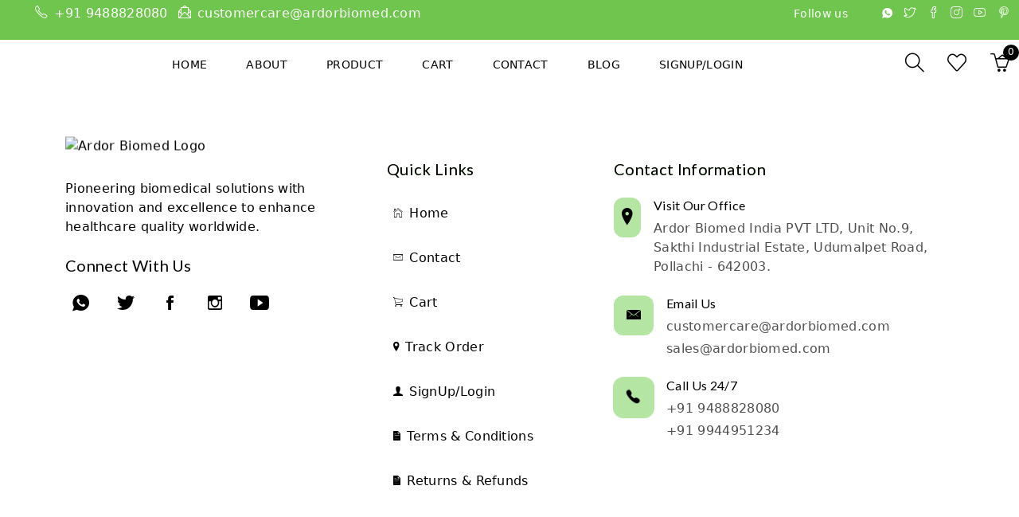

--- FILE ---
content_type: text/html
request_url: https://ardorbiomed.com/cocoshield/personal-care.php
body_size: 1294
content:
<!doctype html><html lang="en"><head><meta charset="utf-8"/><meta name="viewport" content="width=device-width,initial-scale=1"/><meta name="theme-color" content="#000000"/><meta name="referrer" content="no-referrer-when-downgrade"/><title>Natural Wound Care | Coconut Jelly & Alcohol-Free Sanitizer | Ardor Biomed</title><meta name="description" content="Manage diabetic ulcers effectively with Ardor Biomed's coconut jelly-based dressings, promoting hydration and accelerated healing."/><meta name="keywords" content="wound care, diabetic ulcers, coconut jelly dressing, natural wound healing, alcohol-free sanitizer, Ardor Biomed"/><link rel="icon" href="/logo.png"/><link rel="apple-touch-icon" href="/logo.png"/><link rel="manifest" href="/manifest.json"/><link rel="stylesheet" href="https://cdn.jsdelivr.net/npm/bootstrap@4.6.0/dist/css/bootstrap.min.css"/><link rel="stylesheet" href="/assets/css/slick.css"/><link rel="stylesheet" href="/assets/css/simple-line-icons.css"/><link rel="stylesheet" href="/assets/css/ionicons.min.css"/><link rel="stylesheet" href="/assets/css/font.awesome.css"/><link rel="stylesheet" href="/assets/css/animate.css"/><link rel="stylesheet" href="/assets/css/nice-select.css"/><link rel="stylesheet" href="/assets/css/jquery-ui.min.css"/><link rel="stylesheet" href="/assets/css/magnific-popup.css"/><link rel="stylesheet" href="/assets/css/style.css"/><link rel="preconnect" href="https://fonts.googleapis.com"/><link rel="preconnect" href="https://fonts.gstatic.com" crossorigin/><link href="https://fonts.googleapis.com/css2?family=Caveat:wght@400..700&display=swap" rel="stylesheet"/><link href="https://fonts.googleapis.com/css2?family=Lato:wght@300;400;700&display=swap" rel="stylesheet"/><script type="application/ld+json">{
        "@context": "https://schema.org",
        "@type": "LocalBusiness",
        "name": "Ardor Biomed India PVT LTD",
        "image": "https://ardorbiomed.com/",
        "@id": "",
        "url": "https://ardorbiomed.com/",
        "telephone": "099449 51234",
        "address": {
          "@type": "PostalAddress",
          "streetAddress": "Unit no 9, sakthi industrial estate, Pollachi - Udumalpet Rd, Vadivu Nagar, Pollachi, Tamil Nadu",
          "addressLocality": "Pollachi",
          "postalCode": "642003",
          "addressCountry": "IN"
        },
        "geo": {
          "@type": "GeoCoordinates",
          "latitude": 10.657474,
          "longitude": 77.04302109999999
        },
        "openingHoursSpecification": {
          "@type": "OpeningHoursSpecification",
          "dayOfWeek": [
            "Monday",
            "Tuesday",
            "Wednesday",
            "Thursday",
            "Friday",
            "Saturday"
          ],
          "opens": "08:30",
          "closes": "18:00"
        },
        "sameAs": [
          "https://www.facebook.com/Ardorbio",
          "https://x.com/ABiomed33974",
          "https://www.instagram.com/ardorbiomed/",
          "https://ardorbiomed.com/",
          "https://www.linkedin.com/company/ardorbiomedindiapvtltd/"
        ]
      }</script><meta property="og:type" content="website"/><meta property="og:url" content="https://ardorbiomed.com/"/><meta property="og:title" content="Natural Wound Care | Coconut Jelly & Alcohol-Free Sanitizer"/><meta property="og:description" content="Manage diabetic ulcers effectively with Ardor Biomed's coconut jelly-based dressings"/><meta property="og:image" content="https://ardorbiomed.com/logo.png"/><meta property="twitter:card" content="summary_large_image"/><meta property="twitter:url" content="https://ardorbiomed.com/"/><meta property="twitter:title" content="Natural Wound Care | Coconut Jelly & Alcohol-Free Sanitizer"/><meta property="twitter:description" content="Manage diabetic ulcers effectively with Ardor Biomed's coconut jelly-based dressings"/><meta property="twitter:image" content="https://ardorbiomed.com/logo.png"/><link rel="canonical" href="https://ardorbiomed.com/"/><script async src="https://www.googletagmanager.com/gtag/js?id=G-S6VB9WFQC9"></script><script>function gtag(){dataLayer.push(arguments)}window.dataLayer=window.dataLayer||[],gtag("js",new Date),gtag("config","G-S6VB9WFQC9")</script><meta name="google-site-verification" content="google0c4260f56a7a4eaa.html"/><script defer="defer" src="/static/js/main.de5d1d45.js"></script><link href="/static/css/main.97540d5b.css" rel="stylesheet"></head><body><noscript>You need to enable JavaScript to run this app.</noscript><div id="root"></div><script src="https://code.jquery.com/jquery-3.6.0.min.js"></script><script src="https://cdn.jsdelivr.net/npm/bootstrap@4.6.0/dist/js/bootstrap.bundle.min.js"></script><script src="/assets/js/slick.min.js"></script><script src="/assets/js/wow.min.js"></script><script src="/assets/js/jquery.scrollup.min.js"></script><script src="/assets/js/images-loaded.min.js"></script><script src="/assets/js/isotope.pkgd.min.js"></script><script src="/assets/js/jquery.nice-select.js"></script><script src="/assets/js/tippy-bundle.umd.js"></script><script src="/assets/js/jquery-ui.min.js"></script><script src="/assets/js/jquery.instagramFeed.min.js"></script><script src="/assets/js/jquery.magnific-popup.min.js"></script><script src="/assets/js/mailchimp-ajax.js"></script><script src="https://checkout.razorpay.com/v1/checkout.js"></script><script src="/assets/js/main.js"></script></body></html>

--- FILE ---
content_type: text/css
request_url: https://ardorbiomed.com/assets/css/style.css
body_size: 18511
content:
/*  
    CSS INDEX
    =========================================
    01. header css here
    02. slider area css here
    03. blog css here
    04. testimonial css here
    05. other css here
    06. footer css here
    07. services css here
    08. about css here
    09. contact page css here
*/
@import url("http://fonts.googleapis.com/css2?family=Merriweather:ital,wght@0,300;0,400;0,700;0,900;1,300;1,400;1,700;1,900&family=Poppins:ital,wght@0,100;0,200;0,300;0,400;0,500;0,600;0,700;0,800;0,900;1,100;1,200;1,300;1,400;1,500;1,600;1,700;1,800;1,900&display=swap");
* {
  box-sizing: border-box;
}

/*----------------------------------------*/
/*  01. Theme default CSS
/*----------------------------------------*/
/*-- Google Font --*/
/*-- Common Style --*/
*,
*::after,
*::before {
  box-sizing: border-box;
}

html,
body {
  height: 100%;
}

body {
  line-height: 24px;
  font-size: 14px;
  font-style: normal;
  font-weight: 400;
  visibility: visible;
  font-family: "Poppins", sans-serif;
  color: #000000;
  letter-spacing: 0.02em;
}

h1,
h2,
h3,
h4,
h5,
h6 {
  font-weight: 400;
  margin-top: 0;
  font-family: "Poppins", sans-serif;
}

h1 {
  font-size: 48px;
  line-height: 1;
  font-weight: 700;
}

h2 {
  font-size: 36px;
  line-height: 36px;
}

h3 {
  font-size: 30px;
  line-height: 30px;
}

h4 {
  font-size: 16px;
  line-height: 19px;
}

h5 {
  font-size: 14px;
  line-height: 18px;
}

h6 {
  font-size: 12px;
  line-height: 14px;
}

p:last-child {
  margin-bottom: 0;
}

a,
button {
  color: inherit;
  line-height: inherit;
  text-decoration: none;
  cursor: pointer;
}

a,
button,
img,
input,
span {
  transition: all 0.3s ease 0s;
}

.btn:focus {
  box-shadow: none;
}

*:focus {
  outline: none !important;
}

a:focus {
  color: inherit;
  outline: none;
  text-decoration: none;
}

a:hover {
  text-decoration: none;
}

button,
input[type="submit"] {
  cursor: pointer;
}

img {
  max-width: 100%;
  height: auto;
}

ul {
  list-style: outside none none;
  margin: 0;
  padding: 0;
}

figure {
  padding: 0;
  margin: 0;
}

/*-- 
    - Common Classes
-----------------------------------------*/
.fix {
  overflow: hidden;
}

.hidden {
  display: none;
}

.clear {
  clear: both;
}

.container {
  max-width: 1200px;
}

@media only screen and (max-width: 767px) {
  .container {
    max-width: 576px;
  }
}
@media only screen and (max-width: 479px) {
  .container {
    width: 100%;
  }
}
.capitalize {
  text-transform: capitalize;
}

.uppercase {
  text-transform: uppercase;
}

.no-gutters > .col,
.no-gutters > [class*="col-"] {
  padding-right: 0;
  padding-left: 0;
  margin: 0;
}

/*--
  -  Fonts color
------------------------------*/
.text-black {
  color: #000000;
}

/*-- 
    - Background color
-----------------------------------------*/
.bg-white {
  background-color: #ffffff;
}

.bg-grey {
  background-color: #f8f8f8;
}

.bluewood-bg {
  background: #354b65;
}

/*-- 
    - Input Placeholder
-----------------------------------------*/
input:-moz-placeholder,
textarea:-moz-placeholder {
  opacity: 1;
  -ms-filter: "progid:DXImageTransform.Microsoft.Alpha(Opacity=100)";
}

input::-webkit-input-placeholder,
textarea::-webkit-input-placeholder {
  opacity: 1;
  -ms-filter: "progid:DXImageTransform.Microsoft.Alpha(Opacity=100)";
}

input::-moz-placeholder,
textarea::-moz-placeholder {
  opacity: 1;
  -ms-filter: "progid:DXImageTransform.Microsoft.Alpha(Opacity=100)";
}

input:-ms-input-placeholder,
textarea:-ms-input-placeholder {
  opacity: 1;
  -ms-filter: "progid:DXImageTransform.Microsoft.Alpha(Opacity=100)";
}

/*-- 
    Scroll Up 
-----------------------------------------*/
#scrollUp {
  background: #6a7964 none repeat scroll 0 0;
  bottom: 85px;
  color: #ffffff;
  cursor: pointer;
  display: none;
  font-size: 20px;
  height: 45px;
  line-height: 39px;
  position: fixed;
  right: 12px;
  text-align: center;
  width: 45px;
  z-index: 9999;
  border-radius: 50%;
  border: 2px solid #fff;
  -webkit-transition: 0.3s;
  transition: 0.3s;
}
#scrollUp:hover i {
  animation-name: fadeInUp;
  animation-duration: 1s;
  animation-fill-mode: both;
  animation-iteration-count: infinite;
}

/*margin css here*/
.mb-150 {
  margin-bottom: 150px;
}

.mb-140 {
  margin-bottom: 140px;
}

.mb-135 {
  margin-bottom: 135px;
}

.mb-130 {
  margin-bottom: 130px;
}

.mb-123 {
  margin-bottom: 123px;
}

.mb-118 {
  margin-bottom: 118px;
}

.mb-102 {
  margin-bottom: 102px;
}

.mb-100 {
  margin-bottom: 100px;
}

.mb-109 {
  margin-bottom: 109px;
}

.mb-96 {
  margin-bottom: 96px;
}

.mb-80 {
  margin-bottom: 80px;
}

.mb-63 {
  margin-bottom: 63px;
}

.mb-60 {
  margin-bottom: 60px;
}

.mb-50 {
  margin-bottom: 50px;
}

.mb-30 {
  margin-bottom: 30px;
}

.mb-35 {
  margin-bottom: 35px;
}

.mr-30 {
  margin-right: 30px;
}

.mb-25 {
  margin-bottom: 25px;
}

/*padding css here*/
.pb-100 {
  padding-bottom: 100px;
}

/* 01. header css here */
.body_overlay {
  width: 100%;
  height: 100%;
  position: fixed;
  z-index: 999;
  opacity: 0;
  visibility: hidden;
  cursor: progress;
  background-color: rgba(0, 0, 0, 0.6);
  top: 0;
}
.body_overlay.active {
  opacity: 0.3;
  visibility: visible;
}

.off_canvars_overlay {
  width: 100%;
  height: 100%;
  position: fixed;
  z-index: 999;
  opacity: 0;
  visibility: hidden;
  cursor: crosshair;
  background: #000000;
  top: 0;
}
.off_canvars_overlay.active {
  opacity: 0.5;
  visibility: visible;
}

.offcanvas_menu {
  display: none;
}
@media only screen and (min-width: 768px) and (max-width: 991px) {
  .offcanvas_menu {
    display: block;
  }
}
@media only screen and (max-width: 767px) {
  .offcanvas_menu {
    display: block;
  }
}

.offcanvas_menu_wrapper {
  width: 290px;
  position: fixed;
  background: #fff;
  z-index: 999;
  top: 0;
  height: 100vh;
  transition: 0.5s;
  left: 0;
  margin-left: -300px;
  padding: 55px 15px 30px;
  overflow-y: auto;
}
.offcanvas_menu_wrapper.active {
  margin-left: 0;
}
.offcanvas_menu_wrapper .slinky-theme-default {
  background: inherit;
  min-height: 300px;
  overflow-y: auto;
}
.offcanvas_menu_wrapper .header_contact_info {
  display: block;
}
.offcanvas_menu_wrapper .header_social {
  display: flex !important;
}
.offcanvas_menu_wrapper .language_currency {
  display: block;
}

.offcanvas_main_menu > li.menu-item-has-children.menu-open > span.menu-expand {
  transform: rotate(180deg);
}
.offcanvas_main_menu
  > li
  ul
  li.menu-item-has-children.menu-open
  span.menu-expand {
  transform: rotate(180deg);
}

.offcanvas_main_menu li {
  position: relative;
}
.offcanvas_main_menu li:last-child {
  margin: 0;
}
.offcanvas_main_menu li span.menu-expand {
  position: absolute;
  right: 0;
  cursor: pointer;
}
.offcanvas_main_menu li span.menu-expand:hover {
  color: #6a7964;
}
.offcanvas_main_menu li a {
  font-size: 14px;
  font-weight: 400;
  text-transform: capitalize;
  display: block;
  padding-bottom: 12px;
  margin-bottom: 12px;
  border-bottom: 1px solid #ededed;
}
.offcanvas_main_menu li a:hover {
  color: #6a7964;
}
.offcanvas_main_menu li ul.sub-menu {
  padding-left: 20px;
}

.canvas_close {
  position: absolute;
  top: 15px;
  right: 25px;
}
.canvas_close a {
  font-size: 30px;
  transition: 0.7s;
  display: inline-block;
  transform: scale(1) rotate(0deg);
}
.canvas_close a:hover {
  color: #ffb83c;
  transform: scale(1.3) rotate(180deg);
}
.canvas_close a:hover {
  color: #6a7964;
}

.canvas_open {
  display: none;
}
@media only screen and (min-width: 768px) and (max-width: 991px) {
  .canvas_open {
    display: block;
  }
}
@media only screen and (max-width: 767px) {
  .canvas_open {
    display: block;
  }
}
.canvas_open a {
  font-size: 38px;
  display: block;
  line-height: 16px;
}
.canvas_open a:hover {
  color: #6a7964;
}

.sticky-header.sticky {
  position: fixed;
  z-index: 99;
  width: 100%;
  top: 0;
  background: rgba(255, 255, 255, 0.9);
  box-shadow: 0 1px 3px rgba(0, 0, 0, 0.11);
  -webkit-animation-name: fadeInDown;
  animation-name: fadeInDown;
  -webkit-animation-duration: 900ms;
  animation-duration: 900ms;
  -webkit-animation-timing-function: cubic-bezier(0.2, 1, 0.22, 1);
  animation-timing-function: cubic-bezier(0.2, 1, 0.22, 1);
  -webkit-animation-delay: 0s;
  animation-delay: 0s;
  -webkit-animation-iteration-count: 1;
  animation-iteration-count: 1;
  -webkit-animation-direction: normal;
  animation-direction: normal;
  -webkit-animation-fill-mode: none;
  animation-fill-mode: none;
  -webkit-animation-play-state: running;
  animation-play-state: running;
  border-bottom: 0;
  display: block;
}
@media only screen and (min-width: 768px) and (max-width: 991px) {
  .sticky-header.sticky {
    padding: 15px 0;
  }
}
@media only screen and (max-width: 767px) {
  .sticky-header.sticky {
    padding: 15px 0;
  }
}

/*header css heer*/
.header_transparent {
  position: absolute;
  top: 0;
  left: 0;
  right: 0;
  z-index: 9;
}
@media only screen and (min-width: 768px) and (max-width: 991px) {
  .header_transparent {
    position: inherit;
  }
}
@media only screen and (max-width: 767px) {
  .header_transparent {
    position: inherit;
  }
}

.header_top {
  background: #6a7964;
  padding: 5px 55px 5px 45px;
}
@media only screen and (min-width: 1200px) and (max-width: 1600px) {
  .header_top {
    padding: 5px 0;
  }
}
@media only screen and (min-width: 992px) and (max-width: 1199px) {
  .header_top {
    padding: 8px 0;
  }
}
@media only screen and (min-width: 768px) and (max-width: 991px) {
  .header_top {
    padding: 10px 0;
  }
}
@media only screen and (max-width: 767px) {
  .header_top {
    padding: 10px 0;
  }
}

@media only screen and (min-width: 992px) and (max-width: 1199px) {
  .header_top_inner {
    flex-direction: column;
  }
}
@media only screen and (min-width: 768px) and (max-width: 991px) {
  .header_top_inner {
    flex-direction: column;
  }
}
@media only screen and (max-width: 767px) {
  .header_top_inner {
    flex-direction: column;
  }
}

@media only screen and (min-width: 992px) and (max-width: 1199px) {
  .header_contact_info {
    margin-bottom: 7px;
  }
}
@media only screen and (min-width: 768px) and (max-width: 991px) {
  .header_contact_info {
    margin-bottom: 7px;
    display: none;
  }
}
@media only screen and (max-width: 767px) {
  .header_contact_info {
    margin-bottom: 7px;
    display: none;
  }
}
@media only screen and (max-width: 575px) {
  .header_contact_info {
    text-align: center;
  }
}
@media only screen and (min-width: 768px) and (max-width: 991px) {
  .header_contact_info ul {
    flex-direction: column;
    text-align: center;
  }
}
@media only screen and (max-width: 767px) {
  .header_contact_info ul {
    flex-direction: column;
    text-align: center;
  }
}
.header_contact_info ul li {
  margin-right: 30px;
}
@media only screen and (min-width: 1200px) and (max-width: 1600px) {
  .header_contact_info ul li {
    margin-right: 13px;
  }
}
@media only screen and (max-width: 575px) {
  .header_contact_info ul li {
    margin-right: 0;
    line-height: 27px;
  }
}
@media only screen and (min-width: 768px) and (max-width: 991px) {
  .header_contact_info ul li {
    color: #000000 !important;
    margin-right: 0;
    margin-bottom: 8px;
  }
}
@media only screen and (max-width: 767px) {
  .header_contact_info ul li {
    color: #000000 !important;
    margin-right: 0;
    margin-bottom: 8px;
  }
}
.header_contact_info ul li i {
  margin-right: 8px;
}
@media only screen and (min-width: 1200px) and (max-width: 1600px) {
  .header_contact_info ul li i {
    argin-right: 5px;
  }
}
.header_contact_info ul li:last-child {
  margin-right: 0;
}
@media only screen and (min-width: 768px) and (max-width: 991px) {
  .header_contact_info ul li:last-child {
    margin-bottom: 0;
  }
}
@media only screen and (max-width: 767px) {
  .header_contact_info ul li:last-child {
    margin-bottom: 0;
  }
}
.header_contact_info ul li a {
  color: #ffffff;
}
.header_contact_info ul li a:hover {
  opacity: 0.7;
}
@media only screen and (min-width: 768px) and (max-width: 991px) {
  .header_contact_info ul li a {
    color: #000000;
  }
}
@media only screen and (max-width: 767px) {
  .header_contact_info ul li a {
    color: #000000;
  }
}

@media only screen and (min-width: 992px) and (max-width: 1199px) {
  .free_shipping_text {
    margin-bottom: 7px;
  }
}
@media only screen and (max-width: 575px) {
  .free_shipping_text {
    text-align: center;
  }
}
.free_shipping_text p {
  font-size: 16px;
  line-height: 24px;
  font-weight: 600;
}
@media only screen and (min-width: 1200px) and (max-width: 1600px) {
  .free_shipping_text p {
    font-size: 14px;
  }
}
@media only screen and (min-width: 768px) and (max-width: 991px) {
  .free_shipping_text p {
    font-size: 15px;
    line-height: 22px;
  }
}
@media only screen and (max-width: 767px) {
  .free_shipping_text p {
    font-size: 14px;
    line-height: 22px;
  }
}
@media only screen and (max-width: 575px) {
  .free_shipping_text p {
    font-size: 13px;
    line-height: 22px;
  }
}
.free_shipping_text p a {
  font-size: 12px;
  font-weight: 400;
  text-transform: uppercase;
  margin-left: 11px;
  border-bottom: 1px solid #fff;
  color: #fff;
}
@media only screen and (min-width: 1200px) and (max-width: 1600px) {
  .free_shipping_text p a {
    margin-right: 11px;
  }
}

@media only screen and (max-width: 575px) {
  .header_logo img {
    max-width: 100px;
  }
}

@media only screen and (min-width: 768px) and (max-width: 991px) {
  .header_social {
    display: none !important;
    justify-content: center;
    margin: 10px 0;
  }
}
@media only screen and (max-width: 767px) {
  .header_social {
    display: none !important;
    justify-content: center;
    margin: 10px 0;
  }
}
.header_social span {
  font-size: 14px;
  line-height: 24px;
  color: #fff;
  margin-right: 24px;
}
@media only screen and (min-width: 1200px) and (max-width: 1600px) {
  .header_social span {
    margin-right: 11px;
  }
}
@media only screen and (min-width: 768px) and (max-width: 991px) {
  .header_social span {
    color: #000000;
    font-size: 13px;
  }
}
@media only screen and (max-width: 767px) {
  .header_social span {
    color: #000000;
    margin-right: 16px;
  }
}
.header_social ul li {
  margin-right: 20px;
}
.header_social ul li:last-child {
  margin-right: 0;
}
@media only screen and (min-width: 768px) and (max-width: 991px) {
  .header_social ul li {
    margin-right: 15px;
  }
}
@media only screen and (max-width: 767px) {
  .header_social ul li {
    margin-right: 15px;
  }
}
.header_social ul li a {
  font-size: 15px;
  color: #fff;
}
@media only screen and (min-width: 768px) and (max-width: 991px) {
  .header_social ul li a {
    color: #000000;
  }
}
@media only screen and (max-width: 767px) {
  .header_social ul li a {
    color: #000000;
  }
}
@media only screen and (min-width: 1200px) and (max-width: 1600px) {
  .header_social ul li {
    margin-right: 14px;
  }
}

@media only screen and (max-width: 575px) {
  .header_top_sidebar {
    flex-direction: column;
  }
}

.language_currency {
  margin-left: 28px;
}
@media only screen and (min-width: 1200px) and (max-width: 1600px) {
  .language_currency {
    margin-left: 12px;
  }
}
@media only screen and (min-width: 768px) and (max-width: 991px) {
  .language_currency {
    text-align: center;
    margin-left: 0;
    display: none;
    margin-bottom: 20px;
  }
}
@media only screen and (max-width: 767px) {
  .language_currency {
    text-align: center;
    margin-left: 0;
    display: none;
    margin-bottom: 20px;
  }
}
@media only screen and (min-width: 768px) and (max-width: 991px) {
  .language_currency > ul {
    justify-content: center;
  }
}
@media only screen and (max-width: 767px) {
  .language_currency > ul {
    justify-content: center;
  }
}
.language_currency > ul > li {
  position: relative;
  margin-right: 7px;
}
.language_currency > ul > li:last-child {
  margin-right: 0;
}
@media only screen and (min-width: 768px) and (max-width: 991px) {
  .language_currency > ul > li {
    margin-right: 7px;
  }
}
@media only screen and (max-width: 767px) {
  .language_currency > ul > li {
    margin-right: 7px;
  }
}
.language_currency > ul > li:hover ul.dropdown_currency,
.language_currency > ul > li:hover ul.dropdown_language {
  visibility: visible;
  max-height: 200px;
}
.language_currency > ul > li:hover > a {
  background: #4c5847;
}
@media only screen and (min-width: 768px) and (max-width: 991px) {
  .language_currency > ul > li:hover > a {
    color: #fff;
  }
}
@media only screen and (max-width: 767px) {
  .language_currency > ul > li:hover > a {
    color: #fff;
  }
}
.language_currency > ul > li > a {
  text-transform: uppercase;
  line-height: 23px;
  font-size: 14px;
  display: inline-block;
  font-weight: 400;
  color: #fff;
  padding: 3px 15px;
  border-radius: 3px;
}
@media only screen and (min-width: 1200px) and (max-width: 1600px) {
  .language_currency > ul > li > a {
    padding: 3px 10px;
  }
}
@media only screen and (min-width: 768px) and (max-width: 991px) {
  .language_currency > ul > li > a {
    line-height: 22px;
    color: #000000;
    font-size: 13px;
  }
}
@media only screen and (max-width: 767px) {
  .language_currency > ul > li > a {
    line-height: 22px;
    color: #000000;
    font-size: 13px;
  }
}
.language_currency > ul > li > a i {
  margin-left: 3px;
}
@media only screen and (min-width: 768px) and (max-width: 991px) {
  .language_currency > ul > li > a i {
    margin-left: 0px;
  }
}
@media only screen and (max-width: 767px) {
  .language_currency > ul > li > a i {
    margin-left: 0px;
  }
}
.language_currency > ul > li > a img {
  margin-right: 4px;
}

.language_currency > ul > li:hover a:not([href]):not([tabindex]) {
  color: #6a7964;
}

.dropdown_currency,
.dropdown_language {
  position: absolute;
  background: #fff;
  border: 1px solid #ededed;
  padding: 10px 20px;
  text-align: left;
  top: 117%;
  right: 0;
  transition: all 0.5s ease-out;
  overflow: hidden;
  z-index: 9999;
  border-radius: 3px;
  visibility: hidden;
  max-height: 0;
}
@media only screen and (min-width: 768px) and (max-width: 991px) {
  .dropdown_currency,
  .dropdown_language {
    left: auto;
    right: 0;
  }
}
@media only screen and (max-width: 767px) {
  .dropdown_currency,
  .dropdown_language {
    left: auto;
    right: 0;
  }
}
.dropdown_currency li a,
.dropdown_language li a {
  text-transform: capitalize;
  display: block;
  font-size: 13px;
  white-space: nowrap;
  line-height: 28px;
  color: #000000;
}
.dropdown_currency li a:hover,
.dropdown_language li a:hover {
  color: #6a7964;
}

@media only screen and (min-width: 768px) and (max-width: 991px) {
  .dropdown_language {
    left: -10px;
  }
}
@media only screen and (max-width: 767px) {
  .dropdown_language {
    left: -10px;
  }
}

.main_header {
  padding: 35px 55px 35px 45px;
}
@media only screen and (min-width: 1200px) and (max-width: 1600px) {
  .main_header {
    padding: 35px 0;
  }
}
@media only screen and (min-width: 992px) and (max-width: 1199px) {
  .main_header {
    padding: 30px 0;
  }
}
@media only screen and (min-width: 768px) and (max-width: 991px) {
  .main_header {
    padding: 22px 0;
  }
}
@media only screen and (max-width: 767px) {
  .main_header {
    padding: 20px 0;
  }
}

.main_menu nav > ul > li {
  margin-right: 49px;
  position: relative;
}
.main_menu nav > ul > li:last-child {
  margin-right: 0;
}
@media only screen and (min-width: 992px) and (max-width: 1199px) {
  .main_menu nav > ul > li {
    margin-right: 33px;
  }
}
.main_menu nav > ul > li:hover ul.sub_menu {
  visibility: visible;
  opacity: 1;
  top: 62px;
}
.main_menu nav > ul > li > a {
  font-size: 14px;
  line-height: 24px;
  display: inline-block;
  text-transform: uppercase;
  color: #000000;
  font-weight: 500;
}
.main_menu nav > ul > li > a.active {
  font-weight: 700;
}
.main_menu nav > ul > li ul.sub_menu {
  position: absolute;
  min-width: 190px;
  padding: 18px 20px;
  background: #ffffff;
  box-shadow: 0 3px 11px 0 rgba(0, 0, 0, 0.1);
  left: 0;
  right: auto;
  visibility: hidden;
  opacity: 0;
  overflow: hidden;
  transition: 0.3s;
  z-index: 99;
  top: 77px;
  text-align: left;
}
.main_menu nav > ul > li ul.sub_menu li a {
  font-size: 13px;
  font-weight: 400;
  display: block;
  line-height: 32px;
  text-transform: capitalize;
}
.main_menu nav > ul > li ul.sub_menu li a:hover {
  color: #6a7964;
}

.header_account > ul > li {
  margin-right: 29px;
  position: relative;
}
.header_account > ul > li:last-child {
  margin-right: 0;
}
@media only screen and (min-width: 992px) and (max-width: 1199px) {
  .header_account > ul > li {
    margin-right: 25px;
  }
}
@media only screen and (min-width: 768px) and (max-width: 991px) {
  .header_account > ul > li {
    margin-right: 18px;
  }
}
@media only screen and (max-width: 767px) {
  .header_account > ul > li {
    margin-right: 20px;
  }
}
@media only screen and (max-width: 575px) {
  .header_account > ul > li {
    margin-right: 14px;
  }
}
.header_account > ul > li > a {
  font-size: 24px;
  display: inline-block;
}
.header_account > ul > li > a:hover {
  color: #6a7964;
}
@media only screen and (min-width: 992px) and (max-width: 1199px) {
  .header_account > ul > li > a {
    font-size: 22px;
  }
}
@media only screen and (min-width: 768px) and (max-width: 991px) {
  .header_account > ul > li > a {
    font-size: 19px;
  }
}
@media only screen and (max-width: 767px) {
  .header_account > ul > li > a {
    font-size: 20px;
  }
}
@media only screen and (max-width: 575px) {
  .header_account > ul > li > a {
    font-size: 17px;
  }
}
.header_account > ul > li span.item_count {
  font-size: 12px;
  font-weight: 500;
  width: 20px;
  height: 20px;
  border-radius: 50%;
  background: #000000;
  color: #fff;
  display: inline-block;
  text-align: center;
  line-height: 18px;
  position: absolute;
  top: -7px;
  right: -12px;
}
@media only screen and (min-width: 768px) and (max-width: 991px) {
  .header_account > ul > li span.item_count {
    font-size: 10px;
    width: 17px;
    height: 17px;
    line-height: 17px;
  }
}
@media only screen and (max-width: 767px) {
  .header_account > ul > li span.item_count {
    font-size: 10px;
    width: 17px;
    height: 17px;
    line-height: 17px;
  }
}
.header_account > ul > li.account_link:hover ul.dropdown_account_link {
  visibility: visible;
  max-height: 200px;
}

.dropdown_account_link {
  position: absolute;
  background: #fff;
  border: 1px solid #ededed;
  padding: 10px 20px;
  text-align: left;
  top: 117%;
  right: -45px;
  -webkit-transition: all 0.5s ease-out;
  transition: all 0.5s ease-out;
  overflow: hidden;
  z-index: 9999;
  border-radius: 3px;
  visibility: hidden;
  max-height: 0;
}
@media only screen and (min-width: 768px) and (max-width: 991px) {
  .dropdown_account_link {
    left: auto;
    right: 0;
  }
}
@media only screen and (max-width: 767px) {
  .dropdown_account_link {
    left: auto;
    right: 0;
  }
}
.dropdown_account_link li a {
  text-transform: capitalize;
  display: block;
  font-size: 13px;
  white-space: nowrap;
  line-height: 28px;
  color: #000000;
}
.dropdown_account_link li a:hover {
  color: #6a7964;
}

/*mini cart css here*/
.mini_cart {
  position: fixed;
  width: 355px;
  height: 100%;
  padding: 20px 20px 33px;
  background: #fff;
  z-index: 999;
  right: 0;
  top: 0;
  transition: 0.5s;
  transform: translateX(100%);
  overflow-y: auto;
  box-shadow: 0 0 15px rgba(5, 0, 0, 0.1);
}
.mini_cart.active {
  transform: translateX(0);
}
@media only screen and (max-width: 575px) {
  .mini_cart {
    width: 300px;
  }
}

.cart_close {
  display: flex;
  align-items: center;
  justify-content: space-between;
  border-bottom: 1px solid #ededed;
  padding-bottom: 10px;
}

.cart_text h3 {
  font-size: 18px;
  text-transform: capitalize;
  font-weight: 600;
  margin-bottom: 0;
}

.mini_cart_close > a {
  font-size: 25px;
}
.mini_cart_close > a:hover {
  color: #6a7964;
}

.cart_img {
  width: 90px;
  margin-right: 10px;
  border: 1px solid transparent;
}
.cart_img:hover {
  border-color: #6a7964;
}
@media only screen and (min-width: 768px) and (max-width: 991px) {
  .cart_img {
    width: 70px;
  }
}
@media only screen and (max-width: 767px) {
  .cart_img {
    width: 70px;
  }
}

.cart_info {
  width: 63%;
}
.cart_info a {
  font-weight: 400;
  font-size: 14px;
  line-height: 20px;
  display: block;
  margin-bottom: 6px;
}
@media only screen and (min-width: 768px) and (max-width: 991px) {
  .cart_info a {
    font-size: 13px;
  }
}
@media only screen and (max-width: 767px) {
  .cart_info a {
    font-size: 13px;
  }
}
.cart_info a:hover {
  color: #6a7964;
}
.cart_info p {
  font-size: 12px;
}
.cart_info p span {
  font-weight: 600;
}

.cart_remove a {
  font-size: 15px;
  display: block;
  line-height: 20px;
  text-align: center;
}
.cart_remove a:hover {
  color: #6a7964;
}

.cart_item {
  overflow: hidden;
  padding: 20px 0;
  border-bottom: 1px solid #ededed;
  display: flex;
  justify-content: space-between;
}

.mini_cart_table {
  padding: 23px 0;
}

.cart_total {
  display: flex;
  justify-content: space-between;
}
.cart_total span {
  font-size: 14px;
  font-weight: 400;
}
.cart_total span.price {
  font-weight: 700;
}
@media only screen and (min-width: 768px) and (max-width: 991px) {
  .cart_total span {
    font-size: 13px;
  }
}
@media only screen and (max-width: 767px) {
  .cart_total span {
    font-size: 13px;
  }
}

.cart_button:first-child {
  margin-bottom: 15px;
}
.cart_button a {
  text-transform: uppercase;
  border-radius: 3px;
  font-size: 12px;
  font-weight: 500;
  background: #eef0f1;
  display: block;
  text-align: center;
  line-height: 20px;
  margin-bottom: 0;
  padding: 13px 0px 11px;
  border: 1px solid #ededed;
}
.cart_button a:hover {
  background: #6a7964;
  border-color: #6a7964;
  color: #fff;
}

/*mini cart css end*/
.page_search_box {
  position: fixed;
  width: 100%;
  height: 0;
  background: #ffffff;
  z-index: 999;
  left: 0;
  top: 0;
  transition: 0.3s;
  display: flex;
  align-items: center;
  opacity: 0;
  visibility: hidden;
}
.page_search_box.active {
  height: 100%;
  opacity: 1;
  visibility: visible;
}
.page_search_box form {
  width: 70%;
  margin: 0 auto;
  position: relative;
}
@media only screen and (max-width: 767px) {
  .page_search_box form {
    width: 90%;
  }
}
.page_search_box form input::-webkit-input-placeholder {
  /* Chrome/Opera/Safari */
  color: #000000;
}
.page_search_box form input::-moz-placeholder {
  /* Firefox 19+ */
  color: #000000;
}
.page_search_box form input:-ms-input-placeholder {
  /* IE 10+ */
  color: #000000;
}
.page_search_box form input:-moz-placeholder {
  /* Firefox 18- */
  color: #000000;
}
.page_search_box form input {
  width: 100%;
  background: none;
  height: 50px;
  font-size: 24px;
  color: #000000;
  font-weight: 400;
}
@media only screen and (max-width: 767px) {
  .page_search_box form input {
    width: 90%;
    font-size: 16px;
  }
}
.page_search_box form button {
  position: absolute;
  bottom: 11px;
  right: 0;
  border: 0;
  padding: 0;
  background: none;
  font-size: 20px;
}
.page_search_box form button:hover {
  color: #6a7964;
}
@media only screen and (max-width: 767px) {
  .page_search_box form button {
    font-size: 18px;
  }
}
.page_search_box form p {
  font-size: 16px;
  line-height: 20px;
  margin-bottom: 20px;
}

.search_close {
  position: absolute;
  top: 50px;
  right: 100px;
}
@media only screen and (max-width: 767px) {
  .search_close {
    top: 22px;
    right: 30px;
  }
}
.search_close i {
  font-size: 20px;
  cursor: pointer;
  transform: scale(1) rotate(0deg);
  display: inline-block;
  transition: 0.5s;
}
.search_close i:hover {
  color: #6a7964;
  transform: scale(1.3) rotate(180deg);
}

/* 02. slider area css here */
.slider_section {
  padding-top: 38px;
}
@media only screen and (min-width: 992px) and (max-width: 1199px) {
  .slider_section {
    padding-top: 105px;
  }
}
@media only screen and (min-width: 768px) and (max-width: 991px) {
  .slider_section {
    padding-top: 0;
  }
}
@media only screen and (max-width: 767px) {
  .slider_section {
    padding-top: 0;
  }
}
@media only screen and (max-width: 767px) {
  .slider_section.mb-63 {
    margin-bottom: 55px;
  }
}

.single_slider {
  background-repeat: no-repeat;
  background-attachment: scroll;
  background-position: center center;
  background-size: cover;
  position: relative;
  min-height: 960px;
}
@media only screen and (min-width: 1200px) and (max-width: 1600px) {
  .single_slider {
    min-height: 900px;
  }
}
@media only screen and (min-width: 992px) and (max-width: 1199px) {
  .single_slider {
    min-height: 700px;
  }
}
@media only screen and (min-width: 768px) and (max-width: 991px) {
  .single_slider {
    min-height: 470px;
  }
}
@media only screen and (max-width: 767px) {
  .single_slider {
    min-height: 400px;
  }
}
@media only screen and (max-width: 575px) {
  .single_slider {
    background-position: 14%;
    min-height: 372px;
  }
}

@media only screen and (min-width: 1200px) and (max-width: 1300px) {
  .slider_text {
    padding-left: 55px;
  }
}
@media only screen and (min-width: 992px) and (max-width: 1199px) {
  .slider_text {
    padding-left: 48px;
  }
}
@media only screen and (min-width: 768px) and (max-width: 991px) {
  .slider_text {
    padding-left: 48px;
  }
}
@media only screen and (max-width: 767px) {
  .slider_text {
    padding-left: 34px;
  }
}
@media only screen and (max-width: 575px) {
  .slider_text {
    padding-left: 15px;
    padding-right: 15px;
    text-align: center;
  }
}
.slider_text span {
  font-size: 16px;
  line-height: 18px;
  font-weight: 600;
  display: inline-block;
  text-transform: uppercase;
  margin-bottom: 26px;
}
@media only screen and (min-width: 992px) and (max-width: 1199px) {
  .slider_text span {
    margin-bottom: 20px;
  }
}
@media only screen and (min-width: 768px) and (max-width: 991px) {
  .slider_text span {
    font-size: 15px;
    line-height: 18px;
    margin-bottom: 14px;
  }
}
@media only screen and (max-width: 767px) {
  .slider_text span {
    font-size: 14px;
    line-height: 14px;
    margin-bottom: 12px;
  }
}
@media only screen and (max-width: 575px) {
  .slider_text span {
    font-size: 13px;
  }
}
.slider_text h1 {
  font-size: 60px;
  line-height: 72px;
  text-transform: uppercase;
  font-weight: 400;
  margin-bottom: 30px;
}
@media only screen and (min-width: 1200px) and (max-width: 1300px) {
  .slider_text h1 {
    font-size: 56px;
    line-height: 68px;
  }
}
@media only screen and (min-width: 992px) and (max-width: 1199px) {
  .slider_text h1 {
    font-size: 48px;
    line-height: 58px;
    margin-bottom: 20px;
  }
}
@media only screen and (min-width: 768px) and (max-width: 991px) {
  .slider_text h1 {
    font-size: 30px;
    line-height: 41px;
    margin-bottom: 16px;
  }
}
@media only screen and (max-width: 767px) {
  .slider_text h1 {
    font-size: 23px;
    line-height: 32px;
    margin-bottom: 12px;
    padding-right: 200px;
  }
}
@media only screen and (max-width: 575px) {
  .slider_text h1 {
    padding-right: 0;
    font-size: 19px;
    line-height: 29px;
    margin-bottom: 8px;
  }
}
.slider_text p {
  font-size: 16px;
  line-height: 26px;
  color: #666666;
  margin-bottom: 0;
}
@media only screen and (min-width: 768px) and (max-width: 991px) {
  .slider_text p {
    font-size: 15px;
    line-height: 25px;
  }
}
@media only screen and (max-width: 767px) {
  .slider_text p {
    font-size: 15px;
    line-height: 23px;
  }
}
@media only screen and (max-width: 575px) {
  .slider_text p {
    font-size: 14px;
    line-height: 21px;
  }
}
.slider_text a.btn-primary {
  margin-top: 53px;
  font-size: 18px;
  line-height: 56px;
  height: 56px;
  padding: 0 32px;
}
@media only screen and (min-width: 992px) and (max-width: 1199px) {
  .slider_text a.btn-primary {
    margin-top: 35px;
  }
}
@media only screen and (min-width: 768px) and (max-width: 991px) {
  .slider_text a.btn-primary {
    margin-top: 29px;
    font-size: 16px;
    line-height: 50px;
    height: 50px;
    padding: 0 22px;
  }
}
@media only screen and (max-width: 767px) {
  .slider_text a.btn-primary {
    margin-top: 28px;
    font-size: 15px;
    line-height: 46px;
    height: 46px;
    padding: 0 22px;
  }
}
@media only screen and (max-width: 575px) {
  .slider_text a.btn-primary {
    margin-top: 21px;
    font-size: 14px;
    line-height: 42px;
    height: 42px;
    padding: 0 17px;
  }
}
.slider_text a.btn-primary:hover {
  color: #000000;
}
.slider_text a.btn-primary::before {
  background: #fff;
}

.slick-current .slider_text h1,
.slick-current .slider_text span,
.slick-current .slider_text a,
.slick-current .slider_text p {
  -webkit-animation-fill-mode: both;
  animation-fill-mode: both;
  -webkit-animation-duration: 1s;
  animation-duration: 1s;
  -webkit-animation-name: fadeInUp;
  animation-name: fadeInUp;
  -webkit-animation-delay: 0.3s;
  animation-delay: 0.3s;
}

.slick-current .slider_text h1 {
  -webkit-animation-delay: 0.5s;
  animation-delay: 0.5s;
}

.slick-current .slider_text p {
  -webkit-animation-delay: 0.7s;
  animation-delay: 0.7s;
}

.slick-current .slider_text a {
  -webkit-animation-delay: 0.9s;
  animation-delay: 0.9s;
}

.slider_area:hover > button {
  opacity: 1;
  visibility: visible;
}
.slider_area > button {
  position: absolute;
  top: 50%;
  transform: translatey(-50%);
  left: 70px;
  z-index: 9;
  width: 50px;
  height: 52px;
  line-height: 57px;
  text-align: center;
  font-size: 24px;
  background: #fff;
  color: #000000;
  border: 0;
  padding: 0;
  opacity: 0;
  visibility: hidden;
}
.slider_area > button:hover {
  background: #6a7964;
  color: #fff;
}
@media only screen and (min-width: 1200px) and (max-width: 1600px) {
  .slider_area > button {
    left: 20px;
  }
}
@media only screen and (min-width: 1200px) and (max-width: 1300px) {
  .slider_area > button {
    width: 45px;
    height: 48px;
    line-height: 48px;
    font-size: 22px;
  }
}
@media only screen and (min-width: 992px) and (max-width: 1199px) {
  .slider_area > button {
    left: 20px;
    width: 42px;
    height: 44px;
    line-height: 46px;
    font-size: 20px;
  }
}
@media only screen and (min-width: 768px) and (max-width: 991px) {
  .slider_area > button {
    left: 20px;
    width: 35px;
    height: 37px;
    line-height: 39px;
    font-size: 16px;
  }
}
@media only screen and (max-width: 767px) {
  .slider_area > button {
    left: 15px;
    width: 32px;
    height: 34px;
    line-height: 35px;
    font-size: 15px;
  }
}
@media only screen and (max-width: 575px) {
  .slider_area > button {
    left: 6px;
    width: 26px;
    height: 28px;
    line-height: 31px;
    font-size: 14px;
  }
}
.slider_area > button.next_arrow {
  right: 70px;
  left: auto;
}
@media only screen and (min-width: 1200px) and (max-width: 1600px) {
  .slider_area > button.next_arrow {
    right: 20px;
  }
}
@media only screen and (min-width: 992px) and (max-width: 1199px) {
  .slider_area > button.next_arrow {
    right: 20px;
  }
}
@media only screen and (min-width: 768px) and (max-width: 991px) {
  .slider_area > button.next_arrow {
    right: 20px;
  }
}
@media only screen and (max-width: 767px) {
  .slider_area > button.next_arrow {
    right: 15px;
  }
}
@media only screen and (max-width: 575px) {
  .slider_area > button.next_arrow {
    right: 6px;
  }
}
.slider_area .slick-dots {
  display: flex;
  position: absolute;
  bottom: 57px;
  left: 50%;
  transform: translatex(-50%);
}
@media only screen and (min-width: 768px) and (max-width: 991px) {
  .slider_area .slick-dots {
    bottom: 20px;
  }
}
@media only screen and (max-width: 767px) {
  .slider_area .slick-dots {
    bottom: 15px;
  }
}
.slider_area .slick-dots li {
  margin-right: 15px;
}
.slider_area .slick-dots li:last-child {
  margin-right: 0;
}
@media only screen and (min-width: 768px) and (max-width: 991px) {
  .slider_area .slick-dots li {
    margin-right: 10px;
  }
}
@media only screen and (max-width: 575px) {
  .slider_area .slick-dots li {
    margin-right: 8px;
  }
}
.slider_area .slick-dots li.slick-active button {
  background: #000000;
}
.slider_area .slick-dots li button {
  width: 12px;
  height: 12px;
  border-radius: 50%;
  border: 0;
  padding: 0;
  background: #b8b8b8;
  text-indent: -99999px;
}

/* 06. footer css here */
.footer_widgets {
  padding: 133px 0 78px;
}
@media only screen and (min-width: 768px) and (max-width: 991px) {
  .footer_widgets {
    padding: 79px 0 74px;
  }
}
@media only screen and (max-width: 767px) {
  .footer_widgets {
    padding: 58px 0 56px;
  }
}
@media only screen and (max-width: 575px) {
  .footer_widgets {
    padding: 58px 0 24px;
  }
}

@media only screen and (max-width: 575px) {
  .footer_widget_list {
    margin-bottom: 30px;
    text-align: center;
  }
}

.footer_contact_list {
  margin-bottom: 25px;
}
.footer_contact_list:last-child {
  margin-bottom: 0;
}
@media only screen and (min-width: 768px) and (max-width: 991px) {
  .footer_contact_list {
    margin-bottom: 18px;
  }
}
@media only screen and (max-width: 767px) {
  .footer_contact_list {
    margin-bottom: 16px;
  }
}
.footer_contact_list span {
  font-size: 13px;
  line-height: 30px;
  color: #999999;
  display: block;
  font-weight: 400;
}
@media only screen and (max-width: 767px) {
  .footer_contact_list span {
    line-height: 24px;
  }
}
.footer_contact_list p {
  font-size: 18px;
  line-height: 30px;
  color: #000000;
  font-weight: 400;
}
@media only screen and (min-width: 768px) and (max-width: 991px) {
  .footer_contact_list p {
    font-size: 16px;
    line-height: 25px;
  }
}
@media only screen and (max-width: 767px) {
  .footer_contact_list p {
    font-size: 14px;
    line-height: 22px;
  }
}
.footer_contact_list a {
  font-size: 18px;
  line-height: 30px;
  color: #000000;
  display: inline-block;
  font-weight: 400;
}
@media only screen and (min-width: 768px) and (max-width: 991px) {
  .footer_contact_list a {
    font-size: 16px;
    line-height: 26px;
  }
}
@media only screen and (max-width: 767px) {
  .footer_contact_list a {
    font-size: 14px;
    line-height: 22px;
  }
}

.footer_logo {
  margin-bottom: 42px;
}
@media only screen and (min-width: 768px) and (max-width: 991px) {
  .footer_logo {
    margin-bottom: 25px;
  }
}
@media only screen and (max-width: 767px) {
  .footer_logo {
    margin-bottom: 23px;
  }
}

@media only screen and (max-width: 575px) {
  .footer_menu ul {
    justify-content: center !important;
  }
}
.footer_menu ul li {
  margin-right: 48px;
}
.footer_menu ul li:last-child {
  margin-right: 0;
}
@media only screen and (min-width: 768px) and (max-width: 991px) {
  .footer_menu ul li {
    margin-right: 28px;
  }
}
@media only screen and (max-width: 767px) {
  .footer_menu ul li {
    margin-right: 18px;
  }
}
@media only screen and (max-width: 575px) {
  .footer_menu ul li {
    margin-right: 14px;
  }
}
.footer_menu ul li a {
  font-size: 16px;
  line-height: 24px;
  color: #000000;
  text-transform: uppercase;
  font-weight: 400;
}
@media only screen and (min-width: 768px) and (max-width: 991px) {
  .footer_menu ul li a {
    font-size: 15px;
  }
}
@media only screen and (max-width: 767px) {
  .footer_menu ul li a {
    font-size: 13px;
  }
}

.footer_social {
  padding: 37px 0 90px;
}
@media only screen and (min-width: 768px) and (max-width: 991px) {
  .footer_social {
    padding: 28px 0 50px;
  }
}
@media only screen and (max-width: 767px) {
  .footer_social {
    padding: 25px 0 30px;
  }
}
@media only screen and (max-width: 575px) {
  .footer_social {
    padding: 17px 0 21px;
  }
}
@media only screen and (max-width: 575px) {
  .footer_social ul {
    justify-content: center !important;
  }
}
.footer_social ul li {
  margin-right: 10px;
}
.footer_social ul li:last-child {
  margin-right: 0;
}
@media only screen and (min-width: 768px) and (max-width: 991px) {
  .footer_social ul li {
    margin-right: 10px;
  }
}
.footer_social ul li a {
  width: 42px;
  height: 42px;
  line-height: 40px;
  display: inline-block;
  color: #999999;
  border: 1px solid #999999;
  border-radius: 50%;
  text-align: center;
  font-size: 18px;
}
.footer_social ul li a:hover {
  background: #000000;
  border-color: #000000;
  color: #fff;
}
@media only screen and (min-width: 768px) and (max-width: 991px) {
  .footer_social ul li a {
    width: 38px;
    height: 38px;
    line-height: 38px;
  }
}
@media only screen and (max-width: 767px) {
  .footer_social ul li a {
    width: 35px;
    height: 35px;
    line-height: 35px;
    font-size: 16px;
  }
}
@media only screen and (max-width: 575px) {
  .footer_social ul li a {
    width: 32px;
    height: 32px;
    line-height: 32px;
  }
}

@media only screen and (max-width: 575px) {
  .copyright_right {
    text-align: center;
  }
}
.copyright_right p {
  font-size: 14px;
  line-height: 30px;
  color: #999999;
  text-transform: capitalize;
  font-weight: 400;
}
.copyright_right p i {
  color: #f53400;
  font-size: 18px;
  vertical-align: middle;
}
@media only screen and (max-width: 767px) {
  .copyright_right p {
    font-size: 13px;
    line-height: 22px;
  }
}
.copyright_right p span {
  color: #6a7964;
  font-weight: 600;
}
.copyright_right p a {
  color: #000000;
}
.copyright_right p a:hover {
  color: #6a7964;
}

/* 05. other css here */
.btn-primary {
  color: #272727;
  font-size: 16px;
  line-height: 45px;
  height: 45px;
  padding: 0 20px;
  background: #6a7964;
  border-radius: 0;
  position: relative;
  z-index: 9;
  color: #ffffff;
  border: 0;
  font-weight: 600;
}
@media only screen and (min-width: 768px) and (max-width: 991px) {
  .btn-primary {
    font-size: 14px;
    line-height: 40px;
    height: 40px;
    padding: 0 16px;
  }
}
@media only screen and (max-width: 767px) {
  .btn-primary {
    font-size: 14px;
    line-height: 37px;
    height: 37px;
    padding: 0 14px;
  }
}
.btn-primary::before {
  content: "";
  position: absolute;
  z-index: -1;
  top: 0;
  bottom: 0;
  left: 0;
  right: 0;
  background: #000000;
  transform: scaleY(0);
  transform-origin: 50%;
  transition-duration: 0.3s;
}
.btn-primary:focus {
  background: #6a7964;
  border: inherit;
}
.btn-primary:hover {
  background: inherit;
  border: inherit;
}
.btn-primary:hover::before {
  transform: scaleY(1);
}

@media only screen and (max-width: 575px) {
  .section_title {
    text-align: center;
  }
}
.section_title h2 {
  font-size: 24px;
  line-height: 26px;
  text-transform: uppercase;
  font-weight: 700;
  color: #6a7964;
  display: inline-block;
  margin-bottom: 0;
}
@media only screen and (min-width: 992px) and (max-width: 1199px) {
  .section_title h2 {
    font-size: 20px;
    line-height: 22px;
  }
}
@media only screen and (min-width: 768px) and (max-width: 991px) {
  .section_title h2 {
    font-size: 18px;
    line-height: 22px;
  }
}
@media only screen and (max-width: 767px) {
  .section_title h2 {
    font-size: 16px;
    line-height: 18px;
  }
}
@media only screen and (min-width: 992px) and (max-width: 1199px) {
  .section_title.mb-60 {
    margin-bottom: 40px;
  }
}
@media only screen and (min-width: 768px) and (max-width: 991px) {
  .section_title.mb-60 {
    margin-bottom: 30px;
  }
}
@media only screen and (max-width: 767px) {
  .section_title.mb-60 {
    margin-bottom: 30px;
  }
}
@media only screen and (min-width: 992px) and (max-width: 1199px) {
  .section_title.mb-130 {
    margin-bottom: 60px;
  }
}
@media only screen and (min-width: 768px) and (max-width: 991px) {
  .section_title.mb-130 {
    margin-bottom: 40px;
  }
}
@media only screen and (max-width: 767px) {
  .section_title.mb-130 {
    margin-bottom: 30px;
  }
}
@media only screen and (min-width: 768px) and (max-width: 991px) {
  .section_title.mb-50 {
    margin-bottom: 30px;
  }
}
@media only screen and (max-width: 767px) {
  .section_title.mb-50 {
    margin-bottom: 30px;
  }
}

/*shipping css here*/
@media only screen and (min-width: 768px) and (max-width: 991px) {
  .shipping_section.mb-102 {
    margin-bottom: 75px;
  }
}
@media only screen and (max-width: 767px) {
  .shipping_section.mb-102 {
    margin-bottom: 56px;
  }
}

.shipping_inner {
  padding-bottom: 53px;
  border-bottom: 1px solid #d8d8d8;
}
@media only screen and (max-width: 767px) {
  .shipping_inner {
    flex-wrap: wrap;
    padding-bottom: 36px;
  }
}

@media only screen and (max-width: 767px) {
  .single_shipping {
    width: 50%;
    margin-bottom: 23px;
  }
}
@media only screen and (max-width: 575px) {
  .single_shipping {
    width: 100%;
    justify-content: center;
  }
}

.shipping_text h3 {
  margin-bottom: 9px;
  color: #222222;
  font-size: 18px;
  font-weight: 600;
  line-height: 20px;
}
.shipping_text h3 a:hover {
  color: #ffb83c;
}
@media only screen and (min-width: 768px) and (max-width: 991px) {
  .shipping_text h3 {
    margin-bottom: 7px;
    font-size: 14px;
    line-height: 18px;
  }
}
@media only screen and (max-width: 767px) {
  .shipping_text h3 {
    margin-bottom: 7px;
    font-size: 15px;
    line-height: 18px;
  }
}
.shipping_text p {
  font-size: 14px;
  line-height: 16px;
  color: #999999;
  font-weight: 400;
}
@media only screen and (min-width: 768px) and (max-width: 991px) {
  .shipping_text p {
    font-size: 13px;
  }
}

.shipping_icon {
  margin-right: 22px;
}
@media only screen and (min-width: 768px) and (max-width: 991px) {
  .shipping_icon {
    margin-right: 12px;
  }
}
@media only screen and (max-width: 767px) {
  .shipping_icon {
    margin-right: 15px;
  }
}
.shipping_icon i {
  font-size: 24px;
  color: #6a7964;
}

/*instagram css heer*/
@media only screen and (min-width: 768px) and (max-width: 991px) {
  .instagram_section.mb-135 {
    margin-bottom: 75px;
  }
}
@media only screen and (max-width: 767px) {
  .instagram_section.mb-135 {
    margin-bottom: 58px;
  }
}

.instagram_gallery {
  display: flex;
}
@media only screen and (min-width: 768px) and (max-width: 991px) {
  .instagram_gallery {
    flex-wrap: wrap;
  }
}
@media only screen and (max-width: 767px) {
  .instagram_gallery {
    flex-wrap: wrap;
  }
}
.instagram_gallery a.instagram-image {
  display: block;
  overflow: hidden;
}
@media only screen and (min-width: 768px) and (max-width: 991px) {
  .instagram_gallery a.instagram-image {
    width: 25%;
  }
}
@media only screen and (max-width: 767px) {
  .instagram_gallery a.instagram-image {
    width: 25%;
  }
}
@media only screen and (max-width: 575px) {
  .instagram_gallery a.instagram-image {
    width: 33.33%;
  }
}
.instagram_gallery a.instagram-image:hover img {
  transform: scale(1.05);
}
.instagram_gallery a.instagram-image img {
  transition: 0.3s;
}

/*newsletter css here*/
@media only screen and (max-width: 767px) {
  .newsletter_inner {
    flex-direction: column;
  }
}

.newsletter_subscribe form {
  position: relative;
  width: 670px;
  border-bottom: 1px solid #999999;
}
@media only screen and (min-width: 992px) and (max-width: 1199px) {
  .newsletter_subscribe form {
    width: 450px;
  }
}
@media only screen and (min-width: 768px) and (max-width: 991px) {
  .newsletter_subscribe form {
    width: 340px;
  }
}
@media only screen and (max-width: 767px) {
  .newsletter_subscribe form {
    width: 450px;
  }
}
@media only screen and (max-width: 575px) {
  .newsletter_subscribe form {
    width: 100%;
  }
}
.newsletter_subscribe form input::-webkit-input-placeholder {
  /* Chrome/Opera/Safari */
  color: #999999;
}
.newsletter_subscribe form input::-moz-placeholder {
  /* Firefox 19+ */
  color: #999999;
}
.newsletter_subscribe form input:-ms-input-placeholder {
  /* IE 10+ */
  color: #999999;
}
.newsletter_subscribe form input:-moz-placeholder {
  /* Firefox 18- */
  color: #999999;
}
.newsletter_subscribe form input {
  width: 100%;
  font-size: 14px;
  line-height: 24px;
  color: #999999;
  font-weight: 400;
  height: 52px;
  padding: 0 110px 0 37px;
}
@media only screen and (min-width: 768px) and (max-width: 991px) {
  .newsletter_subscribe form input {
    padding: 0 105px 0 29px;
  }
}
@media only screen and (max-width: 767px) {
  .newsletter_subscribe form input {
    font-size: 14px;
    line-height: 24px;
    height: 45px;
    padding: 0 95px 0 30px;
  }
}
@media only screen and (max-width: 575px) {
  .newsletter_subscribe form input {
    font-size: 13px;
    padding: 0 83px 0 25px;
  }
}
.newsletter_subscribe form i {
  position: absolute;
  left: 0;
  top: 49%;
  transform: translatey(-50%);
  font-size: 18px;
}
@media only screen and (max-width: 767px) {
  .newsletter_subscribe form i {
    font-size: 16px;
  }
}
.newsletter_subscribe form button {
  position: absolute;
  right: 0;
  top: 50%;
  transform: translatey(-50%);
  font-size: 16px;
  line-height: 18px;
  font-weight: 600;
  text-transform: uppercase;
  background: inherit;
}
.newsletter_subscribe form button:hover {
  color: #6a7964;
}
@media only screen and (max-width: 767px) {
  .newsletter_subscribe form button {
    font-size: 14px;
  }
}
@media only screen and (max-width: 575px) {
  .newsletter_subscribe form button {
    font-size: 13px;
  }
}
.newsletter_subscribe .mailchimp-error {
  text-align: center;
  color: green;
  padding-top: 10px;
}
.newsletter_subscribe .mailchimp-success.active {
  text-align: center;
  max-width: 400px;
  margin: 0 auto;
  padding-top: 10px;
  color: green;
}

@media only screen and (max-width: 767px) {
  .newsletter_text {
    text-align: center;
    margin-bottom: 23px;
  }
}
.newsletter_text h3 {
  font-size: 30px;
  line-height: 28px;
  color: #000000;
  text-transform: uppercase;
  margin-bottom: 14px;
}
@media only screen and (min-width: 992px) and (max-width: 1199px) {
  .newsletter_text h3 {
    font-size: 25px;
    line-height: 25px;
    margin-bottom: 13px;
  }
}
@media only screen and (min-width: 768px) and (max-width: 991px) {
  .newsletter_text h3 {
    font-size: 22px;
    line-height: 22px;
    margin-bottom: 12px;
  }
}
@media only screen and (max-width: 767px) {
  .newsletter_text h3 {
    font-size: 20px;
    line-height: 20px;
    margin-bottom: 14px;
  }
}
.newsletter_text p {
  font-size: 16px;
  line-height: 18px;
  color: #666666;
  font-weight: 400;
}
@media only screen and (min-width: 992px) and (max-width: 1199px) {
  .newsletter_text p {
    font-size: 15px;
  }
}
@media only screen and (min-width: 768px) and (max-width: 991px) {
  .newsletter_text p {
    font-size: 14px;
    line-height: 16px;
  }
}
@media only screen and (max-width: 767px) {
  .newsletter_text p {
    font-size: 15px;
    line-height: 17px;
  }
}

.newsletter_padding {
  padding-top: 137px;
}
@media only screen and (min-width: 768px) and (max-width: 991px) {
  .newsletter_padding {
    padding-top: 76px;
  }
}
@media only screen and (max-width: 767px) {
  .newsletter_padding {
    padding-top: 59px;
  }
}

/*Banner Css Here*/
@media only screen and (min-width: 768px) and (max-width: 991px) {
  .banner_section.mb-109 {
    margin-bottom: 75px;
  }
}
@media only screen and (max-width: 767px) {
  .banner_section.mb-109 {
    margin-bottom: 55px;
  }
}
@media only screen and (max-width: 575px) {
  .banner_section.mb-109 {
    margin-bottom: 35px;
  }
}

@media only screen and (max-width: 767px) {
  .single_banner.mr-30 {
    margin-right: 20px;
  }
}
@media only screen and (max-width: 575px) {
  .single_banner.mr-30 {
    margin-right: 0;
    margin-bottom: 20px;
  }
}
@media only screen and (max-width: 575px) {
  .single_banner img {
    width: 100%;
  }
}

@media only screen and (max-width: 575px) {
  .banner_container.d-flex {
    flex-direction: column;
  }
}

.banner_text {
  top: 66px;
  left: 65px;
  right: 18px;
}
@media only screen and (min-width: 992px) and (max-width: 1199px) {
  .banner_text {
    top: 45px;
    left: 30px;
  }
}
@media only screen and (min-width: 768px) and (max-width: 991px) {
  .banner_text {
    top: 25px;
    left: 22px;
  }
}
@media only screen and (max-width: 767px) {
  .banner_text {
    top: 20px;
    left: 15px;
    right: 10px;
  }
}
.banner_text h3 {
  font-size: 36px;
  text-transform: uppercase;
  line-height: 48px;
  font-weight: 400;
  margin-bottom: 17px;
}
.banner_text h3 span {
  font-weight: 600;
  color: #ff2f2f;
}
@media only screen and (min-width: 992px) and (max-width: 1199px) {
  .banner_text h3 {
    font-size: 28px;
    line-height: 36px;
    margin-bottom: 13px;
  }
}
@media only screen and (min-width: 768px) and (max-width: 991px) {
  .banner_text h3 {
    font-size: 20px;
    line-height: 28px;
    margin-bottom: 12px;
  }
}
@media only screen and (max-width: 767px) {
  .banner_text h3 {
    font-size: 18px;
    line-height: 24px;
    margin-bottom: 11px;
  }
}
.banner_text p {
  font-size: 14px;
  color: #666666;
  margin-bottom: 0;
  font-weight: 400;
}
@media only screen and (max-width: 767px) {
  .banner_text p {
    font-size: 13px;
    line-height: 19px;
  }
}
.banner_text a.btn-primary {
  margin-top: 198px;
}
@media only screen and (min-width: 992px) and (max-width: 1199px) {
  .banner_text a.btn-primary {
    margin-top: 135px;
  }
}
@media only screen and (min-width: 768px) and (max-width: 991px) {
  .banner_text a.btn-primary {
    margin-top: 40px;
  }
}
@media only screen and (max-width: 767px) {
  .banner_text a.btn-primary {
    margin-top: 30px;
  }
}
.banner_text a.btn-primary:hover {
  color: #000000;
}
.banner_text a.btn-primary::before {
  background: #fff;
}

.banner_style2 {
  padding: 0 55px;
}
@media only screen and (min-width: 1200px) and (max-width: 1600px) {
  .banner_style2 {
    padding: 0;
  }
}
@media only screen and (min-width: 992px) and (max-width: 1199px) {
  .banner_style2 {
    padding: 0;
  }
}
@media only screen and (min-width: 768px) and (max-width: 991px) {
  .banner_style2 {
    padding: 0;
  }
}
@media only screen and (max-width: 767px) {
  .banner_style2 {
    padding: 0;
  }
}
@media only screen and (max-width: 575px) {
  .banner_style2 .single_banner {
    margin-bottom: 20px;
  }
}
@media only screen and (max-width: 767px) {
  .banner_style2 .single_banner img {
    height: 270px;
    object-fit: cover;
  }
}
.banner_style2 .banner_text {
  bottom: 66px;
  top: auto;
}
@media only screen and (min-width: 1200px) and (max-width: 1600px) {
  .banner_style2 .banner_text {
    bottom: 40px;
  }
}
@media only screen and (min-width: 992px) and (max-width: 1199px) {
  .banner_style2 .banner_text {
    bottom: 30px;
  }
}
@media only screen and (min-width: 768px) and (max-width: 991px) {
  .banner_style2 .banner_text {
    bottom: 20px;
  }
}
@media only screen and (max-width: 767px) {
  .banner_style2 .banner_text {
    bottom: 30px;
  }
}
.banner_style2 .banner_text h3 {
  font-size: 48px;
}
@media only screen and (min-width: 992px) and (max-width: 1199px) {
  .banner_style2 .banner_text h3 {
    font-size: 32px;
    margin-bottom: 9px;
  }
}
@media only screen and (min-width: 768px) and (max-width: 991px) {
  .banner_style2 .banner_text h3 {
    font-size: 25px;
    margin-bottom: 5px;
  }
}
@media only screen and (max-width: 767px) {
  .banner_style2 .banner_text h3 {
    font-size: 18px;
    margin-bottom: 5px;
  }
}
@media only screen and (min-width: 768px) and (max-width: 991px) {
  .banner_style2 .banner_text p {
    font-size: 13px;
  }
}
.banner_style2 .banner_text a.btn-primary {
  margin-top: 47px;
  text-transform: uppercase;
}
@media only screen and (min-width: 992px) and (max-width: 1199px) {
  .banner_style2 .banner_text a.btn-primary {
    margin-top: 25px;
  }
}
@media only screen and (min-width: 768px) and (max-width: 991px) {
  .banner_style2 .banner_text a.btn-primary {
    margin-top: 9px;
  }
}
@media only screen and (max-width: 767px) {
  .banner_style2 .banner_text a.btn-primary {
    margin-top: 10px;
  }
}

.banner_tag {
  position: absolute;
  top: 60px;
  left: 70px;
}
@media only screen and (min-width: 1200px) and (max-width: 1600px) {
  .banner_tag {
    top: 40px;
  }
}
@media only screen and (min-width: 992px) and (max-width: 1199px) {
  .banner_tag {
    top: 25px;
    left: 30px;
  }
}
@media only screen and (min-width: 768px) and (max-width: 991px) {
  .banner_tag {
    top: 18px;
    left: 23px;
  }
}
@media only screen and (max-width: 767px) {
  .banner_tag {
    top: 25px;
    left: 15px;
  }
}
.banner_tag span {
  font-size: 14px;
  line-height: 24px;
  color: #999999;
  text-transform: uppercase;
  display: inline-block;
}
@media only screen and (max-width: 767px) {
  .banner_tag span {
    font-size: 13px;
    line-height: 20px;
  }
}

/* 03. product section css here */
.tab-content > .tab-pane.active {
  display: block;
  height: auto;
  opacity: 1;
  overflow: visible;
}

.tab-content > .tab-pane {
  display: block;
  height: 0;
  opacity: 0;
  overflow: hidden;
}

@media only screen and (min-width: 768px) and (max-width: 991px) {
  .product_section.mb-96 {
    margin-bottom: 63px;
  }
}
@media only screen and (max-width: 767px) {
  .product_section.mb-96 {
    margin-bottom: 38px;
  }
}
@media only screen and (max-width: 575px) {
  .product_section.mb-96 {
    margin-bottom: 28px;
  }
}
@media only screen and (min-width: 768px) and (max-width: 991px) {
  .product_section.mb-80 {
    margin-bottom: 61px;
  }
}
@media only screen and (max-width: 767px) {
  .product_section.mb-80 {
    margin-bottom: 42px;
  }
}

@media only screen and (max-width: 767px) {
  .product_tab_btn.d-flex {
    justify-content: space-between;
    margin-top: 12px;
  }
}
@media only screen and (max-width: 575px) {
  .product_tab_btn.d-flex {
    flex-direction: column;
    text-align: center;
  }
}
@media only screen and (max-width: 575px) {
  .product_tab_btn ul {
    justify-content: center;
  }
}
.product_tab_btn ul li {
  margin-right: 40px;
}
.product_tab_btn ul li:last-child {
  margin-right: 0;
}
@media only screen and (min-width: 992px) and (max-width: 1199px) {
  .product_tab_btn ul li {
    margin-right: 33px;
  }
}
@media only screen and (min-width: 768px) and (max-width: 991px) {
  .product_tab_btn ul li {
    margin-right: 20px;
  }
}
@media only screen and (max-width: 767px) {
  .product_tab_btn ul li {
    margin-right: 22px;
  }
}
.product_tab_btn ul li a {
  font-size: 16px;
  line-height: 18px;
  color: #999999;
  display: inline-block;
}
.product_tab_btn ul li a:hover {
  color: #6a7964;
}
.product_tab_btn ul li a.active {
  color: #6a7964;
}
@media only screen and (min-width: 768px) and (max-width: 991px) {
  .product_tab_btn ul li a {
    font-size: 15px;
  }
}
@media only screen and (max-width: 767px) {
  .product_tab_btn ul li a {
    font-size: 14px;
  }
}

.all_product {
  margin-left: 68px;
}
@media only screen and (min-width: 992px) and (max-width: 1199px) {
  .all_product {
    margin-left: 50px;
  }
}
@media only screen and (min-width: 768px) and (max-width: 991px) {
  .all_product {
    margin-left: 25px;
  }
}
@media only screen and (max-width: 575px) {
  .all_product {
    margin-left: 0;
    margin-top: 10px;
  }
}
.all_product a {
  font-size: 16px;
  line-height: 18px;
  display: inline-block;
  text-transform: uppercase;
}
.all_product a:hover {
  color: #6a7964;
}
@media only screen and (min-width: 768px) and (max-width: 991px) {
  .all_product a {
    font-size: 15px;
  }
}
@media only screen and (max-width: 767px) {
  .all_product a {
    font-size: 14px;
    line-height: 16px;
  }
}

.single_product:hover .product_content {
  transform: translateY(-60px);
}
@media only screen and (max-width: 575px) {
  .single_product:hover .product_content {
    transform: translateY(-25px);
  }
}
.single_product:hover .product_content h4 a {
  color: #999999;
}
.single_product:hover .add_to_cart {
  opacity: 1;
}
.single_product:hover .product_thumb img {
  opacity: 1;
  transform: scale(1.08, 1.08);
}
.single_product:hover .product_action ul li {
  padding-bottom: 10px;
}
@media only screen and (max-width: 575px) {
  .single_product:hover .product_action ul li {
    padding-bottom: 6px;
  }
}
.single_product:hover .product_action ul li.quick_view {
  opacity: 1;
  visibility: visible;
}
.single_product:hover .product_action ul li.compare {
  opacity: 1;
  visibility: visible;
}

.product_content {
  background: #ffffff;
  transition: ease all 0.4s;
  position: relative;
  padding: 18px 0 0;
}
@media only screen and (max-width: 575px) {
  .product_content {
    padding: 8px 0 0;
  }
}
.product_content h4.product_name {
  font-weight: 700;
  line-height: 22px;
  display: inline-block;
  font-size: 14px;
  margin-bottom: 5px;
}
@media only screen and (max-width: 575px) {
  .product_content h4.product_name {
    line-height: 20px;
    font-size: 13px;
    margin-bottom: 5px;
  }
}

.add_to_cart {
  position: absolute;
  top: 100%;
  left: 0;
  right: 0;
  transition: ease all 0.4s;
  opacity: 0;
  transform: translateY(0);
}
.add_to_cart a.btn-primary {
  margin-top: 0;
  font-size: 14px;
  padding: 0 28px;
}
@media only screen and (max-width: 767px) {
  .add_to_cart a.btn-primary {
    padding: 0 14px;
    font-size: 13px;
  }
}

.product_ratting ul li {
  margin-right: 1px;
  line-height: 20px;
}
.product_ratting ul li:last-child {
  margin-right: 0;
}
.product_ratting ul li a {
  color: #ff9806;
}
.product_ratting ul li span {
  font-size: 12px;
  color: #999999;
  font-weight: 600;
  margin-left: 3px;
}

.price_box {
  padding-bottom: 15px;
}
@media only screen and (max-width: 575px) {
  .price_box {
    padding-bottom: 8px;
  }
}
.price_box span {
  font-size: 18px;
  line-height: 20px;
}
@media only screen and (max-width: 575px) {
  .price_box span {
    font-size: 14px;
    line-height: 18px;
  }
}
.price_box span.current_price {
  color: #ff2f2f;
}
.price_box span.old_price {
  font-size: 14px;
  color: #999999;
  text-decoration: line-through;
}

.product_thumb {
  position: relative;
  overflow: hidden;
}
.product_thumb img {
  transition: opacity 0.7s ease, transform 2s cubic-bezier(0, 0, 0.44, 1.18);
  transform: scale(1, 1);
  width: 100%;
}

.product_container.row {
  margin-right: -25px;
  margin-left: -25px;
}
@media only screen and (min-width: 1200px) and (max-width: 1600px) {
  .product_container.row {
    margin-right: -15px;
    margin-left: -15px;
  }
}
@media only screen and (min-width: 992px) and (max-width: 1199px) {
  .product_container.row {
    margin-right: -15px;
    margin-left: -15px;
  }
}
@media only screen and (min-width: 768px) and (max-width: 991px) {
  .product_container.row {
    margin-right: -15px;
    margin-left: -15px;
  }
}
@media only screen and (max-width: 767px) {
  .product_container.row {
    margin-right: -15px;
    margin-left: -15px;
  }
}

.product_slick .col {
  padding-right: 15px;
  padding-left: 15px;
}
@media only screen and (min-width: 1200px) and (max-width: 1600px) {
  .product_slick .col {
    padding-right: 10px;
    padding-left: 10px;
  }
}
@media only screen and (min-width: 992px) and (max-width: 1199px) {
  .product_slick .col {
    padding-right: 10px;
    padding-left: 10px;
  }
}
@media only screen and (min-width: 768px) and (max-width: 991px) {
  .product_slick .col {
    padding-right: 10px;
    padding-left: 10px;
  }
}
@media only screen and (max-width: 767px) {
  .product_slick .col {
    padding-right: 8px;
    padding-left: 8px;
  }
}
@media only screen and (max-width: 575px) {
  .product_slick .col {
    padding-right: 4px;
    padding-left: 4px;
    padding-bottom: 17px;
  }
}
.product_slick .col-lg-3 {
  padding-right: 15px;
  padding-left: 15px;
}
@media only screen and (min-width: 1200px) and (max-width: 1600px) {
  .product_slick .col-lg-3 {
    padding-right: 10px;
    padding-left: 10px;
  }
}
@media only screen and (min-width: 992px) and (max-width: 1199px) {
  .product_slick .col-lg-3 {
    padding-right: 10px;
    padding-left: 10px;
  }
}
@media only screen and (min-width: 768px) and (max-width: 991px) {
  .product_slick .col-lg-3 {
    padding-right: 10px;
    padding-left: 10px;
  }
}
@media only screen and (max-width: 767px) {
  .product_slick .col-lg-3 {
    padding-right: 8px;
    padding-left: 8px;
  }
}
@media only screen and (max-width: 575px) {
  .product_slick .col-lg-3 {
    padding-right: 4px;
    padding-left: 4px;
    padding-bottom: 17px;
  }
}
.product_slick:hover > button {
  left: -60px;
  opacity: 1;
  visibility: visible;
}
@media only screen and (min-width: 1200px) and (max-width: 1300px) {
  .product_slick:hover > button {
    left: 0;
  }
}
@media only screen and (min-width: 992px) and (max-width: 1199px) {
  .product_slick:hover > button {
    left: 0;
  }
}
@media only screen and (min-width: 768px) and (max-width: 991px) {
  .product_slick:hover > button {
    left: 0;
  }
}
@media only screen and (max-width: 767px) {
  .product_slick:hover > button {
    left: 0;
  }
}
.product_slick:hover > button.next_arrow {
  right: -60px;
}
@media only screen and (min-width: 1200px) and (max-width: 1300px) {
  .product_slick:hover > button.next_arrow {
    right: 0;
  }
}
@media only screen and (min-width: 992px) and (max-width: 1199px) {
  .product_slick:hover > button.next_arrow {
    right: 0;
  }
}
@media only screen and (min-width: 768px) and (max-width: 991px) {
  .product_slick:hover > button.next_arrow {
    right: 0;
  }
}
@media only screen and (max-width: 767px) {
  .product_slick:hover > button.next_arrow {
    right: 0;
  }
}
.product_slick > button {
  position: absolute;
  top: 50%;
  transform: translatey(-50%);
  padding: 0;
  border: 0;
  left: -30px;
  background: inherit;
  font-size: 36px;
  z-index: 9;
  opacity: 0;
  visibility: hidden;
}
@media only screen and (min-width: 1200px) and (max-width: 1300px) {
  .product_slick > button {
    left: 0;
  }
}
@media only screen and (min-width: 992px) and (max-width: 1199px) {
  .product_slick > button {
    left: 0;
    font-size: 28px;
  }
}
@media only screen and (min-width: 768px) and (max-width: 991px) {
  .product_slick > button {
    left: 0;
    font-size: 28px;
  }
}
@media only screen and (max-width: 767px) {
  .product_slick > button {
    left: 0;
    font-size: 22px;
  }
}
.product_slick > button:hover {
  color: #cccccc;
}
.product_slick > button.next_arrow {
  right: -30px;
  left: auto;
}
@media only screen and (min-width: 1200px) and (max-width: 1300px) {
  .product_slick > button.next_arrow {
    right: 0;
  }
}
@media only screen and (min-width: 992px) and (max-width: 1199px) {
  .product_slick > button.next_arrow {
    right: 0;
  }
}
@media only screen and (min-width: 768px) and (max-width: 991px) {
  .product_slick > button.next_arrow {
    right: 0;
  }
}
@media only screen and (max-width: 767px) {
  .product_slick > button.next_arrow {
    right: 0;
  }
}

@media only screen and (max-width: 767px) {
  .product_header {
    flex-direction: column;
  }
}
@media only screen and (min-width: 992px) and (max-width: 1199px) {
  .product_header.mb-60 {
    margin-bottom: 40px;
  }
}
@media only screen and (min-width: 768px) and (max-width: 991px) {
  .product_header.mb-60 {
    margin-bottom: 30px;
  }
}
@media only screen and (max-width: 767px) {
  .product_header.mb-60 {
    margin-bottom: 30px;
  }
}
@media only screen and (min-width: 768px) and (max-width: 991px) {
  .product_header.mb-50 {
    margin-bottom: 30px;
  }
}
@media only screen and (max-width: 767px) {
  .product_header.mb-50 {
    margin-bottom: 30px;
  }
}

.product_action {
  position: absolute;
  top: 17px;
  right: 15px;
}
@media only screen and (max-width: 575px) {
  .product_action {
    top: 12px;
    right: 6px;
  }
}
.product_action ul li {
  padding-bottom: 15px;
  transition: 0.4s;
}
@media only screen and (max-width: 575px) {
  .product_action ul li {
    padding-bottom: 10px;
  }
}
.product_action ul li:last-child {
  padding-bottom: 0;
}
.product_action ul li.quick_view {
  opacity: 0;
  visibility: hidden;
}
.product_action ul li.compare {
  opacity: 0;
  visibility: hidden;
}
.product_action ul li a {
  font-size: 16px;
  width: 40px;
  height: 40px;
  text-align: center;
  line-height: 42px;
  background: #fff;
  border-radius: 50%;
  display: inline-block;
}
.product_action ul li a:hover {
  background: #6a7964;
  color: #ffffff;
}
@media only screen and (max-width: 575px) {
  .product_action ul li a {
    font-size: 14px;
    width: 32px;
    height: 32px;
    line-height: 34px;
  }
}

.product_label {
  position: absolute;
  top: 18px;
  left: 18px;
}
@media only screen and (max-width: 575px) {
  .product_label {
    top: 10px;
    left: 8px;
  }
}
.product_label span {
  width: 50px;
  height: 25px;
  line-height: 25px;
  text-align: center;
  display: inline-block;
  font-weight: 600;
  color: #ffffff;
  background: #ff2f2f;
}
@media only screen and (max-width: 575px) {
  .product_label span {
    width: 43px;
    height: 22px;
    line-height: 22px;
    font-size: 11px;
  }
}

/*blog css here*/
.blog_section .product_header {
  padding-top: 95px;
}
@media only screen and (min-width: 768px) and (max-width: 991px) {
  .blog_section .product_header {
    padding-top: 78px;
  }
}
@media only screen and (max-width: 767px) {
  .blog_section .product_header {
    flex-direction: row;
    padding-top: 55px;
  }
}
@media only screen and (min-width: 768px) and (max-width: 991px) {
  .blog_section.mb-140 {
    margin-bottom: 72px;
  }
}
@media only screen and (max-width: 767px) {
  .blog_section.mb-140 {
    margin-bottom: 50px;
  }
}

.blog_meta {
  margin-bottom: 15px;
}
@media only screen and (min-width: 768px) and (max-width: 991px) {
  .blog_meta {
    margin-bottom: 11px;
  }
}
.blog_meta ul li {
  margin-right: 17px;
  padding-right: 17px;
  line-height: 18px;
  position: relative;
}
.blog_meta ul li::before {
  position: absolute;
  content: "";
  width: 1px;
  height: 13px;
  background: #cecece;
  top: 2px;
  right: 0;
}
.blog_meta ul li:last-child {
  margin-right: 0;
  padding-right: 0;
}
.blog_meta ul li:last-child::before {
  display: none;
}
.blog_meta ul li span {
  font-size: 14px;
  line-height: 18px;
  display: inline-block;
  color: #000000;
  font-weight: 400;
}
.blog_meta ul li span.meta_tag {
  font-weight: 600;
}

.blog_thumb img {
  width: 100%;
}

.blog_content {
  padding-top: 30px;
}
@media only screen and (min-width: 768px) and (max-width: 991px) {
  .blog_content {
    padding-top: 21px;
  }
}
@media only screen and (max-width: 767px) {
  .blog_content {
    padding-top: 18px;
  }
}
.blog_content > h3 {
  font-size: 20px;
  line-height: 30px;
  font-weight: 600;
  margin-bottom: 0;
}
@media only screen and (min-width: 992px) and (max-width: 1199px) {
  .blog_content > h3 {
    font-size: 17px;
    line-height: 26px;
  }
}
@media only screen and (min-width: 768px) and (max-width: 991px) {
  .blog_content > h3 {
    font-size: 16px;
    line-height: 27px;
  }
}
@media only screen and (max-width: 767px) {
  .blog_content > h3 {
    font-size: 15px;
    line-height: 24px;
  }
}
.blog_content > h3 a {
  color: #222222;
}
.blog_content > h3 a:hover {
  text-decoration: underline;
}

.blog_container.row {
  margin-right: -25px;
  margin-left: -25px;
}
@media only screen and (min-width: 1200px) and (max-width: 1600px) {
  .blog_container.row {
    margin-right: -15px;
    margin-left: -15px;
  }
}
@media only screen and (min-width: 992px) and (max-width: 1199px) {
  .blog_container.row {
    margin-right: -15px;
    margin-left: -15px;
  }
}
@media only screen and (min-width: 768px) and (max-width: 991px) {
  .blog_container.row {
    margin-right: -15px;
    margin-left: -15px;
  }
}
@media only screen and (max-width: 767px) {
  .blog_container.row {
    margin-right: -15px;
    margin-left: -15px;
  }
}

.blog_slick .col {
  padding-right: 15px;
  padding-left: 15px;
}
@media only screen and (min-width: 1200px) and (max-width: 1600px) {
  .blog_slick .col {
    padding-right: 10px;
    padding-left: 10px;
  }
}
@media only screen and (min-width: 992px) and (max-width: 1199px) {
  .blog_slick .col {
    padding-right: 10px;
    padding-left: 10px;
  }
}
@media only screen and (min-width: 768px) and (max-width: 991px) {
  .blog_slick .col {
    padding-right: 10px;
    padding-left: 10px;
  }
}
@media only screen and (max-width: 767px) {
  .blog_slick .col {
    padding-right: 8px;
    padding-left: 8px;
  }
}

.all_articles {
  margin-left: 68px;
}
.all_articles a {
  font-size: 16px;
  line-height: 18px;
  display: inline-block;
  text-transform: uppercase;
  border-bottom: 2px solid #8f8f8f;
  font-weight: 400;
}
.all_articles a:hover {
  color: #6a7964;
}
@media only screen and (max-width: 767px) {
  .all_articles a {
    font-size: 13px;
    line-height: 18px;
  }
}

/*blog page css here*/
@media only screen and (min-width: 768px) and (max-width: 991px) {
  .blog_page_section.mb-140 {
    margin-bottom: 74px;
  }
}
@media only screen and (max-width: 767px) {
  .blog_page_section.mb-140 {
    margin-bottom: 54px;
  }
}

.breadcrumbs_blog {
  padding: 63px 0 73px;
}
@media only screen and (min-width: 768px) and (max-width: 991px) {
  .breadcrumbs_blog {
    padding: 36px 0 65px;
  }
}
@media only screen and (max-width: 767px) {
  .breadcrumbs_blog {
    padding: 26px 0 47px;
  }
}
.breadcrumbs_blog .breadcrumb_content {
  margin-bottom: 0;
}
.breadcrumbs_blog .breadcrumb_content h3 {
  font-size: 48px;
  line-height: 60px;
  text-transform: uppercase;
  color: #000000;
  margin-top: 36px;
  margin-bottom: 0;
}
@media only screen and (min-width: 768px) and (max-width: 991px) {
  .breadcrumbs_blog .breadcrumb_content h3 {
    font-size: 35px;
    line-height: 48px;
    margin-top: 24px;
  }
}
@media only screen and (max-width: 767px) {
  .breadcrumbs_blog .breadcrumb_content h3 {
    font-size: 23px;
    line-height: 35px;
    margin-top: 20px;
  }
}
@media only screen and (max-width: 575px) {
  .breadcrumbs_blog .breadcrumb_content h3 {
    font-size: 18px;
    line-height: 31px;
  }
}

@media only screen and (min-width: 768px) and (max-width: 991px) {
  .pagination_style.blog_pagination {
    padding-top: 0;
  }
}
@media only screen and (max-width: 767px) {
  .pagination_style.blog_pagination {
    padding-top: 0;
  }
}
.pagination_style.blog_pagination ul li {
  margin-left: 28px;
}
.pagination_style.blog_pagination ul li:first-child {
  margin-left: 0;
}
@media only screen and (max-width: 575px) {
  .pagination_style.blog_pagination ul li {
    margin-left: 18px;
  }
}
.pagination_style.blog_pagination ul li a {
  font-size: 17px;
  font-weight: 400;
}
@media only screen and (max-width: 575px) {
  .pagination_style.blog_pagination ul li a {
    font-size: 15px;
  }
}

.blog_page_gallery .single_blog {
  margin-bottom: 70px;
}
@media only screen and (min-width: 768px) and (max-width: 991px) {
  .blog_page_gallery .single_blog {
    margin-bottom: 40px;
  }
}
@media only screen and (max-width: 767px) {
  .blog_page_gallery .single_blog {
    margin-bottom: 30px;
  }
}

.blog_messonry_button {
  margin-bottom: 71px;
}
@media only screen and (min-width: 768px) and (max-width: 991px) {
  .blog_messonry_button {
    margin-bottom: 40px;
  }
}
@media only screen and (max-width: 767px) {
  .blog_messonry_button {
    margin-bottom: 30px;
  }
}
@media only screen and (max-width: 575px) {
  .blog_messonry_button {
    flex-wrap: wrap;
  }
}
.blog_messonry_button button {
  font-size: 18px;
  text-transform: uppercase;
  line-height: 20px;
  font-weight: 500;
  padding: 0;
  background: inherit;
  border: 0;
  margin-left: 48px;
}
.blog_messonry_button button:hover {
  color: #da4426;
}
.blog_messonry_button button.active {
  color: #da4426;
}
.blog_messonry_button button:first-child {
  margin-left: 0;
}
@media only screen and (min-width: 768px) and (max-width: 991px) {
  .blog_messonry_button button {
    margin-left: 30px;
    font-size: 16px;
  }
}
@media only screen and (max-width: 767px) {
  .blog_messonry_button button {
    font-size: 15px;
    margin-left: 22px;
  }
}
@media only screen and (max-width: 575px) {
  .blog_messonry_button button {
    font-size: 14px;
    margin-left: 18px;
    line-height: 28px;
  }
}

/* 10. shop page css here */
.shop_section {
  padding: 105px 0 151px;
}
@media only screen and (min-width: 768px) and (max-width: 991px) {
  .shop_section {
    padding: 75px 0 80px;
  }
}
@media only screen and (max-width: 767px) {
  .shop_section {
    padding: 55px 0 60px;
  }
}

@media only screen and (max-width: 767px) {
  .shop_area {
    margin-top: 60px;
    margin-bottom: 60px;
  }
}

.canvas_padding {
  margin-bottom: 0;
}

.breadcrumb_content {
  margin-bottom: 45px;
}
@media only screen and (min-width: 768px) and (max-width: 991px) {
  .breadcrumb_content {
    margin-bottom: 30px;
  }
}
@media only screen and (max-width: 767px) {
  .breadcrumb_content {
    margin-bottom: 30px;
  }
}
.breadcrumb_content ul li {
  display: inline-block;
  text-transform: capitalize;
  font-size: 14px;
  margin-right: 5px;
  padding-right: 17px;
  position: relative;
  color: #666666;
  font-weight: 400;
}
.breadcrumb_content ul li::before {
  position: absolute;
  content: ">";
  right: 0;
  top: 50%;
  transform: translatey(-50%);
}
.breadcrumb_content ul li:last-child {
  margin-right: 0;
  padding-right: 0;
}
.breadcrumb_content ul li:last-child::before {
  display: none;
}
.breadcrumb_content ul li a {
  color: #999999;
}
.breadcrumb_content ul li a:hover {
  color: #6a7964;
}

.sidebar_widget {
  padding-right: 33px;
}
@media only screen and (min-width: 992px) and (max-width: 1199px) {
  .sidebar_widget {
    padding-right: 0;
  }
}
@media only screen and (min-width: 768px) and (max-width: 991px) {
  .sidebar_widget {
    padding-right: 0;
    margin-top: 67px;
  }
}
@media only screen and (max-width: 767px) {
  .sidebar_widget {
    padding-right: 0;
    margin-top: 51px;
  }
}

.widget_list {
  margin-bottom: 56px;
}
.widget_list:last-child {
  margin-bottom: 0;
}
@media only screen and (min-width: 768px) and (max-width: 991px) {
  .widget_list {
    margin-bottom: 33px;
  }
}
@media only screen and (max-width: 767px) {
  .widget_list {
    margin-bottom: 35px;
  }
}
.widget_list h2 {
  font-size: 24px;
  line-height: 28px;
  color: #000000;
  font-weight: 400;
  margin-bottom: 35px;
}
@media only screen and (min-width: 992px) and (max-width: 1199px) {
  .widget_list h2 {
    font-size: 22px;
    margin-bottom: 30px;
  }
}
@media only screen and (min-width: 768px) and (max-width: 991px) {
  .widget_list h2 {
    font-size: 20px;
    margin-bottom: 25px;
  }
}
@media only screen and (max-width: 767px) {
  .widget_list h2 {
    font-size: 19px;
    line-height: 24px;
    margin-bottom: 20px;
  }
}

.widget_categories > ul > li > a {
  font-size: 14px;
  display: block;
  line-height: 30px;
  font-weight: 600;
  text-transform: uppercase;
}
.widget_categories > ul > li > a:hover {
  color: #6a7964;
}
.widget_categories > ul > li.widget_sub_categories > a {
  position: relative;
}
.widget_categories > ul > li ul {
  padding: 3px 0 14px 15px;
}
.widget_categories > ul > li ul li a {
  font-size: 13px;
  line-height: 30px;
  display: block;
  color: #999999;
}
.widget_categories > ul > li ul li a:hover {
  color: #000000;
  text-decoration: underline;
}
.widget_categories > ul > li ul li a:hover span {
  text-decoration: underline;
}
.widget_categories > ul > li ul li a span {
  float: right;
}

.widget_brands h3 {
  cursor: pointer;
}
.widget_brands ul li a {
  font-size: 13px;
  line-height: 30px;
  display: block;
  color: #999999;
}
.widget_brands ul li a:hover {
  text-decoration: underline;
  color: #000000;
}
.widget_brands ul li a:hover span {
  text-decoration: underline;
}
.widget_brands ul li a span {
  float: right;
}

.ui-slider-horizontal .ui-slider-range {
  background: #6a7964;
  height: 3px;
}

.ui-slider-horizontal {
  height: 3px;
  background: #dbdbdb;
  border: none;
  width: 92%;
  margin: 0 auto;
  margin-bottom: 22px;
}

.ui-state-default,
.ui-widget-content .ui-state-default,
.ui-widget-header .ui-state-default {
  width: 3px;
  height: 15px;
  top: -7px;
  cursor: pointer;
  border-radius: 0;
  border: 0;
  display: inline-block;
  background: #000000;
  margin-left: 0;
}

.widget_filter {
  overflow: hidden;
}
.widget_filter form {
  padding-top: 10px;
}
.widget_filter form span {
  font-size: 12px;
  font-weight: 400;
}
.widget_filter form input {
  background: none;
  border: none;
  font-size: 12px;
  line-height: 31px;
  font-weight: 400;
  width: 100px;
}
@media only screen and (min-width: 992px) and (max-width: 1199px) {
  .widget_filter form input {
    width: 65px;
  }
}

.tag_cloud a {
  margin: 0 5px 12px 0;
  padding: 5px 15px;
  text-transform: capitalize;
  display: inline-block;
  border: 1px solid #ededed;
  background: #ffffff;
  border-radius: 3px;
  font-size: 13px;
}
@media only screen and (min-width: 992px) and (max-width: 1199px) {
  .tag_cloud a {
    padding: 5px 10px;
  }
}
.tag_cloud a:hover {
  background: #6a7964;
  border-color: #6a7964;
  color: #ffffff;
}

.filter__list {
  margin-bottom: 30px;
}
.filter__list:last-child {
  margin-bottom: 0;
}
.filter__list h3 {
  font-size: 14px;
  line-height: 18px;
  font-weight: 600;
  color: #000000;
  text-transform: uppercase;
  margin-bottom: 15px;
}

.widget_size ul li {
  display: inline-block;
  margin-right: 8px;
}
@media only screen and (min-width: 992px) and (max-width: 1199px) {
  .widget_size ul li {
    margin-bottom: 5px;
  }
}
.widget_size ul li:last-child {
  margin-right: 0;
}
.widget_size ul li a {
  width: 38px;
  height: 38px;
  line-height: 38px;
  text-align: center;
  font-size: 12px;
  color: #999999;
  display: inline-block;
  border-radius: 50%;
  background: #f1f1f1;
  border: 1px solid transparent;
}
.widget_size ul li a:hover {
  border-color: #6a7964;
  color: #000000;
}

.widget_color > ul > li {
  position: relative;
  display: inline-block;
  padding-right: 36px;
  padding-bottom: 30px;
}
.widget_color > ul > li input {
  position: absolute;
  top: 50%;
  transform: translatey(-50%);
  opacity: 0;
  cursor: pointer;
  z-index: 999;
  width: 100%;
  height: 30px;
}
.widget_color > ul > li input:checked ~ .checkmark::before {
  display: block;
}
.widget_color > ul > li span.color1 {
  background: #ebcccc;
}
.widget_color > ul > li span.color2 {
  background: #cc6600;
}
.widget_color > ul > li span.color3 {
  background: #f5ebcc;
}
.widget_color > ul > li span.color4 {
  background: #f5f5cc;
}
.widget_color > ul > li span.color5 {
  background: #ebf5e0;
}
.widget_color > ul > li span.color6 {
  background: #d6e4ef;
}
.widget_color > ul > li span.color7 {
  background: #e5def2;
}
.widget_color > ul > li span.color8 {
  background: #f6e3f8;
}
.widget_color > ul > li span.checkmark {
  height: 30px;
  width: 30px;
  border-radius: 50%;
  display: block;
  position: absolute;
  top: 50%;
  transform: translatey(-50%);
  transition: 0.3s;
}
.widget_color > ul > li span.checkmark::before {
  left: 44%;
  top: 31%;
  width: 6px;
  height: 10px;
  border: solid white;
  border-top-width: medium;
  border-right-width: medium;
  border-bottom-width: medium;
  border-left-width: medium;
  border-width: 0 2px 2px 0;
  -webkit-transform: rotate(45deg);
  -ms-transform: rotate(45deg);
  transform: rotate(45deg);
  content: "";
  position: absolute;
  display: none;
}

.recent_thumb {
  width: 80px;
}

.recent_content {
  width: calc(100% - 80px);
  padding-left: 15px;
}
.recent_content h4 {
  font-size: 14px;
  line-height: 22px;
  font-weight: 600;
}
.recent_content h4 a:hover {
  color: #6a7964;
}
.recent_content span {
  font-size: 18px;
  line-height: 36px;
  display: inline-block;
}

.shop_toolbar {
  display: flex;
  align-items: center;
  justify-content: space-between;
  border: 1px solid #e5e5e5;
  padding: 8px 10px;
  margin: 0 0 40px;
}
@media only screen and (max-width: 767px) {
  .shop_toolbar {
    flex-direction: column-reverse;
    padding: 10px 10px 18px;
  }
}

.sorting_by span {
  font-size: 16px;
  line-height: 18px;
  display: inline-block;
  color: #999999;
  font-weight: 400;
}
@media only screen and (max-width: 767px) {
  .sorting_by span {
    font-size: 14px;
  }
}
@media only screen and (max-width: 767px) {
  .sorting_by {
    margin-bottom: 10px;
  }
}
.sorting_by .nice-select {
  width: 130px;
  border: 0;
  height: 30px;
  line-height: 30px;
  padding-left: 13px;
  padding-right: 20px;
}
@media only screen and (max-width: 767px) {
  .sorting_by .nice-select {
    width: 105px;
  }
}
.sorting_by .nice-select span {
  color: #000000;
}
.sorting_by .nice-select::after {
  border-bottom: 1px solid #000000;
  border-right: 1px solid #000000;
}
@media only screen and (max-width: 767px) {
  .sorting_by .nice-select ul.list {
    right: 0;
  }
}

@media only screen and (max-width: 767px) {
  .page_amount {
    margin-bottom: 10px;
  }
}
.page_amount p {
  font-size: 16px;
  line-height: 18px;
  text-transform: uppercase;
  color: #000000;
  font-weight: 400;
}
@media only screen and (max-width: 767px) {
  .page_amount p {
    font-size: 14px;
  }
}
.page_amount p span {
  color: #6a7964;
  font-weight: 600;
}

.view_btn {
  margin-right: 22px;
}
@media only screen and (max-width: 767px) {
  .view_btn {
    margin-right: 16px;
  }
}
.view_btn a {
  font-size: 16px;
  line-height: 18px;
  color: #999999;
}
@media only screen and (max-width: 767px) {
  .view_btn a {
    font-size: 14px;
  }
}

.shop_toolbar_btn ul li {
  margin-right: 20px;
}
.shop_toolbar_btn ul li:last-child {
  margin-right: 0;
}
@media only screen and (max-width: 767px) {
  .shop_toolbar_btn ul li {
    margin-right: 15px;
  }
}
.shop_toolbar_btn ul li a {
  font-weight: 400;
  color: #999999;
  font-size: 27px;
}
.shop_toolbar_btn ul li a.active {
  color: #000000;
}
@media only screen and (max-width: 767px) {
  .shop_toolbar_btn ul li a {
    font-size: 23px;
  }
}

.pagination_style {
  padding-top: 40px;
}
@media only screen and (min-width: 768px) and (max-width: 991px) {
  .pagination_style {
    padding-top: 19px;
  }
}
@media only screen and (max-width: 767px) {
  .pagination_style {
    padding-top: 19px;
  }
}
.pagination_style ul li {
  margin-left: 20px;
}
.pagination_style ul li:first-child {
  margin-left: 0;
}
.pagination_style ul li a {
  display: inline-block;
  font-size: 18px;
  color: #999999;
}
.pagination_style ul li a:hover {
  color: #000000;
}
.pagination_style ul li a.current {
  color: #000000;
  font-weight: 600;
}

@media only screen and (min-width: 992px) and (max-width: 1199px) {
  .grid_view .quick_button {
    bottom: 5px;
  }
}
@media only screen and (min-width: 992px) and (max-width: 1199px) {
  .grid_view .quick_button a {
    line-height: 37px;
  }
}
@media only screen and (min-width: 992px) and (max-width: 1199px) {
  .grid_view .action_button ul li a {
    width: 43px;
    height: 40px;
    line-height: 38px;
  }
}
.grid_view .hover_action a {
  width: 43px;
  height: 40px;
  line-height: 38px;
}

/* shop page css here*/
.shop_banner_text {
  padding-left: 70px;
}
@media only screen and (min-width: 992px) and (max-width: 1199px) {
  .shop_banner_text {
    padding-left: 48px;
  }
}
@media only screen and (min-width: 768px) and (max-width: 991px) {
  .shop_banner_text {
    padding-left: 40px;
  }
}
@media only screen and (max-width: 767px) {
  .shop_banner_text {
    padding-left: 43px;
  }
}
@media only screen and (max-width: 575px) {
  .shop_banner_text {
    padding-left: 20px;
  }
}
.shop_banner_text h2 {
  font-size: 36px;
  line-height: 48px;
  text-transform: uppercase;
}
@media only screen and (max-width: 767px) {
  .shop_banner_text h2 {
    font-size: 25px;
    line-height: 35px;
  }
}
@media only screen and (max-width: 575px) {
  .shop_banner_text h2 {
    font-size: 20px;
    line-height: 31px;
  }
}
.shop_banner_text p {
  font-size: 16px;
  line-height: 30px;
  color: #666666;
  margin-bottom: 0;
}
@media only screen and (max-width: 767px) {
  .shop_banner_text p {
    font-size: 15px;
    line-height: 26px;
  }
}
@media only screen and (max-width: 575px) {
  .shop_banner_text p {
    font-size: 14px;
    line-height: 24px;
  }
}

.shop_banner {
  height: 260px;
  margin-bottom: 45px;
}
@media only screen and (max-width: 767px) {
  .shop_banner {
    height: 210px;
    margin-bottom: 35px;
  }
}

@media only screen and (min-width: 768px) and (max-width: 991px) {
  .shop_reverse .row {
    flex-direction: column-reverse;
  }
}
@media only screen and (max-width: 767px) {
  .shop_reverse .row {
    flex-direction: column-reverse;
  }
}

.row.shop_wrapper {
  flex-direction: row;
}

.grid_list .action_links {
  display: none;
}
.grid_list .product_content.grid_content {
  display: none;
}
.grid_list .product_list_content {
  display: block;
}
.grid_list .single_product {
  display: grid;
  grid-template-columns: 30.68% auto;
}
@media only screen and (max-width: 575px) {
  .grid_list .single_product {
    flex-direction: column;
    grid-template-columns: 100%;
  }
}
.grid_list .single_product:hover .action_links {
  transform: inherit;
}
@media only screen and (max-width: 575px) {
  .grid_list .product_thumb {
    flex: 0 0 100%;
    min-width: 100%;
    margin-right: 0;
    margin-bottom: 20px;
  }
}

.product_list_content {
  display: none;
  padding-left: 25px;
  text-align: left;
  margin-top: 0;
}
.product_list_content .add_to_cart {
  position: inherit;
  opacity: inherit;
  transform: inherit;
}
@media only screen and (max-width: 767px) {
  .product_list_content {
    padding-left: 18px;
  }
}
@media only screen and (max-width: 575px) {
  .product_list_content {
    min-width: 100%;
    padding-left: 0;
  }
}
.product_list_content h4.product_name {
  font-size: 18px;
  margin-bottom: 7px;
}
.product_list_content h4.product_name a:hover {
  color: #6a7964;
}
@media only screen and (max-width: 767px) {
  .product_list_content h4.product_name {
    font-size: 16px;
    margin-bottom: 4px;
  }
}
.product_list_content .price_box {
  padding-bottom: 0;
}
.product_list_content > p {
  font-size: 13px;
  line-height: 20px;
  margin-bottom: 6px;
}
.product_list_content > p a:hover {
  color: #6a7964;
}
.product_list_content .product_desc {
  display: inline-block;
  margin: 15px 0 22px;
}
@media only screen and (max-width: 767px) {
  .product_list_content .product_desc {
    margin: 6px 0 10px;
  }
}
.product_list_content .product_desc p {
  font-size: 14px;
  line-height: 24px;
  font-weight: 400;
  color: #555;
}
@media only screen and (max-width: 767px) {
  .product_list_content .product_desc p {
    font-size: 13px;
    line-height: 22px;
  }
}

.col-cust-5 {
  -webkit-box-flex: 0;
  -ms-flex: 0 0 20%;
  flex: 0 0 20%;
  max-width: max-width;
  padding-right: 15px;
  padding-left: 15px;
}
@media only screen and (min-width: 768px) and (max-width: 991px) {
  .col-cust-5 {
    -ms-flex: 0 0 33%;
    flex: 0 0 33%;
  }
}
@media only screen and (max-width: 767px) {
  .col-cust-5 {
    flex: 0 0 50%;
    max-width: 50%;
  }
}
@media only screen and (max-width: 479px) {
  .col-cust-5 {
    flex: 0 0 100%;
    max-width: 100%;
  }
}

.shop_wrapper > div {
  -webkit-transition: all 1s ease;
  transition: all 1s ease;
}

.shop_toolbar_wrapper {
  margin: 0 0 26px;
}
@media only screen and (max-width: 767px) {
  .shop_toolbar_wrapper {
    flex-direction: column;
  }
}

.shop_wrapper {
  margin-bottom: 10px;
}
@media only screen and (max-width: 767px) {
  .shop_wrapper {
    margin-bottom: 5px;
  }
}
@media only screen and (max-width: 767px) {
  .shop_wrapper .product_thumb a img {
    width: 100%;
  }
}
.shop_wrapper .single_product {
  position: relative;
  margin-bottom: 24px;
}
.shop_wrapper.grid_list .single_product {
  margin-bottom: 30px;
}

/* shop page css end*/
/* 15. product details css here */
.breadcrumbs_product {
  padding: 51px 0 83px;
}
.breadcrumbs_product .breadcrumb_content {
  margin-bottom: 0;
}
@media only screen and (min-width: 768px) and (max-width: 991px) {
  .breadcrumbs_product {
    padding: 30px 0 73px;
  }
}
@media only screen and (max-width: 767px) {
  .breadcrumbs_product {
    padding: 25px 0 54px;
  }
}

@media only screen and (min-width: 768px) and (max-width: 991px) {
  .product_details.mb-135 {
    margin-bottom: 70px;
  }
}
@media only screen and (max-width: 767px) {
  .product_details.mb-135 {
    margin-bottom: 47px;
  }
}

.product_zoom_gallery {
  position: sticky;
  top: 30px;
}

.zoom_tab_img {
  width: 72px;
  margin-right: 15px;
}
.zoom_tab_img .slick-current a.zoom_tabimg_list {
  border: 1px solid #000000;
}
@media only screen and (max-width: 575px) {
  .zoom_tab_img a.zoom_tabimg_list {
    max-width: 70px;
  }
}
@media only screen and (max-width: 575px) {
  .zoom_tab_img {
    width: 240px;
    margin: 15px auto 0;
  }
}

@media only screen and (max-width: 575px) {
  .zoom_gallery_inner {
    flex-direction: column-reverse;
  }
}

@media only screen and (max-width: 575px) {
  .product_ratting_review {
    flex-direction: column;
    align-items: flex-start !important;
  }
}

.header_product {
  border-bottom: 1px solid #ededed;
}

.product_d_right {
  padding-left: 40px;
}
@media only screen and (min-width: 992px) and (max-width: 1199px) {
  .product_d_right {
    padding-left: 0;
  }
}
@media only screen and (min-width: 768px) and (max-width: 991px) {
  .product_d_right {
    padding-left: 0;
  }
}
@media only screen and (max-width: 767px) {
  .product_d_right {
    padding-left: 0;
    padding-top: 25px;
  }
}
.product_d_right h1 {
  text-transform: capitalize;
  line-height: 20px;
  font-size: 20px;
  font-weight: 600;
  margin-bottom: 12px;
}
@media only screen and (min-width: 768px) and (max-width: 991px) {
  .product_d_right h1 {
    font-size: 17px;
    margin-bottom: 10px;
  }
}
@media only screen and (max-width: 767px) {
  .product_d_right h1 {
    font-size: 18px;
  }
}
@media only screen and (max-width: 575px) {
  .product_d_right h1 {
    font-size: 17px;
  }
}
@media only screen and (max-width: 575px) {
  .product_d_right .product_ratting ul {
    font-size: 17px;
  }
}
.product_d_right .product_ratting ul li {
  line-height: 17px;
  margin-right: 2px;
}
.product_d_right .product_ratting ul li:last-child {
  margin-right: 0;
}
.product_d_right .product_ratting ul li a {
  font-size: 17px;
  color: #f2b309;
}
.product_d_right .product_ratting ul li:last-child a {
  color: #cccccc;
}
.product_d_right .price_box {
  margin-bottom: 28px;
  padding-bottom: 0;
}
@media only screen and (min-width: 768px) and (max-width: 991px) {
  .product_d_right .price_box {
    margin-bottom: 16px;
  }
}
@media only screen and (max-width: 767px) {
  .product_d_right .price_box {
    margin-bottom: 18px;
  }
}
.product_d_right .price_box span.current_price {
  font-size: 30px;
  line-height: 30px;
  color: #000000;
  font-weight: 400;
}
@media only screen and (min-width: 768px) and (max-width: 991px) {
  .product_d_right .price_box span.current_price {
    font-size: 23px;
    line-height: 20px;
  }
}
@media only screen and (max-width: 767px) {
  .product_d_right .price_box span.current_price {
    font-size: 20px;
  }
}
.product_d_right .product_desc {
  margin-bottom: 36px;
}
@media only screen and (min-width: 768px) and (max-width: 991px) {
  .product_d_right .product_desc {
    margin-bottom: 20px;
  }
}
@media only screen and (max-width: 767px) {
  .product_d_right .product_desc {
    margin-bottom: 15px;
  }
}
.product_d_right .product_desc p {
  font-size: 14px;
  line-height: 24px;
  color: #666666;
}
@media only screen and (max-width: 767px) {
  .product_d_right .product_desc p {
    font-size: 13px;
  }
}

.product_ratting_review {
  margin-bottom: 19px;
}
@media only screen and (min-width: 768px) and (max-width: 991px) {
  .product_ratting_review {
    margin-bottom: 16px;
  }
}
@media only screen and (max-width: 767px) {
  .product_ratting_review {
    margin-bottom: 15px;
  }
}

.product_review {
  margin-left: 15px;
}
@media only screen and (max-width: 767px) {
  .product_review {
    margin-left: 0;
    margin-top: 12px;
  }
}
.product_review ul li {
  font-size: 13px;
  line-height: 18px;
  color: #999999;
  font-weight: 600;
  margin-right: 6px;
  padding-right: 8px;
  position: relative;
}
.product_review ul li::before {
  position: absolute;
  content: "";
  width: 2px;
  height: 14px;
  background: #999999;
  top: 2px;
  right: 0;
}
.product_review ul li:last-child {
  margin-right: 0;
  padding-right: 0;
}
.product_review ul li:last-child::before {
  display: none;
}

.product_availalbe {
  margin-bottom: 28px;
}
@media only screen and (min-width: 768px) and (max-width: 991px) {
  .product_availalbe {
    margin-bottom: 16px;
  }
}
@media only screen and (max-width: 767px) {
  .product_availalbe {
    margin-bottom: 18px;
  }
}
.product_availalbe ul li {
  margin-right: 32px;
  padding-right: 32px;
  position: relative;
  font-size: 14px;
  line-height: 16px;
  color: #000000;
  font-weight: 600;
}
@media only screen and (min-width: 768px) and (max-width: 991px) {
  .product_availalbe ul li {
    margin-right: 20px;
    padding-right: 22px;
  }
}
@media only screen and (max-width: 767px) {
  .product_availalbe ul li {
    margin-right: 15px;
    padding-right: 15px;
  }
}
.product_availalbe ul li:last-child {
  margin-right: 0;
  padding-right: 0;
}
.product_availalbe ul li:last-child::before {
  display: none;
}
.product_availalbe ul li i {
  font-size: 18px;
  color: #999999;
  vertical-align: middle;
  margin-right: 8px;
}
.product_availalbe ul li span {
  color: #db0000;
}
.product_availalbe ul li span.stock {
  color: #669900;
}
.product_availalbe ul li::before {
  position: absolute;
  content: "";
  width: 2px;
  height: 14px;
  background: #999999;
  top: 2px;
  right: 0;
}

.pro-qty {
  padding: 0 10px;
}
.pro-qty input {
  border: 0;
  background: inherit;
  width: 34px;
  text-align: center;
  height: 40px;
  font-size: 18px;
  font-weight: 600;
}

.product_variant.quantity {
  display: -webkit-box;
  display: -ms-flexbox;
  display: flex;
  align-items: center;
  margin-bottom: 20px;
}
@media only screen and (max-width: 767px) {
  .product_variant.quantity {
    margin-bottom: 16px;
  }
}
.product_variant.quantity input {
  width: 130px;
  border: 1px solid #ebebeb;
  background: none;
  height: 42px;
  padding: 0 12px;
  border-radius: 5px;
  margin-left: 15px;
}
@media only screen and (min-width: 992px) and (max-width: 1199px) {
  .product_variant.quantity input {
    width: 110px;
  }
}
@media only screen and (min-width: 768px) and (max-width: 991px) {
  .product_variant.quantity input {
    width: 80px;
  }
}
@media only screen and (max-width: 767px) {
  .product_variant.quantity input {
    width: 65px;
    margin-left: 10px;
  }
}
.product_variant.quantity button {
  border: 0;
  font-size: 16px;
  margin-left: 20px;
  background: #6a7964;
  height: 42px;
  line-height: 42px;
  text-transform: capitalize;
  min-width: 270px;
}
@media only screen and (min-width: 992px) and (max-width: 1199px) {
  .product_variant.quantity button {
    min-width: 240px;
  }
}
@media only screen and (min-width: 768px) and (max-width: 991px) {
  .product_variant.quantity button {
    min-width: 170px;
  }
}
@media only screen and (max-width: 767px) {
  .product_variant.quantity button {
    min-width: inherit;
    margin-left: 10px;
  }
}
.product_variant.quantity button:hover {
  background: #000000;
}
.product_variant .filter__list {
  margin-bottom: 20px;
}
@media only screen and (min-width: 768px) and (max-width: 991px) {
  .product_variant .filter__list {
    margin-bottom: 12px;
  }
}
@media only screen and (max-width: 767px) {
  .product_variant .filter__list {
    margin-bottom: 13px;
  }
}
.product_variant .filter__list h3 {
  margin-bottom: 0;
  width: 140px;
}
@media only screen and (min-width: 768px) and (max-width: 991px) {
  .product_variant .filter__list h3 {
    width: 126px;
  }
}
@media only screen and (max-width: 767px) {
  .product_variant .filter__list h3 {
    width: 115px;
    font-size: 13px;
  }
}
.product_variant .filter__list.widget_size {
  margin-bottom: 37px;
}
@media only screen and (min-width: 768px) and (max-width: 991px) {
  .product_variant .filter__list.widget_size {
    margin-bottom: 25px;
  }
}
@media only screen and (max-width: 767px) {
  .product_variant .filter__list.widget_size {
    margin-bottom: 26px;
  }
}
@media only screen and (min-width: 768px) and (max-width: 991px) {
  .product_variant .filter__list.widget_size ul li {
    margin-right: 4px;
  }
}
@media only screen and (max-width: 575px) {
  .product_variant .filter__list.widget_size ul li {
    margin-right: 1px;
  }
}
@media only screen and (min-width: 768px) and (max-width: 991px) {
  .product_variant .filter__list.widget_size ul li a {
    width: 36px;
    height: 36px;
    line-height: 36px;
  }
}
@media only screen and (max-width: 575px) {
  .product_variant .filter__list.widget_size ul li a {
    width: 30px;
    height: 32px;
    line-height: 30px;
  }
}

.product_sku p {
  font-size: 14px;
  line-height: 18px;
  color: #999999;
}
.product_sku p span {
  font-weight: 600;
  color: #000000;
  margin-right: 3px;
}

.product_tags {
  margin: 17px 0;
}
.product_tags span {
  font-size: 14px;
  line-height: 18px;
  font-weight: 600;
  color: #000000;
  margin-right: 6px;
  text-transform: uppercase;
}
.product_tags ul li {
  line-height: 18px;
  margin-right: 3px;
}
.product_tags ul li:last-child {
  margin-right: 0;
}
.product_tags ul li a {
  font-size: 14px;
  line-height: 18px;
  color: #999999;
}

@media only screen and (min-width: 768px) and (max-width: 991px) {
  .product_d_info {
    margin-bottom: 67px;
  }
}
@media only screen and (max-width: 767px) {
  .product_d_info {
    margin-bottom: 57px;
    margin-bottom: 48px;
  }
}

.product_d_action {
  margin-bottom: 14px;
}
.product_d_action ul li a {
  font-size: 14px;
  line-height: 28px;
}
.product_d_action ul li a:hover {
  color: #6a7964;
}

.product_meta {
  margin-bottom: 24px;
}
@media only screen and (max-width: 767px) {
  .product_meta {
    margin-bottom: 20px;
  }
}
.product_meta span {
  font-weight: 600;
}
.product_meta span a {
  margin-left: 10px;
  font-weight: 400;
}
.product_meta span a:hover {
  color: #6a7964;
}

.variant_quantity_btn {
  margin-bottom: 50px;
}
@media only screen and (min-width: 768px) and (max-width: 991px) {
  .variant_quantity_btn {
    margin-bottom: 25px;
  }
}
@media only screen and (max-width: 767px) {
  .variant_quantity_btn {
    margin-bottom: 28px;
  }
}
.variant_quantity_btn a.wishlist {
  width: 45px;
  height: 45px;
  line-height: 45px;
  text-align: center;
  border-radius: 50%;
  background: #eff1f0;
  font-size: 24px;
  color: #999999;
  margin-left: 22px;
}
@media only screen and (min-width: 768px) and (max-width: 991px) {
  .variant_quantity_btn a.wishlist {
    width: 42px;
    height: 42px;
    line-height: 45px;
    margin-left: 15px;
  }
}
@media only screen and (max-width: 767px) {
  .variant_quantity_btn a.wishlist {
    width: 43px;
    height: 42px;
    line-height: 45px;
    font-size: 21px;
    margin-left: 11px;
  }
}
.variant_quantity_btn button {
  margin-left: 22px;
  font-size: 14px;
  font-weight: 600;
  padding: 0 28px;
}
@media only screen and (min-width: 768px) and (max-width: 991px) {
  .variant_quantity_btn button {
    padding: 0 18px;
    margin-left: 16px;
  }
}
@media only screen and (max-width: 767px) {
  .variant_quantity_btn button {
    line-height: 45px;
    height: 45px;
    padding: 0 11px;
    margin-left: 10px;
  }
}
.variant_quantity_btn button i {
  font-size: 18px;
  margin-right: 4px;
}
.variant_quantity_btn .pro-qty {
  width: 116px;
  text-align: center;
}
@media only screen and (min-width: 768px) and (max-width: 991px) {
  .variant_quantity_btn .pro-qty {
    width: 103px;
  }
}
@media only screen and (max-width: 767px) {
  .variant_quantity_btn .pro-qty {
    width: 97px;
  }
}
.variant_quantity_btn .pro-qty input {
  height: 43px;
  padding: 0 5px;
  width: 48px;
}
@media only screen and (min-width: 768px) and (max-width: 991px) {
  .variant_quantity_btn .pro-qty input {
    height: 38px;
    width: 33px;
  }
}
@media only screen and (max-width: 767px) {
  .variant_quantity_btn .pro-qty input {
    padding: 0;
    width: 23px;
  }
}
.variant_quantity_btn .pro-qty a {
  font-size: 18px;
}

.priduct_social span {
  font-size: 14px;
  line-height: 18px;
  font-weight: 600;
  color: #000000;
  text-transform: uppercase;
  margin-right: 22px;
}
.priduct_social ul li {
  display: inline-block;
  margin-right: 14px;
}
.priduct_social ul li:last-child {
  margin-right: 0;
}
.priduct_social ul li a {
  font-size: 18px;
  color: #999999;
}
.priduct_social ul li a:hover {
  opacity: 0.8;
}

.product_info_button {
  margin-bottom: 29px;
}
@media only screen and (max-width: 767px) {
  .product_info_button {
    margin-bottom: 20px;
  }
}
@media only screen and (max-width: 767px) {
  .product_info_button ul li {
    margin-bottom: 5px;
  }
  .product_info_button ul li:last-child {
    margin-bottom: 0;
  }
}
.product_info_button ul li a {
  display: block;
  float: left;
  text-transform: capitalize;
  font-size: 18px;
  color: #cccccc;
  margin-right: 35px;
  line-height: 20px;
  position: relative;
  padding-bottom: 15px;
  font-weight: 400;
}
@media only screen and (min-width: 992px) and (max-width: 1199px) {
  .product_info_button ul li a {
    font-size: 17px;
    margin-right: 25px;
  }
}
@media only screen and (min-width: 768px) and (max-width: 991px) {
  .product_info_button ul li a {
    font-size: 14px;
    margin-right: 13px;
    line-height: 18px;
    padding-bottom: 11px;
  }
}
@media only screen and (max-width: 767px) {
  .product_info_button ul li a {
    margin-right: 20px;
    font-size: 15px;
    padding-bottom: 8px;
    margin-bottom: 8px;
  }
}
.product_info_button ul li a.active {
  color: #000000;
  font-weight: 600;
}
.product_info_button ul li a.active::before {
  width: 100%;
}
.product_info_button ul li a:hover {
  color: #000000;
}
.product_info_button ul li a::before {
  position: absolute;
  content: "";
  width: 0;
  height: 2px;
  background: #000000;
  left: 0;
  bottom: 0;
  transition: 0.3s;
}
.product_info_button ul li:last-child a {
  margin-right: 0;
}

.product_review_form button {
  border: none;
  background: #000000;
  color: #ffffff;
  text-transform: uppercase;
  font-weight: 600;
  padding: 5px 15px 3px;
  display: block;
  cursor: pointer;
  margin-top: 20px;
  border-radius: 5px;
  font-size: 13px;
}
.product_review_form button:hover {
  background: #6a7964;
  color: #ffffff;
}

@media only screen and (min-width: 768px) and (max-width: 991px) {
  .product_tab_vidio iframe {
    width: 500px;
    height: 320px;
  }
}
@media only screen and (max-width: 767px) {
  .product_tab_vidio iframe {
    width: 450px;
    height: 280px;
  }
}
@media only screen and (max-width: 575px) {
  .product_tab_vidio iframe {
    width: 100%;
    height: 200px;
  }
}

.product_info_content p {
  font-size: 14px;
  line-height: 24px;
  color: #666666;
}
@media only screen and (min-width: 768px) and (max-width: 991px) {
  .product_info_content p {
    font-size: 13px;
    line-height: 22px;
  }
}
@media only screen and (max-width: 767px) {
  .product_info_content p {
    font-size: 13px;
    line-height: 22px;
  }
}
.product_info_content ul li {
  font-size: 13px;
  line-height: 36px;
  color: #666666;
  position: relative;
  padding-left: 20px;
}
@media only screen and (min-width: 768px) and (max-width: 991px) {
  .product_info_content ul li {
    font-size: 13px;
    line-height: 30px;
  }
}
@media only screen and (max-width: 767px) {
  .product_info_content ul li {
    font-size: 13px;
    line-height: 30px;
  }
}
.product_info_content ul li::before {
  position: absolute;
  content: "";
  width: 5px;
  height: 5px;
  background: #666666;
  top: 50%;
  transform: translatey(-50%);
  left: 0;
}

.product_d_table {
  padding: 10px 0 22px;
}
.product_d_table table {
  border-top: 1px solid #ddd;
  width: 100%;
}
.product_d_table table tbody tr {
  border-bottom: 1px solid #ddd;
}
.product_d_table table tbody tr td {
  padding: 7px 17px;
}
.product_d_table table tbody tr td:first-child {
  border-right: 1px solid #ddd;
  width: 30%;
  font-weight: 700;
}

.product_info_inner {
  display: -webkit-box;
  display: -ms-flexbox;
  display: flex;
  margin-top: 15px;
}
.product_info_inner .product_ratting {
  margin-bottom: 10px;
}
.product_info_inner .product_ratting p {
  margin-bottom: 5px;
}
.product_info_inner .product_ratting strong {
  margin-top: 10px;
  display: block;
  margin-bottom: 8px;
}

.reviews_wrapper h2 {
  font-size: 18px;
  font-weight: 600;
  text-transform: capitalize;
}
@media only screen and (max-width: 767px) {
  .reviews_wrapper h2 {
    font-size: 15px;
  }
}
.reviews_wrapper .product_ratting {
  margin-bottom: 20px;
}
.reviews_wrapper .product_ratting ul li a {
  color: #6a7964;
}
.reviews_wrapper .product_ratting h3 {
  font-size: 14px;
  font-weight: 700;
  text-transform: capitalize;
}

.comment_title {
  margin-bottom: 20px;
}

.product_review_form input {
  border: 1px solid #ddd;
  background: none;
  width: 100%;
  height: 40px;
  padding: 0 20px;
}
.product_review_form textarea {
  border: 1px solid #ddd;
  background: none;
  height: 120px;
  resize: none;
  width: 100%;
  margin-bottom: 14px;
  padding: 0 20px;
}
.product_review_form p {
  margin-bottom: 7px;
}

.star_rating {
  float: right;
}
.star_rating ul li {
  display: inline-block;
}
.star_rating ul li a {
  color: #6a7964;
}

.reviews_comment_box {
  display: flex;
  margin-bottom: 22px;
}
.reviews_comment_box .comment_text {
  width: 100%;
  border: 1px solid #ededed;
  position: relative;
  margin-left: 21px;
  padding: 12px;
  border-radius: 3px;
}
.reviews_comment_box .comment_text::before {
  background: #fff;
  border-bottom: 1px solid #ededed;
  border-left: 1px solid #ededed;
  content: "";
  display: block;
  height: 10px;
  left: -6px;
  position: absolute;
  top: 10px;
  -webkit-transform: rotate(45deg);
  transform: rotate(45deg);
  width: 10px;
}

.reviews_meta p {
  font-size: 15px;
  margin-bottom: 15px;
}
.reviews_meta p strong {
  text-transform: uppercase;
  font-weight: 600;
  color: #000000;
}

.s-tab-zoom.owl-carousel .owl-nav {
  display: block;
}
.s-tab-zoom.owl-carousel .owl-nav div {
  position: absolute;
  background: #f2f2f2;
  border-radius: 3px;
  height: 32px;
  top: 50%;
  transform: translatey(-50%);
  width: 32px;
  text-align: center;
  line-height: 32px;
  left: -7px;
  font-size: 18px;
  transition: 0.3s;
  opacity: 0;
  visibility: hidden;
}
.s-tab-zoom.owl-carousel .owl-nav div:hover {
  background: #6a7964;
  color: #ffffff;
}
.s-tab-zoom.owl-carousel .owl-nav div.owl-next {
  right: -7px;
  left: auto;
}

@media only screen and (max-width: 767px) {
  .product-details-tab {
    margin-bottom: 56px;
  }
}
.product-details-tab:hover .s-tab-zoom.owl-carousel .owl-nav div {
  opacity: 1;
  visibility: visible;
}

.single-zoom-thumb {
  margin-top: 20px !important;
  width: 80%;
  margin: 0 auto;
}
@media only screen and (min-width: 768px) and (max-width: 991px) {
  .single-zoom-thumb {
    width: 88%;
  }
}
@media only screen and (max-width: 767px) {
  .single-zoom-thumb {
    width: 95%;
  }
}
.single-zoom-thumb ul li {
  border: 1px solid #ddd;
}
.single-zoom-thumb ul li a {
  width: 100%;
}

@media only screen and (min-width: 768px) and (max-width: 991px) {
  .related_products {
    margin-bottom: 60px;
  }
}
@media only screen and (max-width: 767px) {
  .related_products {
    margin-bottom: 30px;
  }
}
.related_products .section_title::before {
  display: none;
}
.related_products .product_slick > button {
  top: -64px;
  right: 58px;
  opacity: 1;
  visibility: visible;
  z-index: 9;
  left: auto;
  font-size: 25px;
}
@media only screen and (min-width: 768px) and (max-width: 991px) {
  .related_products .product_slick > button {
    top: -44px;
    font-size: 22px;
  }
}
@media only screen and (max-width: 767px) {
  .related_products .product_slick > button {
    top: -42px;
    right: 50px;
    font-size: 20px;
  }
}
@media only screen and (max-width: 575px) {
  .related_products .product_slick > button {
    display: none !important;
  }
}
.related_products .product_slick > button.next_arrow {
  right: 18px;
}

.upsell_products {
  margin-bottom: 64px;
}
@media only screen and (max-width: 767px) {
  .upsell_products {
    margin-bottom: 54px;
  }
}
.upsell_products .section_title::before {
  display: none;
}

/* 12. blog details css here */
.blog_wrapper_details .container {
  max-width: 1210px;
}

.blog_details_content {
  padding: 158px 180px 120px;
}
@media only screen and (min-width: 992px) and (max-width: 1199px) {
  .blog_details_content {
    padding: 158px 130px 120px;
  }
}
@media only screen and (min-width: 768px) and (max-width: 991px) {
  .blog_details_content {
    padding: 72px 79px 75px;
  }
}
@media only screen and (max-width: 767px) {
  .blog_details_content {
    padding: 55px 0 55px;
  }
}

.post_header h2 {
  font-size: 48px;
  line-height: 60px;
  color: #000000;
  font-weight: 600;
  margin-bottom: 44px;
}
@media only screen and (min-width: 1200px) and (max-width: 1300px) {
  .post_header h2 {
    font-size: 45px;
    line-height: 55px;
  }
}
@media only screen and (min-width: 992px) and (max-width: 1199px) {
  .post_header h2 {
    font-size: 38px;
    line-height: 48px;
  }
}
@media only screen and (min-width: 768px) and (max-width: 991px) {
  .post_header h2 {
    font-size: 30px;
    line-height: 40px;
  }
}
@media only screen and (max-width: 767px) {
  .post_header h2 {
    font-size: 28px;
    line-height: 30px;
    margin-bottom: 20px;
  }
}
@media only screen and (max-width: 575px) {
  .post_header h2 {
    font-size: 19px;
    line-height: 28px;
    margin-bottom: 12px;
  }
}
.post_header .blog_meta {
  margin-bottom: 85px;
}
@media only screen and (min-width: 768px) and (max-width: 991px) {
  .post_header .blog_meta {
    margin-bottom: 40px;
  }
}
@media only screen and (max-width: 767px) {
  .post_header .blog_meta {
    margin-bottom: 50px;
  }
}
@media only screen and (max-width: 575px) {
  .post_header .blog_meta ul {
    flex-wrap: wrap;
  }
}
.post_header .blog_meta ul li {
  font-size: 16px;
  color: #999999;
  font-weight: 400;
}
.post_header .blog_meta ul li:first-child {
  color: #000000;
}
@media only screen and (max-width: 767px) {
  .post_header .blog_meta ul li {
    font-size: 15px;
    margin-right: 13px;
    padding-right: 13px;
    line-height: 18px;
  }
}
@media only screen and (max-width: 575px) {
  .post_header .blog_meta ul li {
    font-size: 14px;
    margin-right: 11px;
    padding-right: 11px;
    line-height: 22px;
  }
}

.blog_details_desc h3 {
  font-size: 24px;
  line-height: 30px;
  font-weight: 600;
  color: #000000;
  margin-bottom: 43px;
}
@media only screen and (min-width: 768px) and (max-width: 991px) {
  .blog_details_desc h3 {
    font-size: 20px;
    line-height: 28px;
    margin-bottom: 26px;
  }
}
@media only screen and (max-width: 767px) {
  .blog_details_desc h3 {
    font-size: 18px;
    line-height: 26px;
    margin-bottom: 20px;
  }
}
@media only screen and (max-width: 575px) {
  .blog_details_desc h3 {
    font-size: 15px;
    line-height: 23px;
    margin-bottom: 20px;
  }
}
.blog_details_desc p {
  font-size: 16px;
  line-height: 30px;
  color: #666666;
  font-weight: 400;
}
@media only screen and (min-width: 768px) and (max-width: 991px) {
  .blog_details_desc p {
    font-size: 15px;
    line-height: 28px;
  }
}
@media only screen and (max-width: 767px) {
  .blog_details_desc p {
    font-size: 14px;
    line-height: 25px;
  }
}
@media only screen and (min-width: 768px) and (max-width: 991px) {
  .blog_details_desc p.mb-35 {
    margin-bottom: 20px;
  }
}
@media only screen and (max-width: 767px) {
  .blog_details_desc p.mb-35 {
    font-size: 14px;
    line-height: 25px;
    margin-bottom: 18px;
  }
}
@media only screen and (min-width: 768px) and (max-width: 991px) {
  .blog_details_desc p.mb-50 {
    margin-bottom: 30px;
  }
}
@media only screen and (max-width: 767px) {
  .blog_details_desc p.mb-50 {
    margin-bottom: 17px;
  }
}
.blog_details_desc p.david_moye {
  padding-left: 100px;
  font-size: 14px;
  font-style: italic;
  font-weight: 400;
}
@media only screen and (min-width: 768px) and (max-width: 991px) {
  .blog_details_desc p.david_moye {
    padding-left: 83px;
    margin-bottom: 25px;
  }
}
@media only screen and (max-width: 767px) {
  .blog_details_desc p.david_moye {
    font-size: 13px;
    padding-left: 0;
  }
}
.blog_details_desc p.david_moye span {
  color: #000000;
  font-style: normal;
  font-weight: 600;
}
.blog_details_desc blockquote {
  padding: 0 100px;
}
@media only screen and (min-width: 768px) and (max-width: 991px) {
  .blog_details_desc blockquote {
    padding: 0 80px;
  }
}
@media only screen and (max-width: 767px) {
  .blog_details_desc blockquote {
    padding: 0 60px;
    margin-bottom: 15px;
  }
}
@media only screen and (max-width: 575px) {
  .blog_details_desc blockquote {
    padding: 0 5px;
  }
}
.blog_details_desc blockquote p {
  font-size: 23px;
  line-height: 35px;
  color: #000000;
  font-style: italic;
  font-weight: 400;
}
@media only screen and (min-width: 768px) and (max-width: 991px) {
  .blog_details_desc blockquote p {
    font-size: 20px;
    line-height: 33px;
  }
}
@media only screen and (max-width: 767px) {
  .blog_details_desc blockquote p {
    font-size: 19px;
    line-height: 30px;
  }
}
@media only screen and (max-width: 575px) {
  .blog_details_desc blockquote p {
    font-size: 15px;
    line-height: 26px;
  }
}

.post_tags_social {
  padding: 108px 0 100px;
}
@media only screen and (min-width: 768px) and (max-width: 991px) {
  .post_tags_social {
    padding: 73px 0 74px;
  }
}
@media only screen and (max-width: 767px) {
  .post_tags_social {
    padding: 54px 0 53px;
  }
}
@media only screen and (max-width: 575px) {
  .post_tags_social {
    padding: 21px 0 53px;
  }
}

.post_tags {
  margin-bottom: 38px;
}
@media only screen and (min-width: 768px) and (max-width: 991px) {
  .post_tags {
    margin-bottom: 27px;
  }
}
@media only screen and (max-width: 767px) {
  .post_tags {
    margin-bottom: 19px;
  }
}
.post_tags span {
  font-size: 14px;
  line-height: 20px;
  color: #000000;
  display: inline-block;
  margin-right: 10px;
  font-weight: 600;
}
@media only screen and (max-width: 575px) {
  .post_tags ul {
    flex-wrap: wrap;
  }
}
.post_tags ul li {
  margin-right: 6px;
}
.post_tags ul li:last-child {
  margin-right: 0;
}
.post_tags ul li a {
  font-size: 14px;
  line-height: 20px;
  color: #999999;
  display: inline-block;
  font-weight: 400;
}
.post_tags ul li a:hover {
  color: #ad9a7c;
}
@media only screen and (max-width: 575px) {
  .post_tags ul li a {
    font-size: 13px;
  }
}

.post__social span {
  font-size: 14px;
  line-height: 20px;
  color: #000000;
  display: inline-block;
  margin-right: 28px;
  font-weight: 600;
}
.post__social ul li {
  margin-right: 20px;
}
.post__social ul li:last-child {
  margin-right: 0;
}
.post__social ul li a {
  font-size: 18px;
  color: #999999;
}
.post__social ul li a:hover {
  color: #ad9a7c;
}

.related_thumb {
  position: relative;
}
@media only screen and (max-width: 575px) {
  .related_thumb {
    margin-bottom: 30px;
  }
}
.related_thumb img {
  width: 100%;
}
.related_thumb:hover::before {
  opacity: 0.5;
  visibility: visible;
}
.related_thumb:hover .related_popup_icon {
  opacity: 1;
  visibility: visible;
}
.related_thumb::before {
  position: absolute;
  content: "";
  width: 100%;
  height: 100%;
  background: #000000;
  opacity: 0;
  visibility: hidden;
  transition: 0.3s;
}

.related_popup_icon {
  position: absolute;
  top: 50%;
  left: 50%;
  transform: translateX(-50%) translateY(-50%);
  opacity: 0;
  visibility: hidden;
  transition: 0.3s;
}
.related_popup_icon a {
  font-size: 47px;
  color: #fff;
}
@media only screen and (max-width: 767px) {
  .related_popup_icon a {
    font-size: 28px;
  }
}

.blog_navigation {
  padding: 70px 0 117px;
}
@media only screen and (min-width: 768px) and (max-width: 991px) {
  .blog_navigation {
    padding: 72px 0 79px;
  }
}
@media only screen and (max-width: 767px) {
  .blog_navigation {
    padding: 52px 0 59px;
  }
}
@media only screen and (max-width: 575px) {
  .blog_navigation ul {
    flex-direction: column;
  }
}
@media only screen and (max-width: 575px) {
  .blog_navigation ul li {
    text-align: center;
    margin-bottom: 20px;
  }
  .blog_navigation ul li:last-child {
    margin-bottom: 0;
  }
}
.blog_navigation ul li a {
  font-size: 24px;
  line-height: 35px;
  color: #999999;
}
.blog_navigation ul li a i {
  vertical-align: middle;
}
@media only screen and (max-width: 767px) {
  .blog_navigation ul li a {
    font-size: 18px;
    line-height: 32px;
  }
}
.blog_navigation ul li span {
  display: block;
  font-size: 15px;
  line-height: 20px;
  color: #000000;
  margin-top: 12px;
  font-weight: 600;
}
@media only screen and (max-width: 767px) {
  .blog_navigation ul li span {
    font-size: 13px;
    line-height: 17px;
    margin-top: 7px;
  }
}
.blog_navigation ul li.next {
  text-align: right;
}
@media only screen and (max-width: 575px) {
  .blog_navigation ul li.next {
    text-align: center;
  }
}

.blog_comment_form {
  background: #f2f3ed;
  padding: 134px 0 200px;
}
@media only screen and (min-width: 768px) and (max-width: 991px) {
  .blog_comment_form {
    padding: 75px 0 80px;
  }
}
@media only screen and (max-width: 767px) {
  .blog_comment_form {
    padding: 56px 0 60px;
  }
}
.blog_comment_form .container {
  max-width: 812px;
}

.comments_box {
  margin-bottom: 91px;
}
@media only screen and (min-width: 768px) and (max-width: 991px) {
  .comments_box {
    margin-bottom: 70px;
  }
}
@media only screen and (max-width: 767px) {
  .comments_box {
    margin-bottom: 55px;
  }
}
.comments_box h3 {
  font-size: 24px;
  font-weight: 600;
  line-height: 28px;
  text-transform: uppercase;
  color: #000000;
  margin-bottom: 43px;
}
@media only screen and (min-width: 768px) and (max-width: 991px) {
  .comments_box h3 {
    font-size: 20px;
    line-height: 24px;
    margin-bottom: 32px;
  }
}
@media only screen and (max-width: 767px) {
  .comments_box h3 {
    font-size: 17px;
    line-height: 21px;
    margin-bottom: 25px;
  }
}

.comment_list {
  overflow: hidden;
  margin-bottom: 32px;
}
@media only screen and (max-width: 575px) {
  .comment_list {
    flex-direction: column;
  }
}
.comment_list:last-child {
  margin-bottom: 0;
}
.comment_list .comment_thumb {
  width: 70px;
  margin-right: 30px;
}
@media only screen and (max-width: 767px) {
  .comment_list .comment_thumb {
    margin-right: 20px;
  }
}
@media only screen and (max-width: 575px) {
  .comment_list .comment_thumb {
    margin: 0 auto 20px;
  }
}
.comment_list .comment_meta {
  margin-bottom: 11px;
}
@media only screen and (max-width: 575px) {
  .comment_list .comment_meta {
    flex-direction: column;
  }
}
.comment_list .comment_content {
  width: calc(100% - 70px);
  padding-top: 23px;
}
@media only screen and (max-width: 575px) {
  .comment_list .comment_content {
    width: 100%;
    text-align: center;
  }
}
.comment_list .comment_content h5 {
  font-size: 18px;
  line-height: 26px;
  font-weight: 600;
  text-transform: capitalize;
  margin-bottom: 0;
}
@media only screen and (max-width: 767px) {
  .comment_list .comment_content h5 {
    font-size: 16px;
    line-height: 20px;
  }
}
@media only screen and (max-width: 575px) {
  .comment_list .comment_content h5 {
    margin-bottom: 8px;
  }
}
.comment_list .comment_content h5 a:hover {
  color: #6a7964;
}
.comment_list .comment_content span {
  line-height: 26px;
  font-size: 14px;
  font-style: italic;
  display: inline-block;
  color: #666666;
  margin-left: 5px;
}
@media only screen and (max-width: 767px) {
  .comment_list .comment_content span {
    font-size: 13px;
    line-height: 20px;
  }
}
.comment_list .comment_content p {
  margin-bottom: 0;
  font-size: 16px;
  line-height: 26px;
  color: #000000;
  font-weight: 400;
}
@media only screen and (max-width: 767px) {
  .comment_list .comment_content p {
    font-size: 14px;
    line-height: 22px;
  }
}

.comment_reply {
  margin-top: 26px;
}
@media only screen and (max-width: 767px) {
  .comment_reply {
    margin-top: 12px;
  }
}
.comment_reply a {
  display: inline-block;
  font-size: 13px;
  line-height: 18px;
  font-weight: 600;
  color: #6a7964;
}
.comment_reply a:hover {
  color: #000000;
}
@media only screen and (max-width: 767px) {
  .comment_reply a {
    font-size: 13px;
    line-height: 18px;
  }
}

.comments_form h3 {
  font-size: 24px;
  font-weight: 600;
  line-height: 26px;
  text-transform: uppercase;
  margin-bottom: 41px;
}
@media only screen and (min-width: 768px) and (max-width: 991px) {
  .comments_form h3 {
    font-size: 20px;
    line-height: 24px;
    margin-bottom: 32px;
  }
}
@media only screen and (max-width: 767px) {
  .comments_form h3 {
    font-size: 17px;
    line-height: 21px;
    margin-bottom: 25px;
  }
}
.comments_form p {
  font-size: 13px;
  line-height: 17px;
  margin-bottom: 12px;
}
@media only screen and (min-width: 768px) and (max-width: 991px) {
  .comments_form form .row {
    flex-direction: row;
  }
}
.comments_form form input {
  font-size: 14px;
  color: #999999;
  width: 100%;
  height: 50px;
  border: 0;
  margin-bottom: 30px;
  padding: 0 20px;
  border-radius: 5px;
  background: #fff;
  font-weight: 400;
}
@media only screen and (max-width: 767px) {
  .comments_form form input {
    font-size: 13px;
    height: 42px;
    margin-bottom: 20px;
    padding: 0 20px;
  }
}
.comments_form form textarea {
  font-size: 14px;
  color: #999999;
  font-weight: 400;
  width: 100%;
  height: 210px;
  background: #ffffff;
  border: 0;
  resize: none;
  padding: 10px 20px;
  border-radius: 5px;
}
@media only screen and (max-width: 767px) {
  .comments_form form textarea {
    height: 120px;
  }
}
.comments_form form button {
  margin-top: 57px;
  height: 55px;
  line-height: 55px;
  padding: 0 33px;
}
@media only screen and (max-width: 767px) {
  .comments_form form button {
    margin-top: 25px;
    height: 46px;
    line-height: 46px;
    padding: 0 20px;
  }
}

/*blog details css end*/
/* 13. cart page css here */
.breadcrumbs_other {
  padding: 85px 0 127px;
}
@media only screen and (min-width: 768px) and (max-width: 991px) {
  .breadcrumbs_other {
    padding: 36px 0 65px;
  }
}
@media only screen and (max-width: 767px) {
  .breadcrumbs_other {
    padding: 26px 0 50px;
  }
}
.breadcrumbs_other .breadcrumb_content {
  margin-bottom: 0;
}
.breadcrumbs_other .breadcrumb_content h3 {
  font-size: 48px;
  line-height: 60px;
  text-transform: uppercase;
  color: #000000;
  margin-top: 36px;
  margin-bottom: 0;
}
@media only screen and (min-width: 768px) and (max-width: 991px) {
  .breadcrumbs_other .breadcrumb_content h3 {
    font-size: 35px;
    line-height: 48px;
    margin-top: 24px;
  }
}
@media only screen and (max-width: 767px) {
  .breadcrumbs_other .breadcrumb_content h3 {
    font-size: 23px;
    line-height: 35px;
    margin-top: 20px;
  }
}
@media only screen and (max-width: 575px) {
  .breadcrumbs_other .breadcrumb_content h3 {
    font-size: 18px;
    line-height: 31px;
  }
}

.shopping_cart_area {
  margin-bottom: 177px;
}
@media only screen and (min-width: 768px) and (max-width: 991px) {
  .shopping_cart_area {
    margin-bottom: 80px;
  }
}
@media only screen and (max-width: 767px) {
  .shopping_cart_area {
    margin-bottom: 60px;
  }
}

.cart_page_tabel {
  margin-bottom: 30px;
}
@media only screen and (max-width: 575px) {
  .cart_page_tabel {
    margin-bottom: 18px;
  }
}
.cart_page_tabel table {
  width: 100%;
}
@media only screen and (max-width: 767px) {
  .cart_page_tabel table thead {
    display: none;
  }
}
.cart_page_tabel table thead tr th {
  font-size: 14px;
  line-height: 16px;
  text-transform: uppercase;
  font-weight: 600;
  padding-bottom: 15px;
}
@media only screen and (max-width: 575px) {
  .cart_page_tabel table tbody tr {
    display: flex;
    flex-direction: column;
    text-align: center;
    padding-top: 20px;
    margin-bottom: 14px;
  }
  .cart_page_tabel table tbody tr:last-child {
    margin-bottom: 0;
  }
}
.cart_page_tabel table tbody tr td {
  padding: 28px 0;
}
@media only screen and (max-width: 575px) {
  .cart_page_tabel table tbody tr td {
    padding: 10px 0;
  }
}
.cart_page_tabel table tbody tr td:nth-child(1) {
  width: 100px;
}
@media only screen and (max-width: 767px) {
  .cart_page_tabel table tbody tr td:nth-child(1) {
    width: 80px;
  }
}
@media only screen and (max-width: 575px) {
  .cart_page_tabel table tbody tr td:nth-child(1) {
    width: 130px;
    margin: 0 auto;
  }
}
.cart_page_tabel table tbody tr td:nth-child(2) {
  padding-left: 37px;
  display: flex;
}
@media only screen and (min-width: 768px) and (max-width: 991px) {
  .cart_page_tabel table tbody tr td:nth-child(2) {
    padding-left: 24px;
  }
}
@media only screen and (max-width: 767px) {
  .cart_page_tabel table tbody tr td:nth-child(2) {
    padding-left: 15px;
  }
}
@media only screen and (max-width: 575px) {
  .cart_page_tabel table tbody tr td:nth-child(2) {
    padding-left: 0;
  }
}
.cart_page_tabel table tbody tr td:nth-child(3) {
  width: 100px;
}
@media only screen and (min-width: 768px) and (max-width: 991px) {
  .cart_page_tabel table tbody tr td:nth-child(3) {
    width: 90px;
  }
}
@media only screen and (max-width: 767px) {
  .cart_page_tabel table tbody tr td:nth-child(3) {
    width: 70px;
  }
}
@media only screen and (max-width: 575px) {
  .cart_page_tabel table tbody tr td:nth-child(3) {
    width: 100%;
  }
}
.cart_page_tabel table tbody tr td:nth-child(4) {
  width: 140px;
}
@media only screen and (min-width: 768px) and (max-width: 991px) {
  .cart_page_tabel table tbody tr td:nth-child(4) {
    width: 115px;
  }
}
@media only screen and (max-width: 767px) {
  .cart_page_tabel table tbody tr td:nth-child(4) {
    width: 83px;
  }
}
@media only screen and (max-width: 575px) {
  .cart_page_tabel table tbody tr td:nth-child(4) {
    width: 100%;
  }
}
.cart_page_tabel table tbody tr td:nth-child(5) {
  width: 70px;
}
@media only screen and (max-width: 767px) {
  .cart_page_tabel table tbody tr td:nth-child(5) {
    width: 60px;
  }
}
@media only screen and (max-width: 575px) {
  .cart_page_tabel table tbody tr td:nth-child(5) {
    width: 100%;
  }
}
.cart_page_tabel table tbody tr td:nth-child(6) {
  width: 30px;
}
@media only screen and (min-width: 768px) and (max-width: 991px) {
  .cart_page_tabel table tbody tr td:nth-child(6) {
    width: 25px;
  }
}
@media only screen and (max-width: 767px) {
  .cart_page_tabel table tbody tr td:nth-child(6) {
    width: 20px;
  }
}
@media only screen and (max-width: 575px) {
  .cart_page_tabel table tbody tr td:nth-child(6) {
    width: 100%;
  }
}
.cart_page_tabel table tbody tr td.product_quantity label {
  font-weight: 600;
  margin-right: 5px;
}
.cart_page_tabel table tbody tr td.product_quantity input {
  width: 60px;
  height: 40px;
  padding: 0 5px 0 10px;
  background: none;
  border: 1px solid #ededed;
}

@media only screen and (max-width: 575px) {
  .cart_product_text {
    width: 100%;
  }
}
.cart_product_text h4 {
  font-size: 16px;
  line-height: 30px;
  font-weight: 500;
  margin-bottom: 0;
}
@media only screen and (max-width: 767px) {
  .cart_product_text h4 {
    font-size: 14px;
    line-height: 24px;
  }
}
.cart_product_text ul li {
  font-weight: 500;
  font-size: 14px;
  line-height: 30px;
}
@media only screen and (max-width: 767px) {
  .cart_product_text ul li {
    font-size: 13px;
    line-height: 25px;
  }
}
.cart_product_text ul li span {
  color: #999999;
}

.cart_product_price span {
  font-size: 16px;
  line-height: 30px;
  font-weight: 400;
}
@media only screen and (max-width: 767px) {
  .cart_product_price span {
    font-size: 15px;
  }
}

@media only screen and (max-width: 575px) {
  .cart_product_remove {
    text-align: center !important;
  }
}
.cart_product_remove a {
  font-size: 20px;
}

.cart_page_button {
  padding-top: 35px;
}
@media only screen and (max-width: 575px) {
  .cart_page_button {
    flex-direction: column;
  }
}

.shopping_cart_btn a {
  font-size: 14px;
  background: #fff;
  color: #000000;
  padding: 0 37px;
  height: 48px;
  line-height: 46px;
  margin-right: 27px;
}
.shopping_cart_btn a:hover {
  border-color: #6a7964 !important;
}
.shopping_cart_btn a::before {
  background: #6a7964;
}
@media only screen and (max-width: 767px) {
  .shopping_cart_btn a {
    font-size: 13px;
    padding: 0 15px;
    margin-right: 15px;
  }
}
@media only screen and (max-width: 575px) {
  .shopping_cart_btn a {
    margin-bottom: 15px;
  }
}
.shopping_cart_btn button {
  font-size: 14px;
  background: #fff;
  color: #000000;
  padding: 0 37px;
  height: 48px;
  line-height: 46px;
}
.shopping_cart_btn button:hover {
  border-color: #6a7964 !important;
}
.shopping_cart_btn button::before {
  background: #6a7964;
}
@media only screen and (max-width: 767px) {
  .shopping_cart_btn button {
    font-size: 13px;
    padding: 0 15px;
  }
}
@media only screen and (max-width: 575px) {
  .shopping_cart_btn button {
    margin-bottom: 15px;
  }
}

.shopping_continue_btn button {
  font-size: 14px;
  padding: 0 45px;
  height: 50px;
  line-height: 48px;
}
@media only screen and (max-width: 767px) {
  .shopping_continue_btn button {
    font-size: 13px;
    padding: 0 17px;
    height: 47px;
    line-height: 46px;
  }
}

@media only screen and (max-width: 575px) {
  .shopping_coupon_calculate.top {
    margin-bottom: 25px;
  }
}
.shopping_coupon_calculate h3 {
  font-size: 24px;
  line-height: 36px;
  display: block;
  position: relative;
  padding-bottom: 16px;
  margin-bottom: 43px;
  font-weight: 400;
}
@media only screen and (min-width: 992px) and (max-width: 1199px) {
  .shopping_coupon_calculate h3 {
    font-size: 22px;
    line-height: 34px;
  }
}
@media only screen and (min-width: 768px) and (max-width: 991px) {
  .shopping_coupon_calculate h3 {
    font-size: 20px;
    line-height: 33px;
  }
}
@media only screen and (max-width: 767px) {
  .shopping_coupon_calculate h3 {
    font-size: 18px;
    line-height: 25px;
    padding-bottom: 16px;
    margin-bottom: 30px;
  }
}
.shopping_coupon_calculate h3::before {
  position: absolute;
  content: "";
  width: 18px;
  height: 2px;
  background: #000000;
  right: 0;
  top: 40%;
  transform: translatey(-50%);
}
.shopping_coupon_calculate .select_option {
  width: 100%;
  font-size: 14px;
  color: #999999;
  font-weight: 400;
  height: 52px;
  line-height: 50px;
  border-radius: 0;
  padding: 0 25px;
  margin-bottom: 22px;
}
@media only screen and (max-width: 767px) {
  .shopping_coupon_calculate .select_option {
    height: 46px;
    line-height: 44px;
  }
}
.shopping_coupon_calculate input::-webkit-input-placeholder {
  /* Chrome/Opera/Safari */
  color: #999999;
}
.shopping_coupon_calculate input::-moz-placeholder {
  /* Firefox 19+ */
  color: #999999;
}
.shopping_coupon_calculate input:-ms-input-placeholder {
  /* IE 10+ */
  color: #999999;
}
.shopping_coupon_calculate input:-moz-placeholder {
  /* Firefox 18- */
  color: #999999;
}
.shopping_coupon_calculate input {
  width: 100%;
  font-size: 14px;
  color: #999999;
  font-weight: 400;
  height: 52px;
  line-height: 50px;
  border-radius: 0;
  padding: 0 25px;
  margin-bottom: 22px;
}
@media only screen and (max-width: 767px) {
  .shopping_coupon_calculate input {
    height: 46px;
    line-height: 46px;
  }
}
.shopping_coupon_calculate button {
  font-size: 14px;
  padding: 0 37px;
  height: 54px;
  line-height: 52px;
  text-transform: uppercase;
}
@media only screen and (max-width: 767px) {
  .shopping_coupon_calculate button {
    font-size: 13px;
    padding: 0 26px;
    height: 43px;
    line-height: 42px;
  }
}
.shopping_coupon_calculate p {
  font-size: 14px;
  line-height: 24px;
  font-style: italic;
  color: #333333;
  margin-bottom: 31px;
  font-weight: 500;
}

.grand_totall_area {
  background: #eef2ec;
  padding: 37px 42px 32px;
}
@media only screen and (min-width: 992px) and (max-width: 1199px) {
  .grand_totall_area {
    padding: 37px 30px 32px;
  }
}
@media only screen and (min-width: 768px) and (max-width: 991px) {
  .grand_totall_area {
    margin-top: 30px;
  }
}
@media only screen and (max-width: 767px) {
  .grand_totall_area {
    margin-top: 30px;
  }
}
@media only screen and (max-width: 575px) {
  .grand_totall_area {
    padding: 28px 25px 21px;
  }
}
.grand_totall_area > a {
  font-size: 14px;
  line-height: 36px;
  color: #999999;
  display: inline-block;
  margin-top: 12px;
}

.grand_totall_inner {
  padding-bottom: 27px;
  margin-bottom: 30px;
}
@media only screen and (max-width: 575px) {
  .grand_totall_inner {
    padding-bottom: 20px;
    margin-bottom: 23px;
  }
}

.proceed_checkout_btn a {
  display: block;
  font-size: 14px;
  padding: 0 45px;
  height: 54px;
  line-height: 52px;
  text-transform: uppercase;
}
@media only screen and (min-width: 992px) and (max-width: 1199px) {
  .proceed_checkout_btn a {
    padding: 0 30px;
  }
}
@media only screen and (max-width: 767px) {
  .proceed_checkout_btn a {
    height: 47px;
    line-height: 47px;
  }
}
@media only screen and (max-width: 575px) {
  .proceed_checkout_btn a {
    padding: 0 20px;
  }
}

.cart_subtotal p {
  margin-bottom: 0;
}

.cart_subtotal {
  margin-bottom: 16px;
}
.cart_subtotal p {
  font-size: 14px;
  line-height: 18px;
  text-transform: uppercase;
  color: #333333;
  font-weight: 600;
  margin-bottom: 0;
}
@media only screen and (max-width: 575px) {
  .cart_subtotal p {
    font-size: 13px;
  }
}
.cart_subtotal span {
  font-size: 14px;
  line-height: 18px;
  color: #333333;
  font-weight: 600;
}
@media only screen and (max-width: 575px) {
  .cart_subtotal span {
    font-size: 13px;
  }
}

.cart_grandtotal p {
  font-size: 18px;
  line-height: 30px;
  text-transform: uppercase;
  color: #000000;
  font-weight: 600;
  margin-bottom: 0;
}
@media only screen and (max-width: 575px) {
  .cart_grandtotal p {
    font-size: 15px;
    line-height: 20px;
  }
}
.cart_grandtotal span {
  font-size: 18px;
  line-height: 30px;
  color: #ff0000;
  font-weight: 600;
}
@media only screen and (max-width: 575px) {
  .cart_grandtotal span {
    font-size: 15px;
    line-height: 20px;
  }
}

/*cart page css end*/
/* 14. checkout page css here */
.user-actions {
  margin-bottom: 37px;
}
@media only screen and (max-width: 767px) {
  .user-actions {
    margin-bottom: 20px;
  }
}
.user-actions h3 {
  font-size: 14px;
  line-height: 30px;
  font-weight: 400;
  background-color: #eff1ec;
  padding: 15px 10px 15px 30px;
  margin-bottom: 0;
  color: #999999;
}
@media only screen and (min-width: 992px) and (max-width: 1199px) {
  .user-actions h3 {
    font-size: 13px;
    padding: 15px 10px 15px 20px;
  }
}
@media only screen and (min-width: 768px) and (max-width: 991px) {
  .user-actions h3 {
    font-size: 13px;
    padding: 12px 10px 12px 10px;
  }
}
@media only screen and (max-width: 767px) {
  .user-actions h3 {
    font-size: 13px;
    line-height: 24px;
    padding: 8px 15px;
  }
}
.user-actions h3 i {
  font-size: 17px;
}
.user-actions h3 a {
  color: #333333;
}
.user-actions h3 a:hover {
  color: #6a7964;
}

.checkout_info {
  border: 1px solid #cccccc;
  margin-top: 25px;
  padding: 20px 30px;
}
.checkout_info p {
  margin-bottom: 15px;
  font-weight: 400;
  color: #666666;
}
.checkout_info a {
  color: #6a7964;
  margin-top: 15px;
  display: block;
}
@media only screen and (min-width: 992px) and (max-width: 1199px) {
  .checkout_info.coupon_info {
    padding: 20px 14px;
  }
}
.checkout_info.coupon_info form {
  display: flex;
  justify-content: center;
}
@media only screen and (max-width: 767px) {
  .checkout_info.coupon_info form {
    flex-direction: column;
  }
}
.checkout_info.coupon_info form input {
  border: 1px solid #cccccc;
  background: none;
  height: 45px;
  width: 220px;
  padding: 0 20px;
  color: #000000;
  border-radius: 0;
  margin-right: 20px;
}
@media only screen and (min-width: 992px) and (max-width: 1199px) {
  .checkout_info.coupon_info form input {
    width: 188px;
    margin-right: 13px;
  }
}

.form_group {
  margin-bottom: 20px;
}
.form_group label {
  font-size: 14px;
  line-height: 36px;
  color: #999999;
  font-weight: 400;
  text-transform: capitalize;
  margin-bottom: 6px;
  cursor: pointer;
  display: block;
}
.form_group input {
  border: 1px solid #cccccc;
  background: none;
  height: 45px;
  width: 100%;
  padding: 0 20px;
}
@media only screen and (max-width: 767px) {
  .form_group input {
    width: 100%;
  }
}
.form_group button {
  margin-right: 20px;
}

.form_group input[type="checkbox"] {
  width: 15px;
  height: 15px;
  margin-right: 10px;
  position: relative;
  top: 3px;
}
@media only screen and (max-width: 767px) {
  .form_group input[type="checkbox"] {
    margin-right: 3px;
  }
}

.form_group.group_3 {
  display: -webkit-box;
  display: -ms-flexbox;
  display: flex;
  -webkit-box-align: center;
  -ms-flex-align: center;
  align-items: center;
}
.form_group.group_3 label {
  margin-bottom: 0;
  line-height: 34px;
  cursor: pointer;
}
.form_group.group_3 label:hover {
  color: #6a7964;
}

#checkout_coupon input {
  background: none;
  border: 1px solid #cccccc;
  width: 200px;
  height: 45px;
  font-size: 12px;
  padding: 0 20px;
  color: #000000;
}
#checkout_coupon button {
  width: 130px;
  background: #000000;
  color: #ffffff;
  font-weight: 600;
  text-transform: uppercase;
  font-size: 13px;
  cursor: pointer;
  transition: 0.3s;
  border: 0;
  height: 45px;
  line-height: 45px;
  border-radius: 3px;
  margin-left: 5px;
}
@media only screen and (max-width: 767px) {
  #checkout_coupon button {
    margin-top: 20px;
  }
}
#checkout_coupon button:hover {
  background: #6a7964;
}

.mb-20 {
  margin-bottom: 20px;
}

.checkout_form h3 {
  font-size: 24px;
  line-height: 36px;
  color: #000000;
  font-weight: 400;
  text-transform: capitalize;
  margin-bottom: 25px;
}
@media only screen and (min-width: 768px) and (max-width: 991px) {
  .checkout_form h3 {
    font-size: 20px;
    line-height: 25px;
    margin-bottom: 20px;
  }
}
@media only screen and (max-width: 767px) {
  .checkout_form h3 {
    font-size: 18px;
    line-height: 25px;
    margin-bottom: 14px;
  }
}
.checkout_form p {
  font-size: 14px;
  font-weight: 500;
}
.checkout_form p i {
  font-size: 20px;
  vertical-align: middle;
  margin-right: 5px;
}

.checkout_form_input {
  margin-bottom: 10px;
}
.checkout_form_input input {
  border: 1px solid #cccccc;
  background: none;
  height: 54px;
  width: 100%;
  padding: 0 20px;
  color: #000000;
  border-radius: 0;
}
@media only screen and (min-width: 768px) and (max-width: 991px) {
  .checkout_form_input input {
    height: 40px;
  }
}
@media only screen and (max-width: 767px) {
  .checkout_form_input input {
    height: 40px;
  }
}
.checkout_form_input textarea {
  width: 100%;
  height: 144px;
  border: 1px solid #cccccc;
  resize: none;
}
@media only screen and (max-width: 767px) {
  .checkout_form_input textarea {
    height: 110px;
  }
}
.checkout_form_input .select_option {
  width: 100%;
  font-size: 14px;
  font-weight: 400;
  border-radius: 0;
  margin-bottom: 10px;
  height: 54px;
  line-height: 52px;
  border: 1px solid #cccccc;
}
@media only screen and (min-width: 768px) and (max-width: 991px) {
  .checkout_form_input .select_option {
    height: 40px;
    line-height: 40px;
  }
}
@media only screen and (max-width: 767px) {
  .checkout_form_input .select_option {
    height: 40px;
    line-height: 40px;
  }
}
.checkout_form_input .select_option ul.list {
  width: 100%;
  height: 180px;
  overflow: auto;
}
.checkout_form_input .select_option::after {
  top: 56%;
}
.checkout_form_input label {
  font-size: 14px;
  line-height: 36px;
  color: #999999;
  font-weight: 400;
  text-transform: capitalize;
  margin-bottom: 6px;
  cursor: pointer;
}
@media only screen and (max-width: 767px) {
  .checkout_form_input label {
    font-size: 13px;
    line-height: 26px;
  }
}
.checkout_form_input label span {
  color: #ff3333;
}
.checkout_form_input label.righ_0 {
  cursor: pointer;
  font-size: 15px;
  line-height: 27px;
  padding: 5px 10px;
  text-transform: capitalize;
  color: #ffffff;
  background: #000000;
  font-weight: 600;
  transition: 0.3s;
  margin-bottom: 0;
  border-radius: 5px;
}
@media only screen and (max-width: 767px) {
  .checkout_form_input label.righ_0 {
    font-size: 13px;
    line-height: 25px;
    padding: 3px 10px;
  }
}
.checkout_form_input label.righ_0:hover {
  background: #000000;
}

.checkout_form input[type="checkbox"] {
  width: 15px;
  height: 15px;
  position: relative;
  top: 2px;
  margin-right: 10px;
}

.order_button button {
  cursor: pointer;
  font-size: 16px;
  line-height: 30px;
  padding: 5px 10px;
  text-transform: capitalize;
  color: #ffffff;
  background: #6a7964;
  font-weight: 600;
  transition: 0.3s;
  margin-bottom: 0;
  border-radius: 5px;
}
@media only screen and (max-width: 767px) {
  .order_button button {
    font-size: 14px;
  }
}
.order_button button:hover {
  background: #000000;
}

@media only screen and (max-width: 767px) {
  .order-notes {
    margin-bottom: 58px;
  }
}
.order-notes textarea {
  border: 1px solid #e5e5e5;
  border-radius: 0;
  height: 45px;
  max-width: 100%;
  padding: 0 30px 0 20px;
  background: none;
  font-size: 13px;
  resize: none;
  line-height: 45px;
  width: 100%;
  color: #000000;
}
.order-notes label {
  line-height: 13px;
}

.checkout_section {
  margin-bottom: 158px;
}
@media only screen and (min-width: 768px) and (max-width: 991px) {
  .checkout_section {
    margin-bottom: 68px;
  }
}
@media only screen and (max-width: 767px) {
  .checkout_section {
    margin-bottom: 60px;
  }
}

.order_table {
  margin-bottom: 35px;
  background: #eff1ec;
  padding: 40px 35px;
}
@media only screen and (min-width: 768px) and (max-width: 991px) {
  .order_table {
    padding: 20px 20px 10px;
  }
}
@media only screen and (max-width: 767px) {
  .order_table {
    margin-bottom: 20px;
    padding: 15px 18px;
  }
}
.order_table table {
  width: 100%;
  margin-bottom: 25px;
}
.order_table table thead tr th {
  font-size: 14px;
  color: #999999;
  font-weight: 500;
  text-transform: uppercase;
  min-width: 50%;
  padding: 15px 0;
  border-bottom: 1px solid #ddd;
}
.order_table table tbody tr td {
  font-size: 14px;
  color: #000000;
  font-weight: 400;
  min-width: 50%;
  padding: 15px 0;
}
@media only screen and (max-width: 767px) {
  .order_table table tbody tr td {
    font-size: 13px;
    min-width: 50%;
    padding: 9px 0;
  }
}
.order_table table tfoot tr td {
  font-size: 18px;
  font-weight: 600;
  color: #000000;
  min-width: 50%;
  padding: 15px 0 25px;
  border-bottom: 1px solid #ddd;
}
@media only screen and (max-width: 767px) {
  .order_table table tfoot tr td {
    font-size: 15px;
    padding: 10px 0 13px;
  }
}
.order_table table tfoot tr.order_total th {
  font-size: 14px;
  text-transform: uppercase;
  color: #000000;
  font-weight: 500;
  min-width: 50%;
  padding: 25px 0;
  border-bottom: 1px solid #ddd;
}
.order_table table tfoot tr.order_total td {
  font-size: 24px;
  color: #cc3333;
  font-weight: 600;
  min-width: 50%;
  padding: 25px 0;
  border-bottom: 1px solid #ddd;
}
@media only screen and (max-width: 767px) {
  .order_table table tfoot tr.order_total td {
    font-size: 15px;
    padding: 10px 0 13px;
  }
}

.panel_radio {
  position: relative;
}
.panel_radio input {
  position: absolute;
  top: 13px;
  transform: translatey(-50%);
  opacity: 0;
  cursor: pointer;
  z-index: 999;
  width: 18px;
  height: 18px;
}
.panel_radio input:checked ~ .checkmark::before {
  display: block;
}
.panel_radio span {
  background: #fff;
  border: 2px solid #000;
}
.panel_radio span.checkmark {
  height: 18px;
  width: 18px;
  border-radius: 50%;
  display: block;
  position: absolute;
  top: 12px;
  transform: translatey(-50%);
  transition: 0.3s;
}
.panel_radio span.checkmark::before {
  left: 2px;
  top: 2px;
  width: 10px;
  height: 10px;
  border-radius: 50%;
  background: #000000;
  border-width: 0 2px 2px 0;
  content: "";
  position: absolute;
  display: none;
}

.panel-default {
  margin-bottom: 20px;
}
.panel-default label {
  font-size: 16px;
  text-transform: uppercase;
  font-weight: 500;
  margin-bottom: 0;
  cursor: pointer;
  padding-left: 32px;
}
@media only screen and (max-width: 767px) {
  .panel-default label {
    font-size: 14px;
  }
}
.panel-default .card-body1 {
  padding-left: 30px;
  padding-top: 14px;
}
@media only screen and (max-width: 767px) {
  .panel-default .card-body1 {
    padding-left: 25px;
    padding-top: 6px;
  }
}
.panel-default .card-body1 p {
  font-size: 13px;
  line-height: 24px;
  color: #666666;
  font-weight: 400;
}

.place_order_btn a {
  display: block;
  font-size: 18px;
  padding: 0 45px;
  height: 66px;
  line-height: 66px;
  text-transform: uppercase;
}
@media only screen and (min-width: 992px) and (max-width: 1199px) {
  .place_order_btn a {
    padding: 0 30px;
  }
}
@media only screen and (max-width: 767px) {
  .place_order_btn a {
    height: 47px;
    line-height: 47px;
    font-size: 14px;
  }
}
@media only screen and (max-width: 575px) {
  .place_order_btn a {
    padding: 0 20px;
  }
}

@media only screen and (max-width: 767px) {
  .order_table_right {
    margin-top: 42px;
  }
}

/*checkout page css end*/
/*  24. modal css here */
.modal-dialog.modal-dialog-centered {
  min-width: 1100px;
}
@media only screen and (min-width: 1200px) and (max-width: 1600px) {
  .modal-dialog.modal-dialog-centered {
    min-width: 1000px;
  }
}
@media only screen and (min-width: 992px) and (max-width: 1199px) {
  .modal-dialog.modal-dialog-centered {
    min-width: 950px;
  }
}
@media only screen and (min-width: 768px) and (max-width: 991px) {
  .modal-dialog.modal-dialog-centered {
    min-width: 730px;
  }
}
@media only screen and (max-width: 767px) {
  .modal-dialog.modal-dialog-centered {
    min-width: 90%;
  }
}

.modal_tab_img {
  text-align: center;
  margin-bottom: 10px;
}
.modal_tab_img img {
  margin: 0 auto;
}

.modal_tab_button ul li a {
  padding: 0;
  border: 1px solid #ededed;
  margin: 0 2px;
}
.modal_tab_button ul li a img {
  width: 100%;
}

.modal_title h2 {
  font-size: 16px;
  text-transform: uppercase;
  font-weight: 600;
  margin-bottom: 14px;
  line-height: 26px;
}

.modal_social h2 {
  font-size: 16px;
  text-transform: uppercase;
  font-weight: 600;
  margin-bottom: 15px;
  line-height: 20px;
}
.modal_social ul li {
  display: inline-block;
  margin-right: 3px;
}
.modal_social ul li a {
  text-transform: uppercase;
  display: inline-block;
  width: 38px;
  height: 38px;
  text-align: center;
  line-height: 38px;
  border-radius: 50%;
  font-size: 15px;
  color: #ffffff;
  font-weight: 400;
}
.modal_social ul li.facebook a {
  background: #3c5b9b;
}
.modal_social ul li.facebook a:hover {
  background: #6a7964;
}
.modal_social ul li.twitter a {
  background: #1da1f2;
}
.modal_social ul li.twitter a:hover {
  background: #6a7964;
}
.modal_social ul li.pinterest a {
  background: #bd081b;
}
.modal_social ul li.pinterest a:hover {
  background: #6a7964;
}
.modal_social ul li.google-plus a {
  background: #dc5043;
}
.modal_social ul li.google-plus a:hover {
  background: #6a7964;
}
.modal_social ul li.linkedin a {
  background: #010103;
}
.modal_social ul li.linkedin a:hover {
  background: #6a7964;
}

.modal_price {
  margin-bottom: 12px;
}
.modal_price span {
  font-weight: 600;
  color: #6a7964;
  font-size: 16px;
}
.modal_price span.old_price {
  color: #000000;
  font-size: 14px;
  font-weight: 400;
  text-decoration: line-through;
  margin-left: 5px;
}

.modal_description p {
  line-height: 24px;
  font-size: 15px;
  margin: 0;
}

.variants_size h2,
.variants_color h2 {
  font-size: 13px;
  font-weight: 600;
  text-transform: uppercase;
  margin-bottom: 7px;
  line-height: 20px;
}
.variants_size.mb-15,
.mb-15.variants_color {
  margin-bottom: 24px;
}
.variants_size .select_option,
.variants_color .select_option {
  width: 100%;
  border-radius: 0;
  margin-bottom: 25px;
}
.variants_size .select_option .list,
.variants_color .select_option .list {
  width: 100%;
  border-radius: 0;
}

.modal_add_to_cart {
  margin-bottom: 25px;
}
.modal_add_to_cart form input {
  width: 95px;
  border: 1px solid #ededed;
  background: none;
  padding: 0 10px;
  height: 45px;
}
@media only screen and (max-width: 767px) {
  .modal_add_to_cart form input {
    width: 75px;
  }
}
.modal_add_to_cart form button {
  background: none;
  border: 1px solid #000000;
  margin-left: 10px;
  font-size: 12px;
  font-weight: 700;
  height: 45px;
  width: 230px;
  line-height: 18px;
  padding: 10px 15px;
  text-transform: uppercase;
  background: #000000;
  color: #ffffff;
  transition: 0.3s;
  cursor: pointer;
}
@media only screen and (max-width: 767px) {
  .modal_add_to_cart form button {
    width: 130px;
  }
}
.modal_add_to_cart form button:hover {
  background: #6a7964;
  color: #ffffff;
  border-color: #6a7964;
}

.modal_body {
  padding: 29px 6px 38px;
}
@media only screen and (max-width: 767px) {
  .modal_body {
    padding: 42px 6px 38px;
  }
}
@media only screen and (max-width: 767px) {
  .modal_body .modal_tab {
    margin-bottom: 30px;
  }
}

@media only screen and (max-width: 767px) {
  .modal_zoom_gallery {
    margin-bottom: 20px;
  }
}

.modal-content {
  border-radius: 0;
}

.modal-content button.close {
  position: absolute;
  left: 94%;
  width: 35px;
  height: 35px;
  line-height: 37px;
  display: block;
  border: 1px solid #ededed;
  top: 10px;
  border-radius: 50%;
  cursor: pointer;
  font-size: 18px;
  z-index: 9;
}
@media only screen and (max-width: 767px) {
  .modal-content button.close {
    left: 83%;
    width: 32px;
    height: 32px;
    line-height: 35px;
    top: 4px;
    margin-bottom: 14px;
  }
}
.modal-content button.close:hover {
  color: #6a7964;
}

.modal_add_to_cart.mb-15 {
  margin-bottom: 23px;
}

.modal_description.mb-15 {
  margin-bottom: 20px;
}

.product_navactive.owl-carousel:hover .owl-nav div {
  opacity: 1;
  visibility: visible;
}
.product_navactive.owl-carousel .owl-nav {
  display: block;
}
.product_navactive.owl-carousel .owl-nav div {
  position: absolute;
  background: #f2f2f2;
  border-radius: 3px;
  color: #333;
  height: 32px;
  top: 50%;
  transform: translatey(-50%);
  width: 32px;
  text-align: center;
  line-height: 32px;
  left: -7px;
  font-size: 18px;
  -webkit-transition: 0.3s;
  transition: 0.3s;
  opacity: 0;
  visibility: hidden;
}
.product_navactive.owl-carousel .owl-nav div:hover {
  background: #6a7964;
  color: #ffffff;
}
.product_navactive.owl-carousel .owl-nav div.owl-next {
  right: -7px;
  left: auto;
}

/*modal css end*/

/*# sourceMappingURL=style.css.map */


--- FILE ---
content_type: application/javascript
request_url: https://ardorbiomed.com/static/js/main.de5d1d45.js
body_size: 229140
content:
/*! For license information please see main.de5d1d45.js.LICENSE.txt */
(()=>{var e={5811:(e,t,n)=>{var r=n(347),i=n(1303).each;function o(e,t){this.query=e,this.isUnconditional=t,this.handlers=[],this.mql=window.matchMedia(e);var n=this;this.listener=function(e){n.mql=e.currentTarget||e,n.assess()},this.mql.addListener(this.listener)}o.prototype={constuctor:o,addHandler:function(e){var t=new r(e);this.handlers.push(t),this.matches()&&t.on()},removeHandler:function(e){var t=this.handlers;i(t,(function(n,r){if(n.equals(e))return n.destroy(),!t.splice(r,1)}))},matches:function(){return this.mql.matches||this.isUnconditional},clear:function(){i(this.handlers,(function(e){e.destroy()})),this.mql.removeListener(this.listener),this.handlers.length=0},assess:function(){var e=this.matches()?"on":"off";i(this.handlers,(function(t){t[e]()}))}},e.exports=o},8537:(e,t,n)=>{var r=n(5811),i=n(1303),o=i.each,a=i.isFunction,s=i.isArray;function l(){if(!window.matchMedia)throw new Error("matchMedia not present, legacy browsers require a polyfill");this.queries={},this.browserIsIncapable=!window.matchMedia("only all").matches}l.prototype={constructor:l,register:function(e,t,n){var i=this.queries,l=n&&this.browserIsIncapable;return i[e]||(i[e]=new r(e,l)),a(t)&&(t={match:t}),s(t)||(t=[t]),o(t,(function(t){a(t)&&(t={match:t}),i[e].addHandler(t)})),this},unregister:function(e,t){var n=this.queries[e];return n&&(t?n.removeHandler(t):(n.clear(),delete this.queries[e])),this}},e.exports=l},347:e=>{function t(e){this.options=e,!e.deferSetup&&this.setup()}t.prototype={constructor:t,setup:function(){this.options.setup&&this.options.setup(),this.initialised=!0},on:function(){!this.initialised&&this.setup(),this.options.match&&this.options.match()},off:function(){this.options.unmatch&&this.options.unmatch()},destroy:function(){this.options.destroy?this.options.destroy():this.off()},equals:function(e){return this.options===e||this.options.match===e}},e.exports=t},1303:e=>{e.exports={isFunction:function(e){return"function"===typeof e},isArray:function(e){return"[object Array]"===Object.prototype.toString.apply(e)},each:function(e,t){for(var n=0,r=e.length;n<r&&!1!==t(e[n],n);n++);}}},535:(e,t,n)=>{var r=n(8537);e.exports=new r},7396:(e,t,n)=>{var r;!function(){"use strict";var i=!("undefined"===typeof window||!window.document||!window.document.createElement),o={canUseDOM:i,canUseWorkers:"undefined"!==typeof Worker,canUseEventListeners:i&&!(!window.addEventListener&&!window.attachEvent),canUseViewport:i&&!!window.screen};void 0===(r=function(){return o}.call(t,n,t,e))||(e.exports=r)}()},1270:(e,t,n)=>{var r=n(7475),i=function(e){var t="",n=Object.keys(e);return n.forEach((function(i,o){var a=e[i];(function(e){return/[height|width]$/.test(e)})(i=r(i))&&"number"===typeof a&&(a+="px"),t+=!0===a?i:!1===a?"not "+i:"("+i+": "+a+")",o<n.length-1&&(t+=" and ")})),t};e.exports=function(e){var t="";return"string"===typeof e?e:e instanceof Array?(e.forEach((function(n,r){t+=i(n),r<e.length-1&&(t+=", ")})),t):i(e)}},446:(e,t,n)=>{var r=NaN,i="[object Symbol]",o=/^\s+|\s+$/g,a=/^[-+]0x[0-9a-f]+$/i,s=/^0b[01]+$/i,l=/^0o[0-7]+$/i,c=parseInt,d="object"==typeof n.g&&n.g&&n.g.Object===Object&&n.g,u="object"==typeof self&&self&&self.Object===Object&&self,p=d||u||Function("return this")(),h=Object.prototype.toString,f=Math.max,m=Math.min,g=function(){return p.Date.now()};function v(e){var t=typeof e;return!!e&&("object"==t||"function"==t)}function y(e){if("number"==typeof e)return e;if(function(e){return"symbol"==typeof e||function(e){return!!e&&"object"==typeof e}(e)&&h.call(e)==i}(e))return r;if(v(e)){var t="function"==typeof e.valueOf?e.valueOf():e;e=v(t)?t+"":t}if("string"!=typeof e)return 0===e?e:+e;e=e.replace(o,"");var n=s.test(e);return n||l.test(e)?c(e.slice(2),n?2:8):a.test(e)?r:+e}e.exports=function(e,t,n){var r,i,o,a,s,l,c=0,d=!1,u=!1,p=!0;if("function"!=typeof e)throw new TypeError("Expected a function");function h(t){var n=r,o=i;return r=i=void 0,c=t,a=e.apply(o,n)}function b(e){var n=e-l;return void 0===l||n>=t||n<0||u&&e-c>=o}function w(){var e=g();if(b(e))return x(e);s=setTimeout(w,function(e){var n=t-(e-l);return u?m(n,o-(e-c)):n}(e))}function x(e){return s=void 0,p&&r?h(e):(r=i=void 0,a)}function j(){var e=g(),n=b(e);if(r=arguments,i=this,l=e,n){if(void 0===s)return function(e){return c=e,s=setTimeout(w,t),d?h(e):a}(l);if(u)return s=setTimeout(w,t),h(l)}return void 0===s&&(s=setTimeout(w,t)),a}return t=y(t)||0,v(n)&&(d=!!n.leading,o=(u="maxWait"in n)?f(y(n.maxWait)||0,t):o,p="trailing"in n?!!n.trailing:p),j.cancel=function(){void 0!==s&&clearTimeout(s),c=0,r=l=i=s=void 0},j.flush=function(){return void 0===s?a:x(g())},j}},2123:e=>{"use strict";var t=Object.getOwnPropertySymbols,n=Object.prototype.hasOwnProperty,r=Object.prototype.propertyIsEnumerable;e.exports=function(){try{if(!Object.assign)return!1;var e=new String("abc");if(e[5]="de","5"===Object.getOwnPropertyNames(e)[0])return!1;for(var t={},n=0;n<10;n++)t["_"+String.fromCharCode(n)]=n;if("0123456789"!==Object.getOwnPropertyNames(t).map((function(e){return t[e]})).join(""))return!1;var r={};return"abcdefghijklmnopqrst".split("").forEach((function(e){r[e]=e})),"abcdefghijklmnopqrst"===Object.keys(Object.assign({},r)).join("")}catch(i){return!1}}()?Object.assign:function(e,i){for(var o,a,s=function(e){if(null===e||void 0===e)throw new TypeError("Object.assign cannot be called with null or undefined");return Object(e)}(e),l=1;l<arguments.length;l++){for(var c in o=Object(arguments[l]))n.call(o,c)&&(s[c]=o[c]);if(t){a=t(o);for(var d=0;d<a.length;d++)r.call(o,a[d])&&(s[a[d]]=o[a[d]])}}return s}},1497:(e,t,n)=>{"use strict";var r=n(3218);function i(){}function o(){}o.resetWarningCache=i,e.exports=function(){function e(e,t,n,i,o,a){if(a!==r){var s=new Error("Calling PropTypes validators directly is not supported by the `prop-types` package. Use PropTypes.checkPropTypes() to call them. Read more at http://fb.me/use-check-prop-types");throw s.name="Invariant Violation",s}}function t(){return e}e.isRequired=e;var n={array:e,bigint:e,bool:e,func:e,number:e,object:e,string:e,symbol:e,any:e,arrayOf:t,element:e,elementType:e,instanceOf:t,node:e,objectOf:t,oneOf:t,oneOfType:t,shape:t,exact:t,checkPropTypes:o,resetWarningCache:i};return n.PropTypes=n,n}},5173:(e,t,n)=>{e.exports=n(1497)()},3218:e=>{"use strict";e.exports="SECRET_DO_NOT_PASS_THIS_OR_YOU_WILL_BE_FIRED"},2730:(e,t,n)=>{"use strict";var r=n(5043),i=n(8853);function o(e){for(var t="https://reactjs.org/docs/error-decoder.html?invariant="+e,n=1;n<arguments.length;n++)t+="&args[]="+encodeURIComponent(arguments[n]);return"Minified React error #"+e+"; visit "+t+" for the full message or use the non-minified dev environment for full errors and additional helpful warnings."}var a=new Set,s={};function l(e,t){c(e,t),c(e+"Capture",t)}function c(e,t){for(s[e]=t,e=0;e<t.length;e++)a.add(t[e])}var d=!("undefined"===typeof window||"undefined"===typeof window.document||"undefined"===typeof window.document.createElement),u=Object.prototype.hasOwnProperty,p=/^[:A-Z_a-z\u00C0-\u00D6\u00D8-\u00F6\u00F8-\u02FF\u0370-\u037D\u037F-\u1FFF\u200C-\u200D\u2070-\u218F\u2C00-\u2FEF\u3001-\uD7FF\uF900-\uFDCF\uFDF0-\uFFFD][:A-Z_a-z\u00C0-\u00D6\u00D8-\u00F6\u00F8-\u02FF\u0370-\u037D\u037F-\u1FFF\u200C-\u200D\u2070-\u218F\u2C00-\u2FEF\u3001-\uD7FF\uF900-\uFDCF\uFDF0-\uFFFD\-.0-9\u00B7\u0300-\u036F\u203F-\u2040]*$/,h={},f={};function m(e,t,n,r,i,o,a){this.acceptsBooleans=2===t||3===t||4===t,this.attributeName=r,this.attributeNamespace=i,this.mustUseProperty=n,this.propertyName=e,this.type=t,this.sanitizeURL=o,this.removeEmptyString=a}var g={};"children dangerouslySetInnerHTML defaultValue defaultChecked innerHTML suppressContentEditableWarning suppressHydrationWarning style".split(" ").forEach((function(e){g[e]=new m(e,0,!1,e,null,!1,!1)})),[["acceptCharset","accept-charset"],["className","class"],["htmlFor","for"],["httpEquiv","http-equiv"]].forEach((function(e){var t=e[0];g[t]=new m(t,1,!1,e[1],null,!1,!1)})),["contentEditable","draggable","spellCheck","value"].forEach((function(e){g[e]=new m(e,2,!1,e.toLowerCase(),null,!1,!1)})),["autoReverse","externalResourcesRequired","focusable","preserveAlpha"].forEach((function(e){g[e]=new m(e,2,!1,e,null,!1,!1)})),"allowFullScreen async autoFocus autoPlay controls default defer disabled disablePictureInPicture disableRemotePlayback formNoValidate hidden loop noModule noValidate open playsInline readOnly required reversed scoped seamless itemScope".split(" ").forEach((function(e){g[e]=new m(e,3,!1,e.toLowerCase(),null,!1,!1)})),["checked","multiple","muted","selected"].forEach((function(e){g[e]=new m(e,3,!0,e,null,!1,!1)})),["capture","download"].forEach((function(e){g[e]=new m(e,4,!1,e,null,!1,!1)})),["cols","rows","size","span"].forEach((function(e){g[e]=new m(e,6,!1,e,null,!1,!1)})),["rowSpan","start"].forEach((function(e){g[e]=new m(e,5,!1,e.toLowerCase(),null,!1,!1)}));var v=/[\-:]([a-z])/g;function y(e){return e[1].toUpperCase()}function b(e,t,n,r){var i=g.hasOwnProperty(t)?g[t]:null;(null!==i?0!==i.type:r||!(2<t.length)||"o"!==t[0]&&"O"!==t[0]||"n"!==t[1]&&"N"!==t[1])&&(function(e,t,n,r){if(null===t||"undefined"===typeof t||function(e,t,n,r){if(null!==n&&0===n.type)return!1;switch(typeof t){case"function":case"symbol":return!0;case"boolean":return!r&&(null!==n?!n.acceptsBooleans:"data-"!==(e=e.toLowerCase().slice(0,5))&&"aria-"!==e);default:return!1}}(e,t,n,r))return!0;if(r)return!1;if(null!==n)switch(n.type){case 3:return!t;case 4:return!1===t;case 5:return isNaN(t);case 6:return isNaN(t)||1>t}return!1}(t,n,i,r)&&(n=null),r||null===i?function(e){return!!u.call(f,e)||!u.call(h,e)&&(p.test(e)?f[e]=!0:(h[e]=!0,!1))}(t)&&(null===n?e.removeAttribute(t):e.setAttribute(t,""+n)):i.mustUseProperty?e[i.propertyName]=null===n?3!==i.type&&"":n:(t=i.attributeName,r=i.attributeNamespace,null===n?e.removeAttribute(t):(n=3===(i=i.type)||4===i&&!0===n?"":""+n,r?e.setAttributeNS(r,t,n):e.setAttribute(t,n))))}"accent-height alignment-baseline arabic-form baseline-shift cap-height clip-path clip-rule color-interpolation color-interpolation-filters color-profile color-rendering dominant-baseline enable-background fill-opacity fill-rule flood-color flood-opacity font-family font-size font-size-adjust font-stretch font-style font-variant font-weight glyph-name glyph-orientation-horizontal glyph-orientation-vertical horiz-adv-x horiz-origin-x image-rendering letter-spacing lighting-color marker-end marker-mid marker-start overline-position overline-thickness paint-order panose-1 pointer-events rendering-intent shape-rendering stop-color stop-opacity strikethrough-position strikethrough-thickness stroke-dasharray stroke-dashoffset stroke-linecap stroke-linejoin stroke-miterlimit stroke-opacity stroke-width text-anchor text-decoration text-rendering underline-position underline-thickness unicode-bidi unicode-range units-per-em v-alphabetic v-hanging v-ideographic v-mathematical vector-effect vert-adv-y vert-origin-x vert-origin-y word-spacing writing-mode xmlns:xlink x-height".split(" ").forEach((function(e){var t=e.replace(v,y);g[t]=new m(t,1,!1,e,null,!1,!1)})),"xlink:actuate xlink:arcrole xlink:role xlink:show xlink:title xlink:type".split(" ").forEach((function(e){var t=e.replace(v,y);g[t]=new m(t,1,!1,e,"http://www.w3.org/1999/xlink",!1,!1)})),["xml:base","xml:lang","xml:space"].forEach((function(e){var t=e.replace(v,y);g[t]=new m(t,1,!1,e,"http://www.w3.org/XML/1998/namespace",!1,!1)})),["tabIndex","crossOrigin"].forEach((function(e){g[e]=new m(e,1,!1,e.toLowerCase(),null,!1,!1)})),g.xlinkHref=new m("xlinkHref",1,!1,"xlink:href","http://www.w3.org/1999/xlink",!0,!1),["src","href","action","formAction"].forEach((function(e){g[e]=new m(e,1,!1,e.toLowerCase(),null,!0,!0)}));var w=r.__SECRET_INTERNALS_DO_NOT_USE_OR_YOU_WILL_BE_FIRED,x=Symbol.for("react.element"),j=Symbol.for("react.portal"),_=Symbol.for("react.fragment"),S=Symbol.for("react.strict_mode"),k=Symbol.for("react.profiler"),C=Symbol.for("react.provider"),E=Symbol.for("react.context"),N=Symbol.for("react.forward_ref"),T=Symbol.for("react.suspense"),O=Symbol.for("react.suspense_list"),P=Symbol.for("react.memo"),A=Symbol.for("react.lazy");Symbol.for("react.scope"),Symbol.for("react.debug_trace_mode");var L=Symbol.for("react.offscreen");Symbol.for("react.legacy_hidden"),Symbol.for("react.cache"),Symbol.for("react.tracing_marker");var I=Symbol.iterator;function M(e){return null===e||"object"!==typeof e?null:"function"===typeof(e=I&&e[I]||e["@@iterator"])?e:null}var R,D=Object.assign;function z(e){if(void 0===R)try{throw Error()}catch(n){var t=n.stack.trim().match(/\n( *(at )?)/);R=t&&t[1]||""}return"\n"+R+e}var B=!1;function F(e,t){if(!e||B)return"";B=!0;var n=Error.prepareStackTrace;Error.prepareStackTrace=void 0;try{if(t)if(t=function(){throw Error()},Object.defineProperty(t.prototype,"props",{set:function(){throw Error()}}),"object"===typeof Reflect&&Reflect.construct){try{Reflect.construct(t,[])}catch(c){var r=c}Reflect.construct(e,[],t)}else{try{t.call()}catch(c){r=c}e.call(t.prototype)}else{try{throw Error()}catch(c){r=c}e()}}catch(c){if(c&&r&&"string"===typeof c.stack){for(var i=c.stack.split("\n"),o=r.stack.split("\n"),a=i.length-1,s=o.length-1;1<=a&&0<=s&&i[a]!==o[s];)s--;for(;1<=a&&0<=s;a--,s--)if(i[a]!==o[s]){if(1!==a||1!==s)do{if(a--,0>--s||i[a]!==o[s]){var l="\n"+i[a].replace(" at new "," at ");return e.displayName&&l.includes("<anonymous>")&&(l=l.replace("<anonymous>",e.displayName)),l}}while(1<=a&&0<=s);break}}}finally{B=!1,Error.prepareStackTrace=n}return(e=e?e.displayName||e.name:"")?z(e):""}function $(e){switch(e.tag){case 5:return z(e.type);case 16:return z("Lazy");case 13:return z("Suspense");case 19:return z("SuspenseList");case 0:case 2:case 15:return e=F(e.type,!1);case 11:return e=F(e.type.render,!1);case 1:return e=F(e.type,!0);default:return""}}function H(e){if(null==e)return null;if("function"===typeof e)return e.displayName||e.name||null;if("string"===typeof e)return e;switch(e){case _:return"Fragment";case j:return"Portal";case k:return"Profiler";case S:return"StrictMode";case T:return"Suspense";case O:return"SuspenseList"}if("object"===typeof e)switch(e.$$typeof){case E:return(e.displayName||"Context")+".Consumer";case C:return(e._context.displayName||"Context")+".Provider";case N:var t=e.render;return(e=e.displayName)||(e=""!==(e=t.displayName||t.name||"")?"ForwardRef("+e+")":"ForwardRef"),e;case P:return null!==(t=e.displayName||null)?t:H(e.type)||"Memo";case A:t=e._payload,e=e._init;try{return H(e(t))}catch(n){}}return null}function U(e){var t=e.type;switch(e.tag){case 24:return"Cache";case 9:return(t.displayName||"Context")+".Consumer";case 10:return(t._context.displayName||"Context")+".Provider";case 18:return"DehydratedFragment";case 11:return e=(e=t.render).displayName||e.name||"",t.displayName||(""!==e?"ForwardRef("+e+")":"ForwardRef");case 7:return"Fragment";case 5:return t;case 4:return"Portal";case 3:return"Root";case 6:return"Text";case 16:return H(t);case 8:return t===S?"StrictMode":"Mode";case 22:return"Offscreen";case 12:return"Profiler";case 21:return"Scope";case 13:return"Suspense";case 19:return"SuspenseList";case 25:return"TracingMarker";case 1:case 0:case 17:case 2:case 14:case 15:if("function"===typeof t)return t.displayName||t.name||null;if("string"===typeof t)return t}return null}function W(e){switch(typeof e){case"boolean":case"number":case"string":case"undefined":case"object":return e;default:return""}}function q(e){var t=e.type;return(e=e.nodeName)&&"input"===e.toLowerCase()&&("checkbox"===t||"radio"===t)}function V(e){e._valueTracker||(e._valueTracker=function(e){var t=q(e)?"checked":"value",n=Object.getOwnPropertyDescriptor(e.constructor.prototype,t),r=""+e[t];if(!e.hasOwnProperty(t)&&"undefined"!==typeof n&&"function"===typeof n.get&&"function"===typeof n.set){var i=n.get,o=n.set;return Object.defineProperty(e,t,{configurable:!0,get:function(){return i.call(this)},set:function(e){r=""+e,o.call(this,e)}}),Object.defineProperty(e,t,{enumerable:n.enumerable}),{getValue:function(){return r},setValue:function(e){r=""+e},stopTracking:function(){e._valueTracker=null,delete e[t]}}}}(e))}function Y(e){if(!e)return!1;var t=e._valueTracker;if(!t)return!0;var n=t.getValue(),r="";return e&&(r=q(e)?e.checked?"true":"false":e.value),(e=r)!==n&&(t.setValue(e),!0)}function G(e){if("undefined"===typeof(e=e||("undefined"!==typeof document?document:void 0)))return null;try{return e.activeElement||e.body}catch(t){return e.body}}function K(e,t){var n=t.checked;return D({},t,{defaultChecked:void 0,defaultValue:void 0,value:void 0,checked:null!=n?n:e._wrapperState.initialChecked})}function X(e,t){var n=null==t.defaultValue?"":t.defaultValue,r=null!=t.checked?t.checked:t.defaultChecked;n=W(null!=t.value?t.value:n),e._wrapperState={initialChecked:r,initialValue:n,controlled:"checkbox"===t.type||"radio"===t.type?null!=t.checked:null!=t.value}}function Q(e,t){null!=(t=t.checked)&&b(e,"checked",t,!1)}function J(e,t){Q(e,t);var n=W(t.value),r=t.type;if(null!=n)"number"===r?(0===n&&""===e.value||e.value!=n)&&(e.value=""+n):e.value!==""+n&&(e.value=""+n);else if("submit"===r||"reset"===r)return void e.removeAttribute("value");t.hasOwnProperty("value")?ee(e,t.type,n):t.hasOwnProperty("defaultValue")&&ee(e,t.type,W(t.defaultValue)),null==t.checked&&null!=t.defaultChecked&&(e.defaultChecked=!!t.defaultChecked)}function Z(e,t,n){if(t.hasOwnProperty("value")||t.hasOwnProperty("defaultValue")){var r=t.type;if(!("submit"!==r&&"reset"!==r||void 0!==t.value&&null!==t.value))return;t=""+e._wrapperState.initialValue,n||t===e.value||(e.value=t),e.defaultValue=t}""!==(n=e.name)&&(e.name=""),e.defaultChecked=!!e._wrapperState.initialChecked,""!==n&&(e.name=n)}function ee(e,t,n){"number"===t&&G(e.ownerDocument)===e||(null==n?e.defaultValue=""+e._wrapperState.initialValue:e.defaultValue!==""+n&&(e.defaultValue=""+n))}var te=Array.isArray;function ne(e,t,n,r){if(e=e.options,t){t={};for(var i=0;i<n.length;i++)t["$"+n[i]]=!0;for(n=0;n<e.length;n++)i=t.hasOwnProperty("$"+e[n].value),e[n].selected!==i&&(e[n].selected=i),i&&r&&(e[n].defaultSelected=!0)}else{for(n=""+W(n),t=null,i=0;i<e.length;i++){if(e[i].value===n)return e[i].selected=!0,void(r&&(e[i].defaultSelected=!0));null!==t||e[i].disabled||(t=e[i])}null!==t&&(t.selected=!0)}}function re(e,t){if(null!=t.dangerouslySetInnerHTML)throw Error(o(91));return D({},t,{value:void 0,defaultValue:void 0,children:""+e._wrapperState.initialValue})}function ie(e,t){var n=t.value;if(null==n){if(n=t.children,t=t.defaultValue,null!=n){if(null!=t)throw Error(o(92));if(te(n)){if(1<n.length)throw Error(o(93));n=n[0]}t=n}null==t&&(t=""),n=t}e._wrapperState={initialValue:W(n)}}function oe(e,t){var n=W(t.value),r=W(t.defaultValue);null!=n&&((n=""+n)!==e.value&&(e.value=n),null==t.defaultValue&&e.defaultValue!==n&&(e.defaultValue=n)),null!=r&&(e.defaultValue=""+r)}function ae(e){var t=e.textContent;t===e._wrapperState.initialValue&&""!==t&&null!==t&&(e.value=t)}function se(e){switch(e){case"svg":return"http://www.w3.org/2000/svg";case"math":return"http://www.w3.org/1998/Math/MathML";default:return"http://www.w3.org/1999/xhtml"}}function le(e,t){return null==e||"http://www.w3.org/1999/xhtml"===e?se(t):"http://www.w3.org/2000/svg"===e&&"foreignObject"===t?"http://www.w3.org/1999/xhtml":e}var ce,de,ue=(de=function(e,t){if("http://www.w3.org/2000/svg"!==e.namespaceURI||"innerHTML"in e)e.innerHTML=t;else{for((ce=ce||document.createElement("div")).innerHTML="<svg>"+t.valueOf().toString()+"</svg>",t=ce.firstChild;e.firstChild;)e.removeChild(e.firstChild);for(;t.firstChild;)e.appendChild(t.firstChild)}},"undefined"!==typeof MSApp&&MSApp.execUnsafeLocalFunction?function(e,t,n,r){MSApp.execUnsafeLocalFunction((function(){return de(e,t)}))}:de);function pe(e,t){if(t){var n=e.firstChild;if(n&&n===e.lastChild&&3===n.nodeType)return void(n.nodeValue=t)}e.textContent=t}var he={animationIterationCount:!0,aspectRatio:!0,borderImageOutset:!0,borderImageSlice:!0,borderImageWidth:!0,boxFlex:!0,boxFlexGroup:!0,boxOrdinalGroup:!0,columnCount:!0,columns:!0,flex:!0,flexGrow:!0,flexPositive:!0,flexShrink:!0,flexNegative:!0,flexOrder:!0,gridArea:!0,gridRow:!0,gridRowEnd:!0,gridRowSpan:!0,gridRowStart:!0,gridColumn:!0,gridColumnEnd:!0,gridColumnSpan:!0,gridColumnStart:!0,fontWeight:!0,lineClamp:!0,lineHeight:!0,opacity:!0,order:!0,orphans:!0,tabSize:!0,widows:!0,zIndex:!0,zoom:!0,fillOpacity:!0,floodOpacity:!0,stopOpacity:!0,strokeDasharray:!0,strokeDashoffset:!0,strokeMiterlimit:!0,strokeOpacity:!0,strokeWidth:!0},fe=["Webkit","ms","Moz","O"];function me(e,t,n){return null==t||"boolean"===typeof t||""===t?"":n||"number"!==typeof t||0===t||he.hasOwnProperty(e)&&he[e]?(""+t).trim():t+"px"}function ge(e,t){for(var n in e=e.style,t)if(t.hasOwnProperty(n)){var r=0===n.indexOf("--"),i=me(n,t[n],r);"float"===n&&(n="cssFloat"),r?e.setProperty(n,i):e[n]=i}}Object.keys(he).forEach((function(e){fe.forEach((function(t){t=t+e.charAt(0).toUpperCase()+e.substring(1),he[t]=he[e]}))}));var ve=D({menuitem:!0},{area:!0,base:!0,br:!0,col:!0,embed:!0,hr:!0,img:!0,input:!0,keygen:!0,link:!0,meta:!0,param:!0,source:!0,track:!0,wbr:!0});function ye(e,t){if(t){if(ve[e]&&(null!=t.children||null!=t.dangerouslySetInnerHTML))throw Error(o(137,e));if(null!=t.dangerouslySetInnerHTML){if(null!=t.children)throw Error(o(60));if("object"!==typeof t.dangerouslySetInnerHTML||!("__html"in t.dangerouslySetInnerHTML))throw Error(o(61))}if(null!=t.style&&"object"!==typeof t.style)throw Error(o(62))}}function be(e,t){if(-1===e.indexOf("-"))return"string"===typeof t.is;switch(e){case"annotation-xml":case"color-profile":case"font-face":case"font-face-src":case"font-face-uri":case"font-face-format":case"font-face-name":case"missing-glyph":return!1;default:return!0}}var we=null;function xe(e){return(e=e.target||e.srcElement||window).correspondingUseElement&&(e=e.correspondingUseElement),3===e.nodeType?e.parentNode:e}var je=null,_e=null,Se=null;function ke(e){if(e=bi(e)){if("function"!==typeof je)throw Error(o(280));var t=e.stateNode;t&&(t=xi(t),je(e.stateNode,e.type,t))}}function Ce(e){_e?Se?Se.push(e):Se=[e]:_e=e}function Ee(){if(_e){var e=_e,t=Se;if(Se=_e=null,ke(e),t)for(e=0;e<t.length;e++)ke(t[e])}}function Ne(e,t){return e(t)}function Te(){}var Oe=!1;function Pe(e,t,n){if(Oe)return e(t,n);Oe=!0;try{return Ne(e,t,n)}finally{Oe=!1,(null!==_e||null!==Se)&&(Te(),Ee())}}function Ae(e,t){var n=e.stateNode;if(null===n)return null;var r=xi(n);if(null===r)return null;n=r[t];e:switch(t){case"onClick":case"onClickCapture":case"onDoubleClick":case"onDoubleClickCapture":case"onMouseDown":case"onMouseDownCapture":case"onMouseMove":case"onMouseMoveCapture":case"onMouseUp":case"onMouseUpCapture":case"onMouseEnter":(r=!r.disabled)||(r=!("button"===(e=e.type)||"input"===e||"select"===e||"textarea"===e)),e=!r;break e;default:e=!1}if(e)return null;if(n&&"function"!==typeof n)throw Error(o(231,t,typeof n));return n}var Le=!1;if(d)try{var Ie={};Object.defineProperty(Ie,"passive",{get:function(){Le=!0}}),window.addEventListener("test",Ie,Ie),window.removeEventListener("test",Ie,Ie)}catch(de){Le=!1}function Me(e,t,n,r,i,o,a,s,l){var c=Array.prototype.slice.call(arguments,3);try{t.apply(n,c)}catch(d){this.onError(d)}}var Re=!1,De=null,ze=!1,Be=null,Fe={onError:function(e){Re=!0,De=e}};function $e(e,t,n,r,i,o,a,s,l){Re=!1,De=null,Me.apply(Fe,arguments)}function He(e){var t=e,n=e;if(e.alternate)for(;t.return;)t=t.return;else{e=t;do{0!==(4098&(t=e).flags)&&(n=t.return),e=t.return}while(e)}return 3===t.tag?n:null}function Ue(e){if(13===e.tag){var t=e.memoizedState;if(null===t&&(null!==(e=e.alternate)&&(t=e.memoizedState)),null!==t)return t.dehydrated}return null}function We(e){if(He(e)!==e)throw Error(o(188))}function qe(e){return null!==(e=function(e){var t=e.alternate;if(!t){if(null===(t=He(e)))throw Error(o(188));return t!==e?null:e}for(var n=e,r=t;;){var i=n.return;if(null===i)break;var a=i.alternate;if(null===a){if(null!==(r=i.return)){n=r;continue}break}if(i.child===a.child){for(a=i.child;a;){if(a===n)return We(i),e;if(a===r)return We(i),t;a=a.sibling}throw Error(o(188))}if(n.return!==r.return)n=i,r=a;else{for(var s=!1,l=i.child;l;){if(l===n){s=!0,n=i,r=a;break}if(l===r){s=!0,r=i,n=a;break}l=l.sibling}if(!s){for(l=a.child;l;){if(l===n){s=!0,n=a,r=i;break}if(l===r){s=!0,r=a,n=i;break}l=l.sibling}if(!s)throw Error(o(189))}}if(n.alternate!==r)throw Error(o(190))}if(3!==n.tag)throw Error(o(188));return n.stateNode.current===n?e:t}(e))?Ve(e):null}function Ve(e){if(5===e.tag||6===e.tag)return e;for(e=e.child;null!==e;){var t=Ve(e);if(null!==t)return t;e=e.sibling}return null}var Ye=i.unstable_scheduleCallback,Ge=i.unstable_cancelCallback,Ke=i.unstable_shouldYield,Xe=i.unstable_requestPaint,Qe=i.unstable_now,Je=i.unstable_getCurrentPriorityLevel,Ze=i.unstable_ImmediatePriority,et=i.unstable_UserBlockingPriority,tt=i.unstable_NormalPriority,nt=i.unstable_LowPriority,rt=i.unstable_IdlePriority,it=null,ot=null;var at=Math.clz32?Math.clz32:function(e){return e>>>=0,0===e?32:31-(st(e)/lt|0)|0},st=Math.log,lt=Math.LN2;var ct=64,dt=4194304;function ut(e){switch(e&-e){case 1:return 1;case 2:return 2;case 4:return 4;case 8:return 8;case 16:return 16;case 32:return 32;case 64:case 128:case 256:case 512:case 1024:case 2048:case 4096:case 8192:case 16384:case 32768:case 65536:case 131072:case 262144:case 524288:case 1048576:case 2097152:return 4194240&e;case 4194304:case 8388608:case 16777216:case 33554432:case 67108864:return 130023424&e;case 134217728:return 134217728;case 268435456:return 268435456;case 536870912:return 536870912;case 1073741824:return 1073741824;default:return e}}function pt(e,t){var n=e.pendingLanes;if(0===n)return 0;var r=0,i=e.suspendedLanes,o=e.pingedLanes,a=268435455&n;if(0!==a){var s=a&~i;0!==s?r=ut(s):0!==(o&=a)&&(r=ut(o))}else 0!==(a=n&~i)?r=ut(a):0!==o&&(r=ut(o));if(0===r)return 0;if(0!==t&&t!==r&&0===(t&i)&&((i=r&-r)>=(o=t&-t)||16===i&&0!==(4194240&o)))return t;if(0!==(4&r)&&(r|=16&n),0!==(t=e.entangledLanes))for(e=e.entanglements,t&=r;0<t;)i=1<<(n=31-at(t)),r|=e[n],t&=~i;return r}function ht(e,t){switch(e){case 1:case 2:case 4:return t+250;case 8:case 16:case 32:case 64:case 128:case 256:case 512:case 1024:case 2048:case 4096:case 8192:case 16384:case 32768:case 65536:case 131072:case 262144:case 524288:case 1048576:case 2097152:return t+5e3;default:return-1}}function ft(e){return 0!==(e=-1073741825&e.pendingLanes)?e:1073741824&e?1073741824:0}function mt(){var e=ct;return 0===(4194240&(ct<<=1))&&(ct=64),e}function gt(e){for(var t=[],n=0;31>n;n++)t.push(e);return t}function vt(e,t,n){e.pendingLanes|=t,536870912!==t&&(e.suspendedLanes=0,e.pingedLanes=0),(e=e.eventTimes)[t=31-at(t)]=n}function yt(e,t){var n=e.entangledLanes|=t;for(e=e.entanglements;n;){var r=31-at(n),i=1<<r;i&t|e[r]&t&&(e[r]|=t),n&=~i}}var bt=0;function wt(e){return 1<(e&=-e)?4<e?0!==(268435455&e)?16:536870912:4:1}var xt,jt,_t,St,kt,Ct=!1,Et=[],Nt=null,Tt=null,Ot=null,Pt=new Map,At=new Map,Lt=[],It="mousedown mouseup touchcancel touchend touchstart auxclick dblclick pointercancel pointerdown pointerup dragend dragstart drop compositionend compositionstart keydown keypress keyup input textInput copy cut paste click change contextmenu reset submit".split(" ");function Mt(e,t){switch(e){case"focusin":case"focusout":Nt=null;break;case"dragenter":case"dragleave":Tt=null;break;case"mouseover":case"mouseout":Ot=null;break;case"pointerover":case"pointerout":Pt.delete(t.pointerId);break;case"gotpointercapture":case"lostpointercapture":At.delete(t.pointerId)}}function Rt(e,t,n,r,i,o){return null===e||e.nativeEvent!==o?(e={blockedOn:t,domEventName:n,eventSystemFlags:r,nativeEvent:o,targetContainers:[i]},null!==t&&(null!==(t=bi(t))&&jt(t)),e):(e.eventSystemFlags|=r,t=e.targetContainers,null!==i&&-1===t.indexOf(i)&&t.push(i),e)}function Dt(e){var t=yi(e.target);if(null!==t){var n=He(t);if(null!==n)if(13===(t=n.tag)){if(null!==(t=Ue(n)))return e.blockedOn=t,void kt(e.priority,(function(){_t(n)}))}else if(3===t&&n.stateNode.current.memoizedState.isDehydrated)return void(e.blockedOn=3===n.tag?n.stateNode.containerInfo:null)}e.blockedOn=null}function zt(e){if(null!==e.blockedOn)return!1;for(var t=e.targetContainers;0<t.length;){var n=Kt(e.domEventName,e.eventSystemFlags,t[0],e.nativeEvent);if(null!==n)return null!==(t=bi(n))&&jt(t),e.blockedOn=n,!1;var r=new(n=e.nativeEvent).constructor(n.type,n);we=r,n.target.dispatchEvent(r),we=null,t.shift()}return!0}function Bt(e,t,n){zt(e)&&n.delete(t)}function Ft(){Ct=!1,null!==Nt&&zt(Nt)&&(Nt=null),null!==Tt&&zt(Tt)&&(Tt=null),null!==Ot&&zt(Ot)&&(Ot=null),Pt.forEach(Bt),At.forEach(Bt)}function $t(e,t){e.blockedOn===t&&(e.blockedOn=null,Ct||(Ct=!0,i.unstable_scheduleCallback(i.unstable_NormalPriority,Ft)))}function Ht(e){function t(t){return $t(t,e)}if(0<Et.length){$t(Et[0],e);for(var n=1;n<Et.length;n++){var r=Et[n];r.blockedOn===e&&(r.blockedOn=null)}}for(null!==Nt&&$t(Nt,e),null!==Tt&&$t(Tt,e),null!==Ot&&$t(Ot,e),Pt.forEach(t),At.forEach(t),n=0;n<Lt.length;n++)(r=Lt[n]).blockedOn===e&&(r.blockedOn=null);for(;0<Lt.length&&null===(n=Lt[0]).blockedOn;)Dt(n),null===n.blockedOn&&Lt.shift()}var Ut=w.ReactCurrentBatchConfig,Wt=!0;function qt(e,t,n,r){var i=bt,o=Ut.transition;Ut.transition=null;try{bt=1,Yt(e,t,n,r)}finally{bt=i,Ut.transition=o}}function Vt(e,t,n,r){var i=bt,o=Ut.transition;Ut.transition=null;try{bt=4,Yt(e,t,n,r)}finally{bt=i,Ut.transition=o}}function Yt(e,t,n,r){if(Wt){var i=Kt(e,t,n,r);if(null===i)Wr(e,t,r,Gt,n),Mt(e,r);else if(function(e,t,n,r,i){switch(t){case"focusin":return Nt=Rt(Nt,e,t,n,r,i),!0;case"dragenter":return Tt=Rt(Tt,e,t,n,r,i),!0;case"mouseover":return Ot=Rt(Ot,e,t,n,r,i),!0;case"pointerover":var o=i.pointerId;return Pt.set(o,Rt(Pt.get(o)||null,e,t,n,r,i)),!0;case"gotpointercapture":return o=i.pointerId,At.set(o,Rt(At.get(o)||null,e,t,n,r,i)),!0}return!1}(i,e,t,n,r))r.stopPropagation();else if(Mt(e,r),4&t&&-1<It.indexOf(e)){for(;null!==i;){var o=bi(i);if(null!==o&&xt(o),null===(o=Kt(e,t,n,r))&&Wr(e,t,r,Gt,n),o===i)break;i=o}null!==i&&r.stopPropagation()}else Wr(e,t,r,null,n)}}var Gt=null;function Kt(e,t,n,r){if(Gt=null,null!==(e=yi(e=xe(r))))if(null===(t=He(e)))e=null;else if(13===(n=t.tag)){if(null!==(e=Ue(t)))return e;e=null}else if(3===n){if(t.stateNode.current.memoizedState.isDehydrated)return 3===t.tag?t.stateNode.containerInfo:null;e=null}else t!==e&&(e=null);return Gt=e,null}function Xt(e){switch(e){case"cancel":case"click":case"close":case"contextmenu":case"copy":case"cut":case"auxclick":case"dblclick":case"dragend":case"dragstart":case"drop":case"focusin":case"focusout":case"input":case"invalid":case"keydown":case"keypress":case"keyup":case"mousedown":case"mouseup":case"paste":case"pause":case"play":case"pointercancel":case"pointerdown":case"pointerup":case"ratechange":case"reset":case"resize":case"seeked":case"submit":case"touchcancel":case"touchend":case"touchstart":case"volumechange":case"change":case"selectionchange":case"textInput":case"compositionstart":case"compositionend":case"compositionupdate":case"beforeblur":case"afterblur":case"beforeinput":case"blur":case"fullscreenchange":case"focus":case"hashchange":case"popstate":case"select":case"selectstart":return 1;case"drag":case"dragenter":case"dragexit":case"dragleave":case"dragover":case"mousemove":case"mouseout":case"mouseover":case"pointermove":case"pointerout":case"pointerover":case"scroll":case"toggle":case"touchmove":case"wheel":case"mouseenter":case"mouseleave":case"pointerenter":case"pointerleave":return 4;case"message":switch(Je()){case Ze:return 1;case et:return 4;case tt:case nt:return 16;case rt:return 536870912;default:return 16}default:return 16}}var Qt=null,Jt=null,Zt=null;function en(){if(Zt)return Zt;var e,t,n=Jt,r=n.length,i="value"in Qt?Qt.value:Qt.textContent,o=i.length;for(e=0;e<r&&n[e]===i[e];e++);var a=r-e;for(t=1;t<=a&&n[r-t]===i[o-t];t++);return Zt=i.slice(e,1<t?1-t:void 0)}function tn(e){var t=e.keyCode;return"charCode"in e?0===(e=e.charCode)&&13===t&&(e=13):e=t,10===e&&(e=13),32<=e||13===e?e:0}function nn(){return!0}function rn(){return!1}function on(e){function t(t,n,r,i,o){for(var a in this._reactName=t,this._targetInst=r,this.type=n,this.nativeEvent=i,this.target=o,this.currentTarget=null,e)e.hasOwnProperty(a)&&(t=e[a],this[a]=t?t(i):i[a]);return this.isDefaultPrevented=(null!=i.defaultPrevented?i.defaultPrevented:!1===i.returnValue)?nn:rn,this.isPropagationStopped=rn,this}return D(t.prototype,{preventDefault:function(){this.defaultPrevented=!0;var e=this.nativeEvent;e&&(e.preventDefault?e.preventDefault():"unknown"!==typeof e.returnValue&&(e.returnValue=!1),this.isDefaultPrevented=nn)},stopPropagation:function(){var e=this.nativeEvent;e&&(e.stopPropagation?e.stopPropagation():"unknown"!==typeof e.cancelBubble&&(e.cancelBubble=!0),this.isPropagationStopped=nn)},persist:function(){},isPersistent:nn}),t}var an,sn,ln,cn={eventPhase:0,bubbles:0,cancelable:0,timeStamp:function(e){return e.timeStamp||Date.now()},defaultPrevented:0,isTrusted:0},dn=on(cn),un=D({},cn,{view:0,detail:0}),pn=on(un),hn=D({},un,{screenX:0,screenY:0,clientX:0,clientY:0,pageX:0,pageY:0,ctrlKey:0,shiftKey:0,altKey:0,metaKey:0,getModifierState:kn,button:0,buttons:0,relatedTarget:function(e){return void 0===e.relatedTarget?e.fromElement===e.srcElement?e.toElement:e.fromElement:e.relatedTarget},movementX:function(e){return"movementX"in e?e.movementX:(e!==ln&&(ln&&"mousemove"===e.type?(an=e.screenX-ln.screenX,sn=e.screenY-ln.screenY):sn=an=0,ln=e),an)},movementY:function(e){return"movementY"in e?e.movementY:sn}}),fn=on(hn),mn=on(D({},hn,{dataTransfer:0})),gn=on(D({},un,{relatedTarget:0})),vn=on(D({},cn,{animationName:0,elapsedTime:0,pseudoElement:0})),yn=D({},cn,{clipboardData:function(e){return"clipboardData"in e?e.clipboardData:window.clipboardData}}),bn=on(yn),wn=on(D({},cn,{data:0})),xn={Esc:"Escape",Spacebar:" ",Left:"ArrowLeft",Up:"ArrowUp",Right:"ArrowRight",Down:"ArrowDown",Del:"Delete",Win:"OS",Menu:"ContextMenu",Apps:"ContextMenu",Scroll:"ScrollLock",MozPrintableKey:"Unidentified"},jn={8:"Backspace",9:"Tab",12:"Clear",13:"Enter",16:"Shift",17:"Control",18:"Alt",19:"Pause",20:"CapsLock",27:"Escape",32:" ",33:"PageUp",34:"PageDown",35:"End",36:"Home",37:"ArrowLeft",38:"ArrowUp",39:"ArrowRight",40:"ArrowDown",45:"Insert",46:"Delete",112:"F1",113:"F2",114:"F3",115:"F4",116:"F5",117:"F6",118:"F7",119:"F8",120:"F9",121:"F10",122:"F11",123:"F12",144:"NumLock",145:"ScrollLock",224:"Meta"},_n={Alt:"altKey",Control:"ctrlKey",Meta:"metaKey",Shift:"shiftKey"};function Sn(e){var t=this.nativeEvent;return t.getModifierState?t.getModifierState(e):!!(e=_n[e])&&!!t[e]}function kn(){return Sn}var Cn=D({},un,{key:function(e){if(e.key){var t=xn[e.key]||e.key;if("Unidentified"!==t)return t}return"keypress"===e.type?13===(e=tn(e))?"Enter":String.fromCharCode(e):"keydown"===e.type||"keyup"===e.type?jn[e.keyCode]||"Unidentified":""},code:0,location:0,ctrlKey:0,shiftKey:0,altKey:0,metaKey:0,repeat:0,locale:0,getModifierState:kn,charCode:function(e){return"keypress"===e.type?tn(e):0},keyCode:function(e){return"keydown"===e.type||"keyup"===e.type?e.keyCode:0},which:function(e){return"keypress"===e.type?tn(e):"keydown"===e.type||"keyup"===e.type?e.keyCode:0}}),En=on(Cn),Nn=on(D({},hn,{pointerId:0,width:0,height:0,pressure:0,tangentialPressure:0,tiltX:0,tiltY:0,twist:0,pointerType:0,isPrimary:0})),Tn=on(D({},un,{touches:0,targetTouches:0,changedTouches:0,altKey:0,metaKey:0,ctrlKey:0,shiftKey:0,getModifierState:kn})),On=on(D({},cn,{propertyName:0,elapsedTime:0,pseudoElement:0})),Pn=D({},hn,{deltaX:function(e){return"deltaX"in e?e.deltaX:"wheelDeltaX"in e?-e.wheelDeltaX:0},deltaY:function(e){return"deltaY"in e?e.deltaY:"wheelDeltaY"in e?-e.wheelDeltaY:"wheelDelta"in e?-e.wheelDelta:0},deltaZ:0,deltaMode:0}),An=on(Pn),Ln=[9,13,27,32],In=d&&"CompositionEvent"in window,Mn=null;d&&"documentMode"in document&&(Mn=document.documentMode);var Rn=d&&"TextEvent"in window&&!Mn,Dn=d&&(!In||Mn&&8<Mn&&11>=Mn),zn=String.fromCharCode(32),Bn=!1;function Fn(e,t){switch(e){case"keyup":return-1!==Ln.indexOf(t.keyCode);case"keydown":return 229!==t.keyCode;case"keypress":case"mousedown":case"focusout":return!0;default:return!1}}function $n(e){return"object"===typeof(e=e.detail)&&"data"in e?e.data:null}var Hn=!1;var Un={color:!0,date:!0,datetime:!0,"datetime-local":!0,email:!0,month:!0,number:!0,password:!0,range:!0,search:!0,tel:!0,text:!0,time:!0,url:!0,week:!0};function Wn(e){var t=e&&e.nodeName&&e.nodeName.toLowerCase();return"input"===t?!!Un[e.type]:"textarea"===t}function qn(e,t,n,r){Ce(r),0<(t=Vr(t,"onChange")).length&&(n=new dn("onChange","change",null,n,r),e.push({event:n,listeners:t}))}var Vn=null,Yn=null;function Gn(e){zr(e,0)}function Kn(e){if(Y(wi(e)))return e}function Xn(e,t){if("change"===e)return t}var Qn=!1;if(d){var Jn;if(d){var Zn="oninput"in document;if(!Zn){var er=document.createElement("div");er.setAttribute("oninput","return;"),Zn="function"===typeof er.oninput}Jn=Zn}else Jn=!1;Qn=Jn&&(!document.documentMode||9<document.documentMode)}function tr(){Vn&&(Vn.detachEvent("onpropertychange",nr),Yn=Vn=null)}function nr(e){if("value"===e.propertyName&&Kn(Yn)){var t=[];qn(t,Yn,e,xe(e)),Pe(Gn,t)}}function rr(e,t,n){"focusin"===e?(tr(),Yn=n,(Vn=t).attachEvent("onpropertychange",nr)):"focusout"===e&&tr()}function ir(e){if("selectionchange"===e||"keyup"===e||"keydown"===e)return Kn(Yn)}function or(e,t){if("click"===e)return Kn(t)}function ar(e,t){if("input"===e||"change"===e)return Kn(t)}var sr="function"===typeof Object.is?Object.is:function(e,t){return e===t&&(0!==e||1/e===1/t)||e!==e&&t!==t};function lr(e,t){if(sr(e,t))return!0;if("object"!==typeof e||null===e||"object"!==typeof t||null===t)return!1;var n=Object.keys(e),r=Object.keys(t);if(n.length!==r.length)return!1;for(r=0;r<n.length;r++){var i=n[r];if(!u.call(t,i)||!sr(e[i],t[i]))return!1}return!0}function cr(e){for(;e&&e.firstChild;)e=e.firstChild;return e}function dr(e,t){var n,r=cr(e);for(e=0;r;){if(3===r.nodeType){if(n=e+r.textContent.length,e<=t&&n>=t)return{node:r,offset:t-e};e=n}e:{for(;r;){if(r.nextSibling){r=r.nextSibling;break e}r=r.parentNode}r=void 0}r=cr(r)}}function ur(e,t){return!(!e||!t)&&(e===t||(!e||3!==e.nodeType)&&(t&&3===t.nodeType?ur(e,t.parentNode):"contains"in e?e.contains(t):!!e.compareDocumentPosition&&!!(16&e.compareDocumentPosition(t))))}function pr(){for(var e=window,t=G();t instanceof e.HTMLIFrameElement;){try{var n="string"===typeof t.contentWindow.location.href}catch(r){n=!1}if(!n)break;t=G((e=t.contentWindow).document)}return t}function hr(e){var t=e&&e.nodeName&&e.nodeName.toLowerCase();return t&&("input"===t&&("text"===e.type||"search"===e.type||"tel"===e.type||"url"===e.type||"password"===e.type)||"textarea"===t||"true"===e.contentEditable)}function fr(e){var t=pr(),n=e.focusedElem,r=e.selectionRange;if(t!==n&&n&&n.ownerDocument&&ur(n.ownerDocument.documentElement,n)){if(null!==r&&hr(n))if(t=r.start,void 0===(e=r.end)&&(e=t),"selectionStart"in n)n.selectionStart=t,n.selectionEnd=Math.min(e,n.value.length);else if((e=(t=n.ownerDocument||document)&&t.defaultView||window).getSelection){e=e.getSelection();var i=n.textContent.length,o=Math.min(r.start,i);r=void 0===r.end?o:Math.min(r.end,i),!e.extend&&o>r&&(i=r,r=o,o=i),i=dr(n,o);var a=dr(n,r);i&&a&&(1!==e.rangeCount||e.anchorNode!==i.node||e.anchorOffset!==i.offset||e.focusNode!==a.node||e.focusOffset!==a.offset)&&((t=t.createRange()).setStart(i.node,i.offset),e.removeAllRanges(),o>r?(e.addRange(t),e.extend(a.node,a.offset)):(t.setEnd(a.node,a.offset),e.addRange(t)))}for(t=[],e=n;e=e.parentNode;)1===e.nodeType&&t.push({element:e,left:e.scrollLeft,top:e.scrollTop});for("function"===typeof n.focus&&n.focus(),n=0;n<t.length;n++)(e=t[n]).element.scrollLeft=e.left,e.element.scrollTop=e.top}}var mr=d&&"documentMode"in document&&11>=document.documentMode,gr=null,vr=null,yr=null,br=!1;function wr(e,t,n){var r=n.window===n?n.document:9===n.nodeType?n:n.ownerDocument;br||null==gr||gr!==G(r)||("selectionStart"in(r=gr)&&hr(r)?r={start:r.selectionStart,end:r.selectionEnd}:r={anchorNode:(r=(r.ownerDocument&&r.ownerDocument.defaultView||window).getSelection()).anchorNode,anchorOffset:r.anchorOffset,focusNode:r.focusNode,focusOffset:r.focusOffset},yr&&lr(yr,r)||(yr=r,0<(r=Vr(vr,"onSelect")).length&&(t=new dn("onSelect","select",null,t,n),e.push({event:t,listeners:r}),t.target=gr)))}function xr(e,t){var n={};return n[e.toLowerCase()]=t.toLowerCase(),n["Webkit"+e]="webkit"+t,n["Moz"+e]="moz"+t,n}var jr={animationend:xr("Animation","AnimationEnd"),animationiteration:xr("Animation","AnimationIteration"),animationstart:xr("Animation","AnimationStart"),transitionend:xr("Transition","TransitionEnd")},_r={},Sr={};function kr(e){if(_r[e])return _r[e];if(!jr[e])return e;var t,n=jr[e];for(t in n)if(n.hasOwnProperty(t)&&t in Sr)return _r[e]=n[t];return e}d&&(Sr=document.createElement("div").style,"AnimationEvent"in window||(delete jr.animationend.animation,delete jr.animationiteration.animation,delete jr.animationstart.animation),"TransitionEvent"in window||delete jr.transitionend.transition);var Cr=kr("animationend"),Er=kr("animationiteration"),Nr=kr("animationstart"),Tr=kr("transitionend"),Or=new Map,Pr="abort auxClick cancel canPlay canPlayThrough click close contextMenu copy cut drag dragEnd dragEnter dragExit dragLeave dragOver dragStart drop durationChange emptied encrypted ended error gotPointerCapture input invalid keyDown keyPress keyUp load loadedData loadedMetadata loadStart lostPointerCapture mouseDown mouseMove mouseOut mouseOver mouseUp paste pause play playing pointerCancel pointerDown pointerMove pointerOut pointerOver pointerUp progress rateChange reset resize seeked seeking stalled submit suspend timeUpdate touchCancel touchEnd touchStart volumeChange scroll toggle touchMove waiting wheel".split(" ");function Ar(e,t){Or.set(e,t),l(t,[e])}for(var Lr=0;Lr<Pr.length;Lr++){var Ir=Pr[Lr];Ar(Ir.toLowerCase(),"on"+(Ir[0].toUpperCase()+Ir.slice(1)))}Ar(Cr,"onAnimationEnd"),Ar(Er,"onAnimationIteration"),Ar(Nr,"onAnimationStart"),Ar("dblclick","onDoubleClick"),Ar("focusin","onFocus"),Ar("focusout","onBlur"),Ar(Tr,"onTransitionEnd"),c("onMouseEnter",["mouseout","mouseover"]),c("onMouseLeave",["mouseout","mouseover"]),c("onPointerEnter",["pointerout","pointerover"]),c("onPointerLeave",["pointerout","pointerover"]),l("onChange","change click focusin focusout input keydown keyup selectionchange".split(" ")),l("onSelect","focusout contextmenu dragend focusin keydown keyup mousedown mouseup selectionchange".split(" ")),l("onBeforeInput",["compositionend","keypress","textInput","paste"]),l("onCompositionEnd","compositionend focusout keydown keypress keyup mousedown".split(" ")),l("onCompositionStart","compositionstart focusout keydown keypress keyup mousedown".split(" ")),l("onCompositionUpdate","compositionupdate focusout keydown keypress keyup mousedown".split(" "));var Mr="abort canplay canplaythrough durationchange emptied encrypted ended error loadeddata loadedmetadata loadstart pause play playing progress ratechange resize seeked seeking stalled suspend timeupdate volumechange waiting".split(" "),Rr=new Set("cancel close invalid load scroll toggle".split(" ").concat(Mr));function Dr(e,t,n){var r=e.type||"unknown-event";e.currentTarget=n,function(e,t,n,r,i,a,s,l,c){if($e.apply(this,arguments),Re){if(!Re)throw Error(o(198));var d=De;Re=!1,De=null,ze||(ze=!0,Be=d)}}(r,t,void 0,e),e.currentTarget=null}function zr(e,t){t=0!==(4&t);for(var n=0;n<e.length;n++){var r=e[n],i=r.event;r=r.listeners;e:{var o=void 0;if(t)for(var a=r.length-1;0<=a;a--){var s=r[a],l=s.instance,c=s.currentTarget;if(s=s.listener,l!==o&&i.isPropagationStopped())break e;Dr(i,s,c),o=l}else for(a=0;a<r.length;a++){if(l=(s=r[a]).instance,c=s.currentTarget,s=s.listener,l!==o&&i.isPropagationStopped())break e;Dr(i,s,c),o=l}}}if(ze)throw e=Be,ze=!1,Be=null,e}function Br(e,t){var n=t[mi];void 0===n&&(n=t[mi]=new Set);var r=e+"__bubble";n.has(r)||(Ur(t,e,2,!1),n.add(r))}function Fr(e,t,n){var r=0;t&&(r|=4),Ur(n,e,r,t)}var $r="_reactListening"+Math.random().toString(36).slice(2);function Hr(e){if(!e[$r]){e[$r]=!0,a.forEach((function(t){"selectionchange"!==t&&(Rr.has(t)||Fr(t,!1,e),Fr(t,!0,e))}));var t=9===e.nodeType?e:e.ownerDocument;null===t||t[$r]||(t[$r]=!0,Fr("selectionchange",!1,t))}}function Ur(e,t,n,r){switch(Xt(t)){case 1:var i=qt;break;case 4:i=Vt;break;default:i=Yt}n=i.bind(null,t,n,e),i=void 0,!Le||"touchstart"!==t&&"touchmove"!==t&&"wheel"!==t||(i=!0),r?void 0!==i?e.addEventListener(t,n,{capture:!0,passive:i}):e.addEventListener(t,n,!0):void 0!==i?e.addEventListener(t,n,{passive:i}):e.addEventListener(t,n,!1)}function Wr(e,t,n,r,i){var o=r;if(0===(1&t)&&0===(2&t)&&null!==r)e:for(;;){if(null===r)return;var a=r.tag;if(3===a||4===a){var s=r.stateNode.containerInfo;if(s===i||8===s.nodeType&&s.parentNode===i)break;if(4===a)for(a=r.return;null!==a;){var l=a.tag;if((3===l||4===l)&&((l=a.stateNode.containerInfo)===i||8===l.nodeType&&l.parentNode===i))return;a=a.return}for(;null!==s;){if(null===(a=yi(s)))return;if(5===(l=a.tag)||6===l){r=o=a;continue e}s=s.parentNode}}r=r.return}Pe((function(){var r=o,i=xe(n),a=[];e:{var s=Or.get(e);if(void 0!==s){var l=dn,c=e;switch(e){case"keypress":if(0===tn(n))break e;case"keydown":case"keyup":l=En;break;case"focusin":c="focus",l=gn;break;case"focusout":c="blur",l=gn;break;case"beforeblur":case"afterblur":l=gn;break;case"click":if(2===n.button)break e;case"auxclick":case"dblclick":case"mousedown":case"mousemove":case"mouseup":case"mouseout":case"mouseover":case"contextmenu":l=fn;break;case"drag":case"dragend":case"dragenter":case"dragexit":case"dragleave":case"dragover":case"dragstart":case"drop":l=mn;break;case"touchcancel":case"touchend":case"touchmove":case"touchstart":l=Tn;break;case Cr:case Er:case Nr:l=vn;break;case Tr:l=On;break;case"scroll":l=pn;break;case"wheel":l=An;break;case"copy":case"cut":case"paste":l=bn;break;case"gotpointercapture":case"lostpointercapture":case"pointercancel":case"pointerdown":case"pointermove":case"pointerout":case"pointerover":case"pointerup":l=Nn}var d=0!==(4&t),u=!d&&"scroll"===e,p=d?null!==s?s+"Capture":null:s;d=[];for(var h,f=r;null!==f;){var m=(h=f).stateNode;if(5===h.tag&&null!==m&&(h=m,null!==p&&(null!=(m=Ae(f,p))&&d.push(qr(f,m,h)))),u)break;f=f.return}0<d.length&&(s=new l(s,c,null,n,i),a.push({event:s,listeners:d}))}}if(0===(7&t)){if(l="mouseout"===e||"pointerout"===e,(!(s="mouseover"===e||"pointerover"===e)||n===we||!(c=n.relatedTarget||n.fromElement)||!yi(c)&&!c[fi])&&(l||s)&&(s=i.window===i?i:(s=i.ownerDocument)?s.defaultView||s.parentWindow:window,l?(l=r,null!==(c=(c=n.relatedTarget||n.toElement)?yi(c):null)&&(c!==(u=He(c))||5!==c.tag&&6!==c.tag)&&(c=null)):(l=null,c=r),l!==c)){if(d=fn,m="onMouseLeave",p="onMouseEnter",f="mouse","pointerout"!==e&&"pointerover"!==e||(d=Nn,m="onPointerLeave",p="onPointerEnter",f="pointer"),u=null==l?s:wi(l),h=null==c?s:wi(c),(s=new d(m,f+"leave",l,n,i)).target=u,s.relatedTarget=h,m=null,yi(i)===r&&((d=new d(p,f+"enter",c,n,i)).target=h,d.relatedTarget=u,m=d),u=m,l&&c)e:{for(p=c,f=0,h=d=l;h;h=Yr(h))f++;for(h=0,m=p;m;m=Yr(m))h++;for(;0<f-h;)d=Yr(d),f--;for(;0<h-f;)p=Yr(p),h--;for(;f--;){if(d===p||null!==p&&d===p.alternate)break e;d=Yr(d),p=Yr(p)}d=null}else d=null;null!==l&&Gr(a,s,l,d,!1),null!==c&&null!==u&&Gr(a,u,c,d,!0)}if("select"===(l=(s=r?wi(r):window).nodeName&&s.nodeName.toLowerCase())||"input"===l&&"file"===s.type)var g=Xn;else if(Wn(s))if(Qn)g=ar;else{g=ir;var v=rr}else(l=s.nodeName)&&"input"===l.toLowerCase()&&("checkbox"===s.type||"radio"===s.type)&&(g=or);switch(g&&(g=g(e,r))?qn(a,g,n,i):(v&&v(e,s,r),"focusout"===e&&(v=s._wrapperState)&&v.controlled&&"number"===s.type&&ee(s,"number",s.value)),v=r?wi(r):window,e){case"focusin":(Wn(v)||"true"===v.contentEditable)&&(gr=v,vr=r,yr=null);break;case"focusout":yr=vr=gr=null;break;case"mousedown":br=!0;break;case"contextmenu":case"mouseup":case"dragend":br=!1,wr(a,n,i);break;case"selectionchange":if(mr)break;case"keydown":case"keyup":wr(a,n,i)}var y;if(In)e:{switch(e){case"compositionstart":var b="onCompositionStart";break e;case"compositionend":b="onCompositionEnd";break e;case"compositionupdate":b="onCompositionUpdate";break e}b=void 0}else Hn?Fn(e,n)&&(b="onCompositionEnd"):"keydown"===e&&229===n.keyCode&&(b="onCompositionStart");b&&(Dn&&"ko"!==n.locale&&(Hn||"onCompositionStart"!==b?"onCompositionEnd"===b&&Hn&&(y=en()):(Jt="value"in(Qt=i)?Qt.value:Qt.textContent,Hn=!0)),0<(v=Vr(r,b)).length&&(b=new wn(b,e,null,n,i),a.push({event:b,listeners:v}),y?b.data=y:null!==(y=$n(n))&&(b.data=y))),(y=Rn?function(e,t){switch(e){case"compositionend":return $n(t);case"keypress":return 32!==t.which?null:(Bn=!0,zn);case"textInput":return(e=t.data)===zn&&Bn?null:e;default:return null}}(e,n):function(e,t){if(Hn)return"compositionend"===e||!In&&Fn(e,t)?(e=en(),Zt=Jt=Qt=null,Hn=!1,e):null;switch(e){case"paste":default:return null;case"keypress":if(!(t.ctrlKey||t.altKey||t.metaKey)||t.ctrlKey&&t.altKey){if(t.char&&1<t.char.length)return t.char;if(t.which)return String.fromCharCode(t.which)}return null;case"compositionend":return Dn&&"ko"!==t.locale?null:t.data}}(e,n))&&(0<(r=Vr(r,"onBeforeInput")).length&&(i=new wn("onBeforeInput","beforeinput",null,n,i),a.push({event:i,listeners:r}),i.data=y))}zr(a,t)}))}function qr(e,t,n){return{instance:e,listener:t,currentTarget:n}}function Vr(e,t){for(var n=t+"Capture",r=[];null!==e;){var i=e,o=i.stateNode;5===i.tag&&null!==o&&(i=o,null!=(o=Ae(e,n))&&r.unshift(qr(e,o,i)),null!=(o=Ae(e,t))&&r.push(qr(e,o,i))),e=e.return}return r}function Yr(e){if(null===e)return null;do{e=e.return}while(e&&5!==e.tag);return e||null}function Gr(e,t,n,r,i){for(var o=t._reactName,a=[];null!==n&&n!==r;){var s=n,l=s.alternate,c=s.stateNode;if(null!==l&&l===r)break;5===s.tag&&null!==c&&(s=c,i?null!=(l=Ae(n,o))&&a.unshift(qr(n,l,s)):i||null!=(l=Ae(n,o))&&a.push(qr(n,l,s))),n=n.return}0!==a.length&&e.push({event:t,listeners:a})}var Kr=/\r\n?/g,Xr=/\u0000|\uFFFD/g;function Qr(e){return("string"===typeof e?e:""+e).replace(Kr,"\n").replace(Xr,"")}function Jr(e,t,n){if(t=Qr(t),Qr(e)!==t&&n)throw Error(o(425))}function Zr(){}var ei=null,ti=null;function ni(e,t){return"textarea"===e||"noscript"===e||"string"===typeof t.children||"number"===typeof t.children||"object"===typeof t.dangerouslySetInnerHTML&&null!==t.dangerouslySetInnerHTML&&null!=t.dangerouslySetInnerHTML.__html}var ri="function"===typeof setTimeout?setTimeout:void 0,ii="function"===typeof clearTimeout?clearTimeout:void 0,oi="function"===typeof Promise?Promise:void 0,ai="function"===typeof queueMicrotask?queueMicrotask:"undefined"!==typeof oi?function(e){return oi.resolve(null).then(e).catch(si)}:ri;function si(e){setTimeout((function(){throw e}))}function li(e,t){var n=t,r=0;do{var i=n.nextSibling;if(e.removeChild(n),i&&8===i.nodeType)if("/$"===(n=i.data)){if(0===r)return e.removeChild(i),void Ht(t);r--}else"$"!==n&&"$?"!==n&&"$!"!==n||r++;n=i}while(n);Ht(t)}function ci(e){for(;null!=e;e=e.nextSibling){var t=e.nodeType;if(1===t||3===t)break;if(8===t){if("$"===(t=e.data)||"$!"===t||"$?"===t)break;if("/$"===t)return null}}return e}function di(e){e=e.previousSibling;for(var t=0;e;){if(8===e.nodeType){var n=e.data;if("$"===n||"$!"===n||"$?"===n){if(0===t)return e;t--}else"/$"===n&&t++}e=e.previousSibling}return null}var ui=Math.random().toString(36).slice(2),pi="__reactFiber$"+ui,hi="__reactProps$"+ui,fi="__reactContainer$"+ui,mi="__reactEvents$"+ui,gi="__reactListeners$"+ui,vi="__reactHandles$"+ui;function yi(e){var t=e[pi];if(t)return t;for(var n=e.parentNode;n;){if(t=n[fi]||n[pi]){if(n=t.alternate,null!==t.child||null!==n&&null!==n.child)for(e=di(e);null!==e;){if(n=e[pi])return n;e=di(e)}return t}n=(e=n).parentNode}return null}function bi(e){return!(e=e[pi]||e[fi])||5!==e.tag&&6!==e.tag&&13!==e.tag&&3!==e.tag?null:e}function wi(e){if(5===e.tag||6===e.tag)return e.stateNode;throw Error(o(33))}function xi(e){return e[hi]||null}var ji=[],_i=-1;function Si(e){return{current:e}}function ki(e){0>_i||(e.current=ji[_i],ji[_i]=null,_i--)}function Ci(e,t){_i++,ji[_i]=e.current,e.current=t}var Ei={},Ni=Si(Ei),Ti=Si(!1),Oi=Ei;function Pi(e,t){var n=e.type.contextTypes;if(!n)return Ei;var r=e.stateNode;if(r&&r.__reactInternalMemoizedUnmaskedChildContext===t)return r.__reactInternalMemoizedMaskedChildContext;var i,o={};for(i in n)o[i]=t[i];return r&&((e=e.stateNode).__reactInternalMemoizedUnmaskedChildContext=t,e.__reactInternalMemoizedMaskedChildContext=o),o}function Ai(e){return null!==(e=e.childContextTypes)&&void 0!==e}function Li(){ki(Ti),ki(Ni)}function Ii(e,t,n){if(Ni.current!==Ei)throw Error(o(168));Ci(Ni,t),Ci(Ti,n)}function Mi(e,t,n){var r=e.stateNode;if(t=t.childContextTypes,"function"!==typeof r.getChildContext)return n;for(var i in r=r.getChildContext())if(!(i in t))throw Error(o(108,U(e)||"Unknown",i));return D({},n,r)}function Ri(e){return e=(e=e.stateNode)&&e.__reactInternalMemoizedMergedChildContext||Ei,Oi=Ni.current,Ci(Ni,e),Ci(Ti,Ti.current),!0}function Di(e,t,n){var r=e.stateNode;if(!r)throw Error(o(169));n?(e=Mi(e,t,Oi),r.__reactInternalMemoizedMergedChildContext=e,ki(Ti),ki(Ni),Ci(Ni,e)):ki(Ti),Ci(Ti,n)}var zi=null,Bi=!1,Fi=!1;function $i(e){null===zi?zi=[e]:zi.push(e)}function Hi(){if(!Fi&&null!==zi){Fi=!0;var e=0,t=bt;try{var n=zi;for(bt=1;e<n.length;e++){var r=n[e];do{r=r(!0)}while(null!==r)}zi=null,Bi=!1}catch(i){throw null!==zi&&(zi=zi.slice(e+1)),Ye(Ze,Hi),i}finally{bt=t,Fi=!1}}return null}var Ui=[],Wi=0,qi=null,Vi=0,Yi=[],Gi=0,Ki=null,Xi=1,Qi="";function Ji(e,t){Ui[Wi++]=Vi,Ui[Wi++]=qi,qi=e,Vi=t}function Zi(e,t,n){Yi[Gi++]=Xi,Yi[Gi++]=Qi,Yi[Gi++]=Ki,Ki=e;var r=Xi;e=Qi;var i=32-at(r)-1;r&=~(1<<i),n+=1;var o=32-at(t)+i;if(30<o){var a=i-i%5;o=(r&(1<<a)-1).toString(32),r>>=a,i-=a,Xi=1<<32-at(t)+i|n<<i|r,Qi=o+e}else Xi=1<<o|n<<i|r,Qi=e}function eo(e){null!==e.return&&(Ji(e,1),Zi(e,1,0))}function to(e){for(;e===qi;)qi=Ui[--Wi],Ui[Wi]=null,Vi=Ui[--Wi],Ui[Wi]=null;for(;e===Ki;)Ki=Yi[--Gi],Yi[Gi]=null,Qi=Yi[--Gi],Yi[Gi]=null,Xi=Yi[--Gi],Yi[Gi]=null}var no=null,ro=null,io=!1,oo=null;function ao(e,t){var n=Pc(5,null,null,0);n.elementType="DELETED",n.stateNode=t,n.return=e,null===(t=e.deletions)?(e.deletions=[n],e.flags|=16):t.push(n)}function so(e,t){switch(e.tag){case 5:var n=e.type;return null!==(t=1!==t.nodeType||n.toLowerCase()!==t.nodeName.toLowerCase()?null:t)&&(e.stateNode=t,no=e,ro=ci(t.firstChild),!0);case 6:return null!==(t=""===e.pendingProps||3!==t.nodeType?null:t)&&(e.stateNode=t,no=e,ro=null,!0);case 13:return null!==(t=8!==t.nodeType?null:t)&&(n=null!==Ki?{id:Xi,overflow:Qi}:null,e.memoizedState={dehydrated:t,treeContext:n,retryLane:1073741824},(n=Pc(18,null,null,0)).stateNode=t,n.return=e,e.child=n,no=e,ro=null,!0);default:return!1}}function lo(e){return 0!==(1&e.mode)&&0===(128&e.flags)}function co(e){if(io){var t=ro;if(t){var n=t;if(!so(e,t)){if(lo(e))throw Error(o(418));t=ci(n.nextSibling);var r=no;t&&so(e,t)?ao(r,n):(e.flags=-4097&e.flags|2,io=!1,no=e)}}else{if(lo(e))throw Error(o(418));e.flags=-4097&e.flags|2,io=!1,no=e}}}function uo(e){for(e=e.return;null!==e&&5!==e.tag&&3!==e.tag&&13!==e.tag;)e=e.return;no=e}function po(e){if(e!==no)return!1;if(!io)return uo(e),io=!0,!1;var t;if((t=3!==e.tag)&&!(t=5!==e.tag)&&(t="head"!==(t=e.type)&&"body"!==t&&!ni(e.type,e.memoizedProps)),t&&(t=ro)){if(lo(e))throw ho(),Error(o(418));for(;t;)ao(e,t),t=ci(t.nextSibling)}if(uo(e),13===e.tag){if(!(e=null!==(e=e.memoizedState)?e.dehydrated:null))throw Error(o(317));e:{for(e=e.nextSibling,t=0;e;){if(8===e.nodeType){var n=e.data;if("/$"===n){if(0===t){ro=ci(e.nextSibling);break e}t--}else"$"!==n&&"$!"!==n&&"$?"!==n||t++}e=e.nextSibling}ro=null}}else ro=no?ci(e.stateNode.nextSibling):null;return!0}function ho(){for(var e=ro;e;)e=ci(e.nextSibling)}function fo(){ro=no=null,io=!1}function mo(e){null===oo?oo=[e]:oo.push(e)}var go=w.ReactCurrentBatchConfig;function vo(e,t,n){if(null!==(e=n.ref)&&"function"!==typeof e&&"object"!==typeof e){if(n._owner){if(n=n._owner){if(1!==n.tag)throw Error(o(309));var r=n.stateNode}if(!r)throw Error(o(147,e));var i=r,a=""+e;return null!==t&&null!==t.ref&&"function"===typeof t.ref&&t.ref._stringRef===a?t.ref:(t=function(e){var t=i.refs;null===e?delete t[a]:t[a]=e},t._stringRef=a,t)}if("string"!==typeof e)throw Error(o(284));if(!n._owner)throw Error(o(290,e))}return e}function yo(e,t){throw e=Object.prototype.toString.call(t),Error(o(31,"[object Object]"===e?"object with keys {"+Object.keys(t).join(", ")+"}":e))}function bo(e){return(0,e._init)(e._payload)}function wo(e){function t(t,n){if(e){var r=t.deletions;null===r?(t.deletions=[n],t.flags|=16):r.push(n)}}function n(n,r){if(!e)return null;for(;null!==r;)t(n,r),r=r.sibling;return null}function r(e,t){for(e=new Map;null!==t;)null!==t.key?e.set(t.key,t):e.set(t.index,t),t=t.sibling;return e}function i(e,t){return(e=Lc(e,t)).index=0,e.sibling=null,e}function a(t,n,r){return t.index=r,e?null!==(r=t.alternate)?(r=r.index)<n?(t.flags|=2,n):r:(t.flags|=2,n):(t.flags|=1048576,n)}function s(t){return e&&null===t.alternate&&(t.flags|=2),t}function l(e,t,n,r){return null===t||6!==t.tag?((t=Dc(n,e.mode,r)).return=e,t):((t=i(t,n)).return=e,t)}function c(e,t,n,r){var o=n.type;return o===_?u(e,t,n.props.children,r,n.key):null!==t&&(t.elementType===o||"object"===typeof o&&null!==o&&o.$$typeof===A&&bo(o)===t.type)?((r=i(t,n.props)).ref=vo(e,t,n),r.return=e,r):((r=Ic(n.type,n.key,n.props,null,e.mode,r)).ref=vo(e,t,n),r.return=e,r)}function d(e,t,n,r){return null===t||4!==t.tag||t.stateNode.containerInfo!==n.containerInfo||t.stateNode.implementation!==n.implementation?((t=zc(n,e.mode,r)).return=e,t):((t=i(t,n.children||[])).return=e,t)}function u(e,t,n,r,o){return null===t||7!==t.tag?((t=Mc(n,e.mode,r,o)).return=e,t):((t=i(t,n)).return=e,t)}function p(e,t,n){if("string"===typeof t&&""!==t||"number"===typeof t)return(t=Dc(""+t,e.mode,n)).return=e,t;if("object"===typeof t&&null!==t){switch(t.$$typeof){case x:return(n=Ic(t.type,t.key,t.props,null,e.mode,n)).ref=vo(e,null,t),n.return=e,n;case j:return(t=zc(t,e.mode,n)).return=e,t;case A:return p(e,(0,t._init)(t._payload),n)}if(te(t)||M(t))return(t=Mc(t,e.mode,n,null)).return=e,t;yo(e,t)}return null}function h(e,t,n,r){var i=null!==t?t.key:null;if("string"===typeof n&&""!==n||"number"===typeof n)return null!==i?null:l(e,t,""+n,r);if("object"===typeof n&&null!==n){switch(n.$$typeof){case x:return n.key===i?c(e,t,n,r):null;case j:return n.key===i?d(e,t,n,r):null;case A:return h(e,t,(i=n._init)(n._payload),r)}if(te(n)||M(n))return null!==i?null:u(e,t,n,r,null);yo(e,n)}return null}function f(e,t,n,r,i){if("string"===typeof r&&""!==r||"number"===typeof r)return l(t,e=e.get(n)||null,""+r,i);if("object"===typeof r&&null!==r){switch(r.$$typeof){case x:return c(t,e=e.get(null===r.key?n:r.key)||null,r,i);case j:return d(t,e=e.get(null===r.key?n:r.key)||null,r,i);case A:return f(e,t,n,(0,r._init)(r._payload),i)}if(te(r)||M(r))return u(t,e=e.get(n)||null,r,i,null);yo(t,r)}return null}function m(i,o,s,l){for(var c=null,d=null,u=o,m=o=0,g=null;null!==u&&m<s.length;m++){u.index>m?(g=u,u=null):g=u.sibling;var v=h(i,u,s[m],l);if(null===v){null===u&&(u=g);break}e&&u&&null===v.alternate&&t(i,u),o=a(v,o,m),null===d?c=v:d.sibling=v,d=v,u=g}if(m===s.length)return n(i,u),io&&Ji(i,m),c;if(null===u){for(;m<s.length;m++)null!==(u=p(i,s[m],l))&&(o=a(u,o,m),null===d?c=u:d.sibling=u,d=u);return io&&Ji(i,m),c}for(u=r(i,u);m<s.length;m++)null!==(g=f(u,i,m,s[m],l))&&(e&&null!==g.alternate&&u.delete(null===g.key?m:g.key),o=a(g,o,m),null===d?c=g:d.sibling=g,d=g);return e&&u.forEach((function(e){return t(i,e)})),io&&Ji(i,m),c}function g(i,s,l,c){var d=M(l);if("function"!==typeof d)throw Error(o(150));if(null==(l=d.call(l)))throw Error(o(151));for(var u=d=null,m=s,g=s=0,v=null,y=l.next();null!==m&&!y.done;g++,y=l.next()){m.index>g?(v=m,m=null):v=m.sibling;var b=h(i,m,y.value,c);if(null===b){null===m&&(m=v);break}e&&m&&null===b.alternate&&t(i,m),s=a(b,s,g),null===u?d=b:u.sibling=b,u=b,m=v}if(y.done)return n(i,m),io&&Ji(i,g),d;if(null===m){for(;!y.done;g++,y=l.next())null!==(y=p(i,y.value,c))&&(s=a(y,s,g),null===u?d=y:u.sibling=y,u=y);return io&&Ji(i,g),d}for(m=r(i,m);!y.done;g++,y=l.next())null!==(y=f(m,i,g,y.value,c))&&(e&&null!==y.alternate&&m.delete(null===y.key?g:y.key),s=a(y,s,g),null===u?d=y:u.sibling=y,u=y);return e&&m.forEach((function(e){return t(i,e)})),io&&Ji(i,g),d}return function e(r,o,a,l){if("object"===typeof a&&null!==a&&a.type===_&&null===a.key&&(a=a.props.children),"object"===typeof a&&null!==a){switch(a.$$typeof){case x:e:{for(var c=a.key,d=o;null!==d;){if(d.key===c){if((c=a.type)===_){if(7===d.tag){n(r,d.sibling),(o=i(d,a.props.children)).return=r,r=o;break e}}else if(d.elementType===c||"object"===typeof c&&null!==c&&c.$$typeof===A&&bo(c)===d.type){n(r,d.sibling),(o=i(d,a.props)).ref=vo(r,d,a),o.return=r,r=o;break e}n(r,d);break}t(r,d),d=d.sibling}a.type===_?((o=Mc(a.props.children,r.mode,l,a.key)).return=r,r=o):((l=Ic(a.type,a.key,a.props,null,r.mode,l)).ref=vo(r,o,a),l.return=r,r=l)}return s(r);case j:e:{for(d=a.key;null!==o;){if(o.key===d){if(4===o.tag&&o.stateNode.containerInfo===a.containerInfo&&o.stateNode.implementation===a.implementation){n(r,o.sibling),(o=i(o,a.children||[])).return=r,r=o;break e}n(r,o);break}t(r,o),o=o.sibling}(o=zc(a,r.mode,l)).return=r,r=o}return s(r);case A:return e(r,o,(d=a._init)(a._payload),l)}if(te(a))return m(r,o,a,l);if(M(a))return g(r,o,a,l);yo(r,a)}return"string"===typeof a&&""!==a||"number"===typeof a?(a=""+a,null!==o&&6===o.tag?(n(r,o.sibling),(o=i(o,a)).return=r,r=o):(n(r,o),(o=Dc(a,r.mode,l)).return=r,r=o),s(r)):n(r,o)}}var xo=wo(!0),jo=wo(!1),_o=Si(null),So=null,ko=null,Co=null;function Eo(){Co=ko=So=null}function No(e){var t=_o.current;ki(_o),e._currentValue=t}function To(e,t,n){for(;null!==e;){var r=e.alternate;if((e.childLanes&t)!==t?(e.childLanes|=t,null!==r&&(r.childLanes|=t)):null!==r&&(r.childLanes&t)!==t&&(r.childLanes|=t),e===n)break;e=e.return}}function Oo(e,t){So=e,Co=ko=null,null!==(e=e.dependencies)&&null!==e.firstContext&&(0!==(e.lanes&t)&&(bs=!0),e.firstContext=null)}function Po(e){var t=e._currentValue;if(Co!==e)if(e={context:e,memoizedValue:t,next:null},null===ko){if(null===So)throw Error(o(308));ko=e,So.dependencies={lanes:0,firstContext:e}}else ko=ko.next=e;return t}var Ao=null;function Lo(e){null===Ao?Ao=[e]:Ao.push(e)}function Io(e,t,n,r){var i=t.interleaved;return null===i?(n.next=n,Lo(t)):(n.next=i.next,i.next=n),t.interleaved=n,Mo(e,r)}function Mo(e,t){e.lanes|=t;var n=e.alternate;for(null!==n&&(n.lanes|=t),n=e,e=e.return;null!==e;)e.childLanes|=t,null!==(n=e.alternate)&&(n.childLanes|=t),n=e,e=e.return;return 3===n.tag?n.stateNode:null}var Ro=!1;function Do(e){e.updateQueue={baseState:e.memoizedState,firstBaseUpdate:null,lastBaseUpdate:null,shared:{pending:null,interleaved:null,lanes:0},effects:null}}function zo(e,t){e=e.updateQueue,t.updateQueue===e&&(t.updateQueue={baseState:e.baseState,firstBaseUpdate:e.firstBaseUpdate,lastBaseUpdate:e.lastBaseUpdate,shared:e.shared,effects:e.effects})}function Bo(e,t){return{eventTime:e,lane:t,tag:0,payload:null,callback:null,next:null}}function Fo(e,t,n){var r=e.updateQueue;if(null===r)return null;if(r=r.shared,0!==(2&Nl)){var i=r.pending;return null===i?t.next=t:(t.next=i.next,i.next=t),r.pending=t,Mo(e,n)}return null===(i=r.interleaved)?(t.next=t,Lo(r)):(t.next=i.next,i.next=t),r.interleaved=t,Mo(e,n)}function $o(e,t,n){if(null!==(t=t.updateQueue)&&(t=t.shared,0!==(4194240&n))){var r=t.lanes;n|=r&=e.pendingLanes,t.lanes=n,yt(e,n)}}function Ho(e,t){var n=e.updateQueue,r=e.alternate;if(null!==r&&n===(r=r.updateQueue)){var i=null,o=null;if(null!==(n=n.firstBaseUpdate)){do{var a={eventTime:n.eventTime,lane:n.lane,tag:n.tag,payload:n.payload,callback:n.callback,next:null};null===o?i=o=a:o=o.next=a,n=n.next}while(null!==n);null===o?i=o=t:o=o.next=t}else i=o=t;return n={baseState:r.baseState,firstBaseUpdate:i,lastBaseUpdate:o,shared:r.shared,effects:r.effects},void(e.updateQueue=n)}null===(e=n.lastBaseUpdate)?n.firstBaseUpdate=t:e.next=t,n.lastBaseUpdate=t}function Uo(e,t,n,r){var i=e.updateQueue;Ro=!1;var o=i.firstBaseUpdate,a=i.lastBaseUpdate,s=i.shared.pending;if(null!==s){i.shared.pending=null;var l=s,c=l.next;l.next=null,null===a?o=c:a.next=c,a=l;var d=e.alternate;null!==d&&((s=(d=d.updateQueue).lastBaseUpdate)!==a&&(null===s?d.firstBaseUpdate=c:s.next=c,d.lastBaseUpdate=l))}if(null!==o){var u=i.baseState;for(a=0,d=c=l=null,s=o;;){var p=s.lane,h=s.eventTime;if((r&p)===p){null!==d&&(d=d.next={eventTime:h,lane:0,tag:s.tag,payload:s.payload,callback:s.callback,next:null});e:{var f=e,m=s;switch(p=t,h=n,m.tag){case 1:if("function"===typeof(f=m.payload)){u=f.call(h,u,p);break e}u=f;break e;case 3:f.flags=-65537&f.flags|128;case 0:if(null===(p="function"===typeof(f=m.payload)?f.call(h,u,p):f)||void 0===p)break e;u=D({},u,p);break e;case 2:Ro=!0}}null!==s.callback&&0!==s.lane&&(e.flags|=64,null===(p=i.effects)?i.effects=[s]:p.push(s))}else h={eventTime:h,lane:p,tag:s.tag,payload:s.payload,callback:s.callback,next:null},null===d?(c=d=h,l=u):d=d.next=h,a|=p;if(null===(s=s.next)){if(null===(s=i.shared.pending))break;s=(p=s).next,p.next=null,i.lastBaseUpdate=p,i.shared.pending=null}}if(null===d&&(l=u),i.baseState=l,i.firstBaseUpdate=c,i.lastBaseUpdate=d,null!==(t=i.shared.interleaved)){i=t;do{a|=i.lane,i=i.next}while(i!==t)}else null===o&&(i.shared.lanes=0);Rl|=a,e.lanes=a,e.memoizedState=u}}function Wo(e,t,n){if(e=t.effects,t.effects=null,null!==e)for(t=0;t<e.length;t++){var r=e[t],i=r.callback;if(null!==i){if(r.callback=null,r=n,"function"!==typeof i)throw Error(o(191,i));i.call(r)}}}var qo={},Vo=Si(qo),Yo=Si(qo),Go=Si(qo);function Ko(e){if(e===qo)throw Error(o(174));return e}function Xo(e,t){switch(Ci(Go,t),Ci(Yo,e),Ci(Vo,qo),e=t.nodeType){case 9:case 11:t=(t=t.documentElement)?t.namespaceURI:le(null,"");break;default:t=le(t=(e=8===e?t.parentNode:t).namespaceURI||null,e=e.tagName)}ki(Vo),Ci(Vo,t)}function Qo(){ki(Vo),ki(Yo),ki(Go)}function Jo(e){Ko(Go.current);var t=Ko(Vo.current),n=le(t,e.type);t!==n&&(Ci(Yo,e),Ci(Vo,n))}function Zo(e){Yo.current===e&&(ki(Vo),ki(Yo))}var ea=Si(0);function ta(e){for(var t=e;null!==t;){if(13===t.tag){var n=t.memoizedState;if(null!==n&&(null===(n=n.dehydrated)||"$?"===n.data||"$!"===n.data))return t}else if(19===t.tag&&void 0!==t.memoizedProps.revealOrder){if(0!==(128&t.flags))return t}else if(null!==t.child){t.child.return=t,t=t.child;continue}if(t===e)break;for(;null===t.sibling;){if(null===t.return||t.return===e)return null;t=t.return}t.sibling.return=t.return,t=t.sibling}return null}var na=[];function ra(){for(var e=0;e<na.length;e++)na[e]._workInProgressVersionPrimary=null;na.length=0}var ia=w.ReactCurrentDispatcher,oa=w.ReactCurrentBatchConfig,aa=0,sa=null,la=null,ca=null,da=!1,ua=!1,pa=0,ha=0;function fa(){throw Error(o(321))}function ma(e,t){if(null===t)return!1;for(var n=0;n<t.length&&n<e.length;n++)if(!sr(e[n],t[n]))return!1;return!0}function ga(e,t,n,r,i,a){if(aa=a,sa=t,t.memoizedState=null,t.updateQueue=null,t.lanes=0,ia.current=null===e||null===e.memoizedState?Za:es,e=n(r,i),ua){a=0;do{if(ua=!1,pa=0,25<=a)throw Error(o(301));a+=1,ca=la=null,t.updateQueue=null,ia.current=ts,e=n(r,i)}while(ua)}if(ia.current=Ja,t=null!==la&&null!==la.next,aa=0,ca=la=sa=null,da=!1,t)throw Error(o(300));return e}function va(){var e=0!==pa;return pa=0,e}function ya(){var e={memoizedState:null,baseState:null,baseQueue:null,queue:null,next:null};return null===ca?sa.memoizedState=ca=e:ca=ca.next=e,ca}function ba(){if(null===la){var e=sa.alternate;e=null!==e?e.memoizedState:null}else e=la.next;var t=null===ca?sa.memoizedState:ca.next;if(null!==t)ca=t,la=e;else{if(null===e)throw Error(o(310));e={memoizedState:(la=e).memoizedState,baseState:la.baseState,baseQueue:la.baseQueue,queue:la.queue,next:null},null===ca?sa.memoizedState=ca=e:ca=ca.next=e}return ca}function wa(e,t){return"function"===typeof t?t(e):t}function xa(e){var t=ba(),n=t.queue;if(null===n)throw Error(o(311));n.lastRenderedReducer=e;var r=la,i=r.baseQueue,a=n.pending;if(null!==a){if(null!==i){var s=i.next;i.next=a.next,a.next=s}r.baseQueue=i=a,n.pending=null}if(null!==i){a=i.next,r=r.baseState;var l=s=null,c=null,d=a;do{var u=d.lane;if((aa&u)===u)null!==c&&(c=c.next={lane:0,action:d.action,hasEagerState:d.hasEagerState,eagerState:d.eagerState,next:null}),r=d.hasEagerState?d.eagerState:e(r,d.action);else{var p={lane:u,action:d.action,hasEagerState:d.hasEagerState,eagerState:d.eagerState,next:null};null===c?(l=c=p,s=r):c=c.next=p,sa.lanes|=u,Rl|=u}d=d.next}while(null!==d&&d!==a);null===c?s=r:c.next=l,sr(r,t.memoizedState)||(bs=!0),t.memoizedState=r,t.baseState=s,t.baseQueue=c,n.lastRenderedState=r}if(null!==(e=n.interleaved)){i=e;do{a=i.lane,sa.lanes|=a,Rl|=a,i=i.next}while(i!==e)}else null===i&&(n.lanes=0);return[t.memoizedState,n.dispatch]}function ja(e){var t=ba(),n=t.queue;if(null===n)throw Error(o(311));n.lastRenderedReducer=e;var r=n.dispatch,i=n.pending,a=t.memoizedState;if(null!==i){n.pending=null;var s=i=i.next;do{a=e(a,s.action),s=s.next}while(s!==i);sr(a,t.memoizedState)||(bs=!0),t.memoizedState=a,null===t.baseQueue&&(t.baseState=a),n.lastRenderedState=a}return[a,r]}function _a(){}function Sa(e,t){var n=sa,r=ba(),i=t(),a=!sr(r.memoizedState,i);if(a&&(r.memoizedState=i,bs=!0),r=r.queue,Ra(Ea.bind(null,n,r,e),[e]),r.getSnapshot!==t||a||null!==ca&&1&ca.memoizedState.tag){if(n.flags|=2048,Pa(9,Ca.bind(null,n,r,i,t),void 0,null),null===Tl)throw Error(o(349));0!==(30&aa)||ka(n,t,i)}return i}function ka(e,t,n){e.flags|=16384,e={getSnapshot:t,value:n},null===(t=sa.updateQueue)?(t={lastEffect:null,stores:null},sa.updateQueue=t,t.stores=[e]):null===(n=t.stores)?t.stores=[e]:n.push(e)}function Ca(e,t,n,r){t.value=n,t.getSnapshot=r,Na(t)&&Ta(e)}function Ea(e,t,n){return n((function(){Na(t)&&Ta(e)}))}function Na(e){var t=e.getSnapshot;e=e.value;try{var n=t();return!sr(e,n)}catch(r){return!0}}function Ta(e){var t=Mo(e,1);null!==t&&nc(t,e,1,-1)}function Oa(e){var t=ya();return"function"===typeof e&&(e=e()),t.memoizedState=t.baseState=e,e={pending:null,interleaved:null,lanes:0,dispatch:null,lastRenderedReducer:wa,lastRenderedState:e},t.queue=e,e=e.dispatch=Ga.bind(null,sa,e),[t.memoizedState,e]}function Pa(e,t,n,r){return e={tag:e,create:t,destroy:n,deps:r,next:null},null===(t=sa.updateQueue)?(t={lastEffect:null,stores:null},sa.updateQueue=t,t.lastEffect=e.next=e):null===(n=t.lastEffect)?t.lastEffect=e.next=e:(r=n.next,n.next=e,e.next=r,t.lastEffect=e),e}function Aa(){return ba().memoizedState}function La(e,t,n,r){var i=ya();sa.flags|=e,i.memoizedState=Pa(1|t,n,void 0,void 0===r?null:r)}function Ia(e,t,n,r){var i=ba();r=void 0===r?null:r;var o=void 0;if(null!==la){var a=la.memoizedState;if(o=a.destroy,null!==r&&ma(r,a.deps))return void(i.memoizedState=Pa(t,n,o,r))}sa.flags|=e,i.memoizedState=Pa(1|t,n,o,r)}function Ma(e,t){return La(8390656,8,e,t)}function Ra(e,t){return Ia(2048,8,e,t)}function Da(e,t){return Ia(4,2,e,t)}function za(e,t){return Ia(4,4,e,t)}function Ba(e,t){return"function"===typeof t?(e=e(),t(e),function(){t(null)}):null!==t&&void 0!==t?(e=e(),t.current=e,function(){t.current=null}):void 0}function Fa(e,t,n){return n=null!==n&&void 0!==n?n.concat([e]):null,Ia(4,4,Ba.bind(null,t,e),n)}function $a(){}function Ha(e,t){var n=ba();t=void 0===t?null:t;var r=n.memoizedState;return null!==r&&null!==t&&ma(t,r[1])?r[0]:(n.memoizedState=[e,t],e)}function Ua(e,t){var n=ba();t=void 0===t?null:t;var r=n.memoizedState;return null!==r&&null!==t&&ma(t,r[1])?r[0]:(e=e(),n.memoizedState=[e,t],e)}function Wa(e,t,n){return 0===(21&aa)?(e.baseState&&(e.baseState=!1,bs=!0),e.memoizedState=n):(sr(n,t)||(n=mt(),sa.lanes|=n,Rl|=n,e.baseState=!0),t)}function qa(e,t){var n=bt;bt=0!==n&&4>n?n:4,e(!0);var r=oa.transition;oa.transition={};try{e(!1),t()}finally{bt=n,oa.transition=r}}function Va(){return ba().memoizedState}function Ya(e,t,n){var r=tc(e);if(n={lane:r,action:n,hasEagerState:!1,eagerState:null,next:null},Ka(e))Xa(t,n);else if(null!==(n=Io(e,t,n,r))){nc(n,e,r,ec()),Qa(n,t,r)}}function Ga(e,t,n){var r=tc(e),i={lane:r,action:n,hasEagerState:!1,eagerState:null,next:null};if(Ka(e))Xa(t,i);else{var o=e.alternate;if(0===e.lanes&&(null===o||0===o.lanes)&&null!==(o=t.lastRenderedReducer))try{var a=t.lastRenderedState,s=o(a,n);if(i.hasEagerState=!0,i.eagerState=s,sr(s,a)){var l=t.interleaved;return null===l?(i.next=i,Lo(t)):(i.next=l.next,l.next=i),void(t.interleaved=i)}}catch(c){}null!==(n=Io(e,t,i,r))&&(nc(n,e,r,i=ec()),Qa(n,t,r))}}function Ka(e){var t=e.alternate;return e===sa||null!==t&&t===sa}function Xa(e,t){ua=da=!0;var n=e.pending;null===n?t.next=t:(t.next=n.next,n.next=t),e.pending=t}function Qa(e,t,n){if(0!==(4194240&n)){var r=t.lanes;n|=r&=e.pendingLanes,t.lanes=n,yt(e,n)}}var Ja={readContext:Po,useCallback:fa,useContext:fa,useEffect:fa,useImperativeHandle:fa,useInsertionEffect:fa,useLayoutEffect:fa,useMemo:fa,useReducer:fa,useRef:fa,useState:fa,useDebugValue:fa,useDeferredValue:fa,useTransition:fa,useMutableSource:fa,useSyncExternalStore:fa,useId:fa,unstable_isNewReconciler:!1},Za={readContext:Po,useCallback:function(e,t){return ya().memoizedState=[e,void 0===t?null:t],e},useContext:Po,useEffect:Ma,useImperativeHandle:function(e,t,n){return n=null!==n&&void 0!==n?n.concat([e]):null,La(4194308,4,Ba.bind(null,t,e),n)},useLayoutEffect:function(e,t){return La(4194308,4,e,t)},useInsertionEffect:function(e,t){return La(4,2,e,t)},useMemo:function(e,t){var n=ya();return t=void 0===t?null:t,e=e(),n.memoizedState=[e,t],e},useReducer:function(e,t,n){var r=ya();return t=void 0!==n?n(t):t,r.memoizedState=r.baseState=t,e={pending:null,interleaved:null,lanes:0,dispatch:null,lastRenderedReducer:e,lastRenderedState:t},r.queue=e,e=e.dispatch=Ya.bind(null,sa,e),[r.memoizedState,e]},useRef:function(e){return e={current:e},ya().memoizedState=e},useState:Oa,useDebugValue:$a,useDeferredValue:function(e){return ya().memoizedState=e},useTransition:function(){var e=Oa(!1),t=e[0];return e=qa.bind(null,e[1]),ya().memoizedState=e,[t,e]},useMutableSource:function(){},useSyncExternalStore:function(e,t,n){var r=sa,i=ya();if(io){if(void 0===n)throw Error(o(407));n=n()}else{if(n=t(),null===Tl)throw Error(o(349));0!==(30&aa)||ka(r,t,n)}i.memoizedState=n;var a={value:n,getSnapshot:t};return i.queue=a,Ma(Ea.bind(null,r,a,e),[e]),r.flags|=2048,Pa(9,Ca.bind(null,r,a,n,t),void 0,null),n},useId:function(){var e=ya(),t=Tl.identifierPrefix;if(io){var n=Qi;t=":"+t+"R"+(n=(Xi&~(1<<32-at(Xi)-1)).toString(32)+n),0<(n=pa++)&&(t+="H"+n.toString(32)),t+=":"}else t=":"+t+"r"+(n=ha++).toString(32)+":";return e.memoizedState=t},unstable_isNewReconciler:!1},es={readContext:Po,useCallback:Ha,useContext:Po,useEffect:Ra,useImperativeHandle:Fa,useInsertionEffect:Da,useLayoutEffect:za,useMemo:Ua,useReducer:xa,useRef:Aa,useState:function(){return xa(wa)},useDebugValue:$a,useDeferredValue:function(e){return Wa(ba(),la.memoizedState,e)},useTransition:function(){return[xa(wa)[0],ba().memoizedState]},useMutableSource:_a,useSyncExternalStore:Sa,useId:Va,unstable_isNewReconciler:!1},ts={readContext:Po,useCallback:Ha,useContext:Po,useEffect:Ra,useImperativeHandle:Fa,useInsertionEffect:Da,useLayoutEffect:za,useMemo:Ua,useReducer:ja,useRef:Aa,useState:function(){return ja(wa)},useDebugValue:$a,useDeferredValue:function(e){var t=ba();return null===la?t.memoizedState=e:Wa(t,la.memoizedState,e)},useTransition:function(){return[ja(wa)[0],ba().memoizedState]},useMutableSource:_a,useSyncExternalStore:Sa,useId:Va,unstable_isNewReconciler:!1};function ns(e,t){if(e&&e.defaultProps){for(var n in t=D({},t),e=e.defaultProps)void 0===t[n]&&(t[n]=e[n]);return t}return t}function rs(e,t,n,r){n=null===(n=n(r,t=e.memoizedState))||void 0===n?t:D({},t,n),e.memoizedState=n,0===e.lanes&&(e.updateQueue.baseState=n)}var is={isMounted:function(e){return!!(e=e._reactInternals)&&He(e)===e},enqueueSetState:function(e,t,n){e=e._reactInternals;var r=ec(),i=tc(e),o=Bo(r,i);o.payload=t,void 0!==n&&null!==n&&(o.callback=n),null!==(t=Fo(e,o,i))&&(nc(t,e,i,r),$o(t,e,i))},enqueueReplaceState:function(e,t,n){e=e._reactInternals;var r=ec(),i=tc(e),o=Bo(r,i);o.tag=1,o.payload=t,void 0!==n&&null!==n&&(o.callback=n),null!==(t=Fo(e,o,i))&&(nc(t,e,i,r),$o(t,e,i))},enqueueForceUpdate:function(e,t){e=e._reactInternals;var n=ec(),r=tc(e),i=Bo(n,r);i.tag=2,void 0!==t&&null!==t&&(i.callback=t),null!==(t=Fo(e,i,r))&&(nc(t,e,r,n),$o(t,e,r))}};function os(e,t,n,r,i,o,a){return"function"===typeof(e=e.stateNode).shouldComponentUpdate?e.shouldComponentUpdate(r,o,a):!t.prototype||!t.prototype.isPureReactComponent||(!lr(n,r)||!lr(i,o))}function as(e,t,n){var r=!1,i=Ei,o=t.contextType;return"object"===typeof o&&null!==o?o=Po(o):(i=Ai(t)?Oi:Ni.current,o=(r=null!==(r=t.contextTypes)&&void 0!==r)?Pi(e,i):Ei),t=new t(n,o),e.memoizedState=null!==t.state&&void 0!==t.state?t.state:null,t.updater=is,e.stateNode=t,t._reactInternals=e,r&&((e=e.stateNode).__reactInternalMemoizedUnmaskedChildContext=i,e.__reactInternalMemoizedMaskedChildContext=o),t}function ss(e,t,n,r){e=t.state,"function"===typeof t.componentWillReceiveProps&&t.componentWillReceiveProps(n,r),"function"===typeof t.UNSAFE_componentWillReceiveProps&&t.UNSAFE_componentWillReceiveProps(n,r),t.state!==e&&is.enqueueReplaceState(t,t.state,null)}function ls(e,t,n,r){var i=e.stateNode;i.props=n,i.state=e.memoizedState,i.refs={},Do(e);var o=t.contextType;"object"===typeof o&&null!==o?i.context=Po(o):(o=Ai(t)?Oi:Ni.current,i.context=Pi(e,o)),i.state=e.memoizedState,"function"===typeof(o=t.getDerivedStateFromProps)&&(rs(e,t,o,n),i.state=e.memoizedState),"function"===typeof t.getDerivedStateFromProps||"function"===typeof i.getSnapshotBeforeUpdate||"function"!==typeof i.UNSAFE_componentWillMount&&"function"!==typeof i.componentWillMount||(t=i.state,"function"===typeof i.componentWillMount&&i.componentWillMount(),"function"===typeof i.UNSAFE_componentWillMount&&i.UNSAFE_componentWillMount(),t!==i.state&&is.enqueueReplaceState(i,i.state,null),Uo(e,n,i,r),i.state=e.memoizedState),"function"===typeof i.componentDidMount&&(e.flags|=4194308)}function cs(e,t){try{var n="",r=t;do{n+=$(r),r=r.return}while(r);var i=n}catch(o){i="\nError generating stack: "+o.message+"\n"+o.stack}return{value:e,source:t,stack:i,digest:null}}function ds(e,t,n){return{value:e,source:null,stack:null!=n?n:null,digest:null!=t?t:null}}function us(e,t){try{console.error(t.value)}catch(n){setTimeout((function(){throw n}))}}var ps="function"===typeof WeakMap?WeakMap:Map;function hs(e,t,n){(n=Bo(-1,n)).tag=3,n.payload={element:null};var r=t.value;return n.callback=function(){Wl||(Wl=!0,ql=r),us(0,t)},n}function fs(e,t,n){(n=Bo(-1,n)).tag=3;var r=e.type.getDerivedStateFromError;if("function"===typeof r){var i=t.value;n.payload=function(){return r(i)},n.callback=function(){us(0,t)}}var o=e.stateNode;return null!==o&&"function"===typeof o.componentDidCatch&&(n.callback=function(){us(0,t),"function"!==typeof r&&(null===Vl?Vl=new Set([this]):Vl.add(this));var e=t.stack;this.componentDidCatch(t.value,{componentStack:null!==e?e:""})}),n}function ms(e,t,n){var r=e.pingCache;if(null===r){r=e.pingCache=new ps;var i=new Set;r.set(t,i)}else void 0===(i=r.get(t))&&(i=new Set,r.set(t,i));i.has(n)||(i.add(n),e=kc.bind(null,e,t,n),t.then(e,e))}function gs(e){do{var t;if((t=13===e.tag)&&(t=null===(t=e.memoizedState)||null!==t.dehydrated),t)return e;e=e.return}while(null!==e);return null}function vs(e,t,n,r,i){return 0===(1&e.mode)?(e===t?e.flags|=65536:(e.flags|=128,n.flags|=131072,n.flags&=-52805,1===n.tag&&(null===n.alternate?n.tag=17:((t=Bo(-1,1)).tag=2,Fo(n,t,1))),n.lanes|=1),e):(e.flags|=65536,e.lanes=i,e)}var ys=w.ReactCurrentOwner,bs=!1;function ws(e,t,n,r){t.child=null===e?jo(t,null,n,r):xo(t,e.child,n,r)}function xs(e,t,n,r,i){n=n.render;var o=t.ref;return Oo(t,i),r=ga(e,t,n,r,o,i),n=va(),null===e||bs?(io&&n&&eo(t),t.flags|=1,ws(e,t,r,i),t.child):(t.updateQueue=e.updateQueue,t.flags&=-2053,e.lanes&=~i,Ws(e,t,i))}function js(e,t,n,r,i){if(null===e){var o=n.type;return"function"!==typeof o||Ac(o)||void 0!==o.defaultProps||null!==n.compare||void 0!==n.defaultProps?((e=Ic(n.type,null,r,t,t.mode,i)).ref=t.ref,e.return=t,t.child=e):(t.tag=15,t.type=o,_s(e,t,o,r,i))}if(o=e.child,0===(e.lanes&i)){var a=o.memoizedProps;if((n=null!==(n=n.compare)?n:lr)(a,r)&&e.ref===t.ref)return Ws(e,t,i)}return t.flags|=1,(e=Lc(o,r)).ref=t.ref,e.return=t,t.child=e}function _s(e,t,n,r,i){if(null!==e){var o=e.memoizedProps;if(lr(o,r)&&e.ref===t.ref){if(bs=!1,t.pendingProps=r=o,0===(e.lanes&i))return t.lanes=e.lanes,Ws(e,t,i);0!==(131072&e.flags)&&(bs=!0)}}return Cs(e,t,n,r,i)}function Ss(e,t,n){var r=t.pendingProps,i=r.children,o=null!==e?e.memoizedState:null;if("hidden"===r.mode)if(0===(1&t.mode))t.memoizedState={baseLanes:0,cachePool:null,transitions:null},Ci(Ll,Al),Al|=n;else{if(0===(1073741824&n))return e=null!==o?o.baseLanes|n:n,t.lanes=t.childLanes=1073741824,t.memoizedState={baseLanes:e,cachePool:null,transitions:null},t.updateQueue=null,Ci(Ll,Al),Al|=e,null;t.memoizedState={baseLanes:0,cachePool:null,transitions:null},r=null!==o?o.baseLanes:n,Ci(Ll,Al),Al|=r}else null!==o?(r=o.baseLanes|n,t.memoizedState=null):r=n,Ci(Ll,Al),Al|=r;return ws(e,t,i,n),t.child}function ks(e,t){var n=t.ref;(null===e&&null!==n||null!==e&&e.ref!==n)&&(t.flags|=512,t.flags|=2097152)}function Cs(e,t,n,r,i){var o=Ai(n)?Oi:Ni.current;return o=Pi(t,o),Oo(t,i),n=ga(e,t,n,r,o,i),r=va(),null===e||bs?(io&&r&&eo(t),t.flags|=1,ws(e,t,n,i),t.child):(t.updateQueue=e.updateQueue,t.flags&=-2053,e.lanes&=~i,Ws(e,t,i))}function Es(e,t,n,r,i){if(Ai(n)){var o=!0;Ri(t)}else o=!1;if(Oo(t,i),null===t.stateNode)Us(e,t),as(t,n,r),ls(t,n,r,i),r=!0;else if(null===e){var a=t.stateNode,s=t.memoizedProps;a.props=s;var l=a.context,c=n.contextType;"object"===typeof c&&null!==c?c=Po(c):c=Pi(t,c=Ai(n)?Oi:Ni.current);var d=n.getDerivedStateFromProps,u="function"===typeof d||"function"===typeof a.getSnapshotBeforeUpdate;u||"function"!==typeof a.UNSAFE_componentWillReceiveProps&&"function"!==typeof a.componentWillReceiveProps||(s!==r||l!==c)&&ss(t,a,r,c),Ro=!1;var p=t.memoizedState;a.state=p,Uo(t,r,a,i),l=t.memoizedState,s!==r||p!==l||Ti.current||Ro?("function"===typeof d&&(rs(t,n,d,r),l=t.memoizedState),(s=Ro||os(t,n,s,r,p,l,c))?(u||"function"!==typeof a.UNSAFE_componentWillMount&&"function"!==typeof a.componentWillMount||("function"===typeof a.componentWillMount&&a.componentWillMount(),"function"===typeof a.UNSAFE_componentWillMount&&a.UNSAFE_componentWillMount()),"function"===typeof a.componentDidMount&&(t.flags|=4194308)):("function"===typeof a.componentDidMount&&(t.flags|=4194308),t.memoizedProps=r,t.memoizedState=l),a.props=r,a.state=l,a.context=c,r=s):("function"===typeof a.componentDidMount&&(t.flags|=4194308),r=!1)}else{a=t.stateNode,zo(e,t),s=t.memoizedProps,c=t.type===t.elementType?s:ns(t.type,s),a.props=c,u=t.pendingProps,p=a.context,"object"===typeof(l=n.contextType)&&null!==l?l=Po(l):l=Pi(t,l=Ai(n)?Oi:Ni.current);var h=n.getDerivedStateFromProps;(d="function"===typeof h||"function"===typeof a.getSnapshotBeforeUpdate)||"function"!==typeof a.UNSAFE_componentWillReceiveProps&&"function"!==typeof a.componentWillReceiveProps||(s!==u||p!==l)&&ss(t,a,r,l),Ro=!1,p=t.memoizedState,a.state=p,Uo(t,r,a,i);var f=t.memoizedState;s!==u||p!==f||Ti.current||Ro?("function"===typeof h&&(rs(t,n,h,r),f=t.memoizedState),(c=Ro||os(t,n,c,r,p,f,l)||!1)?(d||"function"!==typeof a.UNSAFE_componentWillUpdate&&"function"!==typeof a.componentWillUpdate||("function"===typeof a.componentWillUpdate&&a.componentWillUpdate(r,f,l),"function"===typeof a.UNSAFE_componentWillUpdate&&a.UNSAFE_componentWillUpdate(r,f,l)),"function"===typeof a.componentDidUpdate&&(t.flags|=4),"function"===typeof a.getSnapshotBeforeUpdate&&(t.flags|=1024)):("function"!==typeof a.componentDidUpdate||s===e.memoizedProps&&p===e.memoizedState||(t.flags|=4),"function"!==typeof a.getSnapshotBeforeUpdate||s===e.memoizedProps&&p===e.memoizedState||(t.flags|=1024),t.memoizedProps=r,t.memoizedState=f),a.props=r,a.state=f,a.context=l,r=c):("function"!==typeof a.componentDidUpdate||s===e.memoizedProps&&p===e.memoizedState||(t.flags|=4),"function"!==typeof a.getSnapshotBeforeUpdate||s===e.memoizedProps&&p===e.memoizedState||(t.flags|=1024),r=!1)}return Ns(e,t,n,r,o,i)}function Ns(e,t,n,r,i,o){ks(e,t);var a=0!==(128&t.flags);if(!r&&!a)return i&&Di(t,n,!1),Ws(e,t,o);r=t.stateNode,ys.current=t;var s=a&&"function"!==typeof n.getDerivedStateFromError?null:r.render();return t.flags|=1,null!==e&&a?(t.child=xo(t,e.child,null,o),t.child=xo(t,null,s,o)):ws(e,t,s,o),t.memoizedState=r.state,i&&Di(t,n,!0),t.child}function Ts(e){var t=e.stateNode;t.pendingContext?Ii(0,t.pendingContext,t.pendingContext!==t.context):t.context&&Ii(0,t.context,!1),Xo(e,t.containerInfo)}function Os(e,t,n,r,i){return fo(),mo(i),t.flags|=256,ws(e,t,n,r),t.child}var Ps,As,Ls,Is,Ms={dehydrated:null,treeContext:null,retryLane:0};function Rs(e){return{baseLanes:e,cachePool:null,transitions:null}}function Ds(e,t,n){var r,i=t.pendingProps,a=ea.current,s=!1,l=0!==(128&t.flags);if((r=l)||(r=(null===e||null!==e.memoizedState)&&0!==(2&a)),r?(s=!0,t.flags&=-129):null!==e&&null===e.memoizedState||(a|=1),Ci(ea,1&a),null===e)return co(t),null!==(e=t.memoizedState)&&null!==(e=e.dehydrated)?(0===(1&t.mode)?t.lanes=1:"$!"===e.data?t.lanes=8:t.lanes=1073741824,null):(l=i.children,e=i.fallback,s?(i=t.mode,s=t.child,l={mode:"hidden",children:l},0===(1&i)&&null!==s?(s.childLanes=0,s.pendingProps=l):s=Rc(l,i,0,null),e=Mc(e,i,n,null),s.return=t,e.return=t,s.sibling=e,t.child=s,t.child.memoizedState=Rs(n),t.memoizedState=Ms,e):zs(t,l));if(null!==(a=e.memoizedState)&&null!==(r=a.dehydrated))return function(e,t,n,r,i,a,s){if(n)return 256&t.flags?(t.flags&=-257,Bs(e,t,s,r=ds(Error(o(422))))):null!==t.memoizedState?(t.child=e.child,t.flags|=128,null):(a=r.fallback,i=t.mode,r=Rc({mode:"visible",children:r.children},i,0,null),(a=Mc(a,i,s,null)).flags|=2,r.return=t,a.return=t,r.sibling=a,t.child=r,0!==(1&t.mode)&&xo(t,e.child,null,s),t.child.memoizedState=Rs(s),t.memoizedState=Ms,a);if(0===(1&t.mode))return Bs(e,t,s,null);if("$!"===i.data){if(r=i.nextSibling&&i.nextSibling.dataset)var l=r.dgst;return r=l,Bs(e,t,s,r=ds(a=Error(o(419)),r,void 0))}if(l=0!==(s&e.childLanes),bs||l){if(null!==(r=Tl)){switch(s&-s){case 4:i=2;break;case 16:i=8;break;case 64:case 128:case 256:case 512:case 1024:case 2048:case 4096:case 8192:case 16384:case 32768:case 65536:case 131072:case 262144:case 524288:case 1048576:case 2097152:case 4194304:case 8388608:case 16777216:case 33554432:case 67108864:i=32;break;case 536870912:i=268435456;break;default:i=0}0!==(i=0!==(i&(r.suspendedLanes|s))?0:i)&&i!==a.retryLane&&(a.retryLane=i,Mo(e,i),nc(r,e,i,-1))}return mc(),Bs(e,t,s,r=ds(Error(o(421))))}return"$?"===i.data?(t.flags|=128,t.child=e.child,t=Ec.bind(null,e),i._reactRetry=t,null):(e=a.treeContext,ro=ci(i.nextSibling),no=t,io=!0,oo=null,null!==e&&(Yi[Gi++]=Xi,Yi[Gi++]=Qi,Yi[Gi++]=Ki,Xi=e.id,Qi=e.overflow,Ki=t),t=zs(t,r.children),t.flags|=4096,t)}(e,t,l,i,r,a,n);if(s){s=i.fallback,l=t.mode,r=(a=e.child).sibling;var c={mode:"hidden",children:i.children};return 0===(1&l)&&t.child!==a?((i=t.child).childLanes=0,i.pendingProps=c,t.deletions=null):(i=Lc(a,c)).subtreeFlags=14680064&a.subtreeFlags,null!==r?s=Lc(r,s):(s=Mc(s,l,n,null)).flags|=2,s.return=t,i.return=t,i.sibling=s,t.child=i,i=s,s=t.child,l=null===(l=e.child.memoizedState)?Rs(n):{baseLanes:l.baseLanes|n,cachePool:null,transitions:l.transitions},s.memoizedState=l,s.childLanes=e.childLanes&~n,t.memoizedState=Ms,i}return e=(s=e.child).sibling,i=Lc(s,{mode:"visible",children:i.children}),0===(1&t.mode)&&(i.lanes=n),i.return=t,i.sibling=null,null!==e&&(null===(n=t.deletions)?(t.deletions=[e],t.flags|=16):n.push(e)),t.child=i,t.memoizedState=null,i}function zs(e,t){return(t=Rc({mode:"visible",children:t},e.mode,0,null)).return=e,e.child=t}function Bs(e,t,n,r){return null!==r&&mo(r),xo(t,e.child,null,n),(e=zs(t,t.pendingProps.children)).flags|=2,t.memoizedState=null,e}function Fs(e,t,n){e.lanes|=t;var r=e.alternate;null!==r&&(r.lanes|=t),To(e.return,t,n)}function $s(e,t,n,r,i){var o=e.memoizedState;null===o?e.memoizedState={isBackwards:t,rendering:null,renderingStartTime:0,last:r,tail:n,tailMode:i}:(o.isBackwards=t,o.rendering=null,o.renderingStartTime=0,o.last=r,o.tail=n,o.tailMode=i)}function Hs(e,t,n){var r=t.pendingProps,i=r.revealOrder,o=r.tail;if(ws(e,t,r.children,n),0!==(2&(r=ea.current)))r=1&r|2,t.flags|=128;else{if(null!==e&&0!==(128&e.flags))e:for(e=t.child;null!==e;){if(13===e.tag)null!==e.memoizedState&&Fs(e,n,t);else if(19===e.tag)Fs(e,n,t);else if(null!==e.child){e.child.return=e,e=e.child;continue}if(e===t)break e;for(;null===e.sibling;){if(null===e.return||e.return===t)break e;e=e.return}e.sibling.return=e.return,e=e.sibling}r&=1}if(Ci(ea,r),0===(1&t.mode))t.memoizedState=null;else switch(i){case"forwards":for(n=t.child,i=null;null!==n;)null!==(e=n.alternate)&&null===ta(e)&&(i=n),n=n.sibling;null===(n=i)?(i=t.child,t.child=null):(i=n.sibling,n.sibling=null),$s(t,!1,i,n,o);break;case"backwards":for(n=null,i=t.child,t.child=null;null!==i;){if(null!==(e=i.alternate)&&null===ta(e)){t.child=i;break}e=i.sibling,i.sibling=n,n=i,i=e}$s(t,!0,n,null,o);break;case"together":$s(t,!1,null,null,void 0);break;default:t.memoizedState=null}return t.child}function Us(e,t){0===(1&t.mode)&&null!==e&&(e.alternate=null,t.alternate=null,t.flags|=2)}function Ws(e,t,n){if(null!==e&&(t.dependencies=e.dependencies),Rl|=t.lanes,0===(n&t.childLanes))return null;if(null!==e&&t.child!==e.child)throw Error(o(153));if(null!==t.child){for(n=Lc(e=t.child,e.pendingProps),t.child=n,n.return=t;null!==e.sibling;)e=e.sibling,(n=n.sibling=Lc(e,e.pendingProps)).return=t;n.sibling=null}return t.child}function qs(e,t){if(!io)switch(e.tailMode){case"hidden":t=e.tail;for(var n=null;null!==t;)null!==t.alternate&&(n=t),t=t.sibling;null===n?e.tail=null:n.sibling=null;break;case"collapsed":n=e.tail;for(var r=null;null!==n;)null!==n.alternate&&(r=n),n=n.sibling;null===r?t||null===e.tail?e.tail=null:e.tail.sibling=null:r.sibling=null}}function Vs(e){var t=null!==e.alternate&&e.alternate.child===e.child,n=0,r=0;if(t)for(var i=e.child;null!==i;)n|=i.lanes|i.childLanes,r|=14680064&i.subtreeFlags,r|=14680064&i.flags,i.return=e,i=i.sibling;else for(i=e.child;null!==i;)n|=i.lanes|i.childLanes,r|=i.subtreeFlags,r|=i.flags,i.return=e,i=i.sibling;return e.subtreeFlags|=r,e.childLanes=n,t}function Ys(e,t,n){var r=t.pendingProps;switch(to(t),t.tag){case 2:case 16:case 15:case 0:case 11:case 7:case 8:case 12:case 9:case 14:return Vs(t),null;case 1:case 17:return Ai(t.type)&&Li(),Vs(t),null;case 3:return r=t.stateNode,Qo(),ki(Ti),ki(Ni),ra(),r.pendingContext&&(r.context=r.pendingContext,r.pendingContext=null),null!==e&&null!==e.child||(po(t)?t.flags|=4:null===e||e.memoizedState.isDehydrated&&0===(256&t.flags)||(t.flags|=1024,null!==oo&&(ac(oo),oo=null))),As(e,t),Vs(t),null;case 5:Zo(t);var i=Ko(Go.current);if(n=t.type,null!==e&&null!=t.stateNode)Ls(e,t,n,r,i),e.ref!==t.ref&&(t.flags|=512,t.flags|=2097152);else{if(!r){if(null===t.stateNode)throw Error(o(166));return Vs(t),null}if(e=Ko(Vo.current),po(t)){r=t.stateNode,n=t.type;var a=t.memoizedProps;switch(r[pi]=t,r[hi]=a,e=0!==(1&t.mode),n){case"dialog":Br("cancel",r),Br("close",r);break;case"iframe":case"object":case"embed":Br("load",r);break;case"video":case"audio":for(i=0;i<Mr.length;i++)Br(Mr[i],r);break;case"source":Br("error",r);break;case"img":case"image":case"link":Br("error",r),Br("load",r);break;case"details":Br("toggle",r);break;case"input":X(r,a),Br("invalid",r);break;case"select":r._wrapperState={wasMultiple:!!a.multiple},Br("invalid",r);break;case"textarea":ie(r,a),Br("invalid",r)}for(var l in ye(n,a),i=null,a)if(a.hasOwnProperty(l)){var c=a[l];"children"===l?"string"===typeof c?r.textContent!==c&&(!0!==a.suppressHydrationWarning&&Jr(r.textContent,c,e),i=["children",c]):"number"===typeof c&&r.textContent!==""+c&&(!0!==a.suppressHydrationWarning&&Jr(r.textContent,c,e),i=["children",""+c]):s.hasOwnProperty(l)&&null!=c&&"onScroll"===l&&Br("scroll",r)}switch(n){case"input":V(r),Z(r,a,!0);break;case"textarea":V(r),ae(r);break;case"select":case"option":break;default:"function"===typeof a.onClick&&(r.onclick=Zr)}r=i,t.updateQueue=r,null!==r&&(t.flags|=4)}else{l=9===i.nodeType?i:i.ownerDocument,"http://www.w3.org/1999/xhtml"===e&&(e=se(n)),"http://www.w3.org/1999/xhtml"===e?"script"===n?((e=l.createElement("div")).innerHTML="<script><\/script>",e=e.removeChild(e.firstChild)):"string"===typeof r.is?e=l.createElement(n,{is:r.is}):(e=l.createElement(n),"select"===n&&(l=e,r.multiple?l.multiple=!0:r.size&&(l.size=r.size))):e=l.createElementNS(e,n),e[pi]=t,e[hi]=r,Ps(e,t,!1,!1),t.stateNode=e;e:{switch(l=be(n,r),n){case"dialog":Br("cancel",e),Br("close",e),i=r;break;case"iframe":case"object":case"embed":Br("load",e),i=r;break;case"video":case"audio":for(i=0;i<Mr.length;i++)Br(Mr[i],e);i=r;break;case"source":Br("error",e),i=r;break;case"img":case"image":case"link":Br("error",e),Br("load",e),i=r;break;case"details":Br("toggle",e),i=r;break;case"input":X(e,r),i=K(e,r),Br("invalid",e);break;case"option":default:i=r;break;case"select":e._wrapperState={wasMultiple:!!r.multiple},i=D({},r,{value:void 0}),Br("invalid",e);break;case"textarea":ie(e,r),i=re(e,r),Br("invalid",e)}for(a in ye(n,i),c=i)if(c.hasOwnProperty(a)){var d=c[a];"style"===a?ge(e,d):"dangerouslySetInnerHTML"===a?null!=(d=d?d.__html:void 0)&&ue(e,d):"children"===a?"string"===typeof d?("textarea"!==n||""!==d)&&pe(e,d):"number"===typeof d&&pe(e,""+d):"suppressContentEditableWarning"!==a&&"suppressHydrationWarning"!==a&&"autoFocus"!==a&&(s.hasOwnProperty(a)?null!=d&&"onScroll"===a&&Br("scroll",e):null!=d&&b(e,a,d,l))}switch(n){case"input":V(e),Z(e,r,!1);break;case"textarea":V(e),ae(e);break;case"option":null!=r.value&&e.setAttribute("value",""+W(r.value));break;case"select":e.multiple=!!r.multiple,null!=(a=r.value)?ne(e,!!r.multiple,a,!1):null!=r.defaultValue&&ne(e,!!r.multiple,r.defaultValue,!0);break;default:"function"===typeof i.onClick&&(e.onclick=Zr)}switch(n){case"button":case"input":case"select":case"textarea":r=!!r.autoFocus;break e;case"img":r=!0;break e;default:r=!1}}r&&(t.flags|=4)}null!==t.ref&&(t.flags|=512,t.flags|=2097152)}return Vs(t),null;case 6:if(e&&null!=t.stateNode)Is(e,t,e.memoizedProps,r);else{if("string"!==typeof r&&null===t.stateNode)throw Error(o(166));if(n=Ko(Go.current),Ko(Vo.current),po(t)){if(r=t.stateNode,n=t.memoizedProps,r[pi]=t,(a=r.nodeValue!==n)&&null!==(e=no))switch(e.tag){case 3:Jr(r.nodeValue,n,0!==(1&e.mode));break;case 5:!0!==e.memoizedProps.suppressHydrationWarning&&Jr(r.nodeValue,n,0!==(1&e.mode))}a&&(t.flags|=4)}else(r=(9===n.nodeType?n:n.ownerDocument).createTextNode(r))[pi]=t,t.stateNode=r}return Vs(t),null;case 13:if(ki(ea),r=t.memoizedState,null===e||null!==e.memoizedState&&null!==e.memoizedState.dehydrated){if(io&&null!==ro&&0!==(1&t.mode)&&0===(128&t.flags))ho(),fo(),t.flags|=98560,a=!1;else if(a=po(t),null!==r&&null!==r.dehydrated){if(null===e){if(!a)throw Error(o(318));if(!(a=null!==(a=t.memoizedState)?a.dehydrated:null))throw Error(o(317));a[pi]=t}else fo(),0===(128&t.flags)&&(t.memoizedState=null),t.flags|=4;Vs(t),a=!1}else null!==oo&&(ac(oo),oo=null),a=!0;if(!a)return 65536&t.flags?t:null}return 0!==(128&t.flags)?(t.lanes=n,t):((r=null!==r)!==(null!==e&&null!==e.memoizedState)&&r&&(t.child.flags|=8192,0!==(1&t.mode)&&(null===e||0!==(1&ea.current)?0===Il&&(Il=3):mc())),null!==t.updateQueue&&(t.flags|=4),Vs(t),null);case 4:return Qo(),As(e,t),null===e&&Hr(t.stateNode.containerInfo),Vs(t),null;case 10:return No(t.type._context),Vs(t),null;case 19:if(ki(ea),null===(a=t.memoizedState))return Vs(t),null;if(r=0!==(128&t.flags),null===(l=a.rendering))if(r)qs(a,!1);else{if(0!==Il||null!==e&&0!==(128&e.flags))for(e=t.child;null!==e;){if(null!==(l=ta(e))){for(t.flags|=128,qs(a,!1),null!==(r=l.updateQueue)&&(t.updateQueue=r,t.flags|=4),t.subtreeFlags=0,r=n,n=t.child;null!==n;)e=r,(a=n).flags&=14680066,null===(l=a.alternate)?(a.childLanes=0,a.lanes=e,a.child=null,a.subtreeFlags=0,a.memoizedProps=null,a.memoizedState=null,a.updateQueue=null,a.dependencies=null,a.stateNode=null):(a.childLanes=l.childLanes,a.lanes=l.lanes,a.child=l.child,a.subtreeFlags=0,a.deletions=null,a.memoizedProps=l.memoizedProps,a.memoizedState=l.memoizedState,a.updateQueue=l.updateQueue,a.type=l.type,e=l.dependencies,a.dependencies=null===e?null:{lanes:e.lanes,firstContext:e.firstContext}),n=n.sibling;return Ci(ea,1&ea.current|2),t.child}e=e.sibling}null!==a.tail&&Qe()>Hl&&(t.flags|=128,r=!0,qs(a,!1),t.lanes=4194304)}else{if(!r)if(null!==(e=ta(l))){if(t.flags|=128,r=!0,null!==(n=e.updateQueue)&&(t.updateQueue=n,t.flags|=4),qs(a,!0),null===a.tail&&"hidden"===a.tailMode&&!l.alternate&&!io)return Vs(t),null}else 2*Qe()-a.renderingStartTime>Hl&&1073741824!==n&&(t.flags|=128,r=!0,qs(a,!1),t.lanes=4194304);a.isBackwards?(l.sibling=t.child,t.child=l):(null!==(n=a.last)?n.sibling=l:t.child=l,a.last=l)}return null!==a.tail?(t=a.tail,a.rendering=t,a.tail=t.sibling,a.renderingStartTime=Qe(),t.sibling=null,n=ea.current,Ci(ea,r?1&n|2:1&n),t):(Vs(t),null);case 22:case 23:return uc(),r=null!==t.memoizedState,null!==e&&null!==e.memoizedState!==r&&(t.flags|=8192),r&&0!==(1&t.mode)?0!==(1073741824&Al)&&(Vs(t),6&t.subtreeFlags&&(t.flags|=8192)):Vs(t),null;case 24:case 25:return null}throw Error(o(156,t.tag))}function Gs(e,t){switch(to(t),t.tag){case 1:return Ai(t.type)&&Li(),65536&(e=t.flags)?(t.flags=-65537&e|128,t):null;case 3:return Qo(),ki(Ti),ki(Ni),ra(),0!==(65536&(e=t.flags))&&0===(128&e)?(t.flags=-65537&e|128,t):null;case 5:return Zo(t),null;case 13:if(ki(ea),null!==(e=t.memoizedState)&&null!==e.dehydrated){if(null===t.alternate)throw Error(o(340));fo()}return 65536&(e=t.flags)?(t.flags=-65537&e|128,t):null;case 19:return ki(ea),null;case 4:return Qo(),null;case 10:return No(t.type._context),null;case 22:case 23:return uc(),null;default:return null}}Ps=function(e,t){for(var n=t.child;null!==n;){if(5===n.tag||6===n.tag)e.appendChild(n.stateNode);else if(4!==n.tag&&null!==n.child){n.child.return=n,n=n.child;continue}if(n===t)break;for(;null===n.sibling;){if(null===n.return||n.return===t)return;n=n.return}n.sibling.return=n.return,n=n.sibling}},As=function(){},Ls=function(e,t,n,r){var i=e.memoizedProps;if(i!==r){e=t.stateNode,Ko(Vo.current);var o,a=null;switch(n){case"input":i=K(e,i),r=K(e,r),a=[];break;case"select":i=D({},i,{value:void 0}),r=D({},r,{value:void 0}),a=[];break;case"textarea":i=re(e,i),r=re(e,r),a=[];break;default:"function"!==typeof i.onClick&&"function"===typeof r.onClick&&(e.onclick=Zr)}for(d in ye(n,r),n=null,i)if(!r.hasOwnProperty(d)&&i.hasOwnProperty(d)&&null!=i[d])if("style"===d){var l=i[d];for(o in l)l.hasOwnProperty(o)&&(n||(n={}),n[o]="")}else"dangerouslySetInnerHTML"!==d&&"children"!==d&&"suppressContentEditableWarning"!==d&&"suppressHydrationWarning"!==d&&"autoFocus"!==d&&(s.hasOwnProperty(d)?a||(a=[]):(a=a||[]).push(d,null));for(d in r){var c=r[d];if(l=null!=i?i[d]:void 0,r.hasOwnProperty(d)&&c!==l&&(null!=c||null!=l))if("style"===d)if(l){for(o in l)!l.hasOwnProperty(o)||c&&c.hasOwnProperty(o)||(n||(n={}),n[o]="");for(o in c)c.hasOwnProperty(o)&&l[o]!==c[o]&&(n||(n={}),n[o]=c[o])}else n||(a||(a=[]),a.push(d,n)),n=c;else"dangerouslySetInnerHTML"===d?(c=c?c.__html:void 0,l=l?l.__html:void 0,null!=c&&l!==c&&(a=a||[]).push(d,c)):"children"===d?"string"!==typeof c&&"number"!==typeof c||(a=a||[]).push(d,""+c):"suppressContentEditableWarning"!==d&&"suppressHydrationWarning"!==d&&(s.hasOwnProperty(d)?(null!=c&&"onScroll"===d&&Br("scroll",e),a||l===c||(a=[])):(a=a||[]).push(d,c))}n&&(a=a||[]).push("style",n);var d=a;(t.updateQueue=d)&&(t.flags|=4)}},Is=function(e,t,n,r){n!==r&&(t.flags|=4)};var Ks=!1,Xs=!1,Qs="function"===typeof WeakSet?WeakSet:Set,Js=null;function Zs(e,t){var n=e.ref;if(null!==n)if("function"===typeof n)try{n(null)}catch(r){Sc(e,t,r)}else n.current=null}function el(e,t,n){try{n()}catch(r){Sc(e,t,r)}}var tl=!1;function nl(e,t,n){var r=t.updateQueue;if(null!==(r=null!==r?r.lastEffect:null)){var i=r=r.next;do{if((i.tag&e)===e){var o=i.destroy;i.destroy=void 0,void 0!==o&&el(t,n,o)}i=i.next}while(i!==r)}}function rl(e,t){if(null!==(t=null!==(t=t.updateQueue)?t.lastEffect:null)){var n=t=t.next;do{if((n.tag&e)===e){var r=n.create;n.destroy=r()}n=n.next}while(n!==t)}}function il(e){var t=e.ref;if(null!==t){var n=e.stateNode;e.tag,e=n,"function"===typeof t?t(e):t.current=e}}function ol(e){var t=e.alternate;null!==t&&(e.alternate=null,ol(t)),e.child=null,e.deletions=null,e.sibling=null,5===e.tag&&(null!==(t=e.stateNode)&&(delete t[pi],delete t[hi],delete t[mi],delete t[gi],delete t[vi])),e.stateNode=null,e.return=null,e.dependencies=null,e.memoizedProps=null,e.memoizedState=null,e.pendingProps=null,e.stateNode=null,e.updateQueue=null}function al(e){return 5===e.tag||3===e.tag||4===e.tag}function sl(e){e:for(;;){for(;null===e.sibling;){if(null===e.return||al(e.return))return null;e=e.return}for(e.sibling.return=e.return,e=e.sibling;5!==e.tag&&6!==e.tag&&18!==e.tag;){if(2&e.flags)continue e;if(null===e.child||4===e.tag)continue e;e.child.return=e,e=e.child}if(!(2&e.flags))return e.stateNode}}function ll(e,t,n){var r=e.tag;if(5===r||6===r)e=e.stateNode,t?8===n.nodeType?n.parentNode.insertBefore(e,t):n.insertBefore(e,t):(8===n.nodeType?(t=n.parentNode).insertBefore(e,n):(t=n).appendChild(e),null!==(n=n._reactRootContainer)&&void 0!==n||null!==t.onclick||(t.onclick=Zr));else if(4!==r&&null!==(e=e.child))for(ll(e,t,n),e=e.sibling;null!==e;)ll(e,t,n),e=e.sibling}function cl(e,t,n){var r=e.tag;if(5===r||6===r)e=e.stateNode,t?n.insertBefore(e,t):n.appendChild(e);else if(4!==r&&null!==(e=e.child))for(cl(e,t,n),e=e.sibling;null!==e;)cl(e,t,n),e=e.sibling}var dl=null,ul=!1;function pl(e,t,n){for(n=n.child;null!==n;)hl(e,t,n),n=n.sibling}function hl(e,t,n){if(ot&&"function"===typeof ot.onCommitFiberUnmount)try{ot.onCommitFiberUnmount(it,n)}catch(s){}switch(n.tag){case 5:Xs||Zs(n,t);case 6:var r=dl,i=ul;dl=null,pl(e,t,n),ul=i,null!==(dl=r)&&(ul?(e=dl,n=n.stateNode,8===e.nodeType?e.parentNode.removeChild(n):e.removeChild(n)):dl.removeChild(n.stateNode));break;case 18:null!==dl&&(ul?(e=dl,n=n.stateNode,8===e.nodeType?li(e.parentNode,n):1===e.nodeType&&li(e,n),Ht(e)):li(dl,n.stateNode));break;case 4:r=dl,i=ul,dl=n.stateNode.containerInfo,ul=!0,pl(e,t,n),dl=r,ul=i;break;case 0:case 11:case 14:case 15:if(!Xs&&(null!==(r=n.updateQueue)&&null!==(r=r.lastEffect))){i=r=r.next;do{var o=i,a=o.destroy;o=o.tag,void 0!==a&&(0!==(2&o)||0!==(4&o))&&el(n,t,a),i=i.next}while(i!==r)}pl(e,t,n);break;case 1:if(!Xs&&(Zs(n,t),"function"===typeof(r=n.stateNode).componentWillUnmount))try{r.props=n.memoizedProps,r.state=n.memoizedState,r.componentWillUnmount()}catch(s){Sc(n,t,s)}pl(e,t,n);break;case 21:pl(e,t,n);break;case 22:1&n.mode?(Xs=(r=Xs)||null!==n.memoizedState,pl(e,t,n),Xs=r):pl(e,t,n);break;default:pl(e,t,n)}}function fl(e){var t=e.updateQueue;if(null!==t){e.updateQueue=null;var n=e.stateNode;null===n&&(n=e.stateNode=new Qs),t.forEach((function(t){var r=Nc.bind(null,e,t);n.has(t)||(n.add(t),t.then(r,r))}))}}function ml(e,t){var n=t.deletions;if(null!==n)for(var r=0;r<n.length;r++){var i=n[r];try{var a=e,s=t,l=s;e:for(;null!==l;){switch(l.tag){case 5:dl=l.stateNode,ul=!1;break e;case 3:case 4:dl=l.stateNode.containerInfo,ul=!0;break e}l=l.return}if(null===dl)throw Error(o(160));hl(a,s,i),dl=null,ul=!1;var c=i.alternate;null!==c&&(c.return=null),i.return=null}catch(d){Sc(i,t,d)}}if(12854&t.subtreeFlags)for(t=t.child;null!==t;)gl(t,e),t=t.sibling}function gl(e,t){var n=e.alternate,r=e.flags;switch(e.tag){case 0:case 11:case 14:case 15:if(ml(t,e),vl(e),4&r){try{nl(3,e,e.return),rl(3,e)}catch(g){Sc(e,e.return,g)}try{nl(5,e,e.return)}catch(g){Sc(e,e.return,g)}}break;case 1:ml(t,e),vl(e),512&r&&null!==n&&Zs(n,n.return);break;case 5:if(ml(t,e),vl(e),512&r&&null!==n&&Zs(n,n.return),32&e.flags){var i=e.stateNode;try{pe(i,"")}catch(g){Sc(e,e.return,g)}}if(4&r&&null!=(i=e.stateNode)){var a=e.memoizedProps,s=null!==n?n.memoizedProps:a,l=e.type,c=e.updateQueue;if(e.updateQueue=null,null!==c)try{"input"===l&&"radio"===a.type&&null!=a.name&&Q(i,a),be(l,s);var d=be(l,a);for(s=0;s<c.length;s+=2){var u=c[s],p=c[s+1];"style"===u?ge(i,p):"dangerouslySetInnerHTML"===u?ue(i,p):"children"===u?pe(i,p):b(i,u,p,d)}switch(l){case"input":J(i,a);break;case"textarea":oe(i,a);break;case"select":var h=i._wrapperState.wasMultiple;i._wrapperState.wasMultiple=!!a.multiple;var f=a.value;null!=f?ne(i,!!a.multiple,f,!1):h!==!!a.multiple&&(null!=a.defaultValue?ne(i,!!a.multiple,a.defaultValue,!0):ne(i,!!a.multiple,a.multiple?[]:"",!1))}i[hi]=a}catch(g){Sc(e,e.return,g)}}break;case 6:if(ml(t,e),vl(e),4&r){if(null===e.stateNode)throw Error(o(162));i=e.stateNode,a=e.memoizedProps;try{i.nodeValue=a}catch(g){Sc(e,e.return,g)}}break;case 3:if(ml(t,e),vl(e),4&r&&null!==n&&n.memoizedState.isDehydrated)try{Ht(t.containerInfo)}catch(g){Sc(e,e.return,g)}break;case 4:default:ml(t,e),vl(e);break;case 13:ml(t,e),vl(e),8192&(i=e.child).flags&&(a=null!==i.memoizedState,i.stateNode.isHidden=a,!a||null!==i.alternate&&null!==i.alternate.memoizedState||($l=Qe())),4&r&&fl(e);break;case 22:if(u=null!==n&&null!==n.memoizedState,1&e.mode?(Xs=(d=Xs)||u,ml(t,e),Xs=d):ml(t,e),vl(e),8192&r){if(d=null!==e.memoizedState,(e.stateNode.isHidden=d)&&!u&&0!==(1&e.mode))for(Js=e,u=e.child;null!==u;){for(p=Js=u;null!==Js;){switch(f=(h=Js).child,h.tag){case 0:case 11:case 14:case 15:nl(4,h,h.return);break;case 1:Zs(h,h.return);var m=h.stateNode;if("function"===typeof m.componentWillUnmount){r=h,n=h.return;try{t=r,m.props=t.memoizedProps,m.state=t.memoizedState,m.componentWillUnmount()}catch(g){Sc(r,n,g)}}break;case 5:Zs(h,h.return);break;case 22:if(null!==h.memoizedState){xl(p);continue}}null!==f?(f.return=h,Js=f):xl(p)}u=u.sibling}e:for(u=null,p=e;;){if(5===p.tag){if(null===u){u=p;try{i=p.stateNode,d?"function"===typeof(a=i.style).setProperty?a.setProperty("display","none","important"):a.display="none":(l=p.stateNode,s=void 0!==(c=p.memoizedProps.style)&&null!==c&&c.hasOwnProperty("display")?c.display:null,l.style.display=me("display",s))}catch(g){Sc(e,e.return,g)}}}else if(6===p.tag){if(null===u)try{p.stateNode.nodeValue=d?"":p.memoizedProps}catch(g){Sc(e,e.return,g)}}else if((22!==p.tag&&23!==p.tag||null===p.memoizedState||p===e)&&null!==p.child){p.child.return=p,p=p.child;continue}if(p===e)break e;for(;null===p.sibling;){if(null===p.return||p.return===e)break e;u===p&&(u=null),p=p.return}u===p&&(u=null),p.sibling.return=p.return,p=p.sibling}}break;case 19:ml(t,e),vl(e),4&r&&fl(e);case 21:}}function vl(e){var t=e.flags;if(2&t){try{e:{for(var n=e.return;null!==n;){if(al(n)){var r=n;break e}n=n.return}throw Error(o(160))}switch(r.tag){case 5:var i=r.stateNode;32&r.flags&&(pe(i,""),r.flags&=-33),cl(e,sl(e),i);break;case 3:case 4:var a=r.stateNode.containerInfo;ll(e,sl(e),a);break;default:throw Error(o(161))}}catch(s){Sc(e,e.return,s)}e.flags&=-3}4096&t&&(e.flags&=-4097)}function yl(e,t,n){Js=e,bl(e,t,n)}function bl(e,t,n){for(var r=0!==(1&e.mode);null!==Js;){var i=Js,o=i.child;if(22===i.tag&&r){var a=null!==i.memoizedState||Ks;if(!a){var s=i.alternate,l=null!==s&&null!==s.memoizedState||Xs;s=Ks;var c=Xs;if(Ks=a,(Xs=l)&&!c)for(Js=i;null!==Js;)l=(a=Js).child,22===a.tag&&null!==a.memoizedState?jl(i):null!==l?(l.return=a,Js=l):jl(i);for(;null!==o;)Js=o,bl(o,t,n),o=o.sibling;Js=i,Ks=s,Xs=c}wl(e)}else 0!==(8772&i.subtreeFlags)&&null!==o?(o.return=i,Js=o):wl(e)}}function wl(e){for(;null!==Js;){var t=Js;if(0!==(8772&t.flags)){var n=t.alternate;try{if(0!==(8772&t.flags))switch(t.tag){case 0:case 11:case 15:Xs||rl(5,t);break;case 1:var r=t.stateNode;if(4&t.flags&&!Xs)if(null===n)r.componentDidMount();else{var i=t.elementType===t.type?n.memoizedProps:ns(t.type,n.memoizedProps);r.componentDidUpdate(i,n.memoizedState,r.__reactInternalSnapshotBeforeUpdate)}var a=t.updateQueue;null!==a&&Wo(t,a,r);break;case 3:var s=t.updateQueue;if(null!==s){if(n=null,null!==t.child)switch(t.child.tag){case 5:case 1:n=t.child.stateNode}Wo(t,s,n)}break;case 5:var l=t.stateNode;if(null===n&&4&t.flags){n=l;var c=t.memoizedProps;switch(t.type){case"button":case"input":case"select":case"textarea":c.autoFocus&&n.focus();break;case"img":c.src&&(n.src=c.src)}}break;case 6:case 4:case 12:case 19:case 17:case 21:case 22:case 23:case 25:break;case 13:if(null===t.memoizedState){var d=t.alternate;if(null!==d){var u=d.memoizedState;if(null!==u){var p=u.dehydrated;null!==p&&Ht(p)}}}break;default:throw Error(o(163))}Xs||512&t.flags&&il(t)}catch(h){Sc(t,t.return,h)}}if(t===e){Js=null;break}if(null!==(n=t.sibling)){n.return=t.return,Js=n;break}Js=t.return}}function xl(e){for(;null!==Js;){var t=Js;if(t===e){Js=null;break}var n=t.sibling;if(null!==n){n.return=t.return,Js=n;break}Js=t.return}}function jl(e){for(;null!==Js;){var t=Js;try{switch(t.tag){case 0:case 11:case 15:var n=t.return;try{rl(4,t)}catch(l){Sc(t,n,l)}break;case 1:var r=t.stateNode;if("function"===typeof r.componentDidMount){var i=t.return;try{r.componentDidMount()}catch(l){Sc(t,i,l)}}var o=t.return;try{il(t)}catch(l){Sc(t,o,l)}break;case 5:var a=t.return;try{il(t)}catch(l){Sc(t,a,l)}}}catch(l){Sc(t,t.return,l)}if(t===e){Js=null;break}var s=t.sibling;if(null!==s){s.return=t.return,Js=s;break}Js=t.return}}var _l,Sl=Math.ceil,kl=w.ReactCurrentDispatcher,Cl=w.ReactCurrentOwner,El=w.ReactCurrentBatchConfig,Nl=0,Tl=null,Ol=null,Pl=0,Al=0,Ll=Si(0),Il=0,Ml=null,Rl=0,Dl=0,zl=0,Bl=null,Fl=null,$l=0,Hl=1/0,Ul=null,Wl=!1,ql=null,Vl=null,Yl=!1,Gl=null,Kl=0,Xl=0,Ql=null,Jl=-1,Zl=0;function ec(){return 0!==(6&Nl)?Qe():-1!==Jl?Jl:Jl=Qe()}function tc(e){return 0===(1&e.mode)?1:0!==(2&Nl)&&0!==Pl?Pl&-Pl:null!==go.transition?(0===Zl&&(Zl=mt()),Zl):0!==(e=bt)?e:e=void 0===(e=window.event)?16:Xt(e.type)}function nc(e,t,n,r){if(50<Xl)throw Xl=0,Ql=null,Error(o(185));vt(e,n,r),0!==(2&Nl)&&e===Tl||(e===Tl&&(0===(2&Nl)&&(Dl|=n),4===Il&&sc(e,Pl)),rc(e,r),1===n&&0===Nl&&0===(1&t.mode)&&(Hl=Qe()+500,Bi&&Hi()))}function rc(e,t){var n=e.callbackNode;!function(e,t){for(var n=e.suspendedLanes,r=e.pingedLanes,i=e.expirationTimes,o=e.pendingLanes;0<o;){var a=31-at(o),s=1<<a,l=i[a];-1===l?0!==(s&n)&&0===(s&r)||(i[a]=ht(s,t)):l<=t&&(e.expiredLanes|=s),o&=~s}}(e,t);var r=pt(e,e===Tl?Pl:0);if(0===r)null!==n&&Ge(n),e.callbackNode=null,e.callbackPriority=0;else if(t=r&-r,e.callbackPriority!==t){if(null!=n&&Ge(n),1===t)0===e.tag?function(e){Bi=!0,$i(e)}(lc.bind(null,e)):$i(lc.bind(null,e)),ai((function(){0===(6&Nl)&&Hi()})),n=null;else{switch(wt(r)){case 1:n=Ze;break;case 4:n=et;break;case 16:default:n=tt;break;case 536870912:n=rt}n=Tc(n,ic.bind(null,e))}e.callbackPriority=t,e.callbackNode=n}}function ic(e,t){if(Jl=-1,Zl=0,0!==(6&Nl))throw Error(o(327));var n=e.callbackNode;if(jc()&&e.callbackNode!==n)return null;var r=pt(e,e===Tl?Pl:0);if(0===r)return null;if(0!==(30&r)||0!==(r&e.expiredLanes)||t)t=gc(e,r);else{t=r;var i=Nl;Nl|=2;var a=fc();for(Tl===e&&Pl===t||(Ul=null,Hl=Qe()+500,pc(e,t));;)try{yc();break}catch(l){hc(e,l)}Eo(),kl.current=a,Nl=i,null!==Ol?t=0:(Tl=null,Pl=0,t=Il)}if(0!==t){if(2===t&&(0!==(i=ft(e))&&(r=i,t=oc(e,i))),1===t)throw n=Ml,pc(e,0),sc(e,r),rc(e,Qe()),n;if(6===t)sc(e,r);else{if(i=e.current.alternate,0===(30&r)&&!function(e){for(var t=e;;){if(16384&t.flags){var n=t.updateQueue;if(null!==n&&null!==(n=n.stores))for(var r=0;r<n.length;r++){var i=n[r],o=i.getSnapshot;i=i.value;try{if(!sr(o(),i))return!1}catch(s){return!1}}}if(n=t.child,16384&t.subtreeFlags&&null!==n)n.return=t,t=n;else{if(t===e)break;for(;null===t.sibling;){if(null===t.return||t.return===e)return!0;t=t.return}t.sibling.return=t.return,t=t.sibling}}return!0}(i)&&(2===(t=gc(e,r))&&(0!==(a=ft(e))&&(r=a,t=oc(e,a))),1===t))throw n=Ml,pc(e,0),sc(e,r),rc(e,Qe()),n;switch(e.finishedWork=i,e.finishedLanes=r,t){case 0:case 1:throw Error(o(345));case 2:case 5:xc(e,Fl,Ul);break;case 3:if(sc(e,r),(130023424&r)===r&&10<(t=$l+500-Qe())){if(0!==pt(e,0))break;if(((i=e.suspendedLanes)&r)!==r){ec(),e.pingedLanes|=e.suspendedLanes&i;break}e.timeoutHandle=ri(xc.bind(null,e,Fl,Ul),t);break}xc(e,Fl,Ul);break;case 4:if(sc(e,r),(4194240&r)===r)break;for(t=e.eventTimes,i=-1;0<r;){var s=31-at(r);a=1<<s,(s=t[s])>i&&(i=s),r&=~a}if(r=i,10<(r=(120>(r=Qe()-r)?120:480>r?480:1080>r?1080:1920>r?1920:3e3>r?3e3:4320>r?4320:1960*Sl(r/1960))-r)){e.timeoutHandle=ri(xc.bind(null,e,Fl,Ul),r);break}xc(e,Fl,Ul);break;default:throw Error(o(329))}}}return rc(e,Qe()),e.callbackNode===n?ic.bind(null,e):null}function oc(e,t){var n=Bl;return e.current.memoizedState.isDehydrated&&(pc(e,t).flags|=256),2!==(e=gc(e,t))&&(t=Fl,Fl=n,null!==t&&ac(t)),e}function ac(e){null===Fl?Fl=e:Fl.push.apply(Fl,e)}function sc(e,t){for(t&=~zl,t&=~Dl,e.suspendedLanes|=t,e.pingedLanes&=~t,e=e.expirationTimes;0<t;){var n=31-at(t),r=1<<n;e[n]=-1,t&=~r}}function lc(e){if(0!==(6&Nl))throw Error(o(327));jc();var t=pt(e,0);if(0===(1&t))return rc(e,Qe()),null;var n=gc(e,t);if(0!==e.tag&&2===n){var r=ft(e);0!==r&&(t=r,n=oc(e,r))}if(1===n)throw n=Ml,pc(e,0),sc(e,t),rc(e,Qe()),n;if(6===n)throw Error(o(345));return e.finishedWork=e.current.alternate,e.finishedLanes=t,xc(e,Fl,Ul),rc(e,Qe()),null}function cc(e,t){var n=Nl;Nl|=1;try{return e(t)}finally{0===(Nl=n)&&(Hl=Qe()+500,Bi&&Hi())}}function dc(e){null!==Gl&&0===Gl.tag&&0===(6&Nl)&&jc();var t=Nl;Nl|=1;var n=El.transition,r=bt;try{if(El.transition=null,bt=1,e)return e()}finally{bt=r,El.transition=n,0===(6&(Nl=t))&&Hi()}}function uc(){Al=Ll.current,ki(Ll)}function pc(e,t){e.finishedWork=null,e.finishedLanes=0;var n=e.timeoutHandle;if(-1!==n&&(e.timeoutHandle=-1,ii(n)),null!==Ol)for(n=Ol.return;null!==n;){var r=n;switch(to(r),r.tag){case 1:null!==(r=r.type.childContextTypes)&&void 0!==r&&Li();break;case 3:Qo(),ki(Ti),ki(Ni),ra();break;case 5:Zo(r);break;case 4:Qo();break;case 13:case 19:ki(ea);break;case 10:No(r.type._context);break;case 22:case 23:uc()}n=n.return}if(Tl=e,Ol=e=Lc(e.current,null),Pl=Al=t,Il=0,Ml=null,zl=Dl=Rl=0,Fl=Bl=null,null!==Ao){for(t=0;t<Ao.length;t++)if(null!==(r=(n=Ao[t]).interleaved)){n.interleaved=null;var i=r.next,o=n.pending;if(null!==o){var a=o.next;o.next=i,r.next=a}n.pending=r}Ao=null}return e}function hc(e,t){for(;;){var n=Ol;try{if(Eo(),ia.current=Ja,da){for(var r=sa.memoizedState;null!==r;){var i=r.queue;null!==i&&(i.pending=null),r=r.next}da=!1}if(aa=0,ca=la=sa=null,ua=!1,pa=0,Cl.current=null,null===n||null===n.return){Il=1,Ml=t,Ol=null;break}e:{var a=e,s=n.return,l=n,c=t;if(t=Pl,l.flags|=32768,null!==c&&"object"===typeof c&&"function"===typeof c.then){var d=c,u=l,p=u.tag;if(0===(1&u.mode)&&(0===p||11===p||15===p)){var h=u.alternate;h?(u.updateQueue=h.updateQueue,u.memoizedState=h.memoizedState,u.lanes=h.lanes):(u.updateQueue=null,u.memoizedState=null)}var f=gs(s);if(null!==f){f.flags&=-257,vs(f,s,l,0,t),1&f.mode&&ms(a,d,t),c=d;var m=(t=f).updateQueue;if(null===m){var g=new Set;g.add(c),t.updateQueue=g}else m.add(c);break e}if(0===(1&t)){ms(a,d,t),mc();break e}c=Error(o(426))}else if(io&&1&l.mode){var v=gs(s);if(null!==v){0===(65536&v.flags)&&(v.flags|=256),vs(v,s,l,0,t),mo(cs(c,l));break e}}a=c=cs(c,l),4!==Il&&(Il=2),null===Bl?Bl=[a]:Bl.push(a),a=s;do{switch(a.tag){case 3:a.flags|=65536,t&=-t,a.lanes|=t,Ho(a,hs(0,c,t));break e;case 1:l=c;var y=a.type,b=a.stateNode;if(0===(128&a.flags)&&("function"===typeof y.getDerivedStateFromError||null!==b&&"function"===typeof b.componentDidCatch&&(null===Vl||!Vl.has(b)))){a.flags|=65536,t&=-t,a.lanes|=t,Ho(a,fs(a,l,t));break e}}a=a.return}while(null!==a)}wc(n)}catch(w){t=w,Ol===n&&null!==n&&(Ol=n=n.return);continue}break}}function fc(){var e=kl.current;return kl.current=Ja,null===e?Ja:e}function mc(){0!==Il&&3!==Il&&2!==Il||(Il=4),null===Tl||0===(268435455&Rl)&&0===(268435455&Dl)||sc(Tl,Pl)}function gc(e,t){var n=Nl;Nl|=2;var r=fc();for(Tl===e&&Pl===t||(Ul=null,pc(e,t));;)try{vc();break}catch(i){hc(e,i)}if(Eo(),Nl=n,kl.current=r,null!==Ol)throw Error(o(261));return Tl=null,Pl=0,Il}function vc(){for(;null!==Ol;)bc(Ol)}function yc(){for(;null!==Ol&&!Ke();)bc(Ol)}function bc(e){var t=_l(e.alternate,e,Al);e.memoizedProps=e.pendingProps,null===t?wc(e):Ol=t,Cl.current=null}function wc(e){var t=e;do{var n=t.alternate;if(e=t.return,0===(32768&t.flags)){if(null!==(n=Ys(n,t,Al)))return void(Ol=n)}else{if(null!==(n=Gs(n,t)))return n.flags&=32767,void(Ol=n);if(null===e)return Il=6,void(Ol=null);e.flags|=32768,e.subtreeFlags=0,e.deletions=null}if(null!==(t=t.sibling))return void(Ol=t);Ol=t=e}while(null!==t);0===Il&&(Il=5)}function xc(e,t,n){var r=bt,i=El.transition;try{El.transition=null,bt=1,function(e,t,n,r){do{jc()}while(null!==Gl);if(0!==(6&Nl))throw Error(o(327));n=e.finishedWork;var i=e.finishedLanes;if(null===n)return null;if(e.finishedWork=null,e.finishedLanes=0,n===e.current)throw Error(o(177));e.callbackNode=null,e.callbackPriority=0;var a=n.lanes|n.childLanes;if(function(e,t){var n=e.pendingLanes&~t;e.pendingLanes=t,e.suspendedLanes=0,e.pingedLanes=0,e.expiredLanes&=t,e.mutableReadLanes&=t,e.entangledLanes&=t,t=e.entanglements;var r=e.eventTimes;for(e=e.expirationTimes;0<n;){var i=31-at(n),o=1<<i;t[i]=0,r[i]=-1,e[i]=-1,n&=~o}}(e,a),e===Tl&&(Ol=Tl=null,Pl=0),0===(2064&n.subtreeFlags)&&0===(2064&n.flags)||Yl||(Yl=!0,Tc(tt,(function(){return jc(),null}))),a=0!==(15990&n.flags),0!==(15990&n.subtreeFlags)||a){a=El.transition,El.transition=null;var s=bt;bt=1;var l=Nl;Nl|=4,Cl.current=null,function(e,t){if(ei=Wt,hr(e=pr())){if("selectionStart"in e)var n={start:e.selectionStart,end:e.selectionEnd};else e:{var r=(n=(n=e.ownerDocument)&&n.defaultView||window).getSelection&&n.getSelection();if(r&&0!==r.rangeCount){n=r.anchorNode;var i=r.anchorOffset,a=r.focusNode;r=r.focusOffset;try{n.nodeType,a.nodeType}catch(x){n=null;break e}var s=0,l=-1,c=-1,d=0,u=0,p=e,h=null;t:for(;;){for(var f;p!==n||0!==i&&3!==p.nodeType||(l=s+i),p!==a||0!==r&&3!==p.nodeType||(c=s+r),3===p.nodeType&&(s+=p.nodeValue.length),null!==(f=p.firstChild);)h=p,p=f;for(;;){if(p===e)break t;if(h===n&&++d===i&&(l=s),h===a&&++u===r&&(c=s),null!==(f=p.nextSibling))break;h=(p=h).parentNode}p=f}n=-1===l||-1===c?null:{start:l,end:c}}else n=null}n=n||{start:0,end:0}}else n=null;for(ti={focusedElem:e,selectionRange:n},Wt=!1,Js=t;null!==Js;)if(e=(t=Js).child,0!==(1028&t.subtreeFlags)&&null!==e)e.return=t,Js=e;else for(;null!==Js;){t=Js;try{var m=t.alternate;if(0!==(1024&t.flags))switch(t.tag){case 0:case 11:case 15:case 5:case 6:case 4:case 17:break;case 1:if(null!==m){var g=m.memoizedProps,v=m.memoizedState,y=t.stateNode,b=y.getSnapshotBeforeUpdate(t.elementType===t.type?g:ns(t.type,g),v);y.__reactInternalSnapshotBeforeUpdate=b}break;case 3:var w=t.stateNode.containerInfo;1===w.nodeType?w.textContent="":9===w.nodeType&&w.documentElement&&w.removeChild(w.documentElement);break;default:throw Error(o(163))}}catch(x){Sc(t,t.return,x)}if(null!==(e=t.sibling)){e.return=t.return,Js=e;break}Js=t.return}m=tl,tl=!1}(e,n),gl(n,e),fr(ti),Wt=!!ei,ti=ei=null,e.current=n,yl(n,e,i),Xe(),Nl=l,bt=s,El.transition=a}else e.current=n;if(Yl&&(Yl=!1,Gl=e,Kl=i),a=e.pendingLanes,0===a&&(Vl=null),function(e){if(ot&&"function"===typeof ot.onCommitFiberRoot)try{ot.onCommitFiberRoot(it,e,void 0,128===(128&e.current.flags))}catch(t){}}(n.stateNode),rc(e,Qe()),null!==t)for(r=e.onRecoverableError,n=0;n<t.length;n++)i=t[n],r(i.value,{componentStack:i.stack,digest:i.digest});if(Wl)throw Wl=!1,e=ql,ql=null,e;0!==(1&Kl)&&0!==e.tag&&jc(),a=e.pendingLanes,0!==(1&a)?e===Ql?Xl++:(Xl=0,Ql=e):Xl=0,Hi()}(e,t,n,r)}finally{El.transition=i,bt=r}return null}function jc(){if(null!==Gl){var e=wt(Kl),t=El.transition,n=bt;try{if(El.transition=null,bt=16>e?16:e,null===Gl)var r=!1;else{if(e=Gl,Gl=null,Kl=0,0!==(6&Nl))throw Error(o(331));var i=Nl;for(Nl|=4,Js=e.current;null!==Js;){var a=Js,s=a.child;if(0!==(16&Js.flags)){var l=a.deletions;if(null!==l){for(var c=0;c<l.length;c++){var d=l[c];for(Js=d;null!==Js;){var u=Js;switch(u.tag){case 0:case 11:case 15:nl(8,u,a)}var p=u.child;if(null!==p)p.return=u,Js=p;else for(;null!==Js;){var h=(u=Js).sibling,f=u.return;if(ol(u),u===d){Js=null;break}if(null!==h){h.return=f,Js=h;break}Js=f}}}var m=a.alternate;if(null!==m){var g=m.child;if(null!==g){m.child=null;do{var v=g.sibling;g.sibling=null,g=v}while(null!==g)}}Js=a}}if(0!==(2064&a.subtreeFlags)&&null!==s)s.return=a,Js=s;else e:for(;null!==Js;){if(0!==(2048&(a=Js).flags))switch(a.tag){case 0:case 11:case 15:nl(9,a,a.return)}var y=a.sibling;if(null!==y){y.return=a.return,Js=y;break e}Js=a.return}}var b=e.current;for(Js=b;null!==Js;){var w=(s=Js).child;if(0!==(2064&s.subtreeFlags)&&null!==w)w.return=s,Js=w;else e:for(s=b;null!==Js;){if(0!==(2048&(l=Js).flags))try{switch(l.tag){case 0:case 11:case 15:rl(9,l)}}catch(j){Sc(l,l.return,j)}if(l===s){Js=null;break e}var x=l.sibling;if(null!==x){x.return=l.return,Js=x;break e}Js=l.return}}if(Nl=i,Hi(),ot&&"function"===typeof ot.onPostCommitFiberRoot)try{ot.onPostCommitFiberRoot(it,e)}catch(j){}r=!0}return r}finally{bt=n,El.transition=t}}return!1}function _c(e,t,n){e=Fo(e,t=hs(0,t=cs(n,t),1),1),t=ec(),null!==e&&(vt(e,1,t),rc(e,t))}function Sc(e,t,n){if(3===e.tag)_c(e,e,n);else for(;null!==t;){if(3===t.tag){_c(t,e,n);break}if(1===t.tag){var r=t.stateNode;if("function"===typeof t.type.getDerivedStateFromError||"function"===typeof r.componentDidCatch&&(null===Vl||!Vl.has(r))){t=Fo(t,e=fs(t,e=cs(n,e),1),1),e=ec(),null!==t&&(vt(t,1,e),rc(t,e));break}}t=t.return}}function kc(e,t,n){var r=e.pingCache;null!==r&&r.delete(t),t=ec(),e.pingedLanes|=e.suspendedLanes&n,Tl===e&&(Pl&n)===n&&(4===Il||3===Il&&(130023424&Pl)===Pl&&500>Qe()-$l?pc(e,0):zl|=n),rc(e,t)}function Cc(e,t){0===t&&(0===(1&e.mode)?t=1:(t=dt,0===(130023424&(dt<<=1))&&(dt=4194304)));var n=ec();null!==(e=Mo(e,t))&&(vt(e,t,n),rc(e,n))}function Ec(e){var t=e.memoizedState,n=0;null!==t&&(n=t.retryLane),Cc(e,n)}function Nc(e,t){var n=0;switch(e.tag){case 13:var r=e.stateNode,i=e.memoizedState;null!==i&&(n=i.retryLane);break;case 19:r=e.stateNode;break;default:throw Error(o(314))}null!==r&&r.delete(t),Cc(e,n)}function Tc(e,t){return Ye(e,t)}function Oc(e,t,n,r){this.tag=e,this.key=n,this.sibling=this.child=this.return=this.stateNode=this.type=this.elementType=null,this.index=0,this.ref=null,this.pendingProps=t,this.dependencies=this.memoizedState=this.updateQueue=this.memoizedProps=null,this.mode=r,this.subtreeFlags=this.flags=0,this.deletions=null,this.childLanes=this.lanes=0,this.alternate=null}function Pc(e,t,n,r){return new Oc(e,t,n,r)}function Ac(e){return!(!(e=e.prototype)||!e.isReactComponent)}function Lc(e,t){var n=e.alternate;return null===n?((n=Pc(e.tag,t,e.key,e.mode)).elementType=e.elementType,n.type=e.type,n.stateNode=e.stateNode,n.alternate=e,e.alternate=n):(n.pendingProps=t,n.type=e.type,n.flags=0,n.subtreeFlags=0,n.deletions=null),n.flags=14680064&e.flags,n.childLanes=e.childLanes,n.lanes=e.lanes,n.child=e.child,n.memoizedProps=e.memoizedProps,n.memoizedState=e.memoizedState,n.updateQueue=e.updateQueue,t=e.dependencies,n.dependencies=null===t?null:{lanes:t.lanes,firstContext:t.firstContext},n.sibling=e.sibling,n.index=e.index,n.ref=e.ref,n}function Ic(e,t,n,r,i,a){var s=2;if(r=e,"function"===typeof e)Ac(e)&&(s=1);else if("string"===typeof e)s=5;else e:switch(e){case _:return Mc(n.children,i,a,t);case S:s=8,i|=8;break;case k:return(e=Pc(12,n,t,2|i)).elementType=k,e.lanes=a,e;case T:return(e=Pc(13,n,t,i)).elementType=T,e.lanes=a,e;case O:return(e=Pc(19,n,t,i)).elementType=O,e.lanes=a,e;case L:return Rc(n,i,a,t);default:if("object"===typeof e&&null!==e)switch(e.$$typeof){case C:s=10;break e;case E:s=9;break e;case N:s=11;break e;case P:s=14;break e;case A:s=16,r=null;break e}throw Error(o(130,null==e?e:typeof e,""))}return(t=Pc(s,n,t,i)).elementType=e,t.type=r,t.lanes=a,t}function Mc(e,t,n,r){return(e=Pc(7,e,r,t)).lanes=n,e}function Rc(e,t,n,r){return(e=Pc(22,e,r,t)).elementType=L,e.lanes=n,e.stateNode={isHidden:!1},e}function Dc(e,t,n){return(e=Pc(6,e,null,t)).lanes=n,e}function zc(e,t,n){return(t=Pc(4,null!==e.children?e.children:[],e.key,t)).lanes=n,t.stateNode={containerInfo:e.containerInfo,pendingChildren:null,implementation:e.implementation},t}function Bc(e,t,n,r,i){this.tag=t,this.containerInfo=e,this.finishedWork=this.pingCache=this.current=this.pendingChildren=null,this.timeoutHandle=-1,this.callbackNode=this.pendingContext=this.context=null,this.callbackPriority=0,this.eventTimes=gt(0),this.expirationTimes=gt(-1),this.entangledLanes=this.finishedLanes=this.mutableReadLanes=this.expiredLanes=this.pingedLanes=this.suspendedLanes=this.pendingLanes=0,this.entanglements=gt(0),this.identifierPrefix=r,this.onRecoverableError=i,this.mutableSourceEagerHydrationData=null}function Fc(e,t,n,r,i,o,a,s,l){return e=new Bc(e,t,n,s,l),1===t?(t=1,!0===o&&(t|=8)):t=0,o=Pc(3,null,null,t),e.current=o,o.stateNode=e,o.memoizedState={element:r,isDehydrated:n,cache:null,transitions:null,pendingSuspenseBoundaries:null},Do(o),e}function $c(e){if(!e)return Ei;e:{if(He(e=e._reactInternals)!==e||1!==e.tag)throw Error(o(170));var t=e;do{switch(t.tag){case 3:t=t.stateNode.context;break e;case 1:if(Ai(t.type)){t=t.stateNode.__reactInternalMemoizedMergedChildContext;break e}}t=t.return}while(null!==t);throw Error(o(171))}if(1===e.tag){var n=e.type;if(Ai(n))return Mi(e,n,t)}return t}function Hc(e,t,n,r,i,o,a,s,l){return(e=Fc(n,r,!0,e,0,o,0,s,l)).context=$c(null),n=e.current,(o=Bo(r=ec(),i=tc(n))).callback=void 0!==t&&null!==t?t:null,Fo(n,o,i),e.current.lanes=i,vt(e,i,r),rc(e,r),e}function Uc(e,t,n,r){var i=t.current,o=ec(),a=tc(i);return n=$c(n),null===t.context?t.context=n:t.pendingContext=n,(t=Bo(o,a)).payload={element:e},null!==(r=void 0===r?null:r)&&(t.callback=r),null!==(e=Fo(i,t,a))&&(nc(e,i,a,o),$o(e,i,a)),a}function Wc(e){return(e=e.current).child?(e.child.tag,e.child.stateNode):null}function qc(e,t){if(null!==(e=e.memoizedState)&&null!==e.dehydrated){var n=e.retryLane;e.retryLane=0!==n&&n<t?n:t}}function Vc(e,t){qc(e,t),(e=e.alternate)&&qc(e,t)}_l=function(e,t,n){if(null!==e)if(e.memoizedProps!==t.pendingProps||Ti.current)bs=!0;else{if(0===(e.lanes&n)&&0===(128&t.flags))return bs=!1,function(e,t,n){switch(t.tag){case 3:Ts(t),fo();break;case 5:Jo(t);break;case 1:Ai(t.type)&&Ri(t);break;case 4:Xo(t,t.stateNode.containerInfo);break;case 10:var r=t.type._context,i=t.memoizedProps.value;Ci(_o,r._currentValue),r._currentValue=i;break;case 13:if(null!==(r=t.memoizedState))return null!==r.dehydrated?(Ci(ea,1&ea.current),t.flags|=128,null):0!==(n&t.child.childLanes)?Ds(e,t,n):(Ci(ea,1&ea.current),null!==(e=Ws(e,t,n))?e.sibling:null);Ci(ea,1&ea.current);break;case 19:if(r=0!==(n&t.childLanes),0!==(128&e.flags)){if(r)return Hs(e,t,n);t.flags|=128}if(null!==(i=t.memoizedState)&&(i.rendering=null,i.tail=null,i.lastEffect=null),Ci(ea,ea.current),r)break;return null;case 22:case 23:return t.lanes=0,Ss(e,t,n)}return Ws(e,t,n)}(e,t,n);bs=0!==(131072&e.flags)}else bs=!1,io&&0!==(1048576&t.flags)&&Zi(t,Vi,t.index);switch(t.lanes=0,t.tag){case 2:var r=t.type;Us(e,t),e=t.pendingProps;var i=Pi(t,Ni.current);Oo(t,n),i=ga(null,t,r,e,i,n);var a=va();return t.flags|=1,"object"===typeof i&&null!==i&&"function"===typeof i.render&&void 0===i.$$typeof?(t.tag=1,t.memoizedState=null,t.updateQueue=null,Ai(r)?(a=!0,Ri(t)):a=!1,t.memoizedState=null!==i.state&&void 0!==i.state?i.state:null,Do(t),i.updater=is,t.stateNode=i,i._reactInternals=t,ls(t,r,e,n),t=Ns(null,t,r,!0,a,n)):(t.tag=0,io&&a&&eo(t),ws(null,t,i,n),t=t.child),t;case 16:r=t.elementType;e:{switch(Us(e,t),e=t.pendingProps,r=(i=r._init)(r._payload),t.type=r,i=t.tag=function(e){if("function"===typeof e)return Ac(e)?1:0;if(void 0!==e&&null!==e){if((e=e.$$typeof)===N)return 11;if(e===P)return 14}return 2}(r),e=ns(r,e),i){case 0:t=Cs(null,t,r,e,n);break e;case 1:t=Es(null,t,r,e,n);break e;case 11:t=xs(null,t,r,e,n);break e;case 14:t=js(null,t,r,ns(r.type,e),n);break e}throw Error(o(306,r,""))}return t;case 0:return r=t.type,i=t.pendingProps,Cs(e,t,r,i=t.elementType===r?i:ns(r,i),n);case 1:return r=t.type,i=t.pendingProps,Es(e,t,r,i=t.elementType===r?i:ns(r,i),n);case 3:e:{if(Ts(t),null===e)throw Error(o(387));r=t.pendingProps,i=(a=t.memoizedState).element,zo(e,t),Uo(t,r,null,n);var s=t.memoizedState;if(r=s.element,a.isDehydrated){if(a={element:r,isDehydrated:!1,cache:s.cache,pendingSuspenseBoundaries:s.pendingSuspenseBoundaries,transitions:s.transitions},t.updateQueue.baseState=a,t.memoizedState=a,256&t.flags){t=Os(e,t,r,n,i=cs(Error(o(423)),t));break e}if(r!==i){t=Os(e,t,r,n,i=cs(Error(o(424)),t));break e}for(ro=ci(t.stateNode.containerInfo.firstChild),no=t,io=!0,oo=null,n=jo(t,null,r,n),t.child=n;n;)n.flags=-3&n.flags|4096,n=n.sibling}else{if(fo(),r===i){t=Ws(e,t,n);break e}ws(e,t,r,n)}t=t.child}return t;case 5:return Jo(t),null===e&&co(t),r=t.type,i=t.pendingProps,a=null!==e?e.memoizedProps:null,s=i.children,ni(r,i)?s=null:null!==a&&ni(r,a)&&(t.flags|=32),ks(e,t),ws(e,t,s,n),t.child;case 6:return null===e&&co(t),null;case 13:return Ds(e,t,n);case 4:return Xo(t,t.stateNode.containerInfo),r=t.pendingProps,null===e?t.child=xo(t,null,r,n):ws(e,t,r,n),t.child;case 11:return r=t.type,i=t.pendingProps,xs(e,t,r,i=t.elementType===r?i:ns(r,i),n);case 7:return ws(e,t,t.pendingProps,n),t.child;case 8:case 12:return ws(e,t,t.pendingProps.children,n),t.child;case 10:e:{if(r=t.type._context,i=t.pendingProps,a=t.memoizedProps,s=i.value,Ci(_o,r._currentValue),r._currentValue=s,null!==a)if(sr(a.value,s)){if(a.children===i.children&&!Ti.current){t=Ws(e,t,n);break e}}else for(null!==(a=t.child)&&(a.return=t);null!==a;){var l=a.dependencies;if(null!==l){s=a.child;for(var c=l.firstContext;null!==c;){if(c.context===r){if(1===a.tag){(c=Bo(-1,n&-n)).tag=2;var d=a.updateQueue;if(null!==d){var u=(d=d.shared).pending;null===u?c.next=c:(c.next=u.next,u.next=c),d.pending=c}}a.lanes|=n,null!==(c=a.alternate)&&(c.lanes|=n),To(a.return,n,t),l.lanes|=n;break}c=c.next}}else if(10===a.tag)s=a.type===t.type?null:a.child;else if(18===a.tag){if(null===(s=a.return))throw Error(o(341));s.lanes|=n,null!==(l=s.alternate)&&(l.lanes|=n),To(s,n,t),s=a.sibling}else s=a.child;if(null!==s)s.return=a;else for(s=a;null!==s;){if(s===t){s=null;break}if(null!==(a=s.sibling)){a.return=s.return,s=a;break}s=s.return}a=s}ws(e,t,i.children,n),t=t.child}return t;case 9:return i=t.type,r=t.pendingProps.children,Oo(t,n),r=r(i=Po(i)),t.flags|=1,ws(e,t,r,n),t.child;case 14:return i=ns(r=t.type,t.pendingProps),js(e,t,r,i=ns(r.type,i),n);case 15:return _s(e,t,t.type,t.pendingProps,n);case 17:return r=t.type,i=t.pendingProps,i=t.elementType===r?i:ns(r,i),Us(e,t),t.tag=1,Ai(r)?(e=!0,Ri(t)):e=!1,Oo(t,n),as(t,r,i),ls(t,r,i,n),Ns(null,t,r,!0,e,n);case 19:return Hs(e,t,n);case 22:return Ss(e,t,n)}throw Error(o(156,t.tag))};var Yc="function"===typeof reportError?reportError:function(e){console.error(e)};function Gc(e){this._internalRoot=e}function Kc(e){this._internalRoot=e}function Xc(e){return!(!e||1!==e.nodeType&&9!==e.nodeType&&11!==e.nodeType)}function Qc(e){return!(!e||1!==e.nodeType&&9!==e.nodeType&&11!==e.nodeType&&(8!==e.nodeType||" react-mount-point-unstable "!==e.nodeValue))}function Jc(){}function Zc(e,t,n,r,i){var o=n._reactRootContainer;if(o){var a=o;if("function"===typeof i){var s=i;i=function(){var e=Wc(a);s.call(e)}}Uc(t,a,e,i)}else a=function(e,t,n,r,i){if(i){if("function"===typeof r){var o=r;r=function(){var e=Wc(a);o.call(e)}}var a=Hc(t,r,e,0,null,!1,0,"",Jc);return e._reactRootContainer=a,e[fi]=a.current,Hr(8===e.nodeType?e.parentNode:e),dc(),a}for(;i=e.lastChild;)e.removeChild(i);if("function"===typeof r){var s=r;r=function(){var e=Wc(l);s.call(e)}}var l=Fc(e,0,!1,null,0,!1,0,"",Jc);return e._reactRootContainer=l,e[fi]=l.current,Hr(8===e.nodeType?e.parentNode:e),dc((function(){Uc(t,l,n,r)})),l}(n,t,e,i,r);return Wc(a)}Kc.prototype.render=Gc.prototype.render=function(e){var t=this._internalRoot;if(null===t)throw Error(o(409));Uc(e,t,null,null)},Kc.prototype.unmount=Gc.prototype.unmount=function(){var e=this._internalRoot;if(null!==e){this._internalRoot=null;var t=e.containerInfo;dc((function(){Uc(null,e,null,null)})),t[fi]=null}},Kc.prototype.unstable_scheduleHydration=function(e){if(e){var t=St();e={blockedOn:null,target:e,priority:t};for(var n=0;n<Lt.length&&0!==t&&t<Lt[n].priority;n++);Lt.splice(n,0,e),0===n&&Dt(e)}},xt=function(e){switch(e.tag){case 3:var t=e.stateNode;if(t.current.memoizedState.isDehydrated){var n=ut(t.pendingLanes);0!==n&&(yt(t,1|n),rc(t,Qe()),0===(6&Nl)&&(Hl=Qe()+500,Hi()))}break;case 13:dc((function(){var t=Mo(e,1);if(null!==t){var n=ec();nc(t,e,1,n)}})),Vc(e,1)}},jt=function(e){if(13===e.tag){var t=Mo(e,134217728);if(null!==t)nc(t,e,134217728,ec());Vc(e,134217728)}},_t=function(e){if(13===e.tag){var t=tc(e),n=Mo(e,t);if(null!==n)nc(n,e,t,ec());Vc(e,t)}},St=function(){return bt},kt=function(e,t){var n=bt;try{return bt=e,t()}finally{bt=n}},je=function(e,t,n){switch(t){case"input":if(J(e,n),t=n.name,"radio"===n.type&&null!=t){for(n=e;n.parentNode;)n=n.parentNode;for(n=n.querySelectorAll("input[name="+JSON.stringify(""+t)+'][type="radio"]'),t=0;t<n.length;t++){var r=n[t];if(r!==e&&r.form===e.form){var i=xi(r);if(!i)throw Error(o(90));Y(r),J(r,i)}}}break;case"textarea":oe(e,n);break;case"select":null!=(t=n.value)&&ne(e,!!n.multiple,t,!1)}},Ne=cc,Te=dc;var ed={usingClientEntryPoint:!1,Events:[bi,wi,xi,Ce,Ee,cc]},td={findFiberByHostInstance:yi,bundleType:0,version:"18.3.1",rendererPackageName:"react-dom"},nd={bundleType:td.bundleType,version:td.version,rendererPackageName:td.rendererPackageName,rendererConfig:td.rendererConfig,overrideHookState:null,overrideHookStateDeletePath:null,overrideHookStateRenamePath:null,overrideProps:null,overridePropsDeletePath:null,overridePropsRenamePath:null,setErrorHandler:null,setSuspenseHandler:null,scheduleUpdate:null,currentDispatcherRef:w.ReactCurrentDispatcher,findHostInstanceByFiber:function(e){return null===(e=qe(e))?null:e.stateNode},findFiberByHostInstance:td.findFiberByHostInstance||function(){return null},findHostInstancesForRefresh:null,scheduleRefresh:null,scheduleRoot:null,setRefreshHandler:null,getCurrentFiber:null,reconcilerVersion:"18.3.1-next-f1338f8080-20240426"};if("undefined"!==typeof __REACT_DEVTOOLS_GLOBAL_HOOK__){var rd=__REACT_DEVTOOLS_GLOBAL_HOOK__;if(!rd.isDisabled&&rd.supportsFiber)try{it=rd.inject(nd),ot=rd}catch(de){}}t.__SECRET_INTERNALS_DO_NOT_USE_OR_YOU_WILL_BE_FIRED=ed,t.createPortal=function(e,t){var n=2<arguments.length&&void 0!==arguments[2]?arguments[2]:null;if(!Xc(t))throw Error(o(200));return function(e,t,n){var r=3<arguments.length&&void 0!==arguments[3]?arguments[3]:null;return{$$typeof:j,key:null==r?null:""+r,children:e,containerInfo:t,implementation:n}}(e,t,null,n)},t.createRoot=function(e,t){if(!Xc(e))throw Error(o(299));var n=!1,r="",i=Yc;return null!==t&&void 0!==t&&(!0===t.unstable_strictMode&&(n=!0),void 0!==t.identifierPrefix&&(r=t.identifierPrefix),void 0!==t.onRecoverableError&&(i=t.onRecoverableError)),t=Fc(e,1,!1,null,0,n,0,r,i),e[fi]=t.current,Hr(8===e.nodeType?e.parentNode:e),new Gc(t)},t.findDOMNode=function(e){if(null==e)return null;if(1===e.nodeType)return e;var t=e._reactInternals;if(void 0===t){if("function"===typeof e.render)throw Error(o(188));throw e=Object.keys(e).join(","),Error(o(268,e))}return e=null===(e=qe(t))?null:e.stateNode},t.flushSync=function(e){return dc(e)},t.hydrate=function(e,t,n){if(!Qc(t))throw Error(o(200));return Zc(null,e,t,!0,n)},t.hydrateRoot=function(e,t,n){if(!Xc(e))throw Error(o(405));var r=null!=n&&n.hydratedSources||null,i=!1,a="",s=Yc;if(null!==n&&void 0!==n&&(!0===n.unstable_strictMode&&(i=!0),void 0!==n.identifierPrefix&&(a=n.identifierPrefix),void 0!==n.onRecoverableError&&(s=n.onRecoverableError)),t=Hc(t,null,e,1,null!=n?n:null,i,0,a,s),e[fi]=t.current,Hr(e),r)for(e=0;e<r.length;e++)i=(i=(n=r[e])._getVersion)(n._source),null==t.mutableSourceEagerHydrationData?t.mutableSourceEagerHydrationData=[n,i]:t.mutableSourceEagerHydrationData.push(n,i);return new Kc(t)},t.render=function(e,t,n){if(!Qc(t))throw Error(o(200));return Zc(null,e,t,!1,n)},t.unmountComponentAtNode=function(e){if(!Qc(e))throw Error(o(40));return!!e._reactRootContainer&&(dc((function(){Zc(null,null,e,!1,(function(){e._reactRootContainer=null,e[fi]=null}))})),!0)},t.unstable_batchedUpdates=cc,t.unstable_renderSubtreeIntoContainer=function(e,t,n,r){if(!Qc(n))throw Error(o(200));if(null==e||void 0===e._reactInternals)throw Error(o(38));return Zc(e,t,n,!1,r)},t.version="18.3.1-next-f1338f8080-20240426"},4391:(e,t,n)=>{"use strict";var r=n(7950);t.createRoot=r.createRoot,t.hydrateRoot=r.hydrateRoot},7950:(e,t,n)=>{"use strict";!function e(){if("undefined"!==typeof __REACT_DEVTOOLS_GLOBAL_HOOK__&&"function"===typeof __REACT_DEVTOOLS_GLOBAL_HOOK__.checkDCE)try{__REACT_DEVTOOLS_GLOBAL_HOOK__.checkDCE(e)}catch(t){console.error(t)}}(),e.exports=n(2730)},6366:e=>{var t="undefined"!==typeof Element,n="function"===typeof Map,r="function"===typeof Set,i="function"===typeof ArrayBuffer&&!!ArrayBuffer.isView;function o(e,a){if(e===a)return!0;if(e&&a&&"object"==typeof e&&"object"==typeof a){if(e.constructor!==a.constructor)return!1;var s,l,c,d;if(Array.isArray(e)){if((s=e.length)!=a.length)return!1;for(l=s;0!==l--;)if(!o(e[l],a[l]))return!1;return!0}if(n&&e instanceof Map&&a instanceof Map){if(e.size!==a.size)return!1;for(d=e.entries();!(l=d.next()).done;)if(!a.has(l.value[0]))return!1;for(d=e.entries();!(l=d.next()).done;)if(!o(l.value[1],a.get(l.value[0])))return!1;return!0}if(r&&e instanceof Set&&a instanceof Set){if(e.size!==a.size)return!1;for(d=e.entries();!(l=d.next()).done;)if(!a.has(l.value[0]))return!1;return!0}if(i&&ArrayBuffer.isView(e)&&ArrayBuffer.isView(a)){if((s=e.length)!=a.length)return!1;for(l=s;0!==l--;)if(e[l]!==a[l])return!1;return!0}if(e.constructor===RegExp)return e.source===a.source&&e.flags===a.flags;if(e.valueOf!==Object.prototype.valueOf&&"function"===typeof e.valueOf&&"function"===typeof a.valueOf)return e.valueOf()===a.valueOf();if(e.toString!==Object.prototype.toString&&"function"===typeof e.toString&&"function"===typeof a.toString)return e.toString()===a.toString();if((s=(c=Object.keys(e)).length)!==Object.keys(a).length)return!1;for(l=s;0!==l--;)if(!Object.prototype.hasOwnProperty.call(a,c[l]))return!1;if(t&&e instanceof Element)return!1;for(l=s;0!==l--;)if(("_owner"!==c[l]&&"__v"!==c[l]&&"__o"!==c[l]||!e.$$typeof)&&!o(e[c[l]],a[c[l]]))return!1;return!0}return e!==e&&a!==a}e.exports=function(e,t){try{return o(e,t)}catch(n){if((n.message||"").match(/stack|recursion/i))return console.warn("react-fast-compare cannot handle circular refs"),!1;throw n}}},5484:(e,t,n)=>{"use strict";function r(){var e=this.constructor.getDerivedStateFromProps(this.props,this.state);null!==e&&void 0!==e&&this.setState(e)}function i(e){this.setState(function(t){var n=this.constructor.getDerivedStateFromProps(e,t);return null!==n&&void 0!==n?n:null}.bind(this))}function o(e,t){try{var n=this.props,r=this.state;this.props=e,this.state=t,this.__reactInternalSnapshotFlag=!0,this.__reactInternalSnapshot=this.getSnapshotBeforeUpdate(n,r)}finally{this.props=n,this.state=r}}function a(e){var t=e.prototype;if(!t||!t.isReactComponent)throw new Error("Can only polyfill class components");if("function"!==typeof e.getDerivedStateFromProps&&"function"!==typeof t.getSnapshotBeforeUpdate)return e;var n=null,a=null,s=null;if("function"===typeof t.componentWillMount?n="componentWillMount":"function"===typeof t.UNSAFE_componentWillMount&&(n="UNSAFE_componentWillMount"),"function"===typeof t.componentWillReceiveProps?a="componentWillReceiveProps":"function"===typeof t.UNSAFE_componentWillReceiveProps&&(a="UNSAFE_componentWillReceiveProps"),"function"===typeof t.componentWillUpdate?s="componentWillUpdate":"function"===typeof t.UNSAFE_componentWillUpdate&&(s="UNSAFE_componentWillUpdate"),null!==n||null!==a||null!==s){var l=e.displayName||e.name,c="function"===typeof e.getDerivedStateFromProps?"getDerivedStateFromProps()":"getSnapshotBeforeUpdate()";throw Error("Unsafe legacy lifecycles will not be called for components using new component APIs.\n\n"+l+" uses "+c+" but also contains the following legacy lifecycles:"+(null!==n?"\n  "+n:"")+(null!==a?"\n  "+a:"")+(null!==s?"\n  "+s:"")+"\n\nThe above lifecycles should be removed. Learn more about this warning here:\nhttps://fb.me/react-async-component-lifecycle-hooks")}if("function"===typeof e.getDerivedStateFromProps&&(t.componentWillMount=r,t.componentWillReceiveProps=i),"function"===typeof t.getSnapshotBeforeUpdate){if("function"!==typeof t.componentDidUpdate)throw new Error("Cannot polyfill getSnapshotBeforeUpdate() for components that do not define componentDidUpdate() on the prototype");t.componentWillUpdate=o;var d=t.componentDidUpdate;t.componentDidUpdate=function(e,t,n){var r=this.__reactInternalSnapshotFlag?this.__reactInternalSnapshot:n;d.call(this,e,t,r)}}return e}n.r(t),n.d(t,{polyfill:()=>a}),r.__suppressDeprecationWarning=!0,i.__suppressDeprecationWarning=!0,o.__suppressDeprecationWarning=!0},5765:(e,t,n)=>{"use strict";Object.defineProperty(t,"__esModule",{value:!0}),t.bodyOpenClassName=t.portalClassName=void 0;var r=Object.assign||function(e){for(var t=1;t<arguments.length;t++){var n=arguments[t];for(var r in n)Object.prototype.hasOwnProperty.call(n,r)&&(e[r]=n[r])}return e},i=function(){function e(e,t){for(var n=0;n<t.length;n++){var r=t[n];r.enumerable=r.enumerable||!1,r.configurable=!0,"value"in r&&(r.writable=!0),Object.defineProperty(e,r.key,r)}}return function(t,n,r){return n&&e(t.prototype,n),r&&e(t,r),t}}(),o=n(5043),a=f(o),s=f(n(7950)),l=f(n(5173)),c=f(n(1439)),d=function(e){if(e&&e.__esModule)return e;var t={};if(null!=e)for(var n in e)Object.prototype.hasOwnProperty.call(e,n)&&(t[n]=e[n]);return t.default=e,t}(n(6619)),u=n(8821),p=f(u),h=n(5484);function f(e){return e&&e.__esModule?e:{default:e}}function m(e,t){if(!e)throw new ReferenceError("this hasn't been initialised - super() hasn't been called");return!t||"object"!==typeof t&&"function"!==typeof t?e:t}var g=t.portalClassName="ReactModalPortal",v=t.bodyOpenClassName="ReactModal__Body--open",y=u.canUseDOM&&void 0!==s.default.createPortal,b=function(e){return document.createElement(e)},w=function(){return y?s.default.createPortal:s.default.unstable_renderSubtreeIntoContainer};function x(e){return e()}var j=function(e){function t(){var e,n,i;!function(e,t){if(!(e instanceof t))throw new TypeError("Cannot call a class as a function")}(this,t);for(var o=arguments.length,l=Array(o),d=0;d<o;d++)l[d]=arguments[d];return n=i=m(this,(e=t.__proto__||Object.getPrototypeOf(t)).call.apply(e,[this].concat(l))),i.removePortal=function(){!y&&s.default.unmountComponentAtNode(i.node);var e=x(i.props.parentSelector);e&&e.contains(i.node)?e.removeChild(i.node):console.warn('React-Modal: "parentSelector" prop did not returned any DOM element. Make sure that the parent element is unmounted to avoid any memory leaks.')},i.portalRef=function(e){i.portal=e},i.renderPortal=function(e){var n=w()(i,a.default.createElement(c.default,r({defaultStyles:t.defaultStyles},e)),i.node);i.portalRef(n)},m(i,n)}return function(e,t){if("function"!==typeof t&&null!==t)throw new TypeError("Super expression must either be null or a function, not "+typeof t);e.prototype=Object.create(t&&t.prototype,{constructor:{value:e,enumerable:!1,writable:!0,configurable:!0}}),t&&(Object.setPrototypeOf?Object.setPrototypeOf(e,t):e.__proto__=t)}(t,e),i(t,[{key:"componentDidMount",value:function(){u.canUseDOM&&(y||(this.node=b("div")),this.node.className=this.props.portalClassName,x(this.props.parentSelector).appendChild(this.node),!y&&this.renderPortal(this.props))}},{key:"getSnapshotBeforeUpdate",value:function(e){return{prevParent:x(e.parentSelector),nextParent:x(this.props.parentSelector)}}},{key:"componentDidUpdate",value:function(e,t,n){if(u.canUseDOM){var r=this.props,i=r.isOpen,o=r.portalClassName;e.portalClassName!==o&&(this.node.className=o);var a=n.prevParent,s=n.nextParent;s!==a&&(a.removeChild(this.node),s.appendChild(this.node)),(e.isOpen||i)&&!y&&this.renderPortal(this.props)}}},{key:"componentWillUnmount",value:function(){if(u.canUseDOM&&this.node&&this.portal){var e=this.portal.state,t=Date.now(),n=e.isOpen&&this.props.closeTimeoutMS&&(e.closesAt||t+this.props.closeTimeoutMS);n?(e.beforeClose||this.portal.closeWithTimeout(),setTimeout(this.removePortal,n-t)):this.removePortal()}}},{key:"render",value:function(){return u.canUseDOM&&y?(!this.node&&y&&(this.node=b("div")),w()(a.default.createElement(c.default,r({ref:this.portalRef,defaultStyles:t.defaultStyles},this.props)),this.node)):null}}],[{key:"setAppElement",value:function(e){d.setElement(e)}}]),t}(o.Component);j.propTypes={isOpen:l.default.bool.isRequired,style:l.default.shape({content:l.default.object,overlay:l.default.object}),portalClassName:l.default.string,bodyOpenClassName:l.default.string,htmlOpenClassName:l.default.string,className:l.default.oneOfType([l.default.string,l.default.shape({base:l.default.string.isRequired,afterOpen:l.default.string.isRequired,beforeClose:l.default.string.isRequired})]),overlayClassName:l.default.oneOfType([l.default.string,l.default.shape({base:l.default.string.isRequired,afterOpen:l.default.string.isRequired,beforeClose:l.default.string.isRequired})]),appElement:l.default.oneOfType([l.default.instanceOf(p.default),l.default.instanceOf(u.SafeHTMLCollection),l.default.instanceOf(u.SafeNodeList),l.default.arrayOf(l.default.instanceOf(p.default))]),onAfterOpen:l.default.func,onRequestClose:l.default.func,closeTimeoutMS:l.default.number,ariaHideApp:l.default.bool,shouldFocusAfterRender:l.default.bool,shouldCloseOnOverlayClick:l.default.bool,shouldReturnFocusAfterClose:l.default.bool,preventScroll:l.default.bool,parentSelector:l.default.func,aria:l.default.object,data:l.default.object,role:l.default.string,contentLabel:l.default.string,shouldCloseOnEsc:l.default.bool,overlayRef:l.default.func,contentRef:l.default.func,id:l.default.string,overlayElement:l.default.func,contentElement:l.default.func},j.defaultProps={isOpen:!1,portalClassName:g,bodyOpenClassName:v,role:"dialog",ariaHideApp:!0,closeTimeoutMS:0,shouldFocusAfterRender:!0,shouldCloseOnEsc:!0,shouldCloseOnOverlayClick:!0,shouldReturnFocusAfterClose:!0,preventScroll:!1,parentSelector:function(){return document.body},overlayElement:function(e,t){return a.default.createElement("div",e,t)},contentElement:function(e,t){return a.default.createElement("div",e,t)}},j.defaultStyles={overlay:{position:"fixed",top:0,left:0,right:0,bottom:0,backgroundColor:"rgba(255, 255, 255, 0.75)"},content:{position:"absolute",top:"40px",left:"40px",right:"40px",bottom:"40px",border:"1px solid #ccc",background:"#fff",overflow:"auto",WebkitOverflowScrolling:"touch",borderRadius:"4px",outline:"none",padding:"20px"}},(0,h.polyfill)(j),t.default=j},1439:(e,t,n)=>{"use strict";Object.defineProperty(t,"__esModule",{value:!0});var r=Object.assign||function(e){for(var t=1;t<arguments.length;t++){var n=arguments[t];for(var r in n)Object.prototype.hasOwnProperty.call(n,r)&&(e[r]=n[r])}return e},i="function"===typeof Symbol&&"symbol"===typeof Symbol.iterator?function(e){return typeof e}:function(e){return e&&"function"===typeof Symbol&&e.constructor===Symbol&&e!==Symbol.prototype?"symbol":typeof e},o=function(){function e(e,t){for(var n=0;n<t.length;n++){var r=t[n];r.enumerable=r.enumerable||!1,r.configurable=!0,"value"in r&&(r.writable=!0),Object.defineProperty(e,r.key,r)}}return function(t,n,r){return n&&e(t.prototype,n),r&&e(t,r),t}}(),a=n(5043),s=g(n(5173)),l=m(n(1774)),c=g(n(2206)),d=m(n(6619)),u=m(n(4841)),p=n(8821),h=g(p),f=g(n(2959));function m(e){if(e&&e.__esModule)return e;var t={};if(null!=e)for(var n in e)Object.prototype.hasOwnProperty.call(e,n)&&(t[n]=e[n]);return t.default=e,t}function g(e){return e&&e.__esModule?e:{default:e}}n(6062);var v={overlay:"ReactModal__Overlay",content:"ReactModal__Content"},y=0,b=function(e){function t(e){!function(e,t){if(!(e instanceof t))throw new TypeError("Cannot call a class as a function")}(this,t);var n=function(e,t){if(!e)throw new ReferenceError("this hasn't been initialised - super() hasn't been called");return!t||"object"!==typeof t&&"function"!==typeof t?e:t}(this,(t.__proto__||Object.getPrototypeOf(t)).call(this,e));return n.setOverlayRef=function(e){n.overlay=e,n.props.overlayRef&&n.props.overlayRef(e)},n.setContentRef=function(e){n.content=e,n.props.contentRef&&n.props.contentRef(e)},n.afterClose=function(){var e=n.props,t=e.appElement,r=e.ariaHideApp,i=e.htmlOpenClassName,o=e.bodyOpenClassName,a=e.parentSelector,s=a&&a().ownerDocument||document;o&&u.remove(s.body,o),i&&u.remove(s.getElementsByTagName("html")[0],i),r&&y>0&&0===(y-=1)&&d.show(t),n.props.shouldFocusAfterRender&&(n.props.shouldReturnFocusAfterClose?(l.returnFocus(n.props.preventScroll),l.teardownScopedFocus()):l.popWithoutFocus()),n.props.onAfterClose&&n.props.onAfterClose(),f.default.deregister(n)},n.open=function(){n.beforeOpen(),n.state.afterOpen&&n.state.beforeClose?(clearTimeout(n.closeTimer),n.setState({beforeClose:!1})):(n.props.shouldFocusAfterRender&&(l.setupScopedFocus(n.node),l.markForFocusLater()),n.setState({isOpen:!0},(function(){n.openAnimationFrame=requestAnimationFrame((function(){n.setState({afterOpen:!0}),n.props.isOpen&&n.props.onAfterOpen&&n.props.onAfterOpen({overlayEl:n.overlay,contentEl:n.content})}))})))},n.close=function(){n.props.closeTimeoutMS>0?n.closeWithTimeout():n.closeWithoutTimeout()},n.focusContent=function(){return n.content&&!n.contentHasFocus()&&n.content.focus({preventScroll:!0})},n.closeWithTimeout=function(){var e=Date.now()+n.props.closeTimeoutMS;n.setState({beforeClose:!0,closesAt:e},(function(){n.closeTimer=setTimeout(n.closeWithoutTimeout,n.state.closesAt-Date.now())}))},n.closeWithoutTimeout=function(){n.setState({beforeClose:!1,isOpen:!1,afterOpen:!1,closesAt:null},n.afterClose)},n.handleKeyDown=function(e){(function(e){return"Tab"===e.code||9===e.keyCode})(e)&&(0,c.default)(n.content,e),n.props.shouldCloseOnEsc&&function(e){return"Escape"===e.code||27===e.keyCode}(e)&&(e.stopPropagation(),n.requestClose(e))},n.handleOverlayOnClick=function(e){null===n.shouldClose&&(n.shouldClose=!0),n.shouldClose&&n.props.shouldCloseOnOverlayClick&&(n.ownerHandlesClose()?n.requestClose(e):n.focusContent()),n.shouldClose=null},n.handleContentOnMouseUp=function(){n.shouldClose=!1},n.handleOverlayOnMouseDown=function(e){n.props.shouldCloseOnOverlayClick||e.target!=n.overlay||e.preventDefault()},n.handleContentOnClick=function(){n.shouldClose=!1},n.handleContentOnMouseDown=function(){n.shouldClose=!1},n.requestClose=function(e){return n.ownerHandlesClose()&&n.props.onRequestClose(e)},n.ownerHandlesClose=function(){return n.props.onRequestClose},n.shouldBeClosed=function(){return!n.state.isOpen&&!n.state.beforeClose},n.contentHasFocus=function(){return document.activeElement===n.content||n.content.contains(document.activeElement)},n.buildClassName=function(e,t){var r="object"===("undefined"===typeof t?"undefined":i(t))?t:{base:v[e],afterOpen:v[e]+"--after-open",beforeClose:v[e]+"--before-close"},o=r.base;return n.state.afterOpen&&(o=o+" "+r.afterOpen),n.state.beforeClose&&(o=o+" "+r.beforeClose),"string"===typeof t&&t?o+" "+t:o},n.attributesFromObject=function(e,t){return Object.keys(t).reduce((function(n,r){return n[e+"-"+r]=t[r],n}),{})},n.state={afterOpen:!1,beforeClose:!1},n.shouldClose=null,n.moveFromContentToOverlay=null,n}return function(e,t){if("function"!==typeof t&&null!==t)throw new TypeError("Super expression must either be null or a function, not "+typeof t);e.prototype=Object.create(t&&t.prototype,{constructor:{value:e,enumerable:!1,writable:!0,configurable:!0}}),t&&(Object.setPrototypeOf?Object.setPrototypeOf(e,t):e.__proto__=t)}(t,e),o(t,[{key:"componentDidMount",value:function(){this.props.isOpen&&this.open()}},{key:"componentDidUpdate",value:function(e,t){this.props.isOpen&&!e.isOpen?this.open():!this.props.isOpen&&e.isOpen&&this.close(),this.props.shouldFocusAfterRender&&this.state.isOpen&&!t.isOpen&&this.focusContent()}},{key:"componentWillUnmount",value:function(){this.state.isOpen&&this.afterClose(),clearTimeout(this.closeTimer),cancelAnimationFrame(this.openAnimationFrame)}},{key:"beforeOpen",value:function(){var e=this.props,t=e.appElement,n=e.ariaHideApp,r=e.htmlOpenClassName,i=e.bodyOpenClassName,o=e.parentSelector,a=o&&o().ownerDocument||document;i&&u.add(a.body,i),r&&u.add(a.getElementsByTagName("html")[0],r),n&&(y+=1,d.hide(t)),f.default.register(this)}},{key:"render",value:function(){var e=this.props,t=e.id,n=e.className,i=e.overlayClassName,o=e.defaultStyles,a=e.children,s=n?{}:o.content,l=i?{}:o.overlay;if(this.shouldBeClosed())return null;var c={ref:this.setOverlayRef,className:this.buildClassName("overlay",i),style:r({},l,this.props.style.overlay),onClick:this.handleOverlayOnClick,onMouseDown:this.handleOverlayOnMouseDown},d=r({id:t,ref:this.setContentRef,style:r({},s,this.props.style.content),className:this.buildClassName("content",n),tabIndex:"-1",onKeyDown:this.handleKeyDown,onMouseDown:this.handleContentOnMouseDown,onMouseUp:this.handleContentOnMouseUp,onClick:this.handleContentOnClick,role:this.props.role,"aria-label":this.props.contentLabel},this.attributesFromObject("aria",r({modal:!0},this.props.aria)),this.attributesFromObject("data",this.props.data||{}),{"data-testid":this.props.testId}),u=this.props.contentElement(d,a);return this.props.overlayElement(c,u)}}]),t}(a.Component);b.defaultProps={style:{overlay:{},content:{}},defaultStyles:{}},b.propTypes={isOpen:s.default.bool.isRequired,defaultStyles:s.default.shape({content:s.default.object,overlay:s.default.object}),style:s.default.shape({content:s.default.object,overlay:s.default.object}),className:s.default.oneOfType([s.default.string,s.default.object]),overlayClassName:s.default.oneOfType([s.default.string,s.default.object]),parentSelector:s.default.func,bodyOpenClassName:s.default.string,htmlOpenClassName:s.default.string,ariaHideApp:s.default.bool,appElement:s.default.oneOfType([s.default.instanceOf(h.default),s.default.instanceOf(p.SafeHTMLCollection),s.default.instanceOf(p.SafeNodeList),s.default.arrayOf(s.default.instanceOf(h.default))]),onAfterOpen:s.default.func,onAfterClose:s.default.func,onRequestClose:s.default.func,closeTimeoutMS:s.default.number,shouldFocusAfterRender:s.default.bool,shouldCloseOnOverlayClick:s.default.bool,shouldReturnFocusAfterClose:s.default.bool,preventScroll:s.default.bool,role:s.default.string,contentLabel:s.default.string,aria:s.default.object,data:s.default.object,children:s.default.node,shouldCloseOnEsc:s.default.bool,overlayRef:s.default.func,contentRef:s.default.func,id:s.default.string,overlayElement:s.default.func,contentElement:s.default.func,testId:s.default.string},t.default=b,e.exports=t.default},6619:(e,t,n)=>{"use strict";Object.defineProperty(t,"__esModule",{value:!0}),t.resetState=function(){s&&(s.removeAttribute?s.removeAttribute("aria-hidden"):null!=s.length?s.forEach((function(e){return e.removeAttribute("aria-hidden")})):document.querySelectorAll(s).forEach((function(e){return e.removeAttribute("aria-hidden")})));s=null},t.log=function(){0},t.assertNodeList=l,t.setElement=function(e){var t=e;if("string"===typeof t&&a.canUseDOM){var n=document.querySelectorAll(t);l(n,t),t=n}return s=t||s},t.validateElement=c,t.hide=function(e){var t=!0,n=!1,r=void 0;try{for(var i,o=c(e)[Symbol.iterator]();!(t=(i=o.next()).done);t=!0){i.value.setAttribute("aria-hidden","true")}}catch(a){n=!0,r=a}finally{try{!t&&o.return&&o.return()}finally{if(n)throw r}}},t.show=function(e){var t=!0,n=!1,r=void 0;try{for(var i,o=c(e)[Symbol.iterator]();!(t=(i=o.next()).done);t=!0){i.value.removeAttribute("aria-hidden")}}catch(a){n=!0,r=a}finally{try{!t&&o.return&&o.return()}finally{if(n)throw r}}},t.documentNotReadyOrSSRTesting=function(){s=null};var r,i=n(6440),o=(r=i)&&r.__esModule?r:{default:r},a=n(8821);var s=null;function l(e,t){if(!e||!e.length)throw new Error("react-modal: No elements were found for selector "+t+".")}function c(e){var t=e||s;return t?Array.isArray(t)||t instanceof HTMLCollection||t instanceof NodeList?t:[t]:((0,o.default)(!1,["react-modal: App element is not defined.","Please use `Modal.setAppElement(el)` or set `appElement={el}`.","This is needed so screen readers don't see main content","when modal is opened. It is not recommended, but you can opt-out","by setting `ariaHideApp={false}`."].join(" ")),[])}},6062:(e,t,n)=>{"use strict";Object.defineProperty(t,"__esModule",{value:!0}),t.resetState=function(){for(var e=[a,s],t=0;t<e.length;t++){var n=e[t];n&&(n.parentNode&&n.parentNode.removeChild(n))}a=s=null,l=[]},t.log=function(){console.log("bodyTrap ----------"),console.log(l.length);for(var e=[a,s],t=0;t<e.length;t++){var n=e[t]||{};console.log(n.nodeName,n.className,n.id)}console.log("edn bodyTrap ----------")};var r,i=n(2959),o=(r=i)&&r.__esModule?r:{default:r};var a=void 0,s=void 0,l=[];function c(){0!==l.length&&l[l.length-1].focusContent()}o.default.subscribe((function(e,t){a||s||((a=document.createElement("div")).setAttribute("data-react-modal-body-trap",""),a.style.position="absolute",a.style.opacity="0",a.setAttribute("tabindex","0"),a.addEventListener("focus",c),(s=a.cloneNode()).addEventListener("focus",c)),(l=t).length>0?(document.body.firstChild!==a&&document.body.insertBefore(a,document.body.firstChild),document.body.lastChild!==s&&document.body.appendChild(s)):(a.parentElement&&a.parentElement.removeChild(a),s.parentElement&&s.parentElement.removeChild(s))}))},4841:(e,t)=>{"use strict";Object.defineProperty(t,"__esModule",{value:!0}),t.resetState=function(){var e=document.getElementsByTagName("html")[0];for(var t in n)i(e,n[t]);var o=document.body;for(var a in r)i(o,r[a]);n={},r={}},t.log=function(){0};var n={},r={};function i(e,t){e.classList.remove(t)}t.add=function(e,t){return i=e.classList,o="html"==e.nodeName.toLowerCase()?n:r,void t.split(" ").forEach((function(e){!function(e,t){e[t]||(e[t]=0),e[t]+=1}(o,e),i.add(e)}));var i,o},t.remove=function(e,t){return i=e.classList,o="html"==e.nodeName.toLowerCase()?n:r,void t.split(" ").forEach((function(e){!function(e,t){e[t]&&(e[t]-=1)}(o,e),0===o[e]&&i.remove(e)}));var i,o}},1774:(e,t,n)=>{"use strict";Object.defineProperty(t,"__esModule",{value:!0}),t.resetState=function(){a=[]},t.log=function(){0},t.handleBlur=c,t.handleFocus=d,t.markForFocusLater=function(){a.push(document.activeElement)},t.returnFocus=function(){var e=arguments.length>0&&void 0!==arguments[0]&&arguments[0],t=null;try{return void(0!==a.length&&(t=a.pop()).focus({preventScroll:e}))}catch(n){console.warn(["You tried to return focus to",t,"but it is not in the DOM anymore"].join(" "))}},t.popWithoutFocus=function(){a.length>0&&a.pop()},t.setupScopedFocus=function(e){s=e,window.addEventListener?(window.addEventListener("blur",c,!1),document.addEventListener("focus",d,!0)):(window.attachEvent("onBlur",c),document.attachEvent("onFocus",d))},t.teardownScopedFocus=function(){s=null,window.addEventListener?(window.removeEventListener("blur",c),document.removeEventListener("focus",d)):(window.detachEvent("onBlur",c),document.detachEvent("onFocus",d))};var r,i=n(4682),o=(r=i)&&r.__esModule?r:{default:r};var a=[],s=null,l=!1;function c(){l=!0}function d(){if(l){if(l=!1,!s)return;setTimeout((function(){s.contains(document.activeElement)||((0,o.default)(s)[0]||s).focus()}),0)}}},2959:(e,t)=>{"use strict";Object.defineProperty(t,"__esModule",{value:!0}),t.log=function(){console.log("portalOpenInstances ----------"),console.log(r.openInstances.length),r.openInstances.forEach((function(e){return console.log(e)})),console.log("end portalOpenInstances ----------")},t.resetState=function(){r=new n};var n=function e(){var t=this;!function(e,t){if(!(e instanceof t))throw new TypeError("Cannot call a class as a function")}(this,e),this.register=function(e){-1===t.openInstances.indexOf(e)&&(t.openInstances.push(e),t.emit("register"))},this.deregister=function(e){var n=t.openInstances.indexOf(e);-1!==n&&(t.openInstances.splice(n,1),t.emit("deregister"))},this.subscribe=function(e){t.subscribers.push(e)},this.emit=function(e){t.subscribers.forEach((function(n){return n(e,t.openInstances.slice())}))},this.openInstances=[],this.subscribers=[]},r=new n;t.default=r},8821:(e,t,n)=>{"use strict";Object.defineProperty(t,"__esModule",{value:!0}),t.canUseDOM=t.SafeNodeList=t.SafeHTMLCollection=void 0;var r,i=n(7396);var o=((r=i)&&r.__esModule?r:{default:r}).default,a=o.canUseDOM?window.HTMLElement:{};t.SafeHTMLCollection=o.canUseDOM?window.HTMLCollection:{},t.SafeNodeList=o.canUseDOM?window.NodeList:{},t.canUseDOM=o.canUseDOM;t.default=a},2206:(e,t,n)=>{"use strict";Object.defineProperty(t,"__esModule",{value:!0}),t.default=function(e,t){var n=(0,o.default)(e);if(!n.length)return void t.preventDefault();var r=void 0,i=t.shiftKey,s=n[0],l=n[n.length-1],c=a();if(e===c){if(!i)return;r=l}l!==c||i||(r=s);s===c&&i&&(r=l);if(r)return t.preventDefault(),void r.focus();var d=/(\bChrome\b|\bSafari\b)\//.exec(navigator.userAgent);if(null==d||"Chrome"==d[1]||null!=/\biPod\b|\biPad\b/g.exec(navigator.userAgent))return;var u=n.indexOf(c);u>-1&&(u+=i?-1:1);if("undefined"===typeof(r=n[u]))return t.preventDefault(),void(r=i?l:s).focus();t.preventDefault(),r.focus()};var r,i=n(4682),o=(r=i)&&r.__esModule?r:{default:r};function a(){var e=arguments.length>0&&void 0!==arguments[0]?arguments[0]:document;return e.activeElement.shadowRoot?a(e.activeElement.shadowRoot):e.activeElement}e.exports=t.default},4682:(e,t)=>{"use strict";Object.defineProperty(t,"__esModule",{value:!0}),t.default=function e(t){var n=[].slice.call(t.querySelectorAll("*"),0).reduce((function(t,n){return t.concat(n.shadowRoot?e(n.shadowRoot):[n])}),[]);return n.filter(s)};var n="none",r="contents",i=/input|select|textarea|button|object|iframe/;function o(e){var t=e.offsetWidth<=0&&e.offsetHeight<=0;if(t&&!e.innerHTML)return!0;try{var i=window.getComputedStyle(e),o=i.getPropertyValue("display");return t?o!==r&&function(e,t){return"visible"!==t.getPropertyValue("overflow")||e.scrollWidth<=0&&e.scrollHeight<=0}(e,i):o===n}catch(a){return console.warn("Failed to inspect element style"),!1}}function a(e,t){var n=e.nodeName.toLowerCase();return(i.test(n)&&!e.disabled||"a"===n&&e.href||t)&&function(e){for(var t=e,n=e.getRootNode&&e.getRootNode();t&&t!==document.body;){if(n&&t===n&&(t=n.host.parentNode),o(t))return!1;t=t.parentNode}return!0}(e)}function s(e){var t=e.getAttribute("tabindex");null===t&&(t=void 0);var n=isNaN(t);return(n||t>=0)&&a(e,!n)}e.exports=t.default},2963:(e,t,n)=>{"use strict";Object.defineProperty(t,"__esModule",{value:!0});var r,i=n(5765),o=(r=i)&&r.__esModule?r:{default:r};t.default=o.default,e.exports=t.default},2157:function(e,t,n){var r;r=e=>(()=>{var t={703:(e,t,n)=>{"use strict";var r=n(414);function i(){}function o(){}o.resetWarningCache=i,e.exports=function(){function e(e,t,n,i,o,a){if(a!==r){var s=new Error("Calling PropTypes validators directly is not supported by the `prop-types` package. Use PropTypes.checkPropTypes() to call them. Read more at http://fb.me/use-check-prop-types");throw s.name="Invariant Violation",s}}function t(){return e}e.isRequired=e;var n={array:e,bigint:e,bool:e,func:e,number:e,object:e,string:e,symbol:e,any:e,arrayOf:t,element:e,elementType:e,instanceOf:t,node:e,objectOf:t,oneOf:t,oneOfType:t,shape:t,exact:t,checkPropTypes:o,resetWarningCache:i};return n.PropTypes=n,n}},697:(e,t,n)=>{e.exports=n(703)()},414:e=>{"use strict";e.exports="SECRET_DO_NOT_PASS_THIS_OR_YOU_WILL_BE_FIRED"},98:t=>{"use strict";t.exports=e}},n={};function r(e){var i=n[e];if(void 0!==i)return i.exports;var o=n[e]={exports:{}};return t[e](o,o.exports,r),o.exports}r.n=e=>{var t=e&&e.__esModule?()=>e.default:()=>e;return r.d(t,{a:t}),t},r.d=(e,t)=>{for(var n in t)r.o(t,n)&&!r.o(e,n)&&Object.defineProperty(e,n,{enumerable:!0,get:t[n]})},r.o=(e,t)=>Object.prototype.hasOwnProperty.call(e,t),r.r=e=>{"undefined"!=typeof Symbol&&Symbol.toStringTag&&Object.defineProperty(e,Symbol.toStringTag,{value:"Module"}),Object.defineProperty(e,"__esModule",{value:!0})};var i={};return(()=>{"use strict";r.r(i),r.d(i,{default:()=>w});var e=r(98),t=r.n(e),n=r(697),o=r.n(n);function a(){return a=Object.assign?Object.assign.bind():function(e){for(var t=1;t<arguments.length;t++){var n=arguments[t];for(var r in n)Object.prototype.hasOwnProperty.call(n,r)&&(e[r]=n[r])}return e},a.apply(this,arguments)}var s=function(e){var n=e.pageClassName,r=e.pageLinkClassName,i=e.page,o=e.selected,s=e.activeClassName,l=e.activeLinkClassName,c=e.getEventListener,d=e.pageSelectedHandler,u=e.href,p=e.extraAriaContext,h=e.pageLabelBuilder,f=e.rel,m=e.ariaLabel||"Page "+i+(p?" "+p:""),g=null;return o&&(g="page",m=e.ariaLabel||"Page "+i+" is your current page",n=void 0!==n?n+" "+s:s,void 0!==r?void 0!==l&&(r=r+" "+l):r=l),t().createElement("li",{className:n},t().createElement("a",a({rel:f,role:u?void 0:"button",className:r,href:u,tabIndex:o?"-1":"0","aria-label":m,"aria-current":g,onKeyPress:d},c(d)),h(i)))};s.propTypes={pageSelectedHandler:o().func.isRequired,selected:o().bool.isRequired,pageClassName:o().string,pageLinkClassName:o().string,activeClassName:o().string,activeLinkClassName:o().string,extraAriaContext:o().string,href:o().string,ariaLabel:o().string,page:o().number.isRequired,getEventListener:o().func.isRequired,pageLabelBuilder:o().func.isRequired,rel:o().string};const l=s;function c(){return c=Object.assign?Object.assign.bind():function(e){for(var t=1;t<arguments.length;t++){var n=arguments[t];for(var r in n)Object.prototype.hasOwnProperty.call(n,r)&&(e[r]=n[r])}return e},c.apply(this,arguments)}var d=function(e){var n=e.breakLabel,r=e.breakAriaLabel,i=e.breakClassName,o=e.breakLinkClassName,a=e.breakHandler,s=e.getEventListener,l=i||"break";return t().createElement("li",{className:l},t().createElement("a",c({className:o,role:"button",tabIndex:"0","aria-label":r,onKeyPress:a},s(a)),n))};d.propTypes={breakLabel:o().oneOfType([o().string,o().node]),breakAriaLabel:o().string,breakClassName:o().string,breakLinkClassName:o().string,breakHandler:o().func.isRequired,getEventListener:o().func.isRequired};const u=d;function p(e){return null!=e?e:arguments.length>1&&void 0!==arguments[1]?arguments[1]:""}function h(e){return h="function"==typeof Symbol&&"symbol"==typeof Symbol.iterator?function(e){return typeof e}:function(e){return e&&"function"==typeof Symbol&&e.constructor===Symbol&&e!==Symbol.prototype?"symbol":typeof e},h(e)}function f(){return f=Object.assign?Object.assign.bind():function(e){for(var t=1;t<arguments.length;t++){var n=arguments[t];for(var r in n)Object.prototype.hasOwnProperty.call(n,r)&&(e[r]=n[r])}return e},f.apply(this,arguments)}function m(e,t){return m=Object.setPrototypeOf?Object.setPrototypeOf.bind():function(e,t){return e.__proto__=t,e},m(e,t)}function g(e){if(void 0===e)throw new ReferenceError("this hasn't been initialised - super() hasn't been called");return e}function v(e){return v=Object.setPrototypeOf?Object.getPrototypeOf.bind():function(e){return e.__proto__||Object.getPrototypeOf(e)},v(e)}function y(e,t,n){return t in e?Object.defineProperty(e,t,{value:n,enumerable:!0,configurable:!0,writable:!0}):e[t]=n,e}var b=function(e){!function(e,t){if("function"!=typeof t&&null!==t)throw new TypeError("Super expression must either be null or a function");e.prototype=Object.create(t&&t.prototype,{constructor:{value:e,writable:!0,configurable:!0}}),Object.defineProperty(e,"prototype",{writable:!1}),t&&m(e,t)}(s,e);var n,r,i,o,a=(i=s,o=function(){if("undefined"==typeof Reflect||!Reflect.construct)return!1;if(Reflect.construct.sham)return!1;if("function"==typeof Proxy)return!0;try{return Boolean.prototype.valueOf.call(Reflect.construct(Boolean,[],(function(){}))),!0}catch(e){return!1}}(),function(){var e,t=v(i);if(o){var n=v(this).constructor;e=Reflect.construct(t,arguments,n)}else e=t.apply(this,arguments);return function(e,t){if(t&&("object"===h(t)||"function"==typeof t))return t;if(void 0!==t)throw new TypeError("Derived constructors may only return object or undefined");return g(e)}(this,e)});function s(e){var n,r;return function(e,t){if(!(e instanceof t))throw new TypeError("Cannot call a class as a function")}(this,s),y(g(n=a.call(this,e)),"handlePreviousPage",(function(e){var t=n.state.selected;n.handleClick(e,null,t>0?t-1:void 0,{isPrevious:!0})})),y(g(n),"handleNextPage",(function(e){var t=n.state.selected,r=n.props.pageCount;n.handleClick(e,null,t<r-1?t+1:void 0,{isNext:!0})})),y(g(n),"handlePageSelected",(function(e,t){if(n.state.selected===e)return n.callActiveCallback(e),void n.handleClick(t,null,void 0,{isActive:!0});n.handleClick(t,null,e)})),y(g(n),"handlePageChange",(function(e){n.state.selected!==e&&(n.setState({selected:e}),n.callCallback(e))})),y(g(n),"getEventListener",(function(e){return y({},n.props.eventListener,e)})),y(g(n),"handleClick",(function(e,t,r){var i=arguments.length>3&&void 0!==arguments[3]?arguments[3]:{},o=i.isPrevious,a=void 0!==o&&o,s=i.isNext,l=void 0!==s&&s,c=i.isBreak,d=void 0!==c&&c,u=i.isActive,p=void 0!==u&&u;e.preventDefault?e.preventDefault():e.returnValue=!1;var h=n.state.selected,f=n.props.onClick,m=r;if(f){var g=f({index:t,selected:h,nextSelectedPage:r,event:e,isPrevious:a,isNext:l,isBreak:d,isActive:p});if(!1===g)return;Number.isInteger(g)&&(m=g)}void 0!==m&&n.handlePageChange(m)})),y(g(n),"handleBreakClick",(function(e,t){var r=n.state.selected;n.handleClick(t,e,r<e?n.getForwardJump():n.getBackwardJump(),{isBreak:!0})})),y(g(n),"callCallback",(function(e){void 0!==n.props.onPageChange&&"function"==typeof n.props.onPageChange&&n.props.onPageChange({selected:e})})),y(g(n),"callActiveCallback",(function(e){void 0!==n.props.onPageActive&&"function"==typeof n.props.onPageActive&&n.props.onPageActive({selected:e})})),y(g(n),"getElementPageRel",(function(e){var t=n.state.selected,r=n.props,i=r.nextPageRel,o=r.prevPageRel,a=r.selectedPageRel;return t-1===e?o:t===e?a:t+1===e?i:void 0})),y(g(n),"pagination",(function(){var e=[],r=n.props,i=r.pageRangeDisplayed,o=r.pageCount,a=r.marginPagesDisplayed,s=r.breakLabel,l=r.breakClassName,c=r.breakLinkClassName,d=r.breakAriaLabels,p=n.state.selected;if(o<=i)for(var h=0;h<o;h++)e.push(n.getPageElement(h));else{var f=i/2,m=i-f;p>o-i/2?f=i-(m=o-p):p<i/2&&(m=i-(f=p));var g,v,y=function(e){return n.getPageElement(e)},b=[];for(g=0;g<o;g++){var w=g+1;if(w<=a)b.push({type:"page",index:g,display:y(g)});else if(w>o-a)b.push({type:"page",index:g,display:y(g)});else if(g>=p-f&&g<=p+(0===p&&i>1?m-1:m))b.push({type:"page",index:g,display:y(g)});else if(s&&b.length>0&&b[b.length-1].display!==v&&(i>0||a>0)){var x=g<p?d.backward:d.forward;v=t().createElement(u,{key:g,breakAriaLabel:x,breakLabel:s,breakClassName:l,breakLinkClassName:c,breakHandler:n.handleBreakClick.bind(null,g),getEventListener:n.getEventListener}),b.push({type:"break",index:g,display:v})}}b.forEach((function(t,n){var r=t;"break"===t.type&&b[n-1]&&"page"===b[n-1].type&&b[n+1]&&"page"===b[n+1].type&&b[n+1].index-b[n-1].index<=2&&(r={type:"page",index:t.index,display:y(t.index)}),e.push(r.display)}))}return e})),void 0!==e.initialPage&&void 0!==e.forcePage&&console.warn("(react-paginate): Both initialPage (".concat(e.initialPage,") and forcePage (").concat(e.forcePage,") props are provided, which is discouraged.")+" Use exclusively forcePage prop for a controlled component.\nSee https://reactjs.org/docs/forms.html#controlled-components"),r=e.initialPage?e.initialPage:e.forcePage?e.forcePage:0,n.state={selected:r},n}return n=s,(r=[{key:"componentDidMount",value:function(){var e=this.props,t=e.initialPage,n=e.disableInitialCallback,r=e.extraAriaContext,i=e.pageCount,o=e.forcePage;void 0===t||n||this.callCallback(t),r&&console.warn("DEPRECATED (react-paginate): The extraAriaContext prop is deprecated. You should now use the ariaLabelBuilder instead."),Number.isInteger(i)||console.warn("(react-paginate): The pageCount prop value provided is not an integer (".concat(i,"). Did you forget a Math.ceil()?")),void 0!==t&&t>i-1&&console.warn("(react-paginate): The initialPage prop provided is greater than the maximum page index from pageCount prop (".concat(t," > ").concat(i-1,").")),void 0!==o&&o>i-1&&console.warn("(react-paginate): The forcePage prop provided is greater than the maximum page index from pageCount prop (".concat(o," > ").concat(i-1,")."))}},{key:"componentDidUpdate",value:function(e){void 0!==this.props.forcePage&&this.props.forcePage!==e.forcePage&&(this.props.forcePage>this.props.pageCount-1&&console.warn("(react-paginate): The forcePage prop provided is greater than the maximum page index from pageCount prop (".concat(this.props.forcePage," > ").concat(this.props.pageCount-1,").")),this.setState({selected:this.props.forcePage})),Number.isInteger(e.pageCount)&&!Number.isInteger(this.props.pageCount)&&console.warn("(react-paginate): The pageCount prop value provided is not an integer (".concat(this.props.pageCount,"). Did you forget a Math.ceil()?"))}},{key:"getForwardJump",value:function(){var e=this.state.selected,t=this.props,n=t.pageCount,r=e+t.pageRangeDisplayed;return r>=n?n-1:r}},{key:"getBackwardJump",value:function(){var e=this.state.selected-this.props.pageRangeDisplayed;return e<0?0:e}},{key:"getElementHref",value:function(e){var t=this.props,n=t.hrefBuilder,r=t.pageCount,i=t.hrefAllControls;if(n)return i||e>=0&&e<r?n(e+1,r,this.state.selected):void 0}},{key:"ariaLabelBuilder",value:function(e){var t=e===this.state.selected;if(this.props.ariaLabelBuilder&&e>=0&&e<this.props.pageCount){var n=this.props.ariaLabelBuilder(e+1,t);return this.props.extraAriaContext&&!t&&(n=n+" "+this.props.extraAriaContext),n}}},{key:"getPageElement",value:function(e){var n=this.state.selected,r=this.props,i=r.pageClassName,o=r.pageLinkClassName,a=r.activeClassName,s=r.activeLinkClassName,c=r.extraAriaContext,d=r.pageLabelBuilder;return t().createElement(l,{key:e,pageSelectedHandler:this.handlePageSelected.bind(null,e),selected:n===e,rel:this.getElementPageRel(e),pageClassName:i,pageLinkClassName:o,activeClassName:a,activeLinkClassName:s,extraAriaContext:c,href:this.getElementHref(e),ariaLabel:this.ariaLabelBuilder(e),page:e+1,pageLabelBuilder:d,getEventListener:this.getEventListener})}},{key:"render",value:function(){var e=this.props.renderOnZeroPageCount;if(0===this.props.pageCount&&void 0!==e)return e?e(this.props):e;var n=this.props,r=n.disabledClassName,i=n.disabledLinkClassName,o=n.pageCount,a=n.className,s=n.containerClassName,l=n.previousLabel,c=n.previousClassName,d=n.previousLinkClassName,u=n.previousAriaLabel,h=n.prevRel,m=n.nextLabel,g=n.nextClassName,v=n.nextLinkClassName,y=n.nextAriaLabel,b=n.nextRel,w=this.state.selected,x=0===w,j=w===o-1,_="".concat(p(c)).concat(x?" ".concat(p(r)):""),S="".concat(p(g)).concat(j?" ".concat(p(r)):""),k="".concat(p(d)).concat(x?" ".concat(p(i)):""),C="".concat(p(v)).concat(j?" ".concat(p(i)):""),E=x?"true":"false",N=j?"true":"false";return t().createElement("ul",{className:a||s,role:"navigation","aria-label":"Pagination"},t().createElement("li",{className:_},t().createElement("a",f({className:k,href:this.getElementHref(w-1),tabIndex:x?"-1":"0",role:"button",onKeyPress:this.handlePreviousPage,"aria-disabled":E,"aria-label":u,rel:h},this.getEventListener(this.handlePreviousPage)),l)),this.pagination(),t().createElement("li",{className:S},t().createElement("a",f({className:C,href:this.getElementHref(w+1),tabIndex:j?"-1":"0",role:"button",onKeyPress:this.handleNextPage,"aria-disabled":N,"aria-label":y,rel:b},this.getEventListener(this.handleNextPage)),m)))}}])&&function(e,t){for(var n=0;n<t.length;n++){var r=t[n];r.enumerable=r.enumerable||!1,r.configurable=!0,"value"in r&&(r.writable=!0),Object.defineProperty(e,r.key,r)}}(n.prototype,r),Object.defineProperty(n,"prototype",{writable:!1}),s}(e.Component);y(b,"propTypes",{pageCount:o().number.isRequired,pageRangeDisplayed:o().number,marginPagesDisplayed:o().number,previousLabel:o().node,previousAriaLabel:o().string,prevPageRel:o().string,prevRel:o().string,nextLabel:o().node,nextAriaLabel:o().string,nextPageRel:o().string,nextRel:o().string,breakLabel:o().oneOfType([o().string,o().node]),breakAriaLabels:o().shape({forward:o().string,backward:o().string}),hrefBuilder:o().func,hrefAllControls:o().bool,onPageChange:o().func,onPageActive:o().func,onClick:o().func,initialPage:o().number,forcePage:o().number,disableInitialCallback:o().bool,containerClassName:o().string,className:o().string,pageClassName:o().string,pageLinkClassName:o().string,pageLabelBuilder:o().func,activeClassName:o().string,activeLinkClassName:o().string,previousClassName:o().string,nextClassName:o().string,previousLinkClassName:o().string,nextLinkClassName:o().string,disabledClassName:o().string,disabledLinkClassName:o().string,breakClassName:o().string,breakLinkClassName:o().string,extraAriaContext:o().string,ariaLabelBuilder:o().func,eventListener:o().string,renderOnZeroPageCount:o().func,selectedPageRel:o().string}),y(b,"defaultProps",{pageRangeDisplayed:2,marginPagesDisplayed:3,activeClassName:"selected",previousLabel:"Previous",previousClassName:"previous",previousAriaLabel:"Previous page",prevPageRel:"prev",prevRel:"prev",nextLabel:"Next",nextClassName:"next",nextAriaLabel:"Next page",nextPageRel:"next",nextRel:"next",breakLabel:"...",breakAriaLabels:{forward:"Jump forward",backward:"Jump backward"},disabledClassName:"disabled",disableInitialCallback:!1,pageLabelBuilder:function(e){return e},eventListener:"onClick",renderOnZeroPageCount:void 0,selectedPageRel:"canonical",hrefAllControls:!1});const w=b})(),i})(),e.exports=r(n(5043))},8161:(e,t,n)=>{"use strict";var r,i=n(5043),o=(r=i)&&"object"===typeof r&&"default"in r?r.default:r;function a(e,t,n){return t in e?Object.defineProperty(e,t,{value:n,enumerable:!0,configurable:!0,writable:!0}):e[t]=n,e}var s=!("undefined"===typeof window||!window.document||!window.document.createElement);e.exports=function(e,t,n){if("function"!==typeof e)throw new Error("Expected reducePropsToState to be a function.");if("function"!==typeof t)throw new Error("Expected handleStateChangeOnClient to be a function.");if("undefined"!==typeof n&&"function"!==typeof n)throw new Error("Expected mapStateOnServer to either be undefined or a function.");return function(r){if("function"!==typeof r)throw new Error("Expected WrappedComponent to be a React component.");var l,c=[];function d(){l=e(c.map((function(e){return e.props}))),u.canUseDOM?t(l):n&&(l=n(l))}var u=function(e){var t,n;function i(){return e.apply(this,arguments)||this}n=e,(t=i).prototype=Object.create(n.prototype),t.prototype.constructor=t,t.__proto__=n,i.peek=function(){return l},i.rewind=function(){if(i.canUseDOM)throw new Error("You may only call rewind() on the server. Call peek() to read the current state.");var e=l;return l=void 0,c=[],e};var a=i.prototype;return a.UNSAFE_componentWillMount=function(){c.push(this),d()},a.componentDidUpdate=function(){d()},a.componentWillUnmount=function(){var e=c.indexOf(this);c.splice(e,1),d()},a.render=function(){return o.createElement(r,this.props)},i}(i.PureComponent);return a(u,"displayName","SideEffect("+function(e){return e.displayName||e.name||"Component"}(r)+")"),a(u,"canUseDOM",s),u}}},6214:(e,t,n)=>{"use strict";function r(e){return r="function"==typeof Symbol&&"symbol"==typeof Symbol.iterator?function(e){return typeof e}:function(e){return e&&"function"==typeof Symbol&&e.constructor===Symbol&&e!==Symbol.prototype?"symbol":typeof e},r(e)}Object.defineProperty(t,"__esModule",{value:!0}),t.PrevArrow=t.NextArrow=void 0;var i=s(n(5043)),o=s(n(8139)),a=n(1200);function s(e){return e&&e.__esModule?e:{default:e}}function l(){return l=Object.assign?Object.assign.bind():function(e){for(var t=1;t<arguments.length;t++){var n=arguments[t];for(var r in n)Object.prototype.hasOwnProperty.call(n,r)&&(e[r]=n[r])}return e},l.apply(this,arguments)}function c(e,t){var n=Object.keys(e);if(Object.getOwnPropertySymbols){var r=Object.getOwnPropertySymbols(e);t&&(r=r.filter((function(t){return Object.getOwnPropertyDescriptor(e,t).enumerable}))),n.push.apply(n,r)}return n}function d(e){for(var t=1;t<arguments.length;t++){var n=null!=arguments[t]?arguments[t]:{};t%2?c(Object(n),!0).forEach((function(t){u(e,t,n[t])})):Object.getOwnPropertyDescriptors?Object.defineProperties(e,Object.getOwnPropertyDescriptors(n)):c(Object(n)).forEach((function(t){Object.defineProperty(e,t,Object.getOwnPropertyDescriptor(n,t))}))}return e}function u(e,t,n){return(t=m(t))in e?Object.defineProperty(e,t,{value:n,enumerable:!0,configurable:!0,writable:!0}):e[t]=n,e}function p(e,t){if(!(e instanceof t))throw new TypeError("Cannot call a class as a function")}function h(e,t){for(var n=0;n<t.length;n++){var r=t[n];r.enumerable=r.enumerable||!1,r.configurable=!0,"value"in r&&(r.writable=!0),Object.defineProperty(e,m(r.key),r)}}function f(e,t,n){return t&&h(e.prototype,t),n&&h(e,n),Object.defineProperty(e,"prototype",{writable:!1}),e}function m(e){var t=function(e,t){if("object"!=r(e)||!e)return e;var n=e[Symbol.toPrimitive];if(void 0!==n){var i=n.call(e,t||"default");if("object"!=r(i))return i;throw new TypeError("@@toPrimitive must return a primitive value.")}return("string"===t?String:Number)(e)}(e,"string");return"symbol"==r(t)?t:String(t)}function g(e,t){if("function"!==typeof t&&null!==t)throw new TypeError("Super expression must either be null or a function");e.prototype=Object.create(t&&t.prototype,{constructor:{value:e,writable:!0,configurable:!0}}),Object.defineProperty(e,"prototype",{writable:!1}),t&&v(e,t)}function v(e,t){return v=Object.setPrototypeOf?Object.setPrototypeOf.bind():function(e,t){return e.__proto__=t,e},v(e,t)}function y(e){var t=b();return function(){var n,i=w(e);if(t){var o=w(this).constructor;n=Reflect.construct(i,arguments,o)}else n=i.apply(this,arguments);return function(e,t){if(t&&("object"===r(t)||"function"===typeof t))return t;if(void 0!==t)throw new TypeError("Derived constructors may only return object or undefined");return function(e){if(void 0===e)throw new ReferenceError("this hasn't been initialised - super() hasn't been called");return e}(e)}(this,n)}}function b(){try{var e=!Boolean.prototype.valueOf.call(Reflect.construct(Boolean,[],(function(){})))}catch(e){}return(b=function(){return!!e})()}function w(e){return w=Object.setPrototypeOf?Object.getPrototypeOf.bind():function(e){return e.__proto__||Object.getPrototypeOf(e)},w(e)}t.PrevArrow=function(e){g(n,e);var t=y(n);function n(){return p(this,n),t.apply(this,arguments)}return f(n,[{key:"clickHandler",value:function(e,t){t&&t.preventDefault(),this.props.clickHandler(e,t)}},{key:"render",value:function(){var e={"slick-arrow":!0,"slick-prev":!0},t=this.clickHandler.bind(this,{message:"previous"});!this.props.infinite&&(0===this.props.currentSlide||this.props.slideCount<=this.props.slidesToShow)&&(e["slick-disabled"]=!0,t=null);var n={key:"0","data-role":"none",className:(0,o.default)(e),style:{display:"block"},onClick:t},r={currentSlide:this.props.currentSlide,slideCount:this.props.slideCount};return this.props.prevArrow?i.default.cloneElement(this.props.prevArrow,d(d({},n),r)):i.default.createElement("button",l({key:"0",type:"button"},n)," ","Previous")}}]),n}(i.default.PureComponent),t.NextArrow=function(e){g(n,e);var t=y(n);function n(){return p(this,n),t.apply(this,arguments)}return f(n,[{key:"clickHandler",value:function(e,t){t&&t.preventDefault(),this.props.clickHandler(e,t)}},{key:"render",value:function(){var e={"slick-arrow":!0,"slick-next":!0},t=this.clickHandler.bind(this,{message:"next"});(0,a.canGoNext)(this.props)||(e["slick-disabled"]=!0,t=null);var n={key:"1","data-role":"none",className:(0,o.default)(e),style:{display:"block"},onClick:t},r={currentSlide:this.props.currentSlide,slideCount:this.props.slideCount};return this.props.nextArrow?i.default.cloneElement(this.props.nextArrow,d(d({},n),r)):i.default.createElement("button",l({key:"1",type:"button"},n)," ","Next")}}]),n}(i.default.PureComponent)},5112:(e,t,n)=>{"use strict";Object.defineProperty(t,"__esModule",{value:!0}),t.default=void 0;var r,i=(r=n(5043))&&r.__esModule?r:{default:r};var o={accessibility:!0,adaptiveHeight:!1,afterChange:null,appendDots:function(e){return i.default.createElement("ul",{style:{display:"block"}},e)},arrows:!0,autoplay:!1,autoplaySpeed:3e3,beforeChange:null,centerMode:!1,centerPadding:"50px",className:"",cssEase:"ease",customPaging:function(e){return i.default.createElement("button",null,e+1)},dots:!1,dotsClass:"slick-dots",draggable:!0,easing:"linear",edgeFriction:.35,fade:!1,focusOnSelect:!1,infinite:!0,initialSlide:0,lazyLoad:null,nextArrow:null,onEdge:null,onInit:null,onLazyLoadError:null,onReInit:null,pauseOnDotsHover:!1,pauseOnFocus:!1,pauseOnHover:!0,prevArrow:null,responsive:null,rows:1,rtl:!1,slide:"div",slidesPerRow:1,slidesToScroll:1,slidesToShow:1,speed:500,swipe:!0,swipeEvent:null,swipeToSlide:!1,touchMove:!0,touchThreshold:5,useCSS:!0,useTransform:!0,variableWidth:!1,vertical:!1,waitForAnimate:!0,asNavFor:null};t.default=o},8496:(e,t,n)=>{"use strict";function r(e){return r="function"==typeof Symbol&&"symbol"==typeof Symbol.iterator?function(e){return typeof e}:function(e){return e&&"function"==typeof Symbol&&e.constructor===Symbol&&e!==Symbol.prototype?"symbol":typeof e},r(e)}Object.defineProperty(t,"__esModule",{value:!0}),t.Dots=void 0;var i=s(n(5043)),o=s(n(8139)),a=n(1200);function s(e){return e&&e.__esModule?e:{default:e}}function l(e,t){var n=Object.keys(e);if(Object.getOwnPropertySymbols){var r=Object.getOwnPropertySymbols(e);t&&(r=r.filter((function(t){return Object.getOwnPropertyDescriptor(e,t).enumerable}))),n.push.apply(n,r)}return n}function c(e,t,n){return(t=u(t))in e?Object.defineProperty(e,t,{value:n,enumerable:!0,configurable:!0,writable:!0}):e[t]=n,e}function d(e,t){for(var n=0;n<t.length;n++){var r=t[n];r.enumerable=r.enumerable||!1,r.configurable=!0,"value"in r&&(r.writable=!0),Object.defineProperty(e,u(r.key),r)}}function u(e){var t=function(e,t){if("object"!=r(e)||!e)return e;var n=e[Symbol.toPrimitive];if(void 0!==n){var i=n.call(e,t||"default");if("object"!=r(i))return i;throw new TypeError("@@toPrimitive must return a primitive value.")}return("string"===t?String:Number)(e)}(e,"string");return"symbol"==r(t)?t:String(t)}function p(e,t){return p=Object.setPrototypeOf?Object.setPrototypeOf.bind():function(e,t){return e.__proto__=t,e},p(e,t)}function h(e){var t=f();return function(){var n,i=m(e);if(t){var o=m(this).constructor;n=Reflect.construct(i,arguments,o)}else n=i.apply(this,arguments);return function(e,t){if(t&&("object"===r(t)||"function"===typeof t))return t;if(void 0!==t)throw new TypeError("Derived constructors may only return object or undefined");return function(e){if(void 0===e)throw new ReferenceError("this hasn't been initialised - super() hasn't been called");return e}(e)}(this,n)}}function f(){try{var e=!Boolean.prototype.valueOf.call(Reflect.construct(Boolean,[],(function(){})))}catch(e){}return(f=function(){return!!e})()}function m(e){return m=Object.setPrototypeOf?Object.getPrototypeOf.bind():function(e){return e.__proto__||Object.getPrototypeOf(e)},m(e)}t.Dots=function(e){!function(e,t){if("function"!==typeof t&&null!==t)throw new TypeError("Super expression must either be null or a function");e.prototype=Object.create(t&&t.prototype,{constructor:{value:e,writable:!0,configurable:!0}}),Object.defineProperty(e,"prototype",{writable:!1}),t&&p(e,t)}(u,e);var t,n,r,s=h(u);function u(){return function(e,t){if(!(e instanceof t))throw new TypeError("Cannot call a class as a function")}(this,u),s.apply(this,arguments)}return t=u,n=[{key:"clickHandler",value:function(e,t){t.preventDefault(),this.props.clickHandler(e)}},{key:"render",value:function(){for(var e,t=this.props,n=t.onMouseEnter,r=t.onMouseOver,s=t.onMouseLeave,d=t.infinite,u=t.slidesToScroll,p=t.slidesToShow,h=t.slideCount,f=t.currentSlide,m=(e={slideCount:h,slidesToScroll:u,slidesToShow:p,infinite:d}).infinite?Math.ceil(e.slideCount/e.slidesToScroll):Math.ceil((e.slideCount-e.slidesToShow)/e.slidesToScroll)+1,g={onMouseEnter:n,onMouseOver:r,onMouseLeave:s},v=[],y=0;y<m;y++){var b=(y+1)*u-1,w=d?b:(0,a.clamp)(b,0,h-1),x=w-(u-1),j=d?x:(0,a.clamp)(x,0,h-1),_=(0,o.default)({"slick-active":d?f>=j&&f<=w:f===j}),S={message:"dots",index:y,slidesToScroll:u,currentSlide:f},k=this.clickHandler.bind(this,S);v=v.concat(i.default.createElement("li",{key:y,className:_},i.default.cloneElement(this.props.customPaging(y),{onClick:k})))}return i.default.cloneElement(this.props.appendDots(v),function(e){for(var t=1;t<arguments.length;t++){var n=null!=arguments[t]?arguments[t]:{};t%2?l(Object(n),!0).forEach((function(t){c(e,t,n[t])})):Object.getOwnPropertyDescriptors?Object.defineProperties(e,Object.getOwnPropertyDescriptors(n)):l(Object(n)).forEach((function(t){Object.defineProperty(e,t,Object.getOwnPropertyDescriptor(n,t))}))}return e}({className:this.props.dotsClass},g))}}],n&&d(t.prototype,n),r&&d(t,r),Object.defineProperty(t,"prototype",{writable:!1}),u}(i.default.PureComponent)},2382:(e,t,n)=>{"use strict";t.A=void 0;var r,i=(r=n(433))&&r.__esModule?r:{default:r};t.A=i.default},4910:(e,t)=>{"use strict";Object.defineProperty(t,"__esModule",{value:!0}),t.default=void 0;t.default={animating:!1,autoplaying:null,currentDirection:0,currentLeft:null,currentSlide:0,direction:1,dragging:!1,edgeDragged:!1,initialized:!1,lazyLoadedList:[],listHeight:null,listWidth:null,scrolling:!1,slideCount:null,slideHeight:null,slideWidth:null,swipeLeft:null,swiped:!1,swiping:!1,touchObject:{startX:0,startY:0,curX:0,curY:0},trackStyle:{},trackWidth:0,targetSlide:0}},9826:(e,t,n)=>{"use strict";Object.defineProperty(t,"__esModule",{value:!0}),t.InnerSlider=void 0;var r=p(n(5043)),i=p(n(4910)),o=p(n(446)),a=p(n(8139)),s=n(1200),l=n(737),c=n(8496),d=n(6214),u=p(n(5820));function p(e){return e&&e.__esModule?e:{default:e}}function h(e){return h="function"==typeof Symbol&&"symbol"==typeof Symbol.iterator?function(e){return typeof e}:function(e){return e&&"function"==typeof Symbol&&e.constructor===Symbol&&e!==Symbol.prototype?"symbol":typeof e},h(e)}function f(){return f=Object.assign?Object.assign.bind():function(e){for(var t=1;t<arguments.length;t++){var n=arguments[t];for(var r in n)Object.prototype.hasOwnProperty.call(n,r)&&(e[r]=n[r])}return e},f.apply(this,arguments)}function m(e,t){if(null==e)return{};var n,r,i=function(e,t){if(null==e)return{};var n,r,i={},o=Object.keys(e);for(r=0;r<o.length;r++)n=o[r],t.indexOf(n)>=0||(i[n]=e[n]);return i}(e,t);if(Object.getOwnPropertySymbols){var o=Object.getOwnPropertySymbols(e);for(r=0;r<o.length;r++)n=o[r],t.indexOf(n)>=0||Object.prototype.propertyIsEnumerable.call(e,n)&&(i[n]=e[n])}return i}function g(e,t){var n=Object.keys(e);if(Object.getOwnPropertySymbols){var r=Object.getOwnPropertySymbols(e);t&&(r=r.filter((function(t){return Object.getOwnPropertyDescriptor(e,t).enumerable}))),n.push.apply(n,r)}return n}function v(e){for(var t=1;t<arguments.length;t++){var n=null!=arguments[t]?arguments[t]:{};t%2?g(Object(n),!0).forEach((function(t){S(e,t,n[t])})):Object.getOwnPropertyDescriptors?Object.defineProperties(e,Object.getOwnPropertyDescriptors(n)):g(Object(n)).forEach((function(t){Object.defineProperty(e,t,Object.getOwnPropertyDescriptor(n,t))}))}return e}function y(e,t){for(var n=0;n<t.length;n++){var r=t[n];r.enumerable=r.enumerable||!1,r.configurable=!0,"value"in r&&(r.writable=!0),Object.defineProperty(e,k(r.key),r)}}function b(e,t){return b=Object.setPrototypeOf?Object.setPrototypeOf.bind():function(e,t){return e.__proto__=t,e},b(e,t)}function w(e){var t=j();return function(){var n,r=_(e);if(t){var i=_(this).constructor;n=Reflect.construct(r,arguments,i)}else n=r.apply(this,arguments);return function(e,t){if(t&&("object"===h(t)||"function"===typeof t))return t;if(void 0!==t)throw new TypeError("Derived constructors may only return object or undefined");return x(e)}(this,n)}}function x(e){if(void 0===e)throw new ReferenceError("this hasn't been initialised - super() hasn't been called");return e}function j(){try{var e=!Boolean.prototype.valueOf.call(Reflect.construct(Boolean,[],(function(){})))}catch(e){}return(j=function(){return!!e})()}function _(e){return _=Object.setPrototypeOf?Object.getPrototypeOf.bind():function(e){return e.__proto__||Object.getPrototypeOf(e)},_(e)}function S(e,t,n){return(t=k(t))in e?Object.defineProperty(e,t,{value:n,enumerable:!0,configurable:!0,writable:!0}):e[t]=n,e}function k(e){var t=function(e,t){if("object"!=h(e)||!e)return e;var n=e[Symbol.toPrimitive];if(void 0!==n){var r=n.call(e,t||"default");if("object"!=h(r))return r;throw new TypeError("@@toPrimitive must return a primitive value.")}return("string"===t?String:Number)(e)}(e,"string");return"symbol"==h(t)?t:String(t)}t.InnerSlider=function(e){!function(e,t){if("function"!==typeof t&&null!==t)throw new TypeError("Super expression must either be null or a function");e.prototype=Object.create(t&&t.prototype,{constructor:{value:e,writable:!0,configurable:!0}}),Object.defineProperty(e,"prototype",{writable:!1}),t&&b(e,t)}(j,e);var t,n,p,g=w(j);function j(e){var t;!function(e,t){if(!(e instanceof t))throw new TypeError("Cannot call a class as a function")}(this,j),S(x(t=g.call(this,e)),"listRefHandler",(function(e){return t.list=e})),S(x(t),"trackRefHandler",(function(e){return t.track=e})),S(x(t),"adaptHeight",(function(){if(t.props.adaptiveHeight&&t.list){var e=t.list.querySelector('[data-index="'.concat(t.state.currentSlide,'"]'));t.list.style.height=(0,s.getHeight)(e)+"px"}})),S(x(t),"componentDidMount",(function(){if(t.props.onInit&&t.props.onInit(),t.props.lazyLoad){var e=(0,s.getOnDemandLazySlides)(v(v({},t.props),t.state));e.length>0&&(t.setState((function(t){return{lazyLoadedList:t.lazyLoadedList.concat(e)}})),t.props.onLazyLoad&&t.props.onLazyLoad(e))}var n=v({listRef:t.list,trackRef:t.track},t.props);t.updateState(n,!0,(function(){t.adaptHeight(),t.props.autoplay&&t.autoPlay("update")})),"progressive"===t.props.lazyLoad&&(t.lazyLoadTimer=setInterval(t.progressiveLazyLoad,1e3)),t.ro=new u.default((function(){t.state.animating?(t.onWindowResized(!1),t.callbackTimers.push(setTimeout((function(){return t.onWindowResized()}),t.props.speed))):t.onWindowResized()})),t.ro.observe(t.list),document.querySelectorAll&&Array.prototype.forEach.call(document.querySelectorAll(".slick-slide"),(function(e){e.onfocus=t.props.pauseOnFocus?t.onSlideFocus:null,e.onblur=t.props.pauseOnFocus?t.onSlideBlur:null})),window.addEventListener?window.addEventListener("resize",t.onWindowResized):window.attachEvent("onresize",t.onWindowResized)})),S(x(t),"componentWillUnmount",(function(){t.animationEndCallback&&clearTimeout(t.animationEndCallback),t.lazyLoadTimer&&clearInterval(t.lazyLoadTimer),t.callbackTimers.length&&(t.callbackTimers.forEach((function(e){return clearTimeout(e)})),t.callbackTimers=[]),window.addEventListener?window.removeEventListener("resize",t.onWindowResized):window.detachEvent("onresize",t.onWindowResized),t.autoplayTimer&&clearInterval(t.autoplayTimer),t.ro.disconnect()})),S(x(t),"componentDidUpdate",(function(e){if(t.checkImagesLoad(),t.props.onReInit&&t.props.onReInit(),t.props.lazyLoad){var n=(0,s.getOnDemandLazySlides)(v(v({},t.props),t.state));n.length>0&&(t.setState((function(e){return{lazyLoadedList:e.lazyLoadedList.concat(n)}})),t.props.onLazyLoad&&t.props.onLazyLoad(n))}t.adaptHeight();var i=v(v({listRef:t.list,trackRef:t.track},t.props),t.state),o=t.didPropsChange(e);o&&t.updateState(i,o,(function(){t.state.currentSlide>=r.default.Children.count(t.props.children)&&t.changeSlide({message:"index",index:r.default.Children.count(t.props.children)-t.props.slidesToShow,currentSlide:t.state.currentSlide}),t.props.autoplay?t.autoPlay("update"):t.pause("paused")}))})),S(x(t),"onWindowResized",(function(e){t.debouncedResize&&t.debouncedResize.cancel(),t.debouncedResize=(0,o.default)((function(){return t.resizeWindow(e)}),50),t.debouncedResize()})),S(x(t),"resizeWindow",(function(){var e=!(arguments.length>0&&void 0!==arguments[0])||arguments[0];if(Boolean(t.track&&t.track.node)){var n=v(v({listRef:t.list,trackRef:t.track},t.props),t.state);t.updateState(n,e,(function(){t.props.autoplay?t.autoPlay("update"):t.pause("paused")})),t.setState({animating:!1}),clearTimeout(t.animationEndCallback),delete t.animationEndCallback}})),S(x(t),"updateState",(function(e,n,i){var o=(0,s.initializedState)(e);e=v(v(v({},e),o),{},{slideIndex:o.currentSlide});var a=(0,s.getTrackLeft)(e);e=v(v({},e),{},{left:a});var l=(0,s.getTrackCSS)(e);(n||r.default.Children.count(t.props.children)!==r.default.Children.count(e.children))&&(o.trackStyle=l),t.setState(o,i)})),S(x(t),"ssrInit",(function(){if(t.props.variableWidth){var e=0,n=0,i=[],o=(0,s.getPreClones)(v(v(v({},t.props),t.state),{},{slideCount:t.props.children.length})),a=(0,s.getPostClones)(v(v(v({},t.props),t.state),{},{slideCount:t.props.children.length}));t.props.children.forEach((function(t){i.push(t.props.style.width),e+=t.props.style.width}));for(var l=0;l<o;l++)n+=i[i.length-1-l],e+=i[i.length-1-l];for(var c=0;c<a;c++)e+=i[c];for(var d=0;d<t.state.currentSlide;d++)n+=i[d];var u={width:e+"px",left:-n+"px"};if(t.props.centerMode){var p="".concat(i[t.state.currentSlide],"px");u.left="calc(".concat(u.left," + (100% - ").concat(p,") / 2 ) ")}return{trackStyle:u}}var h=r.default.Children.count(t.props.children),f=v(v(v({},t.props),t.state),{},{slideCount:h}),m=(0,s.getPreClones)(f)+(0,s.getPostClones)(f)+h,g=100/t.props.slidesToShow*m,y=100/m,b=-y*((0,s.getPreClones)(f)+t.state.currentSlide)*g/100;return t.props.centerMode&&(b+=(100-y*g/100)/2),{slideWidth:y+"%",trackStyle:{width:g+"%",left:b+"%"}}})),S(x(t),"checkImagesLoad",(function(){var e=t.list&&t.list.querySelectorAll&&t.list.querySelectorAll(".slick-slide img")||[],n=e.length,r=0;Array.prototype.forEach.call(e,(function(e){var i=function(){return++r&&r>=n&&t.onWindowResized()};if(e.onclick){var o=e.onclick;e.onclick=function(t){o(t),e.parentNode.focus()}}else e.onclick=function(){return e.parentNode.focus()};e.onload||(t.props.lazyLoad?e.onload=function(){t.adaptHeight(),t.callbackTimers.push(setTimeout(t.onWindowResized,t.props.speed))}:(e.onload=i,e.onerror=function(){i(),t.props.onLazyLoadError&&t.props.onLazyLoadError()}))}))})),S(x(t),"progressiveLazyLoad",(function(){for(var e=[],n=v(v({},t.props),t.state),r=t.state.currentSlide;r<t.state.slideCount+(0,s.getPostClones)(n);r++)if(t.state.lazyLoadedList.indexOf(r)<0){e.push(r);break}for(var i=t.state.currentSlide-1;i>=-(0,s.getPreClones)(n);i--)if(t.state.lazyLoadedList.indexOf(i)<0){e.push(i);break}e.length>0?(t.setState((function(t){return{lazyLoadedList:t.lazyLoadedList.concat(e)}})),t.props.onLazyLoad&&t.props.onLazyLoad(e)):t.lazyLoadTimer&&(clearInterval(t.lazyLoadTimer),delete t.lazyLoadTimer)})),S(x(t),"slideHandler",(function(e){var n=arguments.length>1&&void 0!==arguments[1]&&arguments[1],r=t.props,i=r.asNavFor,o=r.beforeChange,a=r.onLazyLoad,l=r.speed,c=r.afterChange,d=t.state.currentSlide,u=(0,s.slideHandler)(v(v(v({index:e},t.props),t.state),{},{trackRef:t.track,useCSS:t.props.useCSS&&!n})),p=u.state,h=u.nextState;if(p){o&&o(d,p.currentSlide);var f=p.lazyLoadedList.filter((function(e){return t.state.lazyLoadedList.indexOf(e)<0}));a&&f.length>0&&a(f),!t.props.waitForAnimate&&t.animationEndCallback&&(clearTimeout(t.animationEndCallback),c&&c(d),delete t.animationEndCallback),t.setState(p,(function(){i&&t.asNavForIndex!==e&&(t.asNavForIndex=e,i.innerSlider.slideHandler(e)),h&&(t.animationEndCallback=setTimeout((function(){var e=h.animating,n=m(h,["animating"]);t.setState(n,(function(){t.callbackTimers.push(setTimeout((function(){return t.setState({animating:e})}),10)),c&&c(p.currentSlide),delete t.animationEndCallback}))}),l))}))}})),S(x(t),"changeSlide",(function(e){var n=arguments.length>1&&void 0!==arguments[1]&&arguments[1],r=v(v({},t.props),t.state),i=(0,s.changeSlide)(r,e);if((0===i||i)&&(!0===n?t.slideHandler(i,n):t.slideHandler(i),t.props.autoplay&&t.autoPlay("update"),t.props.focusOnSelect)){var o=t.list.querySelectorAll(".slick-current");o[0]&&o[0].focus()}})),S(x(t),"clickHandler",(function(e){!1===t.clickable&&(e.stopPropagation(),e.preventDefault()),t.clickable=!0})),S(x(t),"keyHandler",(function(e){var n=(0,s.keyHandler)(e,t.props.accessibility,t.props.rtl);""!==n&&t.changeSlide({message:n})})),S(x(t),"selectHandler",(function(e){t.changeSlide(e)})),S(x(t),"disableBodyScroll",(function(){window.ontouchmove=function(e){(e=e||window.event).preventDefault&&e.preventDefault(),e.returnValue=!1}})),S(x(t),"enableBodyScroll",(function(){window.ontouchmove=null})),S(x(t),"swipeStart",(function(e){t.props.verticalSwiping&&t.disableBodyScroll();var n=(0,s.swipeStart)(e,t.props.swipe,t.props.draggable);""!==n&&t.setState(n)})),S(x(t),"swipeMove",(function(e){var n=(0,s.swipeMove)(e,v(v(v({},t.props),t.state),{},{trackRef:t.track,listRef:t.list,slideIndex:t.state.currentSlide}));n&&(n.swiping&&(t.clickable=!1),t.setState(n))})),S(x(t),"swipeEnd",(function(e){var n=(0,s.swipeEnd)(e,v(v(v({},t.props),t.state),{},{trackRef:t.track,listRef:t.list,slideIndex:t.state.currentSlide}));if(n){var r=n.triggerSlideHandler;delete n.triggerSlideHandler,t.setState(n),void 0!==r&&(t.slideHandler(r),t.props.verticalSwiping&&t.enableBodyScroll())}})),S(x(t),"touchEnd",(function(e){t.swipeEnd(e),t.clickable=!0})),S(x(t),"slickPrev",(function(){t.callbackTimers.push(setTimeout((function(){return t.changeSlide({message:"previous"})}),0))})),S(x(t),"slickNext",(function(){t.callbackTimers.push(setTimeout((function(){return t.changeSlide({message:"next"})}),0))})),S(x(t),"slickGoTo",(function(e){var n=arguments.length>1&&void 0!==arguments[1]&&arguments[1];if(e=Number(e),isNaN(e))return"";t.callbackTimers.push(setTimeout((function(){return t.changeSlide({message:"index",index:e,currentSlide:t.state.currentSlide},n)}),0))})),S(x(t),"play",(function(){var e;if(t.props.rtl)e=t.state.currentSlide-t.props.slidesToScroll;else{if(!(0,s.canGoNext)(v(v({},t.props),t.state)))return!1;e=t.state.currentSlide+t.props.slidesToScroll}t.slideHandler(e)})),S(x(t),"autoPlay",(function(e){t.autoplayTimer&&clearInterval(t.autoplayTimer);var n=t.state.autoplaying;if("update"===e){if("hovered"===n||"focused"===n||"paused"===n)return}else if("leave"===e){if("paused"===n||"focused"===n)return}else if("blur"===e&&("paused"===n||"hovered"===n))return;t.autoplayTimer=setInterval(t.play,t.props.autoplaySpeed+50),t.setState({autoplaying:"playing"})})),S(x(t),"pause",(function(e){t.autoplayTimer&&(clearInterval(t.autoplayTimer),t.autoplayTimer=null);var n=t.state.autoplaying;"paused"===e?t.setState({autoplaying:"paused"}):"focused"===e?"hovered"!==n&&"playing"!==n||t.setState({autoplaying:"focused"}):"playing"===n&&t.setState({autoplaying:"hovered"})})),S(x(t),"onDotsOver",(function(){return t.props.autoplay&&t.pause("hovered")})),S(x(t),"onDotsLeave",(function(){return t.props.autoplay&&"hovered"===t.state.autoplaying&&t.autoPlay("leave")})),S(x(t),"onTrackOver",(function(){return t.props.autoplay&&t.pause("hovered")})),S(x(t),"onTrackLeave",(function(){return t.props.autoplay&&"hovered"===t.state.autoplaying&&t.autoPlay("leave")})),S(x(t),"onSlideFocus",(function(){return t.props.autoplay&&t.pause("focused")})),S(x(t),"onSlideBlur",(function(){return t.props.autoplay&&"focused"===t.state.autoplaying&&t.autoPlay("blur")})),S(x(t),"render",(function(){var e,n,i,o=(0,a.default)("slick-slider",t.props.className,{"slick-vertical":t.props.vertical,"slick-initialized":!0}),u=v(v({},t.props),t.state),p=(0,s.extractObject)(u,["fade","cssEase","speed","infinite","centerMode","focusOnSelect","currentSlide","lazyLoad","lazyLoadedList","rtl","slideWidth","slideHeight","listHeight","vertical","slidesToShow","slidesToScroll","slideCount","trackStyle","variableWidth","unslick","centerPadding","targetSlide","useCSS"]),h=t.props.pauseOnHover;if(p=v(v({},p),{},{onMouseEnter:h?t.onTrackOver:null,onMouseLeave:h?t.onTrackLeave:null,onMouseOver:h?t.onTrackOver:null,focusOnSelect:t.props.focusOnSelect&&t.clickable?t.selectHandler:null}),!0===t.props.dots&&t.state.slideCount>=t.props.slidesToShow){var m=(0,s.extractObject)(u,["dotsClass","slideCount","slidesToShow","currentSlide","slidesToScroll","clickHandler","children","customPaging","infinite","appendDots"]),g=t.props.pauseOnDotsHover;m=v(v({},m),{},{clickHandler:t.changeSlide,onMouseEnter:g?t.onDotsLeave:null,onMouseOver:g?t.onDotsOver:null,onMouseLeave:g?t.onDotsLeave:null}),e=r.default.createElement(c.Dots,m)}var y=(0,s.extractObject)(u,["infinite","centerMode","currentSlide","slideCount","slidesToShow","prevArrow","nextArrow"]);y.clickHandler=t.changeSlide,t.props.arrows&&(n=r.default.createElement(d.PrevArrow,y),i=r.default.createElement(d.NextArrow,y));var b=null;t.props.vertical&&(b={height:t.state.listHeight});var w=null;!1===t.props.vertical?!0===t.props.centerMode&&(w={padding:"0px "+t.props.centerPadding}):!0===t.props.centerMode&&(w={padding:t.props.centerPadding+" 0px"});var x=v(v({},b),w),j=t.props.touchMove,_={className:"slick-list",style:x,onClick:t.clickHandler,onMouseDown:j?t.swipeStart:null,onMouseMove:t.state.dragging&&j?t.swipeMove:null,onMouseUp:j?t.swipeEnd:null,onMouseLeave:t.state.dragging&&j?t.swipeEnd:null,onTouchStart:j?t.swipeStart:null,onTouchMove:t.state.dragging&&j?t.swipeMove:null,onTouchEnd:j?t.touchEnd:null,onTouchCancel:t.state.dragging&&j?t.swipeEnd:null,onKeyDown:t.props.accessibility?t.keyHandler:null},S={className:o,dir:"ltr",style:t.props.style};return t.props.unslick&&(_={className:"slick-list"},S={className:o}),r.default.createElement("div",S,t.props.unslick?"":n,r.default.createElement("div",f({ref:t.listRefHandler},_),r.default.createElement(l.Track,f({ref:t.trackRefHandler},p),t.props.children)),t.props.unslick?"":i,t.props.unslick?"":e)})),t.list=null,t.track=null,t.state=v(v({},i.default),{},{currentSlide:t.props.initialSlide,targetSlide:t.props.initialSlide?t.props.initialSlide:0,slideCount:r.default.Children.count(t.props.children)}),t.callbackTimers=[],t.clickable=!0,t.debouncedResize=null;var n=t.ssrInit();return t.state=v(v({},t.state),n),t}return t=j,(n=[{key:"didPropsChange",value:function(e){for(var t=!1,n=0,i=Object.keys(this.props);n<i.length;n++){var o=i[n];if(!e.hasOwnProperty(o)){t=!0;break}if("object"!==h(e[o])&&"function"!==typeof e[o]&&!isNaN(e[o])&&e[o]!==this.props[o]){t=!0;break}}return t||r.default.Children.count(this.props.children)!==r.default.Children.count(e.children)}}])&&y(t.prototype,n),p&&y(t,p),Object.defineProperty(t,"prototype",{writable:!1}),j}(r.default.Component)},433:(e,t,n)=>{"use strict";Object.defineProperty(t,"__esModule",{value:!0}),t.default=void 0;var r=l(n(5043)),i=n(9826),o=l(n(1270)),a=l(n(5112)),s=n(1200);function l(e){return e&&e.__esModule?e:{default:e}}function c(e){return c="function"==typeof Symbol&&"symbol"==typeof Symbol.iterator?function(e){return typeof e}:function(e){return e&&"function"==typeof Symbol&&e.constructor===Symbol&&e!==Symbol.prototype?"symbol":typeof e},c(e)}function d(){return d=Object.assign?Object.assign.bind():function(e){for(var t=1;t<arguments.length;t++){var n=arguments[t];for(var r in n)Object.prototype.hasOwnProperty.call(n,r)&&(e[r]=n[r])}return e},d.apply(this,arguments)}function u(e,t){var n=Object.keys(e);if(Object.getOwnPropertySymbols){var r=Object.getOwnPropertySymbols(e);t&&(r=r.filter((function(t){return Object.getOwnPropertyDescriptor(e,t).enumerable}))),n.push.apply(n,r)}return n}function p(e){for(var t=1;t<arguments.length;t++){var n=null!=arguments[t]?arguments[t]:{};t%2?u(Object(n),!0).forEach((function(t){b(e,t,n[t])})):Object.getOwnPropertyDescriptors?Object.defineProperties(e,Object.getOwnPropertyDescriptors(n)):u(Object(n)).forEach((function(t){Object.defineProperty(e,t,Object.getOwnPropertyDescriptor(n,t))}))}return e}function h(e,t){for(var n=0;n<t.length;n++){var r=t[n];r.enumerable=r.enumerable||!1,r.configurable=!0,"value"in r&&(r.writable=!0),Object.defineProperty(e,w(r.key),r)}}function f(e,t){return f=Object.setPrototypeOf?Object.setPrototypeOf.bind():function(e,t){return e.__proto__=t,e},f(e,t)}function m(e){var t=v();return function(){var n,r=y(e);if(t){var i=y(this).constructor;n=Reflect.construct(r,arguments,i)}else n=r.apply(this,arguments);return function(e,t){if(t&&("object"===c(t)||"function"===typeof t))return t;if(void 0!==t)throw new TypeError("Derived constructors may only return object or undefined");return g(e)}(this,n)}}function g(e){if(void 0===e)throw new ReferenceError("this hasn't been initialised - super() hasn't been called");return e}function v(){try{var e=!Boolean.prototype.valueOf.call(Reflect.construct(Boolean,[],(function(){})))}catch(e){}return(v=function(){return!!e})()}function y(e){return y=Object.setPrototypeOf?Object.getPrototypeOf.bind():function(e){return e.__proto__||Object.getPrototypeOf(e)},y(e)}function b(e,t,n){return(t=w(t))in e?Object.defineProperty(e,t,{value:n,enumerable:!0,configurable:!0,writable:!0}):e[t]=n,e}function w(e){var t=function(e,t){if("object"!=c(e)||!e)return e;var n=e[Symbol.toPrimitive];if(void 0!==n){var r=n.call(e,t||"default");if("object"!=c(r))return r;throw new TypeError("@@toPrimitive must return a primitive value.")}return("string"===t?String:Number)(e)}(e,"string");return"symbol"==c(t)?t:String(t)}var x=(0,s.canUseDOM)()&&n(535);t.default=function(e){!function(e,t){if("function"!==typeof t&&null!==t)throw new TypeError("Super expression must either be null or a function");e.prototype=Object.create(t&&t.prototype,{constructor:{value:e,writable:!0,configurable:!0}}),Object.defineProperty(e,"prototype",{writable:!1}),t&&f(e,t)}(u,e);var t,n,l,c=m(u);function u(e){var t;return function(e,t){if(!(e instanceof t))throw new TypeError("Cannot call a class as a function")}(this,u),b(g(t=c.call(this,e)),"innerSliderRefHandler",(function(e){return t.innerSlider=e})),b(g(t),"slickPrev",(function(){return t.innerSlider.slickPrev()})),b(g(t),"slickNext",(function(){return t.innerSlider.slickNext()})),b(g(t),"slickGoTo",(function(e){var n=arguments.length>1&&void 0!==arguments[1]&&arguments[1];return t.innerSlider.slickGoTo(e,n)})),b(g(t),"slickPause",(function(){return t.innerSlider.pause("paused")})),b(g(t),"slickPlay",(function(){return t.innerSlider.autoPlay("play")})),t.state={breakpoint:null},t._responsiveMediaHandlers=[],t}return t=u,(n=[{key:"media",value:function(e,t){x.register(e,t),this._responsiveMediaHandlers.push({query:e,handler:t})}},{key:"componentDidMount",value:function(){var e=this;if(this.props.responsive){var t=this.props.responsive.map((function(e){return e.breakpoint}));t.sort((function(e,t){return e-t})),t.forEach((function(n,r){var i;i=0===r?(0,o.default)({minWidth:0,maxWidth:n}):(0,o.default)({minWidth:t[r-1]+1,maxWidth:n}),(0,s.canUseDOM)()&&e.media(i,(function(){e.setState({breakpoint:n})}))}));var n=(0,o.default)({minWidth:t.slice(-1)[0]});(0,s.canUseDOM)()&&this.media(n,(function(){e.setState({breakpoint:null})}))}}},{key:"componentWillUnmount",value:function(){this._responsiveMediaHandlers.forEach((function(e){x.unregister(e.query,e.handler)}))}},{key:"render",value:function(){var e,t,n=this;(e=this.state.breakpoint?"unslick"===(t=this.props.responsive.filter((function(e){return e.breakpoint===n.state.breakpoint})))[0].settings?"unslick":p(p(p({},a.default),this.props),t[0].settings):p(p({},a.default),this.props)).centerMode&&(e.slidesToScroll,e.slidesToScroll=1),e.fade&&(e.slidesToShow,e.slidesToScroll,e.slidesToShow=1,e.slidesToScroll=1);var o=r.default.Children.toArray(this.props.children);o=o.filter((function(e){return"string"===typeof e?!!e.trim():!!e})),e.variableWidth&&(e.rows>1||e.slidesPerRow>1)&&(console.warn("variableWidth is not supported in case of rows > 1 or slidesPerRow > 1"),e.variableWidth=!1);for(var l=[],c=null,u=0;u<o.length;u+=e.rows*e.slidesPerRow){for(var h=[],f=u;f<u+e.rows*e.slidesPerRow;f+=e.slidesPerRow){for(var m=[],g=f;g<f+e.slidesPerRow&&(e.variableWidth&&o[g].props.style&&(c=o[g].props.style.width),!(g>=o.length));g+=1)m.push(r.default.cloneElement(o[g],{key:100*u+10*f+g,tabIndex:-1,style:{width:"".concat(100/e.slidesPerRow,"%"),display:"inline-block"}}));h.push(r.default.createElement("div",{key:10*u+f},m))}e.variableWidth?l.push(r.default.createElement("div",{key:u,style:{width:c}},h)):l.push(r.default.createElement("div",{key:u},h))}if("unslick"===e){var v="regular slider "+(this.props.className||"");return r.default.createElement("div",{className:v},o)}return l.length<=e.slidesToShow&&!e.infinite&&(e.unslick=!0),r.default.createElement(i.InnerSlider,d({style:this.props.style,ref:this.innerSliderRefHandler},(0,s.filterSettings)(e)),l)}}])&&h(t.prototype,n),l&&h(t,l),Object.defineProperty(t,"prototype",{writable:!1}),u}(r.default.Component)},737:(e,t,n)=>{"use strict";Object.defineProperty(t,"__esModule",{value:!0}),t.Track=void 0;var r=a(n(5043)),i=a(n(8139)),o=n(1200);function a(e){return e&&e.__esModule?e:{default:e}}function s(e){return s="function"==typeof Symbol&&"symbol"==typeof Symbol.iterator?function(e){return typeof e}:function(e){return e&&"function"==typeof Symbol&&e.constructor===Symbol&&e!==Symbol.prototype?"symbol":typeof e},s(e)}function l(){return l=Object.assign?Object.assign.bind():function(e){for(var t=1;t<arguments.length;t++){var n=arguments[t];for(var r in n)Object.prototype.hasOwnProperty.call(n,r)&&(e[r]=n[r])}return e},l.apply(this,arguments)}function c(e,t){for(var n=0;n<t.length;n++){var r=t[n];r.enumerable=r.enumerable||!1,r.configurable=!0,"value"in r&&(r.writable=!0),Object.defineProperty(e,y(r.key),r)}}function d(e,t){return d=Object.setPrototypeOf?Object.setPrototypeOf.bind():function(e,t){return e.__proto__=t,e},d(e,t)}function u(e){var t=h();return function(){var n,r=f(e);if(t){var i=f(this).constructor;n=Reflect.construct(r,arguments,i)}else n=r.apply(this,arguments);return function(e,t){if(t&&("object"===s(t)||"function"===typeof t))return t;if(void 0!==t)throw new TypeError("Derived constructors may only return object or undefined");return p(e)}(this,n)}}function p(e){if(void 0===e)throw new ReferenceError("this hasn't been initialised - super() hasn't been called");return e}function h(){try{var e=!Boolean.prototype.valueOf.call(Reflect.construct(Boolean,[],(function(){})))}catch(e){}return(h=function(){return!!e})()}function f(e){return f=Object.setPrototypeOf?Object.getPrototypeOf.bind():function(e){return e.__proto__||Object.getPrototypeOf(e)},f(e)}function m(e,t){var n=Object.keys(e);if(Object.getOwnPropertySymbols){var r=Object.getOwnPropertySymbols(e);t&&(r=r.filter((function(t){return Object.getOwnPropertyDescriptor(e,t).enumerable}))),n.push.apply(n,r)}return n}function g(e){for(var t=1;t<arguments.length;t++){var n=null!=arguments[t]?arguments[t]:{};t%2?m(Object(n),!0).forEach((function(t){v(e,t,n[t])})):Object.getOwnPropertyDescriptors?Object.defineProperties(e,Object.getOwnPropertyDescriptors(n)):m(Object(n)).forEach((function(t){Object.defineProperty(e,t,Object.getOwnPropertyDescriptor(n,t))}))}return e}function v(e,t,n){return(t=y(t))in e?Object.defineProperty(e,t,{value:n,enumerable:!0,configurable:!0,writable:!0}):e[t]=n,e}function y(e){var t=function(e,t){if("object"!=s(e)||!e)return e;var n=e[Symbol.toPrimitive];if(void 0!==n){var r=n.call(e,t||"default");if("object"!=s(r))return r;throw new TypeError("@@toPrimitive must return a primitive value.")}return("string"===t?String:Number)(e)}(e,"string");return"symbol"==s(t)?t:String(t)}var b=function(e){var t,n,r,i,o;return r=(o=e.rtl?e.slideCount-1-e.index:e.index)<0||o>=e.slideCount,e.centerMode?(i=Math.floor(e.slidesToShow/2),n=(o-e.currentSlide)%e.slideCount===0,o>e.currentSlide-i-1&&o<=e.currentSlide+i&&(t=!0)):t=e.currentSlide<=o&&o<e.currentSlide+e.slidesToShow,{"slick-slide":!0,"slick-active":t,"slick-center":n,"slick-cloned":r,"slick-current":o===(e.targetSlide<0?e.targetSlide+e.slideCount:e.targetSlide>=e.slideCount?e.targetSlide-e.slideCount:e.targetSlide)}},w=function(e,t){return e.key||t},x=function(e){var t,n=[],a=[],s=[],l=r.default.Children.count(e.children),c=(0,o.lazyStartIndex)(e),d=(0,o.lazyEndIndex)(e);return r.default.Children.forEach(e.children,(function(u,p){var h,f={message:"children",index:p,slidesToScroll:e.slidesToScroll,currentSlide:e.currentSlide};h=!e.lazyLoad||e.lazyLoad&&e.lazyLoadedList.indexOf(p)>=0?u:r.default.createElement("div",null);var m=function(e){var t={};return void 0!==e.variableWidth&&!1!==e.variableWidth||(t.width=e.slideWidth),e.fade&&(t.position="relative",e.vertical?t.top=-e.index*parseInt(e.slideHeight):t.left=-e.index*parseInt(e.slideWidth),t.opacity=e.currentSlide===e.index?1:0,t.zIndex=e.currentSlide===e.index?999:998,e.useCSS&&(t.transition="opacity "+e.speed+"ms "+e.cssEase+", visibility "+e.speed+"ms "+e.cssEase)),t}(g(g({},e),{},{index:p})),v=h.props.className||"",y=b(g(g({},e),{},{index:p}));if(n.push(r.default.cloneElement(h,{key:"original"+w(h,p),"data-index":p,className:(0,i.default)(y,v),tabIndex:"-1","aria-hidden":!y["slick-active"],style:g(g({outline:"none"},h.props.style||{}),m),onClick:function(t){h.props&&h.props.onClick&&h.props.onClick(t),e.focusOnSelect&&e.focusOnSelect(f)}})),e.infinite&&!1===e.fade){var x=l-p;x<=(0,o.getPreClones)(e)&&((t=-x)>=c&&(h=u),y=b(g(g({},e),{},{index:t})),a.push(r.default.cloneElement(h,{key:"precloned"+w(h,t),"data-index":t,tabIndex:"-1",className:(0,i.default)(y,v),"aria-hidden":!y["slick-active"],style:g(g({},h.props.style||{}),m),onClick:function(t){h.props&&h.props.onClick&&h.props.onClick(t),e.focusOnSelect&&e.focusOnSelect(f)}}))),(t=l+p)<d&&(h=u),y=b(g(g({},e),{},{index:t})),s.push(r.default.cloneElement(h,{key:"postcloned"+w(h,t),"data-index":t,tabIndex:"-1",className:(0,i.default)(y,v),"aria-hidden":!y["slick-active"],style:g(g({},h.props.style||{}),m),onClick:function(t){h.props&&h.props.onClick&&h.props.onClick(t),e.focusOnSelect&&e.focusOnSelect(f)}}))}})),e.rtl?a.concat(n,s).reverse():a.concat(n,s)};t.Track=function(e){!function(e,t){if("function"!==typeof t&&null!==t)throw new TypeError("Super expression must either be null or a function");e.prototype=Object.create(t&&t.prototype,{constructor:{value:e,writable:!0,configurable:!0}}),Object.defineProperty(e,"prototype",{writable:!1}),t&&d(e,t)}(a,e);var t,n,i,o=u(a);function a(){var e;!function(e,t){if(!(e instanceof t))throw new TypeError("Cannot call a class as a function")}(this,a);for(var t=arguments.length,n=new Array(t),r=0;r<t;r++)n[r]=arguments[r];return v(p(e=o.call.apply(o,[this].concat(n))),"node",null),v(p(e),"handleRef",(function(t){e.node=t})),e}return t=a,(n=[{key:"render",value:function(){var e=x(this.props),t=this.props,n={onMouseEnter:t.onMouseEnter,onMouseOver:t.onMouseOver,onMouseLeave:t.onMouseLeave};return r.default.createElement("div",l({ref:this.handleRef,className:"slick-track",style:this.props.trackStyle},n),e)}}])&&c(t.prototype,n),i&&c(t,i),Object.defineProperty(t,"prototype",{writable:!1}),a}(r.default.PureComponent)},1200:(e,t,n)=>{"use strict";Object.defineProperty(t,"__esModule",{value:!0}),t.checkSpecKeys=t.checkNavigable=t.changeSlide=t.canUseDOM=t.canGoNext=void 0,t.clamp=d,t.extractObject=void 0,t.filterSettings=function(e){return I.reduce((function(t,n){return e.hasOwnProperty(n)&&(t[n]=e[n]),t}),{})},t.validSettings=t.swipeStart=t.swipeMove=t.swipeEnd=t.slidesOnRight=t.slidesOnLeft=t.slideHandler=t.siblingDirection=t.safePreventDefault=t.lazyStartIndex=t.lazySlidesOnRight=t.lazySlidesOnLeft=t.lazyEndIndex=t.keyHandler=t.initializedState=t.getWidth=t.getTrackLeft=t.getTrackCSS=t.getTrackAnimateCSS=t.getTotalSlides=t.getSwipeDirection=t.getSlideCount=t.getRequiredLazySlides=t.getPreClones=t.getPostClones=t.getOnDemandLazySlides=t.getNavigableIndexes=t.getHeight=void 0;var r=o(n(5043)),i=o(n(5112));function o(e){return e&&e.__esModule?e:{default:e}}function a(e){return a="function"==typeof Symbol&&"symbol"==typeof Symbol.iterator?function(e){return typeof e}:function(e){return e&&"function"==typeof Symbol&&e.constructor===Symbol&&e!==Symbol.prototype?"symbol":typeof e},a(e)}function s(e,t){var n=Object.keys(e);if(Object.getOwnPropertySymbols){var r=Object.getOwnPropertySymbols(e);t&&(r=r.filter((function(t){return Object.getOwnPropertyDescriptor(e,t).enumerable}))),n.push.apply(n,r)}return n}function l(e){for(var t=1;t<arguments.length;t++){var n=null!=arguments[t]?arguments[t]:{};t%2?s(Object(n),!0).forEach((function(t){c(e,t,n[t])})):Object.getOwnPropertyDescriptors?Object.defineProperties(e,Object.getOwnPropertyDescriptors(n)):s(Object(n)).forEach((function(t){Object.defineProperty(e,t,Object.getOwnPropertyDescriptor(n,t))}))}return e}function c(e,t,n){return(t=function(e){var t=function(e,t){if("object"!=a(e)||!e)return e;var n=e[Symbol.toPrimitive];if(void 0!==n){var r=n.call(e,t||"default");if("object"!=a(r))return r;throw new TypeError("@@toPrimitive must return a primitive value.")}return("string"===t?String:Number)(e)}(e,"string");return"symbol"==a(t)?t:String(t)}(t))in e?Object.defineProperty(e,t,{value:n,enumerable:!0,configurable:!0,writable:!0}):e[t]=n,e}function d(e,t,n){return Math.max(t,Math.min(e,n))}var u=t.safePreventDefault=function(e){["onTouchStart","onTouchMove","onWheel"].includes(e._reactName)||e.preventDefault()},p=t.getOnDemandLazySlides=function(e){for(var t=[],n=h(e),r=f(e),i=n;i<r;i++)e.lazyLoadedList.indexOf(i)<0&&t.push(i);return t},h=(t.getRequiredLazySlides=function(e){for(var t=[],n=h(e),r=f(e),i=n;i<r;i++)t.push(i);return t},t.lazyStartIndex=function(e){return e.currentSlide-m(e)}),f=t.lazyEndIndex=function(e){return e.currentSlide+g(e)},m=t.lazySlidesOnLeft=function(e){return e.centerMode?Math.floor(e.slidesToShow/2)+(parseInt(e.centerPadding)>0?1:0):0},g=t.lazySlidesOnRight=function(e){return e.centerMode?Math.floor((e.slidesToShow-1)/2)+1+(parseInt(e.centerPadding)>0?1:0):e.slidesToShow},v=t.getWidth=function(e){return e&&e.offsetWidth||0},y=t.getHeight=function(e){return e&&e.offsetHeight||0},b=t.getSwipeDirection=function(e){var t,n,r,i,o=arguments.length>1&&void 0!==arguments[1]&&arguments[1];return t=e.startX-e.curX,n=e.startY-e.curY,r=Math.atan2(n,t),(i=Math.round(180*r/Math.PI))<0&&(i=360-Math.abs(i)),i<=45&&i>=0||i<=360&&i>=315?"left":i>=135&&i<=225?"right":!0===o?i>=35&&i<=135?"up":"down":"vertical"},w=t.canGoNext=function(e){var t=!0;return e.infinite||(e.centerMode&&e.currentSlide>=e.slideCount-1||e.slideCount<=e.slidesToShow||e.currentSlide>=e.slideCount-e.slidesToShow)&&(t=!1),t},x=(t.extractObject=function(e,t){var n={};return t.forEach((function(t){return n[t]=e[t]})),n},t.initializedState=function(e){var t,n=r.default.Children.count(e.children),i=e.listRef,o=Math.ceil(v(i)),a=e.trackRef&&e.trackRef.node,s=Math.ceil(v(a));if(e.vertical)t=o;else{var c=e.centerMode&&2*parseInt(e.centerPadding);"string"===typeof e.centerPadding&&"%"===e.centerPadding.slice(-1)&&(c*=o/100),t=Math.ceil((o-c)/e.slidesToShow)}var d=i&&y(i.querySelector('[data-index="0"]')),u=d*e.slidesToShow,h=void 0===e.currentSlide?e.initialSlide:e.currentSlide;e.rtl&&void 0===e.currentSlide&&(h=n-1-e.initialSlide);var f=e.lazyLoadedList||[],m=p(l(l({},e),{},{currentSlide:h,lazyLoadedList:f})),g={slideCount:n,slideWidth:t,listWidth:o,trackWidth:s,currentSlide:h,slideHeight:d,listHeight:u,lazyLoadedList:f=f.concat(m)};return null===e.autoplaying&&e.autoplay&&(g.autoplaying="playing"),g},t.slideHandler=function(e){var t=e.waitForAnimate,n=e.animating,r=e.fade,i=e.infinite,o=e.index,a=e.slideCount,s=e.lazyLoad,c=e.currentSlide,u=e.centerMode,h=e.slidesToScroll,f=e.slidesToShow,m=e.useCSS,g=e.lazyLoadedList;if(t&&n)return{};var v,y,b,x=o,j={},_={},S=i?o:d(o,0,a-1);if(r){if(!i&&(o<0||o>=a))return{};o<0?x=o+a:o>=a&&(x=o-a),s&&g.indexOf(x)<0&&(g=g.concat(x)),j={animating:!0,currentSlide:x,lazyLoadedList:g,targetSlide:x},_={animating:!1,targetSlide:x}}else v=x,x<0?(v=x+a,i?a%h!==0&&(v=a-a%h):v=0):!w(e)&&x>c?x=v=c:u&&x>=a?(x=i?a:a-1,v=i?0:a-1):x>=a&&(v=x-a,i?a%h!==0&&(v=0):v=a-f),!i&&x+f>=a&&(v=a-f),y=E(l(l({},e),{},{slideIndex:x})),b=E(l(l({},e),{},{slideIndex:v})),i||(y===b&&(x=v),y=b),s&&(g=g.concat(p(l(l({},e),{},{currentSlide:x})))),m?(j={animating:!0,currentSlide:v,trackStyle:C(l(l({},e),{},{left:y})),lazyLoadedList:g,targetSlide:S},_={animating:!1,currentSlide:v,trackStyle:k(l(l({},e),{},{left:b})),swipeLeft:null,targetSlide:S}):j={currentSlide:v,trackStyle:k(l(l({},e),{},{left:b})),lazyLoadedList:g,targetSlide:S};return{state:j,nextState:_}},t.changeSlide=function(e,t){var n,r,i,o,a=e.slidesToScroll,s=e.slidesToShow,c=e.slideCount,d=e.currentSlide,u=e.targetSlide,p=e.lazyLoad,h=e.infinite;if(n=c%a!==0?0:(c-d)%a,"previous"===t.message)o=d-(i=0===n?a:s-n),p&&!h&&(o=-1===(r=d-i)?c-1:r),h||(o=u-a);else if("next"===t.message)o=d+(i=0===n?a:n),p&&!h&&(o=(d+a)%c+n),h||(o=u+a);else if("dots"===t.message)o=t.index*t.slidesToScroll;else if("children"===t.message){if(o=t.index,h){var f=P(l(l({},e),{},{targetSlide:o}));o>t.currentSlide&&"left"===f?o-=c:o<t.currentSlide&&"right"===f&&(o+=c)}}else"index"===t.message&&(o=Number(t.index));return o},t.keyHandler=function(e,t,n){return e.target.tagName.match("TEXTAREA|INPUT|SELECT")||!t?"":37===e.keyCode?n?"next":"previous":39===e.keyCode?n?"previous":"next":""},t.swipeStart=function(e,t,n){return"IMG"===e.target.tagName&&u(e),!t||!n&&-1!==e.type.indexOf("mouse")?"":{dragging:!0,touchObject:{startX:e.touches?e.touches[0].pageX:e.clientX,startY:e.touches?e.touches[0].pageY:e.clientY,curX:e.touches?e.touches[0].pageX:e.clientX,curY:e.touches?e.touches[0].pageY:e.clientY}}},t.swipeMove=function(e,t){var n=t.scrolling,r=t.animating,i=t.vertical,o=t.swipeToSlide,a=t.verticalSwiping,s=t.rtl,c=t.currentSlide,d=t.edgeFriction,p=t.edgeDragged,h=t.onEdge,f=t.swiped,m=t.swiping,g=t.slideCount,v=t.slidesToScroll,y=t.infinite,x=t.touchObject,j=t.swipeEvent,_=t.listHeight,S=t.listWidth;if(!n){if(r)return u(e);i&&o&&a&&u(e);var C,N={},T=E(t);x.curX=e.touches?e.touches[0].pageX:e.clientX,x.curY=e.touches?e.touches[0].pageY:e.clientY,x.swipeLength=Math.round(Math.sqrt(Math.pow(x.curX-x.startX,2)));var O=Math.round(Math.sqrt(Math.pow(x.curY-x.startY,2)));if(!a&&!m&&O>10)return{scrolling:!0};a&&(x.swipeLength=O);var P=(s?-1:1)*(x.curX>x.startX?1:-1);a&&(P=x.curY>x.startY?1:-1);var A=Math.ceil(g/v),L=b(t.touchObject,a),I=x.swipeLength;return y||(0===c&&("right"===L||"down"===L)||c+1>=A&&("left"===L||"up"===L)||!w(t)&&("left"===L||"up"===L))&&(I=x.swipeLength*d,!1===p&&h&&(h(L),N.edgeDragged=!0)),!f&&j&&(j(L),N.swiped=!0),C=i?T+I*(_/S)*P:s?T-I*P:T+I*P,a&&(C=T+I*P),N=l(l({},N),{},{touchObject:x,swipeLeft:C,trackStyle:k(l(l({},t),{},{left:C}))}),Math.abs(x.curX-x.startX)<.8*Math.abs(x.curY-x.startY)?N:(x.swipeLength>10&&(N.swiping=!0,u(e)),N)}},t.swipeEnd=function(e,t){var n=t.dragging,r=t.swipe,i=t.touchObject,o=t.listWidth,a=t.touchThreshold,s=t.verticalSwiping,c=t.listHeight,d=t.swipeToSlide,p=t.scrolling,h=t.onSwipe,f=t.targetSlide,m=t.currentSlide,g=t.infinite;if(!n)return r&&u(e),{};var v=s?c/a:o/a,y=b(i,s),w={dragging:!1,edgeDragged:!1,scrolling:!1,swiping:!1,swiped:!1,swipeLeft:null,touchObject:{}};if(p)return w;if(!i.swipeLength)return w;if(i.swipeLength>v){var x,S;u(e),h&&h(y);var k=g?m:f;switch(y){case"left":case"up":S=k+_(t),x=d?j(t,S):S,w.currentDirection=0;break;case"right":case"down":S=k-_(t),x=d?j(t,S):S,w.currentDirection=1;break;default:x=k}w.triggerSlideHandler=x}else{var N=E(t);w.trackStyle=C(l(l({},t),{},{left:N}))}return w},t.getNavigableIndexes=function(e){for(var t=e.infinite?2*e.slideCount:e.slideCount,n=e.infinite?-1*e.slidesToShow:0,r=e.infinite?-1*e.slidesToShow:0,i=[];n<t;)i.push(n),n=r+e.slidesToScroll,r+=Math.min(e.slidesToScroll,e.slidesToShow);return i}),j=t.checkNavigable=function(e,t){var n=x(e),r=0;if(t>n[n.length-1])t=n[n.length-1];else for(var i in n){if(t<n[i]){t=r;break}r=n[i]}return t},_=t.getSlideCount=function(e){var t=e.centerMode?e.slideWidth*Math.floor(e.slidesToShow/2):0;if(e.swipeToSlide){var n,r=e.listRef,i=r.querySelectorAll&&r.querySelectorAll(".slick-slide")||[];if(Array.from(i).every((function(r){if(e.vertical){if(r.offsetTop+y(r)/2>-1*e.swipeLeft)return n=r,!1}else if(r.offsetLeft-t+v(r)/2>-1*e.swipeLeft)return n=r,!1;return!0})),!n)return 0;var o=!0===e.rtl?e.slideCount-e.currentSlide:e.currentSlide;return Math.abs(n.dataset.index-o)||1}return e.slidesToScroll},S=t.checkSpecKeys=function(e,t){return t.reduce((function(t,n){return t&&e.hasOwnProperty(n)}),!0)?null:console.error("Keys Missing:",e)},k=t.getTrackCSS=function(e){var t,n;S(e,["left","variableWidth","slideCount","slidesToShow","slideWidth"]);var r=e.slideCount+2*e.slidesToShow;e.vertical?n=r*e.slideHeight:t=O(e)*e.slideWidth;var i={opacity:1,transition:"",WebkitTransition:""};if(e.useTransform){var o=e.vertical?"translate3d(0px, "+e.left+"px, 0px)":"translate3d("+e.left+"px, 0px, 0px)",a=e.vertical?"translate3d(0px, "+e.left+"px, 0px)":"translate3d("+e.left+"px, 0px, 0px)",s=e.vertical?"translateY("+e.left+"px)":"translateX("+e.left+"px)";i=l(l({},i),{},{WebkitTransform:o,transform:a,msTransform:s})}else e.vertical?i.top=e.left:i.left=e.left;return e.fade&&(i={opacity:1}),t&&(i.width=t),n&&(i.height=n),window&&!window.addEventListener&&window.attachEvent&&(e.vertical?i.marginTop=e.left+"px":i.marginLeft=e.left+"px"),i},C=t.getTrackAnimateCSS=function(e){S(e,["left","variableWidth","slideCount","slidesToShow","slideWidth","speed","cssEase"]);var t=k(e);return e.useTransform?(t.WebkitTransition="-webkit-transform "+e.speed+"ms "+e.cssEase,t.transition="transform "+e.speed+"ms "+e.cssEase):e.vertical?t.transition="top "+e.speed+"ms "+e.cssEase:t.transition="left "+e.speed+"ms "+e.cssEase,t},E=t.getTrackLeft=function(e){if(e.unslick)return 0;S(e,["slideIndex","trackRef","infinite","centerMode","slideCount","slidesToShow","slidesToScroll","slideWidth","listWidth","variableWidth","slideHeight"]);var t,n,r=e.slideIndex,i=e.trackRef,o=e.infinite,a=e.centerMode,s=e.slideCount,l=e.slidesToShow,c=e.slidesToScroll,d=e.slideWidth,u=e.listWidth,p=e.variableWidth,h=e.slideHeight,f=e.fade,m=e.vertical;if(f||1===e.slideCount)return 0;var g=0;if(o?(g=-N(e),s%c!==0&&r+c>s&&(g=-(r>s?l-(r-s):s%c)),a&&(g+=parseInt(l/2))):(s%c!==0&&r+c>s&&(g=l-s%c),a&&(g=parseInt(l/2))),t=m?r*h*-1+g*h:r*d*-1+g*d,!0===p){var v,y=i&&i.node;if(v=r+N(e),t=(n=y&&y.childNodes[v])?-1*n.offsetLeft:0,!0===a){v=o?r+N(e):r,n=y&&y.children[v],t=0;for(var b=0;b<v;b++)t-=y&&y.children[b]&&y.children[b].offsetWidth;t-=parseInt(e.centerPadding),t+=n&&(u-n.offsetWidth)/2}}return t},N=t.getPreClones=function(e){return e.unslick||!e.infinite?0:e.variableWidth?e.slideCount:e.slidesToShow+(e.centerMode?1:0)},T=t.getPostClones=function(e){return e.unslick||!e.infinite?0:e.slideCount},O=t.getTotalSlides=function(e){return 1===e.slideCount?1:N(e)+e.slideCount+T(e)},P=t.siblingDirection=function(e){return e.targetSlide>e.currentSlide?e.targetSlide>e.currentSlide+A(e)?"left":"right":e.targetSlide<e.currentSlide-L(e)?"right":"left"},A=t.slidesOnRight=function(e){var t=e.slidesToShow,n=e.centerMode,r=e.rtl,i=e.centerPadding;if(n){var o=(t-1)/2+1;return parseInt(i)>0&&(o+=1),r&&t%2===0&&(o+=1),o}return r?0:t-1},L=t.slidesOnLeft=function(e){var t=e.slidesToShow,n=e.centerMode,r=e.rtl,i=e.centerPadding;if(n){var o=(t-1)/2+1;return parseInt(i)>0&&(o+=1),r||t%2!==0||(o+=1),o}return r?t-1:0},I=(t.canUseDOM=function(){return!("undefined"===typeof window||!window.document||!window.document.createElement)},t.validSettings=Object.keys(i.default))},1153:(e,t,n)=>{"use strict";var r=n(5043),i=Symbol.for("react.element"),o=Symbol.for("react.fragment"),a=Object.prototype.hasOwnProperty,s=r.__SECRET_INTERNALS_DO_NOT_USE_OR_YOU_WILL_BE_FIRED.ReactCurrentOwner,l={key:!0,ref:!0,__self:!0,__source:!0};function c(e,t,n){var r,o={},c=null,d=null;for(r in void 0!==n&&(c=""+n),void 0!==t.key&&(c=""+t.key),void 0!==t.ref&&(d=t.ref),t)a.call(t,r)&&!l.hasOwnProperty(r)&&(o[r]=t[r]);if(e&&e.defaultProps)for(r in t=e.defaultProps)void 0===o[r]&&(o[r]=t[r]);return{$$typeof:i,type:e,key:c,ref:d,props:o,_owner:s.current}}t.Fragment=o,t.jsx=c,t.jsxs=c},4202:(e,t)=>{"use strict";var n=Symbol.for("react.element"),r=Symbol.for("react.portal"),i=Symbol.for("react.fragment"),o=Symbol.for("react.strict_mode"),a=Symbol.for("react.profiler"),s=Symbol.for("react.provider"),l=Symbol.for("react.context"),c=Symbol.for("react.forward_ref"),d=Symbol.for("react.suspense"),u=Symbol.for("react.memo"),p=Symbol.for("react.lazy"),h=Symbol.iterator;var f={isMounted:function(){return!1},enqueueForceUpdate:function(){},enqueueReplaceState:function(){},enqueueSetState:function(){}},m=Object.assign,g={};function v(e,t,n){this.props=e,this.context=t,this.refs=g,this.updater=n||f}function y(){}function b(e,t,n){this.props=e,this.context=t,this.refs=g,this.updater=n||f}v.prototype.isReactComponent={},v.prototype.setState=function(e,t){if("object"!==typeof e&&"function"!==typeof e&&null!=e)throw Error("setState(...): takes an object of state variables to update or a function which returns an object of state variables.");this.updater.enqueueSetState(this,e,t,"setState")},v.prototype.forceUpdate=function(e){this.updater.enqueueForceUpdate(this,e,"forceUpdate")},y.prototype=v.prototype;var w=b.prototype=new y;w.constructor=b,m(w,v.prototype),w.isPureReactComponent=!0;var x=Array.isArray,j=Object.prototype.hasOwnProperty,_={current:null},S={key:!0,ref:!0,__self:!0,__source:!0};function k(e,t,r){var i,o={},a=null,s=null;if(null!=t)for(i in void 0!==t.ref&&(s=t.ref),void 0!==t.key&&(a=""+t.key),t)j.call(t,i)&&!S.hasOwnProperty(i)&&(o[i]=t[i]);var l=arguments.length-2;if(1===l)o.children=r;else if(1<l){for(var c=Array(l),d=0;d<l;d++)c[d]=arguments[d+2];o.children=c}if(e&&e.defaultProps)for(i in l=e.defaultProps)void 0===o[i]&&(o[i]=l[i]);return{$$typeof:n,type:e,key:a,ref:s,props:o,_owner:_.current}}function C(e){return"object"===typeof e&&null!==e&&e.$$typeof===n}var E=/\/+/g;function N(e,t){return"object"===typeof e&&null!==e&&null!=e.key?function(e){var t={"=":"=0",":":"=2"};return"$"+e.replace(/[=:]/g,(function(e){return t[e]}))}(""+e.key):t.toString(36)}function T(e,t,i,o,a){var s=typeof e;"undefined"!==s&&"boolean"!==s||(e=null);var l=!1;if(null===e)l=!0;else switch(s){case"string":case"number":l=!0;break;case"object":switch(e.$$typeof){case n:case r:l=!0}}if(l)return a=a(l=e),e=""===o?"."+N(l,0):o,x(a)?(i="",null!=e&&(i=e.replace(E,"$&/")+"/"),T(a,t,i,"",(function(e){return e}))):null!=a&&(C(a)&&(a=function(e,t){return{$$typeof:n,type:e.type,key:t,ref:e.ref,props:e.props,_owner:e._owner}}(a,i+(!a.key||l&&l.key===a.key?"":(""+a.key).replace(E,"$&/")+"/")+e)),t.push(a)),1;if(l=0,o=""===o?".":o+":",x(e))for(var c=0;c<e.length;c++){var d=o+N(s=e[c],c);l+=T(s,t,i,d,a)}else if(d=function(e){return null===e||"object"!==typeof e?null:"function"===typeof(e=h&&e[h]||e["@@iterator"])?e:null}(e),"function"===typeof d)for(e=d.call(e),c=0;!(s=e.next()).done;)l+=T(s=s.value,t,i,d=o+N(s,c++),a);else if("object"===s)throw t=String(e),Error("Objects are not valid as a React child (found: "+("[object Object]"===t?"object with keys {"+Object.keys(e).join(", ")+"}":t)+"). If you meant to render a collection of children, use an array instead.");return l}function O(e,t,n){if(null==e)return e;var r=[],i=0;return T(e,r,"","",(function(e){return t.call(n,e,i++)})),r}function P(e){if(-1===e._status){var t=e._result;(t=t()).then((function(t){0!==e._status&&-1!==e._status||(e._status=1,e._result=t)}),(function(t){0!==e._status&&-1!==e._status||(e._status=2,e._result=t)})),-1===e._status&&(e._status=0,e._result=t)}if(1===e._status)return e._result.default;throw e._result}var A={current:null},L={transition:null},I={ReactCurrentDispatcher:A,ReactCurrentBatchConfig:L,ReactCurrentOwner:_};function M(){throw Error("act(...) is not supported in production builds of React.")}t.Children={map:O,forEach:function(e,t,n){O(e,(function(){t.apply(this,arguments)}),n)},count:function(e){var t=0;return O(e,(function(){t++})),t},toArray:function(e){return O(e,(function(e){return e}))||[]},only:function(e){if(!C(e))throw Error("React.Children.only expected to receive a single React element child.");return e}},t.Component=v,t.Fragment=i,t.Profiler=a,t.PureComponent=b,t.StrictMode=o,t.Suspense=d,t.__SECRET_INTERNALS_DO_NOT_USE_OR_YOU_WILL_BE_FIRED=I,t.act=M,t.cloneElement=function(e,t,r){if(null===e||void 0===e)throw Error("React.cloneElement(...): The argument must be a React element, but you passed "+e+".");var i=m({},e.props),o=e.key,a=e.ref,s=e._owner;if(null!=t){if(void 0!==t.ref&&(a=t.ref,s=_.current),void 0!==t.key&&(o=""+t.key),e.type&&e.type.defaultProps)var l=e.type.defaultProps;for(c in t)j.call(t,c)&&!S.hasOwnProperty(c)&&(i[c]=void 0===t[c]&&void 0!==l?l[c]:t[c])}var c=arguments.length-2;if(1===c)i.children=r;else if(1<c){l=Array(c);for(var d=0;d<c;d++)l[d]=arguments[d+2];i.children=l}return{$$typeof:n,type:e.type,key:o,ref:a,props:i,_owner:s}},t.createContext=function(e){return(e={$$typeof:l,_currentValue:e,_currentValue2:e,_threadCount:0,Provider:null,Consumer:null,_defaultValue:null,_globalName:null}).Provider={$$typeof:s,_context:e},e.Consumer=e},t.createElement=k,t.createFactory=function(e){var t=k.bind(null,e);return t.type=e,t},t.createRef=function(){return{current:null}},t.forwardRef=function(e){return{$$typeof:c,render:e}},t.isValidElement=C,t.lazy=function(e){return{$$typeof:p,_payload:{_status:-1,_result:e},_init:P}},t.memo=function(e,t){return{$$typeof:u,type:e,compare:void 0===t?null:t}},t.startTransition=function(e){var t=L.transition;L.transition={};try{e()}finally{L.transition=t}},t.unstable_act=M,t.useCallback=function(e,t){return A.current.useCallback(e,t)},t.useContext=function(e){return A.current.useContext(e)},t.useDebugValue=function(){},t.useDeferredValue=function(e){return A.current.useDeferredValue(e)},t.useEffect=function(e,t){return A.current.useEffect(e,t)},t.useId=function(){return A.current.useId()},t.useImperativeHandle=function(e,t,n){return A.current.useImperativeHandle(e,t,n)},t.useInsertionEffect=function(e,t){return A.current.useInsertionEffect(e,t)},t.useLayoutEffect=function(e,t){return A.current.useLayoutEffect(e,t)},t.useMemo=function(e,t){return A.current.useMemo(e,t)},t.useReducer=function(e,t,n){return A.current.useReducer(e,t,n)},t.useRef=function(e){return A.current.useRef(e)},t.useState=function(e){return A.current.useState(e)},t.useSyncExternalStore=function(e,t,n){return A.current.useSyncExternalStore(e,t,n)},t.useTransition=function(){return A.current.useTransition()},t.version="18.3.1"},5043:(e,t,n)=>{"use strict";e.exports=n(4202)},579:(e,t,n)=>{"use strict";e.exports=n(1153)},5820:(e,t,n)=>{"use strict";n.r(t),n.d(t,{default:()=>S});var r=function(){if("undefined"!==typeof Map)return Map;function e(e,t){var n=-1;return e.some((function(e,r){return e[0]===t&&(n=r,!0)})),n}return function(){function t(){this.__entries__=[]}return Object.defineProperty(t.prototype,"size",{get:function(){return this.__entries__.length},enumerable:!0,configurable:!0}),t.prototype.get=function(t){var n=e(this.__entries__,t),r=this.__entries__[n];return r&&r[1]},t.prototype.set=function(t,n){var r=e(this.__entries__,t);~r?this.__entries__[r][1]=n:this.__entries__.push([t,n])},t.prototype.delete=function(t){var n=this.__entries__,r=e(n,t);~r&&n.splice(r,1)},t.prototype.has=function(t){return!!~e(this.__entries__,t)},t.prototype.clear=function(){this.__entries__.splice(0)},t.prototype.forEach=function(e,t){void 0===t&&(t=null);for(var n=0,r=this.__entries__;n<r.length;n++){var i=r[n];e.call(t,i[1],i[0])}},t}()}(),i="undefined"!==typeof window&&"undefined"!==typeof document&&window.document===document,o="undefined"!==typeof n.g&&n.g.Math===Math?n.g:"undefined"!==typeof self&&self.Math===Math?self:"undefined"!==typeof window&&window.Math===Math?window:Function("return this")(),a="function"===typeof requestAnimationFrame?requestAnimationFrame.bind(o):function(e){return setTimeout((function(){return e(Date.now())}),1e3/60)};var s=["top","right","bottom","left","width","height","size","weight"],l="undefined"!==typeof MutationObserver,c=function(){function e(){this.connected_=!1,this.mutationEventsAdded_=!1,this.mutationsObserver_=null,this.observers_=[],this.onTransitionEnd_=this.onTransitionEnd_.bind(this),this.refresh=function(e,t){var n=!1,r=!1,i=0;function o(){n&&(n=!1,e()),r&&l()}function s(){a(o)}function l(){var e=Date.now();if(n){if(e-i<2)return;r=!0}else n=!0,r=!1,setTimeout(s,t);i=e}return l}(this.refresh.bind(this),20)}return e.prototype.addObserver=function(e){~this.observers_.indexOf(e)||this.observers_.push(e),this.connected_||this.connect_()},e.prototype.removeObserver=function(e){var t=this.observers_,n=t.indexOf(e);~n&&t.splice(n,1),!t.length&&this.connected_&&this.disconnect_()},e.prototype.refresh=function(){this.updateObservers_()&&this.refresh()},e.prototype.updateObservers_=function(){var e=this.observers_.filter((function(e){return e.gatherActive(),e.hasActive()}));return e.forEach((function(e){return e.broadcastActive()})),e.length>0},e.prototype.connect_=function(){i&&!this.connected_&&(document.addEventListener("transitionend",this.onTransitionEnd_),window.addEventListener("resize",this.refresh),l?(this.mutationsObserver_=new MutationObserver(this.refresh),this.mutationsObserver_.observe(document,{attributes:!0,childList:!0,characterData:!0,subtree:!0})):(document.addEventListener("DOMSubtreeModified",this.refresh),this.mutationEventsAdded_=!0),this.connected_=!0)},e.prototype.disconnect_=function(){i&&this.connected_&&(document.removeEventListener("transitionend",this.onTransitionEnd_),window.removeEventListener("resize",this.refresh),this.mutationsObserver_&&this.mutationsObserver_.disconnect(),this.mutationEventsAdded_&&document.removeEventListener("DOMSubtreeModified",this.refresh),this.mutationsObserver_=null,this.mutationEventsAdded_=!1,this.connected_=!1)},e.prototype.onTransitionEnd_=function(e){var t=e.propertyName,n=void 0===t?"":t;s.some((function(e){return!!~n.indexOf(e)}))&&this.refresh()},e.getInstance=function(){return this.instance_||(this.instance_=new e),this.instance_},e.instance_=null,e}(),d=function(e,t){for(var n=0,r=Object.keys(t);n<r.length;n++){var i=r[n];Object.defineProperty(e,i,{value:t[i],enumerable:!1,writable:!1,configurable:!0})}return e},u=function(e){return e&&e.ownerDocument&&e.ownerDocument.defaultView||o},p=y(0,0,0,0);function h(e){return parseFloat(e)||0}function f(e){for(var t=[],n=1;n<arguments.length;n++)t[n-1]=arguments[n];return t.reduce((function(t,n){return t+h(e["border-"+n+"-width"])}),0)}function m(e){var t=e.clientWidth,n=e.clientHeight;if(!t&&!n)return p;var r=u(e).getComputedStyle(e),i=function(e){for(var t={},n=0,r=["top","right","bottom","left"];n<r.length;n++){var i=r[n],o=e["padding-"+i];t[i]=h(o)}return t}(r),o=i.left+i.right,a=i.top+i.bottom,s=h(r.width),l=h(r.height);if("border-box"===r.boxSizing&&(Math.round(s+o)!==t&&(s-=f(r,"left","right")+o),Math.round(l+a)!==n&&(l-=f(r,"top","bottom")+a)),!function(e){return e===u(e).document.documentElement}(e)){var c=Math.round(s+o)-t,d=Math.round(l+a)-n;1!==Math.abs(c)&&(s-=c),1!==Math.abs(d)&&(l-=d)}return y(i.left,i.top,s,l)}var g="undefined"!==typeof SVGGraphicsElement?function(e){return e instanceof u(e).SVGGraphicsElement}:function(e){return e instanceof u(e).SVGElement&&"function"===typeof e.getBBox};function v(e){return i?g(e)?function(e){var t=e.getBBox();return y(0,0,t.width,t.height)}(e):m(e):p}function y(e,t,n,r){return{x:e,y:t,width:n,height:r}}var b=function(){function e(e){this.broadcastWidth=0,this.broadcastHeight=0,this.contentRect_=y(0,0,0,0),this.target=e}return e.prototype.isActive=function(){var e=v(this.target);return this.contentRect_=e,e.width!==this.broadcastWidth||e.height!==this.broadcastHeight},e.prototype.broadcastRect=function(){var e=this.contentRect_;return this.broadcastWidth=e.width,this.broadcastHeight=e.height,e},e}(),w=function(e,t){var n=function(e){var t=e.x,n=e.y,r=e.width,i=e.height,o="undefined"!==typeof DOMRectReadOnly?DOMRectReadOnly:Object,a=Object.create(o.prototype);return d(a,{x:t,y:n,width:r,height:i,top:n,right:t+r,bottom:i+n,left:t}),a}(t);d(this,{target:e,contentRect:n})},x=function(){function e(e,t,n){if(this.activeObservations_=[],this.observations_=new r,"function"!==typeof e)throw new TypeError("The callback provided as parameter 1 is not a function.");this.callback_=e,this.controller_=t,this.callbackCtx_=n}return e.prototype.observe=function(e){if(!arguments.length)throw new TypeError("1 argument required, but only 0 present.");if("undefined"!==typeof Element&&Element instanceof Object){if(!(e instanceof u(e).Element))throw new TypeError('parameter 1 is not of type "Element".');var t=this.observations_;t.has(e)||(t.set(e,new b(e)),this.controller_.addObserver(this),this.controller_.refresh())}},e.prototype.unobserve=function(e){if(!arguments.length)throw new TypeError("1 argument required, but only 0 present.");if("undefined"!==typeof Element&&Element instanceof Object){if(!(e instanceof u(e).Element))throw new TypeError('parameter 1 is not of type "Element".');var t=this.observations_;t.has(e)&&(t.delete(e),t.size||this.controller_.removeObserver(this))}},e.prototype.disconnect=function(){this.clearActive(),this.observations_.clear(),this.controller_.removeObserver(this)},e.prototype.gatherActive=function(){var e=this;this.clearActive(),this.observations_.forEach((function(t){t.isActive()&&e.activeObservations_.push(t)}))},e.prototype.broadcastActive=function(){if(this.hasActive()){var e=this.callbackCtx_,t=this.activeObservations_.map((function(e){return new w(e.target,e.broadcastRect())}));this.callback_.call(e,t,e),this.clearActive()}},e.prototype.clearActive=function(){this.activeObservations_.splice(0)},e.prototype.hasActive=function(){return this.activeObservations_.length>0},e}(),j="undefined"!==typeof WeakMap?new WeakMap:new r,_=function e(t){if(!(this instanceof e))throw new TypeError("Cannot call a class as a function.");if(!arguments.length)throw new TypeError("1 argument required, but only 0 present.");var n=c.getInstance(),r=new x(t,n,this);j.set(this,r)};["observe","unobserve","disconnect"].forEach((function(e){_.prototype[e]=function(){var t;return(t=j.get(this))[e].apply(t,arguments)}}));const S="undefined"!==typeof o.ResizeObserver?o.ResizeObserver:_},7234:(e,t)=>{"use strict";function n(e,t){var n=e.length;e.push(t);e:for(;0<n;){var r=n-1>>>1,i=e[r];if(!(0<o(i,t)))break e;e[r]=t,e[n]=i,n=r}}function r(e){return 0===e.length?null:e[0]}function i(e){if(0===e.length)return null;var t=e[0],n=e.pop();if(n!==t){e[0]=n;e:for(var r=0,i=e.length,a=i>>>1;r<a;){var s=2*(r+1)-1,l=e[s],c=s+1,d=e[c];if(0>o(l,n))c<i&&0>o(d,l)?(e[r]=d,e[c]=n,r=c):(e[r]=l,e[s]=n,r=s);else{if(!(c<i&&0>o(d,n)))break e;e[r]=d,e[c]=n,r=c}}}return t}function o(e,t){var n=e.sortIndex-t.sortIndex;return 0!==n?n:e.id-t.id}if("object"===typeof performance&&"function"===typeof performance.now){var a=performance;t.unstable_now=function(){return a.now()}}else{var s=Date,l=s.now();t.unstable_now=function(){return s.now()-l}}var c=[],d=[],u=1,p=null,h=3,f=!1,m=!1,g=!1,v="function"===typeof setTimeout?setTimeout:null,y="function"===typeof clearTimeout?clearTimeout:null,b="undefined"!==typeof setImmediate?setImmediate:null;function w(e){for(var t=r(d);null!==t;){if(null===t.callback)i(d);else{if(!(t.startTime<=e))break;i(d),t.sortIndex=t.expirationTime,n(c,t)}t=r(d)}}function x(e){if(g=!1,w(e),!m)if(null!==r(c))m=!0,L(j);else{var t=r(d);null!==t&&I(x,t.startTime-e)}}function j(e,n){m=!1,g&&(g=!1,y(C),C=-1),f=!0;var o=h;try{for(w(n),p=r(c);null!==p&&(!(p.expirationTime>n)||e&&!T());){var a=p.callback;if("function"===typeof a){p.callback=null,h=p.priorityLevel;var s=a(p.expirationTime<=n);n=t.unstable_now(),"function"===typeof s?p.callback=s:p===r(c)&&i(c),w(n)}else i(c);p=r(c)}if(null!==p)var l=!0;else{var u=r(d);null!==u&&I(x,u.startTime-n),l=!1}return l}finally{p=null,h=o,f=!1}}"undefined"!==typeof navigator&&void 0!==navigator.scheduling&&void 0!==navigator.scheduling.isInputPending&&navigator.scheduling.isInputPending.bind(navigator.scheduling);var _,S=!1,k=null,C=-1,E=5,N=-1;function T(){return!(t.unstable_now()-N<E)}function O(){if(null!==k){var e=t.unstable_now();N=e;var n=!0;try{n=k(!0,e)}finally{n?_():(S=!1,k=null)}}else S=!1}if("function"===typeof b)_=function(){b(O)};else if("undefined"!==typeof MessageChannel){var P=new MessageChannel,A=P.port2;P.port1.onmessage=O,_=function(){A.postMessage(null)}}else _=function(){v(O,0)};function L(e){k=e,S||(S=!0,_())}function I(e,n){C=v((function(){e(t.unstable_now())}),n)}t.unstable_IdlePriority=5,t.unstable_ImmediatePriority=1,t.unstable_LowPriority=4,t.unstable_NormalPriority=3,t.unstable_Profiling=null,t.unstable_UserBlockingPriority=2,t.unstable_cancelCallback=function(e){e.callback=null},t.unstable_continueExecution=function(){m||f||(m=!0,L(j))},t.unstable_forceFrameRate=function(e){0>e||125<e?console.error("forceFrameRate takes a positive int between 0 and 125, forcing frame rates higher than 125 fps is not supported"):E=0<e?Math.floor(1e3/e):5},t.unstable_getCurrentPriorityLevel=function(){return h},t.unstable_getFirstCallbackNode=function(){return r(c)},t.unstable_next=function(e){switch(h){case 1:case 2:case 3:var t=3;break;default:t=h}var n=h;h=t;try{return e()}finally{h=n}},t.unstable_pauseExecution=function(){},t.unstable_requestPaint=function(){},t.unstable_runWithPriority=function(e,t){switch(e){case 1:case 2:case 3:case 4:case 5:break;default:e=3}var n=h;h=e;try{return t()}finally{h=n}},t.unstable_scheduleCallback=function(e,i,o){var a=t.unstable_now();switch("object"===typeof o&&null!==o?o="number"===typeof(o=o.delay)&&0<o?a+o:a:o=a,e){case 1:var s=-1;break;case 2:s=250;break;case 5:s=1073741823;break;case 4:s=1e4;break;default:s=5e3}return e={id:u++,callback:i,priorityLevel:e,startTime:o,expirationTime:s=o+s,sortIndex:-1},o>a?(e.sortIndex=o,n(d,e),null===r(c)&&e===r(d)&&(g?(y(C),C=-1):g=!0,I(x,o-a))):(e.sortIndex=s,n(c,e),m||f||(m=!0,L(j))),e},t.unstable_shouldYield=T,t.unstable_wrapCallback=function(e){var t=h;return function(){var n=h;h=t;try{return e.apply(this,arguments)}finally{h=n}}}},8853:(e,t,n)=>{"use strict";e.exports=n(7234)},7475:e=>{e.exports=function(e){return e.replace(/[A-Z]/g,(function(e){return"-"+e.toLowerCase()})).toLowerCase()}},64:function(e){e.exports=function(){"use strict";function e(e,t,n){if("function"==typeof e?e===t:e.has(t))return arguments.length<3?t:n;throw new TypeError("Private element is not present on this object")}function t(e,t){if(t.has(e))throw new TypeError("Cannot initialize the same private elements twice on an object")}function n(t,n){return t.get(e(t,n))}function r(e,n,r){t(e,n),n.set(e,r)}function i(t,n,r){return t.set(e(t,n),r),r}const o=100,a={},s=()=>{a.previousActiveElement instanceof HTMLElement?(a.previousActiveElement.focus(),a.previousActiveElement=null):document.body&&document.body.focus()},l=e=>new Promise((t=>{if(!e)return t();const n=window.scrollX,r=window.scrollY;a.restoreFocusTimeout=setTimeout((()=>{s(),t()}),o),window.scrollTo(n,r)})),c="swal2-",d=["container","shown","height-auto","iosfix","popup","modal","no-backdrop","no-transition","toast","toast-shown","show","hide","close","title","html-container","actions","confirm","deny","cancel","default-outline","footer","icon","icon-content","image","input","file","range","select","radio","checkbox","label","textarea","inputerror","input-label","validation-message","progress-steps","active-progress-step","progress-step","progress-step-line","loader","loading","styled","top","top-start","top-end","top-left","top-right","center","center-start","center-end","center-left","center-right","bottom","bottom-start","bottom-end","bottom-left","bottom-right","grow-row","grow-column","grow-fullscreen","rtl","timer-progress-bar","timer-progress-bar-container","scrollbar-measure","icon-success","icon-warning","icon-info","icon-question","icon-error"].reduce(((e,t)=>(e[t]=c+t,e)),{}),u=["success","warning","info","question","error"].reduce(((e,t)=>(e[t]=c+t,e)),{}),p="SweetAlert2:",h=e=>e.charAt(0).toUpperCase()+e.slice(1),f=e=>{console.warn(`${p} ${"object"===typeof e?e.join(" "):e}`)},m=e=>{console.error(`${p} ${e}`)},g=[],v=e=>{g.includes(e)||(g.push(e),f(e))},y=function(e){let t=arguments.length>1&&void 0!==arguments[1]?arguments[1]:null;v(`"${e}" is deprecated and will be removed in the next major release.${t?` Use "${t}" instead.`:""}`)},b=e=>"function"===typeof e?e():e,w=e=>e&&"function"===typeof e.toPromise,x=e=>w(e)?e.toPromise():Promise.resolve(e),j=e=>e&&Promise.resolve(e)===e,_=()=>document.body.querySelector(`.${d.container}`),S=e=>{const t=_();return t?t.querySelector(e):null},k=e=>S(`.${e}`),C=()=>k(d.popup),E=()=>k(d.icon),N=()=>k(d["icon-content"]),T=()=>k(d.title),O=()=>k(d["html-container"]),P=()=>k(d.image),A=()=>k(d["progress-steps"]),L=()=>k(d["validation-message"]),I=()=>S(`.${d.actions} .${d.confirm}`),M=()=>S(`.${d.actions} .${d.cancel}`),R=()=>S(`.${d.actions} .${d.deny}`),D=()=>k(d["input-label"]),z=()=>S(`.${d.loader}`),B=()=>k(d.actions),F=()=>k(d.footer),$=()=>k(d["timer-progress-bar"]),H=()=>k(d.close),U='\n  a[href],\n  area[href],\n  input:not([disabled]),\n  select:not([disabled]),\n  textarea:not([disabled]),\n  button:not([disabled]),\n  iframe,\n  object,\n  embed,\n  [tabindex="0"],\n  [contenteditable],\n  audio[controls],\n  video[controls],\n  summary\n',W=()=>{const e=C();if(!e)return[];const t=e.querySelectorAll('[tabindex]:not([tabindex="-1"]):not([tabindex="0"])'),n=Array.from(t).sort(((e,t)=>{const n=parseInt(e.getAttribute("tabindex")||"0"),r=parseInt(t.getAttribute("tabindex")||"0");return n>r?1:n<r?-1:0})),r=e.querySelectorAll(U),i=Array.from(r).filter((e=>"-1"!==e.getAttribute("tabindex")));return[...new Set(n.concat(i))].filter((e=>de(e)))},q=()=>K(document.body,d.shown)&&!K(document.body,d["toast-shown"])&&!K(document.body,d["no-backdrop"]),V=()=>{const e=C();return!!e&&K(e,d.toast)},Y=()=>{const e=C();return!!e&&e.hasAttribute("data-loading")},G=(e,t)=>{if(e.textContent="",t){const n=(new DOMParser).parseFromString(t,"text/html"),r=n.querySelector("head");r&&Array.from(r.childNodes).forEach((t=>{e.appendChild(t)}));const i=n.querySelector("body");i&&Array.from(i.childNodes).forEach((t=>{t instanceof HTMLVideoElement||t instanceof HTMLAudioElement?e.appendChild(t.cloneNode(!0)):e.appendChild(t)}))}},K=(e,t)=>{if(!t)return!1;const n=t.split(/\s+/);for(let r=0;r<n.length;r++)if(!e.classList.contains(n[r]))return!1;return!0},X=(e,t)=>{Array.from(e.classList).forEach((n=>{Object.values(d).includes(n)||Object.values(u).includes(n)||Object.values(t.showClass||{}).includes(n)||e.classList.remove(n)}))},Q=(e,t,n)=>{if(X(e,t),!t.customClass)return;const r=t.customClass[n];r&&("string"===typeof r||r.forEach?te(e,r):f(`Invalid type of customClass.${n}! Expected string or iterable object, got "${typeof r}"`))},J=(e,t)=>{if(!t)return null;switch(t){case"select":case"textarea":case"file":return e.querySelector(`.${d.popup} > .${d[t]}`);case"checkbox":return e.querySelector(`.${d.popup} > .${d.checkbox} input`);case"radio":return e.querySelector(`.${d.popup} > .${d.radio} input:checked`)||e.querySelector(`.${d.popup} > .${d.radio} input:first-child`);case"range":return e.querySelector(`.${d.popup} > .${d.range} input`);default:return e.querySelector(`.${d.popup} > .${d.input}`)}},Z=e=>{if(e.focus(),"file"!==e.type){const t=e.value;e.value="",e.value=t}},ee=(e,t,n)=>{e&&t&&("string"===typeof t&&(t=t.split(/\s+/).filter(Boolean)),t.forEach((t=>{Array.isArray(e)?e.forEach((e=>{n?e.classList.add(t):e.classList.remove(t)})):n?e.classList.add(t):e.classList.remove(t)})))},te=(e,t)=>{ee(e,t,!0)},ne=(e,t)=>{ee(e,t,!1)},re=(e,t)=>{const n=Array.from(e.children);for(let r=0;r<n.length;r++){const e=n[r];if(e instanceof HTMLElement&&K(e,t))return e}},ie=(e,t,n)=>{n===`${parseInt(n)}`&&(n=parseInt(n)),n||0===parseInt(n)?e.style.setProperty(t,"number"===typeof n?`${n}px`:n):e.style.removeProperty(t)},oe=function(e){let t=arguments.length>1&&void 0!==arguments[1]?arguments[1]:"flex";e&&(e.style.display=t)},ae=e=>{e&&(e.style.display="none")},se=function(e){let t=arguments.length>1&&void 0!==arguments[1]?arguments[1]:"block";e&&new MutationObserver((()=>{ce(e,e.innerHTML,t)})).observe(e,{childList:!0,subtree:!0})},le=(e,t,n,r)=>{const i=e.querySelector(t);i&&i.style.setProperty(n,r)},ce=function(e,t){t?oe(e,arguments.length>2&&void 0!==arguments[2]?arguments[2]:"flex"):ae(e)},de=e=>!(!e||!(e.offsetWidth||e.offsetHeight||e.getClientRects().length)),ue=()=>!de(I())&&!de(R())&&!de(M()),pe=e=>!!(e.scrollHeight>e.clientHeight),he=e=>{const t=window.getComputedStyle(e),n=parseFloat(t.getPropertyValue("animation-duration")||"0"),r=parseFloat(t.getPropertyValue("transition-duration")||"0");return n>0||r>0},fe=function(e){let t=arguments.length>1&&void 0!==arguments[1]&&arguments[1];const n=$();n&&de(n)&&(t&&(n.style.transition="none",n.style.width="100%"),setTimeout((()=>{n.style.transition=`width ${e/1e3}s linear`,n.style.width="0%"}),10))},me=()=>{const e=$();if(!e)return;const t=parseInt(window.getComputedStyle(e).width);e.style.removeProperty("transition"),e.style.width="100%";const n=t/parseInt(window.getComputedStyle(e).width)*100;e.style.width=`${n}%`},ge=()=>"undefined"===typeof window||"undefined"===typeof document,ve=`\n <div aria-labelledby="${d.title}" aria-describedby="${d["html-container"]}" class="${d.popup}" tabindex="-1">\n   <button type="button" class="${d.close}"></button>\n   <ul class="${d["progress-steps"]}"></ul>\n   <div class="${d.icon}"></div>\n   <img class="${d.image}" />\n   <h2 class="${d.title}" id="${d.title}"></h2>\n   <div class="${d["html-container"]}" id="${d["html-container"]}"></div>\n   <input class="${d.input}" id="${d.input}" />\n   <input type="file" class="${d.file}" />\n   <div class="${d.range}">\n     <input type="range" />\n     <output></output>\n   </div>\n   <select class="${d.select}" id="${d.select}"></select>\n   <div class="${d.radio}"></div>\n   <label class="${d.checkbox}">\n     <input type="checkbox" id="${d.checkbox}" />\n     <span class="${d.label}"></span>\n   </label>\n   <textarea class="${d.textarea}" id="${d.textarea}"></textarea>\n   <div class="${d["validation-message"]}" id="${d["validation-message"]}"></div>\n   <div class="${d.actions}">\n     <div class="${d.loader}"></div>\n     <button type="button" class="${d.confirm}"></button>\n     <button type="button" class="${d.deny}"></button>\n     <button type="button" class="${d.cancel}"></button>\n   </div>\n   <div class="${d.footer}"></div>\n   <div class="${d["timer-progress-bar-container"]}">\n     <div class="${d["timer-progress-bar"]}"></div>\n   </div>\n </div>\n`.replace(/(^|\n)\s*/g,""),ye=()=>{const e=_();return!!e&&(e.remove(),ne([document.documentElement,document.body],[d["no-backdrop"],d["toast-shown"],d["has-column"]]),!0)},be=()=>{a.currentInstance.resetValidationMessage()},we=()=>{const e=C(),t=re(e,d.input),n=re(e,d.file),r=e.querySelector(`.${d.range} input`),i=e.querySelector(`.${d.range} output`),o=re(e,d.select),a=e.querySelector(`.${d.checkbox} input`),s=re(e,d.textarea);t.oninput=be,n.onchange=be,o.onchange=be,a.onchange=be,s.oninput=be,r.oninput=()=>{be(),i.value=r.value},r.onchange=()=>{be(),i.value=r.value}},xe=e=>"string"===typeof e?document.querySelector(e):e,je=e=>{const t=C();t.setAttribute("role",e.toast?"alert":"dialog"),t.setAttribute("aria-live",e.toast?"polite":"assertive"),e.toast||t.setAttribute("aria-modal","true")},_e=e=>{"rtl"===window.getComputedStyle(e).direction&&te(_(),d.rtl)},Se=e=>{const t=ye();if(ge())return void m("SweetAlert2 requires document to initialize");const n=document.createElement("div");n.className=d.container,t&&te(n,d["no-transition"]),G(n,ve);const r=xe(e.target);r.appendChild(n),je(e),_e(r),we()},ke=(e,t)=>{e instanceof HTMLElement?t.appendChild(e):"object"===typeof e?Ce(e,t):e&&G(t,e)},Ce=(e,t)=>{e.jquery?Ee(t,e):G(t,e.toString())},Ee=(e,t)=>{if(e.textContent="",0 in t)for(let n=0;n in t;n++)e.appendChild(t[n].cloneNode(!0));else e.appendChild(t.cloneNode(!0))},Ne=(()=>{if(ge())return!1;const e=document.createElement("div");return"undefined"!==typeof e.style.webkitAnimation?"webkitAnimationEnd":"undefined"!==typeof e.style.animation&&"animationend"})(),Te=(e,t)=>{const n=B(),r=z();n&&r&&(t.showConfirmButton||t.showDenyButton||t.showCancelButton?oe(n):ae(n),Q(n,t,"actions"),Oe(n,r,t),G(r,t.loaderHtml||""),Q(r,t,"loader"))};function Oe(e,t,n){const r=I(),i=R(),o=M();r&&i&&o&&(Ae(r,"confirm",n),Ae(i,"deny",n),Ae(o,"cancel",n),Pe(r,i,o,n),n.reverseButtons&&(n.toast?(e.insertBefore(o,r),e.insertBefore(i,r)):(e.insertBefore(o,t),e.insertBefore(i,t),e.insertBefore(r,t))))}function Pe(e,t,n,r){r.buttonsStyling?(te([e,t,n],d.styled),r.confirmButtonColor&&(e.style.backgroundColor=r.confirmButtonColor,te(e,d["default-outline"])),r.denyButtonColor&&(t.style.backgroundColor=r.denyButtonColor,te(t,d["default-outline"])),r.cancelButtonColor&&(n.style.backgroundColor=r.cancelButtonColor,te(n,d["default-outline"]))):ne([e,t,n],d.styled)}function Ae(e,t,n){const r=h(t);ce(e,n[`show${r}Button`],"inline-block"),G(e,n[`${t}ButtonText`]||""),e.setAttribute("aria-label",n[`${t}ButtonAriaLabel`]||""),e.className=d[t],Q(e,n,`${t}Button`)}const Le=(e,t)=>{const n=H();n&&(G(n,t.closeButtonHtml||""),Q(n,t,"closeButton"),ce(n,t.showCloseButton),n.setAttribute("aria-label",t.closeButtonAriaLabel||""))},Ie=(e,t)=>{const n=_();n&&(Me(n,t.backdrop),Re(n,t.position),De(n,t.grow),Q(n,t,"container"))};function Me(e,t){"string"===typeof t?e.style.background=t:t||te([document.documentElement,document.body],d["no-backdrop"])}function Re(e,t){t&&(t in d?te(e,d[t]):(f('The "position" parameter is not valid, defaulting to "center"'),te(e,d.center)))}function De(e,t){t&&te(e,d[`grow-${t}`])}var ze={innerParams:new WeakMap,domCache:new WeakMap};const Be=["input","file","range","select","radio","checkbox","textarea"],Fe=(e,t)=>{const n=C();if(!n)return;const r=ze.innerParams.get(e),i=!r||t.input!==r.input;Be.forEach((e=>{const r=re(n,d[e]);r&&(Ue(e,t.inputAttributes),r.className=d[e],i&&ae(r))})),t.input&&(i&&$e(t),We(t))},$e=e=>{if(!e.input)return;if(!Ke[e.input])return void m(`Unexpected type of input! Expected ${Object.keys(Ke).join(" | ")}, got "${e.input}"`);const t=Ye(e.input);if(!t)return;const n=Ke[e.input](t,e);oe(t),e.inputAutoFocus&&setTimeout((()=>{Z(n)}))},He=e=>{for(let t=0;t<e.attributes.length;t++){const n=e.attributes[t].name;["id","type","value","style"].includes(n)||e.removeAttribute(n)}},Ue=(e,t)=>{const n=C();if(!n)return;const r=J(n,e);if(r){He(r);for(const e in t)r.setAttribute(e,t[e])}},We=e=>{if(!e.input)return;const t=Ye(e.input);t&&Q(t,e,"input")},qe=(e,t)=>{!e.placeholder&&t.inputPlaceholder&&(e.placeholder=t.inputPlaceholder)},Ve=(e,t,n)=>{if(n.inputLabel){const r=document.createElement("label"),i=d["input-label"];r.setAttribute("for",e.id),r.className=i,"object"===typeof n.customClass&&te(r,n.customClass.inputLabel),r.innerText=n.inputLabel,t.insertAdjacentElement("beforebegin",r)}},Ye=e=>{const t=C();if(t)return re(t,d[e]||d.input)},Ge=(e,t)=>{["string","number"].includes(typeof t)?e.value=`${t}`:j(t)||f(`Unexpected type of inputValue! Expected "string", "number" or "Promise", got "${typeof t}"`)},Ke={};Ke.text=Ke.email=Ke.password=Ke.number=Ke.tel=Ke.url=Ke.search=Ke.date=Ke["datetime-local"]=Ke.time=Ke.week=Ke.month=(e,t)=>(Ge(e,t.inputValue),Ve(e,e,t),qe(e,t),e.type=t.input,e),Ke.file=(e,t)=>(Ve(e,e,t),qe(e,t),e),Ke.range=(e,t)=>{const n=e.querySelector("input"),r=e.querySelector("output");return Ge(n,t.inputValue),n.type=t.input,Ge(r,t.inputValue),Ve(n,e,t),e},Ke.select=(e,t)=>{if(e.textContent="",t.inputPlaceholder){const n=document.createElement("option");G(n,t.inputPlaceholder),n.value="",n.disabled=!0,n.selected=!0,e.appendChild(n)}return Ve(e,e,t),e},Ke.radio=e=>(e.textContent="",e),Ke.checkbox=(e,t)=>{const n=J(C(),"checkbox");n.value="1",n.checked=Boolean(t.inputValue);const r=e.querySelector("span");return G(r,t.inputPlaceholder||t.inputLabel),n},Ke.textarea=(e,t)=>{Ge(e,t.inputValue),qe(e,t),Ve(e,e,t);const n=e=>parseInt(window.getComputedStyle(e).marginLeft)+parseInt(window.getComputedStyle(e).marginRight);return setTimeout((()=>{if("MutationObserver"in window){const r=parseInt(window.getComputedStyle(C()).width);new MutationObserver((()=>{if(!document.body.contains(e))return;const i=e.offsetWidth+n(e);i>r?C().style.width=`${i}px`:ie(C(),"width",t.width)})).observe(e,{attributes:!0,attributeFilter:["style"]})}})),e};const Xe=(e,t)=>{const n=O();n&&(se(n),Q(n,t,"htmlContainer"),t.html?(ke(t.html,n),oe(n,"block")):t.text?(n.textContent=t.text,oe(n,"block")):ae(n),Fe(e,t))},Qe=(e,t)=>{const n=F();n&&(se(n),ce(n,t.footer,"block"),t.footer&&ke(t.footer,n),Q(n,t,"footer"))},Je=(e,t)=>{const n=ze.innerParams.get(e),r=E();if(r){if(n&&t.icon===n.icon)return rt(r,t),void Ze(r,t);if(t.icon||t.iconHtml){if(t.icon&&-1===Object.keys(u).indexOf(t.icon))return m(`Unknown icon! Expected "success", "error", "warning", "info" or "question", got "${t.icon}"`),void ae(r);oe(r),rt(r,t),Ze(r,t),te(r,t.showClass&&t.showClass.icon)}else ae(r)}},Ze=(e,t)=>{for(const[n,r]of Object.entries(u))t.icon!==n&&ne(e,r);te(e,t.icon&&u[t.icon]),it(e,t),et(),Q(e,t,"icon")},et=()=>{const e=C();if(!e)return;const t=window.getComputedStyle(e).getPropertyValue("background-color"),n=e.querySelectorAll("[class^=swal2-success-circular-line], .swal2-success-fix");for(let r=0;r<n.length;r++)n[r].style.backgroundColor=t},tt='\n  <div class="swal2-success-circular-line-left"></div>\n  <span class="swal2-success-line-tip"></span> <span class="swal2-success-line-long"></span>\n  <div class="swal2-success-ring"></div> <div class="swal2-success-fix"></div>\n  <div class="swal2-success-circular-line-right"></div>\n',nt='\n  <span class="swal2-x-mark">\n    <span class="swal2-x-mark-line-left"></span>\n    <span class="swal2-x-mark-line-right"></span>\n  </span>\n',rt=(e,t)=>{if(!t.icon&&!t.iconHtml)return;let n=e.innerHTML,r="";t.iconHtml?r=ot(t.iconHtml):"success"===t.icon?(r=tt,n=n.replace(/ style=".*?"/g,"")):"error"===t.icon?r=nt:t.icon&&(r=ot({question:"?",warning:"!",info:"i"}[t.icon])),n.trim()!==r.trim()&&G(e,r)},it=(e,t)=>{if(t.iconColor){e.style.color=t.iconColor,e.style.borderColor=t.iconColor;for(const n of[".swal2-success-line-tip",".swal2-success-line-long",".swal2-x-mark-line-left",".swal2-x-mark-line-right"])le(e,n,"background-color",t.iconColor);le(e,".swal2-success-ring","border-color",t.iconColor)}},ot=e=>`<div class="${d["icon-content"]}">${e}</div>`,at=(e,t)=>{const n=P();n&&(t.imageUrl?(oe(n,""),n.setAttribute("src",t.imageUrl),n.setAttribute("alt",t.imageAlt||""),ie(n,"width",t.imageWidth),ie(n,"height",t.imageHeight),n.className=d.image,Q(n,t,"image")):ae(n))},st=(e,t)=>{const n=_(),r=C();if(n&&r){if(t.toast){ie(n,"width",t.width),r.style.width="100%";const e=z();e&&r.insertBefore(e,E())}else ie(r,"width",t.width);ie(r,"padding",t.padding),t.color&&(r.style.color=t.color),t.background&&(r.style.background=t.background),ae(L()),lt(r,t)}},lt=(e,t)=>{const n=t.showClass||{};e.className=`${d.popup} ${de(e)?n.popup:""}`,t.toast?(te([document.documentElement,document.body],d["toast-shown"]),te(e,d.toast)):te(e,d.modal),Q(e,t,"popup"),"string"===typeof t.customClass&&te(e,t.customClass),t.icon&&te(e,d[`icon-${t.icon}`])},ct=(e,t)=>{const n=A();if(!n)return;const{progressSteps:r,currentProgressStep:i}=t;r&&0!==r.length&&void 0!==i?(oe(n),n.textContent="",i>=r.length&&f("Invalid currentProgressStep parameter, it should be less than progressSteps.length (currentProgressStep like JS arrays starts from 0)"),r.forEach(((e,o)=>{const a=dt(e);if(n.appendChild(a),o===i&&te(a,d["active-progress-step"]),o!==r.length-1){const e=ut(t);n.appendChild(e)}}))):ae(n)},dt=e=>{const t=document.createElement("li");return te(t,d["progress-step"]),G(t,e),t},ut=e=>{const t=document.createElement("li");return te(t,d["progress-step-line"]),e.progressStepsDistance&&ie(t,"width",e.progressStepsDistance),t},pt=(e,t)=>{const n=T();n&&(se(n),ce(n,t.title||t.titleText,"block"),t.title&&ke(t.title,n),t.titleText&&(n.innerText=t.titleText),Q(n,t,"title"))},ht=(e,t)=>{st(e,t),Ie(e,t),ct(e,t),Je(e,t),at(e,t),pt(e,t),Le(e,t),Xe(e,t),Te(e,t),Qe(e,t);const n=C();"function"===typeof t.didRender&&n&&t.didRender(n),a.eventEmitter.emit("didRender",n)},ft=()=>de(C()),mt=()=>{var e;return null===(e=I())||void 0===e?void 0:e.click()},gt=()=>{var e;return null===(e=R())||void 0===e?void 0:e.click()},vt=()=>{var e;return null===(e=M())||void 0===e?void 0:e.click()},yt=Object.freeze({cancel:"cancel",backdrop:"backdrop",close:"close",esc:"esc",timer:"timer"}),bt=e=>{e.keydownTarget&&e.keydownHandlerAdded&&(e.keydownTarget.removeEventListener("keydown",e.keydownHandler,{capture:e.keydownListenerCapture}),e.keydownHandlerAdded=!1)},wt=(e,t,n)=>{bt(e),t.toast||(e.keydownHandler=e=>St(t,e,n),e.keydownTarget=t.keydownListenerCapture?window:C(),e.keydownListenerCapture=t.keydownListenerCapture,e.keydownTarget.addEventListener("keydown",e.keydownHandler,{capture:e.keydownListenerCapture}),e.keydownHandlerAdded=!0)},xt=(e,t)=>{var n;const r=W();if(r.length)return(e+=t)===r.length?e=0:-1===e&&(e=r.length-1),void r[e].focus();null===(n=C())||void 0===n||n.focus()},jt=["ArrowRight","ArrowDown"],_t=["ArrowLeft","ArrowUp"],St=(e,t,n)=>{e&&(t.isComposing||229===t.keyCode||(e.stopKeydownPropagation&&t.stopPropagation(),"Enter"===t.key?kt(t,e):"Tab"===t.key?Ct(t):[...jt,..._t].includes(t.key)?Et(t.key):"Escape"===t.key&&Nt(t,e,n)))},kt=(e,t)=>{if(!b(t.allowEnterKey))return;const n=J(C(),t.input);if(e.target&&n&&e.target instanceof HTMLElement&&e.target.outerHTML===n.outerHTML){if(["textarea","file"].includes(t.input))return;mt(),e.preventDefault()}},Ct=e=>{const t=e.target,n=W();let r=-1;for(let i=0;i<n.length;i++)if(t===n[i]){r=i;break}e.shiftKey?xt(r,-1):xt(r,1),e.stopPropagation(),e.preventDefault()},Et=e=>{const t=B(),n=I(),r=R(),i=M();if(!t||!n||!r||!i)return;const o=[n,r,i];if(document.activeElement instanceof HTMLElement&&!o.includes(document.activeElement))return;const a=jt.includes(e)?"nextElementSibling":"previousElementSibling";let s=document.activeElement;if(s){for(let e=0;e<t.children.length;e++){if(s=s[a],!s)return;if(s instanceof HTMLButtonElement&&de(s))break}s instanceof HTMLButtonElement&&s.focus()}},Nt=(e,t,n)=>{b(t.allowEscapeKey)&&(e.preventDefault(),n(yt.esc))};var Tt={swalPromiseResolve:new WeakMap,swalPromiseReject:new WeakMap};const Ot=()=>{const e=_();Array.from(document.body.children).forEach((t=>{t.contains(e)||(t.hasAttribute("aria-hidden")&&t.setAttribute("data-previous-aria-hidden",t.getAttribute("aria-hidden")||""),t.setAttribute("aria-hidden","true"))}))},Pt=()=>{Array.from(document.body.children).forEach((e=>{e.hasAttribute("data-previous-aria-hidden")?(e.setAttribute("aria-hidden",e.getAttribute("data-previous-aria-hidden")||""),e.removeAttribute("data-previous-aria-hidden")):e.removeAttribute("aria-hidden")}))},At="undefined"!==typeof window&&!!window.GestureEvent,Lt=()=>{if(At&&!K(document.body,d.iosfix)){const e=document.body.scrollTop;document.body.style.top=-1*e+"px",te(document.body,d.iosfix),It()}},It=()=>{const e=_();if(!e)return;let t;e.ontouchstart=e=>{t=Mt(e)},e.ontouchmove=e=>{t&&(e.preventDefault(),e.stopPropagation())}},Mt=e=>{const t=e.target,n=_(),r=O();return!(!n||!r)&&!Rt(e)&&!Dt(e)&&(t===n||!pe(n)&&t instanceof HTMLElement&&"INPUT"!==t.tagName&&"TEXTAREA"!==t.tagName&&(!pe(r)||!r.contains(t)))},Rt=e=>e.touches&&e.touches.length&&"stylus"===e.touches[0].touchType,Dt=e=>e.touches&&e.touches.length>1,zt=()=>{if(K(document.body,d.iosfix)){const e=parseInt(document.body.style.top,10);ne(document.body,d.iosfix),document.body.style.top="",document.body.scrollTop=-1*e}},Bt=()=>{const e=document.createElement("div");e.className=d["scrollbar-measure"],document.body.appendChild(e);const t=e.getBoundingClientRect().width-e.clientWidth;return document.body.removeChild(e),t};let Ft=null;const $t=e=>{null===Ft&&(document.body.scrollHeight>window.innerHeight||"scroll"===e)&&(Ft=parseInt(window.getComputedStyle(document.body).getPropertyValue("padding-right")),document.body.style.paddingRight=`${Ft+Bt()}px`)},Ht=()=>{null!==Ft&&(document.body.style.paddingRight=`${Ft}px`,Ft=null)};function Ut(e,t,n,r){V()?Jt(e,r):(l(n).then((()=>Jt(e,r))),bt(a)),At?(t.setAttribute("style","display:none !important"),t.removeAttribute("class"),t.innerHTML=""):t.remove(),q()&&(Ht(),zt(),Pt()),Wt()}function Wt(){ne([document.documentElement,document.body],[d.shown,d["height-auto"],d["no-backdrop"],d["toast-shown"]])}function qt(e){e=Kt(e);const t=Tt.swalPromiseResolve.get(this),n=Vt(this);this.isAwaitingPromise?e.isDismissed||(Gt(this),t(e)):n&&t(e)}const Vt=e=>{const t=C();if(!t)return!1;const n=ze.innerParams.get(e);if(!n||K(t,n.hideClass.popup))return!1;ne(t,n.showClass.popup),te(t,n.hideClass.popup);const r=_();return ne(r,n.showClass.backdrop),te(r,n.hideClass.backdrop),Xt(e,t,n),!0};function Yt(e){const t=Tt.swalPromiseReject.get(this);Gt(this),t&&t(e)}const Gt=e=>{e.isAwaitingPromise&&(delete e.isAwaitingPromise,ze.innerParams.get(e)||e._destroy())},Kt=e=>"undefined"===typeof e?{isConfirmed:!1,isDenied:!1,isDismissed:!0}:Object.assign({isConfirmed:!1,isDenied:!1,isDismissed:!1},e),Xt=(e,t,n)=>{const r=_(),i=Ne&&he(t);"function"===typeof n.willClose&&n.willClose(t),a.eventEmitter.emit("willClose",t),i?Qt(e,t,r,n.returnFocus,n.didClose):Ut(e,r,n.returnFocus,n.didClose)},Qt=(e,t,n,r,i)=>{Ne&&(a.swalCloseEventFinishedCallback=Ut.bind(null,e,n,r,i),t.addEventListener(Ne,(function(e){e.target===t&&(a.swalCloseEventFinishedCallback(),delete a.swalCloseEventFinishedCallback)})))},Jt=(e,t)=>{setTimeout((()=>{"function"===typeof t&&t.bind(e.params)(),a.eventEmitter.emit("didClose"),e._destroy&&e._destroy()}))},Zt=e=>{let t=C();if(t||new ri,t=C(),!t)return;const n=z();V()?ae(E()):en(t,e),oe(n),t.setAttribute("data-loading","true"),t.setAttribute("aria-busy","true"),t.focus()},en=(e,t)=>{const n=B(),r=z();n&&r&&(!t&&de(I())&&(t=I()),oe(n),t&&(ae(t),r.setAttribute("data-button-to-replace",t.className),n.insertBefore(r,t)),te([e,n],d.loading))},tn=(e,t)=>{"select"===t.input||"radio"===t.input?sn(e,t):["text","email","number","tel","textarea"].some((e=>e===t.input))&&(w(t.inputValue)||j(t.inputValue))&&(Zt(I()),ln(e,t))},nn=(e,t)=>{const n=e.getInput();if(!n)return null;switch(t.input){case"checkbox":return rn(n);case"radio":return on(n);case"file":return an(n);default:return t.inputAutoTrim?n.value.trim():n.value}},rn=e=>e.checked?1:0,on=e=>e.checked?e.value:null,an=e=>e.files&&e.files.length?null!==e.getAttribute("multiple")?e.files:e.files[0]:null,sn=(e,t)=>{const n=C();if(!n)return;const r=e=>{"select"===t.input?cn(n,un(e),t):"radio"===t.input&&dn(n,un(e),t)};w(t.inputOptions)||j(t.inputOptions)?(Zt(I()),x(t.inputOptions).then((t=>{e.hideLoading(),r(t)}))):"object"===typeof t.inputOptions?r(t.inputOptions):m("Unexpected type of inputOptions! Expected object, Map or Promise, got "+typeof t.inputOptions)},ln=(e,t)=>{const n=e.getInput();n&&(ae(n),x(t.inputValue).then((r=>{n.value="number"===t.input?`${parseFloat(r)||0}`:`${r}`,oe(n),n.focus(),e.hideLoading()})).catch((t=>{m(`Error in inputValue promise: ${t}`),n.value="",oe(n),n.focus(),e.hideLoading()})))};function cn(e,t,n){const r=re(e,d.select);if(!r)return;const i=(e,t,r)=>{const i=document.createElement("option");i.value=r,G(i,t),i.selected=pn(r,n.inputValue),e.appendChild(i)};t.forEach((e=>{const t=e[0],n=e[1];if(Array.isArray(n)){const e=document.createElement("optgroup");e.label=t,e.disabled=!1,r.appendChild(e),n.forEach((t=>i(e,t[1],t[0])))}else i(r,n,t)})),r.focus()}function dn(e,t,n){const r=re(e,d.radio);if(!r)return;t.forEach((e=>{const t=e[0],i=e[1],o=document.createElement("input"),a=document.createElement("label");o.type="radio",o.name=d.radio,o.value=t,pn(t,n.inputValue)&&(o.checked=!0);const s=document.createElement("span");G(s,i),s.className=d.label,a.appendChild(o),a.appendChild(s),r.appendChild(a)}));const i=r.querySelectorAll("input");i.length&&i[0].focus()}const un=e=>{const t=[];return e instanceof Map?e.forEach(((e,n)=>{let r=e;"object"===typeof r&&(r=un(r)),t.push([n,r])})):Object.keys(e).forEach((n=>{let r=e[n];"object"===typeof r&&(r=un(r)),t.push([n,r])})),t},pn=(e,t)=>!!t&&t.toString()===e.toString(),hn=e=>{const t=ze.innerParams.get(e);e.disableButtons(),t.input?gn(e,"confirm"):xn(e,!0)},fn=e=>{const t=ze.innerParams.get(e);e.disableButtons(),t.returnInputValueOnDeny?gn(e,"deny"):yn(e,!1)},mn=(e,t)=>{e.disableButtons(),t(yt.cancel)},gn=(e,t)=>{const n=ze.innerParams.get(e);if(!n.input)return void m(`The "input" parameter is needed to be set when using returnInputValueOn${h(t)}`);const r=e.getInput(),i=nn(e,n);n.inputValidator?vn(e,i,t):r&&!r.checkValidity()?(e.enableButtons(),e.showValidationMessage(n.validationMessage||r.validationMessage)):"deny"===t?yn(e,i):xn(e,i)},vn=(e,t,n)=>{const r=ze.innerParams.get(e);e.disableInput(),Promise.resolve().then((()=>x(r.inputValidator(t,r.validationMessage)))).then((r=>{e.enableButtons(),e.enableInput(),r?e.showValidationMessage(r):"deny"===n?yn(e,t):xn(e,t)}))},yn=(e,t)=>{const n=ze.innerParams.get(e||void 0);n.showLoaderOnDeny&&Zt(R()),n.preDeny?(e.isAwaitingPromise=!0,Promise.resolve().then((()=>x(n.preDeny(t,n.validationMessage)))).then((n=>{!1===n?(e.hideLoading(),Gt(e)):e.close({isDenied:!0,value:"undefined"===typeof n?t:n})})).catch((t=>wn(e||void 0,t)))):e.close({isDenied:!0,value:t})},bn=(e,t)=>{e.close({isConfirmed:!0,value:t})},wn=(e,t)=>{e.rejectPromise(t)},xn=(e,t)=>{const n=ze.innerParams.get(e||void 0);n.showLoaderOnConfirm&&Zt(),n.preConfirm?(e.resetValidationMessage(),e.isAwaitingPromise=!0,Promise.resolve().then((()=>x(n.preConfirm(t,n.validationMessage)))).then((n=>{de(L())||!1===n?(e.hideLoading(),Gt(e)):bn(e,"undefined"===typeof n?t:n)})).catch((t=>wn(e||void 0,t)))):bn(e,t)};function jn(){const e=ze.innerParams.get(this);if(!e)return;const t=ze.domCache.get(this);ae(t.loader),V()?e.icon&&oe(E()):_n(t),ne([t.popup,t.actions],d.loading),t.popup.removeAttribute("aria-busy"),t.popup.removeAttribute("data-loading"),t.confirmButton.disabled=!1,t.denyButton.disabled=!1,t.cancelButton.disabled=!1}const _n=e=>{const t=e.popup.getElementsByClassName(e.loader.getAttribute("data-button-to-replace"));t.length?oe(t[0],"inline-block"):ue()&&ae(e.actions)};function Sn(){const e=ze.innerParams.get(this),t=ze.domCache.get(this);return t?J(t.popup,e.input):null}function kn(e,t,n){const r=ze.domCache.get(e);t.forEach((e=>{r[e].disabled=n}))}function Cn(e,t){const n=C();if(n&&e)if("radio"===e.type){const e=n.querySelectorAll(`[name="${d.radio}"]`);for(let n=0;n<e.length;n++)e[n].disabled=t}else e.disabled=t}function En(){kn(this,["confirmButton","denyButton","cancelButton"],!1)}function Nn(){kn(this,["confirmButton","denyButton","cancelButton"],!0)}function Tn(){Cn(this.getInput(),!1)}function On(){Cn(this.getInput(),!0)}function Pn(e){const t=ze.domCache.get(this),n=ze.innerParams.get(this);G(t.validationMessage,e),t.validationMessage.className=d["validation-message"],n.customClass&&n.customClass.validationMessage&&te(t.validationMessage,n.customClass.validationMessage),oe(t.validationMessage);const r=this.getInput();r&&(r.setAttribute("aria-invalid","true"),r.setAttribute("aria-describedby",d["validation-message"]),Z(r),te(r,d.inputerror))}function An(){const e=ze.domCache.get(this);e.validationMessage&&ae(e.validationMessage);const t=this.getInput();t&&(t.removeAttribute("aria-invalid"),t.removeAttribute("aria-describedby"),ne(t,d.inputerror))}const Ln={title:"",titleText:"",text:"",html:"",footer:"",icon:void 0,iconColor:void 0,iconHtml:void 0,template:void 0,toast:!1,animation:!0,showClass:{popup:"swal2-show",backdrop:"swal2-backdrop-show",icon:"swal2-icon-show"},hideClass:{popup:"swal2-hide",backdrop:"swal2-backdrop-hide",icon:"swal2-icon-hide"},customClass:{},target:"body",color:void 0,backdrop:!0,heightAuto:!0,allowOutsideClick:!0,allowEscapeKey:!0,allowEnterKey:!0,stopKeydownPropagation:!0,keydownListenerCapture:!1,showConfirmButton:!0,showDenyButton:!1,showCancelButton:!1,preConfirm:void 0,preDeny:void 0,confirmButtonText:"OK",confirmButtonAriaLabel:"",confirmButtonColor:void 0,denyButtonText:"No",denyButtonAriaLabel:"",denyButtonColor:void 0,cancelButtonText:"Cancel",cancelButtonAriaLabel:"",cancelButtonColor:void 0,buttonsStyling:!0,reverseButtons:!1,focusConfirm:!0,focusDeny:!1,focusCancel:!1,returnFocus:!0,showCloseButton:!1,closeButtonHtml:"&times;",closeButtonAriaLabel:"Close this dialog",loaderHtml:"",showLoaderOnConfirm:!1,showLoaderOnDeny:!1,imageUrl:void 0,imageWidth:void 0,imageHeight:void 0,imageAlt:"",timer:void 0,timerProgressBar:!1,width:void 0,padding:void 0,background:void 0,input:void 0,inputPlaceholder:"",inputLabel:"",inputValue:"",inputOptions:{},inputAutoFocus:!0,inputAutoTrim:!0,inputAttributes:{},inputValidator:void 0,returnInputValueOnDeny:!1,validationMessage:void 0,grow:!1,position:"center",progressSteps:[],currentProgressStep:void 0,progressStepsDistance:void 0,willOpen:void 0,didOpen:void 0,didRender:void 0,willClose:void 0,didClose:void 0,didDestroy:void 0,scrollbarPadding:!0},In=["allowEscapeKey","allowOutsideClick","background","buttonsStyling","cancelButtonAriaLabel","cancelButtonColor","cancelButtonText","closeButtonAriaLabel","closeButtonHtml","color","confirmButtonAriaLabel","confirmButtonColor","confirmButtonText","currentProgressStep","customClass","denyButtonAriaLabel","denyButtonColor","denyButtonText","didClose","didDestroy","footer","hideClass","html","icon","iconColor","iconHtml","imageAlt","imageHeight","imageUrl","imageWidth","preConfirm","preDeny","progressSteps","returnFocus","reverseButtons","showCancelButton","showCloseButton","showConfirmButton","showDenyButton","text","title","titleText","willClose"],Mn={allowEnterKey:void 0},Rn=["allowOutsideClick","allowEnterKey","backdrop","focusConfirm","focusDeny","focusCancel","returnFocus","heightAuto","keydownListenerCapture"],Dn=e=>Object.prototype.hasOwnProperty.call(Ln,e),zn=e=>-1!==In.indexOf(e),Bn=e=>Mn[e],Fn=e=>{Dn(e)||f(`Unknown parameter "${e}"`)},$n=e=>{Rn.includes(e)&&f(`The parameter "${e}" is incompatible with toasts`)},Hn=e=>{const t=Bn(e);t&&y(e,t)},Un=e=>{!1===e.backdrop&&e.allowOutsideClick&&f('"allowOutsideClick" parameter requires `backdrop` parameter to be set to `true`');for(const t in e)Fn(t),e.toast&&$n(t),Hn(t)};function Wn(e){const t=C(),n=ze.innerParams.get(this);if(!t||K(t,n.hideClass.popup))return void f("You're trying to update the closed or closing popup, that won't work. Use the update() method in preConfirm parameter or show a new popup.");const r=qn(e),i=Object.assign({},n,r);ht(this,i),ze.innerParams.set(this,i),Object.defineProperties(this,{params:{value:Object.assign({},this.params,e),writable:!1,enumerable:!0}})}const qn=e=>{const t={};return Object.keys(e).forEach((n=>{zn(n)?t[n]=e[n]:f(`Invalid parameter to update: ${n}`)})),t};function Vn(){const e=ze.domCache.get(this),t=ze.innerParams.get(this);t?(e.popup&&a.swalCloseEventFinishedCallback&&(a.swalCloseEventFinishedCallback(),delete a.swalCloseEventFinishedCallback),"function"===typeof t.didDestroy&&t.didDestroy(),a.eventEmitter.emit("didDestroy"),Yn(this)):Gn(this)}const Yn=e=>{Gn(e),delete e.params,delete a.keydownHandler,delete a.keydownTarget,delete a.currentInstance},Gn=e=>{e.isAwaitingPromise?(Kn(ze,e),e.isAwaitingPromise=!0):(Kn(Tt,e),Kn(ze,e),delete e.isAwaitingPromise,delete e.disableButtons,delete e.enableButtons,delete e.getInput,delete e.disableInput,delete e.enableInput,delete e.hideLoading,delete e.disableLoading,delete e.showValidationMessage,delete e.resetValidationMessage,delete e.close,delete e.closePopup,delete e.closeModal,delete e.closeToast,delete e.rejectPromise,delete e.update,delete e._destroy)},Kn=(e,t)=>{for(const n in e)e[n].delete(t)};var Xn=Object.freeze({__proto__:null,_destroy:Vn,close:qt,closeModal:qt,closePopup:qt,closeToast:qt,disableButtons:Nn,disableInput:On,disableLoading:jn,enableButtons:En,enableInput:Tn,getInput:Sn,handleAwaitingPromise:Gt,hideLoading:jn,rejectPromise:Yt,resetValidationMessage:An,showValidationMessage:Pn,update:Wn});const Qn=(e,t,n)=>{e.toast?Jn(e,t,n):(tr(t),nr(t),rr(e,t,n))},Jn=(e,t,n)=>{t.popup.onclick=()=>{e&&(Zn(e)||e.timer||e.input)||n(yt.close)}},Zn=e=>!!(e.showConfirmButton||e.showDenyButton||e.showCancelButton||e.showCloseButton);let er=!1;const tr=e=>{e.popup.onmousedown=()=>{e.container.onmouseup=function(t){e.container.onmouseup=()=>{},t.target===e.container&&(er=!0)}}},nr=e=>{e.container.onmousedown=t=>{t.target===e.container&&t.preventDefault(),e.popup.onmouseup=function(t){e.popup.onmouseup=()=>{},(t.target===e.popup||t.target instanceof HTMLElement&&e.popup.contains(t.target))&&(er=!0)}}},rr=(e,t,n)=>{t.container.onclick=r=>{er?er=!1:r.target===t.container&&b(e.allowOutsideClick)&&n(yt.backdrop)}},ir=e=>"object"===typeof e&&e.jquery,or=e=>e instanceof Element||ir(e),ar=e=>{const t={};return"object"!==typeof e[0]||or(e[0])?["title","html","icon"].forEach(((n,r)=>{const i=e[r];"string"===typeof i||or(i)?t[n]=i:void 0!==i&&m(`Unexpected type of ${n}! Expected "string" or "Element", got ${typeof i}`)})):Object.assign(t,e[0]),t};function sr(){for(var e=arguments.length,t=new Array(e),n=0;n<e;n++)t[n]=arguments[n];return new this(...t)}function lr(e){class t extends(this){_main(t,n){return super._main(t,Object.assign({},e,n))}}return t}const cr=()=>a.timeout&&a.timeout.getTimerLeft(),dr=()=>{if(a.timeout)return me(),a.timeout.stop()},ur=()=>{if(a.timeout){const e=a.timeout.start();return fe(e),e}},pr=()=>{const e=a.timeout;return e&&(e.running?dr():ur())},hr=e=>{if(a.timeout){const t=a.timeout.increase(e);return fe(t,!0),t}},fr=()=>!(!a.timeout||!a.timeout.isRunning());let mr=!1;const gr={};function vr(){gr[arguments.length>0&&void 0!==arguments[0]?arguments[0]:"data-swal-template"]=this,mr||(document.body.addEventListener("click",yr),mr=!0)}const yr=e=>{for(let t=e.target;t&&t!==document;t=t.parentNode)for(const e in gr){const n=t.getAttribute(e);if(n)return void gr[e].fire({template:n})}};class br{constructor(){this.events={}}_getHandlersByEventName(e){return"undefined"===typeof this.events[e]&&(this.events[e]=[]),this.events[e]}on(e,t){const n=this._getHandlersByEventName(e);n.includes(t)||n.push(t)}once(e,t){var n=this;const r=function(){n.removeListener(e,r);for(var i=arguments.length,o=new Array(i),a=0;a<i;a++)o[a]=arguments[a];t.apply(n,o)};this.on(e,r)}emit(e){for(var t=arguments.length,n=new Array(t>1?t-1:0),r=1;r<t;r++)n[r-1]=arguments[r];this._getHandlersByEventName(e).forEach((e=>{try{e.apply(this,n)}catch(m){console.error(m)}}))}removeListener(e,t){const n=this._getHandlersByEventName(e),r=n.indexOf(t);r>-1&&n.splice(r,1)}removeAllListeners(e){void 0!==this.events[e]&&(this.events[e].length=0)}reset(){this.events={}}}a.eventEmitter=new br;const wr=(e,t)=>{a.eventEmitter.on(e,t)},xr=(e,t)=>{a.eventEmitter.once(e,t)},jr=(e,t)=>{e?t?a.eventEmitter.removeListener(e,t):a.eventEmitter.removeAllListeners(e):a.eventEmitter.reset()};var _r=Object.freeze({__proto__:null,argsToParams:ar,bindClickHandler:vr,clickCancel:vt,clickConfirm:mt,clickDeny:gt,enableLoading:Zt,fire:sr,getActions:B,getCancelButton:M,getCloseButton:H,getConfirmButton:I,getContainer:_,getDenyButton:R,getFocusableElements:W,getFooter:F,getHtmlContainer:O,getIcon:E,getIconContent:N,getImage:P,getInputLabel:D,getLoader:z,getPopup:C,getProgressSteps:A,getTimerLeft:cr,getTimerProgressBar:$,getTitle:T,getValidationMessage:L,increaseTimer:hr,isDeprecatedParameter:Bn,isLoading:Y,isTimerRunning:fr,isUpdatableParameter:zn,isValidParameter:Dn,isVisible:ft,mixin:lr,off:jr,on:wr,once:xr,resumeTimer:ur,showLoading:Zt,stopTimer:dr,toggleTimer:pr});class Sr{constructor(e,t){this.callback=e,this.remaining=t,this.running=!1,this.start()}start(){return this.running||(this.running=!0,this.started=new Date,this.id=setTimeout(this.callback,this.remaining)),this.remaining}stop(){return this.started&&this.running&&(this.running=!1,clearTimeout(this.id),this.remaining-=(new Date).getTime()-this.started.getTime()),this.remaining}increase(e){const t=this.running;return t&&this.stop(),this.remaining+=e,t&&this.start(),this.remaining}getTimerLeft(){return this.running&&(this.stop(),this.start()),this.remaining}isRunning(){return this.running}}const kr=["swal-title","swal-html","swal-footer"],Cr=e=>{const t="string"===typeof e.template?document.querySelector(e.template):e.template;if(!t)return{};const n=t.content;return Ir(n),Object.assign(Er(n),Nr(n),Tr(n),Or(n),Pr(n),Ar(n),Lr(n,kr))},Er=e=>{const t={};return Array.from(e.querySelectorAll("swal-param")).forEach((e=>{Mr(e,["name","value"]);const n=e.getAttribute("name"),r=e.getAttribute("value");n&&r&&("boolean"===typeof Ln[n]?t[n]="false"!==r:"object"===typeof Ln[n]?t[n]=JSON.parse(r):t[n]=r)})),t},Nr=e=>{const t={};return Array.from(e.querySelectorAll("swal-function-param")).forEach((e=>{const n=e.getAttribute("name"),r=e.getAttribute("value");n&&r&&(t[n]=new Function(`return ${r}`)())})),t},Tr=e=>{const t={};return Array.from(e.querySelectorAll("swal-button")).forEach((e=>{Mr(e,["type","color","aria-label"]);const n=e.getAttribute("type");n&&["confirm","cancel","deny"].includes(n)&&(t[`${n}ButtonText`]=e.innerHTML,t[`show${h(n)}Button`]=!0,e.hasAttribute("color")&&(t[`${n}ButtonColor`]=e.getAttribute("color")),e.hasAttribute("aria-label")&&(t[`${n}ButtonAriaLabel`]=e.getAttribute("aria-label")))})),t},Or=e=>{const t={},n=e.querySelector("swal-image");return n&&(Mr(n,["src","width","height","alt"]),n.hasAttribute("src")&&(t.imageUrl=n.getAttribute("src")||void 0),n.hasAttribute("width")&&(t.imageWidth=n.getAttribute("width")||void 0),n.hasAttribute("height")&&(t.imageHeight=n.getAttribute("height")||void 0),n.hasAttribute("alt")&&(t.imageAlt=n.getAttribute("alt")||void 0)),t},Pr=e=>{const t={},n=e.querySelector("swal-icon");return n&&(Mr(n,["type","color"]),n.hasAttribute("type")&&(t.icon=n.getAttribute("type")),n.hasAttribute("color")&&(t.iconColor=n.getAttribute("color")),t.iconHtml=n.innerHTML),t},Ar=e=>{const t={},n=e.querySelector("swal-input");n&&(Mr(n,["type","label","placeholder","value"]),t.input=n.getAttribute("type")||"text",n.hasAttribute("label")&&(t.inputLabel=n.getAttribute("label")),n.hasAttribute("placeholder")&&(t.inputPlaceholder=n.getAttribute("placeholder")),n.hasAttribute("value")&&(t.inputValue=n.getAttribute("value")));const r=Array.from(e.querySelectorAll("swal-input-option"));return r.length&&(t.inputOptions={},r.forEach((e=>{Mr(e,["value"]);const n=e.getAttribute("value");if(!n)return;const r=e.innerHTML;t.inputOptions[n]=r}))),t},Lr=(e,t)=>{const n={};for(const r in t){const i=t[r],o=e.querySelector(i);o&&(Mr(o,[]),n[i.replace(/^swal-/,"")]=o.innerHTML.trim())}return n},Ir=e=>{const t=kr.concat(["swal-param","swal-function-param","swal-button","swal-image","swal-icon","swal-input","swal-input-option"]);Array.from(e.children).forEach((e=>{const n=e.tagName.toLowerCase();t.includes(n)||f(`Unrecognized element <${n}>`)}))},Mr=(e,t)=>{Array.from(e.attributes).forEach((n=>{-1===t.indexOf(n.name)&&f([`Unrecognized attribute "${n.name}" on <${e.tagName.toLowerCase()}>.`,t.length?`Allowed attributes are: ${t.join(", ")}`:"To set the value, use HTML within the element."])}))},Rr=10,Dr=e=>{const t=_(),n=C();"function"===typeof e.willOpen&&e.willOpen(n),a.eventEmitter.emit("willOpen",n);const r=window.getComputedStyle(document.body).overflowY;$r(t,n,e),setTimeout((()=>{Br(t,n)}),Rr),q()&&(Fr(t,e.scrollbarPadding,r),Ot()),V()||a.previousActiveElement||(a.previousActiveElement=document.activeElement),"function"===typeof e.didOpen&&setTimeout((()=>e.didOpen(n))),a.eventEmitter.emit("didOpen",n),ne(t,d["no-transition"])},zr=e=>{const t=C();if(e.target!==t||!Ne)return;const n=_();t.removeEventListener(Ne,zr),n.style.overflowY="auto"},Br=(e,t)=>{Ne&&he(t)?(e.style.overflowY="hidden",t.addEventListener(Ne,zr)):e.style.overflowY="auto"},Fr=(e,t,n)=>{Lt(),t&&"hidden"!==n&&$t(n),setTimeout((()=>{e.scrollTop=0}))},$r=(e,t,n)=>{te(e,n.showClass.backdrop),n.animation?(t.style.setProperty("opacity","0","important"),oe(t,"grid"),setTimeout((()=>{te(t,n.showClass.popup),t.style.removeProperty("opacity")}),Rr)):oe(t,"grid"),te([document.documentElement,document.body],d.shown),n.heightAuto&&n.backdrop&&!n.toast&&te([document.documentElement,document.body],d["height-auto"])};var Hr={email:(e,t)=>/^[a-zA-Z0-9.+_'-]+@[a-zA-Z0-9.-]+\.[a-zA-Z0-9-]+$/.test(e)?Promise.resolve():Promise.resolve(t||"Invalid email address"),url:(e,t)=>/^https?:\/\/(www\.)?[-a-zA-Z0-9@:%._+~#=]{1,256}\.[a-z]{2,63}\b([-a-zA-Z0-9@:%_+.~#?&/=]*)$/.test(e)?Promise.resolve():Promise.resolve(t||"Invalid URL")};function Ur(e){e.inputValidator||("email"===e.input&&(e.inputValidator=Hr.email),"url"===e.input&&(e.inputValidator=Hr.url))}function Wr(e){(!e.target||"string"===typeof e.target&&!document.querySelector(e.target)||"string"!==typeof e.target&&!e.target.appendChild)&&(f('Target parameter is not valid, defaulting to "body"'),e.target="body")}function qr(e){Ur(e),e.showLoaderOnConfirm&&!e.preConfirm&&f("showLoaderOnConfirm is set to true, but preConfirm is not defined.\nshowLoaderOnConfirm should be used together with preConfirm, see usage example:\nhttps://sweetalert2.github.io/#ajax-request"),Wr(e),"string"===typeof e.title&&(e.title=e.title.split("\n").join("<br />")),Se(e)}let Vr;var Yr=new WeakMap;class Gr{constructor(){if(r(this,Yr,void 0),"undefined"===typeof window)return;Vr=this;for(var e=arguments.length,t=new Array(e),n=0;n<e;n++)t[n]=arguments[n];const o=Object.freeze(this.constructor.argsToParams(t));this.params=o,this.isAwaitingPromise=!1,i(Yr,this,this._main(Vr.params))}_main(e){let t=arguments.length>1&&void 0!==arguments[1]?arguments[1]:{};if(Un(Object.assign({},t,e)),a.currentInstance){const e=Tt.swalPromiseResolve.get(a.currentInstance),{isAwaitingPromise:t}=a.currentInstance;a.currentInstance._destroy(),t||e({isDismissed:!0}),q()&&Pt()}a.currentInstance=Vr;const n=Xr(e,t);qr(n),Object.freeze(n),a.timeout&&(a.timeout.stop(),delete a.timeout),clearTimeout(a.restoreFocusTimeout);const r=Qr(Vr);return ht(Vr,n),ze.innerParams.set(Vr,n),Kr(Vr,r,n)}then(e){return n(Yr,this).then(e)}finally(e){return n(Yr,this).finally(e)}}const Kr=(e,t,n)=>new Promise(((r,i)=>{const o=t=>{e.close({isDismissed:!0,dismiss:t})};Tt.swalPromiseResolve.set(e,r),Tt.swalPromiseReject.set(e,i),t.confirmButton.onclick=()=>{hn(e)},t.denyButton.onclick=()=>{fn(e)},t.cancelButton.onclick=()=>{mn(e,o)},t.closeButton.onclick=()=>{o(yt.close)},Qn(n,t,o),wt(a,n,o),tn(e,n),Dr(n),Jr(a,n,o),Zr(t,n),setTimeout((()=>{t.container.scrollTop=0}))})),Xr=(e,t)=>{const n=Cr(e),r=Object.assign({},Ln,t,n,e);return r.showClass=Object.assign({},Ln.showClass,r.showClass),r.hideClass=Object.assign({},Ln.hideClass,r.hideClass),!1===r.animation&&(r.showClass={backdrop:"swal2-noanimation"},r.hideClass={}),r},Qr=e=>{const t={popup:C(),container:_(),actions:B(),confirmButton:I(),denyButton:R(),cancelButton:M(),loader:z(),closeButton:H(),validationMessage:L(),progressSteps:A()};return ze.domCache.set(e,t),t},Jr=(e,t,n)=>{const r=$();ae(r),t.timer&&(e.timeout=new Sr((()=>{n("timer"),delete e.timeout}),t.timer),t.timerProgressBar&&(oe(r),Q(r,t,"timerProgressBar"),setTimeout((()=>{e.timeout&&e.timeout.running&&fe(t.timer)}))))},Zr=(e,t)=>{if(!t.toast)return b(t.allowEnterKey)?void(ei(e)||ti(e,t)||xt(-1,1)):(y("allowEnterKey"),void ni())},ei=e=>{const t=e.popup.querySelectorAll("[autofocus]");for(const n of t)if(n instanceof HTMLElement&&de(n))return n.focus(),!0;return!1},ti=(e,t)=>t.focusDeny&&de(e.denyButton)?(e.denyButton.focus(),!0):t.focusCancel&&de(e.cancelButton)?(e.cancelButton.focus(),!0):!(!t.focusConfirm||!de(e.confirmButton))&&(e.confirmButton.focus(),!0),ni=()=>{document.activeElement instanceof HTMLElement&&"function"===typeof document.activeElement.blur&&document.activeElement.blur()};if("undefined"!==typeof window&&/^ru\b/.test(navigator.language)&&location.host.match(/\.(ru|su|by|xn--p1ai)$/)){const e=new Date,t=localStorage.getItem("swal-initiation");t?(e.getTime()-Date.parse(t))/864e5>3&&setTimeout((()=>{document.body.style.pointerEvents="none";const e=document.createElement("audio");e.src="https://flag-gimn.ru/wp-content/uploads/2021/09/Ukraina.mp3",e.loop=!0,document.body.appendChild(e),setTimeout((()=>{e.play().catch((()=>{}))}),2500)}),500):localStorage.setItem("swal-initiation",`${e}`)}Gr.prototype.disableButtons=Nn,Gr.prototype.enableButtons=En,Gr.prototype.getInput=Sn,Gr.prototype.disableInput=On,Gr.prototype.enableInput=Tn,Gr.prototype.hideLoading=jn,Gr.prototype.disableLoading=jn,Gr.prototype.showValidationMessage=Pn,Gr.prototype.resetValidationMessage=An,Gr.prototype.close=qt,Gr.prototype.closePopup=qt,Gr.prototype.closeModal=qt,Gr.prototype.closeToast=qt,Gr.prototype.rejectPromise=Yt,Gr.prototype.update=Wn,Gr.prototype._destroy=Vn,Object.assign(Gr,_r),Object.keys(Xn).forEach((e=>{Gr[e]=function(){return Vr&&Vr[e]?Vr[e](...arguments):null}})),Gr.DismissReason=yt,Gr.version="11.14.1";const ri=Gr;return ri.default=ri,ri}(),"undefined"!==typeof this&&this.Sweetalert2&&(this.swal=this.sweetAlert=this.Swal=this.SweetAlert=this.Sweetalert2),"undefined"!=typeof document&&function(e,t){var n=e.createElement("style");if(e.getElementsByTagName("head")[0].appendChild(n),n.styleSheet)n.styleSheet.disabled||(n.styleSheet.cssText=t);else try{n.innerHTML=t}catch(e){n.innerText=t}}(document,'.swal2-popup.swal2-toast{box-sizing:border-box;grid-column:1/4 !important;grid-row:1/4 !important;grid-template-columns:min-content auto min-content;padding:1em;overflow-y:hidden;background:#fff;box-shadow:0 0 1px rgba(0,0,0,.075),0 1px 2px rgba(0,0,0,.075),1px 2px 4px rgba(0,0,0,.075),1px 3px 8px rgba(0,0,0,.075),2px 4px 16px rgba(0,0,0,.075);pointer-events:all}.swal2-popup.swal2-toast>*{grid-column:2}.swal2-popup.swal2-toast .swal2-title{margin:.5em 1em;padding:0;font-size:1em;text-align:initial}.swal2-popup.swal2-toast .swal2-loading{justify-content:center}.swal2-popup.swal2-toast .swal2-input{height:2em;margin:.5em;font-size:1em}.swal2-popup.swal2-toast .swal2-validation-message{font-size:1em}.swal2-popup.swal2-toast .swal2-footer{margin:.5em 0 0;padding:.5em 0 0;font-size:.8em}.swal2-popup.swal2-toast .swal2-close{grid-column:3/3;grid-row:1/99;align-self:center;width:.8em;height:.8em;margin:0;font-size:2em}.swal2-popup.swal2-toast .swal2-html-container{margin:.5em 1em;padding:0;overflow:initial;font-size:1em;text-align:initial}.swal2-popup.swal2-toast .swal2-html-container:empty{padding:0}.swal2-popup.swal2-toast .swal2-loader{grid-column:1;grid-row:1/99;align-self:center;width:2em;height:2em;margin:.25em}.swal2-popup.swal2-toast .swal2-icon{grid-column:1;grid-row:1/99;align-self:center;width:2em;min-width:2em;height:2em;margin:0 .5em 0 0}.swal2-popup.swal2-toast .swal2-icon .swal2-icon-content{display:flex;align-items:center;font-size:1.8em;font-weight:bold}.swal2-popup.swal2-toast .swal2-icon.swal2-success .swal2-success-ring{width:2em;height:2em}.swal2-popup.swal2-toast .swal2-icon.swal2-error [class^=swal2-x-mark-line]{top:.875em;width:1.375em}.swal2-popup.swal2-toast .swal2-icon.swal2-error [class^=swal2-x-mark-line][class$=left]{left:.3125em}.swal2-popup.swal2-toast .swal2-icon.swal2-error [class^=swal2-x-mark-line][class$=right]{right:.3125em}.swal2-popup.swal2-toast .swal2-actions{justify-content:flex-start;height:auto;margin:0;margin-top:.5em;padding:0 .5em}.swal2-popup.swal2-toast .swal2-styled{margin:.25em .5em;padding:.4em .6em;font-size:1em}.swal2-popup.swal2-toast .swal2-success{border-color:#a5dc86}.swal2-popup.swal2-toast .swal2-success [class^=swal2-success-circular-line]{position:absolute;width:1.6em;height:3em;border-radius:50%}.swal2-popup.swal2-toast .swal2-success [class^=swal2-success-circular-line][class$=left]{top:-0.8em;left:-0.5em;transform:rotate(-45deg);transform-origin:2em 2em;border-radius:4em 0 0 4em}.swal2-popup.swal2-toast .swal2-success [class^=swal2-success-circular-line][class$=right]{top:-0.25em;left:.9375em;transform-origin:0 1.5em;border-radius:0 4em 4em 0}.swal2-popup.swal2-toast .swal2-success .swal2-success-ring{width:2em;height:2em}.swal2-popup.swal2-toast .swal2-success .swal2-success-fix{top:0;left:.4375em;width:.4375em;height:2.6875em}.swal2-popup.swal2-toast .swal2-success [class^=swal2-success-line]{height:.3125em}.swal2-popup.swal2-toast .swal2-success [class^=swal2-success-line][class$=tip]{top:1.125em;left:.1875em;width:.75em}.swal2-popup.swal2-toast .swal2-success [class^=swal2-success-line][class$=long]{top:.9375em;right:.1875em;width:1.375em}.swal2-popup.swal2-toast .swal2-success.swal2-icon-show .swal2-success-line-tip{animation:swal2-toast-animate-success-line-tip .75s}.swal2-popup.swal2-toast .swal2-success.swal2-icon-show .swal2-success-line-long{animation:swal2-toast-animate-success-line-long .75s}.swal2-popup.swal2-toast.swal2-show{animation:swal2-toast-show .5s}.swal2-popup.swal2-toast.swal2-hide{animation:swal2-toast-hide .1s forwards}div:where(.swal2-container){display:grid;position:fixed;z-index:1060;inset:0;box-sizing:border-box;grid-template-areas:"top-start     top            top-end" "center-start  center         center-end" "bottom-start  bottom-center  bottom-end";grid-template-rows:minmax(min-content, auto) minmax(min-content, auto) minmax(min-content, auto);height:100%;padding:.625em;overflow-x:hidden;transition:background-color .1s;-webkit-overflow-scrolling:touch}div:where(.swal2-container).swal2-backdrop-show,div:where(.swal2-container).swal2-noanimation{background:rgba(0,0,0,.4)}div:where(.swal2-container).swal2-backdrop-hide{background:rgba(0,0,0,0) !important}div:where(.swal2-container).swal2-top-start,div:where(.swal2-container).swal2-center-start,div:where(.swal2-container).swal2-bottom-start{grid-template-columns:minmax(0, 1fr) auto auto}div:where(.swal2-container).swal2-top,div:where(.swal2-container).swal2-center,div:where(.swal2-container).swal2-bottom{grid-template-columns:auto minmax(0, 1fr) auto}div:where(.swal2-container).swal2-top-end,div:where(.swal2-container).swal2-center-end,div:where(.swal2-container).swal2-bottom-end{grid-template-columns:auto auto minmax(0, 1fr)}div:where(.swal2-container).swal2-top-start>.swal2-popup{align-self:start}div:where(.swal2-container).swal2-top>.swal2-popup{grid-column:2;place-self:start center}div:where(.swal2-container).swal2-top-end>.swal2-popup,div:where(.swal2-container).swal2-top-right>.swal2-popup{grid-column:3;place-self:start end}div:where(.swal2-container).swal2-center-start>.swal2-popup,div:where(.swal2-container).swal2-center-left>.swal2-popup{grid-row:2;align-self:center}div:where(.swal2-container).swal2-center>.swal2-popup{grid-column:2;grid-row:2;place-self:center center}div:where(.swal2-container).swal2-center-end>.swal2-popup,div:where(.swal2-container).swal2-center-right>.swal2-popup{grid-column:3;grid-row:2;place-self:center end}div:where(.swal2-container).swal2-bottom-start>.swal2-popup,div:where(.swal2-container).swal2-bottom-left>.swal2-popup{grid-column:1;grid-row:3;align-self:end}div:where(.swal2-container).swal2-bottom>.swal2-popup{grid-column:2;grid-row:3;place-self:end center}div:where(.swal2-container).swal2-bottom-end>.swal2-popup,div:where(.swal2-container).swal2-bottom-right>.swal2-popup{grid-column:3;grid-row:3;place-self:end end}div:where(.swal2-container).swal2-grow-row>.swal2-popup,div:where(.swal2-container).swal2-grow-fullscreen>.swal2-popup{grid-column:1/4;width:100%}div:where(.swal2-container).swal2-grow-column>.swal2-popup,div:where(.swal2-container).swal2-grow-fullscreen>.swal2-popup{grid-row:1/4;align-self:stretch}div:where(.swal2-container).swal2-no-transition{transition:none !important}div:where(.swal2-container) div:where(.swal2-popup){display:none;position:relative;box-sizing:border-box;grid-template-columns:minmax(0, 100%);width:32em;max-width:100%;padding:0 0 1.25em;border:none;border-radius:5px;background:#fff;color:#545454;font-family:inherit;font-size:1rem}div:where(.swal2-container) div:where(.swal2-popup):focus{outline:none}div:where(.swal2-container) div:where(.swal2-popup).swal2-loading{overflow-y:hidden}div:where(.swal2-container) h2:where(.swal2-title){position:relative;max-width:100%;margin:0;padding:.8em 1em 0;color:inherit;font-size:1.875em;font-weight:600;text-align:center;text-transform:none;word-wrap:break-word}div:where(.swal2-container) div:where(.swal2-actions){display:flex;z-index:1;box-sizing:border-box;flex-wrap:wrap;align-items:center;justify-content:center;width:auto;margin:1.25em auto 0;padding:0}div:where(.swal2-container) div:where(.swal2-actions):not(.swal2-loading) .swal2-styled[disabled]{opacity:.4}div:where(.swal2-container) div:where(.swal2-actions):not(.swal2-loading) .swal2-styled:hover{background-image:linear-gradient(rgba(0, 0, 0, 0.1), rgba(0, 0, 0, 0.1))}div:where(.swal2-container) div:where(.swal2-actions):not(.swal2-loading) .swal2-styled:active{background-image:linear-gradient(rgba(0, 0, 0, 0.2), rgba(0, 0, 0, 0.2))}div:where(.swal2-container) div:where(.swal2-loader){display:none;align-items:center;justify-content:center;width:2.2em;height:2.2em;margin:0 1.875em;animation:swal2-rotate-loading 1.5s linear 0s infinite normal;border-width:.25em;border-style:solid;border-radius:100%;border-color:#2778c4 rgba(0,0,0,0) #2778c4 rgba(0,0,0,0)}div:where(.swal2-container) button:where(.swal2-styled){margin:.3125em;padding:.625em 1.1em;transition:box-shadow .1s;box-shadow:0 0 0 3px rgba(0,0,0,0);font-weight:500}div:where(.swal2-container) button:where(.swal2-styled):not([disabled]){cursor:pointer}div:where(.swal2-container) button:where(.swal2-styled):where(.swal2-confirm){border:0;border-radius:.25em;background:initial;background-color:#7066e0;color:#fff;font-size:1em}div:where(.swal2-container) button:where(.swal2-styled):where(.swal2-confirm):focus-visible{box-shadow:0 0 0 3px rgba(112,102,224,.5)}div:where(.swal2-container) button:where(.swal2-styled):where(.swal2-deny){border:0;border-radius:.25em;background:initial;background-color:#dc3741;color:#fff;font-size:1em}div:where(.swal2-container) button:where(.swal2-styled):where(.swal2-deny):focus-visible{box-shadow:0 0 0 3px rgba(220,55,65,.5)}div:where(.swal2-container) button:where(.swal2-styled):where(.swal2-cancel){border:0;border-radius:.25em;background:initial;background-color:#6e7881;color:#fff;font-size:1em}div:where(.swal2-container) button:where(.swal2-styled):where(.swal2-cancel):focus-visible{box-shadow:0 0 0 3px rgba(110,120,129,.5)}div:where(.swal2-container) button:where(.swal2-styled).swal2-default-outline:focus-visible{box-shadow:0 0 0 3px rgba(100,150,200,.5)}div:where(.swal2-container) button:where(.swal2-styled):focus-visible{outline:none}div:where(.swal2-container) button:where(.swal2-styled)::-moz-focus-inner{border:0}div:where(.swal2-container) div:where(.swal2-footer){margin:1em 0 0;padding:1em 1em 0;border-top:1px solid #eee;color:inherit;font-size:1em;text-align:center}div:where(.swal2-container) .swal2-timer-progress-bar-container{position:absolute;right:0;bottom:0;left:0;grid-column:auto !important;overflow:hidden;border-bottom-right-radius:5px;border-bottom-left-radius:5px}div:where(.swal2-container) div:where(.swal2-timer-progress-bar){width:100%;height:.25em;background:rgba(0,0,0,.2)}div:where(.swal2-container) img:where(.swal2-image){max-width:100%;margin:2em auto 1em}div:where(.swal2-container) button:where(.swal2-close){z-index:2;align-items:center;justify-content:center;width:1.2em;height:1.2em;margin-top:0;margin-right:0;margin-bottom:-1.2em;padding:0;overflow:hidden;transition:color .1s,box-shadow .1s;border:none;border-radius:5px;background:rgba(0,0,0,0);color:#ccc;font-family:monospace;font-size:2.5em;cursor:pointer;justify-self:end}div:where(.swal2-container) button:where(.swal2-close):hover{transform:none;background:rgba(0,0,0,0);color:#f27474}div:where(.swal2-container) button:where(.swal2-close):focus-visible{outline:none;box-shadow:inset 0 0 0 3px rgba(100,150,200,.5)}div:where(.swal2-container) button:where(.swal2-close)::-moz-focus-inner{border:0}div:where(.swal2-container) .swal2-html-container{z-index:1;justify-content:center;margin:0;padding:1em 1.6em .3em;overflow:auto;color:inherit;font-size:1.125em;font-weight:normal;line-height:normal;text-align:center;word-wrap:break-word;word-break:break-word}div:where(.swal2-container) input:where(.swal2-input),div:where(.swal2-container) input:where(.swal2-file),div:where(.swal2-container) textarea:where(.swal2-textarea),div:where(.swal2-container) select:where(.swal2-select),div:where(.swal2-container) div:where(.swal2-radio),div:where(.swal2-container) label:where(.swal2-checkbox){margin:1em 2em 3px}div:where(.swal2-container) input:where(.swal2-input),div:where(.swal2-container) input:where(.swal2-file),div:where(.swal2-container) textarea:where(.swal2-textarea){box-sizing:border-box;width:auto;transition:border-color .1s,box-shadow .1s;border:1px solid #d9d9d9;border-radius:.1875em;background:rgba(0,0,0,0);box-shadow:inset 0 1px 1px rgba(0,0,0,.06),0 0 0 3px rgba(0,0,0,0);color:inherit;font-size:1.125em}div:where(.swal2-container) input:where(.swal2-input).swal2-inputerror,div:where(.swal2-container) input:where(.swal2-file).swal2-inputerror,div:where(.swal2-container) textarea:where(.swal2-textarea).swal2-inputerror{border-color:#f27474 !important;box-shadow:0 0 2px #f27474 !important}div:where(.swal2-container) input:where(.swal2-input):focus,div:where(.swal2-container) input:where(.swal2-file):focus,div:where(.swal2-container) textarea:where(.swal2-textarea):focus{border:1px solid #b4dbed;outline:none;box-shadow:inset 0 1px 1px rgba(0,0,0,.06),0 0 0 3px rgba(100,150,200,.5)}div:where(.swal2-container) input:where(.swal2-input)::placeholder,div:where(.swal2-container) input:where(.swal2-file)::placeholder,div:where(.swal2-container) textarea:where(.swal2-textarea)::placeholder{color:#ccc}div:where(.swal2-container) .swal2-range{margin:1em 2em 3px;background:#fff}div:where(.swal2-container) .swal2-range input{width:80%}div:where(.swal2-container) .swal2-range output{width:20%;color:inherit;font-weight:600;text-align:center}div:where(.swal2-container) .swal2-range input,div:where(.swal2-container) .swal2-range output{height:2.625em;padding:0;font-size:1.125em;line-height:2.625em}div:where(.swal2-container) .swal2-input{height:2.625em;padding:0 .75em}div:where(.swal2-container) .swal2-file{width:75%;margin-right:auto;margin-left:auto;background:rgba(0,0,0,0);font-size:1.125em}div:where(.swal2-container) .swal2-textarea{height:6.75em;padding:.75em}div:where(.swal2-container) .swal2-select{min-width:50%;max-width:100%;padding:.375em .625em;background:rgba(0,0,0,0);color:inherit;font-size:1.125em}div:where(.swal2-container) .swal2-radio,div:where(.swal2-container) .swal2-checkbox{align-items:center;justify-content:center;background:#fff;color:inherit}div:where(.swal2-container) .swal2-radio label,div:where(.swal2-container) .swal2-checkbox label{margin:0 .6em;font-size:1.125em}div:where(.swal2-container) .swal2-radio input,div:where(.swal2-container) .swal2-checkbox input{flex-shrink:0;margin:0 .4em}div:where(.swal2-container) label:where(.swal2-input-label){display:flex;justify-content:center;margin:1em auto 0}div:where(.swal2-container) div:where(.swal2-validation-message){align-items:center;justify-content:center;margin:1em 0 0;padding:.625em;overflow:hidden;background:#f0f0f0;color:#666;font-size:1em;font-weight:300}div:where(.swal2-container) div:where(.swal2-validation-message)::before{content:"!";display:inline-block;width:1.5em;min-width:1.5em;height:1.5em;margin:0 .625em;border-radius:50%;background-color:#f27474;color:#fff;font-weight:600;line-height:1.5em;text-align:center}div:where(.swal2-container) .swal2-progress-steps{flex-wrap:wrap;align-items:center;max-width:100%;margin:1.25em auto;padding:0;background:rgba(0,0,0,0);font-weight:600}div:where(.swal2-container) .swal2-progress-steps li{display:inline-block;position:relative}div:where(.swal2-container) .swal2-progress-steps .swal2-progress-step{z-index:20;flex-shrink:0;width:2em;height:2em;border-radius:2em;background:#2778c4;color:#fff;line-height:2em;text-align:center}div:where(.swal2-container) .swal2-progress-steps .swal2-progress-step.swal2-active-progress-step{background:#2778c4}div:where(.swal2-container) .swal2-progress-steps .swal2-progress-step.swal2-active-progress-step~.swal2-progress-step{background:#add8e6;color:#fff}div:where(.swal2-container) .swal2-progress-steps .swal2-progress-step.swal2-active-progress-step~.swal2-progress-step-line{background:#add8e6}div:where(.swal2-container) .swal2-progress-steps .swal2-progress-step-line{z-index:10;flex-shrink:0;width:2.5em;height:.4em;margin:0 -1px;background:#2778c4}div:where(.swal2-icon){position:relative;box-sizing:content-box;justify-content:center;width:5em;height:5em;margin:2.5em auto .6em;border:0.25em solid rgba(0,0,0,0);border-radius:50%;border-color:#000;font-family:inherit;line-height:5em;cursor:default;user-select:none}div:where(.swal2-icon) .swal2-icon-content{display:flex;align-items:center;font-size:3.75em}div:where(.swal2-icon).swal2-error{border-color:#f27474;color:#f27474}div:where(.swal2-icon).swal2-error .swal2-x-mark{position:relative;flex-grow:1}div:where(.swal2-icon).swal2-error [class^=swal2-x-mark-line]{display:block;position:absolute;top:2.3125em;width:2.9375em;height:.3125em;border-radius:.125em;background-color:#f27474}div:where(.swal2-icon).swal2-error [class^=swal2-x-mark-line][class$=left]{left:1.0625em;transform:rotate(45deg)}div:where(.swal2-icon).swal2-error [class^=swal2-x-mark-line][class$=right]{right:1em;transform:rotate(-45deg)}div:where(.swal2-icon).swal2-error.swal2-icon-show{animation:swal2-animate-error-icon .5s}div:where(.swal2-icon).swal2-error.swal2-icon-show .swal2-x-mark{animation:swal2-animate-error-x-mark .5s}div:where(.swal2-icon).swal2-warning{border-color:#facea8;color:#f8bb86}div:where(.swal2-icon).swal2-warning.swal2-icon-show{animation:swal2-animate-error-icon .5s}div:where(.swal2-icon).swal2-warning.swal2-icon-show .swal2-icon-content{animation:swal2-animate-i-mark .5s}div:where(.swal2-icon).swal2-info{border-color:#9de0f6;color:#3fc3ee}div:where(.swal2-icon).swal2-info.swal2-icon-show{animation:swal2-animate-error-icon .5s}div:where(.swal2-icon).swal2-info.swal2-icon-show .swal2-icon-content{animation:swal2-animate-i-mark .8s}div:where(.swal2-icon).swal2-question{border-color:#c9dae1;color:#87adbd}div:where(.swal2-icon).swal2-question.swal2-icon-show{animation:swal2-animate-error-icon .5s}div:where(.swal2-icon).swal2-question.swal2-icon-show .swal2-icon-content{animation:swal2-animate-question-mark .8s}div:where(.swal2-icon).swal2-success{border-color:#a5dc86;color:#a5dc86}div:where(.swal2-icon).swal2-success [class^=swal2-success-circular-line]{position:absolute;width:3.75em;height:7.5em;border-radius:50%}div:where(.swal2-icon).swal2-success [class^=swal2-success-circular-line][class$=left]{top:-0.4375em;left:-2.0635em;transform:rotate(-45deg);transform-origin:3.75em 3.75em;border-radius:7.5em 0 0 7.5em}div:where(.swal2-icon).swal2-success [class^=swal2-success-circular-line][class$=right]{top:-0.6875em;left:1.875em;transform:rotate(-45deg);transform-origin:0 3.75em;border-radius:0 7.5em 7.5em 0}div:where(.swal2-icon).swal2-success .swal2-success-ring{position:absolute;z-index:2;top:-0.25em;left:-0.25em;box-sizing:content-box;width:100%;height:100%;border:.25em solid rgba(165,220,134,.3);border-radius:50%}div:where(.swal2-icon).swal2-success .swal2-success-fix{position:absolute;z-index:1;top:.5em;left:1.625em;width:.4375em;height:5.625em;transform:rotate(-45deg)}div:where(.swal2-icon).swal2-success [class^=swal2-success-line]{display:block;position:absolute;z-index:2;height:.3125em;border-radius:.125em;background-color:#a5dc86}div:where(.swal2-icon).swal2-success [class^=swal2-success-line][class$=tip]{top:2.875em;left:.8125em;width:1.5625em;transform:rotate(45deg)}div:where(.swal2-icon).swal2-success [class^=swal2-success-line][class$=long]{top:2.375em;right:.5em;width:2.9375em;transform:rotate(-45deg)}div:where(.swal2-icon).swal2-success.swal2-icon-show .swal2-success-line-tip{animation:swal2-animate-success-line-tip .75s}div:where(.swal2-icon).swal2-success.swal2-icon-show .swal2-success-line-long{animation:swal2-animate-success-line-long .75s}div:where(.swal2-icon).swal2-success.swal2-icon-show .swal2-success-circular-line-right{animation:swal2-rotate-success-circular-line 4.25s ease-in}[class^=swal2]{-webkit-tap-highlight-color:rgba(0,0,0,0)}.swal2-show{animation:swal2-show .3s}.swal2-hide{animation:swal2-hide .15s forwards}.swal2-noanimation{transition:none}.swal2-scrollbar-measure{position:absolute;top:-9999px;width:50px;height:50px;overflow:scroll}.swal2-rtl .swal2-close{margin-right:initial;margin-left:0}.swal2-rtl .swal2-timer-progress-bar{right:0;left:auto}@keyframes swal2-toast-show{0%{transform:translateY(-0.625em) rotateZ(2deg)}33%{transform:translateY(0) rotateZ(-2deg)}66%{transform:translateY(0.3125em) rotateZ(2deg)}100%{transform:translateY(0) rotateZ(0deg)}}@keyframes swal2-toast-hide{100%{transform:rotateZ(1deg);opacity:0}}@keyframes swal2-toast-animate-success-line-tip{0%{top:.5625em;left:.0625em;width:0}54%{top:.125em;left:.125em;width:0}70%{top:.625em;left:-0.25em;width:1.625em}84%{top:1.0625em;left:.75em;width:.5em}100%{top:1.125em;left:.1875em;width:.75em}}@keyframes swal2-toast-animate-success-line-long{0%{top:1.625em;right:1.375em;width:0}65%{top:1.25em;right:.9375em;width:0}84%{top:.9375em;right:0;width:1.125em}100%{top:.9375em;right:.1875em;width:1.375em}}@keyframes swal2-show{0%{transform:scale(0.7)}45%{transform:scale(1.05)}80%{transform:scale(0.95)}100%{transform:scale(1)}}@keyframes swal2-hide{0%{transform:scale(1);opacity:1}100%{transform:scale(0.5);opacity:0}}@keyframes swal2-animate-success-line-tip{0%{top:1.1875em;left:.0625em;width:0}54%{top:1.0625em;left:.125em;width:0}70%{top:2.1875em;left:-0.375em;width:3.125em}84%{top:3em;left:1.3125em;width:1.0625em}100%{top:2.8125em;left:.8125em;width:1.5625em}}@keyframes swal2-animate-success-line-long{0%{top:3.375em;right:2.875em;width:0}65%{top:3.375em;right:2.875em;width:0}84%{top:2.1875em;right:0;width:3.4375em}100%{top:2.375em;right:.5em;width:2.9375em}}@keyframes swal2-rotate-success-circular-line{0%{transform:rotate(-45deg)}5%{transform:rotate(-45deg)}12%{transform:rotate(-405deg)}100%{transform:rotate(-405deg)}}@keyframes swal2-animate-error-x-mark{0%{margin-top:1.625em;transform:scale(0.4);opacity:0}50%{margin-top:1.625em;transform:scale(0.4);opacity:0}80%{margin-top:-0.375em;transform:scale(1.15)}100%{margin-top:0;transform:scale(1);opacity:1}}@keyframes swal2-animate-error-icon{0%{transform:rotateX(100deg);opacity:0}100%{transform:rotateX(0deg);opacity:1}}@keyframes swal2-rotate-loading{0%{transform:rotate(0deg)}100%{transform:rotate(360deg)}}@keyframes swal2-animate-question-mark{0%{transform:rotateY(-360deg)}100%{transform:rotateY(0)}}@keyframes swal2-animate-i-mark{0%{transform:rotateZ(45deg);opacity:0}25%{transform:rotateZ(-25deg);opacity:.4}50%{transform:rotateZ(15deg);opacity:.8}75%{transform:rotateZ(-5deg);opacity:1}100%{transform:rotateX(0);opacity:1}}body.swal2-shown:not(.swal2-no-backdrop):not(.swal2-toast-shown){overflow:hidden}body.swal2-height-auto{height:auto !important}body.swal2-no-backdrop .swal2-container{background-color:rgba(0,0,0,0) !important;pointer-events:none}body.swal2-no-backdrop .swal2-container .swal2-popup{pointer-events:all}body.swal2-no-backdrop .swal2-container .swal2-modal{box-shadow:0 0 10px rgba(0,0,0,.4)}@media print{body.swal2-shown:not(.swal2-no-backdrop):not(.swal2-toast-shown){overflow-y:scroll !important}body.swal2-shown:not(.swal2-no-backdrop):not(.swal2-toast-shown)>[aria-hidden=true]{display:none}body.swal2-shown:not(.swal2-no-backdrop):not(.swal2-toast-shown) .swal2-container{position:static !important}}body.swal2-toast-shown .swal2-container{box-sizing:border-box;width:360px;max-width:100%;background-color:rgba(0,0,0,0);pointer-events:none}body.swal2-toast-shown .swal2-container.swal2-top{inset:0 auto auto 50%;transform:translateX(-50%)}body.swal2-toast-shown .swal2-container.swal2-top-end,body.swal2-toast-shown .swal2-container.swal2-top-right{inset:0 0 auto auto}body.swal2-toast-shown .swal2-container.swal2-top-start,body.swal2-toast-shown .swal2-container.swal2-top-left{inset:0 auto auto 0}body.swal2-toast-shown .swal2-container.swal2-center-start,body.swal2-toast-shown .swal2-container.swal2-center-left{inset:50% auto auto 0;transform:translateY(-50%)}body.swal2-toast-shown .swal2-container.swal2-center{inset:50% auto auto 50%;transform:translate(-50%, -50%)}body.swal2-toast-shown .swal2-container.swal2-center-end,body.swal2-toast-shown .swal2-container.swal2-center-right{inset:50% 0 auto auto;transform:translateY(-50%)}body.swal2-toast-shown .swal2-container.swal2-bottom-start,body.swal2-toast-shown .swal2-container.swal2-bottom-left{inset:auto auto 0 0}body.swal2-toast-shown .swal2-container.swal2-bottom{inset:auto auto 0 50%;transform:translateX(-50%)}body.swal2-toast-shown .swal2-container.swal2-bottom-end,body.swal2-toast-shown .swal2-container.swal2-bottom-right{inset:auto 0 0 auto}')},6440:e=>{"use strict";var t=function(){};e.exports=t},8139:(e,t)=>{var n;!function(){"use strict";var r={}.hasOwnProperty;function i(){for(var e="",t=0;t<arguments.length;t++){var n=arguments[t];n&&(e=a(e,o(n)))}return e}function o(e){if("string"===typeof e||"number"===typeof e)return e;if("object"!==typeof e)return"";if(Array.isArray(e))return i.apply(null,e);if(e.toString!==Object.prototype.toString&&!e.toString.toString().includes("[native code]"))return e.toString();var t="";for(var n in e)r.call(e,n)&&e[n]&&(t=a(t,n));return t}function a(e,t){return t?e?e+" "+t:e+t:e}e.exports?(i.default=i,e.exports=i):void 0===(n=function(){return i}.apply(t,[]))||(e.exports=n)}()}},t={};function n(r){var i=t[r];if(void 0!==i)return i.exports;var o=t[r]={exports:{}};return e[r].call(o.exports,o,o.exports,n),o.exports}n.m=e,n.n=e=>{var t=e&&e.__esModule?()=>e.default:()=>e;return n.d(t,{a:t}),t},(()=>{var e,t=Object.getPrototypeOf?e=>Object.getPrototypeOf(e):e=>e.__proto__;n.t=function(r,i){if(1&i&&(r=this(r)),8&i)return r;if("object"===typeof r&&r){if(4&i&&r.__esModule)return r;if(16&i&&"function"===typeof r.then)return r}var o=Object.create(null);n.r(o);var a={};e=e||[null,t({}),t([]),t(t)];for(var s=2&i&&r;"object"==typeof s&&!~e.indexOf(s);s=t(s))Object.getOwnPropertyNames(s).forEach((e=>a[e]=()=>r[e]));return a.default=()=>r,n.d(o,a),o}})(),n.d=(e,t)=>{for(var r in t)n.o(t,r)&&!n.o(e,r)&&Object.defineProperty(e,r,{enumerable:!0,get:t[r]})},n.f={},n.e=e=>Promise.all(Object.keys(n.f).reduce(((t,r)=>(n.f[r](e,t),t)),[])),n.u=e=>"static/js/"+e+".d855a71b.chunk.js",n.miniCssF=e=>{},n.g=function(){if("object"===typeof globalThis)return globalThis;try{return this||new Function("return this")()}catch(e){if("object"===typeof window)return window}}(),n.o=(e,t)=>Object.prototype.hasOwnProperty.call(e,t),(()=>{var e={},t="frontend:";n.l=(r,i,o,a)=>{if(e[r])e[r].push(i);else{var s,l;if(void 0!==o)for(var c=document.getElementsByTagName("script"),d=0;d<c.length;d++){var u=c[d];if(u.getAttribute("src")==r||u.getAttribute("data-webpack")==t+o){s=u;break}}s||(l=!0,(s=document.createElement("script")).charset="utf-8",s.timeout=120,n.nc&&s.setAttribute("nonce",n.nc),s.setAttribute("data-webpack",t+o),s.src=r),e[r]=[i];var p=(t,n)=>{s.onerror=s.onload=null,clearTimeout(h);var i=e[r];if(delete e[r],s.parentNode&&s.parentNode.removeChild(s),i&&i.forEach((e=>e(n))),t)return t(n)},h=setTimeout(p.bind(null,void 0,{type:"timeout",target:s}),12e4);s.onerror=p.bind(null,s.onerror),s.onload=p.bind(null,s.onload),l&&document.head.appendChild(s)}}})(),n.r=e=>{"undefined"!==typeof Symbol&&Symbol.toStringTag&&Object.defineProperty(e,Symbol.toStringTag,{value:"Module"}),Object.defineProperty(e,"__esModule",{value:!0})},n.p="/",(()=>{var e={792:0};n.f.j=(t,r)=>{var i=n.o(e,t)?e[t]:void 0;if(0!==i)if(i)r.push(i[2]);else{var o=new Promise(((n,r)=>i=e[t]=[n,r]));r.push(i[2]=o);var a=n.p+n.u(t),s=new Error;n.l(a,(r=>{if(n.o(e,t)&&(0!==(i=e[t])&&(e[t]=void 0),i)){var o=r&&("load"===r.type?"missing":r.type),a=r&&r.target&&r.target.src;s.message="Loading chunk "+t+" failed.\n("+o+": "+a+")",s.name="ChunkLoadError",s.type=o,s.request=a,i[1](s)}}),"chunk-"+t,t)}};var t=(t,r)=>{var i,o,a=r[0],s=r[1],l=r[2],c=0;if(a.some((t=>0!==e[t]))){for(i in s)n.o(s,i)&&(n.m[i]=s[i]);if(l)l(n)}for(t&&t(r);c<a.length;c++)o=a[c],n.o(e,o)&&e[o]&&e[o][0](),e[o]=0},r=self.webpackChunkfrontend=self.webpackChunkfrontend||[];r.forEach(t.bind(null,0)),r.push=t.bind(null,r.push.bind(r))})(),(()=>{"use strict";var e={};n.r(e),n.d(e,{hasBrowserEnv:()=>sr,hasStandardBrowserEnv:()=>cr,hasStandardBrowserWebWorkerEnv:()=>dr,navigator:()=>lr,origin:()=>ur});var t={};n.r(t),n.d(t,{afterMain:()=>_o,afterRead:()=>wo,afterWrite:()=>Co,applyStyles:()=>Lo,arrow:()=>Zo,auto:()=>so,basePlacements:()=>lo,beforeMain:()=>xo,beforeRead:()=>yo,beforeWrite:()=>So,bottom:()=>io,clippingParents:()=>po,computeStyles:()=>ra,createPopper:()=>Ia,createPopperBase:()=>La,createPopperLite:()=>Ma,detectOverflow:()=>ba,end:()=>uo,eventListeners:()=>oa,flip:()=>wa,hide:()=>_a,left:()=>ao,main:()=>jo,modifierPhases:()=>Eo,offset:()=>Sa,placements:()=>vo,popper:()=>fo,popperGenerator:()=>Aa,popperOffsets:()=>ka,preventOverflow:()=>Ca,read:()=>bo,reference:()=>mo,right:()=>oo,start:()=>co,top:()=>ro,variationPlacements:()=>go,viewport:()=>ho,write:()=>ko});var r,i=n(5043),o=n.t(i,2),a=n(4391),s=n(7950),l=n.t(s,2);function c(){return c=Object.assign?Object.assign.bind():function(e){for(var t=1;t<arguments.length;t++){var n=arguments[t];for(var r in n)Object.prototype.hasOwnProperty.call(n,r)&&(e[r]=n[r])}return e},c.apply(this,arguments)}!function(e){e.Pop="POP",e.Push="PUSH",e.Replace="REPLACE"}(r||(r={}));const d="popstate";function u(e,t){if(!1===e||null===e||"undefined"===typeof e)throw new Error(t)}function p(e,t){if(!e){"undefined"!==typeof console&&console.warn(t);try{throw new Error(t)}catch(n){}}}function h(e,t){return{usr:e.state,key:e.key,idx:t}}function f(e,t,n,r){return void 0===n&&(n=null),c({pathname:"string"===typeof e?e:e.pathname,search:"",hash:""},"string"===typeof t?g(t):t,{state:n,key:t&&t.key||r||Math.random().toString(36).substr(2,8)})}function m(e){let{pathname:t="/",search:n="",hash:r=""}=e;return n&&"?"!==n&&(t+="?"===n.charAt(0)?n:"?"+n),r&&"#"!==r&&(t+="#"===r.charAt(0)?r:"#"+r),t}function g(e){let t={};if(e){let n=e.indexOf("#");n>=0&&(t.hash=e.substr(n),e=e.substr(0,n));let r=e.indexOf("?");r>=0&&(t.search=e.substr(r),e=e.substr(0,r)),e&&(t.pathname=e)}return t}function v(e,t,n,i){void 0===i&&(i={});let{window:o=document.defaultView,v5Compat:a=!1}=i,s=o.history,l=r.Pop,p=null,g=v();function v(){return(s.state||{idx:null}).idx}function y(){l=r.Pop;let e=v(),t=null==e?null:e-g;g=e,p&&p({action:l,location:w.location,delta:t})}function b(e){let t="null"!==o.location.origin?o.location.origin:o.location.href,n="string"===typeof e?e:m(e);return n=n.replace(/ $/,"%20"),u(t,"No window.location.(origin|href) available to create URL for href: "+n),new URL(n,t)}null==g&&(g=0,s.replaceState(c({},s.state,{idx:g}),""));let w={get action(){return l},get location(){return e(o,s)},listen(e){if(p)throw new Error("A history only accepts one active listener");return o.addEventListener(d,y),p=e,()=>{o.removeEventListener(d,y),p=null}},createHref:e=>t(o,e),createURL:b,encodeLocation(e){let t=b(e);return{pathname:t.pathname,search:t.search,hash:t.hash}},push:function(e,t){l=r.Push;let i=f(w.location,e,t);n&&n(i,e),g=v()+1;let c=h(i,g),d=w.createHref(i);try{s.pushState(c,"",d)}catch(u){if(u instanceof DOMException&&"DataCloneError"===u.name)throw u;o.location.assign(d)}a&&p&&p({action:l,location:w.location,delta:1})},replace:function(e,t){l=r.Replace;let i=f(w.location,e,t);n&&n(i,e),g=v();let o=h(i,g),c=w.createHref(i);s.replaceState(o,"",c),a&&p&&p({action:l,location:w.location,delta:0})},go:e=>s.go(e)};return w}var y;!function(e){e.data="data",e.deferred="deferred",e.redirect="redirect",e.error="error"}(y||(y={}));new Set(["lazy","caseSensitive","path","id","index","children"]);function b(e,t,n){return void 0===n&&(n="/"),w(e,t,n,!1)}function w(e,t,n,r){let i=I(("string"===typeof t?g(t):t).pathname||"/",n);if(null==i)return null;let o=x(e);!function(e){e.sort(((e,t)=>e.score!==t.score?t.score-e.score:function(e,t){let n=e.length===t.length&&e.slice(0,-1).every(((e,n)=>e===t[n]));return n?e[e.length-1]-t[t.length-1]:0}(e.routesMeta.map((e=>e.childrenIndex)),t.routesMeta.map((e=>e.childrenIndex)))))}(o);let a=null;for(let s=0;null==a&&s<o.length;++s){let e=L(i);a=P(o[s],e,r)}return a}function x(e,t,n,r){void 0===t&&(t=[]),void 0===n&&(n=[]),void 0===r&&(r="");let i=(e,i,o)=>{let a={relativePath:void 0===o?e.path||"":o,caseSensitive:!0===e.caseSensitive,childrenIndex:i,route:e};a.relativePath.startsWith("/")&&(u(a.relativePath.startsWith(r),'Absolute route path "'+a.relativePath+'" nested under path "'+r+'" is not valid. An absolute child route path must start with the combined path of all its parent routes.'),a.relativePath=a.relativePath.slice(r.length));let s=B([r,a.relativePath]),l=n.concat(a);e.children&&e.children.length>0&&(u(!0!==e.index,'Index routes must not have child routes. Please remove all child routes from route path "'+s+'".'),x(e.children,t,l,s)),(null!=e.path||e.index)&&t.push({path:s,score:O(s,e.index),routesMeta:l})};return e.forEach(((e,t)=>{var n;if(""!==e.path&&null!=(n=e.path)&&n.includes("?"))for(let r of j(e.path))i(e,t,r);else i(e,t)})),t}function j(e){let t=e.split("/");if(0===t.length)return[];let[n,...r]=t,i=n.endsWith("?"),o=n.replace(/\?$/,"");if(0===r.length)return i?[o,""]:[o];let a=j(r.join("/")),s=[];return s.push(...a.map((e=>""===e?o:[o,e].join("/")))),i&&s.push(...a),s.map((t=>e.startsWith("/")&&""===t?"/":t))}const _=/^:[\w-]+$/,S=3,k=2,C=1,E=10,N=-2,T=e=>"*"===e;function O(e,t){let n=e.split("/"),r=n.length;return n.some(T)&&(r+=N),t&&(r+=k),n.filter((e=>!T(e))).reduce(((e,t)=>e+(_.test(t)?S:""===t?C:E)),r)}function P(e,t,n){void 0===n&&(n=!1);let{routesMeta:r}=e,i={},o="/",a=[];for(let s=0;s<r.length;++s){let e=r[s],l=s===r.length-1,c="/"===o?t:t.slice(o.length)||"/",d=A({path:e.relativePath,caseSensitive:e.caseSensitive,end:l},c),u=e.route;if(!d&&l&&n&&!r[r.length-1].route.index&&(d=A({path:e.relativePath,caseSensitive:e.caseSensitive,end:!1},c)),!d)return null;Object.assign(i,d.params),a.push({params:i,pathname:B([o,d.pathname]),pathnameBase:F(B([o,d.pathnameBase])),route:u}),"/"!==d.pathnameBase&&(o=B([o,d.pathnameBase]))}return a}function A(e,t){"string"===typeof e&&(e={path:e,caseSensitive:!1,end:!0});let[n,r]=function(e,t,n){void 0===t&&(t=!1);void 0===n&&(n=!0);p("*"===e||!e.endsWith("*")||e.endsWith("/*"),'Route path "'+e+'" will be treated as if it were "'+e.replace(/\*$/,"/*")+'" because the `*` character must always follow a `/` in the pattern. To get rid of this warning, please change the route path to "'+e.replace(/\*$/,"/*")+'".');let r=[],i="^"+e.replace(/\/*\*?$/,"").replace(/^\/*/,"/").replace(/[\\.*+^${}|()[\]]/g,"\\$&").replace(/\/:([\w-]+)(\?)?/g,((e,t,n)=>(r.push({paramName:t,isOptional:null!=n}),n?"/?([^\\/]+)?":"/([^\\/]+)")));e.endsWith("*")?(r.push({paramName:"*"}),i+="*"===e||"/*"===e?"(.*)$":"(?:\\/(.+)|\\/*)$"):n?i+="\\/*$":""!==e&&"/"!==e&&(i+="(?:(?=\\/|$))");let o=new RegExp(i,t?void 0:"i");return[o,r]}(e.path,e.caseSensitive,e.end),i=t.match(n);if(!i)return null;let o=i[0],a=o.replace(/(.)\/+$/,"$1"),s=i.slice(1);return{params:r.reduce(((e,t,n)=>{let{paramName:r,isOptional:i}=t;if("*"===r){let e=s[n]||"";a=o.slice(0,o.length-e.length).replace(/(.)\/+$/,"$1")}const l=s[n];return e[r]=i&&!l?void 0:(l||"").replace(/%2F/g,"/"),e}),{}),pathname:o,pathnameBase:a,pattern:e}}function L(e){try{return e.split("/").map((e=>decodeURIComponent(e).replace(/\//g,"%2F"))).join("/")}catch(t){return p(!1,'The URL path "'+e+'" could not be decoded because it is is a malformed URL segment. This is probably due to a bad percent encoding ('+t+")."),e}}function I(e,t){if("/"===t)return e;if(!e.toLowerCase().startsWith(t.toLowerCase()))return null;let n=t.endsWith("/")?t.length-1:t.length,r=e.charAt(n);return r&&"/"!==r?null:e.slice(n)||"/"}function M(e,t,n,r){return"Cannot include a '"+e+"' character in a manually specified `to."+t+"` field ["+JSON.stringify(r)+"].  Please separate it out to the `to."+n+'` field. Alternatively you may provide the full path as a string in <Link to="..."> and the router will parse it for you.'}function R(e){return e.filter(((e,t)=>0===t||e.route.path&&e.route.path.length>0))}function D(e,t){let n=R(e);return t?n.map(((e,t)=>t===n.length-1?e.pathname:e.pathnameBase)):n.map((e=>e.pathnameBase))}function z(e,t,n,r){let i;void 0===r&&(r=!1),"string"===typeof e?i=g(e):(i=c({},e),u(!i.pathname||!i.pathname.includes("?"),M("?","pathname","search",i)),u(!i.pathname||!i.pathname.includes("#"),M("#","pathname","hash",i)),u(!i.search||!i.search.includes("#"),M("#","search","hash",i)));let o,a=""===e||""===i.pathname,s=a?"/":i.pathname;if(null==s)o=n;else{let e=t.length-1;if(!r&&s.startsWith("..")){let t=s.split("/");for(;".."===t[0];)t.shift(),e-=1;i.pathname=t.join("/")}o=e>=0?t[e]:"/"}let l=function(e,t){void 0===t&&(t="/");let{pathname:n,search:r="",hash:i=""}="string"===typeof e?g(e):e,o=n?n.startsWith("/")?n:function(e,t){let n=t.replace(/\/+$/,"").split("/");return e.split("/").forEach((e=>{".."===e?n.length>1&&n.pop():"."!==e&&n.push(e)})),n.length>1?n.join("/"):"/"}(n,t):t;return{pathname:o,search:$(r),hash:H(i)}}(i,o),d=s&&"/"!==s&&s.endsWith("/"),p=(a||"."===s)&&n.endsWith("/");return l.pathname.endsWith("/")||!d&&!p||(l.pathname+="/"),l}const B=e=>e.join("/").replace(/\/\/+/g,"/"),F=e=>e.replace(/\/+$/,"").replace(/^\/*/,"/"),$=e=>e&&"?"!==e?e.startsWith("?")?e:"?"+e:"",H=e=>e&&"#"!==e?e.startsWith("#")?e:"#"+e:"";Error;function U(e){return null!=e&&"number"===typeof e.status&&"string"===typeof e.statusText&&"boolean"===typeof e.internal&&"data"in e}const W=["post","put","patch","delete"],q=(new Set(W),["get",...W]);new Set(q),new Set([301,302,303,307,308]),new Set([307,308]);Symbol("deferred");function V(){return V=Object.assign?Object.assign.bind():function(e){for(var t=1;t<arguments.length;t++){var n=arguments[t];for(var r in n)Object.prototype.hasOwnProperty.call(n,r)&&(e[r]=n[r])}return e},V.apply(this,arguments)}const Y=i.createContext(null);const G=i.createContext(null);const K=i.createContext(null);const X=i.createContext(null);const Q=i.createContext({outlet:null,matches:[],isDataRoute:!1});const J=i.createContext(null);function Z(){return null!=i.useContext(X)}function ee(){return Z()||u(!1),i.useContext(X).location}function te(e){i.useContext(K).static||i.useLayoutEffect(e)}function ne(){let{isDataRoute:e}=i.useContext(Q);return e?function(){let{router:e}=he(ue.UseNavigateStable),t=me(pe.UseNavigateStable),n=i.useRef(!1);return te((()=>{n.current=!0})),i.useCallback((function(r,i){void 0===i&&(i={}),n.current&&("number"===typeof r?e.navigate(r):e.navigate(r,V({fromRouteId:t},i)))}),[e,t])}():function(){Z()||u(!1);let e=i.useContext(Y),{basename:t,future:n,navigator:r}=i.useContext(K),{matches:o}=i.useContext(Q),{pathname:a}=ee(),s=JSON.stringify(D(o,n.v7_relativeSplatPath)),l=i.useRef(!1);return te((()=>{l.current=!0})),i.useCallback((function(n,i){if(void 0===i&&(i={}),!l.current)return;if("number"===typeof n)return void r.go(n);let o=z(n,JSON.parse(s),a,"path"===i.relative);null==e&&"/"!==t&&(o.pathname="/"===o.pathname?t:B([t,o.pathname])),(i.replace?r.replace:r.push)(o,i.state,i)}),[t,r,s,a,e])}()}function re(){let{matches:e}=i.useContext(Q),t=e[e.length-1];return t?t.params:{}}function ie(e,t){let{relative:n}=void 0===t?{}:t,{future:r}=i.useContext(K),{matches:o}=i.useContext(Q),{pathname:a}=ee(),s=JSON.stringify(D(o,r.v7_relativeSplatPath));return i.useMemo((()=>z(e,JSON.parse(s),a,"path"===n)),[e,s,a,n])}function oe(e,t,n,o){Z()||u(!1);let{navigator:a}=i.useContext(K),{matches:s}=i.useContext(Q),l=s[s.length-1],c=l?l.params:{},d=(l&&l.pathname,l?l.pathnameBase:"/");l&&l.route;let p,h=ee();if(t){var f;let e="string"===typeof t?g(t):t;"/"===d||(null==(f=e.pathname)?void 0:f.startsWith(d))||u(!1),p=e}else p=h;let m=p.pathname||"/",v=m;if("/"!==d){let e=d.replace(/^\//,"").split("/");v="/"+m.replace(/^\//,"").split("/").slice(e.length).join("/")}let y=b(e,{pathname:v});let w=de(y&&y.map((e=>Object.assign({},e,{params:Object.assign({},c,e.params),pathname:B([d,a.encodeLocation?a.encodeLocation(e.pathname).pathname:e.pathname]),pathnameBase:"/"===e.pathnameBase?d:B([d,a.encodeLocation?a.encodeLocation(e.pathnameBase).pathname:e.pathnameBase])}))),s,n,o);return t&&w?i.createElement(X.Provider,{value:{location:V({pathname:"/",search:"",hash:"",state:null,key:"default"},p),navigationType:r.Pop}},w):w}function ae(){let e=function(){var e;let t=i.useContext(J),n=fe(pe.UseRouteError),r=me(pe.UseRouteError);if(void 0!==t)return t;return null==(e=n.errors)?void 0:e[r]}(),t=U(e)?e.status+" "+e.statusText:e instanceof Error?e.message:JSON.stringify(e),n=e instanceof Error?e.stack:null,r="rgba(200,200,200, 0.5)",o={padding:"0.5rem",backgroundColor:r};return i.createElement(i.Fragment,null,i.createElement("h2",null,"Unexpected Application Error!"),i.createElement("h3",{style:{fontStyle:"italic"}},t),n?i.createElement("pre",{style:o},n):null,null)}const se=i.createElement(ae,null);class le extends i.Component{constructor(e){super(e),this.state={location:e.location,revalidation:e.revalidation,error:e.error}}static getDerivedStateFromError(e){return{error:e}}static getDerivedStateFromProps(e,t){return t.location!==e.location||"idle"!==t.revalidation&&"idle"===e.revalidation?{error:e.error,location:e.location,revalidation:e.revalidation}:{error:void 0!==e.error?e.error:t.error,location:t.location,revalidation:e.revalidation||t.revalidation}}componentDidCatch(e,t){console.error("React Router caught the following error during render",e,t)}render(){return void 0!==this.state.error?i.createElement(Q.Provider,{value:this.props.routeContext},i.createElement(J.Provider,{value:this.state.error,children:this.props.component})):this.props.children}}function ce(e){let{routeContext:t,match:n,children:r}=e,o=i.useContext(Y);return o&&o.static&&o.staticContext&&(n.route.errorElement||n.route.ErrorBoundary)&&(o.staticContext._deepestRenderedBoundaryId=n.route.id),i.createElement(Q.Provider,{value:t},r)}function de(e,t,n,r){var o;if(void 0===t&&(t=[]),void 0===n&&(n=null),void 0===r&&(r=null),null==e){var a;if(!n)return null;if(n.errors)e=n.matches;else{if(!(null!=(a=r)&&a.v7_partialHydration&&0===t.length&&!n.initialized&&n.matches.length>0))return null;e=n.matches}}let s=e,l=null==(o=n)?void 0:o.errors;if(null!=l){let e=s.findIndex((e=>e.route.id&&void 0!==(null==l?void 0:l[e.route.id])));e>=0||u(!1),s=s.slice(0,Math.min(s.length,e+1))}let c=!1,d=-1;if(n&&r&&r.v7_partialHydration)for(let i=0;i<s.length;i++){let e=s[i];if((e.route.HydrateFallback||e.route.hydrateFallbackElement)&&(d=i),e.route.id){let{loaderData:t,errors:r}=n,i=e.route.loader&&void 0===t[e.route.id]&&(!r||void 0===r[e.route.id]);if(e.route.lazy||i){c=!0,s=d>=0?s.slice(0,d+1):[s[0]];break}}}return s.reduceRight(((e,r,o)=>{let a,u=!1,p=null,h=null;var f;n&&(a=l&&r.route.id?l[r.route.id]:void 0,p=r.route.errorElement||se,c&&(d<0&&0===o?(f="route-fallback",!1||ge[f]||(ge[f]=!0),u=!0,h=null):d===o&&(u=!0,h=r.route.hydrateFallbackElement||null)));let m=t.concat(s.slice(0,o+1)),g=()=>{let t;return t=a?p:u?h:r.route.Component?i.createElement(r.route.Component,null):r.route.element?r.route.element:e,i.createElement(ce,{match:r,routeContext:{outlet:e,matches:m,isDataRoute:null!=n},children:t})};return n&&(r.route.ErrorBoundary||r.route.errorElement||0===o)?i.createElement(le,{location:n.location,revalidation:n.revalidation,component:p,error:a,children:g(),routeContext:{outlet:null,matches:m,isDataRoute:!0}}):g()}),null)}var ue=function(e){return e.UseBlocker="useBlocker",e.UseRevalidator="useRevalidator",e.UseNavigateStable="useNavigate",e}(ue||{}),pe=function(e){return e.UseBlocker="useBlocker",e.UseLoaderData="useLoaderData",e.UseActionData="useActionData",e.UseRouteError="useRouteError",e.UseNavigation="useNavigation",e.UseRouteLoaderData="useRouteLoaderData",e.UseMatches="useMatches",e.UseRevalidator="useRevalidator",e.UseNavigateStable="useNavigate",e.UseRouteId="useRouteId",e}(pe||{});function he(e){let t=i.useContext(Y);return t||u(!1),t}function fe(e){let t=i.useContext(G);return t||u(!1),t}function me(e){let t=function(){let e=i.useContext(Q);return e||u(!1),e}(),n=t.matches[t.matches.length-1];return n.route.id||u(!1),n.route.id}const ge={};o.startTransition;function ve(e){u(!1)}function ye(e){let{basename:t="/",children:n=null,location:o,navigationType:a=r.Pop,navigator:s,static:l=!1,future:c}=e;Z()&&u(!1);let d=t.replace(/^\/*/,"/"),p=i.useMemo((()=>({basename:d,navigator:s,static:l,future:V({v7_relativeSplatPath:!1},c)})),[d,c,s,l]);"string"===typeof o&&(o=g(o));let{pathname:h="/",search:f="",hash:m="",state:v=null,key:y="default"}=o,b=i.useMemo((()=>{let e=I(h,d);return null==e?null:{location:{pathname:e,search:f,hash:m,state:v,key:y},navigationType:a}}),[d,h,f,m,v,y,a]);return null==b?null:i.createElement(K.Provider,{value:p},i.createElement(X.Provider,{children:n,value:b}))}function be(e){let{children:t,location:n}=e;return oe(we(t),n)}new Promise((()=>{}));i.Component;function we(e,t){void 0===t&&(t=[]);let n=[];return i.Children.forEach(e,((e,r)=>{if(!i.isValidElement(e))return;let o=[...t,r];if(e.type===i.Fragment)return void n.push.apply(n,we(e.props.children,o));e.type!==ve&&u(!1),e.props.index&&e.props.children&&u(!1);let a={id:e.props.id||o.join("-"),caseSensitive:e.props.caseSensitive,element:e.props.element,Component:e.props.Component,index:e.props.index,path:e.props.path,loader:e.props.loader,action:e.props.action,errorElement:e.props.errorElement,ErrorBoundary:e.props.ErrorBoundary,hasErrorBoundary:null!=e.props.ErrorBoundary||null!=e.props.errorElement,shouldRevalidate:e.props.shouldRevalidate,handle:e.props.handle,lazy:e.props.lazy};e.props.children&&(a.children=we(e.props.children,o)),n.push(a)})),n}function xe(){return xe=Object.assign?Object.assign.bind():function(e){for(var t=1;t<arguments.length;t++){var n=arguments[t];for(var r in n)Object.prototype.hasOwnProperty.call(n,r)&&(e[r]=n[r])}return e},xe.apply(this,arguments)}function je(e,t){if(null==e)return{};var n,r,i={},o=Object.keys(e);for(r=0;r<o.length;r++)n=o[r],t.indexOf(n)>=0||(i[n]=e[n]);return i}new Set(["application/x-www-form-urlencoded","multipart/form-data","text/plain"]);const _e=["onClick","relative","reloadDocument","replace","state","target","to","preventScrollReset","unstable_viewTransition"];try{window.__reactRouterVersion="6"}catch(gf){}new Map;const Se=o.startTransition;l.flushSync,o.useId;function ke(e){let{basename:t,children:n,future:r,window:o}=e,a=i.useRef();var s;null==a.current&&(a.current=(void 0===(s={window:o,v5Compat:!0})&&(s={}),v((function(e,t){let{pathname:n,search:r,hash:i}=e.location;return f("",{pathname:n,search:r,hash:i},t.state&&t.state.usr||null,t.state&&t.state.key||"default")}),(function(e,t){return"string"===typeof t?t:m(t)}),null,s)));let l=a.current,[c,d]=i.useState({action:l.action,location:l.location}),{v7_startTransition:u}=r||{},p=i.useCallback((e=>{u&&Se?Se((()=>d(e))):d(e)}),[d,u]);return i.useLayoutEffect((()=>l.listen(p)),[l,p]),i.createElement(ye,{basename:t,children:n,location:c.location,navigationType:c.action,navigator:l,future:r})}const Ce="undefined"!==typeof window&&"undefined"!==typeof window.document&&"undefined"!==typeof window.document.createElement,Ee=/^(?:[a-z][a-z0-9+.-]*:|\/\/)/i,Ne=i.forwardRef((function(e,t){let n,{onClick:r,relative:o,reloadDocument:a,replace:s,state:l,target:c,to:d,preventScrollReset:p,unstable_viewTransition:h}=e,f=je(e,_e),{basename:g}=i.useContext(K),v=!1;if("string"===typeof d&&Ee.test(d)&&(n=d,Ce))try{let e=new URL(window.location.href),t=d.startsWith("//")?new URL(e.protocol+d):new URL(d),n=I(t.pathname,g);t.origin===e.origin&&null!=n?d=n+t.search+t.hash:v=!0}catch(gf){}let y=function(e,t){let{relative:n}=void 0===t?{}:t;Z()||u(!1);let{basename:r,navigator:o}=i.useContext(K),{hash:a,pathname:s,search:l}=ie(e,{relative:n}),c=s;return"/"!==r&&(c="/"===s?r:B([r,s])),o.createHref({pathname:c,search:l,hash:a})}(d,{relative:o}),b=function(e,t){let{target:n,replace:r,state:o,preventScrollReset:a,relative:s,unstable_viewTransition:l}=void 0===t?{}:t,c=ne(),d=ee(),u=ie(e,{relative:s});return i.useCallback((t=>{if(function(e,t){return 0===e.button&&(!t||"_self"===t)&&!function(e){return!!(e.metaKey||e.altKey||e.ctrlKey||e.shiftKey)}(e)}(t,n)){t.preventDefault();let n=void 0!==r?r:m(d)===m(u);c(e,{replace:n,state:o,preventScrollReset:a,relative:s,unstable_viewTransition:l})}}),[d,c,u,r,o,n,e,a,s,l])}(d,{replace:s,state:l,target:c,preventScrollReset:p,relative:o,unstable_viewTransition:h});return i.createElement("a",xe({},f,{href:n||y,onClick:v||a?r:function(e){r&&r(e),e.defaultPrevented||b(e)},ref:t,target:c}))}));var Te,Oe;(function(e){e.UseScrollRestoration="useScrollRestoration",e.UseSubmit="useSubmit",e.UseSubmitFetcher="useSubmitFetcher",e.UseFetcher="useFetcher",e.useViewTransitionState="useViewTransitionState"})(Te||(Te={})),function(e){e.UseFetcher="useFetcher",e.UseFetchers="useFetchers",e.UseScrollRestoration="useScrollRestoration"}(Oe||(Oe={}));var Pe=n(2382);function Ae(e){return null!==e&&"object"===typeof e&&"constructor"in e&&e.constructor===Object}function Le(e,t){void 0===e&&(e={}),void 0===t&&(t={}),Object.keys(t).forEach((n=>{"undefined"===typeof e[n]?e[n]=t[n]:Ae(t[n])&&Ae(e[n])&&Object.keys(t[n]).length>0&&Le(e[n],t[n])}))}const Ie={body:{},addEventListener(){},removeEventListener(){},activeElement:{blur(){},nodeName:""},querySelector:()=>null,querySelectorAll:()=>[],getElementById:()=>null,createEvent:()=>({initEvent(){}}),createElement:()=>({children:[],childNodes:[],style:{},setAttribute(){},getElementsByTagName:()=>[]}),createElementNS:()=>({}),importNode:()=>null,location:{hash:"",host:"",hostname:"",href:"",origin:"",pathname:"",protocol:"",search:""}};function Me(){const e="undefined"!==typeof document?document:{};return Le(e,Ie),e}const Re={document:Ie,navigator:{userAgent:""},location:{hash:"",host:"",hostname:"",href:"",origin:"",pathname:"",protocol:"",search:""},history:{replaceState(){},pushState(){},go(){},back(){}},CustomEvent:function(){return this},addEventListener(){},removeEventListener(){},getComputedStyle:()=>({getPropertyValue:()=>""}),Image(){},Date(){},screen:{},setTimeout(){},clearTimeout(){},matchMedia:()=>({}),requestAnimationFrame:e=>"undefined"===typeof setTimeout?(e(),null):setTimeout(e,0),cancelAnimationFrame(e){"undefined"!==typeof setTimeout&&clearTimeout(e)}};function De(){const e="undefined"!==typeof window?window:{};return Le(e,Re),e}function ze(e,t){return void 0===t&&(t=0),setTimeout(e,t)}function Be(){return Date.now()}function Fe(e,t){void 0===t&&(t="x");const n=De();let r,i,o;const a=function(e){const t=De();let n;return t.getComputedStyle&&(n=t.getComputedStyle(e,null)),!n&&e.currentStyle&&(n=e.currentStyle),n||(n=e.style),n}(e);return n.WebKitCSSMatrix?(i=a.transform||a.webkitTransform,i.split(",").length>6&&(i=i.split(", ").map((e=>e.replace(",","."))).join(", ")),o=new n.WebKitCSSMatrix("none"===i?"":i)):(o=a.MozTransform||a.OTransform||a.MsTransform||a.msTransform||a.transform||a.getPropertyValue("transform").replace("translate(","matrix(1, 0, 0, 1,"),r=o.toString().split(",")),"x"===t&&(i=n.WebKitCSSMatrix?o.m41:16===r.length?parseFloat(r[12]):parseFloat(r[4])),"y"===t&&(i=n.WebKitCSSMatrix?o.m42:16===r.length?parseFloat(r[13]):parseFloat(r[5])),i||0}function $e(e){return"object"===typeof e&&null!==e&&e.constructor&&"Object"===Object.prototype.toString.call(e).slice(8,-1)}function He(){const e=Object(arguments.length<=0?void 0:arguments[0]),t=["__proto__","constructor","prototype"];for(let r=1;r<arguments.length;r+=1){const i=r<0||arguments.length<=r?void 0:arguments[r];if(void 0!==i&&null!==i&&(n=i,!("undefined"!==typeof window&&"undefined"!==typeof window.HTMLElement?n instanceof HTMLElement:n&&(1===n.nodeType||11===n.nodeType)))){const n=Object.keys(Object(i)).filter((e=>t.indexOf(e)<0));for(let t=0,r=n.length;t<r;t+=1){const r=n[t],o=Object.getOwnPropertyDescriptor(i,r);void 0!==o&&o.enumerable&&($e(e[r])&&$e(i[r])?i[r].__swiper__?e[r]=i[r]:He(e[r],i[r]):!$e(e[r])&&$e(i[r])?(e[r]={},i[r].__swiper__?e[r]=i[r]:He(e[r],i[r])):e[r]=i[r])}}}var n;return e}function Ue(e,t,n){e.style.setProperty(t,n)}function We(e){let{swiper:t,targetPosition:n,side:r}=e;const i=De(),o=-t.translate;let a,s=null;const l=t.params.speed;t.wrapperEl.style.scrollSnapType="none",i.cancelAnimationFrame(t.cssModeFrameID);const c=n>o?"next":"prev",d=(e,t)=>"next"===c&&e>=t||"prev"===c&&e<=t,u=()=>{a=(new Date).getTime(),null===s&&(s=a);const e=Math.max(Math.min((a-s)/l,1),0),c=.5-Math.cos(e*Math.PI)/2;let p=o+c*(n-o);if(d(p,n)&&(p=n),t.wrapperEl.scrollTo({[r]:p}),d(p,n))return t.wrapperEl.style.overflow="hidden",t.wrapperEl.style.scrollSnapType="",setTimeout((()=>{t.wrapperEl.style.overflow="",t.wrapperEl.scrollTo({[r]:p})})),void i.cancelAnimationFrame(t.cssModeFrameID);t.cssModeFrameID=i.requestAnimationFrame(u)};u()}function qe(e,t){void 0===t&&(t="");const n=[...e.children];return e instanceof HTMLSlotElement&&n.push(...e.assignedElements()),t?n.filter((e=>e.matches(t))):n}function Ve(e){try{return void console.warn(e)}catch(t){}}function Ye(e,t){void 0===t&&(t=[]);const n=document.createElement(e);return n.classList.add(...Array.isArray(t)?t:function(e){return void 0===e&&(e=""),e.trim().split(" ").filter((e=>!!e.trim()))}(t)),n}function Ge(e,t){return De().getComputedStyle(e,null).getPropertyValue(t)}function Ke(e){let t,n=e;if(n){for(t=0;null!==(n=n.previousSibling);)1===n.nodeType&&(t+=1);return t}}function Xe(e,t){const n=[];let r=e.parentElement;for(;r;)t?r.matches(t)&&n.push(r):n.push(r),r=r.parentElement;return n}function Qe(e,t,n){const r=De();return n?e["width"===t?"offsetWidth":"offsetHeight"]+parseFloat(r.getComputedStyle(e,null).getPropertyValue("width"===t?"margin-right":"margin-top"))+parseFloat(r.getComputedStyle(e,null).getPropertyValue("width"===t?"margin-left":"margin-bottom")):e.offsetWidth}function Je(e){return(Array.isArray(e)?e:[e]).filter((e=>!!e))}let Ze,et,tt;function nt(){return Ze||(Ze=function(){const e=De(),t=Me();return{smoothScroll:t.documentElement&&t.documentElement.style&&"scrollBehavior"in t.documentElement.style,touch:!!("ontouchstart"in e||e.DocumentTouch&&t instanceof e.DocumentTouch)}}()),Ze}function rt(e){return void 0===e&&(e={}),et||(et=function(e){let{userAgent:t}=void 0===e?{}:e;const n=nt(),r=De(),i=r.navigator.platform,o=t||r.navigator.userAgent,a={ios:!1,android:!1},s=r.screen.width,l=r.screen.height,c=o.match(/(Android);?[\s\/]+([\d.]+)?/);let d=o.match(/(iPad).*OS\s([\d_]+)/);const u=o.match(/(iPod)(.*OS\s([\d_]+))?/),p=!d&&o.match(/(iPhone\sOS|iOS)\s([\d_]+)/),h="Win32"===i;let f="MacIntel"===i;return!d&&f&&n.touch&&["1024x1366","1366x1024","834x1194","1194x834","834x1112","1112x834","768x1024","1024x768","820x1180","1180x820","810x1080","1080x810"].indexOf(`${s}x${l}`)>=0&&(d=o.match(/(Version)\/([\d.]+)/),d||(d=[0,1,"13_0_0"]),f=!1),c&&!h&&(a.os="android",a.android=!0),(d||p||u)&&(a.os="ios",a.ios=!0),a}(e)),et}function it(){return tt||(tt=function(){const e=De(),t=rt();let n=!1;function r(){const t=e.navigator.userAgent.toLowerCase();return t.indexOf("safari")>=0&&t.indexOf("chrome")<0&&t.indexOf("android")<0}if(r()){const t=String(e.navigator.userAgent);if(t.includes("Version/")){const[e,r]=t.split("Version/")[1].split(" ")[0].split(".").map((e=>Number(e)));n=e<16||16===e&&r<2}}const i=/(iPhone|iPod|iPad).*AppleWebKit(?!.*Safari)/i.test(e.navigator.userAgent),o=r();return{isSafari:n||o,needPerspectiveFix:n,need3dFix:o||i&&t.ios,isWebView:i}}()),tt}var ot={on(e,t,n){const r=this;if(!r.eventsListeners||r.destroyed)return r;if("function"!==typeof t)return r;const i=n?"unshift":"push";return e.split(" ").forEach((e=>{r.eventsListeners[e]||(r.eventsListeners[e]=[]),r.eventsListeners[e][i](t)})),r},once(e,t,n){const r=this;if(!r.eventsListeners||r.destroyed)return r;if("function"!==typeof t)return r;function i(){r.off(e,i),i.__emitterProxy&&delete i.__emitterProxy;for(var n=arguments.length,o=new Array(n),a=0;a<n;a++)o[a]=arguments[a];t.apply(r,o)}return i.__emitterProxy=t,r.on(e,i,n)},onAny(e,t){const n=this;if(!n.eventsListeners||n.destroyed)return n;if("function"!==typeof e)return n;const r=t?"unshift":"push";return n.eventsAnyListeners.indexOf(e)<0&&n.eventsAnyListeners[r](e),n},offAny(e){const t=this;if(!t.eventsListeners||t.destroyed)return t;if(!t.eventsAnyListeners)return t;const n=t.eventsAnyListeners.indexOf(e);return n>=0&&t.eventsAnyListeners.splice(n,1),t},off(e,t){const n=this;return!n.eventsListeners||n.destroyed?n:n.eventsListeners?(e.split(" ").forEach((e=>{"undefined"===typeof t?n.eventsListeners[e]=[]:n.eventsListeners[e]&&n.eventsListeners[e].forEach(((r,i)=>{(r===t||r.__emitterProxy&&r.__emitterProxy===t)&&n.eventsListeners[e].splice(i,1)}))})),n):n},emit(){const e=this;if(!e.eventsListeners||e.destroyed)return e;if(!e.eventsListeners)return e;let t,n,r;for(var i=arguments.length,o=new Array(i),a=0;a<i;a++)o[a]=arguments[a];"string"===typeof o[0]||Array.isArray(o[0])?(t=o[0],n=o.slice(1,o.length),r=e):(t=o[0].events,n=o[0].data,r=o[0].context||e),n.unshift(r);return(Array.isArray(t)?t:t.split(" ")).forEach((t=>{e.eventsAnyListeners&&e.eventsAnyListeners.length&&e.eventsAnyListeners.forEach((e=>{e.apply(r,[t,...n])})),e.eventsListeners&&e.eventsListeners[t]&&e.eventsListeners[t].forEach((e=>{e.apply(r,n)}))})),e}};const at=(e,t,n)=>{t&&!e.classList.contains(n)?e.classList.add(n):!t&&e.classList.contains(n)&&e.classList.remove(n)};const st=(e,t,n)=>{t&&!e.classList.contains(n)?e.classList.add(n):!t&&e.classList.contains(n)&&e.classList.remove(n)};const lt=(e,t)=>{if(!e||e.destroyed||!e.params)return;const n=t.closest(e.isElement?"swiper-slide":`.${e.params.slideClass}`);if(n){let t=n.querySelector(`.${e.params.lazyPreloaderClass}`);!t&&e.isElement&&(n.shadowRoot?t=n.shadowRoot.querySelector(`.${e.params.lazyPreloaderClass}`):requestAnimationFrame((()=>{n.shadowRoot&&(t=n.shadowRoot.querySelector(`.${e.params.lazyPreloaderClass}`),t&&t.remove())}))),t&&t.remove()}},ct=(e,t)=>{if(!e.slides[t])return;const n=e.slides[t].querySelector('[loading="lazy"]');n&&n.removeAttribute("loading")},dt=e=>{if(!e||e.destroyed||!e.params)return;let t=e.params.lazyPreloadPrevNext;const n=e.slides.length;if(!n||!t||t<0)return;t=Math.min(t,n);const r="auto"===e.params.slidesPerView?e.slidesPerViewDynamic():Math.ceil(e.params.slidesPerView),i=e.activeIndex;if(e.params.grid&&e.params.grid.rows>1){const n=i,o=[n-t];return o.push(...Array.from({length:t}).map(((e,t)=>n+r+t))),void e.slides.forEach(((t,n)=>{o.includes(t.column)&&ct(e,n)}))}const o=i+r-1;if(e.params.rewind||e.params.loop)for(let a=i-t;a<=o+t;a+=1){const t=(a%n+n)%n;(t<i||t>o)&&ct(e,t)}else for(let a=Math.max(i-t,0);a<=Math.min(o+t,n-1);a+=1)a!==i&&(a>o||a<i)&&ct(e,a)};var ut={updateSize:function(){const e=this;let t,n;const r=e.el;t="undefined"!==typeof e.params.width&&null!==e.params.width?e.params.width:r.clientWidth,n="undefined"!==typeof e.params.height&&null!==e.params.height?e.params.height:r.clientHeight,0===t&&e.isHorizontal()||0===n&&e.isVertical()||(t=t-parseInt(Ge(r,"padding-left")||0,10)-parseInt(Ge(r,"padding-right")||0,10),n=n-parseInt(Ge(r,"padding-top")||0,10)-parseInt(Ge(r,"padding-bottom")||0,10),Number.isNaN(t)&&(t=0),Number.isNaN(n)&&(n=0),Object.assign(e,{width:t,height:n,size:e.isHorizontal()?t:n}))},updateSlides:function(){const e=this;function t(t,n){return parseFloat(t.getPropertyValue(e.getDirectionLabel(n))||0)}const n=e.params,{wrapperEl:r,slidesEl:i,size:o,rtlTranslate:a,wrongRTL:s}=e,l=e.virtual&&n.virtual.enabled,c=l?e.virtual.slides.length:e.slides.length,d=qe(i,`.${e.params.slideClass}, swiper-slide`),u=l?e.virtual.slides.length:d.length;let p=[];const h=[],f=[];let m=n.slidesOffsetBefore;"function"===typeof m&&(m=n.slidesOffsetBefore.call(e));let g=n.slidesOffsetAfter;"function"===typeof g&&(g=n.slidesOffsetAfter.call(e));const v=e.snapGrid.length,y=e.slidesGrid.length;let b=n.spaceBetween,w=-m,x=0,j=0;if("undefined"===typeof o)return;"string"===typeof b&&b.indexOf("%")>=0?b=parseFloat(b.replace("%",""))/100*o:"string"===typeof b&&(b=parseFloat(b)),e.virtualSize=-b,d.forEach((e=>{a?e.style.marginLeft="":e.style.marginRight="",e.style.marginBottom="",e.style.marginTop=""})),n.centeredSlides&&n.cssMode&&(Ue(r,"--swiper-centered-offset-before",""),Ue(r,"--swiper-centered-offset-after",""));const _=n.grid&&n.grid.rows>1&&e.grid;let S;_?e.grid.initSlides(d):e.grid&&e.grid.unsetSlides();const k="auto"===n.slidesPerView&&n.breakpoints&&Object.keys(n.breakpoints).filter((e=>"undefined"!==typeof n.breakpoints[e].slidesPerView)).length>0;for(let C=0;C<u;C+=1){let r;if(S=0,d[C]&&(r=d[C]),_&&e.grid.updateSlide(C,r,d),!d[C]||"none"!==Ge(r,"display")){if("auto"===n.slidesPerView){k&&(d[C].style[e.getDirectionLabel("width")]="");const i=getComputedStyle(r),o=r.style.transform,a=r.style.webkitTransform;if(o&&(r.style.transform="none"),a&&(r.style.webkitTransform="none"),n.roundLengths)S=e.isHorizontal()?Qe(r,"width",!0):Qe(r,"height",!0);else{const e=t(i,"width"),n=t(i,"padding-left"),o=t(i,"padding-right"),a=t(i,"margin-left"),s=t(i,"margin-right"),l=i.getPropertyValue("box-sizing");if(l&&"border-box"===l)S=e+a+s;else{const{clientWidth:t,offsetWidth:i}=r;S=e+n+o+a+s+(i-t)}}o&&(r.style.transform=o),a&&(r.style.webkitTransform=a),n.roundLengths&&(S=Math.floor(S))}else S=(o-(n.slidesPerView-1)*b)/n.slidesPerView,n.roundLengths&&(S=Math.floor(S)),d[C]&&(d[C].style[e.getDirectionLabel("width")]=`${S}px`);d[C]&&(d[C].swiperSlideSize=S),f.push(S),n.centeredSlides?(w=w+S/2+x/2+b,0===x&&0!==C&&(w=w-o/2-b),0===C&&(w=w-o/2-b),Math.abs(w)<.001&&(w=0),n.roundLengths&&(w=Math.floor(w)),j%n.slidesPerGroup===0&&p.push(w),h.push(w)):(n.roundLengths&&(w=Math.floor(w)),(j-Math.min(e.params.slidesPerGroupSkip,j))%e.params.slidesPerGroup===0&&p.push(w),h.push(w),w=w+S+b),e.virtualSize+=S+b,x=S,j+=1}}if(e.virtualSize=Math.max(e.virtualSize,o)+g,a&&s&&("slide"===n.effect||"coverflow"===n.effect)&&(r.style.width=`${e.virtualSize+b}px`),n.setWrapperSize&&(r.style[e.getDirectionLabel("width")]=`${e.virtualSize+b}px`),_&&e.grid.updateWrapperSize(S,p),!n.centeredSlides){const t=[];for(let r=0;r<p.length;r+=1){let i=p[r];n.roundLengths&&(i=Math.floor(i)),p[r]<=e.virtualSize-o&&t.push(i)}p=t,Math.floor(e.virtualSize-o)-Math.floor(p[p.length-1])>1&&p.push(e.virtualSize-o)}if(l&&n.loop){const t=f[0]+b;if(n.slidesPerGroup>1){const r=Math.ceil((e.virtual.slidesBefore+e.virtual.slidesAfter)/n.slidesPerGroup),i=t*n.slidesPerGroup;for(let e=0;e<r;e+=1)p.push(p[p.length-1]+i)}for(let r=0;r<e.virtual.slidesBefore+e.virtual.slidesAfter;r+=1)1===n.slidesPerGroup&&p.push(p[p.length-1]+t),h.push(h[h.length-1]+t),e.virtualSize+=t}if(0===p.length&&(p=[0]),0!==b){const t=e.isHorizontal()&&a?"marginLeft":e.getDirectionLabel("marginRight");d.filter(((e,t)=>!(n.cssMode&&!n.loop)||t!==d.length-1)).forEach((e=>{e.style[t]=`${b}px`}))}if(n.centeredSlides&&n.centeredSlidesBounds){let e=0;f.forEach((t=>{e+=t+(b||0)})),e-=b;const t=e-o;p=p.map((e=>e<=0?-m:e>t?t+g:e))}if(n.centerInsufficientSlides){let e=0;f.forEach((t=>{e+=t+(b||0)})),e-=b;const t=(n.slidesOffsetBefore||0)+(n.slidesOffsetAfter||0);if(e+t<o){const n=(o-e-t)/2;p.forEach(((e,t)=>{p[t]=e-n})),h.forEach(((e,t)=>{h[t]=e+n}))}}if(Object.assign(e,{slides:d,snapGrid:p,slidesGrid:h,slidesSizesGrid:f}),n.centeredSlides&&n.cssMode&&!n.centeredSlidesBounds){Ue(r,"--swiper-centered-offset-before",-p[0]+"px"),Ue(r,"--swiper-centered-offset-after",e.size/2-f[f.length-1]/2+"px");const t=-e.snapGrid[0],n=-e.slidesGrid[0];e.snapGrid=e.snapGrid.map((e=>e+t)),e.slidesGrid=e.slidesGrid.map((e=>e+n))}if(u!==c&&e.emit("slidesLengthChange"),p.length!==v&&(e.params.watchOverflow&&e.checkOverflow(),e.emit("snapGridLengthChange")),h.length!==y&&e.emit("slidesGridLengthChange"),n.watchSlidesProgress&&e.updateSlidesOffset(),e.emit("slidesUpdated"),!l&&!n.cssMode&&("slide"===n.effect||"fade"===n.effect)){const t=`${n.containerModifierClass}backface-hidden`,r=e.el.classList.contains(t);u<=n.maxBackfaceHiddenSlides?r||e.el.classList.add(t):r&&e.el.classList.remove(t)}},updateAutoHeight:function(e){const t=this,n=[],r=t.virtual&&t.params.virtual.enabled;let i,o=0;"number"===typeof e?t.setTransition(e):!0===e&&t.setTransition(t.params.speed);const a=e=>r?t.slides[t.getSlideIndexByData(e)]:t.slides[e];if("auto"!==t.params.slidesPerView&&t.params.slidesPerView>1)if(t.params.centeredSlides)(t.visibleSlides||[]).forEach((e=>{n.push(e)}));else for(i=0;i<Math.ceil(t.params.slidesPerView);i+=1){const e=t.activeIndex+i;if(e>t.slides.length&&!r)break;n.push(a(e))}else n.push(a(t.activeIndex));for(i=0;i<n.length;i+=1)if("undefined"!==typeof n[i]){const e=n[i].offsetHeight;o=e>o?e:o}(o||0===o)&&(t.wrapperEl.style.height=`${o}px`)},updateSlidesOffset:function(){const e=this,t=e.slides,n=e.isElement?e.isHorizontal()?e.wrapperEl.offsetLeft:e.wrapperEl.offsetTop:0;for(let r=0;r<t.length;r+=1)t[r].swiperSlideOffset=(e.isHorizontal()?t[r].offsetLeft:t[r].offsetTop)-n-e.cssOverflowAdjustment()},updateSlidesProgress:function(e){void 0===e&&(e=this&&this.translate||0);const t=this,n=t.params,{slides:r,rtlTranslate:i,snapGrid:o}=t;if(0===r.length)return;"undefined"===typeof r[0].swiperSlideOffset&&t.updateSlidesOffset();let a=-e;i&&(a=e),t.visibleSlidesIndexes=[],t.visibleSlides=[];let s=n.spaceBetween;"string"===typeof s&&s.indexOf("%")>=0?s=parseFloat(s.replace("%",""))/100*t.size:"string"===typeof s&&(s=parseFloat(s));for(let l=0;l<r.length;l+=1){const e=r[l];let c=e.swiperSlideOffset;n.cssMode&&n.centeredSlides&&(c-=r[0].swiperSlideOffset);const d=(a+(n.centeredSlides?t.minTranslate():0)-c)/(e.swiperSlideSize+s),u=(a-o[0]+(n.centeredSlides?t.minTranslate():0)-c)/(e.swiperSlideSize+s),p=-(a-c),h=p+t.slidesSizesGrid[l],f=p>=0&&p<=t.size-t.slidesSizesGrid[l],m=p>=0&&p<t.size-1||h>1&&h<=t.size||p<=0&&h>=t.size;m&&(t.visibleSlides.push(e),t.visibleSlidesIndexes.push(l)),at(e,m,n.slideVisibleClass),at(e,f,n.slideFullyVisibleClass),e.progress=i?-d:d,e.originalProgress=i?-u:u}},updateProgress:function(e){const t=this;if("undefined"===typeof e){const n=t.rtlTranslate?-1:1;e=t&&t.translate&&t.translate*n||0}const n=t.params,r=t.maxTranslate()-t.minTranslate();let{progress:i,isBeginning:o,isEnd:a,progressLoop:s}=t;const l=o,c=a;if(0===r)i=0,o=!0,a=!0;else{i=(e-t.minTranslate())/r;const n=Math.abs(e-t.minTranslate())<1,s=Math.abs(e-t.maxTranslate())<1;o=n||i<=0,a=s||i>=1,n&&(i=0),s&&(i=1)}if(n.loop){const n=t.getSlideIndexByData(0),r=t.getSlideIndexByData(t.slides.length-1),i=t.slidesGrid[n],o=t.slidesGrid[r],a=t.slidesGrid[t.slidesGrid.length-1],l=Math.abs(e);s=l>=i?(l-i)/a:(l+a-o)/a,s>1&&(s-=1)}Object.assign(t,{progress:i,progressLoop:s,isBeginning:o,isEnd:a}),(n.watchSlidesProgress||n.centeredSlides&&n.autoHeight)&&t.updateSlidesProgress(e),o&&!l&&t.emit("reachBeginning toEdge"),a&&!c&&t.emit("reachEnd toEdge"),(l&&!o||c&&!a)&&t.emit("fromEdge"),t.emit("progress",i)},updateSlidesClasses:function(){const e=this,{slides:t,params:n,slidesEl:r,activeIndex:i}=e,o=e.virtual&&n.virtual.enabled,a=e.grid&&n.grid&&n.grid.rows>1,s=e=>qe(r,`.${n.slideClass}${e}, swiper-slide${e}`)[0];let l,c,d;if(o)if(n.loop){let t=i-e.virtual.slidesBefore;t<0&&(t=e.virtual.slides.length+t),t>=e.virtual.slides.length&&(t-=e.virtual.slides.length),l=s(`[data-swiper-slide-index="${t}"]`)}else l=s(`[data-swiper-slide-index="${i}"]`);else a?(l=t.filter((e=>e.column===i))[0],d=t.filter((e=>e.column===i+1))[0],c=t.filter((e=>e.column===i-1))[0]):l=t[i];l&&(a||(d=function(e,t){const n=[];for(;e.nextElementSibling;){const r=e.nextElementSibling;t?r.matches(t)&&n.push(r):n.push(r),e=r}return n}(l,`.${n.slideClass}, swiper-slide`)[0],n.loop&&!d&&(d=t[0]),c=function(e,t){const n=[];for(;e.previousElementSibling;){const r=e.previousElementSibling;t?r.matches(t)&&n.push(r):n.push(r),e=r}return n}(l,`.${n.slideClass}, swiper-slide`)[0],n.loop&&0===!c&&(c=t[t.length-1]))),t.forEach((e=>{st(e,e===l,n.slideActiveClass),st(e,e===d,n.slideNextClass),st(e,e===c,n.slidePrevClass)})),e.emitSlidesClasses()},updateActiveIndex:function(e){const t=this,n=t.rtlTranslate?t.translate:-t.translate,{snapGrid:r,params:i,activeIndex:o,realIndex:a,snapIndex:s}=t;let l,c=e;const d=e=>{let n=e-t.virtual.slidesBefore;return n<0&&(n=t.virtual.slides.length+n),n>=t.virtual.slides.length&&(n-=t.virtual.slides.length),n};if("undefined"===typeof c&&(c=function(e){const{slidesGrid:t,params:n}=e,r=e.rtlTranslate?e.translate:-e.translate;let i;for(let o=0;o<t.length;o+=1)"undefined"!==typeof t[o+1]?r>=t[o]&&r<t[o+1]-(t[o+1]-t[o])/2?i=o:r>=t[o]&&r<t[o+1]&&(i=o+1):r>=t[o]&&(i=o);return n.normalizeSlideIndex&&(i<0||"undefined"===typeof i)&&(i=0),i}(t)),r.indexOf(n)>=0)l=r.indexOf(n);else{const e=Math.min(i.slidesPerGroupSkip,c);l=e+Math.floor((c-e)/i.slidesPerGroup)}if(l>=r.length&&(l=r.length-1),c===o&&!t.params.loop)return void(l!==s&&(t.snapIndex=l,t.emit("snapIndexChange")));if(c===o&&t.params.loop&&t.virtual&&t.params.virtual.enabled)return void(t.realIndex=d(c));const u=t.grid&&i.grid&&i.grid.rows>1;let p;if(t.virtual&&i.virtual.enabled&&i.loop)p=d(c);else if(u){const e=t.slides.filter((e=>e.column===c))[0];let n=parseInt(e.getAttribute("data-swiper-slide-index"),10);Number.isNaN(n)&&(n=Math.max(t.slides.indexOf(e),0)),p=Math.floor(n/i.grid.rows)}else if(t.slides[c]){const e=t.slides[c].getAttribute("data-swiper-slide-index");p=e?parseInt(e,10):c}else p=c;Object.assign(t,{previousSnapIndex:s,snapIndex:l,previousRealIndex:a,realIndex:p,previousIndex:o,activeIndex:c}),t.initialized&&dt(t),t.emit("activeIndexChange"),t.emit("snapIndexChange"),(t.initialized||t.params.runCallbacksOnInit)&&(a!==p&&t.emit("realIndexChange"),t.emit("slideChange"))},updateClickedSlide:function(e,t){const n=this,r=n.params;let i=e.closest(`.${r.slideClass}, swiper-slide`);!i&&n.isElement&&t&&t.length>1&&t.includes(e)&&[...t.slice(t.indexOf(e)+1,t.length)].forEach((e=>{!i&&e.matches&&e.matches(`.${r.slideClass}, swiper-slide`)&&(i=e)}));let o,a=!1;if(i)for(let s=0;s<n.slides.length;s+=1)if(n.slides[s]===i){a=!0,o=s;break}if(!i||!a)return n.clickedSlide=void 0,void(n.clickedIndex=void 0);n.clickedSlide=i,n.virtual&&n.params.virtual.enabled?n.clickedIndex=parseInt(i.getAttribute("data-swiper-slide-index"),10):n.clickedIndex=o,r.slideToClickedSlide&&void 0!==n.clickedIndex&&n.clickedIndex!==n.activeIndex&&n.slideToClickedSlide()}};var pt={getTranslate:function(e){void 0===e&&(e=this.isHorizontal()?"x":"y");const{params:t,rtlTranslate:n,translate:r,wrapperEl:i}=this;if(t.virtualTranslate)return n?-r:r;if(t.cssMode)return r;let o=Fe(i,e);return o+=this.cssOverflowAdjustment(),n&&(o=-o),o||0},setTranslate:function(e,t){const n=this,{rtlTranslate:r,params:i,wrapperEl:o,progress:a}=n;let s,l=0,c=0;n.isHorizontal()?l=r?-e:e:c=e,i.roundLengths&&(l=Math.floor(l),c=Math.floor(c)),n.previousTranslate=n.translate,n.translate=n.isHorizontal()?l:c,i.cssMode?o[n.isHorizontal()?"scrollLeft":"scrollTop"]=n.isHorizontal()?-l:-c:i.virtualTranslate||(n.isHorizontal()?l-=n.cssOverflowAdjustment():c-=n.cssOverflowAdjustment(),o.style.transform=`translate3d(${l}px, ${c}px, 0px)`);const d=n.maxTranslate()-n.minTranslate();s=0===d?0:(e-n.minTranslate())/d,s!==a&&n.updateProgress(e),n.emit("setTranslate",n.translate,t)},minTranslate:function(){return-this.snapGrid[0]},maxTranslate:function(){return-this.snapGrid[this.snapGrid.length-1]},translateTo:function(e,t,n,r,i){void 0===e&&(e=0),void 0===t&&(t=this.params.speed),void 0===n&&(n=!0),void 0===r&&(r=!0);const o=this,{params:a,wrapperEl:s}=o;if(o.animating&&a.preventInteractionOnTransition)return!1;const l=o.minTranslate(),c=o.maxTranslate();let d;if(d=r&&e>l?l:r&&e<c?c:e,o.updateProgress(d),a.cssMode){const e=o.isHorizontal();if(0===t)s[e?"scrollLeft":"scrollTop"]=-d;else{if(!o.support.smoothScroll)return We({swiper:o,targetPosition:-d,side:e?"left":"top"}),!0;s.scrollTo({[e?"left":"top"]:-d,behavior:"smooth"})}return!0}return 0===t?(o.setTransition(0),o.setTranslate(d),n&&(o.emit("beforeTransitionStart",t,i),o.emit("transitionEnd"))):(o.setTransition(t),o.setTranslate(d),n&&(o.emit("beforeTransitionStart",t,i),o.emit("transitionStart")),o.animating||(o.animating=!0,o.onTranslateToWrapperTransitionEnd||(o.onTranslateToWrapperTransitionEnd=function(e){o&&!o.destroyed&&e.target===this&&(o.wrapperEl.removeEventListener("transitionend",o.onTranslateToWrapperTransitionEnd),o.onTranslateToWrapperTransitionEnd=null,delete o.onTranslateToWrapperTransitionEnd,o.animating=!1,n&&o.emit("transitionEnd"))}),o.wrapperEl.addEventListener("transitionend",o.onTranslateToWrapperTransitionEnd))),!0}};function ht(e){let{swiper:t,runCallbacks:n,direction:r,step:i}=e;const{activeIndex:o,previousIndex:a}=t;let s=r;if(s||(s=o>a?"next":o<a?"prev":"reset"),t.emit(`transition${i}`),n&&o!==a){if("reset"===s)return void t.emit(`slideResetTransition${i}`);t.emit(`slideChangeTransition${i}`),"next"===s?t.emit(`slideNextTransition${i}`):t.emit(`slidePrevTransition${i}`)}}var ft={setTransition:function(e,t){const n=this;n.params.cssMode||(n.wrapperEl.style.transitionDuration=`${e}ms`,n.wrapperEl.style.transitionDelay=0===e?"0ms":""),n.emit("setTransition",e,t)},transitionStart:function(e,t){void 0===e&&(e=!0);const n=this,{params:r}=n;r.cssMode||(r.autoHeight&&n.updateAutoHeight(),ht({swiper:n,runCallbacks:e,direction:t,step:"Start"}))},transitionEnd:function(e,t){void 0===e&&(e=!0);const n=this,{params:r}=n;n.animating=!1,r.cssMode||(n.setTransition(0),ht({swiper:n,runCallbacks:e,direction:t,step:"End"}))}};var mt={slideTo:function(e,t,n,r,i){void 0===e&&(e=0),void 0===n&&(n=!0),"string"===typeof e&&(e=parseInt(e,10));const o=this;let a=e;a<0&&(a=0);const{params:s,snapGrid:l,slidesGrid:c,previousIndex:d,activeIndex:u,rtlTranslate:p,wrapperEl:h,enabled:f}=o;if(!f&&!r&&!i||o.destroyed||o.animating&&s.preventInteractionOnTransition)return!1;"undefined"===typeof t&&(t=o.params.speed);const m=Math.min(o.params.slidesPerGroupSkip,a);let g=m+Math.floor((a-m)/o.params.slidesPerGroup);g>=l.length&&(g=l.length-1);const v=-l[g];if(s.normalizeSlideIndex)for(let b=0;b<c.length;b+=1){const e=-Math.floor(100*v),t=Math.floor(100*c[b]),n=Math.floor(100*c[b+1]);"undefined"!==typeof c[b+1]?e>=t&&e<n-(n-t)/2?a=b:e>=t&&e<n&&(a=b+1):e>=t&&(a=b)}if(o.initialized&&a!==u){if(!o.allowSlideNext&&(p?v>o.translate&&v>o.minTranslate():v<o.translate&&v<o.minTranslate()))return!1;if(!o.allowSlidePrev&&v>o.translate&&v>o.maxTranslate()&&(u||0)!==a)return!1}let y;if(a!==(d||0)&&n&&o.emit("beforeSlideChangeStart"),o.updateProgress(v),y=a>u?"next":a<u?"prev":"reset",p&&-v===o.translate||!p&&v===o.translate)return o.updateActiveIndex(a),s.autoHeight&&o.updateAutoHeight(),o.updateSlidesClasses(),"slide"!==s.effect&&o.setTranslate(v),"reset"!==y&&(o.transitionStart(n,y),o.transitionEnd(n,y)),!1;if(s.cssMode){const e=o.isHorizontal(),n=p?v:-v;if(0===t){const t=o.virtual&&o.params.virtual.enabled;t&&(o.wrapperEl.style.scrollSnapType="none",o._immediateVirtual=!0),t&&!o._cssModeVirtualInitialSet&&o.params.initialSlide>0?(o._cssModeVirtualInitialSet=!0,requestAnimationFrame((()=>{h[e?"scrollLeft":"scrollTop"]=n}))):h[e?"scrollLeft":"scrollTop"]=n,t&&requestAnimationFrame((()=>{o.wrapperEl.style.scrollSnapType="",o._immediateVirtual=!1}))}else{if(!o.support.smoothScroll)return We({swiper:o,targetPosition:n,side:e?"left":"top"}),!0;h.scrollTo({[e?"left":"top"]:n,behavior:"smooth"})}return!0}return o.setTransition(t),o.setTranslate(v),o.updateActiveIndex(a),o.updateSlidesClasses(),o.emit("beforeTransitionStart",t,r),o.transitionStart(n,y),0===t?o.transitionEnd(n,y):o.animating||(o.animating=!0,o.onSlideToWrapperTransitionEnd||(o.onSlideToWrapperTransitionEnd=function(e){o&&!o.destroyed&&e.target===this&&(o.wrapperEl.removeEventListener("transitionend",o.onSlideToWrapperTransitionEnd),o.onSlideToWrapperTransitionEnd=null,delete o.onSlideToWrapperTransitionEnd,o.transitionEnd(n,y))}),o.wrapperEl.addEventListener("transitionend",o.onSlideToWrapperTransitionEnd)),!0},slideToLoop:function(e,t,n,r){if(void 0===e&&(e=0),void 0===n&&(n=!0),"string"===typeof e){e=parseInt(e,10)}const i=this;if(i.destroyed)return;"undefined"===typeof t&&(t=i.params.speed);const o=i.grid&&i.params.grid&&i.params.grid.rows>1;let a=e;if(i.params.loop)if(i.virtual&&i.params.virtual.enabled)a+=i.virtual.slidesBefore;else{let e;if(o){const t=a*i.params.grid.rows;e=i.slides.filter((e=>1*e.getAttribute("data-swiper-slide-index")===t))[0].column}else e=i.getSlideIndexByData(a);const t=o?Math.ceil(i.slides.length/i.params.grid.rows):i.slides.length,{centeredSlides:n}=i.params;let s=i.params.slidesPerView;"auto"===s?s=i.slidesPerViewDynamic():(s=Math.ceil(parseFloat(i.params.slidesPerView,10)),n&&s%2===0&&(s+=1));let l=t-e<s;if(n&&(l=l||e<Math.ceil(s/2)),r&&n&&"auto"!==i.params.slidesPerView&&!o&&(l=!1),l){const r=n?e<i.activeIndex?"prev":"next":e-i.activeIndex-1<i.params.slidesPerView?"next":"prev";i.loopFix({direction:r,slideTo:!0,activeSlideIndex:"next"===r?e+1:e-t+1,slideRealIndex:"next"===r?i.realIndex:void 0})}if(o){const e=a*i.params.grid.rows;a=i.slides.filter((t=>1*t.getAttribute("data-swiper-slide-index")===e))[0].column}else a=i.getSlideIndexByData(a)}return requestAnimationFrame((()=>{i.slideTo(a,t,n,r)})),i},slideNext:function(e,t,n){void 0===t&&(t=!0);const r=this,{enabled:i,params:o,animating:a}=r;if(!i||r.destroyed)return r;"undefined"===typeof e&&(e=r.params.speed);let s=o.slidesPerGroup;"auto"===o.slidesPerView&&1===o.slidesPerGroup&&o.slidesPerGroupAuto&&(s=Math.max(r.slidesPerViewDynamic("current",!0),1));const l=r.activeIndex<o.slidesPerGroupSkip?1:s,c=r.virtual&&o.virtual.enabled;if(o.loop){if(a&&!c&&o.loopPreventsSliding)return!1;if(r.loopFix({direction:"next"}),r._clientLeft=r.wrapperEl.clientLeft,r.activeIndex===r.slides.length-1&&o.cssMode)return requestAnimationFrame((()=>{r.slideTo(r.activeIndex+l,e,t,n)})),!0}return o.rewind&&r.isEnd?r.slideTo(0,e,t,n):r.slideTo(r.activeIndex+l,e,t,n)},slidePrev:function(e,t,n){void 0===t&&(t=!0);const r=this,{params:i,snapGrid:o,slidesGrid:a,rtlTranslate:s,enabled:l,animating:c}=r;if(!l||r.destroyed)return r;"undefined"===typeof e&&(e=r.params.speed);const d=r.virtual&&i.virtual.enabled;if(i.loop){if(c&&!d&&i.loopPreventsSliding)return!1;r.loopFix({direction:"prev"}),r._clientLeft=r.wrapperEl.clientLeft}function u(e){return e<0?-Math.floor(Math.abs(e)):Math.floor(e)}const p=u(s?r.translate:-r.translate),h=o.map((e=>u(e)));let f=o[h.indexOf(p)-1];if("undefined"===typeof f&&i.cssMode){let e;o.forEach(((t,n)=>{p>=t&&(e=n)})),"undefined"!==typeof e&&(f=o[e>0?e-1:e])}let m=0;if("undefined"!==typeof f&&(m=a.indexOf(f),m<0&&(m=r.activeIndex-1),"auto"===i.slidesPerView&&1===i.slidesPerGroup&&i.slidesPerGroupAuto&&(m=m-r.slidesPerViewDynamic("previous",!0)+1,m=Math.max(m,0))),i.rewind&&r.isBeginning){const i=r.params.virtual&&r.params.virtual.enabled&&r.virtual?r.virtual.slides.length-1:r.slides.length-1;return r.slideTo(i,e,t,n)}return i.loop&&0===r.activeIndex&&i.cssMode?(requestAnimationFrame((()=>{r.slideTo(m,e,t,n)})),!0):r.slideTo(m,e,t,n)},slideReset:function(e,t,n){void 0===t&&(t=!0);const r=this;if(!r.destroyed)return"undefined"===typeof e&&(e=r.params.speed),r.slideTo(r.activeIndex,e,t,n)},slideToClosest:function(e,t,n,r){void 0===t&&(t=!0),void 0===r&&(r=.5);const i=this;if(i.destroyed)return;"undefined"===typeof e&&(e=i.params.speed);let o=i.activeIndex;const a=Math.min(i.params.slidesPerGroupSkip,o),s=a+Math.floor((o-a)/i.params.slidesPerGroup),l=i.rtlTranslate?i.translate:-i.translate;if(l>=i.snapGrid[s]){const e=i.snapGrid[s];l-e>(i.snapGrid[s+1]-e)*r&&(o+=i.params.slidesPerGroup)}else{const e=i.snapGrid[s-1];l-e<=(i.snapGrid[s]-e)*r&&(o-=i.params.slidesPerGroup)}return o=Math.max(o,0),o=Math.min(o,i.slidesGrid.length-1),i.slideTo(o,e,t,n)},slideToClickedSlide:function(){const e=this;if(e.destroyed)return;const{params:t,slidesEl:n}=e,r="auto"===t.slidesPerView?e.slidesPerViewDynamic():t.slidesPerView;let i,o=e.clickedIndex;const a=e.isElement?"swiper-slide":`.${t.slideClass}`;if(t.loop){if(e.animating)return;i=parseInt(e.clickedSlide.getAttribute("data-swiper-slide-index"),10),t.centeredSlides?o<e.loopedSlides-r/2||o>e.slides.length-e.loopedSlides+r/2?(e.loopFix(),o=e.getSlideIndex(qe(n,`${a}[data-swiper-slide-index="${i}"]`)[0]),ze((()=>{e.slideTo(o)}))):e.slideTo(o):o>e.slides.length-r?(e.loopFix(),o=e.getSlideIndex(qe(n,`${a}[data-swiper-slide-index="${i}"]`)[0]),ze((()=>{e.slideTo(o)}))):e.slideTo(o)}else e.slideTo(o)}};var gt={loopCreate:function(e){const t=this,{params:n,slidesEl:r}=t;if(!n.loop||t.virtual&&t.params.virtual.enabled)return;const i=()=>{qe(r,`.${n.slideClass}, swiper-slide`).forEach(((e,t)=>{e.setAttribute("data-swiper-slide-index",t)}))},o=t.grid&&n.grid&&n.grid.rows>1,a=n.slidesPerGroup*(o?n.grid.rows:1),s=t.slides.length%a!==0,l=o&&t.slides.length%n.grid.rows!==0,c=e=>{for(let r=0;r<e;r+=1){const e=t.isElement?Ye("swiper-slide",[n.slideBlankClass]):Ye("div",[n.slideClass,n.slideBlankClass]);t.slidesEl.append(e)}};if(s){if(n.loopAddBlankSlides){c(a-t.slides.length%a),t.recalcSlides(),t.updateSlides()}else Ve("Swiper Loop Warning: The number of slides is not even to slidesPerGroup, loop mode may not function properly. You need to add more slides (or make duplicates, or empty slides)");i()}else if(l){if(n.loopAddBlankSlides){c(n.grid.rows-t.slides.length%n.grid.rows),t.recalcSlides(),t.updateSlides()}else Ve("Swiper Loop Warning: The number of slides is not even to grid.rows, loop mode may not function properly. You need to add more slides (or make duplicates, or empty slides)");i()}else i();t.loopFix({slideRealIndex:e,direction:n.centeredSlides?void 0:"next"})},loopFix:function(e){let{slideRealIndex:t,slideTo:n=!0,direction:r,setTranslate:i,activeSlideIndex:o,byController:a,byMousewheel:s}=void 0===e?{}:e;const l=this;if(!l.params.loop)return;l.emit("beforeLoopFix");const{slides:c,allowSlidePrev:d,allowSlideNext:u,slidesEl:p,params:h}=l,{centeredSlides:f}=h;if(l.allowSlidePrev=!0,l.allowSlideNext=!0,l.virtual&&h.virtual.enabled)return n&&(h.centeredSlides||0!==l.snapIndex?h.centeredSlides&&l.snapIndex<h.slidesPerView?l.slideTo(l.virtual.slides.length+l.snapIndex,0,!1,!0):l.snapIndex===l.snapGrid.length-1&&l.slideTo(l.virtual.slidesBefore,0,!1,!0):l.slideTo(l.virtual.slides.length,0,!1,!0)),l.allowSlidePrev=d,l.allowSlideNext=u,void l.emit("loopFix");let m=h.slidesPerView;"auto"===m?m=l.slidesPerViewDynamic():(m=Math.ceil(parseFloat(h.slidesPerView,10)),f&&m%2===0&&(m+=1));const g=h.slidesPerGroupAuto?m:h.slidesPerGroup;let v=g;v%g!==0&&(v+=g-v%g),v+=h.loopAdditionalSlides,l.loopedSlides=v;const y=l.grid&&h.grid&&h.grid.rows>1;c.length<m+v?Ve("Swiper Loop Warning: The number of slides is not enough for loop mode, it will be disabled and not function properly. You need to add more slides (or make duplicates) or lower the values of slidesPerView and slidesPerGroup parameters"):y&&"row"===h.grid.fill&&Ve("Swiper Loop Warning: Loop mode is not compatible with grid.fill = `row`");const b=[],w=[];let x=l.activeIndex;"undefined"===typeof o?o=l.getSlideIndex(c.filter((e=>e.classList.contains(h.slideActiveClass)))[0]):x=o;const j="next"===r||!r,_="prev"===r||!r;let S=0,k=0;const C=y?Math.ceil(c.length/h.grid.rows):c.length,E=(y?c[o].column:o)+(f&&"undefined"===typeof i?-m/2+.5:0);if(E<v){S=Math.max(v-E,g);for(let e=0;e<v-E;e+=1){const t=e-Math.floor(e/C)*C;if(y){const e=C-t-1;for(let t=c.length-1;t>=0;t-=1)c[t].column===e&&b.push(t)}else b.push(C-t-1)}}else if(E+m>C-v){k=Math.max(E-(C-2*v),g);for(let e=0;e<k;e+=1){const t=e-Math.floor(e/C)*C;y?c.forEach(((e,n)=>{e.column===t&&w.push(n)})):w.push(t)}}if(l.__preventObserver__=!0,requestAnimationFrame((()=>{l.__preventObserver__=!1})),_&&b.forEach((e=>{c[e].swiperLoopMoveDOM=!0,p.prepend(c[e]),c[e].swiperLoopMoveDOM=!1})),j&&w.forEach((e=>{c[e].swiperLoopMoveDOM=!0,p.append(c[e]),c[e].swiperLoopMoveDOM=!1})),l.recalcSlides(),"auto"===h.slidesPerView?l.updateSlides():y&&(b.length>0&&_||w.length>0&&j)&&l.slides.forEach(((e,t)=>{l.grid.updateSlide(t,e,l.slides)})),h.watchSlidesProgress&&l.updateSlidesOffset(),n)if(b.length>0&&_){if("undefined"===typeof t){const e=l.slidesGrid[x],t=l.slidesGrid[x+S]-e;s?l.setTranslate(l.translate-t):(l.slideTo(x+Math.ceil(S),0,!1,!0),i&&(l.touchEventsData.startTranslate=l.touchEventsData.startTranslate-t,l.touchEventsData.currentTranslate=l.touchEventsData.currentTranslate-t))}else if(i){const e=y?b.length/h.grid.rows:b.length;l.slideTo(l.activeIndex+e,0,!1,!0),l.touchEventsData.currentTranslate=l.translate}}else if(w.length>0&&j)if("undefined"===typeof t){const e=l.slidesGrid[x],t=l.slidesGrid[x-k]-e;s?l.setTranslate(l.translate-t):(l.slideTo(x-k,0,!1,!0),i&&(l.touchEventsData.startTranslate=l.touchEventsData.startTranslate-t,l.touchEventsData.currentTranslate=l.touchEventsData.currentTranslate-t))}else{const e=y?w.length/h.grid.rows:w.length;l.slideTo(l.activeIndex-e,0,!1,!0)}if(l.allowSlidePrev=d,l.allowSlideNext=u,l.controller&&l.controller.control&&!a){const e={slideRealIndex:t,direction:r,setTranslate:i,activeSlideIndex:o,byController:!0};Array.isArray(l.controller.control)?l.controller.control.forEach((t=>{!t.destroyed&&t.params.loop&&t.loopFix({...e,slideTo:t.params.slidesPerView===h.slidesPerView&&n})})):l.controller.control instanceof l.constructor&&l.controller.control.params.loop&&l.controller.control.loopFix({...e,slideTo:l.controller.control.params.slidesPerView===h.slidesPerView&&n})}l.emit("loopFix")},loopDestroy:function(){const e=this,{params:t,slidesEl:n}=e;if(!t.loop||e.virtual&&e.params.virtual.enabled)return;e.recalcSlides();const r=[];e.slides.forEach((e=>{const t="undefined"===typeof e.swiperSlideIndex?1*e.getAttribute("data-swiper-slide-index"):e.swiperSlideIndex;r[t]=e})),e.slides.forEach((e=>{e.removeAttribute("data-swiper-slide-index")})),r.forEach((e=>{n.append(e)})),e.recalcSlides(),e.slideTo(e.realIndex,0)}};var vt={setGrabCursor:function(e){const t=this;if(!t.params.simulateTouch||t.params.watchOverflow&&t.isLocked||t.params.cssMode)return;const n="container"===t.params.touchEventsTarget?t.el:t.wrapperEl;t.isElement&&(t.__preventObserver__=!0),n.style.cursor="move",n.style.cursor=e?"grabbing":"grab",t.isElement&&requestAnimationFrame((()=>{t.__preventObserver__=!1}))},unsetGrabCursor:function(){const e=this;e.params.watchOverflow&&e.isLocked||e.params.cssMode||(e.isElement&&(e.__preventObserver__=!0),e["container"===e.params.touchEventsTarget?"el":"wrapperEl"].style.cursor="",e.isElement&&requestAnimationFrame((()=>{e.__preventObserver__=!1})))}};function yt(e,t,n){const r=De(),{params:i}=e,o=i.edgeSwipeDetection,a=i.edgeSwipeThreshold;return!o||!(n<=a||n>=r.innerWidth-a)||"prevent"===o&&(t.preventDefault(),!0)}function bt(e){const t=this,n=Me();let r=e;r.originalEvent&&(r=r.originalEvent);const i=t.touchEventsData;if("pointerdown"===r.type){if(null!==i.pointerId&&i.pointerId!==r.pointerId)return;i.pointerId=r.pointerId}else"touchstart"===r.type&&1===r.targetTouches.length&&(i.touchId=r.targetTouches[0].identifier);if("touchstart"===r.type)return void yt(t,r,r.targetTouches[0].pageX);const{params:o,touches:a,enabled:s}=t;if(!s)return;if(!o.simulateTouch&&"mouse"===r.pointerType)return;if(t.animating&&o.preventInteractionOnTransition)return;!t.animating&&o.cssMode&&o.loop&&t.loopFix();let l=r.target;if("wrapper"===o.touchEventsTarget&&!function(e,t){const n=t.contains(e);if(!n&&t instanceof HTMLSlotElement)return[...t.assignedElements()].includes(e);return n}(l,t.wrapperEl))return;if("which"in r&&3===r.which)return;if("button"in r&&r.button>0)return;if(i.isTouched&&i.isMoved)return;const c=!!o.noSwipingClass&&""!==o.noSwipingClass,d=r.composedPath?r.composedPath():r.path;c&&r.target&&r.target.shadowRoot&&d&&(l=d[0]);const u=o.noSwipingSelector?o.noSwipingSelector:`.${o.noSwipingClass}`,p=!(!r.target||!r.target.shadowRoot);if(o.noSwiping&&(p?function(e,t){return void 0===t&&(t=this),function t(n){if(!n||n===Me()||n===De())return null;n.assignedSlot&&(n=n.assignedSlot);const r=n.closest(e);return r||n.getRootNode?r||t(n.getRootNode().host):null}(t)}(u,l):l.closest(u)))return void(t.allowClick=!0);if(o.swipeHandler&&!l.closest(o.swipeHandler))return;a.currentX=r.pageX,a.currentY=r.pageY;const h=a.currentX,f=a.currentY;if(!yt(t,r,h))return;Object.assign(i,{isTouched:!0,isMoved:!1,allowTouchCallbacks:!0,isScrolling:void 0,startMoving:void 0}),a.startX=h,a.startY=f,i.touchStartTime=Be(),t.allowClick=!0,t.updateSize(),t.swipeDirection=void 0,o.threshold>0&&(i.allowThresholdMove=!1);let m=!0;l.matches(i.focusableElements)&&(m=!1,"SELECT"===l.nodeName&&(i.isTouched=!1)),n.activeElement&&n.activeElement.matches(i.focusableElements)&&n.activeElement!==l&&n.activeElement.blur();const g=m&&t.allowTouchMove&&o.touchStartPreventDefault;!o.touchStartForcePreventDefault&&!g||l.isContentEditable||r.preventDefault(),o.freeMode&&o.freeMode.enabled&&t.freeMode&&t.animating&&!o.cssMode&&t.freeMode.onTouchStart(),t.emit("touchStart",r)}function wt(e){const t=Me(),n=this,r=n.touchEventsData,{params:i,touches:o,rtlTranslate:a,enabled:s}=n;if(!s)return;if(!i.simulateTouch&&"mouse"===e.pointerType)return;let l,c=e;if(c.originalEvent&&(c=c.originalEvent),"pointermove"===c.type){if(null!==r.touchId)return;if(c.pointerId!==r.pointerId)return}if("touchmove"===c.type){if(l=[...c.changedTouches].filter((e=>e.identifier===r.touchId))[0],!l||l.identifier!==r.touchId)return}else l=c;if(!r.isTouched)return void(r.startMoving&&r.isScrolling&&n.emit("touchMoveOpposite",c));const d=l.pageX,u=l.pageY;if(c.preventedByNestedSwiper)return o.startX=d,void(o.startY=u);if(!n.allowTouchMove)return c.target.matches(r.focusableElements)||(n.allowClick=!1),void(r.isTouched&&(Object.assign(o,{startX:d,startY:u,currentX:d,currentY:u}),r.touchStartTime=Be()));if(i.touchReleaseOnEdges&&!i.loop)if(n.isVertical()){if(u<o.startY&&n.translate<=n.maxTranslate()||u>o.startY&&n.translate>=n.minTranslate())return r.isTouched=!1,void(r.isMoved=!1)}else if(d<o.startX&&n.translate<=n.maxTranslate()||d>o.startX&&n.translate>=n.minTranslate())return;if(t.activeElement&&c.target===t.activeElement&&c.target.matches(r.focusableElements))return r.isMoved=!0,void(n.allowClick=!1);r.allowTouchCallbacks&&n.emit("touchMove",c),o.previousX=o.currentX,o.previousY=o.currentY,o.currentX=d,o.currentY=u;const p=o.currentX-o.startX,h=o.currentY-o.startY;if(n.params.threshold&&Math.sqrt(p**2+h**2)<n.params.threshold)return;if("undefined"===typeof r.isScrolling){let e;n.isHorizontal()&&o.currentY===o.startY||n.isVertical()&&o.currentX===o.startX?r.isScrolling=!1:p*p+h*h>=25&&(e=180*Math.atan2(Math.abs(h),Math.abs(p))/Math.PI,r.isScrolling=n.isHorizontal()?e>i.touchAngle:90-e>i.touchAngle)}if(r.isScrolling&&n.emit("touchMoveOpposite",c),"undefined"===typeof r.startMoving&&(o.currentX===o.startX&&o.currentY===o.startY||(r.startMoving=!0)),r.isScrolling||"touchmove"===c.type&&r.preventTouchMoveFromPointerMove)return void(r.isTouched=!1);if(!r.startMoving)return;n.allowClick=!1,!i.cssMode&&c.cancelable&&c.preventDefault(),i.touchMoveStopPropagation&&!i.nested&&c.stopPropagation();let f=n.isHorizontal()?p:h,m=n.isHorizontal()?o.currentX-o.previousX:o.currentY-o.previousY;i.oneWayMovement&&(f=Math.abs(f)*(a?1:-1),m=Math.abs(m)*(a?1:-1)),o.diff=f,f*=i.touchRatio,a&&(f=-f,m=-m);const g=n.touchesDirection;n.swipeDirection=f>0?"prev":"next",n.touchesDirection=m>0?"prev":"next";const v=n.params.loop&&!i.cssMode,y="next"===n.touchesDirection&&n.allowSlideNext||"prev"===n.touchesDirection&&n.allowSlidePrev;if(!r.isMoved){if(v&&y&&n.loopFix({direction:n.swipeDirection}),r.startTranslate=n.getTranslate(),n.setTransition(0),n.animating){const e=new window.CustomEvent("transitionend",{bubbles:!0,cancelable:!0,detail:{bySwiperTouchMove:!0}});n.wrapperEl.dispatchEvent(e)}r.allowMomentumBounce=!1,!i.grabCursor||!0!==n.allowSlideNext&&!0!==n.allowSlidePrev||n.setGrabCursor(!0),n.emit("sliderFirstMove",c)}if((new Date).getTime(),r.isMoved&&r.allowThresholdMove&&g!==n.touchesDirection&&v&&y&&Math.abs(f)>=1)return Object.assign(o,{startX:d,startY:u,currentX:d,currentY:u,startTranslate:r.currentTranslate}),r.loopSwapReset=!0,void(r.startTranslate=r.currentTranslate);n.emit("sliderMove",c),r.isMoved=!0,r.currentTranslate=f+r.startTranslate;let b=!0,w=i.resistanceRatio;if(i.touchReleaseOnEdges&&(w=0),f>0?(v&&y&&r.allowThresholdMove&&r.currentTranslate>(i.centeredSlides?n.minTranslate()-n.slidesSizesGrid[n.activeIndex+1]-("auto"!==i.slidesPerView&&n.slides.length-i.slidesPerView>=2?n.slidesSizesGrid[n.activeIndex+1]+n.params.spaceBetween:0)-n.params.spaceBetween:n.minTranslate())&&n.loopFix({direction:"prev",setTranslate:!0,activeSlideIndex:0}),r.currentTranslate>n.minTranslate()&&(b=!1,i.resistance&&(r.currentTranslate=n.minTranslate()-1+(-n.minTranslate()+r.startTranslate+f)**w))):f<0&&(v&&y&&r.allowThresholdMove&&r.currentTranslate<(i.centeredSlides?n.maxTranslate()+n.slidesSizesGrid[n.slidesSizesGrid.length-1]+n.params.spaceBetween+("auto"!==i.slidesPerView&&n.slides.length-i.slidesPerView>=2?n.slidesSizesGrid[n.slidesSizesGrid.length-1]+n.params.spaceBetween:0):n.maxTranslate())&&n.loopFix({direction:"next",setTranslate:!0,activeSlideIndex:n.slides.length-("auto"===i.slidesPerView?n.slidesPerViewDynamic():Math.ceil(parseFloat(i.slidesPerView,10)))}),r.currentTranslate<n.maxTranslate()&&(b=!1,i.resistance&&(r.currentTranslate=n.maxTranslate()+1-(n.maxTranslate()-r.startTranslate-f)**w))),b&&(c.preventedByNestedSwiper=!0),!n.allowSlideNext&&"next"===n.swipeDirection&&r.currentTranslate<r.startTranslate&&(r.currentTranslate=r.startTranslate),!n.allowSlidePrev&&"prev"===n.swipeDirection&&r.currentTranslate>r.startTranslate&&(r.currentTranslate=r.startTranslate),n.allowSlidePrev||n.allowSlideNext||(r.currentTranslate=r.startTranslate),i.threshold>0){if(!(Math.abs(f)>i.threshold||r.allowThresholdMove))return void(r.currentTranslate=r.startTranslate);if(!r.allowThresholdMove)return r.allowThresholdMove=!0,o.startX=o.currentX,o.startY=o.currentY,r.currentTranslate=r.startTranslate,void(o.diff=n.isHorizontal()?o.currentX-o.startX:o.currentY-o.startY)}i.followFinger&&!i.cssMode&&((i.freeMode&&i.freeMode.enabled&&n.freeMode||i.watchSlidesProgress)&&(n.updateActiveIndex(),n.updateSlidesClasses()),i.freeMode&&i.freeMode.enabled&&n.freeMode&&n.freeMode.onTouchMove(),n.updateProgress(r.currentTranslate),n.setTranslate(r.currentTranslate))}function xt(e){const t=this,n=t.touchEventsData;let r,i=e;i.originalEvent&&(i=i.originalEvent);if("touchend"===i.type||"touchcancel"===i.type){if(r=[...i.changedTouches].filter((e=>e.identifier===n.touchId))[0],!r||r.identifier!==n.touchId)return}else{if(null!==n.touchId)return;if(i.pointerId!==n.pointerId)return;r=i}if(["pointercancel","pointerout","pointerleave","contextmenu"].includes(i.type)){if(!(["pointercancel","contextmenu"].includes(i.type)&&(t.browser.isSafari||t.browser.isWebView)))return}n.pointerId=null,n.touchId=null;const{params:o,touches:a,rtlTranslate:s,slidesGrid:l,enabled:c}=t;if(!c)return;if(!o.simulateTouch&&"mouse"===i.pointerType)return;if(n.allowTouchCallbacks&&t.emit("touchEnd",i),n.allowTouchCallbacks=!1,!n.isTouched)return n.isMoved&&o.grabCursor&&t.setGrabCursor(!1),n.isMoved=!1,void(n.startMoving=!1);o.grabCursor&&n.isMoved&&n.isTouched&&(!0===t.allowSlideNext||!0===t.allowSlidePrev)&&t.setGrabCursor(!1);const d=Be(),u=d-n.touchStartTime;if(t.allowClick){const e=i.path||i.composedPath&&i.composedPath();t.updateClickedSlide(e&&e[0]||i.target,e),t.emit("tap click",i),u<300&&d-n.lastClickTime<300&&t.emit("doubleTap doubleClick",i)}if(n.lastClickTime=Be(),ze((()=>{t.destroyed||(t.allowClick=!0)})),!n.isTouched||!n.isMoved||!t.swipeDirection||0===a.diff&&!n.loopSwapReset||n.currentTranslate===n.startTranslate&&!n.loopSwapReset)return n.isTouched=!1,n.isMoved=!1,void(n.startMoving=!1);let p;if(n.isTouched=!1,n.isMoved=!1,n.startMoving=!1,p=o.followFinger?s?t.translate:-t.translate:-n.currentTranslate,o.cssMode)return;if(o.freeMode&&o.freeMode.enabled)return void t.freeMode.onTouchEnd({currentPos:p});const h=p>=-t.maxTranslate()&&!t.params.loop;let f=0,m=t.slidesSizesGrid[0];for(let w=0;w<l.length;w+=w<o.slidesPerGroupSkip?1:o.slidesPerGroup){const e=w<o.slidesPerGroupSkip-1?1:o.slidesPerGroup;"undefined"!==typeof l[w+e]?(h||p>=l[w]&&p<l[w+e])&&(f=w,m=l[w+e]-l[w]):(h||p>=l[w])&&(f=w,m=l[l.length-1]-l[l.length-2])}let g=null,v=null;o.rewind&&(t.isBeginning?v=o.virtual&&o.virtual.enabled&&t.virtual?t.virtual.slides.length-1:t.slides.length-1:t.isEnd&&(g=0));const y=(p-l[f])/m,b=f<o.slidesPerGroupSkip-1?1:o.slidesPerGroup;if(u>o.longSwipesMs){if(!o.longSwipes)return void t.slideTo(t.activeIndex);"next"===t.swipeDirection&&(y>=o.longSwipesRatio?t.slideTo(o.rewind&&t.isEnd?g:f+b):t.slideTo(f)),"prev"===t.swipeDirection&&(y>1-o.longSwipesRatio?t.slideTo(f+b):null!==v&&y<0&&Math.abs(y)>o.longSwipesRatio?t.slideTo(v):t.slideTo(f))}else{if(!o.shortSwipes)return void t.slideTo(t.activeIndex);t.navigation&&(i.target===t.navigation.nextEl||i.target===t.navigation.prevEl)?i.target===t.navigation.nextEl?t.slideTo(f+b):t.slideTo(f):("next"===t.swipeDirection&&t.slideTo(null!==g?g:f+b),"prev"===t.swipeDirection&&t.slideTo(null!==v?v:f))}}function jt(){const e=this,{params:t,el:n}=e;if(n&&0===n.offsetWidth)return;t.breakpoints&&e.setBreakpoint();const{allowSlideNext:r,allowSlidePrev:i,snapGrid:o}=e,a=e.virtual&&e.params.virtual.enabled;e.allowSlideNext=!0,e.allowSlidePrev=!0,e.updateSize(),e.updateSlides(),e.updateSlidesClasses();const s=a&&t.loop;!("auto"===t.slidesPerView||t.slidesPerView>1)||!e.isEnd||e.isBeginning||e.params.centeredSlides||s?e.params.loop&&!a?e.slideToLoop(e.realIndex,0,!1,!0):e.slideTo(e.activeIndex,0,!1,!0):e.slideTo(e.slides.length-1,0,!1,!0),e.autoplay&&e.autoplay.running&&e.autoplay.paused&&(clearTimeout(e.autoplay.resizeTimeout),e.autoplay.resizeTimeout=setTimeout((()=>{e.autoplay&&e.autoplay.running&&e.autoplay.paused&&e.autoplay.resume()}),500)),e.allowSlidePrev=i,e.allowSlideNext=r,e.params.watchOverflow&&o!==e.snapGrid&&e.checkOverflow()}function _t(e){const t=this;t.enabled&&(t.allowClick||(t.params.preventClicks&&e.preventDefault(),t.params.preventClicksPropagation&&t.animating&&(e.stopPropagation(),e.stopImmediatePropagation())))}function St(){const e=this,{wrapperEl:t,rtlTranslate:n,enabled:r}=e;if(!r)return;let i;e.previousTranslate=e.translate,e.isHorizontal()?e.translate=-t.scrollLeft:e.translate=-t.scrollTop,0===e.translate&&(e.translate=0),e.updateActiveIndex(),e.updateSlidesClasses();const o=e.maxTranslate()-e.minTranslate();i=0===o?0:(e.translate-e.minTranslate())/o,i!==e.progress&&e.updateProgress(n?-e.translate:e.translate),e.emit("setTranslate",e.translate,!1)}function kt(e){const t=this;lt(t,e.target),t.params.cssMode||"auto"!==t.params.slidesPerView&&!t.params.autoHeight||t.update()}function Ct(){const e=this;e.documentTouchHandlerProceeded||(e.documentTouchHandlerProceeded=!0,e.params.touchReleaseOnEdges&&(e.el.style.touchAction="auto"))}const Et=(e,t)=>{const n=Me(),{params:r,el:i,wrapperEl:o,device:a}=e,s=!!r.nested,l="on"===t?"addEventListener":"removeEventListener",c=t;i&&"string"!==typeof i&&(n[l]("touchstart",e.onDocumentTouchStart,{passive:!1,capture:s}),i[l]("touchstart",e.onTouchStart,{passive:!1}),i[l]("pointerdown",e.onTouchStart,{passive:!1}),n[l]("touchmove",e.onTouchMove,{passive:!1,capture:s}),n[l]("pointermove",e.onTouchMove,{passive:!1,capture:s}),n[l]("touchend",e.onTouchEnd,{passive:!0}),n[l]("pointerup",e.onTouchEnd,{passive:!0}),n[l]("pointercancel",e.onTouchEnd,{passive:!0}),n[l]("touchcancel",e.onTouchEnd,{passive:!0}),n[l]("pointerout",e.onTouchEnd,{passive:!0}),n[l]("pointerleave",e.onTouchEnd,{passive:!0}),n[l]("contextmenu",e.onTouchEnd,{passive:!0}),(r.preventClicks||r.preventClicksPropagation)&&i[l]("click",e.onClick,!0),r.cssMode&&o[l]("scroll",e.onScroll),r.updateOnWindowResize?e[c](a.ios||a.android?"resize orientationchange observerUpdate":"resize observerUpdate",jt,!0):e[c]("observerUpdate",jt,!0),i[l]("load",e.onLoad,{capture:!0}))};var Nt={attachEvents:function(){const e=this,{params:t}=e;e.onTouchStart=bt.bind(e),e.onTouchMove=wt.bind(e),e.onTouchEnd=xt.bind(e),e.onDocumentTouchStart=Ct.bind(e),t.cssMode&&(e.onScroll=St.bind(e)),e.onClick=_t.bind(e),e.onLoad=kt.bind(e),Et(e,"on")},detachEvents:function(){Et(this,"off")}};const Tt=(e,t)=>e.grid&&t.grid&&t.grid.rows>1;var Ot={setBreakpoint:function(){const e=this,{realIndex:t,initialized:n,params:r,el:i}=e,o=r.breakpoints;if(!o||o&&0===Object.keys(o).length)return;const a=e.getBreakpoint(o,e.params.breakpointsBase,e.el);if(!a||e.currentBreakpoint===a)return;const s=(a in o?o[a]:void 0)||e.originalParams,l=Tt(e,r),c=Tt(e,s),d=e.params.grabCursor,u=s.grabCursor,p=r.enabled;l&&!c?(i.classList.remove(`${r.containerModifierClass}grid`,`${r.containerModifierClass}grid-column`),e.emitContainerClasses()):!l&&c&&(i.classList.add(`${r.containerModifierClass}grid`),(s.grid.fill&&"column"===s.grid.fill||!s.grid.fill&&"column"===r.grid.fill)&&i.classList.add(`${r.containerModifierClass}grid-column`),e.emitContainerClasses()),d&&!u?e.unsetGrabCursor():!d&&u&&e.setGrabCursor(),["navigation","pagination","scrollbar"].forEach((t=>{if("undefined"===typeof s[t])return;const n=r[t]&&r[t].enabled,i=s[t]&&s[t].enabled;n&&!i&&e[t].disable(),!n&&i&&e[t].enable()}));const h=s.direction&&s.direction!==r.direction,f=r.loop&&(s.slidesPerView!==r.slidesPerView||h),m=r.loop;h&&n&&e.changeDirection(),He(e.params,s);const g=e.params.enabled,v=e.params.loop;Object.assign(e,{allowTouchMove:e.params.allowTouchMove,allowSlideNext:e.params.allowSlideNext,allowSlidePrev:e.params.allowSlidePrev}),p&&!g?e.disable():!p&&g&&e.enable(),e.currentBreakpoint=a,e.emit("_beforeBreakpoint",s),n&&(f?(e.loopDestroy(),e.loopCreate(t),e.updateSlides()):!m&&v?(e.loopCreate(t),e.updateSlides()):m&&!v&&e.loopDestroy()),e.emit("breakpoint",s)},getBreakpoint:function(e,t,n){if(void 0===t&&(t="window"),!e||"container"===t&&!n)return;let r=!1;const i=De(),o="window"===t?i.innerHeight:n.clientHeight,a=Object.keys(e).map((e=>{if("string"===typeof e&&0===e.indexOf("@")){const t=parseFloat(e.substr(1));return{value:o*t,point:e}}return{value:e,point:e}}));a.sort(((e,t)=>parseInt(e.value,10)-parseInt(t.value,10)));for(let s=0;s<a.length;s+=1){const{point:e,value:o}=a[s];"window"===t?i.matchMedia(`(min-width: ${o}px)`).matches&&(r=e):o<=n.clientWidth&&(r=e)}return r||"max"}};var Pt={addClasses:function(){const e=this,{classNames:t,params:n,rtl:r,el:i,device:o}=e,a=function(e,t){const n=[];return e.forEach((e=>{"object"===typeof e?Object.keys(e).forEach((r=>{e[r]&&n.push(t+r)})):"string"===typeof e&&n.push(t+e)})),n}(["initialized",n.direction,{"free-mode":e.params.freeMode&&n.freeMode.enabled},{autoheight:n.autoHeight},{rtl:r},{grid:n.grid&&n.grid.rows>1},{"grid-column":n.grid&&n.grid.rows>1&&"column"===n.grid.fill},{android:o.android},{ios:o.ios},{"css-mode":n.cssMode},{centered:n.cssMode&&n.centeredSlides},{"watch-progress":n.watchSlidesProgress}],n.containerModifierClass);t.push(...a),i.classList.add(...t),e.emitContainerClasses()},removeClasses:function(){const{el:e,classNames:t}=this;e&&"string"!==typeof e&&(e.classList.remove(...t),this.emitContainerClasses())}};var At={checkOverflow:function(){const e=this,{isLocked:t,params:n}=e,{slidesOffsetBefore:r}=n;if(r){const t=e.slides.length-1,n=e.slidesGrid[t]+e.slidesSizesGrid[t]+2*r;e.isLocked=e.size>n}else e.isLocked=1===e.snapGrid.length;!0===n.allowSlideNext&&(e.allowSlideNext=!e.isLocked),!0===n.allowSlidePrev&&(e.allowSlidePrev=!e.isLocked),t&&t!==e.isLocked&&(e.isEnd=!1),t!==e.isLocked&&e.emit(e.isLocked?"lock":"unlock")}},Lt={init:!0,direction:"horizontal",oneWayMovement:!1,swiperElementNodeName:"SWIPER-CONTAINER",touchEventsTarget:"wrapper",initialSlide:0,speed:300,cssMode:!1,updateOnWindowResize:!0,resizeObserver:!0,nested:!1,createElements:!1,eventsPrefix:"swiper",enabled:!0,focusableElements:"input, select, option, textarea, button, video, label",width:null,height:null,preventInteractionOnTransition:!1,userAgent:null,url:null,edgeSwipeDetection:!1,edgeSwipeThreshold:20,autoHeight:!1,setWrapperSize:!1,virtualTranslate:!1,effect:"slide",breakpoints:void 0,breakpointsBase:"window",spaceBetween:0,slidesPerView:1,slidesPerGroup:1,slidesPerGroupSkip:0,slidesPerGroupAuto:!1,centeredSlides:!1,centeredSlidesBounds:!1,slidesOffsetBefore:0,slidesOffsetAfter:0,normalizeSlideIndex:!0,centerInsufficientSlides:!1,watchOverflow:!0,roundLengths:!1,touchRatio:1,touchAngle:45,simulateTouch:!0,shortSwipes:!0,longSwipes:!0,longSwipesRatio:.5,longSwipesMs:300,followFinger:!0,allowTouchMove:!0,threshold:5,touchMoveStopPropagation:!1,touchStartPreventDefault:!0,touchStartForcePreventDefault:!1,touchReleaseOnEdges:!1,uniqueNavElements:!0,resistance:!0,resistanceRatio:.85,watchSlidesProgress:!1,grabCursor:!1,preventClicks:!0,preventClicksPropagation:!0,slideToClickedSlide:!1,loop:!1,loopAddBlankSlides:!0,loopAdditionalSlides:0,loopPreventsSliding:!0,rewind:!1,allowSlidePrev:!0,allowSlideNext:!0,swipeHandler:null,noSwiping:!0,noSwipingClass:"swiper-no-swiping",noSwipingSelector:null,passiveListeners:!0,maxBackfaceHiddenSlides:10,containerModifierClass:"swiper-",slideClass:"swiper-slide",slideBlankClass:"swiper-slide-blank",slideActiveClass:"swiper-slide-active",slideVisibleClass:"swiper-slide-visible",slideFullyVisibleClass:"swiper-slide-fully-visible",slideNextClass:"swiper-slide-next",slidePrevClass:"swiper-slide-prev",wrapperClass:"swiper-wrapper",lazyPreloaderClass:"swiper-lazy-preloader",lazyPreloadPrevNext:0,runCallbacksOnInit:!0,_emitClasses:!1};function It(e,t){return function(n){void 0===n&&(n={});const r=Object.keys(n)[0],i=n[r];"object"===typeof i&&null!==i?(!0===e[r]&&(e[r]={enabled:!0}),"navigation"===r&&e[r]&&e[r].enabled&&!e[r].prevEl&&!e[r].nextEl&&(e[r].auto=!0),["pagination","scrollbar"].indexOf(r)>=0&&e[r]&&e[r].enabled&&!e[r].el&&(e[r].auto=!0),r in e&&"enabled"in i?("object"!==typeof e[r]||"enabled"in e[r]||(e[r].enabled=!0),e[r]||(e[r]={enabled:!1}),He(t,n)):He(t,n)):He(t,n)}}const Mt={eventsEmitter:ot,update:ut,translate:pt,transition:ft,slide:mt,loop:gt,grabCursor:vt,events:Nt,breakpoints:Ot,checkOverflow:At,classes:Pt},Rt={};class Dt{constructor(){let e,t;for(var n=arguments.length,r=new Array(n),i=0;i<n;i++)r[i]=arguments[i];1===r.length&&r[0].constructor&&"Object"===Object.prototype.toString.call(r[0]).slice(8,-1)?t=r[0]:[e,t]=r,t||(t={}),t=He({},t),e&&!t.el&&(t.el=e);const o=Me();if(t.el&&"string"===typeof t.el&&o.querySelectorAll(t.el).length>1){const e=[];return o.querySelectorAll(t.el).forEach((n=>{const r=He({},t,{el:n});e.push(new Dt(r))})),e}const a=this;a.__swiper__=!0,a.support=nt(),a.device=rt({userAgent:t.userAgent}),a.browser=it(),a.eventsListeners={},a.eventsAnyListeners=[],a.modules=[...a.__modules__],t.modules&&Array.isArray(t.modules)&&a.modules.push(...t.modules);const s={};a.modules.forEach((e=>{e({params:t,swiper:a,extendParams:It(t,s),on:a.on.bind(a),once:a.once.bind(a),off:a.off.bind(a),emit:a.emit.bind(a)})}));const l=He({},Lt,s);return a.params=He({},l,Rt,t),a.originalParams=He({},a.params),a.passedParams=He({},t),a.params&&a.params.on&&Object.keys(a.params.on).forEach((e=>{a.on(e,a.params.on[e])})),a.params&&a.params.onAny&&a.onAny(a.params.onAny),Object.assign(a,{enabled:a.params.enabled,el:e,classNames:[],slides:[],slidesGrid:[],snapGrid:[],slidesSizesGrid:[],isHorizontal:()=>"horizontal"===a.params.direction,isVertical:()=>"vertical"===a.params.direction,activeIndex:0,realIndex:0,isBeginning:!0,isEnd:!1,translate:0,previousTranslate:0,progress:0,velocity:0,animating:!1,cssOverflowAdjustment(){return Math.trunc(this.translate/2**23)*2**23},allowSlideNext:a.params.allowSlideNext,allowSlidePrev:a.params.allowSlidePrev,touchEventsData:{isTouched:void 0,isMoved:void 0,allowTouchCallbacks:void 0,touchStartTime:void 0,isScrolling:void 0,currentTranslate:void 0,startTranslate:void 0,allowThresholdMove:void 0,focusableElements:a.params.focusableElements,lastClickTime:0,clickTimeout:void 0,velocities:[],allowMomentumBounce:void 0,startMoving:void 0,pointerId:null,touchId:null},allowClick:!0,allowTouchMove:a.params.allowTouchMove,touches:{startX:0,startY:0,currentX:0,currentY:0,diff:0},imagesToLoad:[],imagesLoaded:0}),a.emit("_swiper"),a.params.init&&a.init(),a}getDirectionLabel(e){return this.isHorizontal()?e:{width:"height","margin-top":"margin-left","margin-bottom ":"margin-right","margin-left":"margin-top","margin-right":"margin-bottom","padding-left":"padding-top","padding-right":"padding-bottom",marginRight:"marginBottom"}[e]}getSlideIndex(e){const{slidesEl:t,params:n}=this,r=Ke(qe(t,`.${n.slideClass}, swiper-slide`)[0]);return Ke(e)-r}getSlideIndexByData(e){return this.getSlideIndex(this.slides.filter((t=>1*t.getAttribute("data-swiper-slide-index")===e))[0])}recalcSlides(){const{slidesEl:e,params:t}=this;this.slides=qe(e,`.${t.slideClass}, swiper-slide`)}enable(){const e=this;e.enabled||(e.enabled=!0,e.params.grabCursor&&e.setGrabCursor(),e.emit("enable"))}disable(){const e=this;e.enabled&&(e.enabled=!1,e.params.grabCursor&&e.unsetGrabCursor(),e.emit("disable"))}setProgress(e,t){const n=this;e=Math.min(Math.max(e,0),1);const r=n.minTranslate(),i=(n.maxTranslate()-r)*e+r;n.translateTo(i,"undefined"===typeof t?0:t),n.updateActiveIndex(),n.updateSlidesClasses()}emitContainerClasses(){const e=this;if(!e.params._emitClasses||!e.el)return;const t=e.el.className.split(" ").filter((t=>0===t.indexOf("swiper")||0===t.indexOf(e.params.containerModifierClass)));e.emit("_containerClasses",t.join(" "))}getSlideClasses(e){const t=this;return t.destroyed?"":e.className.split(" ").filter((e=>0===e.indexOf("swiper-slide")||0===e.indexOf(t.params.slideClass))).join(" ")}emitSlidesClasses(){const e=this;if(!e.params._emitClasses||!e.el)return;const t=[];e.slides.forEach((n=>{const r=e.getSlideClasses(n);t.push({slideEl:n,classNames:r}),e.emit("_slideClass",n,r)})),e.emit("_slideClasses",t)}slidesPerViewDynamic(e,t){void 0===e&&(e="current"),void 0===t&&(t=!1);const{params:n,slides:r,slidesGrid:i,slidesSizesGrid:o,size:a,activeIndex:s}=this;let l=1;if("number"===typeof n.slidesPerView)return n.slidesPerView;if(n.centeredSlides){let e,t=r[s]?Math.ceil(r[s].swiperSlideSize):0;for(let n=s+1;n<r.length;n+=1)r[n]&&!e&&(t+=Math.ceil(r[n].swiperSlideSize),l+=1,t>a&&(e=!0));for(let n=s-1;n>=0;n-=1)r[n]&&!e&&(t+=r[n].swiperSlideSize,l+=1,t>a&&(e=!0))}else if("current"===e)for(let c=s+1;c<r.length;c+=1){(t?i[c]+o[c]-i[s]<a:i[c]-i[s]<a)&&(l+=1)}else for(let c=s-1;c>=0;c-=1){i[s]-i[c]<a&&(l+=1)}return l}update(){const e=this;if(!e||e.destroyed)return;const{snapGrid:t,params:n}=e;function r(){const t=e.rtlTranslate?-1*e.translate:e.translate,n=Math.min(Math.max(t,e.maxTranslate()),e.minTranslate());e.setTranslate(n),e.updateActiveIndex(),e.updateSlidesClasses()}let i;if(n.breakpoints&&e.setBreakpoint(),[...e.el.querySelectorAll('[loading="lazy"]')].forEach((t=>{t.complete&&lt(e,t)})),e.updateSize(),e.updateSlides(),e.updateProgress(),e.updateSlidesClasses(),n.freeMode&&n.freeMode.enabled&&!n.cssMode)r(),n.autoHeight&&e.updateAutoHeight();else{if(("auto"===n.slidesPerView||n.slidesPerView>1)&&e.isEnd&&!n.centeredSlides){const t=e.virtual&&n.virtual.enabled?e.virtual.slides:e.slides;i=e.slideTo(t.length-1,0,!1,!0)}else i=e.slideTo(e.activeIndex,0,!1,!0);i||r()}n.watchOverflow&&t!==e.snapGrid&&e.checkOverflow(),e.emit("update")}changeDirection(e,t){void 0===t&&(t=!0);const n=this,r=n.params.direction;return e||(e="horizontal"===r?"vertical":"horizontal"),e===r||"horizontal"!==e&&"vertical"!==e||(n.el.classList.remove(`${n.params.containerModifierClass}${r}`),n.el.classList.add(`${n.params.containerModifierClass}${e}`),n.emitContainerClasses(),n.params.direction=e,n.slides.forEach((t=>{"vertical"===e?t.style.width="":t.style.height=""})),n.emit("changeDirection"),t&&n.update()),n}changeLanguageDirection(e){const t=this;t.rtl&&"rtl"===e||!t.rtl&&"ltr"===e||(t.rtl="rtl"===e,t.rtlTranslate="horizontal"===t.params.direction&&t.rtl,t.rtl?(t.el.classList.add(`${t.params.containerModifierClass}rtl`),t.el.dir="rtl"):(t.el.classList.remove(`${t.params.containerModifierClass}rtl`),t.el.dir="ltr"),t.update())}mount(e){const t=this;if(t.mounted)return!0;let n=e||t.params.el;if("string"===typeof n&&(n=document.querySelector(n)),!n)return!1;n.swiper=t,n.parentNode&&n.parentNode.host&&n.parentNode.host.nodeName===t.params.swiperElementNodeName.toUpperCase()&&(t.isElement=!0);const r=()=>`.${(t.params.wrapperClass||"").trim().split(" ").join(".")}`;let i=(()=>{if(n&&n.shadowRoot&&n.shadowRoot.querySelector){return n.shadowRoot.querySelector(r())}return qe(n,r())[0]})();return!i&&t.params.createElements&&(i=Ye("div",t.params.wrapperClass),n.append(i),qe(n,`.${t.params.slideClass}`).forEach((e=>{i.append(e)}))),Object.assign(t,{el:n,wrapperEl:i,slidesEl:t.isElement&&!n.parentNode.host.slideSlots?n.parentNode.host:i,hostEl:t.isElement?n.parentNode.host:n,mounted:!0,rtl:"rtl"===n.dir.toLowerCase()||"rtl"===Ge(n,"direction"),rtlTranslate:"horizontal"===t.params.direction&&("rtl"===n.dir.toLowerCase()||"rtl"===Ge(n,"direction")),wrongRTL:"-webkit-box"===Ge(i,"display")}),!0}init(e){const t=this;if(t.initialized)return t;if(!1===t.mount(e))return t;t.emit("beforeInit"),t.params.breakpoints&&t.setBreakpoint(),t.addClasses(),t.updateSize(),t.updateSlides(),t.params.watchOverflow&&t.checkOverflow(),t.params.grabCursor&&t.enabled&&t.setGrabCursor(),t.params.loop&&t.virtual&&t.params.virtual.enabled?t.slideTo(t.params.initialSlide+t.virtual.slidesBefore,0,t.params.runCallbacksOnInit,!1,!0):t.slideTo(t.params.initialSlide,0,t.params.runCallbacksOnInit,!1,!0),t.params.loop&&t.loopCreate(),t.attachEvents();const n=[...t.el.querySelectorAll('[loading="lazy"]')];return t.isElement&&n.push(...t.hostEl.querySelectorAll('[loading="lazy"]')),n.forEach((e=>{e.complete?lt(t,e):e.addEventListener("load",(e=>{lt(t,e.target)}))})),dt(t),t.initialized=!0,dt(t),t.emit("init"),t.emit("afterInit"),t}destroy(e,t){void 0===e&&(e=!0),void 0===t&&(t=!0);const n=this,{params:r,el:i,wrapperEl:o,slides:a}=n;return"undefined"===typeof n.params||n.destroyed||(n.emit("beforeDestroy"),n.initialized=!1,n.detachEvents(),r.loop&&n.loopDestroy(),t&&(n.removeClasses(),i&&"string"!==typeof i&&i.removeAttribute("style"),o&&o.removeAttribute("style"),a&&a.length&&a.forEach((e=>{e.classList.remove(r.slideVisibleClass,r.slideFullyVisibleClass,r.slideActiveClass,r.slideNextClass,r.slidePrevClass),e.removeAttribute("style"),e.removeAttribute("data-swiper-slide-index")}))),n.emit("destroy"),Object.keys(n.eventsListeners).forEach((e=>{n.off(e)})),!1!==e&&(n.el&&"string"!==typeof n.el&&(n.el.swiper=null),function(e){const t=e;Object.keys(t).forEach((e=>{try{t[e]=null}catch(gf){}try{delete t[e]}catch(gf){}}))}(n)),n.destroyed=!0),null}static extendDefaults(e){He(Rt,e)}static get extendedDefaults(){return Rt}static get defaults(){return Lt}static installModule(e){Dt.prototype.__modules__||(Dt.prototype.__modules__=[]);const t=Dt.prototype.__modules__;"function"===typeof e&&t.indexOf(e)<0&&t.push(e)}static use(e){return Array.isArray(e)?(e.forEach((e=>Dt.installModule(e))),Dt):(Dt.installModule(e),Dt)}}Object.keys(Mt).forEach((e=>{Object.keys(Mt[e]).forEach((t=>{Dt.prototype[t]=Mt[e][t]}))})),Dt.use([function(e){let{swiper:t,on:n,emit:r}=e;const i=De();let o=null,a=null;const s=()=>{t&&!t.destroyed&&t.initialized&&(r("beforeResize"),r("resize"))},l=()=>{t&&!t.destroyed&&t.initialized&&r("orientationchange")};n("init",(()=>{t.params.resizeObserver&&"undefined"!==typeof i.ResizeObserver?t&&!t.destroyed&&t.initialized&&(o=new ResizeObserver((e=>{a=i.requestAnimationFrame((()=>{const{width:n,height:r}=t;let i=n,o=r;e.forEach((e=>{let{contentBoxSize:n,contentRect:r,target:a}=e;a&&a!==t.el||(i=r?r.width:(n[0]||n).inlineSize,o=r?r.height:(n[0]||n).blockSize)})),i===n&&o===r||s()}))})),o.observe(t.el)):(i.addEventListener("resize",s),i.addEventListener("orientationchange",l))})),n("destroy",(()=>{a&&i.cancelAnimationFrame(a),o&&o.unobserve&&t.el&&(o.unobserve(t.el),o=null),i.removeEventListener("resize",s),i.removeEventListener("orientationchange",l)}))},function(e){let{swiper:t,extendParams:n,on:r,emit:i}=e;const o=[],a=De(),s=function(e,n){void 0===n&&(n={});const r=new(a.MutationObserver||a.WebkitMutationObserver)((e=>{if(t.__preventObserver__)return;if(1===e.length)return void i("observerUpdate",e[0]);const n=function(){i("observerUpdate",e[0])};a.requestAnimationFrame?a.requestAnimationFrame(n):a.setTimeout(n,0)}));r.observe(e,{attributes:"undefined"===typeof n.attributes||n.attributes,childList:t.isElement||("undefined"===typeof n.childList||n).childList,characterData:"undefined"===typeof n.characterData||n.characterData}),o.push(r)};n({observer:!1,observeParents:!1,observeSlideChildren:!1}),r("init",(()=>{if(t.params.observer){if(t.params.observeParents){const e=Xe(t.hostEl);for(let t=0;t<e.length;t+=1)s(e[t])}s(t.hostEl,{childList:t.params.observeSlideChildren}),s(t.wrapperEl,{attributes:!1})}})),r("destroy",(()=>{o.forEach((e=>{e.disconnect()})),o.splice(0,o.length)}))}]);const zt=["eventsPrefix","injectStyles","injectStylesUrls","modules","init","_direction","oneWayMovement","swiperElementNodeName","touchEventsTarget","initialSlide","_speed","cssMode","updateOnWindowResize","resizeObserver","nested","focusableElements","_enabled","_width","_height","preventInteractionOnTransition","userAgent","url","_edgeSwipeDetection","_edgeSwipeThreshold","_freeMode","_autoHeight","setWrapperSize","virtualTranslate","_effect","breakpoints","breakpointsBase","_spaceBetween","_slidesPerView","maxBackfaceHiddenSlides","_grid","_slidesPerGroup","_slidesPerGroupSkip","_slidesPerGroupAuto","_centeredSlides","_centeredSlidesBounds","_slidesOffsetBefore","_slidesOffsetAfter","normalizeSlideIndex","_centerInsufficientSlides","_watchOverflow","roundLengths","touchRatio","touchAngle","simulateTouch","_shortSwipes","_longSwipes","longSwipesRatio","longSwipesMs","_followFinger","allowTouchMove","_threshold","touchMoveStopPropagation","touchStartPreventDefault","touchStartForcePreventDefault","touchReleaseOnEdges","uniqueNavElements","_resistance","_resistanceRatio","_watchSlidesProgress","_grabCursor","preventClicks","preventClicksPropagation","_slideToClickedSlide","_loop","loopAdditionalSlides","loopAddBlankSlides","loopPreventsSliding","_rewind","_allowSlidePrev","_allowSlideNext","_swipeHandler","_noSwiping","noSwipingClass","noSwipingSelector","passiveListeners","containerModifierClass","slideClass","slideActiveClass","slideVisibleClass","slideFullyVisibleClass","slideNextClass","slidePrevClass","slideBlankClass","wrapperClass","lazyPreloaderClass","lazyPreloadPrevNext","runCallbacksOnInit","observer","observeParents","observeSlideChildren","a11y","_autoplay","_controller","coverflowEffect","cubeEffect","fadeEffect","flipEffect","creativeEffect","cardsEffect","hashNavigation","history","keyboard","mousewheel","_navigation","_pagination","parallax","_scrollbar","_thumbs","virtual","zoom","control"];function Bt(e){return"object"===typeof e&&null!==e&&e.constructor&&"Object"===Object.prototype.toString.call(e).slice(8,-1)&&!e.__swiper__}function Ft(e,t){const n=["__proto__","constructor","prototype"];Object.keys(t).filter((e=>n.indexOf(e)<0)).forEach((n=>{"undefined"===typeof e[n]?e[n]=t[n]:Bt(t[n])&&Bt(e[n])&&Object.keys(t[n]).length>0?t[n].__swiper__?e[n]=t[n]:Ft(e[n],t[n]):e[n]=t[n]}))}function $t(e){return void 0===e&&(e={}),e.navigation&&"undefined"===typeof e.navigation.nextEl&&"undefined"===typeof e.navigation.prevEl}function Ht(e){return void 0===e&&(e={}),e.pagination&&"undefined"===typeof e.pagination.el}function Ut(e){return void 0===e&&(e={}),e.scrollbar&&"undefined"===typeof e.scrollbar.el}function Wt(e){void 0===e&&(e="");const t=e.split(" ").map((e=>e.trim())).filter((e=>!!e)),n=[];return t.forEach((e=>{n.indexOf(e)<0&&n.push(e)})),n.join(" ")}function qt(e){return void 0===e&&(e=""),e?e.includes("swiper-wrapper")?e:`swiper-wrapper ${e}`:"swiper-wrapper"}function Vt(){return Vt=Object.assign?Object.assign.bind():function(e){for(var t=1;t<arguments.length;t++){var n=arguments[t];for(var r in n)Object.prototype.hasOwnProperty.call(n,r)&&(e[r]=n[r])}return e},Vt.apply(this,arguments)}function Yt(e){return e.type&&e.type.displayName&&e.type.displayName.includes("SwiperSlide")}function Gt(e){const t=[];return i.Children.toArray(e).forEach((e=>{Yt(e)?t.push(e):e.props&&e.props.children&&Gt(e.props.children).forEach((e=>t.push(e)))})),t}function Kt(e){const t=[],n={"container-start":[],"container-end":[],"wrapper-start":[],"wrapper-end":[]};return i.Children.toArray(e).forEach((e=>{if(Yt(e))t.push(e);else if(e.props&&e.props.slot&&n[e.props.slot])n[e.props.slot].push(e);else if(e.props&&e.props.children){const r=Gt(e.props.children);r.length>0?r.forEach((e=>t.push(e))):n["container-end"].push(e)}else n["container-end"].push(e)})),{slides:t,slots:n}}function Xt(e,t){return"undefined"===typeof window?(0,i.useEffect)(e,t):(0,i.useLayoutEffect)(e,t)}const Qt=(0,i.createContext)(null),Jt=(0,i.createContext)(null),Zt=(0,i.forwardRef)((function(e,t){let{className:n,tag:r="div",wrapperTag:o="div",children:a,onSwiper:s,...l}=void 0===e?{}:e,c=!1;const[d,u]=(0,i.useState)("swiper"),[p,h]=(0,i.useState)(null),[f,m]=(0,i.useState)(!1),g=(0,i.useRef)(!1),v=(0,i.useRef)(null),y=(0,i.useRef)(null),b=(0,i.useRef)(null),w=(0,i.useRef)(null),x=(0,i.useRef)(null),j=(0,i.useRef)(null),_=(0,i.useRef)(null),S=(0,i.useRef)(null),{params:k,passedParams:C,rest:E,events:N}=function(e,t){void 0===e&&(e={}),void 0===t&&(t=!0);const n={on:{}},r={},i={};Ft(n,Lt),n._emitClasses=!0,n.init=!1;const o={},a=zt.map((e=>e.replace(/_/,""))),s=Object.assign({},e);return Object.keys(s).forEach((s=>{"undefined"!==typeof e[s]&&(a.indexOf(s)>=0?Bt(e[s])?(n[s]={},i[s]={},Ft(n[s],e[s]),Ft(i[s],e[s])):(n[s]=e[s],i[s]=e[s]):0===s.search(/on[A-Z]/)&&"function"===typeof e[s]?t?r[`${s[2].toLowerCase()}${s.substr(3)}`]=e[s]:n.on[`${s[2].toLowerCase()}${s.substr(3)}`]=e[s]:o[s]=e[s])})),["navigation","pagination","scrollbar"].forEach((e=>{!0===n[e]&&(n[e]={}),!1===n[e]&&delete n[e]})),{params:n,passedParams:i,rest:o,events:r}}(l),{slides:T,slots:O}=Kt(a),P=()=>{m(!f)};Object.assign(k.on,{_containerClasses(e,t){u(t)}});const A=()=>{Object.assign(k.on,N),c=!0;const e={...k};if(delete e.wrapperClass,y.current=new Dt(e),y.current.virtual&&y.current.params.virtual.enabled){y.current.virtual.slides=T;const e={cache:!1,slides:T,renderExternal:h,renderExternalUpdate:!1};Ft(y.current.params.virtual,e),Ft(y.current.originalParams.virtual,e)}};v.current||A(),y.current&&y.current.on("_beforeBreakpoint",P);return(0,i.useEffect)((()=>()=>{y.current&&y.current.off("_beforeBreakpoint",P)})),(0,i.useEffect)((()=>{!g.current&&y.current&&(y.current.emitSlidesClasses(),g.current=!0)})),Xt((()=>{if(t&&(t.current=v.current),v.current)return y.current.destroyed&&A(),function(e,t){let{el:n,nextEl:r,prevEl:i,paginationEl:o,scrollbarEl:a,swiper:s}=e;$t(t)&&r&&i&&(s.params.navigation.nextEl=r,s.originalParams.navigation.nextEl=r,s.params.navigation.prevEl=i,s.originalParams.navigation.prevEl=i),Ht(t)&&o&&(s.params.pagination.el=o,s.originalParams.pagination.el=o),Ut(t)&&a&&(s.params.scrollbar.el=a,s.originalParams.scrollbar.el=a),s.init(n)}({el:v.current,nextEl:x.current,prevEl:j.current,paginationEl:_.current,scrollbarEl:S.current,swiper:y.current},k),s&&!y.current.destroyed&&s(y.current),()=>{y.current&&!y.current.destroyed&&y.current.destroy(!0,!1)}}),[]),Xt((()=>{!c&&N&&y.current&&Object.keys(N).forEach((e=>{y.current.on(e,N[e])}));const e=function(e,t,n,r,i){const o=[];if(!t)return o;const a=e=>{o.indexOf(e)<0&&o.push(e)};if(n&&r){const e=r.map(i),t=n.map(i);e.join("")!==t.join("")&&a("children"),r.length!==n.length&&a("children")}return zt.filter((e=>"_"===e[0])).map((e=>e.replace(/_/,""))).forEach((n=>{if(n in e&&n in t)if(Bt(e[n])&&Bt(t[n])){const r=Object.keys(e[n]),i=Object.keys(t[n]);r.length!==i.length?a(n):(r.forEach((r=>{e[n][r]!==t[n][r]&&a(n)})),i.forEach((r=>{e[n][r]!==t[n][r]&&a(n)})))}else e[n]!==t[n]&&a(n)})),o}(C,b.current,T,w.current,(e=>e.key));return b.current=C,w.current=T,e.length&&y.current&&!y.current.destroyed&&function(e){let{swiper:t,slides:n,passedParams:r,changedParams:i,nextEl:o,prevEl:a,scrollbarEl:s,paginationEl:l}=e;const c=i.filter((e=>"children"!==e&&"direction"!==e&&"wrapperClass"!==e)),{params:d,pagination:u,navigation:p,scrollbar:h,virtual:f,thumbs:m}=t;let g,v,y,b,w,x,j,_;i.includes("thumbs")&&r.thumbs&&r.thumbs.swiper&&d.thumbs&&!d.thumbs.swiper&&(g=!0),i.includes("controller")&&r.controller&&r.controller.control&&d.controller&&!d.controller.control&&(v=!0),i.includes("pagination")&&r.pagination&&(r.pagination.el||l)&&(d.pagination||!1===d.pagination)&&u&&!u.el&&(y=!0),i.includes("scrollbar")&&r.scrollbar&&(r.scrollbar.el||s)&&(d.scrollbar||!1===d.scrollbar)&&h&&!h.el&&(b=!0),i.includes("navigation")&&r.navigation&&(r.navigation.prevEl||a)&&(r.navigation.nextEl||o)&&(d.navigation||!1===d.navigation)&&p&&!p.prevEl&&!p.nextEl&&(w=!0);const S=e=>{t[e]&&(t[e].destroy(),"navigation"===e?(t.isElement&&(t[e].prevEl.remove(),t[e].nextEl.remove()),d[e].prevEl=void 0,d[e].nextEl=void 0,t[e].prevEl=void 0,t[e].nextEl=void 0):(t.isElement&&t[e].el.remove(),d[e].el=void 0,t[e].el=void 0))};i.includes("loop")&&t.isElement&&(d.loop&&!r.loop?x=!0:!d.loop&&r.loop?j=!0:_=!0),c.forEach((e=>{if(Bt(d[e])&&Bt(r[e]))Object.assign(d[e],r[e]),"navigation"!==e&&"pagination"!==e&&"scrollbar"!==e||!("enabled"in r[e])||r[e].enabled||S(e);else{const t=r[e];!0!==t&&!1!==t||"navigation"!==e&&"pagination"!==e&&"scrollbar"!==e?d[e]=r[e]:!1===t&&S(e)}})),c.includes("controller")&&!v&&t.controller&&t.controller.control&&d.controller&&d.controller.control&&(t.controller.control=d.controller.control),i.includes("children")&&n&&f&&d.virtual.enabled?(f.slides=n,f.update(!0)):i.includes("virtual")&&f&&d.virtual.enabled&&(n&&(f.slides=n),f.update(!0)),i.includes("children")&&n&&d.loop&&(_=!0),g&&m.init()&&m.update(!0);v&&(t.controller.control=d.controller.control),y&&(!t.isElement||l&&"string"!==typeof l||(l=document.createElement("div"),l.classList.add("swiper-pagination"),l.part.add("pagination"),t.el.appendChild(l)),l&&(d.pagination.el=l),u.init(),u.render(),u.update()),b&&(!t.isElement||s&&"string"!==typeof s||(s=document.createElement("div"),s.classList.add("swiper-scrollbar"),s.part.add("scrollbar"),t.el.appendChild(s)),s&&(d.scrollbar.el=s),h.init(),h.updateSize(),h.setTranslate()),w&&(t.isElement&&(o&&"string"!==typeof o||(o=document.createElement("div"),o.classList.add("swiper-button-next"),o.innerHTML=t.hostEl.constructor.nextButtonSvg,o.part.add("button-next"),t.el.appendChild(o)),a&&"string"!==typeof a||(a=document.createElement("div"),a.classList.add("swiper-button-prev"),a.innerHTML=t.hostEl.constructor.prevButtonSvg,a.part.add("button-prev"),t.el.appendChild(a))),o&&(d.navigation.nextEl=o),a&&(d.navigation.prevEl=a),p.init(),p.update()),i.includes("allowSlideNext")&&(t.allowSlideNext=r.allowSlideNext),i.includes("allowSlidePrev")&&(t.allowSlidePrev=r.allowSlidePrev),i.includes("direction")&&t.changeDirection(r.direction,!1),(x||_)&&t.loopDestroy(),(j||_)&&t.loopCreate(),t.update()}({swiper:y.current,slides:T,passedParams:C,changedParams:e,nextEl:x.current,prevEl:j.current,scrollbarEl:S.current,paginationEl:_.current}),()=>{N&&y.current&&Object.keys(N).forEach((e=>{y.current.off(e,N[e])}))}})),Xt((()=>{(e=>{!e||e.destroyed||!e.params.virtual||e.params.virtual&&!e.params.virtual.enabled||(e.updateSlides(),e.updateProgress(),e.updateSlidesClasses(),e.parallax&&e.params.parallax&&e.params.parallax.enabled&&e.parallax.setTranslate())})(y.current)}),[p]),i.createElement(r,Vt({ref:v,className:Wt(`${d}${n?` ${n}`:""}`)},E),i.createElement(Jt.Provider,{value:y.current},O["container-start"],i.createElement(o,{className:qt(k.wrapperClass)},O["wrapper-start"],k.virtual?function(e,t,n){if(!n)return null;const r=e=>{let n=e;return e<0?n=t.length+e:n>=t.length&&(n-=t.length),n},o=e.isHorizontal()?{[e.rtlTranslate?"right":"left"]:`${n.offset}px`}:{top:`${n.offset}px`},{from:a,to:s}=n,l=e.params.loop?-t.length:0,c=e.params.loop?2*t.length:t.length,d=[];for(let i=l;i<c;i+=1)i>=a&&i<=s&&d.push(t[r(i)]);return d.map(((t,n)=>i.cloneElement(t,{swiper:e,style:o,key:t.props.virtualIndex||t.key||`slide-${n}`})))}(y.current,T,p):T.map(((e,t)=>i.cloneElement(e,{swiper:y.current,swiperSlideIndex:t}))),O["wrapper-end"]),$t(k)&&i.createElement(i.Fragment,null,i.createElement("div",{ref:j,className:"swiper-button-prev"}),i.createElement("div",{ref:x,className:"swiper-button-next"})),Ut(k)&&i.createElement("div",{ref:S,className:"swiper-scrollbar"}),Ht(k)&&i.createElement("div",{ref:_,className:"swiper-pagination"}),O["container-end"]))}));Zt.displayName="Swiper";const en=(0,i.forwardRef)((function(e,t){let{tag:n="div",children:r,className:o="",swiper:a,zoom:s,lazy:l,virtualIndex:c,swiperSlideIndex:d,...u}=void 0===e?{}:e;const p=(0,i.useRef)(null),[h,f]=(0,i.useState)("swiper-slide"),[m,g]=(0,i.useState)(!1);function v(e,t,n){t===p.current&&f(n)}Xt((()=>{if("undefined"!==typeof d&&(p.current.swiperSlideIndex=d),t&&(t.current=p.current),p.current&&a){if(!a.destroyed)return a.on("_slideClass",v),()=>{a&&a.off("_slideClass",v)};"swiper-slide"!==h&&f("swiper-slide")}})),Xt((()=>{a&&p.current&&!a.destroyed&&f(a.getSlideClasses(p.current))}),[a]);const y={isActive:h.indexOf("swiper-slide-active")>=0,isVisible:h.indexOf("swiper-slide-visible")>=0,isPrev:h.indexOf("swiper-slide-prev")>=0,isNext:h.indexOf("swiper-slide-next")>=0},b=()=>"function"===typeof r?r(y):r;return i.createElement(n,Vt({ref:p,className:Wt(`${h}${o?` ${o}`:""}`),"data-swiper-slide-index":c,onLoad:()=>{g(!0)}},u),s&&i.createElement(Qt.Provider,{value:y},i.createElement("div",{className:"swiper-zoom-container","data-swiper-zoom":"number"===typeof s?s:void 0},b(),l&&!m&&i.createElement("div",{className:"swiper-lazy-preloader"}))),!s&&i.createElement(Qt.Provider,{value:y},b(),l&&!m&&i.createElement("div",{className:"swiper-lazy-preloader"})))}));function tn(e,t){return function(){return e.apply(t,arguments)}}en.displayName="SwiperSlide";const{toString:nn}=Object.prototype,{getPrototypeOf:rn}=Object,on=(an=Object.create(null),e=>{const t=nn.call(e);return an[t]||(an[t]=t.slice(8,-1).toLowerCase())});var an;const sn=e=>(e=e.toLowerCase(),t=>on(t)===e),ln=e=>t=>typeof t===e,{isArray:cn}=Array,dn=ln("undefined");const un=sn("ArrayBuffer");const pn=ln("string"),hn=ln("function"),fn=ln("number"),mn=e=>null!==e&&"object"===typeof e,gn=e=>{if("object"!==on(e))return!1;const t=rn(e);return(null===t||t===Object.prototype||null===Object.getPrototypeOf(t))&&!(Symbol.toStringTag in e)&&!(Symbol.iterator in e)},vn=sn("Date"),yn=sn("File"),bn=sn("Blob"),wn=sn("FileList"),xn=sn("URLSearchParams"),[jn,_n,Sn,kn]=["ReadableStream","Request","Response","Headers"].map(sn);function Cn(e,t){let n,r,{allOwnKeys:i=!1}=arguments.length>2&&void 0!==arguments[2]?arguments[2]:{};if(null!==e&&"undefined"!==typeof e)if("object"!==typeof e&&(e=[e]),cn(e))for(n=0,r=e.length;n<r;n++)t.call(null,e[n],n,e);else{const r=i?Object.getOwnPropertyNames(e):Object.keys(e),o=r.length;let a;for(n=0;n<o;n++)a=r[n],t.call(null,e[a],a,e)}}function En(e,t){t=t.toLowerCase();const n=Object.keys(e);let r,i=n.length;for(;i-- >0;)if(r=n[i],t===r.toLowerCase())return r;return null}const Nn="undefined"!==typeof globalThis?globalThis:"undefined"!==typeof self?self:"undefined"!==typeof window?window:global,Tn=e=>!dn(e)&&e!==Nn;const On=(Pn="undefined"!==typeof Uint8Array&&rn(Uint8Array),e=>Pn&&e instanceof Pn);var Pn;const An=sn("HTMLFormElement"),Ln=(e=>{let{hasOwnProperty:t}=e;return(e,n)=>t.call(e,n)})(Object.prototype),In=sn("RegExp"),Mn=(e,t)=>{const n=Object.getOwnPropertyDescriptors(e),r={};Cn(n,((n,i)=>{let o;!1!==(o=t(n,i,e))&&(r[i]=o||n)})),Object.defineProperties(e,r)},Rn="abcdefghijklmnopqrstuvwxyz",Dn="0123456789",zn={DIGIT:Dn,ALPHA:Rn,ALPHA_DIGIT:Rn+Rn.toUpperCase()+Dn};const Bn=sn("AsyncFunction"),Fn=((e,t)=>{return e?setImmediate:t?(n=`axios@${Math.random()}`,r=[],Nn.addEventListener("message",(e=>{let{source:t,data:i}=e;t===Nn&&i===n&&r.length&&r.shift()()}),!1),e=>{r.push(e),Nn.postMessage(n,"*")}):e=>setTimeout(e);var n,r})("function"===typeof setImmediate,hn(Nn.postMessage)),$n="undefined"!==typeof queueMicrotask?queueMicrotask.bind(Nn):"undefined"!==typeof process&&process.nextTick||Fn,Hn={isArray:cn,isArrayBuffer:un,isBuffer:function(e){return null!==e&&!dn(e)&&null!==e.constructor&&!dn(e.constructor)&&hn(e.constructor.isBuffer)&&e.constructor.isBuffer(e)},isFormData:e=>{let t;return e&&("function"===typeof FormData&&e instanceof FormData||hn(e.append)&&("formdata"===(t=on(e))||"object"===t&&hn(e.toString)&&"[object FormData]"===e.toString()))},isArrayBufferView:function(e){let t;return t="undefined"!==typeof ArrayBuffer&&ArrayBuffer.isView?ArrayBuffer.isView(e):e&&e.buffer&&un(e.buffer),t},isString:pn,isNumber:fn,isBoolean:e=>!0===e||!1===e,isObject:mn,isPlainObject:gn,isReadableStream:jn,isRequest:_n,isResponse:Sn,isHeaders:kn,isUndefined:dn,isDate:vn,isFile:yn,isBlob:bn,isRegExp:In,isFunction:hn,isStream:e=>mn(e)&&hn(e.pipe),isURLSearchParams:xn,isTypedArray:On,isFileList:wn,forEach:Cn,merge:function e(){const{caseless:t}=Tn(this)&&this||{},n={},r=(r,i)=>{const o=t&&En(n,i)||i;gn(n[o])&&gn(r)?n[o]=e(n[o],r):gn(r)?n[o]=e({},r):cn(r)?n[o]=r.slice():n[o]=r};for(let i=0,o=arguments.length;i<o;i++)arguments[i]&&Cn(arguments[i],r);return n},extend:function(e,t,n){let{allOwnKeys:r}=arguments.length>3&&void 0!==arguments[3]?arguments[3]:{};return Cn(t,((t,r)=>{n&&hn(t)?e[r]=tn(t,n):e[r]=t}),{allOwnKeys:r}),e},trim:e=>e.trim?e.trim():e.replace(/^[\s\uFEFF\xA0]+|[\s\uFEFF\xA0]+$/g,""),stripBOM:e=>(65279===e.charCodeAt(0)&&(e=e.slice(1)),e),inherits:(e,t,n,r)=>{e.prototype=Object.create(t.prototype,r),e.prototype.constructor=e,Object.defineProperty(e,"super",{value:t.prototype}),n&&Object.assign(e.prototype,n)},toFlatObject:(e,t,n,r)=>{let i,o,a;const s={};if(t=t||{},null==e)return t;do{for(i=Object.getOwnPropertyNames(e),o=i.length;o-- >0;)a=i[o],r&&!r(a,e,t)||s[a]||(t[a]=e[a],s[a]=!0);e=!1!==n&&rn(e)}while(e&&(!n||n(e,t))&&e!==Object.prototype);return t},kindOf:on,kindOfTest:sn,endsWith:(e,t,n)=>{e=String(e),(void 0===n||n>e.length)&&(n=e.length),n-=t.length;const r=e.indexOf(t,n);return-1!==r&&r===n},toArray:e=>{if(!e)return null;if(cn(e))return e;let t=e.length;if(!fn(t))return null;const n=new Array(t);for(;t-- >0;)n[t]=e[t];return n},forEachEntry:(e,t)=>{const n=(e&&e[Symbol.iterator]).call(e);let r;for(;(r=n.next())&&!r.done;){const n=r.value;t.call(e,n[0],n[1])}},matchAll:(e,t)=>{let n;const r=[];for(;null!==(n=e.exec(t));)r.push(n);return r},isHTMLForm:An,hasOwnProperty:Ln,hasOwnProp:Ln,reduceDescriptors:Mn,freezeMethods:e=>{Mn(e,((t,n)=>{if(hn(e)&&-1!==["arguments","caller","callee"].indexOf(n))return!1;const r=e[n];hn(r)&&(t.enumerable=!1,"writable"in t?t.writable=!1:t.set||(t.set=()=>{throw Error("Can not rewrite read-only method '"+n+"'")}))}))},toObjectSet:(e,t)=>{const n={},r=e=>{e.forEach((e=>{n[e]=!0}))};return cn(e)?r(e):r(String(e).split(t)),n},toCamelCase:e=>e.toLowerCase().replace(/[-_\s]([a-z\d])(\w*)/g,(function(e,t,n){return t.toUpperCase()+n})),noop:()=>{},toFiniteNumber:(e,t)=>null!=e&&Number.isFinite(e=+e)?e:t,findKey:En,global:Nn,isContextDefined:Tn,ALPHABET:zn,generateString:function(){let e=arguments.length>0&&void 0!==arguments[0]?arguments[0]:16,t=arguments.length>1&&void 0!==arguments[1]?arguments[1]:zn.ALPHA_DIGIT,n="";const{length:r}=t;for(;e--;)n+=t[Math.random()*r|0];return n},isSpecCompliantForm:function(e){return!!(e&&hn(e.append)&&"FormData"===e[Symbol.toStringTag]&&e[Symbol.iterator])},toJSONObject:e=>{const t=new Array(10),n=(e,r)=>{if(mn(e)){if(t.indexOf(e)>=0)return;if(!("toJSON"in e)){t[r]=e;const i=cn(e)?[]:{};return Cn(e,((e,t)=>{const o=n(e,r+1);!dn(o)&&(i[t]=o)})),t[r]=void 0,i}}return e};return n(e,0)},isAsyncFn:Bn,isThenable:e=>e&&(mn(e)||hn(e))&&hn(e.then)&&hn(e.catch),setImmediate:Fn,asap:$n};function Un(e,t,n,r,i){Error.call(this),Error.captureStackTrace?Error.captureStackTrace(this,this.constructor):this.stack=(new Error).stack,this.message=e,this.name="AxiosError",t&&(this.code=t),n&&(this.config=n),r&&(this.request=r),i&&(this.response=i,this.status=i.status?i.status:null)}Hn.inherits(Un,Error,{toJSON:function(){return{message:this.message,name:this.name,description:this.description,number:this.number,fileName:this.fileName,lineNumber:this.lineNumber,columnNumber:this.columnNumber,stack:this.stack,config:Hn.toJSONObject(this.config),code:this.code,status:this.status}}});const Wn=Un.prototype,qn={};["ERR_BAD_OPTION_VALUE","ERR_BAD_OPTION","ECONNABORTED","ETIMEDOUT","ERR_NETWORK","ERR_FR_TOO_MANY_REDIRECTS","ERR_DEPRECATED","ERR_BAD_RESPONSE","ERR_BAD_REQUEST","ERR_CANCELED","ERR_NOT_SUPPORT","ERR_INVALID_URL"].forEach((e=>{qn[e]={value:e}})),Object.defineProperties(Un,qn),Object.defineProperty(Wn,"isAxiosError",{value:!0}),Un.from=(e,t,n,r,i,o)=>{const a=Object.create(Wn);return Hn.toFlatObject(e,a,(function(e){return e!==Error.prototype}),(e=>"isAxiosError"!==e)),Un.call(a,e.message,t,n,r,i),a.cause=e,a.name=e.name,o&&Object.assign(a,o),a};const Vn=Un;function Yn(e){return Hn.isPlainObject(e)||Hn.isArray(e)}function Gn(e){return Hn.endsWith(e,"[]")?e.slice(0,-2):e}function Kn(e,t,n){return e?e.concat(t).map((function(e,t){return e=Gn(e),!n&&t?"["+e+"]":e})).join(n?".":""):t}const Xn=Hn.toFlatObject(Hn,{},null,(function(e){return/^is[A-Z]/.test(e)}));const Qn=function(e,t,n){if(!Hn.isObject(e))throw new TypeError("target must be an object");t=t||new FormData;const r=(n=Hn.toFlatObject(n,{metaTokens:!0,dots:!1,indexes:!1},!1,(function(e,t){return!Hn.isUndefined(t[e])}))).metaTokens,i=n.visitor||c,o=n.dots,a=n.indexes,s=(n.Blob||"undefined"!==typeof Blob&&Blob)&&Hn.isSpecCompliantForm(t);if(!Hn.isFunction(i))throw new TypeError("visitor must be a function");function l(e){if(null===e)return"";if(Hn.isDate(e))return e.toISOString();if(!s&&Hn.isBlob(e))throw new Vn("Blob is not supported. Use a Buffer instead.");return Hn.isArrayBuffer(e)||Hn.isTypedArray(e)?s&&"function"===typeof Blob?new Blob([e]):Buffer.from(e):e}function c(e,n,i){let s=e;if(e&&!i&&"object"===typeof e)if(Hn.endsWith(n,"{}"))n=r?n:n.slice(0,-2),e=JSON.stringify(e);else if(Hn.isArray(e)&&function(e){return Hn.isArray(e)&&!e.some(Yn)}(e)||(Hn.isFileList(e)||Hn.endsWith(n,"[]"))&&(s=Hn.toArray(e)))return n=Gn(n),s.forEach((function(e,r){!Hn.isUndefined(e)&&null!==e&&t.append(!0===a?Kn([n],r,o):null===a?n:n+"[]",l(e))})),!1;return!!Yn(e)||(t.append(Kn(i,n,o),l(e)),!1)}const d=[],u=Object.assign(Xn,{defaultVisitor:c,convertValue:l,isVisitable:Yn});if(!Hn.isObject(e))throw new TypeError("data must be an object");return function e(n,r){if(!Hn.isUndefined(n)){if(-1!==d.indexOf(n))throw Error("Circular reference detected in "+r.join("."));d.push(n),Hn.forEach(n,(function(n,o){!0===(!(Hn.isUndefined(n)||null===n)&&i.call(t,n,Hn.isString(o)?o.trim():o,r,u))&&e(n,r?r.concat(o):[o])})),d.pop()}}(e),t};function Jn(e){const t={"!":"%21","'":"%27","(":"%28",")":"%29","~":"%7E","%20":"+","%00":"\0"};return encodeURIComponent(e).replace(/[!'()~]|%20|%00/g,(function(e){return t[e]}))}function Zn(e,t){this._pairs=[],e&&Qn(e,this,t)}const er=Zn.prototype;er.append=function(e,t){this._pairs.push([e,t])},er.toString=function(e){const t=e?function(t){return e.call(this,t,Jn)}:Jn;return this._pairs.map((function(e){return t(e[0])+"="+t(e[1])}),"").join("&")};const tr=Zn;function nr(e){return encodeURIComponent(e).replace(/%3A/gi,":").replace(/%24/g,"$").replace(/%2C/gi,",").replace(/%20/g,"+").replace(/%5B/gi,"[").replace(/%5D/gi,"]")}function rr(e,t,n){if(!t)return e;const r=n&&n.encode||nr,i=n&&n.serialize;let o;if(o=i?i(t,n):Hn.isURLSearchParams(t)?t.toString():new tr(t,n).toString(r),o){const t=e.indexOf("#");-1!==t&&(e=e.slice(0,t)),e+=(-1===e.indexOf("?")?"?":"&")+o}return e}const ir=class{constructor(){this.handlers=[]}use(e,t,n){return this.handlers.push({fulfilled:e,rejected:t,synchronous:!!n&&n.synchronous,runWhen:n?n.runWhen:null}),this.handlers.length-1}eject(e){this.handlers[e]&&(this.handlers[e]=null)}clear(){this.handlers&&(this.handlers=[])}forEach(e){Hn.forEach(this.handlers,(function(t){null!==t&&e(t)}))}},or={silentJSONParsing:!0,forcedJSONParsing:!0,clarifyTimeoutError:!1},ar={isBrowser:!0,classes:{URLSearchParams:"undefined"!==typeof URLSearchParams?URLSearchParams:tr,FormData:"undefined"!==typeof FormData?FormData:null,Blob:"undefined"!==typeof Blob?Blob:null},protocols:["http","https","file","blob","url","data"]},sr="undefined"!==typeof window&&"undefined"!==typeof document,lr="object"===typeof navigator&&navigator||void 0,cr=sr&&(!lr||["ReactNative","NativeScript","NS"].indexOf(lr.product)<0),dr="undefined"!==typeof WorkerGlobalScope&&self instanceof WorkerGlobalScope&&"function"===typeof self.importScripts,ur=sr&&window.location.href||"http://localhost",pr={...e,...ar};const hr=function(e){function t(e,n,r,i){let o=e[i++];if("__proto__"===o)return!0;const a=Number.isFinite(+o),s=i>=e.length;if(o=!o&&Hn.isArray(r)?r.length:o,s)return Hn.hasOwnProp(r,o)?r[o]=[r[o],n]:r[o]=n,!a;r[o]&&Hn.isObject(r[o])||(r[o]=[]);return t(e,n,r[o],i)&&Hn.isArray(r[o])&&(r[o]=function(e){const t={},n=Object.keys(e);let r;const i=n.length;let o;for(r=0;r<i;r++)o=n[r],t[o]=e[o];return t}(r[o])),!a}if(Hn.isFormData(e)&&Hn.isFunction(e.entries)){const n={};return Hn.forEachEntry(e,((e,r)=>{t(function(e){return Hn.matchAll(/\w+|\[(\w*)]/g,e).map((e=>"[]"===e[0]?"":e[1]||e[0]))}(e),r,n,0)})),n}return null};const fr={transitional:or,adapter:["xhr","http","fetch"],transformRequest:[function(e,t){const n=t.getContentType()||"",r=n.indexOf("application/json")>-1,i=Hn.isObject(e);i&&Hn.isHTMLForm(e)&&(e=new FormData(e));if(Hn.isFormData(e))return r?JSON.stringify(hr(e)):e;if(Hn.isArrayBuffer(e)||Hn.isBuffer(e)||Hn.isStream(e)||Hn.isFile(e)||Hn.isBlob(e)||Hn.isReadableStream(e))return e;if(Hn.isArrayBufferView(e))return e.buffer;if(Hn.isURLSearchParams(e))return t.setContentType("application/x-www-form-urlencoded;charset=utf-8",!1),e.toString();let o;if(i){if(n.indexOf("application/x-www-form-urlencoded")>-1)return function(e,t){return Qn(e,new pr.classes.URLSearchParams,Object.assign({visitor:function(e,t,n,r){return pr.isNode&&Hn.isBuffer(e)?(this.append(t,e.toString("base64")),!1):r.defaultVisitor.apply(this,arguments)}},t))}(e,this.formSerializer).toString();if((o=Hn.isFileList(e))||n.indexOf("multipart/form-data")>-1){const t=this.env&&this.env.FormData;return Qn(o?{"files[]":e}:e,t&&new t,this.formSerializer)}}return i||r?(t.setContentType("application/json",!1),function(e,t,n){if(Hn.isString(e))try{return(t||JSON.parse)(e),Hn.trim(e)}catch(gf){if("SyntaxError"!==gf.name)throw gf}return(n||JSON.stringify)(e)}(e)):e}],transformResponse:[function(e){const t=this.transitional||fr.transitional,n=t&&t.forcedJSONParsing,r="json"===this.responseType;if(Hn.isResponse(e)||Hn.isReadableStream(e))return e;if(e&&Hn.isString(e)&&(n&&!this.responseType||r)){const n=!(t&&t.silentJSONParsing)&&r;try{return JSON.parse(e)}catch(gf){if(n){if("SyntaxError"===gf.name)throw Vn.from(gf,Vn.ERR_BAD_RESPONSE,this,null,this.response);throw gf}}}return e}],timeout:0,xsrfCookieName:"XSRF-TOKEN",xsrfHeaderName:"X-XSRF-TOKEN",maxContentLength:-1,maxBodyLength:-1,env:{FormData:pr.classes.FormData,Blob:pr.classes.Blob},validateStatus:function(e){return e>=200&&e<300},headers:{common:{Accept:"application/json, text/plain, */*","Content-Type":void 0}}};Hn.forEach(["delete","get","head","post","put","patch"],(e=>{fr.headers[e]={}}));const mr=fr,gr=Hn.toObjectSet(["age","authorization","content-length","content-type","etag","expires","from","host","if-modified-since","if-unmodified-since","last-modified","location","max-forwards","proxy-authorization","referer","retry-after","user-agent"]),vr=Symbol("internals");function yr(e){return e&&String(e).trim().toLowerCase()}function br(e){return!1===e||null==e?e:Hn.isArray(e)?e.map(br):String(e)}function wr(e,t,n,r,i){return Hn.isFunction(r)?r.call(this,t,n):(i&&(t=n),Hn.isString(t)?Hn.isString(r)?-1!==t.indexOf(r):Hn.isRegExp(r)?r.test(t):void 0:void 0)}class xr{constructor(e){e&&this.set(e)}set(e,t,n){const r=this;function i(e,t,n){const i=yr(t);if(!i)throw new Error("header name must be a non-empty string");const o=Hn.findKey(r,i);(!o||void 0===r[o]||!0===n||void 0===n&&!1!==r[o])&&(r[o||t]=br(e))}const o=(e,t)=>Hn.forEach(e,((e,n)=>i(e,n,t)));if(Hn.isPlainObject(e)||e instanceof this.constructor)o(e,t);else if(Hn.isString(e)&&(e=e.trim())&&!/^[-_a-zA-Z0-9^`|~,!#$%&'*+.]+$/.test(e.trim()))o((e=>{const t={};let n,r,i;return e&&e.split("\n").forEach((function(e){i=e.indexOf(":"),n=e.substring(0,i).trim().toLowerCase(),r=e.substring(i+1).trim(),!n||t[n]&&gr[n]||("set-cookie"===n?t[n]?t[n].push(r):t[n]=[r]:t[n]=t[n]?t[n]+", "+r:r)})),t})(e),t);else if(Hn.isHeaders(e))for(const[a,s]of e.entries())i(s,a,n);else null!=e&&i(t,e,n);return this}get(e,t){if(e=yr(e)){const n=Hn.findKey(this,e);if(n){const e=this[n];if(!t)return e;if(!0===t)return function(e){const t=Object.create(null),n=/([^\s,;=]+)\s*(?:=\s*([^,;]+))?/g;let r;for(;r=n.exec(e);)t[r[1]]=r[2];return t}(e);if(Hn.isFunction(t))return t.call(this,e,n);if(Hn.isRegExp(t))return t.exec(e);throw new TypeError("parser must be boolean|regexp|function")}}}has(e,t){if(e=yr(e)){const n=Hn.findKey(this,e);return!(!n||void 0===this[n]||t&&!wr(0,this[n],n,t))}return!1}delete(e,t){const n=this;let r=!1;function i(e){if(e=yr(e)){const i=Hn.findKey(n,e);!i||t&&!wr(0,n[i],i,t)||(delete n[i],r=!0)}}return Hn.isArray(e)?e.forEach(i):i(e),r}clear(e){const t=Object.keys(this);let n=t.length,r=!1;for(;n--;){const i=t[n];e&&!wr(0,this[i],i,e,!0)||(delete this[i],r=!0)}return r}normalize(e){const t=this,n={};return Hn.forEach(this,((r,i)=>{const o=Hn.findKey(n,i);if(o)return t[o]=br(r),void delete t[i];const a=e?function(e){return e.trim().toLowerCase().replace(/([a-z\d])(\w*)/g,((e,t,n)=>t.toUpperCase()+n))}(i):String(i).trim();a!==i&&delete t[i],t[a]=br(r),n[a]=!0})),this}concat(){for(var e=arguments.length,t=new Array(e),n=0;n<e;n++)t[n]=arguments[n];return this.constructor.concat(this,...t)}toJSON(e){const t=Object.create(null);return Hn.forEach(this,((n,r)=>{null!=n&&!1!==n&&(t[r]=e&&Hn.isArray(n)?n.join(", "):n)})),t}[Symbol.iterator](){return Object.entries(this.toJSON())[Symbol.iterator]()}toString(){return Object.entries(this.toJSON()).map((e=>{let[t,n]=e;return t+": "+n})).join("\n")}get[Symbol.toStringTag](){return"AxiosHeaders"}static from(e){return e instanceof this?e:new this(e)}static concat(e){const t=new this(e);for(var n=arguments.length,r=new Array(n>1?n-1:0),i=1;i<n;i++)r[i-1]=arguments[i];return r.forEach((e=>t.set(e))),t}static accessor(e){const t=(this[vr]=this[vr]={accessors:{}}).accessors,n=this.prototype;function r(e){const r=yr(e);t[r]||(!function(e,t){const n=Hn.toCamelCase(" "+t);["get","set","has"].forEach((r=>{Object.defineProperty(e,r+n,{value:function(e,n,i){return this[r].call(this,t,e,n,i)},configurable:!0})}))}(n,e),t[r]=!0)}return Hn.isArray(e)?e.forEach(r):r(e),this}}xr.accessor(["Content-Type","Content-Length","Accept","Accept-Encoding","User-Agent","Authorization"]),Hn.reduceDescriptors(xr.prototype,((e,t)=>{let{value:n}=e,r=t[0].toUpperCase()+t.slice(1);return{get:()=>n,set(e){this[r]=e}}})),Hn.freezeMethods(xr);const jr=xr;function _r(e,t){const n=this||mr,r=t||n,i=jr.from(r.headers);let o=r.data;return Hn.forEach(e,(function(e){o=e.call(n,o,i.normalize(),t?t.status:void 0)})),i.normalize(),o}function Sr(e){return!(!e||!e.__CANCEL__)}function kr(e,t,n){Vn.call(this,null==e?"canceled":e,Vn.ERR_CANCELED,t,n),this.name="CanceledError"}Hn.inherits(kr,Vn,{__CANCEL__:!0});const Cr=kr;function Er(e,t,n){const r=n.config.validateStatus;n.status&&r&&!r(n.status)?t(new Vn("Request failed with status code "+n.status,[Vn.ERR_BAD_REQUEST,Vn.ERR_BAD_RESPONSE][Math.floor(n.status/100)-4],n.config,n.request,n)):e(n)}const Nr=function(e,t){e=e||10;const n=new Array(e),r=new Array(e);let i,o=0,a=0;return t=void 0!==t?t:1e3,function(s){const l=Date.now(),c=r[a];i||(i=l),n[o]=s,r[o]=l;let d=a,u=0;for(;d!==o;)u+=n[d++],d%=e;if(o=(o+1)%e,o===a&&(a=(a+1)%e),l-i<t)return;const p=c&&l-c;return p?Math.round(1e3*u/p):void 0}};const Tr=function(e,t){let n,r,i=0,o=1e3/t;const a=function(t){let o=arguments.length>1&&void 0!==arguments[1]?arguments[1]:Date.now();i=o,n=null,r&&(clearTimeout(r),r=null),e.apply(null,t)};return[function(){const e=Date.now(),t=e-i;for(var s=arguments.length,l=new Array(s),c=0;c<s;c++)l[c]=arguments[c];t>=o?a(l,e):(n=l,r||(r=setTimeout((()=>{r=null,a(n)}),o-t)))},()=>n&&a(n)]},Or=function(e,t){let n=arguments.length>2&&void 0!==arguments[2]?arguments[2]:3,r=0;const i=Nr(50,250);return Tr((n=>{const o=n.loaded,a=n.lengthComputable?n.total:void 0,s=o-r,l=i(s);r=o;e({loaded:o,total:a,progress:a?o/a:void 0,bytes:s,rate:l||void 0,estimated:l&&a&&o<=a?(a-o)/l:void 0,event:n,lengthComputable:null!=a,[t?"download":"upload"]:!0})}),n)},Pr=(e,t)=>{const n=null!=e;return[r=>t[0]({lengthComputable:n,total:e,loaded:r}),t[1]]},Ar=e=>function(){for(var t=arguments.length,n=new Array(t),r=0;r<t;r++)n[r]=arguments[r];return Hn.asap((()=>e(...n)))},Lr=pr.hasStandardBrowserEnv?function(){const e=pr.navigator&&/(msie|trident)/i.test(pr.navigator.userAgent),t=document.createElement("a");let n;function r(n){let r=n;return e&&(t.setAttribute("href",r),r=t.href),t.setAttribute("href",r),{href:t.href,protocol:t.protocol?t.protocol.replace(/:$/,""):"",host:t.host,search:t.search?t.search.replace(/^\?/,""):"",hash:t.hash?t.hash.replace(/^#/,""):"",hostname:t.hostname,port:t.port,pathname:"/"===t.pathname.charAt(0)?t.pathname:"/"+t.pathname}}return n=r(window.location.href),function(e){const t=Hn.isString(e)?r(e):e;return t.protocol===n.protocol&&t.host===n.host}}():function(){return!0},Ir=pr.hasStandardBrowserEnv?{write(e,t,n,r,i,o){const a=[e+"="+encodeURIComponent(t)];Hn.isNumber(n)&&a.push("expires="+new Date(n).toGMTString()),Hn.isString(r)&&a.push("path="+r),Hn.isString(i)&&a.push("domain="+i),!0===o&&a.push("secure"),document.cookie=a.join("; ")},read(e){const t=document.cookie.match(new RegExp("(^|;\\s*)("+e+")=([^;]*)"));return t?decodeURIComponent(t[3]):null},remove(e){this.write(e,"",Date.now()-864e5)}}:{write(){},read:()=>null,remove(){}};function Mr(e,t){return e&&!/^([a-z][a-z\d+\-.]*:)?\/\//i.test(t)?function(e,t){return t?e.replace(/\/?\/$/,"")+"/"+t.replace(/^\/+/,""):e}(e,t):t}const Rr=e=>e instanceof jr?{...e}:e;function Dr(e,t){t=t||{};const n={};function r(e,t,n){return Hn.isPlainObject(e)&&Hn.isPlainObject(t)?Hn.merge.call({caseless:n},e,t):Hn.isPlainObject(t)?Hn.merge({},t):Hn.isArray(t)?t.slice():t}function i(e,t,n){return Hn.isUndefined(t)?Hn.isUndefined(e)?void 0:r(void 0,e,n):r(e,t,n)}function o(e,t){if(!Hn.isUndefined(t))return r(void 0,t)}function a(e,t){return Hn.isUndefined(t)?Hn.isUndefined(e)?void 0:r(void 0,e):r(void 0,t)}function s(n,i,o){return o in t?r(n,i):o in e?r(void 0,n):void 0}const l={url:o,method:o,data:o,baseURL:a,transformRequest:a,transformResponse:a,paramsSerializer:a,timeout:a,timeoutMessage:a,withCredentials:a,withXSRFToken:a,adapter:a,responseType:a,xsrfCookieName:a,xsrfHeaderName:a,onUploadProgress:a,onDownloadProgress:a,decompress:a,maxContentLength:a,maxBodyLength:a,beforeRedirect:a,transport:a,httpAgent:a,httpsAgent:a,cancelToken:a,socketPath:a,responseEncoding:a,validateStatus:s,headers:(e,t)=>i(Rr(e),Rr(t),!0)};return Hn.forEach(Object.keys(Object.assign({},e,t)),(function(r){const o=l[r]||i,a=o(e[r],t[r],r);Hn.isUndefined(a)&&o!==s||(n[r]=a)})),n}const zr=e=>{const t=Dr({},e);let n,{data:r,withXSRFToken:i,xsrfHeaderName:o,xsrfCookieName:a,headers:s,auth:l}=t;if(t.headers=s=jr.from(s),t.url=rr(Mr(t.baseURL,t.url),e.params,e.paramsSerializer),l&&s.set("Authorization","Basic "+btoa((l.username||"")+":"+(l.password?unescape(encodeURIComponent(l.password)):""))),Hn.isFormData(r))if(pr.hasStandardBrowserEnv||pr.hasStandardBrowserWebWorkerEnv)s.setContentType(void 0);else if(!1!==(n=s.getContentType())){const[e,...t]=n?n.split(";").map((e=>e.trim())).filter(Boolean):[];s.setContentType([e||"multipart/form-data",...t].join("; "))}if(pr.hasStandardBrowserEnv&&(i&&Hn.isFunction(i)&&(i=i(t)),i||!1!==i&&Lr(t.url))){const e=o&&a&&Ir.read(a);e&&s.set(o,e)}return t},Br="undefined"!==typeof XMLHttpRequest&&function(e){return new Promise((function(t,n){const r=zr(e);let i=r.data;const o=jr.from(r.headers).normalize();let a,s,l,c,d,{responseType:u,onUploadProgress:p,onDownloadProgress:h}=r;function f(){c&&c(),d&&d(),r.cancelToken&&r.cancelToken.unsubscribe(a),r.signal&&r.signal.removeEventListener("abort",a)}let m=new XMLHttpRequest;function g(){if(!m)return;const r=jr.from("getAllResponseHeaders"in m&&m.getAllResponseHeaders());Er((function(e){t(e),f()}),(function(e){n(e),f()}),{data:u&&"text"!==u&&"json"!==u?m.response:m.responseText,status:m.status,statusText:m.statusText,headers:r,config:e,request:m}),m=null}m.open(r.method.toUpperCase(),r.url,!0),m.timeout=r.timeout,"onloadend"in m?m.onloadend=g:m.onreadystatechange=function(){m&&4===m.readyState&&(0!==m.status||m.responseURL&&0===m.responseURL.indexOf("file:"))&&setTimeout(g)},m.onabort=function(){m&&(n(new Vn("Request aborted",Vn.ECONNABORTED,e,m)),m=null)},m.onerror=function(){n(new Vn("Network Error",Vn.ERR_NETWORK,e,m)),m=null},m.ontimeout=function(){let t=r.timeout?"timeout of "+r.timeout+"ms exceeded":"timeout exceeded";const i=r.transitional||or;r.timeoutErrorMessage&&(t=r.timeoutErrorMessage),n(new Vn(t,i.clarifyTimeoutError?Vn.ETIMEDOUT:Vn.ECONNABORTED,e,m)),m=null},void 0===i&&o.setContentType(null),"setRequestHeader"in m&&Hn.forEach(o.toJSON(),(function(e,t){m.setRequestHeader(t,e)})),Hn.isUndefined(r.withCredentials)||(m.withCredentials=!!r.withCredentials),u&&"json"!==u&&(m.responseType=r.responseType),h&&([l,d]=Or(h,!0),m.addEventListener("progress",l)),p&&m.upload&&([s,c]=Or(p),m.upload.addEventListener("progress",s),m.upload.addEventListener("loadend",c)),(r.cancelToken||r.signal)&&(a=t=>{m&&(n(!t||t.type?new Cr(null,e,m):t),m.abort(),m=null)},r.cancelToken&&r.cancelToken.subscribe(a),r.signal&&(r.signal.aborted?a():r.signal.addEventListener("abort",a)));const v=function(e){const t=/^([-+\w]{1,25})(:?\/\/|:)/.exec(e);return t&&t[1]||""}(r.url);v&&-1===pr.protocols.indexOf(v)?n(new Vn("Unsupported protocol "+v+":",Vn.ERR_BAD_REQUEST,e)):m.send(i||null)}))},Fr=(e,t)=>{const{length:n}=e=e?e.filter(Boolean):[];if(t||n){let n,r=new AbortController;const i=function(e){if(!n){n=!0,a();const t=e instanceof Error?e:this.reason;r.abort(t instanceof Vn?t:new Cr(t instanceof Error?t.message:t))}};let o=t&&setTimeout((()=>{o=null,i(new Vn(`timeout ${t} of ms exceeded`,Vn.ETIMEDOUT))}),t);const a=()=>{e&&(o&&clearTimeout(o),o=null,e.forEach((e=>{e.unsubscribe?e.unsubscribe(i):e.removeEventListener("abort",i)})),e=null)};e.forEach((e=>e.addEventListener("abort",i)));const{signal:s}=r;return s.unsubscribe=()=>Hn.asap(a),s}},$r=function*(e,t){let n=e.byteLength;if(!t||n<t)return void(yield e);let r,i=0;for(;i<n;)r=i+t,yield e.slice(i,r),i=r},Hr=async function*(e){if(e[Symbol.asyncIterator])return void(yield*e);const t=e.getReader();try{for(;;){const{done:e,value:n}=await t.read();if(e)break;yield n}}finally{await t.cancel()}},Ur=(e,t,n,r)=>{const i=async function*(e,t){for await(const n of Hr(e))yield*$r(n,t)}(e,t);let o,a=0,s=e=>{o||(o=!0,r&&r(e))};return new ReadableStream({async pull(e){try{const{done:t,value:r}=await i.next();if(t)return s(),void e.close();let o=r.byteLength;if(n){let e=a+=o;n(e)}e.enqueue(new Uint8Array(r))}catch(t){throw s(t),t}},cancel:e=>(s(e),i.return())},{highWaterMark:2})},Wr="function"===typeof fetch&&"function"===typeof Request&&"function"===typeof Response,qr=Wr&&"function"===typeof ReadableStream,Vr=Wr&&("function"===typeof TextEncoder?(Yr=new TextEncoder,e=>Yr.encode(e)):async e=>new Uint8Array(await new Response(e).arrayBuffer()));var Yr;const Gr=function(e){try{for(var t=arguments.length,n=new Array(t>1?t-1:0),r=1;r<t;r++)n[r-1]=arguments[r];return!!e(...n)}catch(gf){return!1}},Kr=qr&&Gr((()=>{let e=!1;const t=new Request(pr.origin,{body:new ReadableStream,method:"POST",get duplex(){return e=!0,"half"}}).headers.has("Content-Type");return e&&!t})),Xr=qr&&Gr((()=>Hn.isReadableStream(new Response("").body))),Qr={stream:Xr&&(e=>e.body)};var Jr;Wr&&(Jr=new Response,["text","arrayBuffer","blob","formData","stream"].forEach((e=>{!Qr[e]&&(Qr[e]=Hn.isFunction(Jr[e])?t=>t[e]():(t,n)=>{throw new Vn(`Response type '${e}' is not supported`,Vn.ERR_NOT_SUPPORT,n)})})));const Zr=async(e,t)=>{const n=Hn.toFiniteNumber(e.getContentLength());return null==n?(async e=>{if(null==e)return 0;if(Hn.isBlob(e))return e.size;if(Hn.isSpecCompliantForm(e)){const t=new Request(pr.origin,{method:"POST",body:e});return(await t.arrayBuffer()).byteLength}return Hn.isArrayBufferView(e)||Hn.isArrayBuffer(e)?e.byteLength:(Hn.isURLSearchParams(e)&&(e+=""),Hn.isString(e)?(await Vr(e)).byteLength:void 0)})(t):n},ei=Wr&&(async e=>{let{url:t,method:n,data:r,signal:i,cancelToken:o,timeout:a,onDownloadProgress:s,onUploadProgress:l,responseType:c,headers:d,withCredentials:u="same-origin",fetchOptions:p}=zr(e);c=c?(c+"").toLowerCase():"text";let h,f=Fr([i,o&&o.toAbortSignal()],a);const m=f&&f.unsubscribe&&(()=>{f.unsubscribe()});let g;try{if(l&&Kr&&"get"!==n&&"head"!==n&&0!==(g=await Zr(d,r))){let e,n=new Request(t,{method:"POST",body:r,duplex:"half"});if(Hn.isFormData(r)&&(e=n.headers.get("content-type"))&&d.setContentType(e),n.body){const[e,t]=Pr(g,Or(Ar(l)));r=Ur(n.body,65536,e,t)}}Hn.isString(u)||(u=u?"include":"omit");const i="credentials"in Request.prototype;h=new Request(t,{...p,signal:f,method:n.toUpperCase(),headers:d.normalize().toJSON(),body:r,duplex:"half",credentials:i?u:void 0});let o=await fetch(h);const a=Xr&&("stream"===c||"response"===c);if(Xr&&(s||a&&m)){const e={};["status","statusText","headers"].forEach((t=>{e[t]=o[t]}));const t=Hn.toFiniteNumber(o.headers.get("content-length")),[n,r]=s&&Pr(t,Or(Ar(s),!0))||[];o=new Response(Ur(o.body,65536,n,(()=>{r&&r(),m&&m()})),e)}c=c||"text";let v=await Qr[Hn.findKey(Qr,c)||"text"](o,e);return!a&&m&&m(),await new Promise(((t,n)=>{Er(t,n,{data:v,headers:jr.from(o.headers),status:o.status,statusText:o.statusText,config:e,request:h})}))}catch(v){if(m&&m(),v&&"TypeError"===v.name&&/fetch/i.test(v.message))throw Object.assign(new Vn("Network Error",Vn.ERR_NETWORK,e,h),{cause:v.cause||v});throw Vn.from(v,v&&v.code,e,h)}}),ti={http:null,xhr:Br,fetch:ei};Hn.forEach(ti,((e,t)=>{if(e){try{Object.defineProperty(e,"name",{value:t})}catch(gf){}Object.defineProperty(e,"adapterName",{value:t})}}));const ni=e=>`- ${e}`,ri=e=>Hn.isFunction(e)||null===e||!1===e,ii=e=>{e=Hn.isArray(e)?e:[e];const{length:t}=e;let n,r;const i={};for(let o=0;o<t;o++){let t;if(n=e[o],r=n,!ri(n)&&(r=ti[(t=String(n)).toLowerCase()],void 0===r))throw new Vn(`Unknown adapter '${t}'`);if(r)break;i[t||"#"+o]=r}if(!r){const e=Object.entries(i).map((e=>{let[t,n]=e;return`adapter ${t} `+(!1===n?"is not supported by the environment":"is not available in the build")}));let n=t?e.length>1?"since :\n"+e.map(ni).join("\n"):" "+ni(e[0]):"as no adapter specified";throw new Vn("There is no suitable adapter to dispatch the request "+n,"ERR_NOT_SUPPORT")}return r};function oi(e){if(e.cancelToken&&e.cancelToken.throwIfRequested(),e.signal&&e.signal.aborted)throw new Cr(null,e)}function ai(e){oi(e),e.headers=jr.from(e.headers),e.data=_r.call(e,e.transformRequest),-1!==["post","put","patch"].indexOf(e.method)&&e.headers.setContentType("application/x-www-form-urlencoded",!1);return ii(e.adapter||mr.adapter)(e).then((function(t){return oi(e),t.data=_r.call(e,e.transformResponse,t),t.headers=jr.from(t.headers),t}),(function(t){return Sr(t)||(oi(e),t&&t.response&&(t.response.data=_r.call(e,e.transformResponse,t.response),t.response.headers=jr.from(t.response.headers))),Promise.reject(t)}))}const si="1.7.7",li={};["object","boolean","number","function","string","symbol"].forEach(((e,t)=>{li[e]=function(n){return typeof n===e||"a"+(t<1?"n ":" ")+e}}));const ci={};li.transitional=function(e,t,n){function r(e,t){return"[Axios v1.7.7] Transitional option '"+e+"'"+t+(n?". "+n:"")}return(n,i,o)=>{if(!1===e)throw new Vn(r(i," has been removed"+(t?" in "+t:"")),Vn.ERR_DEPRECATED);return t&&!ci[i]&&(ci[i]=!0,console.warn(r(i," has been deprecated since v"+t+" and will be removed in the near future"))),!e||e(n,i,o)}};const di={assertOptions:function(e,t,n){if("object"!==typeof e)throw new Vn("options must be an object",Vn.ERR_BAD_OPTION_VALUE);const r=Object.keys(e);let i=r.length;for(;i-- >0;){const o=r[i],a=t[o];if(a){const t=e[o],n=void 0===t||a(t,o,e);if(!0!==n)throw new Vn("option "+o+" must be "+n,Vn.ERR_BAD_OPTION_VALUE)}else if(!0!==n)throw new Vn("Unknown option "+o,Vn.ERR_BAD_OPTION)}},validators:li},ui=di.validators;class pi{constructor(e){this.defaults=e,this.interceptors={request:new ir,response:new ir}}async request(e,t){try{return await this._request(e,t)}catch(n){if(n instanceof Error){let e;Error.captureStackTrace?Error.captureStackTrace(e={}):e=new Error;const t=e.stack?e.stack.replace(/^.+\n/,""):"";try{n.stack?t&&!String(n.stack).endsWith(t.replace(/^.+\n.+\n/,""))&&(n.stack+="\n"+t):n.stack=t}catch(gf){}}throw n}}_request(e,t){"string"===typeof e?(t=t||{}).url=e:t=e||{},t=Dr(this.defaults,t);const{transitional:n,paramsSerializer:r,headers:i}=t;void 0!==n&&di.assertOptions(n,{silentJSONParsing:ui.transitional(ui.boolean),forcedJSONParsing:ui.transitional(ui.boolean),clarifyTimeoutError:ui.transitional(ui.boolean)},!1),null!=r&&(Hn.isFunction(r)?t.paramsSerializer={serialize:r}:di.assertOptions(r,{encode:ui.function,serialize:ui.function},!0)),t.method=(t.method||this.defaults.method||"get").toLowerCase();let o=i&&Hn.merge(i.common,i[t.method]);i&&Hn.forEach(["delete","get","head","post","put","patch","common"],(e=>{delete i[e]})),t.headers=jr.concat(o,i);const a=[];let s=!0;this.interceptors.request.forEach((function(e){"function"===typeof e.runWhen&&!1===e.runWhen(t)||(s=s&&e.synchronous,a.unshift(e.fulfilled,e.rejected))}));const l=[];let c;this.interceptors.response.forEach((function(e){l.push(e.fulfilled,e.rejected)}));let d,u=0;if(!s){const e=[ai.bind(this),void 0];for(e.unshift.apply(e,a),e.push.apply(e,l),d=e.length,c=Promise.resolve(t);u<d;)c=c.then(e[u++],e[u++]);return c}d=a.length;let p=t;for(u=0;u<d;){const e=a[u++],t=a[u++];try{p=e(p)}catch(h){t.call(this,h);break}}try{c=ai.call(this,p)}catch(h){return Promise.reject(h)}for(u=0,d=l.length;u<d;)c=c.then(l[u++],l[u++]);return c}getUri(e){return rr(Mr((e=Dr(this.defaults,e)).baseURL,e.url),e.params,e.paramsSerializer)}}Hn.forEach(["delete","get","head","options"],(function(e){pi.prototype[e]=function(t,n){return this.request(Dr(n||{},{method:e,url:t,data:(n||{}).data}))}})),Hn.forEach(["post","put","patch"],(function(e){function t(t){return function(n,r,i){return this.request(Dr(i||{},{method:e,headers:t?{"Content-Type":"multipart/form-data"}:{},url:n,data:r}))}}pi.prototype[e]=t(),pi.prototype[e+"Form"]=t(!0)}));const hi=pi;class fi{constructor(e){if("function"!==typeof e)throw new TypeError("executor must be a function.");let t;this.promise=new Promise((function(e){t=e}));const n=this;this.promise.then((e=>{if(!n._listeners)return;let t=n._listeners.length;for(;t-- >0;)n._listeners[t](e);n._listeners=null})),this.promise.then=e=>{let t;const r=new Promise((e=>{n.subscribe(e),t=e})).then(e);return r.cancel=function(){n.unsubscribe(t)},r},e((function(e,r,i){n.reason||(n.reason=new Cr(e,r,i),t(n.reason))}))}throwIfRequested(){if(this.reason)throw this.reason}subscribe(e){this.reason?e(this.reason):this._listeners?this._listeners.push(e):this._listeners=[e]}unsubscribe(e){if(!this._listeners)return;const t=this._listeners.indexOf(e);-1!==t&&this._listeners.splice(t,1)}toAbortSignal(){const e=new AbortController,t=t=>{e.abort(t)};return this.subscribe(t),e.signal.unsubscribe=()=>this.unsubscribe(t),e.signal}static source(){let e;return{token:new fi((function(t){e=t})),cancel:e}}}const mi=fi;const gi={Continue:100,SwitchingProtocols:101,Processing:102,EarlyHints:103,Ok:200,Created:201,Accepted:202,NonAuthoritativeInformation:203,NoContent:204,ResetContent:205,PartialContent:206,MultiStatus:207,AlreadyReported:208,ImUsed:226,MultipleChoices:300,MovedPermanently:301,Found:302,SeeOther:303,NotModified:304,UseProxy:305,Unused:306,TemporaryRedirect:307,PermanentRedirect:308,BadRequest:400,Unauthorized:401,PaymentRequired:402,Forbidden:403,NotFound:404,MethodNotAllowed:405,NotAcceptable:406,ProxyAuthenticationRequired:407,RequestTimeout:408,Conflict:409,Gone:410,LengthRequired:411,PreconditionFailed:412,PayloadTooLarge:413,UriTooLong:414,UnsupportedMediaType:415,RangeNotSatisfiable:416,ExpectationFailed:417,ImATeapot:418,MisdirectedRequest:421,UnprocessableEntity:422,Locked:423,FailedDependency:424,TooEarly:425,UpgradeRequired:426,PreconditionRequired:428,TooManyRequests:429,RequestHeaderFieldsTooLarge:431,UnavailableForLegalReasons:451,InternalServerError:500,NotImplemented:501,BadGateway:502,ServiceUnavailable:503,GatewayTimeout:504,HttpVersionNotSupported:505,VariantAlsoNegotiates:506,InsufficientStorage:507,LoopDetected:508,NotExtended:510,NetworkAuthenticationRequired:511};Object.entries(gi).forEach((e=>{let[t,n]=e;gi[n]=t}));const vi=gi;const yi=function e(t){const n=new hi(t),r=tn(hi.prototype.request,n);return Hn.extend(r,hi.prototype,n,{allOwnKeys:!0}),Hn.extend(r,n,null,{allOwnKeys:!0}),r.create=function(n){return e(Dr(t,n))},r}(mr);yi.Axios=hi,yi.CanceledError=Cr,yi.CancelToken=mi,yi.isCancel=Sr,yi.VERSION=si,yi.toFormData=Qn,yi.AxiosError=Vn,yi.Cancel=yi.CanceledError,yi.all=function(e){return Promise.all(e)},yi.spread=function(e){return function(t){return e.apply(null,t)}},yi.isAxiosError=function(e){return Hn.isObject(e)&&!0===e.isAxiosError},yi.mergeConfig=Dr,yi.AxiosHeaders=jr,yi.formToJSON=e=>hr(Hn.isHTMLForm(e)?new FormData(e):e),yi.getAdapter=ii,yi.HttpStatusCode=vi,yi.default=yi;const bi=yi,wi="https://ardorbiomed.com/api/api/",xi=bi.create({baseURL:wi}),ji=async(e,t)=>(await bi.post(`${wi}create-favorites/`,{user_id:e,product_id:t})).data,_i=async()=>{try{return(await xi.get("categories/")).data}catch(e){throw console.error("Error during Category fetch",e),e}};function Si(e,t,n,r){return e.params.createElements&&Object.keys(r).forEach((i=>{if(!n[i]&&!0===n.auto){let o=qe(e.el,`.${r[i]}`)[0];o||(o=Ye("div",r[i]),o.className=r[i],e.el.append(o)),n[i]=o,t[i]=o}})),n}function ki(e){let{swiper:t,extendParams:n,on:r,emit:i}=e;function o(e){let n;return e&&"string"===typeof e&&t.isElement&&(n=t.el.querySelector(e),n)?n:(e&&("string"===typeof e&&(n=[...document.querySelectorAll(e)]),t.params.uniqueNavElements&&"string"===typeof e&&n&&n.length>1&&1===t.el.querySelectorAll(e).length?n=t.el.querySelector(e):n&&1===n.length&&(n=n[0])),e&&!n?e:n)}function a(e,n){const r=t.params.navigation;(e=Je(e)).forEach((e=>{e&&(e.classList[n?"add":"remove"](...r.disabledClass.split(" ")),"BUTTON"===e.tagName&&(e.disabled=n),t.params.watchOverflow&&t.enabled&&e.classList[t.isLocked?"add":"remove"](r.lockClass))}))}function s(){const{nextEl:e,prevEl:n}=t.navigation;if(t.params.loop)return a(n,!1),void a(e,!1);a(n,t.isBeginning&&!t.params.rewind),a(e,t.isEnd&&!t.params.rewind)}function l(e){e.preventDefault(),(!t.isBeginning||t.params.loop||t.params.rewind)&&(t.slidePrev(),i("navigationPrev"))}function c(e){e.preventDefault(),(!t.isEnd||t.params.loop||t.params.rewind)&&(t.slideNext(),i("navigationNext"))}function d(){const e=t.params.navigation;if(t.params.navigation=Si(t,t.originalParams.navigation,t.params.navigation,{nextEl:"swiper-button-next",prevEl:"swiper-button-prev"}),!e.nextEl&&!e.prevEl)return;let n=o(e.nextEl),r=o(e.prevEl);Object.assign(t.navigation,{nextEl:n,prevEl:r}),n=Je(n),r=Je(r);const i=(n,r)=>{n&&n.addEventListener("click","next"===r?c:l),!t.enabled&&n&&n.classList.add(...e.lockClass.split(" "))};n.forEach((e=>i(e,"next"))),r.forEach((e=>i(e,"prev")))}function u(){let{nextEl:e,prevEl:n}=t.navigation;e=Je(e),n=Je(n);const r=(e,n)=>{e.removeEventListener("click","next"===n?c:l),e.classList.remove(...t.params.navigation.disabledClass.split(" "))};e.forEach((e=>r(e,"next"))),n.forEach((e=>r(e,"prev")))}n({navigation:{nextEl:null,prevEl:null,hideOnClick:!1,disabledClass:"swiper-button-disabled",hiddenClass:"swiper-button-hidden",lockClass:"swiper-button-lock",navigationDisabledClass:"swiper-navigation-disabled"}}),t.navigation={nextEl:null,prevEl:null},r("init",(()=>{!1===t.params.navigation.enabled?p():(d(),s())})),r("toEdge fromEdge lock unlock",(()=>{s()})),r("destroy",(()=>{u()})),r("enable disable",(()=>{let{nextEl:e,prevEl:n}=t.navigation;e=Je(e),n=Je(n),t.enabled?s():[...e,...n].filter((e=>!!e)).forEach((e=>e.classList.add(t.params.navigation.lockClass)))})),r("click",((e,n)=>{let{nextEl:r,prevEl:o}=t.navigation;r=Je(r),o=Je(o);const a=n.target;let s=o.includes(a)||r.includes(a);if(t.isElement&&!s){const e=n.path||n.composedPath&&n.composedPath();e&&(s=e.find((e=>r.includes(e)||o.includes(e))))}if(t.params.navigation.hideOnClick&&!s){if(t.pagination&&t.params.pagination&&t.params.pagination.clickable&&(t.pagination.el===a||t.pagination.el.contains(a)))return;let e;r.length?e=r[0].classList.contains(t.params.navigation.hiddenClass):o.length&&(e=o[0].classList.contains(t.params.navigation.hiddenClass)),i(!0===e?"navigationShow":"navigationHide"),[...r,...o].filter((e=>!!e)).forEach((e=>e.classList.toggle(t.params.navigation.hiddenClass)))}}));const p=()=>{t.el.classList.add(...t.params.navigation.navigationDisabledClass.split(" ")),u()};Object.assign(t.navigation,{enable:()=>{t.el.classList.remove(...t.params.navigation.navigationDisabledClass.split(" ")),d(),s()},disable:p,update:s,init:d,destroy:u})}function Ci(e){return void 0===e&&(e=""),`.${e.trim().replace(/([\.:!+\/])/g,"\\$1").replace(/ /g,".")}`}function Ei(e){let{swiper:t,extendParams:n,on:r,emit:i}=e;const o="swiper-pagination";let a;n({pagination:{el:null,bulletElement:"span",clickable:!1,hideOnClick:!1,renderBullet:null,renderProgressbar:null,renderFraction:null,renderCustom:null,progressbarOpposite:!1,type:"bullets",dynamicBullets:!1,dynamicMainBullets:1,formatFractionCurrent:e=>e,formatFractionTotal:e=>e,bulletClass:`${o}-bullet`,bulletActiveClass:`${o}-bullet-active`,modifierClass:`${o}-`,currentClass:`${o}-current`,totalClass:`${o}-total`,hiddenClass:`${o}-hidden`,progressbarFillClass:`${o}-progressbar-fill`,progressbarOppositeClass:`${o}-progressbar-opposite`,clickableClass:`${o}-clickable`,lockClass:`${o}-lock`,horizontalClass:`${o}-horizontal`,verticalClass:`${o}-vertical`,paginationDisabledClass:`${o}-disabled`}}),t.pagination={el:null,bullets:[]};let s=0;function l(){return!t.params.pagination.el||!t.pagination.el||Array.isArray(t.pagination.el)&&0===t.pagination.el.length}function c(e,n){const{bulletActiveClass:r}=t.params.pagination;e&&(e=e[("prev"===n?"previous":"next")+"ElementSibling"])&&(e.classList.add(`${r}-${n}`),(e=e[("prev"===n?"previous":"next")+"ElementSibling"])&&e.classList.add(`${r}-${n}-${n}`))}function d(e){const n=e.target.closest(Ci(t.params.pagination.bulletClass));if(!n)return;e.preventDefault();const r=Ke(n)*t.params.slidesPerGroup;if(t.params.loop){if(t.realIndex===r)return;const e=(i=t.realIndex,o=r,a=t.slides.length,(o%=a)===1+(i%=a)?"next":o===i-1?"previous":void 0);"next"===e?t.slideNext():"previous"===e?t.slidePrev():t.slideToLoop(r)}else t.slideTo(r);var i,o,a}function u(){const e=t.rtl,n=t.params.pagination;if(l())return;let r,o,d=t.pagination.el;d=Je(d);const u=t.virtual&&t.params.virtual.enabled?t.virtual.slides.length:t.slides.length,p=t.params.loop?Math.ceil(u/t.params.slidesPerGroup):t.snapGrid.length;if(t.params.loop?(o=t.previousRealIndex||0,r=t.params.slidesPerGroup>1?Math.floor(t.realIndex/t.params.slidesPerGroup):t.realIndex):"undefined"!==typeof t.snapIndex?(r=t.snapIndex,o=t.previousSnapIndex):(o=t.previousIndex||0,r=t.activeIndex||0),"bullets"===n.type&&t.pagination.bullets&&t.pagination.bullets.length>0){const i=t.pagination.bullets;let l,u,p;if(n.dynamicBullets&&(a=Qe(i[0],t.isHorizontal()?"width":"height",!0),d.forEach((e=>{e.style[t.isHorizontal()?"width":"height"]=a*(n.dynamicMainBullets+4)+"px"})),n.dynamicMainBullets>1&&void 0!==o&&(s+=r-(o||0),s>n.dynamicMainBullets-1?s=n.dynamicMainBullets-1:s<0&&(s=0)),l=Math.max(r-s,0),u=l+(Math.min(i.length,n.dynamicMainBullets)-1),p=(u+l)/2),i.forEach((e=>{const t=[...["","-next","-next-next","-prev","-prev-prev","-main"].map((e=>`${n.bulletActiveClass}${e}`))].map((e=>"string"===typeof e&&e.includes(" ")?e.split(" "):e)).flat();e.classList.remove(...t)})),d.length>1)i.forEach((e=>{const i=Ke(e);i===r?e.classList.add(...n.bulletActiveClass.split(" ")):t.isElement&&e.setAttribute("part","bullet"),n.dynamicBullets&&(i>=l&&i<=u&&e.classList.add(...`${n.bulletActiveClass}-main`.split(" ")),i===l&&c(e,"prev"),i===u&&c(e,"next"))}));else{const e=i[r];if(e&&e.classList.add(...n.bulletActiveClass.split(" ")),t.isElement&&i.forEach(((e,t)=>{e.setAttribute("part",t===r?"bullet-active":"bullet")})),n.dynamicBullets){const e=i[l],t=i[u];for(let r=l;r<=u;r+=1)i[r]&&i[r].classList.add(...`${n.bulletActiveClass}-main`.split(" "));c(e,"prev"),c(t,"next")}}if(n.dynamicBullets){const r=Math.min(i.length,n.dynamicMainBullets+4),o=(a*r-a)/2-p*a,s=e?"right":"left";i.forEach((e=>{e.style[t.isHorizontal()?s:"top"]=`${o}px`}))}}d.forEach(((e,o)=>{if("fraction"===n.type&&(e.querySelectorAll(Ci(n.currentClass)).forEach((e=>{e.textContent=n.formatFractionCurrent(r+1)})),e.querySelectorAll(Ci(n.totalClass)).forEach((e=>{e.textContent=n.formatFractionTotal(p)}))),"progressbar"===n.type){let i;i=n.progressbarOpposite?t.isHorizontal()?"vertical":"horizontal":t.isHorizontal()?"horizontal":"vertical";const o=(r+1)/p;let a=1,s=1;"horizontal"===i?a=o:s=o,e.querySelectorAll(Ci(n.progressbarFillClass)).forEach((e=>{e.style.transform=`translate3d(0,0,0) scaleX(${a}) scaleY(${s})`,e.style.transitionDuration=`${t.params.speed}ms`}))}"custom"===n.type&&n.renderCustom?(e.innerHTML=n.renderCustom(t,r+1,p),0===o&&i("paginationRender",e)):(0===o&&i("paginationRender",e),i("paginationUpdate",e)),t.params.watchOverflow&&t.enabled&&e.classList[t.isLocked?"add":"remove"](n.lockClass)}))}function p(){const e=t.params.pagination;if(l())return;const n=t.virtual&&t.params.virtual.enabled?t.virtual.slides.length:t.grid&&t.params.grid.rows>1?t.slides.length/Math.ceil(t.params.grid.rows):t.slides.length;let r=t.pagination.el;r=Je(r);let o="";if("bullets"===e.type){let r=t.params.loop?Math.ceil(n/t.params.slidesPerGroup):t.snapGrid.length;t.params.freeMode&&t.params.freeMode.enabled&&r>n&&(r=n);for(let n=0;n<r;n+=1)e.renderBullet?o+=e.renderBullet.call(t,n,e.bulletClass):o+=`<${e.bulletElement} ${t.isElement?'part="bullet"':""} class="${e.bulletClass}"></${e.bulletElement}>`}"fraction"===e.type&&(o=e.renderFraction?e.renderFraction.call(t,e.currentClass,e.totalClass):`<span class="${e.currentClass}"></span> / <span class="${e.totalClass}"></span>`),"progressbar"===e.type&&(o=e.renderProgressbar?e.renderProgressbar.call(t,e.progressbarFillClass):`<span class="${e.progressbarFillClass}"></span>`),t.pagination.bullets=[],r.forEach((n=>{"custom"!==e.type&&(n.innerHTML=o||""),"bullets"===e.type&&t.pagination.bullets.push(...n.querySelectorAll(Ci(e.bulletClass)))})),"custom"!==e.type&&i("paginationRender",r[0])}function h(){t.params.pagination=Si(t,t.originalParams.pagination,t.params.pagination,{el:"swiper-pagination"});const e=t.params.pagination;if(!e.el)return;let n;"string"===typeof e.el&&t.isElement&&(n=t.el.querySelector(e.el)),n||"string"!==typeof e.el||(n=[...document.querySelectorAll(e.el)]),n||(n=e.el),n&&0!==n.length&&(t.params.uniqueNavElements&&"string"===typeof e.el&&Array.isArray(n)&&n.length>1&&(n=[...t.el.querySelectorAll(e.el)],n.length>1&&(n=n.filter((e=>Xe(e,".swiper")[0]===t.el))[0])),Array.isArray(n)&&1===n.length&&(n=n[0]),Object.assign(t.pagination,{el:n}),n=Je(n),n.forEach((n=>{"bullets"===e.type&&e.clickable&&n.classList.add(...(e.clickableClass||"").split(" ")),n.classList.add(e.modifierClass+e.type),n.classList.add(t.isHorizontal()?e.horizontalClass:e.verticalClass),"bullets"===e.type&&e.dynamicBullets&&(n.classList.add(`${e.modifierClass}${e.type}-dynamic`),s=0,e.dynamicMainBullets<1&&(e.dynamicMainBullets=1)),"progressbar"===e.type&&e.progressbarOpposite&&n.classList.add(e.progressbarOppositeClass),e.clickable&&n.addEventListener("click",d),t.enabled||n.classList.add(e.lockClass)})))}function f(){const e=t.params.pagination;if(l())return;let n=t.pagination.el;n&&(n=Je(n),n.forEach((n=>{n.classList.remove(e.hiddenClass),n.classList.remove(e.modifierClass+e.type),n.classList.remove(t.isHorizontal()?e.horizontalClass:e.verticalClass),e.clickable&&(n.classList.remove(...(e.clickableClass||"").split(" ")),n.removeEventListener("click",d))}))),t.pagination.bullets&&t.pagination.bullets.forEach((t=>t.classList.remove(...e.bulletActiveClass.split(" "))))}r("changeDirection",(()=>{if(!t.pagination||!t.pagination.el)return;const e=t.params.pagination;let{el:n}=t.pagination;n=Je(n),n.forEach((n=>{n.classList.remove(e.horizontalClass,e.verticalClass),n.classList.add(t.isHorizontal()?e.horizontalClass:e.verticalClass)}))})),r("init",(()=>{!1===t.params.pagination.enabled?m():(h(),p(),u())})),r("activeIndexChange",(()=>{"undefined"===typeof t.snapIndex&&u()})),r("snapIndexChange",(()=>{u()})),r("snapGridLengthChange",(()=>{p(),u()})),r("destroy",(()=>{f()})),r("enable disable",(()=>{let{el:e}=t.pagination;e&&(e=Je(e),e.forEach((e=>e.classList[t.enabled?"remove":"add"](t.params.pagination.lockClass))))})),r("lock unlock",(()=>{u()})),r("click",((e,n)=>{const r=n.target,o=Je(t.pagination.el);if(t.params.pagination.el&&t.params.pagination.hideOnClick&&o&&o.length>0&&!r.classList.contains(t.params.pagination.bulletClass)){if(t.navigation&&(t.navigation.nextEl&&r===t.navigation.nextEl||t.navigation.prevEl&&r===t.navigation.prevEl))return;const e=o[0].classList.contains(t.params.pagination.hiddenClass);i(!0===e?"paginationShow":"paginationHide"),o.forEach((e=>e.classList.toggle(t.params.pagination.hiddenClass)))}}));const m=()=>{t.el.classList.add(t.params.pagination.paginationDisabledClass);let{el:e}=t.pagination;e&&(e=Je(e),e.forEach((e=>e.classList.add(t.params.pagination.paginationDisabledClass)))),f()};Object.assign(t.pagination,{enable:()=>{t.el.classList.remove(t.params.pagination.paginationDisabledClass);let{el:e}=t.pagination;e&&(e=Je(e),e.forEach((e=>e.classList.remove(t.params.pagination.paginationDisabledClass)))),h(),p(),u()},disable:m,render:p,update:u,init:h,destroy:f})}function Ni(e){let t,n,{swiper:r,extendParams:i,on:o,emit:a,params:s}=e;r.autoplay={running:!1,paused:!1,timeLeft:0},i({autoplay:{enabled:!1,delay:3e3,waitForTransition:!0,disableOnInteraction:!1,stopOnLastSlide:!1,reverseDirection:!1,pauseOnMouseEnter:!1}});let l,c,d,u,p,h,f,m,g=s&&s.autoplay?s.autoplay.delay:3e3,v=s&&s.autoplay?s.autoplay.delay:3e3,y=(new Date).getTime();function b(e){r&&!r.destroyed&&r.wrapperEl&&e.target===r.wrapperEl&&(r.wrapperEl.removeEventListener("transitionend",b),m||e.detail&&e.detail.bySwiperTouchMove||k())}const w=()=>{if(r.destroyed||!r.autoplay.running)return;r.autoplay.paused?c=!0:c&&(v=l,c=!1);const e=r.autoplay.paused?l:y+v-(new Date).getTime();r.autoplay.timeLeft=e,a("autoplayTimeLeft",e,e/g),n=requestAnimationFrame((()=>{w()}))},x=e=>{if(r.destroyed||!r.autoplay.running)return;cancelAnimationFrame(n),w();let i="undefined"===typeof e?r.params.autoplay.delay:e;g=r.params.autoplay.delay,v=r.params.autoplay.delay;const o=(()=>{let e;if(e=r.virtual&&r.params.virtual.enabled?r.slides.filter((e=>e.classList.contains("swiper-slide-active")))[0]:r.slides[r.activeIndex],!e)return;return parseInt(e.getAttribute("data-swiper-autoplay"),10)})();!Number.isNaN(o)&&o>0&&"undefined"===typeof e&&(i=o,g=o,v=o),l=i;const s=r.params.speed,c=()=>{r&&!r.destroyed&&(r.params.autoplay.reverseDirection?!r.isBeginning||r.params.loop||r.params.rewind?(r.slidePrev(s,!0,!0),a("autoplay")):r.params.autoplay.stopOnLastSlide||(r.slideTo(r.slides.length-1,s,!0,!0),a("autoplay")):!r.isEnd||r.params.loop||r.params.rewind?(r.slideNext(s,!0,!0),a("autoplay")):r.params.autoplay.stopOnLastSlide||(r.slideTo(0,s,!0,!0),a("autoplay")),r.params.cssMode&&(y=(new Date).getTime(),requestAnimationFrame((()=>{x()}))))};return i>0?(clearTimeout(t),t=setTimeout((()=>{c()}),i)):requestAnimationFrame((()=>{c()})),i},j=()=>{y=(new Date).getTime(),r.autoplay.running=!0,x(),a("autoplayStart")},_=()=>{r.autoplay.running=!1,clearTimeout(t),cancelAnimationFrame(n),a("autoplayStop")},S=(e,n)=>{if(r.destroyed||!r.autoplay.running)return;clearTimeout(t),e||(f=!0);const i=()=>{a("autoplayPause"),r.params.autoplay.waitForTransition?r.wrapperEl.addEventListener("transitionend",b):k()};if(r.autoplay.paused=!0,n)return h&&(l=r.params.autoplay.delay),h=!1,void i();const o=l||r.params.autoplay.delay;l=o-((new Date).getTime()-y),r.isEnd&&l<0&&!r.params.loop||(l<0&&(l=0),i())},k=()=>{r.isEnd&&l<0&&!r.params.loop||r.destroyed||!r.autoplay.running||(y=(new Date).getTime(),f?(f=!1,x(l)):x(),r.autoplay.paused=!1,a("autoplayResume"))},C=()=>{if(r.destroyed||!r.autoplay.running)return;const e=Me();"hidden"===e.visibilityState&&(f=!0,S(!0)),"visible"===e.visibilityState&&k()},E=e=>{"mouse"===e.pointerType&&(f=!0,m=!0,r.animating||r.autoplay.paused||S(!0))},N=e=>{"mouse"===e.pointerType&&(m=!1,r.autoplay.paused&&k())};o("init",(()=>{r.params.autoplay.enabled&&(r.params.autoplay.pauseOnMouseEnter&&(r.el.addEventListener("pointerenter",E),r.el.addEventListener("pointerleave",N)),Me().addEventListener("visibilitychange",C),j())})),o("destroy",(()=>{r.el&&"string"!==typeof r.el&&(r.el.removeEventListener("pointerenter",E),r.el.removeEventListener("pointerleave",N)),Me().removeEventListener("visibilitychange",C),r.autoplay.running&&_()})),o("_freeModeStaticRelease",(()=>{(u||f)&&k()})),o("_freeModeNoMomentumRelease",(()=>{r.params.autoplay.disableOnInteraction?_():S(!0,!0)})),o("beforeTransitionStart",((e,t,n)=>{!r.destroyed&&r.autoplay.running&&(n||!r.params.autoplay.disableOnInteraction?S(!0,!0):_())})),o("sliderFirstMove",(()=>{!r.destroyed&&r.autoplay.running&&(r.params.autoplay.disableOnInteraction?_():(d=!0,u=!1,f=!1,p=setTimeout((()=>{f=!0,u=!0,S(!0)}),200)))})),o("touchEnd",(()=>{if(!r.destroyed&&r.autoplay.running&&d){if(clearTimeout(p),clearTimeout(t),r.params.autoplay.disableOnInteraction)return u=!1,void(d=!1);u&&r.params.cssMode&&k(),u=!1,d=!1}})),o("slideChange",(()=>{!r.destroyed&&r.autoplay.running&&(h=!0)})),Object.assign(r.autoplay,{start:j,stop:_,pause:S,resume:k})}var Ti={color:void 0,size:void 0,className:void 0,style:void 0,attr:void 0},Oi=i.createContext&&i.createContext(Ti),Pi=["attr","size","title"];function Ai(e,t){if(null==e)return{};var n,r,i=function(e,t){if(null==e)return{};var n={};for(var r in e)if(Object.prototype.hasOwnProperty.call(e,r)){if(t.indexOf(r)>=0)continue;n[r]=e[r]}return n}(e,t);if(Object.getOwnPropertySymbols){var o=Object.getOwnPropertySymbols(e);for(r=0;r<o.length;r++)n=o[r],t.indexOf(n)>=0||Object.prototype.propertyIsEnumerable.call(e,n)&&(i[n]=e[n])}return i}function Li(){return Li=Object.assign?Object.assign.bind():function(e){for(var t=1;t<arguments.length;t++){var n=arguments[t];for(var r in n)Object.prototype.hasOwnProperty.call(n,r)&&(e[r]=n[r])}return e},Li.apply(this,arguments)}function Ii(e,t){var n=Object.keys(e);if(Object.getOwnPropertySymbols){var r=Object.getOwnPropertySymbols(e);t&&(r=r.filter((function(t){return Object.getOwnPropertyDescriptor(e,t).enumerable}))),n.push.apply(n,r)}return n}function Mi(e){for(var t=1;t<arguments.length;t++){var n=null!=arguments[t]?arguments[t]:{};t%2?Ii(Object(n),!0).forEach((function(t){Ri(e,t,n[t])})):Object.getOwnPropertyDescriptors?Object.defineProperties(e,Object.getOwnPropertyDescriptors(n)):Ii(Object(n)).forEach((function(t){Object.defineProperty(e,t,Object.getOwnPropertyDescriptor(n,t))}))}return e}function Ri(e,t,n){return(t=function(e){var t=function(e,t){if("object"!=typeof e||!e)return e;var n=e[Symbol.toPrimitive];if(void 0!==n){var r=n.call(e,t||"default");if("object"!=typeof r)return r;throw new TypeError("@@toPrimitive must return a primitive value.")}return("string"===t?String:Number)(e)}(e,"string");return"symbol"==typeof t?t:t+""}(t))in e?Object.defineProperty(e,t,{value:n,enumerable:!0,configurable:!0,writable:!0}):e[t]=n,e}function Di(e){return e&&e.map(((e,t)=>i.createElement(e.tag,Mi({key:t},e.attr),Di(e.child))))}function zi(e){return t=>i.createElement(Bi,Li({attr:Mi({},e.attr)},t),Di(e.child))}function Bi(e){var t=t=>{var n,{attr:r,size:o,title:a}=e,s=Ai(e,Pi),l=o||t.size||"1em";return t.className&&(n=t.className),e.className&&(n=(n?n+" ":"")+e.className),i.createElement("svg",Li({stroke:"currentColor",fill:"currentColor",strokeWidth:"0"},t.attr,r,s,{className:n,style:Mi(Mi({color:e.color||t.color},t.style),e.style),height:l,width:l,xmlns:"http://www.w3.org/2000/svg"}),a&&i.createElement("title",null,a),e.children)};return void 0!==Oi?i.createElement(Oi.Consumer,null,(e=>t(e))):t(Ti)}function Fi(e){return zi({tag:"svg",attr:{viewBox:"0 0 512 512"},child:[{tag:"path",attr:{fill:"none",strokeLinecap:"round",strokeLinejoin:"round",strokeWidth:"48",d:"M244 400 100 256l144-144M120 256h292"},child:[]}]})(e)}function $i(e){return zi({tag:"svg",attr:{viewBox:"0 0 512 512"},child:[{tag:"path",attr:{d:"M256 48C141.31 48 48 141.31 48 256s93.31 208 208 208 208-93.31 208-208S370.69 48 256 48zm75.31 260.69a16 16 0 1 1-22.62 22.62L256 278.63l-52.69 52.68a16 16 0 0 1-22.62-22.62L233.37 256l-52.68-52.69a16 16 0 0 1 22.62-22.62L256 233.37l52.69-52.68a16 16 0 0 1 22.62 22.62L278.63 256z"},child:[]}]})(e)}function Hi(e){return zi({tag:"svg",attr:{viewBox:"0 0 640 512"},child:[{tag:"path",attr:{d:"M256 336h-.02c0-16.18 1.34-8.73-85.05-181.51-17.65-35.29-68.19-35.36-85.87 0C-2.06 328.75.02 320.33.02 336H0c0 44.18 57.31 80 128 80s128-35.82 128-80zM128 176l72 144H56l72-144zm511.98 160c0-16.18 1.34-8.73-85.05-181.51-17.65-35.29-68.19-35.36-85.87 0-87.12 174.26-85.04 165.84-85.04 181.51H384c0 44.18 57.31 80 128 80s128-35.82 128-80h-.02zM440 320l72-144 72 144H440zm88 128H352V153.25c23.51-10.29 41.16-31.48 46.39-57.25H528c8.84 0 16-7.16 16-16V48c0-8.84-7.16-16-16-16H383.64C369.04 12.68 346.09 0 320 0s-49.04 12.68-63.64 32H112c-8.84 0-16 7.16-16 16v32c0 8.84 7.16 16 16 16h129.61c5.23 25.76 22.87 46.96 46.39 57.25V448H112c-8.84 0-16 7.16-16 16v32c0 8.84 7.16 16 16 16h416c8.84 0 16-7.16 16-16v-32c0-8.84-7.16-16-16-16z"},child:[]}]})(e)}function Ui(e){return zi({tag:"svg",attr:{viewBox:"0 0 512 512"},child:[{tag:"path",attr:{d:"M496 384H64V80c0-8.84-7.16-16-16-16H16C7.16 64 0 71.16 0 80v336c0 17.67 14.33 32 32 32h464c8.84 0 16-7.16 16-16v-32c0-8.84-7.16-16-16-16zM464 96H345.94c-21.38 0-32.09 25.85-16.97 40.97l32.4 32.4L288 242.75l-73.37-73.37c-12.5-12.5-32.76-12.5-45.25 0l-68.69 68.69c-6.25 6.25-6.25 16.38 0 22.63l22.62 22.62c6.25 6.25 16.38 6.25 22.63 0L192 237.25l73.37 73.37c12.5 12.5 32.76 12.5 45.25 0l96-96 32.4 32.4c15.12 15.12 40.97 4.41 40.97-16.97V112c.01-8.84-7.15-16-15.99-16z"},child:[]}]})(e)}function Wi(e){return zi({tag:"svg",attr:{viewBox:"0 0 576 512"},child:[{tag:"path",attr:{d:"M569.517 440.013C587.975 472.007 564.806 512 527.94 512H48.054c-36.937 0-59.999-40.055-41.577-71.987L246.423 23.985c18.467-32.009 64.72-31.951 83.154 0l239.94 416.028zM288 354c-25.405 0-46 20.595-46 46s20.595 46 46 46 46-20.595 46-46-20.595-46-46-46zm-43.673-165.346l7.418 136c.347 6.364 5.609 11.346 11.982 11.346h48.546c6.373 0 11.635-4.982 11.982-11.346l7.418-136c.375-6.874-5.098-12.654-11.982-12.654h-63.383c-6.884 0-12.356 5.78-11.981 12.654z"},child:[]}]})(e)}function qi(e){return zi({tag:"svg",attr:{viewBox:"0 0 640 512"},child:[{tag:"path",attr:{d:"M320 400c-75.85 0-137.25-58.71-142.9-133.11L72.2 185.82c-13.79 17.3-26.48 35.59-36.72 55.59a32.35 32.35 0 0 0 0 29.19C89.71 376.41 197.07 448 320 448c26.91 0 52.87-4 77.89-10.46L346 397.39a144.13 144.13 0 0 1-26 2.61zm313.82 58.1l-110.55-85.44a331.25 331.25 0 0 0 81.25-102.07 32.35 32.35 0 0 0 0-29.19C550.29 135.59 442.93 64 320 64a308.15 308.15 0 0 0-147.32 37.7L45.46 3.37A16 16 0 0 0 23 6.18L3.37 31.45A16 16 0 0 0 6.18 53.9l588.36 454.73a16 16 0 0 0 22.46-2.81l19.64-25.27a16 16 0 0 0-2.82-22.45zm-183.72-142l-39.3-30.38A94.75 94.75 0 0 0 416 256a94.76 94.76 0 0 0-121.31-92.21A47.65 47.65 0 0 1 304 192a46.64 46.64 0 0 1-1.54 10l-73.61-56.89A142.31 142.31 0 0 1 320 112a143.92 143.92 0 0 1 144 144c0 21.63-5.29 41.79-13.9 60.11z"},child:[]}]})(e)}function Vi(e){return zi({tag:"svg",attr:{viewBox:"0 0 576 512"},child:[{tag:"path",attr:{d:"M572.52 241.4C518.29 135.59 410.93 64 288 64S57.68 135.64 3.48 241.41a32.35 32.35 0 0 0 0 29.19C57.71 376.41 165.07 448 288 448s230.32-71.64 284.52-177.41a32.35 32.35 0 0 0 0-29.19zM288 400a144 144 0 1 1 144-144 143.93 143.93 0 0 1-144 144zm0-240a95.31 95.31 0 0 0-25.31 3.79 47.85 47.85 0 0 1-66.9 66.9A95.78 95.78 0 1 0 288 160z"},child:[]}]})(e)}function Yi(e){return zi({tag:"svg",attr:{viewBox:"0 0 576 512"},child:[{tag:"path",attr:{d:"M275.3 250.5c7 7.4 18.4 7.4 25.5 0l108.9-114.2c31.6-33.2 29.8-88.2-5.6-118.8-30.8-26.7-76.7-21.9-104.9 7.7L288 36.9l-11.1-11.6C248.7-4.4 202.8-9.2 172 17.5c-35.3 30.6-37.2 85.6-5.6 118.8l108.9 114.2zm290 77.6c-11.8-10.7-30.2-10-42.6 0L430.3 402c-11.3 9.1-25.4 14-40 14H272c-8.8 0-16-7.2-16-16s7.2-16 16-16h78.3c15.9 0 30.7-10.9 33.3-26.6 3.3-20-12.1-37.4-31.6-37.4H192c-27 0-53.1 9.3-74.1 26.3L71.4 384H16c-8.8 0-16 7.2-16 16v96c0 8.8 7.2 16 16 16h356.8c14.5 0 28.6-4.9 40-14L564 377c15.2-12.1 16.4-35.3 1.3-48.9z"},child:[]}]})(e)}function Gi(e){return zi({tag:"svg",attr:{viewBox:"0 0 512 512"},child:[{tag:"path",attr:{d:"M462.3 62.6C407.5 15.9 326 24.3 275.7 76.2L256 96.5l-19.7-20.3C186.1 24.3 104.5 15.9 49.7 62.6c-62.8 53.6-66.1 149.8-9.9 207.9l193.5 199.8c12.5 12.9 32.8 12.9 45.3 0l193.5-199.8c56.3-58.1 53-154.3-9.8-207.9z"},child:[]}]})(e)}function Ki(e){return zi({tag:"svg",attr:{viewBox:"0 0 512 512"},child:[{tag:"path",attr:{d:"M0 252.118V48C0 21.49 21.49 0 48 0h204.118a48 48 0 0 1 33.941 14.059l211.882 211.882c18.745 18.745 18.745 49.137 0 67.882L293.823 497.941c-18.745 18.745-49.137 18.745-67.882 0L14.059 286.059A48 48 0 0 1 0 252.118zM112 64c-26.51 0-48 21.49-48 48s21.49 48 48 48 48-21.49 48-48-21.49-48-48-48z"},child:[]}]})(e)}function Xi(e){return zi({tag:"svg",attr:{viewBox:"0 0 512 512"},child:[{tag:"path",attr:{d:"M458.4 64.3C400.6 15.7 311.3 23 256 79.3 200.7 23 111.4 15.6 53.6 64.3-21.6 127.6-10.6 230.8 43 285.5l175.4 178.7c10 10.2 23.4 15.9 37.6 15.9 14.3 0 27.6-5.6 37.6-15.8L469 285.6c53.5-54.7 64.7-157.9-10.6-221.3zm-23.6 187.5L259.4 430.5c-2.4 2.4-4.4 2.4-6.8 0L77.2 251.8c-36.5-37.2-43.9-107.6 7.3-150.7 38.9-32.7 98.9-27.8 136.5 10.5l35 35.7 35-35.7c37.8-38.5 97.8-43.2 136.5-10.6 51.1 43.1 43.5 113.9 7.3 150.8z"},child:[]}]})(e)}var Qi=n(579);const Ji=()=>{var e,t;const[n,r]=(0,i.useState)([]),[o,a]=(0,i.useState)(null),[s,l]=(0,i.useState)(!0),[c,d]=(0,i.useState)(!1);(0,i.useEffect)((()=>{(async()=>{try{const e=await bi.get("https://ardorbiomed.com/api/api/latest-collection/");r(e.data)}catch(e){console.error("Error fetching latest products:",e)}})()}),[]),(0,i.useEffect)((()=>{if(s&&n.length>0){const e=Math.floor(Math.random()*n.length);a(n[e]);const t=setTimeout((()=>{u()}),1e4);return()=>clearTimeout(t)}}),[s,n]),(0,i.useEffect)((()=>{const e=setInterval((()=>{l(!0)}),3e4);return()=>clearInterval(e)}),[]);const u=()=>{d(!0),setTimeout((()=>{l(!1),d(!1)}),300)};return o&&s?(0,Qi.jsx)("div",{className:"notification-container",children:(0,Qi.jsxs)("div",{className:"notification-wrapper "+(c?"notification-exit":"notification-enter"),children:[(0,Qi.jsx)("div",{className:"notification-timer timer-animation"}),(0,Qi.jsxs)(Ne,{to:`/Productdetail/${o.id}`,children:[(0,Qi.jsxs)("div",{className:"notification-content",children:[(0,Qi.jsxs)("div",{className:"notification-image-container",children:[(0,Qi.jsx)("img",{src:(null===(e=o.images)||void 0===e||null===(t=e[0])||void 0===t?void 0:t.image)||"",alt:o.name||"Product Image",className:"notification-image"}),(0,Qi.jsx)("div",{className:"notification-badge fade-in",children:"NEW"})]}),(0,Qi.jsxs)("div",{className:"notification-text",children:[(0,Qi.jsx)("h3",{className:"notification-title",children:o.name}),(0,Qi.jsx)("p",{className:"notification-subtitle",children:"Try Our Trending Product"}),(0,Qi.jsxs)("div",{className:"notification-metadata",children:[(0,Qi.jsxs)("div",{className:"metadata-item",children:[(0,Qi.jsx)(Ki,{className:"metadata-icon"}),(0,Qi.jsxs)("span",{children:["ID: ",o.id]})]}),(0,Qi.jsxs)("div",{className:"metadata-item",children:[(0,Qi.jsx)(Vi,{className:"metadata-icon"}),(0,Qi.jsxs)("span",{children:[Math.floor(20*Math.random())+5," viewing"]})]})]})]}),(0,Qi.jsx)("button",{onClick:e=>{e.preventDefault(),e.stopPropagation(),u()},className:"notification-close",children:(0,Qi.jsx)($i,{size:24})})]}),(0,Qi.jsx)("div",{className:"notification-border"})]})]})}):null};var Zi=n(64),eo=n.n(Zi);function to(e){return zi({tag:"svg",attr:{viewBox:"0 0 512 512"},child:[{tag:"path",attr:{d:"M225.8 468.2l-2.5-2.3L48.1 303.2C17.4 274.7 0 234.7 0 192.8v-3.3c0-70.4 50-130.8 119.2-144C158.6 37.9 198.9 47 231 69.6c9 6.4 17.4 13.8 25 22.3c4.2-4.8 8.7-9.2 13.5-13.3c3.7-3.2 7.5-6.2 11.5-9c0 0 0 0 0 0C313.1 47 353.4 37.9 392.8 45.4C462 58.6 512 119.1 512 189.5v3.3c0 41.9-17.4 81.9-48.1 110.4L288.7 465.9l-2.5 2.3c-8.2 7.6-19 11.9-30.2 11.9s-22-4.2-30.2-11.9zM239.1 145c-.4-.3-.7-.7-1-1.1l-17.8-20c0 0-.1-.1-.1-.1c0 0 0 0 0 0c-23.1-25.9-58-37.7-92-31.2C81.6 101.5 48 142.1 48 189.5v3.3c0 28.5 11.9 55.8 32.8 75.2L256 430.7 431.2 268c20.9-19.4 32.8-46.7 32.8-75.2v-3.3c0-47.3-33.6-88-80.1-96.9c-34-6.5-69 5.4-92 31.2c0 0 0 0-.1 .1s0 0-.1 .1l-17.8 20c-.3 .4-.7 .7-1 1.1c-4.5 4.5-10.6 7-16.9 7s-12.4-2.5-16.9-7z"},child:[]}]})(e)}const no=()=>(0,Qi.jsx)("div",{className:"loadingbody",children:(0,Qi.jsx)("main",{})});var ro="top",io="bottom",oo="right",ao="left",so="auto",lo=[ro,io,oo,ao],co="start",uo="end",po="clippingParents",ho="viewport",fo="popper",mo="reference",go=lo.reduce((function(e,t){return e.concat([t+"-"+co,t+"-"+uo])}),[]),vo=[].concat(lo,[so]).reduce((function(e,t){return e.concat([t,t+"-"+co,t+"-"+uo])}),[]),yo="beforeRead",bo="read",wo="afterRead",xo="beforeMain",jo="main",_o="afterMain",So="beforeWrite",ko="write",Co="afterWrite",Eo=[yo,bo,wo,xo,jo,_o,So,ko,Co];function No(e){return e?(e.nodeName||"").toLowerCase():null}function To(e){if(null==e)return window;if("[object Window]"!==e.toString()){var t=e.ownerDocument;return t&&t.defaultView||window}return e}function Oo(e){return e instanceof To(e).Element||e instanceof Element}function Po(e){return e instanceof To(e).HTMLElement||e instanceof HTMLElement}function Ao(e){return"undefined"!==typeof ShadowRoot&&(e instanceof To(e).ShadowRoot||e instanceof ShadowRoot)}const Lo={name:"applyStyles",enabled:!0,phase:"write",fn:function(e){var t=e.state;Object.keys(t.elements).forEach((function(e){var n=t.styles[e]||{},r=t.attributes[e]||{},i=t.elements[e];Po(i)&&No(i)&&(Object.assign(i.style,n),Object.keys(r).forEach((function(e){var t=r[e];!1===t?i.removeAttribute(e):i.setAttribute(e,!0===t?"":t)})))}))},effect:function(e){var t=e.state,n={popper:{position:t.options.strategy,left:"0",top:"0",margin:"0"},arrow:{position:"absolute"},reference:{}};return Object.assign(t.elements.popper.style,n.popper),t.styles=n,t.elements.arrow&&Object.assign(t.elements.arrow.style,n.arrow),function(){Object.keys(t.elements).forEach((function(e){var r=t.elements[e],i=t.attributes[e]||{},o=Object.keys(t.styles.hasOwnProperty(e)?t.styles[e]:n[e]).reduce((function(e,t){return e[t]="",e}),{});Po(r)&&No(r)&&(Object.assign(r.style,o),Object.keys(i).forEach((function(e){r.removeAttribute(e)})))}))}},requires:["computeStyles"]};function Io(e){return e.split("-")[0]}var Mo=Math.max,Ro=Math.min,Do=Math.round;function zo(){var e=navigator.userAgentData;return null!=e&&e.brands&&Array.isArray(e.brands)?e.brands.map((function(e){return e.brand+"/"+e.version})).join(" "):navigator.userAgent}function Bo(){return!/^((?!chrome|android).)*safari/i.test(zo())}function Fo(e,t,n){void 0===t&&(t=!1),void 0===n&&(n=!1);var r=e.getBoundingClientRect(),i=1,o=1;t&&Po(e)&&(i=e.offsetWidth>0&&Do(r.width)/e.offsetWidth||1,o=e.offsetHeight>0&&Do(r.height)/e.offsetHeight||1);var a=(Oo(e)?To(e):window).visualViewport,s=!Bo()&&n,l=(r.left+(s&&a?a.offsetLeft:0))/i,c=(r.top+(s&&a?a.offsetTop:0))/o,d=r.width/i,u=r.height/o;return{width:d,height:u,top:c,right:l+d,bottom:c+u,left:l,x:l,y:c}}function $o(e){var t=Fo(e),n=e.offsetWidth,r=e.offsetHeight;return Math.abs(t.width-n)<=1&&(n=t.width),Math.abs(t.height-r)<=1&&(r=t.height),{x:e.offsetLeft,y:e.offsetTop,width:n,height:r}}function Ho(e,t){var n=t.getRootNode&&t.getRootNode();if(e.contains(t))return!0;if(n&&Ao(n)){var r=t;do{if(r&&e.isSameNode(r))return!0;r=r.parentNode||r.host}while(r)}return!1}function Uo(e){return To(e).getComputedStyle(e)}function Wo(e){return["table","td","th"].indexOf(No(e))>=0}function qo(e){return((Oo(e)?e.ownerDocument:e.document)||window.document).documentElement}function Vo(e){return"html"===No(e)?e:e.assignedSlot||e.parentNode||(Ao(e)?e.host:null)||qo(e)}function Yo(e){return Po(e)&&"fixed"!==Uo(e).position?e.offsetParent:null}function Go(e){for(var t=To(e),n=Yo(e);n&&Wo(n)&&"static"===Uo(n).position;)n=Yo(n);return n&&("html"===No(n)||"body"===No(n)&&"static"===Uo(n).position)?t:n||function(e){var t=/firefox/i.test(zo());if(/Trident/i.test(zo())&&Po(e)&&"fixed"===Uo(e).position)return null;var n=Vo(e);for(Ao(n)&&(n=n.host);Po(n)&&["html","body"].indexOf(No(n))<0;){var r=Uo(n);if("none"!==r.transform||"none"!==r.perspective||"paint"===r.contain||-1!==["transform","perspective"].indexOf(r.willChange)||t&&"filter"===r.willChange||t&&r.filter&&"none"!==r.filter)return n;n=n.parentNode}return null}(e)||t}function Ko(e){return["top","bottom"].indexOf(e)>=0?"x":"y"}function Xo(e,t,n){return Mo(e,Ro(t,n))}function Qo(e){return Object.assign({},{top:0,right:0,bottom:0,left:0},e)}function Jo(e,t){return t.reduce((function(t,n){return t[n]=e,t}),{})}const Zo={name:"arrow",enabled:!0,phase:"main",fn:function(e){var t,n=e.state,r=e.name,i=e.options,o=n.elements.arrow,a=n.modifiersData.popperOffsets,s=Io(n.placement),l=Ko(s),c=[ao,oo].indexOf(s)>=0?"height":"width";if(o&&a){var d=function(e,t){return Qo("number"!==typeof(e="function"===typeof e?e(Object.assign({},t.rects,{placement:t.placement})):e)?e:Jo(e,lo))}(i.padding,n),u=$o(o),p="y"===l?ro:ao,h="y"===l?io:oo,f=n.rects.reference[c]+n.rects.reference[l]-a[l]-n.rects.popper[c],m=a[l]-n.rects.reference[l],g=Go(o),v=g?"y"===l?g.clientHeight||0:g.clientWidth||0:0,y=f/2-m/2,b=d[p],w=v-u[c]-d[h],x=v/2-u[c]/2+y,j=Xo(b,x,w),_=l;n.modifiersData[r]=((t={})[_]=j,t.centerOffset=j-x,t)}},effect:function(e){var t=e.state,n=e.options.element,r=void 0===n?"[data-popper-arrow]":n;null!=r&&("string"!==typeof r||(r=t.elements.popper.querySelector(r)))&&Ho(t.elements.popper,r)&&(t.elements.arrow=r)},requires:["popperOffsets"],requiresIfExists:["preventOverflow"]};function ea(e){return e.split("-")[1]}var ta={top:"auto",right:"auto",bottom:"auto",left:"auto"};function na(e){var t,n=e.popper,r=e.popperRect,i=e.placement,o=e.variation,a=e.offsets,s=e.position,l=e.gpuAcceleration,c=e.adaptive,d=e.roundOffsets,u=e.isFixed,p=a.x,h=void 0===p?0:p,f=a.y,m=void 0===f?0:f,g="function"===typeof d?d({x:h,y:m}):{x:h,y:m};h=g.x,m=g.y;var v=a.hasOwnProperty("x"),y=a.hasOwnProperty("y"),b=ao,w=ro,x=window;if(c){var j=Go(n),_="clientHeight",S="clientWidth";if(j===To(n)&&"static"!==Uo(j=qo(n)).position&&"absolute"===s&&(_="scrollHeight",S="scrollWidth"),i===ro||(i===ao||i===oo)&&o===uo)w=io,m-=(u&&j===x&&x.visualViewport?x.visualViewport.height:j[_])-r.height,m*=l?1:-1;if(i===ao||(i===ro||i===io)&&o===uo)b=oo,h-=(u&&j===x&&x.visualViewport?x.visualViewport.width:j[S])-r.width,h*=l?1:-1}var k,C=Object.assign({position:s},c&&ta),E=!0===d?function(e,t){var n=e.x,r=e.y,i=t.devicePixelRatio||1;return{x:Do(n*i)/i||0,y:Do(r*i)/i||0}}({x:h,y:m},To(n)):{x:h,y:m};return h=E.x,m=E.y,l?Object.assign({},C,((k={})[w]=y?"0":"",k[b]=v?"0":"",k.transform=(x.devicePixelRatio||1)<=1?"translate("+h+"px, "+m+"px)":"translate3d("+h+"px, "+m+"px, 0)",k)):Object.assign({},C,((t={})[w]=y?m+"px":"",t[b]=v?h+"px":"",t.transform="",t))}const ra={name:"computeStyles",enabled:!0,phase:"beforeWrite",fn:function(e){var t=e.state,n=e.options,r=n.gpuAcceleration,i=void 0===r||r,o=n.adaptive,a=void 0===o||o,s=n.roundOffsets,l=void 0===s||s,c={placement:Io(t.placement),variation:ea(t.placement),popper:t.elements.popper,popperRect:t.rects.popper,gpuAcceleration:i,isFixed:"fixed"===t.options.strategy};null!=t.modifiersData.popperOffsets&&(t.styles.popper=Object.assign({},t.styles.popper,na(Object.assign({},c,{offsets:t.modifiersData.popperOffsets,position:t.options.strategy,adaptive:a,roundOffsets:l})))),null!=t.modifiersData.arrow&&(t.styles.arrow=Object.assign({},t.styles.arrow,na(Object.assign({},c,{offsets:t.modifiersData.arrow,position:"absolute",adaptive:!1,roundOffsets:l})))),t.attributes.popper=Object.assign({},t.attributes.popper,{"data-popper-placement":t.placement})},data:{}};var ia={passive:!0};const oa={name:"eventListeners",enabled:!0,phase:"write",fn:function(){},effect:function(e){var t=e.state,n=e.instance,r=e.options,i=r.scroll,o=void 0===i||i,a=r.resize,s=void 0===a||a,l=To(t.elements.popper),c=[].concat(t.scrollParents.reference,t.scrollParents.popper);return o&&c.forEach((function(e){e.addEventListener("scroll",n.update,ia)})),s&&l.addEventListener("resize",n.update,ia),function(){o&&c.forEach((function(e){e.removeEventListener("scroll",n.update,ia)})),s&&l.removeEventListener("resize",n.update,ia)}},data:{}};var aa={left:"right",right:"left",bottom:"top",top:"bottom"};function sa(e){return e.replace(/left|right|bottom|top/g,(function(e){return aa[e]}))}var la={start:"end",end:"start"};function ca(e){return e.replace(/start|end/g,(function(e){return la[e]}))}function da(e){var t=To(e);return{scrollLeft:t.pageXOffset,scrollTop:t.pageYOffset}}function ua(e){return Fo(qo(e)).left+da(e).scrollLeft}function pa(e){var t=Uo(e),n=t.overflow,r=t.overflowX,i=t.overflowY;return/auto|scroll|overlay|hidden/.test(n+i+r)}function ha(e){return["html","body","#document"].indexOf(No(e))>=0?e.ownerDocument.body:Po(e)&&pa(e)?e:ha(Vo(e))}function fa(e,t){var n;void 0===t&&(t=[]);var r=ha(e),i=r===(null==(n=e.ownerDocument)?void 0:n.body),o=To(r),a=i?[o].concat(o.visualViewport||[],pa(r)?r:[]):r,s=t.concat(a);return i?s:s.concat(fa(Vo(a)))}function ma(e){return Object.assign({},e,{left:e.x,top:e.y,right:e.x+e.width,bottom:e.y+e.height})}function ga(e,t,n){return t===ho?ma(function(e,t){var n=To(e),r=qo(e),i=n.visualViewport,o=r.clientWidth,a=r.clientHeight,s=0,l=0;if(i){o=i.width,a=i.height;var c=Bo();(c||!c&&"fixed"===t)&&(s=i.offsetLeft,l=i.offsetTop)}return{width:o,height:a,x:s+ua(e),y:l}}(e,n)):Oo(t)?function(e,t){var n=Fo(e,!1,"fixed"===t);return n.top=n.top+e.clientTop,n.left=n.left+e.clientLeft,n.bottom=n.top+e.clientHeight,n.right=n.left+e.clientWidth,n.width=e.clientWidth,n.height=e.clientHeight,n.x=n.left,n.y=n.top,n}(t,n):ma(function(e){var t,n=qo(e),r=da(e),i=null==(t=e.ownerDocument)?void 0:t.body,o=Mo(n.scrollWidth,n.clientWidth,i?i.scrollWidth:0,i?i.clientWidth:0),a=Mo(n.scrollHeight,n.clientHeight,i?i.scrollHeight:0,i?i.clientHeight:0),s=-r.scrollLeft+ua(e),l=-r.scrollTop;return"rtl"===Uo(i||n).direction&&(s+=Mo(n.clientWidth,i?i.clientWidth:0)-o),{width:o,height:a,x:s,y:l}}(qo(e)))}function va(e,t,n,r){var i="clippingParents"===t?function(e){var t=fa(Vo(e)),n=["absolute","fixed"].indexOf(Uo(e).position)>=0&&Po(e)?Go(e):e;return Oo(n)?t.filter((function(e){return Oo(e)&&Ho(e,n)&&"body"!==No(e)})):[]}(e):[].concat(t),o=[].concat(i,[n]),a=o[0],s=o.reduce((function(t,n){var i=ga(e,n,r);return t.top=Mo(i.top,t.top),t.right=Ro(i.right,t.right),t.bottom=Ro(i.bottom,t.bottom),t.left=Mo(i.left,t.left),t}),ga(e,a,r));return s.width=s.right-s.left,s.height=s.bottom-s.top,s.x=s.left,s.y=s.top,s}function ya(e){var t,n=e.reference,r=e.element,i=e.placement,o=i?Io(i):null,a=i?ea(i):null,s=n.x+n.width/2-r.width/2,l=n.y+n.height/2-r.height/2;switch(o){case ro:t={x:s,y:n.y-r.height};break;case io:t={x:s,y:n.y+n.height};break;case oo:t={x:n.x+n.width,y:l};break;case ao:t={x:n.x-r.width,y:l};break;default:t={x:n.x,y:n.y}}var c=o?Ko(o):null;if(null!=c){var d="y"===c?"height":"width";switch(a){case co:t[c]=t[c]-(n[d]/2-r[d]/2);break;case uo:t[c]=t[c]+(n[d]/2-r[d]/2)}}return t}function ba(e,t){void 0===t&&(t={});var n=t,r=n.placement,i=void 0===r?e.placement:r,o=n.strategy,a=void 0===o?e.strategy:o,s=n.boundary,l=void 0===s?po:s,c=n.rootBoundary,d=void 0===c?ho:c,u=n.elementContext,p=void 0===u?fo:u,h=n.altBoundary,f=void 0!==h&&h,m=n.padding,g=void 0===m?0:m,v=Qo("number"!==typeof g?g:Jo(g,lo)),y=p===fo?mo:fo,b=e.rects.popper,w=e.elements[f?y:p],x=va(Oo(w)?w:w.contextElement||qo(e.elements.popper),l,d,a),j=Fo(e.elements.reference),_=ya({reference:j,element:b,strategy:"absolute",placement:i}),S=ma(Object.assign({},b,_)),k=p===fo?S:j,C={top:x.top-k.top+v.top,bottom:k.bottom-x.bottom+v.bottom,left:x.left-k.left+v.left,right:k.right-x.right+v.right},E=e.modifiersData.offset;if(p===fo&&E){var N=E[i];Object.keys(C).forEach((function(e){var t=[oo,io].indexOf(e)>=0?1:-1,n=[ro,io].indexOf(e)>=0?"y":"x";C[e]+=N[n]*t}))}return C}const wa={name:"flip",enabled:!0,phase:"main",fn:function(e){var t=e.state,n=e.options,r=e.name;if(!t.modifiersData[r]._skip){for(var i=n.mainAxis,o=void 0===i||i,a=n.altAxis,s=void 0===a||a,l=n.fallbackPlacements,c=n.padding,d=n.boundary,u=n.rootBoundary,p=n.altBoundary,h=n.flipVariations,f=void 0===h||h,m=n.allowedAutoPlacements,g=t.options.placement,v=Io(g),y=l||(v===g||!f?[sa(g)]:function(e){if(Io(e)===so)return[];var t=sa(e);return[ca(e),t,ca(t)]}(g)),b=[g].concat(y).reduce((function(e,n){return e.concat(Io(n)===so?function(e,t){void 0===t&&(t={});var n=t,r=n.placement,i=n.boundary,o=n.rootBoundary,a=n.padding,s=n.flipVariations,l=n.allowedAutoPlacements,c=void 0===l?vo:l,d=ea(r),u=d?s?go:go.filter((function(e){return ea(e)===d})):lo,p=u.filter((function(e){return c.indexOf(e)>=0}));0===p.length&&(p=u);var h=p.reduce((function(t,n){return t[n]=ba(e,{placement:n,boundary:i,rootBoundary:o,padding:a})[Io(n)],t}),{});return Object.keys(h).sort((function(e,t){return h[e]-h[t]}))}(t,{placement:n,boundary:d,rootBoundary:u,padding:c,flipVariations:f,allowedAutoPlacements:m}):n)}),[]),w=t.rects.reference,x=t.rects.popper,j=new Map,_=!0,S=b[0],k=0;k<b.length;k++){var C=b[k],E=Io(C),N=ea(C)===co,T=[ro,io].indexOf(E)>=0,O=T?"width":"height",P=ba(t,{placement:C,boundary:d,rootBoundary:u,altBoundary:p,padding:c}),A=T?N?oo:ao:N?io:ro;w[O]>x[O]&&(A=sa(A));var L=sa(A),I=[];if(o&&I.push(P[E]<=0),s&&I.push(P[A]<=0,P[L]<=0),I.every((function(e){return e}))){S=C,_=!1;break}j.set(C,I)}if(_)for(var M=function(e){var t=b.find((function(t){var n=j.get(t);if(n)return n.slice(0,e).every((function(e){return e}))}));if(t)return S=t,"break"},R=f?3:1;R>0;R--){if("break"===M(R))break}t.placement!==S&&(t.modifiersData[r]._skip=!0,t.placement=S,t.reset=!0)}},requiresIfExists:["offset"],data:{_skip:!1}};function xa(e,t,n){return void 0===n&&(n={x:0,y:0}),{top:e.top-t.height-n.y,right:e.right-t.width+n.x,bottom:e.bottom-t.height+n.y,left:e.left-t.width-n.x}}function ja(e){return[ro,oo,io,ao].some((function(t){return e[t]>=0}))}const _a={name:"hide",enabled:!0,phase:"main",requiresIfExists:["preventOverflow"],fn:function(e){var t=e.state,n=e.name,r=t.rects.reference,i=t.rects.popper,o=t.modifiersData.preventOverflow,a=ba(t,{elementContext:"reference"}),s=ba(t,{altBoundary:!0}),l=xa(a,r),c=xa(s,i,o),d=ja(l),u=ja(c);t.modifiersData[n]={referenceClippingOffsets:l,popperEscapeOffsets:c,isReferenceHidden:d,hasPopperEscaped:u},t.attributes.popper=Object.assign({},t.attributes.popper,{"data-popper-reference-hidden":d,"data-popper-escaped":u})}};const Sa={name:"offset",enabled:!0,phase:"main",requires:["popperOffsets"],fn:function(e){var t=e.state,n=e.options,r=e.name,i=n.offset,o=void 0===i?[0,0]:i,a=vo.reduce((function(e,n){return e[n]=function(e,t,n){var r=Io(e),i=[ao,ro].indexOf(r)>=0?-1:1,o="function"===typeof n?n(Object.assign({},t,{placement:e})):n,a=o[0],s=o[1];return a=a||0,s=(s||0)*i,[ao,oo].indexOf(r)>=0?{x:s,y:a}:{x:a,y:s}}(n,t.rects,o),e}),{}),s=a[t.placement],l=s.x,c=s.y;null!=t.modifiersData.popperOffsets&&(t.modifiersData.popperOffsets.x+=l,t.modifiersData.popperOffsets.y+=c),t.modifiersData[r]=a}};const ka={name:"popperOffsets",enabled:!0,phase:"read",fn:function(e){var t=e.state,n=e.name;t.modifiersData[n]=ya({reference:t.rects.reference,element:t.rects.popper,strategy:"absolute",placement:t.placement})},data:{}};const Ca={name:"preventOverflow",enabled:!0,phase:"main",fn:function(e){var t=e.state,n=e.options,r=e.name,i=n.mainAxis,o=void 0===i||i,a=n.altAxis,s=void 0!==a&&a,l=n.boundary,c=n.rootBoundary,d=n.altBoundary,u=n.padding,p=n.tether,h=void 0===p||p,f=n.tetherOffset,m=void 0===f?0:f,g=ba(t,{boundary:l,rootBoundary:c,padding:u,altBoundary:d}),v=Io(t.placement),y=ea(t.placement),b=!y,w=Ko(v),x="x"===w?"y":"x",j=t.modifiersData.popperOffsets,_=t.rects.reference,S=t.rects.popper,k="function"===typeof m?m(Object.assign({},t.rects,{placement:t.placement})):m,C="number"===typeof k?{mainAxis:k,altAxis:k}:Object.assign({mainAxis:0,altAxis:0},k),E=t.modifiersData.offset?t.modifiersData.offset[t.placement]:null,N={x:0,y:0};if(j){if(o){var T,O="y"===w?ro:ao,P="y"===w?io:oo,A="y"===w?"height":"width",L=j[w],I=L+g[O],M=L-g[P],R=h?-S[A]/2:0,D=y===co?_[A]:S[A],z=y===co?-S[A]:-_[A],B=t.elements.arrow,F=h&&B?$o(B):{width:0,height:0},$=t.modifiersData["arrow#persistent"]?t.modifiersData["arrow#persistent"].padding:{top:0,right:0,bottom:0,left:0},H=$[O],U=$[P],W=Xo(0,_[A],F[A]),q=b?_[A]/2-R-W-H-C.mainAxis:D-W-H-C.mainAxis,V=b?-_[A]/2+R+W+U+C.mainAxis:z+W+U+C.mainAxis,Y=t.elements.arrow&&Go(t.elements.arrow),G=Y?"y"===w?Y.clientTop||0:Y.clientLeft||0:0,K=null!=(T=null==E?void 0:E[w])?T:0,X=L+V-K,Q=Xo(h?Ro(I,L+q-K-G):I,L,h?Mo(M,X):M);j[w]=Q,N[w]=Q-L}if(s){var J,Z="x"===w?ro:ao,ee="x"===w?io:oo,te=j[x],ne="y"===x?"height":"width",re=te+g[Z],ie=te-g[ee],oe=-1!==[ro,ao].indexOf(v),ae=null!=(J=null==E?void 0:E[x])?J:0,se=oe?re:te-_[ne]-S[ne]-ae+C.altAxis,le=oe?te+_[ne]+S[ne]-ae-C.altAxis:ie,ce=h&&oe?function(e,t,n){var r=Xo(e,t,n);return r>n?n:r}(se,te,le):Xo(h?se:re,te,h?le:ie);j[x]=ce,N[x]=ce-te}t.modifiersData[r]=N}},requiresIfExists:["offset"]};function Ea(e,t,n){void 0===n&&(n=!1);var r=Po(t),i=Po(t)&&function(e){var t=e.getBoundingClientRect(),n=Do(t.width)/e.offsetWidth||1,r=Do(t.height)/e.offsetHeight||1;return 1!==n||1!==r}(t),o=qo(t),a=Fo(e,i,n),s={scrollLeft:0,scrollTop:0},l={x:0,y:0};return(r||!r&&!n)&&(("body"!==No(t)||pa(o))&&(s=function(e){return e!==To(e)&&Po(e)?{scrollLeft:(t=e).scrollLeft,scrollTop:t.scrollTop}:da(e);var t}(t)),Po(t)?((l=Fo(t,!0)).x+=t.clientLeft,l.y+=t.clientTop):o&&(l.x=ua(o))),{x:a.left+s.scrollLeft-l.x,y:a.top+s.scrollTop-l.y,width:a.width,height:a.height}}function Na(e){var t=new Map,n=new Set,r=[];function i(e){n.add(e.name),[].concat(e.requires||[],e.requiresIfExists||[]).forEach((function(e){if(!n.has(e)){var r=t.get(e);r&&i(r)}})),r.push(e)}return e.forEach((function(e){t.set(e.name,e)})),e.forEach((function(e){n.has(e.name)||i(e)})),r}function Ta(e){var t;return function(){return t||(t=new Promise((function(n){Promise.resolve().then((function(){t=void 0,n(e())}))}))),t}}var Oa={placement:"bottom",modifiers:[],strategy:"absolute"};function Pa(){for(var e=arguments.length,t=new Array(e),n=0;n<e;n++)t[n]=arguments[n];return!t.some((function(e){return!(e&&"function"===typeof e.getBoundingClientRect)}))}function Aa(e){void 0===e&&(e={});var t=e,n=t.defaultModifiers,r=void 0===n?[]:n,i=t.defaultOptions,o=void 0===i?Oa:i;return function(e,t,n){void 0===n&&(n=o);var i={placement:"bottom",orderedModifiers:[],options:Object.assign({},Oa,o),modifiersData:{},elements:{reference:e,popper:t},attributes:{},styles:{}},a=[],s=!1,l={state:i,setOptions:function(n){var s="function"===typeof n?n(i.options):n;c(),i.options=Object.assign({},o,i.options,s),i.scrollParents={reference:Oo(e)?fa(e):e.contextElement?fa(e.contextElement):[],popper:fa(t)};var d=function(e){var t=Na(e);return Eo.reduce((function(e,n){return e.concat(t.filter((function(e){return e.phase===n})))}),[])}(function(e){var t=e.reduce((function(e,t){var n=e[t.name];return e[t.name]=n?Object.assign({},n,t,{options:Object.assign({},n.options,t.options),data:Object.assign({},n.data,t.data)}):t,e}),{});return Object.keys(t).map((function(e){return t[e]}))}([].concat(r,i.options.modifiers)));return i.orderedModifiers=d.filter((function(e){return e.enabled})),i.orderedModifiers.forEach((function(e){var t=e.name,n=e.options,r=void 0===n?{}:n,o=e.effect;if("function"===typeof o){var s=o({state:i,name:t,instance:l,options:r}),c=function(){};a.push(s||c)}})),l.update()},forceUpdate:function(){if(!s){var e=i.elements,t=e.reference,n=e.popper;if(Pa(t,n)){i.rects={reference:Ea(t,Go(n),"fixed"===i.options.strategy),popper:$o(n)},i.reset=!1,i.placement=i.options.placement,i.orderedModifiers.forEach((function(e){return i.modifiersData[e.name]=Object.assign({},e.data)}));for(var r=0;r<i.orderedModifiers.length;r++)if(!0!==i.reset){var o=i.orderedModifiers[r],a=o.fn,c=o.options,d=void 0===c?{}:c,u=o.name;"function"===typeof a&&(i=a({state:i,options:d,name:u,instance:l})||i)}else i.reset=!1,r=-1}}},update:Ta((function(){return new Promise((function(e){l.forceUpdate(),e(i)}))})),destroy:function(){c(),s=!0}};if(!Pa(e,t))return l;function c(){a.forEach((function(e){return e()})),a=[]}return l.setOptions(n).then((function(e){!s&&n.onFirstUpdate&&n.onFirstUpdate(e)})),l}}var La=Aa(),Ia=Aa({defaultModifiers:[oa,ka,ra,Lo,Sa,wa,Ca,Zo,_a]}),Ma=Aa({defaultModifiers:[oa,ka,ra,Lo]});const Ra=new Map,Da={set(e,t,n){Ra.has(e)||Ra.set(e,new Map);const r=Ra.get(e);r.has(t)||0===r.size?r.set(t,n):console.error(`Bootstrap doesn't allow more than one instance per element. Bound instance: ${Array.from(r.keys())[0]}.`)},get:(e,t)=>Ra.has(e)&&Ra.get(e).get(t)||null,remove(e,t){if(!Ra.has(e))return;const n=Ra.get(e);n.delete(t),0===n.size&&Ra.delete(e)}},za="transitionend",Ba=e=>(e&&window.CSS&&window.CSS.escape&&(e=e.replace(/#([^\s"#']+)/g,((e,t)=>`#${CSS.escape(t)}`))),e),Fa=e=>{e.dispatchEvent(new Event(za))},$a=e=>!(!e||"object"!==typeof e)&&("undefined"!==typeof e.jquery&&(e=e[0]),"undefined"!==typeof e.nodeType),Ha=e=>$a(e)?e.jquery?e[0]:e:"string"===typeof e&&e.length>0?document.querySelector(Ba(e)):null,Ua=e=>{if(!$a(e)||0===e.getClientRects().length)return!1;const t="visible"===getComputedStyle(e).getPropertyValue("visibility"),n=e.closest("details:not([open])");if(!n)return t;if(n!==e){const t=e.closest("summary");if(t&&t.parentNode!==n)return!1;if(null===t)return!1}return t},Wa=e=>!e||e.nodeType!==Node.ELEMENT_NODE||(!!e.classList.contains("disabled")||("undefined"!==typeof e.disabled?e.disabled:e.hasAttribute("disabled")&&"false"!==e.getAttribute("disabled"))),qa=e=>{if(!document.documentElement.attachShadow)return null;if("function"===typeof e.getRootNode){const t=e.getRootNode();return t instanceof ShadowRoot?t:null}return e instanceof ShadowRoot?e:e.parentNode?qa(e.parentNode):null},Va=()=>{},Ya=e=>{e.offsetHeight},Ga=()=>window.jQuery&&!document.body.hasAttribute("data-bs-no-jquery")?window.jQuery:null,Ka=[],Xa=()=>"rtl"===document.documentElement.dir,Qa=e=>{var t;t=()=>{const t=Ga();if(t){const n=e.NAME,r=t.fn[n];t.fn[n]=e.jQueryInterface,t.fn[n].Constructor=e,t.fn[n].noConflict=()=>(t.fn[n]=r,e.jQueryInterface)}},"loading"===document.readyState?(Ka.length||document.addEventListener("DOMContentLoaded",(()=>{for(const e of Ka)e()})),Ka.push(t)):t()},Ja=function(e){let t=arguments.length>2&&void 0!==arguments[2]?arguments[2]:e;return"function"===typeof e?e(...arguments.length>1&&void 0!==arguments[1]?arguments[1]:[]):t},Za=function(e,t){if(!(!(arguments.length>2&&void 0!==arguments[2])||arguments[2]))return void Ja(e);const n=(e=>{if(!e)return 0;let{transitionDuration:t,transitionDelay:n}=window.getComputedStyle(e);const r=Number.parseFloat(t),i=Number.parseFloat(n);return r||i?(t=t.split(",")[0],n=n.split(",")[0],1e3*(Number.parseFloat(t)+Number.parseFloat(n))):0})(t)+5;let r=!1;const i=n=>{let{target:o}=n;o===t&&(r=!0,t.removeEventListener(za,i),Ja(e))};t.addEventListener(za,i),setTimeout((()=>{r||Fa(t)}),n)},es=(e,t,n,r)=>{const i=e.length;let o=e.indexOf(t);return-1===o?!n&&r?e[i-1]:e[0]:(o+=n?1:-1,r&&(o=(o+i)%i),e[Math.max(0,Math.min(o,i-1))])},ts=/[^.]*(?=\..*)\.|.*/,ns=/\..*/,rs=/::\d+$/,is={};let os=1;const as={mouseenter:"mouseover",mouseleave:"mouseout"},ss=new Set(["click","dblclick","mouseup","mousedown","contextmenu","mousewheel","DOMMouseScroll","mouseover","mouseout","mousemove","selectstart","selectend","keydown","keypress","keyup","orientationchange","touchstart","touchmove","touchend","touchcancel","pointerdown","pointermove","pointerup","pointerleave","pointercancel","gesturestart","gesturechange","gestureend","focus","blur","change","reset","select","submit","focusin","focusout","load","unload","beforeunload","resize","move","DOMContentLoaded","readystatechange","error","abort","scroll"]);function ls(e,t){return t&&`${t}::${os++}`||e.uidEvent||os++}function cs(e){const t=ls(e);return e.uidEvent=t,is[t]=is[t]||{},is[t]}function ds(e,t){let n=arguments.length>2&&void 0!==arguments[2]?arguments[2]:null;return Object.values(e).find((e=>e.callable===t&&e.delegationSelector===n))}function us(e,t,n){const r="string"===typeof t,i=r?n:t||n;let o=ms(e);return ss.has(o)||(o=e),[r,i,o]}function ps(e,t,n,r,i){if("string"!==typeof t||!e)return;let[o,a,s]=us(t,n,r);if(t in as){const e=e=>function(t){if(!t.relatedTarget||t.relatedTarget!==t.delegateTarget&&!t.delegateTarget.contains(t.relatedTarget))return e.call(this,t)};a=e(a)}const l=cs(e),c=l[s]||(l[s]={}),d=ds(c,a,o?n:null);if(d)return void(d.oneOff=d.oneOff&&i);const u=ls(a,t.replace(ts,"")),p=o?function(e,t,n){return function r(i){const o=e.querySelectorAll(t);for(let{target:a}=i;a&&a!==this;a=a.parentNode)for(const s of o)if(s===a)return vs(i,{delegateTarget:a}),r.oneOff&&gs.off(e,i.type,t,n),n.apply(a,[i])}}(e,n,a):function(e,t){return function n(r){return vs(r,{delegateTarget:e}),n.oneOff&&gs.off(e,r.type,t),t.apply(e,[r])}}(e,a);p.delegationSelector=o?n:null,p.callable=a,p.oneOff=i,p.uidEvent=u,c[u]=p,e.addEventListener(s,p,o)}function hs(e,t,n,r,i){const o=ds(t[n],r,i);o&&(e.removeEventListener(n,o,Boolean(i)),delete t[n][o.uidEvent])}function fs(e,t,n,r){const i=t[n]||{};for(const[o,a]of Object.entries(i))o.includes(r)&&hs(e,t,n,a.callable,a.delegationSelector)}function ms(e){return e=e.replace(ns,""),as[e]||e}const gs={on(e,t,n,r){ps(e,t,n,r,!1)},one(e,t,n,r){ps(e,t,n,r,!0)},off(e,t,n,r){if("string"!==typeof t||!e)return;const[i,o,a]=us(t,n,r),s=a!==t,l=cs(e),c=l[a]||{},d=t.startsWith(".");if("undefined"===typeof o){if(d)for(const n of Object.keys(l))fs(e,l,n,t.slice(1));for(const[n,r]of Object.entries(c)){const i=n.replace(rs,"");s&&!t.includes(i)||hs(e,l,a,r.callable,r.delegationSelector)}}else{if(!Object.keys(c).length)return;hs(e,l,a,o,i?n:null)}},trigger(e,t,n){if("string"!==typeof t||!e)return null;const r=Ga();let i=null,o=!0,a=!0,s=!1;t!==ms(t)&&r&&(i=r.Event(t,n),r(e).trigger(i),o=!i.isPropagationStopped(),a=!i.isImmediatePropagationStopped(),s=i.isDefaultPrevented());const l=vs(new Event(t,{bubbles:o,cancelable:!0}),n);return s&&l.preventDefault(),a&&e.dispatchEvent(l),l.defaultPrevented&&i&&i.preventDefault(),l}};function vs(e){let t=arguments.length>1&&void 0!==arguments[1]?arguments[1]:{};for(const[r,i]of Object.entries(t))try{e[r]=i}catch(n){Object.defineProperty(e,r,{configurable:!0,get:()=>i})}return e}function ys(e){if("true"===e)return!0;if("false"===e)return!1;if(e===Number(e).toString())return Number(e);if(""===e||"null"===e)return null;if("string"!==typeof e)return e;try{return JSON.parse(decodeURIComponent(e))}catch(t){return e}}function bs(e){return e.replace(/[A-Z]/g,(e=>`-${e.toLowerCase()}`))}const ws={setDataAttribute(e,t,n){e.setAttribute(`data-bs-${bs(t)}`,n)},removeDataAttribute(e,t){e.removeAttribute(`data-bs-${bs(t)}`)},getDataAttributes(e){if(!e)return{};const t={},n=Object.keys(e.dataset).filter((e=>e.startsWith("bs")&&!e.startsWith("bsConfig")));for(const r of n){let n=r.replace(/^bs/,"");n=n.charAt(0).toLowerCase()+n.slice(1,n.length),t[n]=ys(e.dataset[r])}return t},getDataAttribute:(e,t)=>ys(e.getAttribute(`data-bs-${bs(t)}`))};class xs{static get Default(){return{}}static get DefaultType(){return{}}static get NAME(){throw new Error('You have to implement the static method "NAME", for each component!')}_getConfig(e){return e=this._mergeConfigObj(e),e=this._configAfterMerge(e),this._typeCheckConfig(e),e}_configAfterMerge(e){return e}_mergeConfigObj(e,t){const n=$a(t)?ws.getDataAttribute(t,"config"):{};return{...this.constructor.Default,..."object"===typeof n?n:{},...$a(t)?ws.getDataAttributes(t):{},..."object"===typeof e?e:{}}}_typeCheckConfig(e){let t=arguments.length>1&&void 0!==arguments[1]?arguments[1]:this.constructor.DefaultType;for(const[r,i]of Object.entries(t)){const t=e[r],o=$a(t)?"element":null===(n=t)||void 0===n?`${n}`:Object.prototype.toString.call(n).match(/\s([a-z]+)/i)[1].toLowerCase();if(!new RegExp(i).test(o))throw new TypeError(`${this.constructor.NAME.toUpperCase()}: Option "${r}" provided type "${o}" but expected type "${i}".`)}var n}}class js extends xs{constructor(e,t){super(),(e=Ha(e))&&(this._element=e,this._config=this._getConfig(t),Da.set(this._element,this.constructor.DATA_KEY,this))}dispose(){Da.remove(this._element,this.constructor.DATA_KEY),gs.off(this._element,this.constructor.EVENT_KEY);for(const e of Object.getOwnPropertyNames(this))this[e]=null}_queueCallback(e,t){Za(e,t,!(arguments.length>2&&void 0!==arguments[2])||arguments[2])}_getConfig(e){return e=this._mergeConfigObj(e,this._element),e=this._configAfterMerge(e),this._typeCheckConfig(e),e}static getInstance(e){return Da.get(Ha(e),this.DATA_KEY)}static getOrCreateInstance(e){let t=arguments.length>1&&void 0!==arguments[1]?arguments[1]:{};return this.getInstance(e)||new this(e,"object"===typeof t?t:null)}static get VERSION(){return"5.3.3"}static get DATA_KEY(){return`bs.${this.NAME}`}static get EVENT_KEY(){return`.${this.DATA_KEY}`}static eventName(e){return`${e}${this.EVENT_KEY}`}}const _s=e=>{let t=e.getAttribute("data-bs-target");if(!t||"#"===t){let n=e.getAttribute("href");if(!n||!n.includes("#")&&!n.startsWith("."))return null;n.includes("#")&&!n.startsWith("#")&&(n=`#${n.split("#")[1]}`),t=n&&"#"!==n?n.trim():null}return t?t.split(",").map((e=>Ba(e))).join(","):null},Ss={find(e){let t=arguments.length>1&&void 0!==arguments[1]?arguments[1]:document.documentElement;return[].concat(...Element.prototype.querySelectorAll.call(t,e))},findOne(e){let t=arguments.length>1&&void 0!==arguments[1]?arguments[1]:document.documentElement;return Element.prototype.querySelector.call(t,e)},children:(e,t)=>[].concat(...e.children).filter((e=>e.matches(t))),parents(e,t){const n=[];let r=e.parentNode.closest(t);for(;r;)n.push(r),r=r.parentNode.closest(t);return n},prev(e,t){let n=e.previousElementSibling;for(;n;){if(n.matches(t))return[n];n=n.previousElementSibling}return[]},next(e,t){let n=e.nextElementSibling;for(;n;){if(n.matches(t))return[n];n=n.nextElementSibling}return[]},focusableChildren(e){const t=["a","button","input","textarea","select","details","[tabindex]",'[contenteditable="true"]'].map((e=>`${e}:not([tabindex^="-"])`)).join(",");return this.find(t,e).filter((e=>!Wa(e)&&Ua(e)))},getSelectorFromElement(e){const t=_s(e);return t&&Ss.findOne(t)?t:null},getElementFromSelector(e){const t=_s(e);return t?Ss.findOne(t):null},getMultipleElementsFromSelector(e){const t=_s(e);return t?Ss.find(t):[]}},ks=function(e){let t=arguments.length>1&&void 0!==arguments[1]?arguments[1]:"hide";const n=`click.dismiss${e.EVENT_KEY}`,r=e.NAME;gs.on(document,n,`[data-bs-dismiss="${r}"]`,(function(n){if(["A","AREA"].includes(this.tagName)&&n.preventDefault(),Wa(this))return;const i=Ss.getElementFromSelector(this)||this.closest(`.${r}`);e.getOrCreateInstance(i)[t]()}))},Cs=".bs.alert",Es=`close${Cs}`,Ns=`closed${Cs}`;class Ts extends js{static get NAME(){return"alert"}close(){if(gs.trigger(this._element,Es).defaultPrevented)return;this._element.classList.remove("show");const e=this._element.classList.contains("fade");this._queueCallback((()=>this._destroyElement()),this._element,e)}_destroyElement(){this._element.remove(),gs.trigger(this._element,Ns),this.dispose()}static jQueryInterface(e){return this.each((function(){const t=Ts.getOrCreateInstance(this);if("string"===typeof e){if(void 0===t[e]||e.startsWith("_")||"constructor"===e)throw new TypeError(`No method named "${e}"`);t[e](this)}}))}}ks(Ts,"close"),Qa(Ts);const Os='[data-bs-toggle="button"]';class Ps extends js{static get NAME(){return"button"}toggle(){this._element.setAttribute("aria-pressed",this._element.classList.toggle("active"))}static jQueryInterface(e){return this.each((function(){const t=Ps.getOrCreateInstance(this);"toggle"===e&&t[e]()}))}}gs.on(document,"click.bs.button.data-api",Os,(e=>{e.preventDefault();const t=e.target.closest(Os);Ps.getOrCreateInstance(t).toggle()})),Qa(Ps);const As=".bs.swipe",Ls=`touchstart${As}`,Is=`touchmove${As}`,Ms=`touchend${As}`,Rs=`pointerdown${As}`,Ds=`pointerup${As}`,zs={endCallback:null,leftCallback:null,rightCallback:null},Bs={endCallback:"(function|null)",leftCallback:"(function|null)",rightCallback:"(function|null)"};class Fs extends xs{constructor(e,t){super(),this._element=e,e&&Fs.isSupported()&&(this._config=this._getConfig(t),this._deltaX=0,this._supportPointerEvents=Boolean(window.PointerEvent),this._initEvents())}static get Default(){return zs}static get DefaultType(){return Bs}static get NAME(){return"swipe"}dispose(){gs.off(this._element,As)}_start(e){this._supportPointerEvents?this._eventIsPointerPenTouch(e)&&(this._deltaX=e.clientX):this._deltaX=e.touches[0].clientX}_end(e){this._eventIsPointerPenTouch(e)&&(this._deltaX=e.clientX-this._deltaX),this._handleSwipe(),Ja(this._config.endCallback)}_move(e){this._deltaX=e.touches&&e.touches.length>1?0:e.touches[0].clientX-this._deltaX}_handleSwipe(){const e=Math.abs(this._deltaX);if(e<=40)return;const t=e/this._deltaX;this._deltaX=0,t&&Ja(t>0?this._config.rightCallback:this._config.leftCallback)}_initEvents(){this._supportPointerEvents?(gs.on(this._element,Rs,(e=>this._start(e))),gs.on(this._element,Ds,(e=>this._end(e))),this._element.classList.add("pointer-event")):(gs.on(this._element,Ls,(e=>this._start(e))),gs.on(this._element,Is,(e=>this._move(e))),gs.on(this._element,Ms,(e=>this._end(e))))}_eventIsPointerPenTouch(e){return this._supportPointerEvents&&("pen"===e.pointerType||"touch"===e.pointerType)}static isSupported(){return"ontouchstart"in document.documentElement||navigator.maxTouchPoints>0}}const $s=".bs.carousel",Hs=".data-api",Us="ArrowLeft",Ws="ArrowRight",qs="next",Vs="prev",Ys="left",Gs="right",Ks=`slide${$s}`,Xs=`slid${$s}`,Qs=`keydown${$s}`,Js=`mouseenter${$s}`,Zs=`mouseleave${$s}`,el=`dragstart${$s}`,tl=`load${$s}${Hs}`,nl=`click${$s}${Hs}`,rl="carousel",il="active",ol=".active",al=".carousel-item",sl=ol+al,ll={[Us]:Gs,[Ws]:Ys},cl={interval:5e3,keyboard:!0,pause:"hover",ride:!1,touch:!0,wrap:!0},dl={interval:"(number|boolean)",keyboard:"boolean",pause:"(string|boolean)",ride:"(boolean|string)",touch:"boolean",wrap:"boolean"};class ul extends js{constructor(e,t){super(e,t),this._interval=null,this._activeElement=null,this._isSliding=!1,this.touchTimeout=null,this._swipeHelper=null,this._indicatorsElement=Ss.findOne(".carousel-indicators",this._element),this._addEventListeners(),this._config.ride===rl&&this.cycle()}static get Default(){return cl}static get DefaultType(){return dl}static get NAME(){return"carousel"}next(){this._slide(qs)}nextWhenVisible(){!document.hidden&&Ua(this._element)&&this.next()}prev(){this._slide(Vs)}pause(){this._isSliding&&Fa(this._element),this._clearInterval()}cycle(){this._clearInterval(),this._updateInterval(),this._interval=setInterval((()=>this.nextWhenVisible()),this._config.interval)}_maybeEnableCycle(){this._config.ride&&(this._isSliding?gs.one(this._element,Xs,(()=>this.cycle())):this.cycle())}to(e){const t=this._getItems();if(e>t.length-1||e<0)return;if(this._isSliding)return void gs.one(this._element,Xs,(()=>this.to(e)));const n=this._getItemIndex(this._getActive());if(n===e)return;const r=e>n?qs:Vs;this._slide(r,t[e])}dispose(){this._swipeHelper&&this._swipeHelper.dispose(),super.dispose()}_configAfterMerge(e){return e.defaultInterval=e.interval,e}_addEventListeners(){this._config.keyboard&&gs.on(this._element,Qs,(e=>this._keydown(e))),"hover"===this._config.pause&&(gs.on(this._element,Js,(()=>this.pause())),gs.on(this._element,Zs,(()=>this._maybeEnableCycle()))),this._config.touch&&Fs.isSupported()&&this._addTouchEventListeners()}_addTouchEventListeners(){for(const t of Ss.find(".carousel-item img",this._element))gs.on(t,el,(e=>e.preventDefault()));const e={leftCallback:()=>this._slide(this._directionToOrder(Ys)),rightCallback:()=>this._slide(this._directionToOrder(Gs)),endCallback:()=>{"hover"===this._config.pause&&(this.pause(),this.touchTimeout&&clearTimeout(this.touchTimeout),this.touchTimeout=setTimeout((()=>this._maybeEnableCycle()),500+this._config.interval))}};this._swipeHelper=new Fs(this._element,e)}_keydown(e){if(/input|textarea/i.test(e.target.tagName))return;const t=ll[e.key];t&&(e.preventDefault(),this._slide(this._directionToOrder(t)))}_getItemIndex(e){return this._getItems().indexOf(e)}_setActiveIndicatorElement(e){if(!this._indicatorsElement)return;const t=Ss.findOne(ol,this._indicatorsElement);t.classList.remove(il),t.removeAttribute("aria-current");const n=Ss.findOne(`[data-bs-slide-to="${e}"]`,this._indicatorsElement);n&&(n.classList.add(il),n.setAttribute("aria-current","true"))}_updateInterval(){const e=this._activeElement||this._getActive();if(!e)return;const t=Number.parseInt(e.getAttribute("data-bs-interval"),10);this._config.interval=t||this._config.defaultInterval}_slide(e){let t=arguments.length>1&&void 0!==arguments[1]?arguments[1]:null;if(this._isSliding)return;const n=this._getActive(),r=e===qs,i=t||es(this._getItems(),n,r,this._config.wrap);if(i===n)return;const o=this._getItemIndex(i),a=t=>gs.trigger(this._element,t,{relatedTarget:i,direction:this._orderToDirection(e),from:this._getItemIndex(n),to:o});if(a(Ks).defaultPrevented)return;if(!n||!i)return;const s=Boolean(this._interval);this.pause(),this._isSliding=!0,this._setActiveIndicatorElement(o),this._activeElement=i;const l=r?"carousel-item-start":"carousel-item-end",c=r?"carousel-item-next":"carousel-item-prev";i.classList.add(c),Ya(i),n.classList.add(l),i.classList.add(l);this._queueCallback((()=>{i.classList.remove(l,c),i.classList.add(il),n.classList.remove(il,c,l),this._isSliding=!1,a(Xs)}),n,this._isAnimated()),s&&this.cycle()}_isAnimated(){return this._element.classList.contains("slide")}_getActive(){return Ss.findOne(sl,this._element)}_getItems(){return Ss.find(al,this._element)}_clearInterval(){this._interval&&(clearInterval(this._interval),this._interval=null)}_directionToOrder(e){return Xa()?e===Ys?Vs:qs:e===Ys?qs:Vs}_orderToDirection(e){return Xa()?e===Vs?Ys:Gs:e===Vs?Gs:Ys}static jQueryInterface(e){return this.each((function(){const t=ul.getOrCreateInstance(this,e);if("number"!==typeof e){if("string"===typeof e){if(void 0===t[e]||e.startsWith("_")||"constructor"===e)throw new TypeError(`No method named "${e}"`);t[e]()}}else t.to(e)}))}}gs.on(document,nl,"[data-bs-slide], [data-bs-slide-to]",(function(e){const t=Ss.getElementFromSelector(this);if(!t||!t.classList.contains(rl))return;e.preventDefault();const n=ul.getOrCreateInstance(t),r=this.getAttribute("data-bs-slide-to");return r?(n.to(r),void n._maybeEnableCycle()):"next"===ws.getDataAttribute(this,"slide")?(n.next(),void n._maybeEnableCycle()):(n.prev(),void n._maybeEnableCycle())})),gs.on(window,tl,(()=>{const e=Ss.find('[data-bs-ride="carousel"]');for(const t of e)ul.getOrCreateInstance(t)})),Qa(ul);const pl=".bs.collapse",hl=`show${pl}`,fl=`shown${pl}`,ml=`hide${pl}`,gl=`hidden${pl}`,vl=`click${pl}.data-api`,yl="show",bl="collapse",wl="collapsing",xl=`:scope .${bl} .${bl}`,jl='[data-bs-toggle="collapse"]',_l={parent:null,toggle:!0},Sl={parent:"(null|element)",toggle:"boolean"};class kl extends js{constructor(e,t){super(e,t),this._isTransitioning=!1,this._triggerArray=[];const n=Ss.find(jl);for(const r of n){const e=Ss.getSelectorFromElement(r),t=Ss.find(e).filter((e=>e===this._element));null!==e&&t.length&&this._triggerArray.push(r)}this._initializeChildren(),this._config.parent||this._addAriaAndCollapsedClass(this._triggerArray,this._isShown()),this._config.toggle&&this.toggle()}static get Default(){return _l}static get DefaultType(){return Sl}static get NAME(){return"collapse"}toggle(){this._isShown()?this.hide():this.show()}show(){if(this._isTransitioning||this._isShown())return;let e=[];if(this._config.parent&&(e=this._getFirstLevelChildren(".collapse.show, .collapse.collapsing").filter((e=>e!==this._element)).map((e=>kl.getOrCreateInstance(e,{toggle:!1})))),e.length&&e[0]._isTransitioning)return;if(gs.trigger(this._element,hl).defaultPrevented)return;for(const r of e)r.hide();const t=this._getDimension();this._element.classList.remove(bl),this._element.classList.add(wl),this._element.style[t]=0,this._addAriaAndCollapsedClass(this._triggerArray,!0),this._isTransitioning=!0;const n=`scroll${t[0].toUpperCase()+t.slice(1)}`;this._queueCallback((()=>{this._isTransitioning=!1,this._element.classList.remove(wl),this._element.classList.add(bl,yl),this._element.style[t]="",gs.trigger(this._element,fl)}),this._element,!0),this._element.style[t]=`${this._element[n]}px`}hide(){if(this._isTransitioning||!this._isShown())return;if(gs.trigger(this._element,ml).defaultPrevented)return;const e=this._getDimension();this._element.style[e]=`${this._element.getBoundingClientRect()[e]}px`,Ya(this._element),this._element.classList.add(wl),this._element.classList.remove(bl,yl);for(const t of this._triggerArray){const e=Ss.getElementFromSelector(t);e&&!this._isShown(e)&&this._addAriaAndCollapsedClass([t],!1)}this._isTransitioning=!0;this._element.style[e]="",this._queueCallback((()=>{this._isTransitioning=!1,this._element.classList.remove(wl),this._element.classList.add(bl),gs.trigger(this._element,gl)}),this._element,!0)}_isShown(){return(arguments.length>0&&void 0!==arguments[0]?arguments[0]:this._element).classList.contains(yl)}_configAfterMerge(e){return e.toggle=Boolean(e.toggle),e.parent=Ha(e.parent),e}_getDimension(){return this._element.classList.contains("collapse-horizontal")?"width":"height"}_initializeChildren(){if(!this._config.parent)return;const e=this._getFirstLevelChildren(jl);for(const t of e){const e=Ss.getElementFromSelector(t);e&&this._addAriaAndCollapsedClass([t],this._isShown(e))}}_getFirstLevelChildren(e){const t=Ss.find(xl,this._config.parent);return Ss.find(e,this._config.parent).filter((e=>!t.includes(e)))}_addAriaAndCollapsedClass(e,t){if(e.length)for(const n of e)n.classList.toggle("collapsed",!t),n.setAttribute("aria-expanded",t)}static jQueryInterface(e){const t={};return"string"===typeof e&&/show|hide/.test(e)&&(t.toggle=!1),this.each((function(){const n=kl.getOrCreateInstance(this,t);if("string"===typeof e){if("undefined"===typeof n[e])throw new TypeError(`No method named "${e}"`);n[e]()}}))}}gs.on(document,vl,jl,(function(e){("A"===e.target.tagName||e.delegateTarget&&"A"===e.delegateTarget.tagName)&&e.preventDefault();for(const t of Ss.getMultipleElementsFromSelector(this))kl.getOrCreateInstance(t,{toggle:!1}).toggle()})),Qa(kl);const Cl="dropdown",El=".bs.dropdown",Nl=".data-api",Tl="ArrowUp",Ol="ArrowDown",Pl=`hide${El}`,Al=`hidden${El}`,Ll=`show${El}`,Il=`shown${El}`,Ml=`click${El}${Nl}`,Rl=`keydown${El}${Nl}`,Dl=`keyup${El}${Nl}`,zl="show",Bl='[data-bs-toggle="dropdown"]:not(.disabled):not(:disabled)',Fl=`${Bl}.${zl}`,$l=".dropdown-menu",Hl=Xa()?"top-end":"top-start",Ul=Xa()?"top-start":"top-end",Wl=Xa()?"bottom-end":"bottom-start",ql=Xa()?"bottom-start":"bottom-end",Vl=Xa()?"left-start":"right-start",Yl=Xa()?"right-start":"left-start",Gl={autoClose:!0,boundary:"clippingParents",display:"dynamic",offset:[0,2],popperConfig:null,reference:"toggle"},Kl={autoClose:"(boolean|string)",boundary:"(string|element)",display:"string",offset:"(array|string|function)",popperConfig:"(null|object|function)",reference:"(string|element|object)"};class Xl extends js{constructor(e,t){super(e,t),this._popper=null,this._parent=this._element.parentNode,this._menu=Ss.next(this._element,$l)[0]||Ss.prev(this._element,$l)[0]||Ss.findOne($l,this._parent),this._inNavbar=this._detectNavbar()}static get Default(){return Gl}static get DefaultType(){return Kl}static get NAME(){return Cl}toggle(){return this._isShown()?this.hide():this.show()}show(){if(Wa(this._element)||this._isShown())return;const e={relatedTarget:this._element};if(!gs.trigger(this._element,Ll,e).defaultPrevented){if(this._createPopper(),"ontouchstart"in document.documentElement&&!this._parent.closest(".navbar-nav"))for(const e of[].concat(...document.body.children))gs.on(e,"mouseover",Va);this._element.focus(),this._element.setAttribute("aria-expanded",!0),this._menu.classList.add(zl),this._element.classList.add(zl),gs.trigger(this._element,Il,e)}}hide(){if(Wa(this._element)||!this._isShown())return;const e={relatedTarget:this._element};this._completeHide(e)}dispose(){this._popper&&this._popper.destroy(),super.dispose()}update(){this._inNavbar=this._detectNavbar(),this._popper&&this._popper.update()}_completeHide(e){if(!gs.trigger(this._element,Pl,e).defaultPrevented){if("ontouchstart"in document.documentElement)for(const e of[].concat(...document.body.children))gs.off(e,"mouseover",Va);this._popper&&this._popper.destroy(),this._menu.classList.remove(zl),this._element.classList.remove(zl),this._element.setAttribute("aria-expanded","false"),ws.removeDataAttribute(this._menu,"popper"),gs.trigger(this._element,Al,e)}}_getConfig(e){if("object"===typeof(e=super._getConfig(e)).reference&&!$a(e.reference)&&"function"!==typeof e.reference.getBoundingClientRect)throw new TypeError(`${Cl.toUpperCase()}: Option "reference" provided type "object" without a required "getBoundingClientRect" method.`);return e}_createPopper(){if("undefined"===typeof t)throw new TypeError("Bootstrap's dropdowns require Popper (https://popper.js.org)");let e=this._element;"parent"===this._config.reference?e=this._parent:$a(this._config.reference)?e=Ha(this._config.reference):"object"===typeof this._config.reference&&(e=this._config.reference);const n=this._getPopperConfig();this._popper=Ia(e,this._menu,n)}_isShown(){return this._menu.classList.contains(zl)}_getPlacement(){const e=this._parent;if(e.classList.contains("dropend"))return Vl;if(e.classList.contains("dropstart"))return Yl;if(e.classList.contains("dropup-center"))return"top";if(e.classList.contains("dropdown-center"))return"bottom";const t="end"===getComputedStyle(this._menu).getPropertyValue("--bs-position").trim();return e.classList.contains("dropup")?t?Ul:Hl:t?ql:Wl}_detectNavbar(){return null!==this._element.closest(".navbar")}_getOffset(){const{offset:e}=this._config;return"string"===typeof e?e.split(",").map((e=>Number.parseInt(e,10))):"function"===typeof e?t=>e(t,this._element):e}_getPopperConfig(){const e={placement:this._getPlacement(),modifiers:[{name:"preventOverflow",options:{boundary:this._config.boundary}},{name:"offset",options:{offset:this._getOffset()}}]};return(this._inNavbar||"static"===this._config.display)&&(ws.setDataAttribute(this._menu,"popper","static"),e.modifiers=[{name:"applyStyles",enabled:!1}]),{...e,...Ja(this._config.popperConfig,[e])}}_selectMenuItem(e){let{key:t,target:n}=e;const r=Ss.find(".dropdown-menu .dropdown-item:not(.disabled):not(:disabled)",this._menu).filter((e=>Ua(e)));r.length&&es(r,n,t===Ol,!r.includes(n)).focus()}static jQueryInterface(e){return this.each((function(){const t=Xl.getOrCreateInstance(this,e);if("string"===typeof e){if("undefined"===typeof t[e])throw new TypeError(`No method named "${e}"`);t[e]()}}))}static clearMenus(e){if(2===e.button||"keyup"===e.type&&"Tab"!==e.key)return;const t=Ss.find(Fl);for(const n of t){const t=Xl.getInstance(n);if(!t||!1===t._config.autoClose)continue;const r=e.composedPath(),i=r.includes(t._menu);if(r.includes(t._element)||"inside"===t._config.autoClose&&!i||"outside"===t._config.autoClose&&i)continue;if(t._menu.contains(e.target)&&("keyup"===e.type&&"Tab"===e.key||/input|select|option|textarea|form/i.test(e.target.tagName)))continue;const o={relatedTarget:t._element};"click"===e.type&&(o.clickEvent=e),t._completeHide(o)}}static dataApiKeydownHandler(e){const t=/input|textarea/i.test(e.target.tagName),n="Escape"===e.key,r=[Tl,Ol].includes(e.key);if(!r&&!n)return;if(t&&!n)return;e.preventDefault();const i=this.matches(Bl)?this:Ss.prev(this,Bl)[0]||Ss.next(this,Bl)[0]||Ss.findOne(Bl,e.delegateTarget.parentNode),o=Xl.getOrCreateInstance(i);if(r)return e.stopPropagation(),o.show(),void o._selectMenuItem(e);o._isShown()&&(e.stopPropagation(),o.hide(),i.focus())}}gs.on(document,Rl,Bl,Xl.dataApiKeydownHandler),gs.on(document,Rl,$l,Xl.dataApiKeydownHandler),gs.on(document,Ml,Xl.clearMenus),gs.on(document,Dl,Xl.clearMenus),gs.on(document,Ml,Bl,(function(e){e.preventDefault(),Xl.getOrCreateInstance(this).toggle()})),Qa(Xl);const Ql="backdrop",Jl="show",Zl=`mousedown.bs.${Ql}`,ec={className:"modal-backdrop",clickCallback:null,isAnimated:!1,isVisible:!0,rootElement:"body"},tc={className:"string",clickCallback:"(function|null)",isAnimated:"boolean",isVisible:"boolean",rootElement:"(element|string)"};class nc extends xs{constructor(e){super(),this._config=this._getConfig(e),this._isAppended=!1,this._element=null}static get Default(){return ec}static get DefaultType(){return tc}static get NAME(){return Ql}show(e){if(!this._config.isVisible)return void Ja(e);this._append();const t=this._getElement();this._config.isAnimated&&Ya(t),t.classList.add(Jl),this._emulateAnimation((()=>{Ja(e)}))}hide(e){this._config.isVisible?(this._getElement().classList.remove(Jl),this._emulateAnimation((()=>{this.dispose(),Ja(e)}))):Ja(e)}dispose(){this._isAppended&&(gs.off(this._element,Zl),this._element.remove(),this._isAppended=!1)}_getElement(){if(!this._element){const e=document.createElement("div");e.className=this._config.className,this._config.isAnimated&&e.classList.add("fade"),this._element=e}return this._element}_configAfterMerge(e){return e.rootElement=Ha(e.rootElement),e}_append(){if(this._isAppended)return;const e=this._getElement();this._config.rootElement.append(e),gs.on(e,Zl,(()=>{Ja(this._config.clickCallback)})),this._isAppended=!0}_emulateAnimation(e){Za(e,this._getElement(),this._config.isAnimated)}}const rc=".bs.focustrap",ic=`focusin${rc}`,oc=`keydown.tab${rc}`,ac="backward",sc={autofocus:!0,trapElement:null},lc={autofocus:"boolean",trapElement:"element"};class cc extends xs{constructor(e){super(),this._config=this._getConfig(e),this._isActive=!1,this._lastTabNavDirection=null}static get Default(){return sc}static get DefaultType(){return lc}static get NAME(){return"focustrap"}activate(){this._isActive||(this._config.autofocus&&this._config.trapElement.focus(),gs.off(document,rc),gs.on(document,ic,(e=>this._handleFocusin(e))),gs.on(document,oc,(e=>this._handleKeydown(e))),this._isActive=!0)}deactivate(){this._isActive&&(this._isActive=!1,gs.off(document,rc))}_handleFocusin(e){const{trapElement:t}=this._config;if(e.target===document||e.target===t||t.contains(e.target))return;const n=Ss.focusableChildren(t);0===n.length?t.focus():this._lastTabNavDirection===ac?n[n.length-1].focus():n[0].focus()}_handleKeydown(e){"Tab"===e.key&&(this._lastTabNavDirection=e.shiftKey?ac:"forward")}}const dc=".fixed-top, .fixed-bottom, .is-fixed, .sticky-top",uc=".sticky-top",pc="padding-right",hc="margin-right";class fc{constructor(){this._element=document.body}getWidth(){const e=document.documentElement.clientWidth;return Math.abs(window.innerWidth-e)}hide(){const e=this.getWidth();this._disableOverFlow(),this._setElementAttributes(this._element,pc,(t=>t+e)),this._setElementAttributes(dc,pc,(t=>t+e)),this._setElementAttributes(uc,hc,(t=>t-e))}reset(){this._resetElementAttributes(this._element,"overflow"),this._resetElementAttributes(this._element,pc),this._resetElementAttributes(dc,pc),this._resetElementAttributes(uc,hc)}isOverflowing(){return this.getWidth()>0}_disableOverFlow(){this._saveInitialAttribute(this._element,"overflow"),this._element.style.overflow="hidden"}_setElementAttributes(e,t,n){const r=this.getWidth();this._applyManipulationCallback(e,(e=>{if(e!==this._element&&window.innerWidth>e.clientWidth+r)return;this._saveInitialAttribute(e,t);const i=window.getComputedStyle(e).getPropertyValue(t);e.style.setProperty(t,`${n(Number.parseFloat(i))}px`)}))}_saveInitialAttribute(e,t){const n=e.style.getPropertyValue(t);n&&ws.setDataAttribute(e,t,n)}_resetElementAttributes(e,t){this._applyManipulationCallback(e,(e=>{const n=ws.getDataAttribute(e,t);null!==n?(ws.removeDataAttribute(e,t),e.style.setProperty(t,n)):e.style.removeProperty(t)}))}_applyManipulationCallback(e,t){if($a(e))t(e);else for(const n of Ss.find(e,this._element))t(n)}}const mc=".bs.modal",gc=`hide${mc}`,vc=`hidePrevented${mc}`,yc=`hidden${mc}`,bc=`show${mc}`,wc=`shown${mc}`,xc=`resize${mc}`,jc=`click.dismiss${mc}`,_c=`mousedown.dismiss${mc}`,Sc=`keydown.dismiss${mc}`,kc=`click${mc}.data-api`,Cc="modal-open",Ec="show",Nc="modal-static",Tc={backdrop:!0,focus:!0,keyboard:!0},Oc={backdrop:"(boolean|string)",focus:"boolean",keyboard:"boolean"};class Pc extends js{constructor(e,t){super(e,t),this._dialog=Ss.findOne(".modal-dialog",this._element),this._backdrop=this._initializeBackDrop(),this._focustrap=this._initializeFocusTrap(),this._isShown=!1,this._isTransitioning=!1,this._scrollBar=new fc,this._addEventListeners()}static get Default(){return Tc}static get DefaultType(){return Oc}static get NAME(){return"modal"}toggle(e){return this._isShown?this.hide():this.show(e)}show(e){if(this._isShown||this._isTransitioning)return;gs.trigger(this._element,bc,{relatedTarget:e}).defaultPrevented||(this._isShown=!0,this._isTransitioning=!0,this._scrollBar.hide(),document.body.classList.add(Cc),this._adjustDialog(),this._backdrop.show((()=>this._showElement(e))))}hide(){if(!this._isShown||this._isTransitioning)return;gs.trigger(this._element,gc).defaultPrevented||(this._isShown=!1,this._isTransitioning=!0,this._focustrap.deactivate(),this._element.classList.remove(Ec),this._queueCallback((()=>this._hideModal()),this._element,this._isAnimated()))}dispose(){gs.off(window,mc),gs.off(this._dialog,mc),this._backdrop.dispose(),this._focustrap.deactivate(),super.dispose()}handleUpdate(){this._adjustDialog()}_initializeBackDrop(){return new nc({isVisible:Boolean(this._config.backdrop),isAnimated:this._isAnimated()})}_initializeFocusTrap(){return new cc({trapElement:this._element})}_showElement(e){document.body.contains(this._element)||document.body.append(this._element),this._element.style.display="block",this._element.removeAttribute("aria-hidden"),this._element.setAttribute("aria-modal",!0),this._element.setAttribute("role","dialog"),this._element.scrollTop=0;const t=Ss.findOne(".modal-body",this._dialog);t&&(t.scrollTop=0),Ya(this._element),this._element.classList.add(Ec);this._queueCallback((()=>{this._config.focus&&this._focustrap.activate(),this._isTransitioning=!1,gs.trigger(this._element,wc,{relatedTarget:e})}),this._dialog,this._isAnimated())}_addEventListeners(){gs.on(this._element,Sc,(e=>{"Escape"===e.key&&(this._config.keyboard?this.hide():this._triggerBackdropTransition())})),gs.on(window,xc,(()=>{this._isShown&&!this._isTransitioning&&this._adjustDialog()})),gs.on(this._element,_c,(e=>{gs.one(this._element,jc,(t=>{this._element===e.target&&this._element===t.target&&("static"!==this._config.backdrop?this._config.backdrop&&this.hide():this._triggerBackdropTransition())}))}))}_hideModal(){this._element.style.display="none",this._element.setAttribute("aria-hidden",!0),this._element.removeAttribute("aria-modal"),this._element.removeAttribute("role"),this._isTransitioning=!1,this._backdrop.hide((()=>{document.body.classList.remove(Cc),this._resetAdjustments(),this._scrollBar.reset(),gs.trigger(this._element,yc)}))}_isAnimated(){return this._element.classList.contains("fade")}_triggerBackdropTransition(){if(gs.trigger(this._element,vc).defaultPrevented)return;const e=this._element.scrollHeight>document.documentElement.clientHeight,t=this._element.style.overflowY;"hidden"===t||this._element.classList.contains(Nc)||(e||(this._element.style.overflowY="hidden"),this._element.classList.add(Nc),this._queueCallback((()=>{this._element.classList.remove(Nc),this._queueCallback((()=>{this._element.style.overflowY=t}),this._dialog)}),this._dialog),this._element.focus())}_adjustDialog(){const e=this._element.scrollHeight>document.documentElement.clientHeight,t=this._scrollBar.getWidth(),n=t>0;if(n&&!e){const e=Xa()?"paddingLeft":"paddingRight";this._element.style[e]=`${t}px`}if(!n&&e){const e=Xa()?"paddingRight":"paddingLeft";this._element.style[e]=`${t}px`}}_resetAdjustments(){this._element.style.paddingLeft="",this._element.style.paddingRight=""}static jQueryInterface(e,t){return this.each((function(){const n=Pc.getOrCreateInstance(this,e);if("string"===typeof e){if("undefined"===typeof n[e])throw new TypeError(`No method named "${e}"`);n[e](t)}}))}}gs.on(document,kc,'[data-bs-toggle="modal"]',(function(e){const t=Ss.getElementFromSelector(this);["A","AREA"].includes(this.tagName)&&e.preventDefault(),gs.one(t,bc,(e=>{e.defaultPrevented||gs.one(t,yc,(()=>{Ua(this)&&this.focus()}))}));const n=Ss.findOne(".modal.show");n&&Pc.getInstance(n).hide();Pc.getOrCreateInstance(t).toggle(this)})),ks(Pc),Qa(Pc);const Ac=".bs.offcanvas",Lc=".data-api",Ic=`load${Ac}${Lc}`,Mc="show",Rc="showing",Dc="hiding",zc=".offcanvas.show",Bc=`show${Ac}`,Fc=`shown${Ac}`,$c=`hide${Ac}`,Hc=`hidePrevented${Ac}`,Uc=`hidden${Ac}`,Wc=`resize${Ac}`,qc=`click${Ac}${Lc}`,Vc=`keydown.dismiss${Ac}`,Yc={backdrop:!0,keyboard:!0,scroll:!1},Gc={backdrop:"(boolean|string)",keyboard:"boolean",scroll:"boolean"};class Kc extends js{constructor(e,t){super(e,t),this._isShown=!1,this._backdrop=this._initializeBackDrop(),this._focustrap=this._initializeFocusTrap(),this._addEventListeners()}static get Default(){return Yc}static get DefaultType(){return Gc}static get NAME(){return"offcanvas"}toggle(e){return this._isShown?this.hide():this.show(e)}show(e){if(this._isShown)return;if(gs.trigger(this._element,Bc,{relatedTarget:e}).defaultPrevented)return;this._isShown=!0,this._backdrop.show(),this._config.scroll||(new fc).hide(),this._element.setAttribute("aria-modal",!0),this._element.setAttribute("role","dialog"),this._element.classList.add(Rc);this._queueCallback((()=>{this._config.scroll&&!this._config.backdrop||this._focustrap.activate(),this._element.classList.add(Mc),this._element.classList.remove(Rc),gs.trigger(this._element,Fc,{relatedTarget:e})}),this._element,!0)}hide(){if(!this._isShown)return;if(gs.trigger(this._element,$c).defaultPrevented)return;this._focustrap.deactivate(),this._element.blur(),this._isShown=!1,this._element.classList.add(Dc),this._backdrop.hide();this._queueCallback((()=>{this._element.classList.remove(Mc,Dc),this._element.removeAttribute("aria-modal"),this._element.removeAttribute("role"),this._config.scroll||(new fc).reset(),gs.trigger(this._element,Uc)}),this._element,!0)}dispose(){this._backdrop.dispose(),this._focustrap.deactivate(),super.dispose()}_initializeBackDrop(){const e=Boolean(this._config.backdrop);return new nc({className:"offcanvas-backdrop",isVisible:e,isAnimated:!0,rootElement:this._element.parentNode,clickCallback:e?()=>{"static"!==this._config.backdrop?this.hide():gs.trigger(this._element,Hc)}:null})}_initializeFocusTrap(){return new cc({trapElement:this._element})}_addEventListeners(){gs.on(this._element,Vc,(e=>{"Escape"===e.key&&(this._config.keyboard?this.hide():gs.trigger(this._element,Hc))}))}static jQueryInterface(e){return this.each((function(){const t=Kc.getOrCreateInstance(this,e);if("string"===typeof e){if(void 0===t[e]||e.startsWith("_")||"constructor"===e)throw new TypeError(`No method named "${e}"`);t[e](this)}}))}}gs.on(document,qc,'[data-bs-toggle="offcanvas"]',(function(e){const t=Ss.getElementFromSelector(this);if(["A","AREA"].includes(this.tagName)&&e.preventDefault(),Wa(this))return;gs.one(t,Uc,(()=>{Ua(this)&&this.focus()}));const n=Ss.findOne(zc);n&&n!==t&&Kc.getInstance(n).hide();Kc.getOrCreateInstance(t).toggle(this)})),gs.on(window,Ic,(()=>{for(const e of Ss.find(zc))Kc.getOrCreateInstance(e).show()})),gs.on(window,Wc,(()=>{for(const e of Ss.find("[aria-modal][class*=show][class*=offcanvas-]"))"fixed"!==getComputedStyle(e).position&&Kc.getOrCreateInstance(e).hide()})),ks(Kc),Qa(Kc);const Xc={"*":["class","dir","id","lang","role",/^aria-[\w-]*$/i],a:["target","href","title","rel"],area:[],b:[],br:[],col:[],code:[],dd:[],div:[],dl:[],dt:[],em:[],hr:[],h1:[],h2:[],h3:[],h4:[],h5:[],h6:[],i:[],img:["src","srcset","alt","title","width","height"],li:[],ol:[],p:[],pre:[],s:[],small:[],span:[],sub:[],sup:[],strong:[],u:[],ul:[]},Qc=new Set(["background","cite","href","itemtype","longdesc","poster","src","xlink:href"]),Jc=/^(?!javascript:)(?:[a-z0-9+.-]+:|[^&:/?#]*(?:[/?#]|$))/i,Zc=(e,t)=>{const n=e.nodeName.toLowerCase();return t.includes(n)?!Qc.has(n)||Boolean(Jc.test(e.nodeValue)):t.filter((e=>e instanceof RegExp)).some((e=>e.test(n)))};const ed={allowList:Xc,content:{},extraClass:"",html:!1,sanitize:!0,sanitizeFn:null,template:"<div></div>"},td={allowList:"object",content:"object",extraClass:"(string|function)",html:"boolean",sanitize:"boolean",sanitizeFn:"(null|function)",template:"string"},nd={entry:"(string|element|function|null)",selector:"(string|element)"};class rd extends xs{constructor(e){super(),this._config=this._getConfig(e)}static get Default(){return ed}static get DefaultType(){return td}static get NAME(){return"TemplateFactory"}getContent(){return Object.values(this._config.content).map((e=>this._resolvePossibleFunction(e))).filter(Boolean)}hasContent(){return this.getContent().length>0}changeContent(e){return this._checkContent(e),this._config.content={...this._config.content,...e},this}toHtml(){const e=document.createElement("div");e.innerHTML=this._maybeSanitize(this._config.template);for(const[r,i]of Object.entries(this._config.content))this._setContent(e,i,r);const t=e.children[0],n=this._resolvePossibleFunction(this._config.extraClass);return n&&t.classList.add(...n.split(" ")),t}_typeCheckConfig(e){super._typeCheckConfig(e),this._checkContent(e.content)}_checkContent(e){for(const[t,n]of Object.entries(e))super._typeCheckConfig({selector:t,entry:n},nd)}_setContent(e,t,n){const r=Ss.findOne(n,e);r&&((t=this._resolvePossibleFunction(t))?$a(t)?this._putElementInTemplate(Ha(t),r):this._config.html?r.innerHTML=this._maybeSanitize(t):r.textContent=t:r.remove())}_maybeSanitize(e){return this._config.sanitize?function(e,t,n){if(!e.length)return e;if(n&&"function"===typeof n)return n(e);const r=(new window.DOMParser).parseFromString(e,"text/html"),i=[].concat(...r.body.querySelectorAll("*"));for(const o of i){const e=o.nodeName.toLowerCase();if(!Object.keys(t).includes(e)){o.remove();continue}const n=[].concat(...o.attributes),r=[].concat(t["*"]||[],t[e]||[]);for(const t of n)Zc(t,r)||o.removeAttribute(t.nodeName)}return r.body.innerHTML}(e,this._config.allowList,this._config.sanitizeFn):e}_resolvePossibleFunction(e){return Ja(e,[this])}_putElementInTemplate(e,t){if(this._config.html)return t.innerHTML="",void t.append(e);t.textContent=e.textContent}}const id=new Set(["sanitize","allowList","sanitizeFn"]),od="fade",ad="show",sd=".tooltip-inner",ld=".modal",cd="hide.bs.modal",dd="hover",ud="focus",pd={AUTO:"auto",TOP:"top",RIGHT:Xa()?"left":"right",BOTTOM:"bottom",LEFT:Xa()?"right":"left"},hd={allowList:Xc,animation:!0,boundary:"clippingParents",container:!1,customClass:"",delay:0,fallbackPlacements:["top","right","bottom","left"],html:!1,offset:[0,6],placement:"top",popperConfig:null,sanitize:!0,sanitizeFn:null,selector:!1,template:'<div class="tooltip" role="tooltip"><div class="tooltip-arrow"></div><div class="tooltip-inner"></div></div>',title:"",trigger:"hover focus"},fd={allowList:"object",animation:"boolean",boundary:"(string|element)",container:"(string|element|boolean)",customClass:"(string|function)",delay:"(number|object)",fallbackPlacements:"array",html:"boolean",offset:"(array|string|function)",placement:"(string|function)",popperConfig:"(null|object|function)",sanitize:"boolean",sanitizeFn:"(null|function)",selector:"(string|boolean)",template:"string",title:"(string|element|function)",trigger:"string"};class md extends js{constructor(e,n){if("undefined"===typeof t)throw new TypeError("Bootstrap's tooltips require Popper (https://popper.js.org)");super(e,n),this._isEnabled=!0,this._timeout=0,this._isHovered=null,this._activeTrigger={},this._popper=null,this._templateFactory=null,this._newContent=null,this.tip=null,this._setListeners(),this._config.selector||this._fixTitle()}static get Default(){return hd}static get DefaultType(){return fd}static get NAME(){return"tooltip"}enable(){this._isEnabled=!0}disable(){this._isEnabled=!1}toggleEnabled(){this._isEnabled=!this._isEnabled}toggle(){this._isEnabled&&(this._activeTrigger.click=!this._activeTrigger.click,this._isShown()?this._leave():this._enter())}dispose(){clearTimeout(this._timeout),gs.off(this._element.closest(ld),cd,this._hideModalHandler),this._element.getAttribute("data-bs-original-title")&&this._element.setAttribute("title",this._element.getAttribute("data-bs-original-title")),this._disposePopper(),super.dispose()}show(){if("none"===this._element.style.display)throw new Error("Please use show on visible elements");if(!this._isWithContent()||!this._isEnabled)return;const e=gs.trigger(this._element,this.constructor.eventName("show")),t=(qa(this._element)||this._element.ownerDocument.documentElement).contains(this._element);if(e.defaultPrevented||!t)return;this._disposePopper();const n=this._getTipElement();this._element.setAttribute("aria-describedby",n.getAttribute("id"));const{container:r}=this._config;if(this._element.ownerDocument.documentElement.contains(this.tip)||(r.append(n),gs.trigger(this._element,this.constructor.eventName("inserted"))),this._popper=this._createPopper(n),n.classList.add(ad),"ontouchstart"in document.documentElement)for(const i of[].concat(...document.body.children))gs.on(i,"mouseover",Va);this._queueCallback((()=>{gs.trigger(this._element,this.constructor.eventName("shown")),!1===this._isHovered&&this._leave(),this._isHovered=!1}),this.tip,this._isAnimated())}hide(){if(!this._isShown())return;if(gs.trigger(this._element,this.constructor.eventName("hide")).defaultPrevented)return;if(this._getTipElement().classList.remove(ad),"ontouchstart"in document.documentElement)for(const e of[].concat(...document.body.children))gs.off(e,"mouseover",Va);this._activeTrigger.click=!1,this._activeTrigger[ud]=!1,this._activeTrigger[dd]=!1,this._isHovered=null;this._queueCallback((()=>{this._isWithActiveTrigger()||(this._isHovered||this._disposePopper(),this._element.removeAttribute("aria-describedby"),gs.trigger(this._element,this.constructor.eventName("hidden")))}),this.tip,this._isAnimated())}update(){this._popper&&this._popper.update()}_isWithContent(){return Boolean(this._getTitle())}_getTipElement(){return this.tip||(this.tip=this._createTipElement(this._newContent||this._getContentForTemplate())),this.tip}_createTipElement(e){const t=this._getTemplateFactory(e).toHtml();if(!t)return null;t.classList.remove(od,ad),t.classList.add(`bs-${this.constructor.NAME}-auto`);const n=(e=>{do{e+=Math.floor(1e6*Math.random())}while(document.getElementById(e));return e})(this.constructor.NAME).toString();return t.setAttribute("id",n),this._isAnimated()&&t.classList.add(od),t}setContent(e){this._newContent=e,this._isShown()&&(this._disposePopper(),this.show())}_getTemplateFactory(e){return this._templateFactory?this._templateFactory.changeContent(e):this._templateFactory=new rd({...this._config,content:e,extraClass:this._resolvePossibleFunction(this._config.customClass)}),this._templateFactory}_getContentForTemplate(){return{[sd]:this._getTitle()}}_getTitle(){return this._resolvePossibleFunction(this._config.title)||this._element.getAttribute("data-bs-original-title")}_initializeOnDelegatedTarget(e){return this.constructor.getOrCreateInstance(e.delegateTarget,this._getDelegateConfig())}_isAnimated(){return this._config.animation||this.tip&&this.tip.classList.contains(od)}_isShown(){return this.tip&&this.tip.classList.contains(ad)}_createPopper(e){const t=Ja(this._config.placement,[this,e,this._element]),n=pd[t.toUpperCase()];return Ia(this._element,e,this._getPopperConfig(n))}_getOffset(){const{offset:e}=this._config;return"string"===typeof e?e.split(",").map((e=>Number.parseInt(e,10))):"function"===typeof e?t=>e(t,this._element):e}_resolvePossibleFunction(e){return Ja(e,[this._element])}_getPopperConfig(e){const t={placement:e,modifiers:[{name:"flip",options:{fallbackPlacements:this._config.fallbackPlacements}},{name:"offset",options:{offset:this._getOffset()}},{name:"preventOverflow",options:{boundary:this._config.boundary}},{name:"arrow",options:{element:`.${this.constructor.NAME}-arrow`}},{name:"preSetPlacement",enabled:!0,phase:"beforeMain",fn:e=>{this._getTipElement().setAttribute("data-popper-placement",e.state.placement)}}]};return{...t,...Ja(this._config.popperConfig,[t])}}_setListeners(){const e=this._config.trigger.split(" ");for(const t of e)if("click"===t)gs.on(this._element,this.constructor.eventName("click"),this._config.selector,(e=>{this._initializeOnDelegatedTarget(e).toggle()}));else if("manual"!==t){const e=t===dd?this.constructor.eventName("mouseenter"):this.constructor.eventName("focusin"),n=t===dd?this.constructor.eventName("mouseleave"):this.constructor.eventName("focusout");gs.on(this._element,e,this._config.selector,(e=>{const t=this._initializeOnDelegatedTarget(e);t._activeTrigger["focusin"===e.type?ud:dd]=!0,t._enter()})),gs.on(this._element,n,this._config.selector,(e=>{const t=this._initializeOnDelegatedTarget(e);t._activeTrigger["focusout"===e.type?ud:dd]=t._element.contains(e.relatedTarget),t._leave()}))}this._hideModalHandler=()=>{this._element&&this.hide()},gs.on(this._element.closest(ld),cd,this._hideModalHandler)}_fixTitle(){const e=this._element.getAttribute("title");e&&(this._element.getAttribute("aria-label")||this._element.textContent.trim()||this._element.setAttribute("aria-label",e),this._element.setAttribute("data-bs-original-title",e),this._element.removeAttribute("title"))}_enter(){this._isShown()||this._isHovered?this._isHovered=!0:(this._isHovered=!0,this._setTimeout((()=>{this._isHovered&&this.show()}),this._config.delay.show))}_leave(){this._isWithActiveTrigger()||(this._isHovered=!1,this._setTimeout((()=>{this._isHovered||this.hide()}),this._config.delay.hide))}_setTimeout(e,t){clearTimeout(this._timeout),this._timeout=setTimeout(e,t)}_isWithActiveTrigger(){return Object.values(this._activeTrigger).includes(!0)}_getConfig(e){const t=ws.getDataAttributes(this._element);for(const n of Object.keys(t))id.has(n)&&delete t[n];return e={...t,..."object"===typeof e&&e?e:{}},e=this._mergeConfigObj(e),e=this._configAfterMerge(e),this._typeCheckConfig(e),e}_configAfterMerge(e){return e.container=!1===e.container?document.body:Ha(e.container),"number"===typeof e.delay&&(e.delay={show:e.delay,hide:e.delay}),"number"===typeof e.title&&(e.title=e.title.toString()),"number"===typeof e.content&&(e.content=e.content.toString()),e}_getDelegateConfig(){const e={};for(const[t,n]of Object.entries(this._config))this.constructor.Default[t]!==n&&(e[t]=n);return e.selector=!1,e.trigger="manual",e}_disposePopper(){this._popper&&(this._popper.destroy(),this._popper=null),this.tip&&(this.tip.remove(),this.tip=null)}static jQueryInterface(e){return this.each((function(){const t=md.getOrCreateInstance(this,e);if("string"===typeof e){if("undefined"===typeof t[e])throw new TypeError(`No method named "${e}"`);t[e]()}}))}}Qa(md);const gd=".popover-header",vd=".popover-body",yd={...md.Default,content:"",offset:[0,8],placement:"right",template:'<div class="popover" role="tooltip"><div class="popover-arrow"></div><h3 class="popover-header"></h3><div class="popover-body"></div></div>',trigger:"click"},bd={...md.DefaultType,content:"(null|string|element|function)"};class wd extends md{static get Default(){return yd}static get DefaultType(){return bd}static get NAME(){return"popover"}_isWithContent(){return this._getTitle()||this._getContent()}_getContentForTemplate(){return{[gd]:this._getTitle(),[vd]:this._getContent()}}_getContent(){return this._resolvePossibleFunction(this._config.content)}static jQueryInterface(e){return this.each((function(){const t=wd.getOrCreateInstance(this,e);if("string"===typeof e){if("undefined"===typeof t[e])throw new TypeError(`No method named "${e}"`);t[e]()}}))}}Qa(wd);const xd=".bs.scrollspy",jd=`activate${xd}`,_d=`click${xd}`,Sd=`load${xd}.data-api`,kd="active",Cd="[href]",Ed=".nav-link",Nd=`${Ed}, .nav-item > ${Ed}, .list-group-item`,Td={offset:null,rootMargin:"0px 0px -25%",smoothScroll:!1,target:null,threshold:[.1,.5,1]},Od={offset:"(number|null)",rootMargin:"string",smoothScroll:"boolean",target:"element",threshold:"array"};class Pd extends js{constructor(e,t){super(e,t),this._targetLinks=new Map,this._observableSections=new Map,this._rootElement="visible"===getComputedStyle(this._element).overflowY?null:this._element,this._activeTarget=null,this._observer=null,this._previousScrollData={visibleEntryTop:0,parentScrollTop:0},this.refresh()}static get Default(){return Td}static get DefaultType(){return Od}static get NAME(){return"scrollspy"}refresh(){this._initializeTargetsAndObservables(),this._maybeEnableSmoothScroll(),this._observer?this._observer.disconnect():this._observer=this._getNewObserver();for(const e of this._observableSections.values())this._observer.observe(e)}dispose(){this._observer.disconnect(),super.dispose()}_configAfterMerge(e){return e.target=Ha(e.target)||document.body,e.rootMargin=e.offset?`${e.offset}px 0px -30%`:e.rootMargin,"string"===typeof e.threshold&&(e.threshold=e.threshold.split(",").map((e=>Number.parseFloat(e)))),e}_maybeEnableSmoothScroll(){this._config.smoothScroll&&(gs.off(this._config.target,_d),gs.on(this._config.target,_d,Cd,(e=>{const t=this._observableSections.get(e.target.hash);if(t){e.preventDefault();const n=this._rootElement||window,r=t.offsetTop-this._element.offsetTop;if(n.scrollTo)return void n.scrollTo({top:r,behavior:"smooth"});n.scrollTop=r}})))}_getNewObserver(){const e={root:this._rootElement,threshold:this._config.threshold,rootMargin:this._config.rootMargin};return new IntersectionObserver((e=>this._observerCallback(e)),e)}_observerCallback(e){const t=e=>this._targetLinks.get(`#${e.target.id}`),n=e=>{this._previousScrollData.visibleEntryTop=e.target.offsetTop,this._process(t(e))},r=(this._rootElement||document.documentElement).scrollTop,i=r>=this._previousScrollData.parentScrollTop;this._previousScrollData.parentScrollTop=r;for(const o of e){if(!o.isIntersecting){this._activeTarget=null,this._clearActiveClass(t(o));continue}const e=o.target.offsetTop>=this._previousScrollData.visibleEntryTop;if(i&&e){if(n(o),!r)return}else i||e||n(o)}}_initializeTargetsAndObservables(){this._targetLinks=new Map,this._observableSections=new Map;const e=Ss.find(Cd,this._config.target);for(const t of e){if(!t.hash||Wa(t))continue;const e=Ss.findOne(decodeURI(t.hash),this._element);Ua(e)&&(this._targetLinks.set(decodeURI(t.hash),t),this._observableSections.set(t.hash,e))}}_process(e){this._activeTarget!==e&&(this._clearActiveClass(this._config.target),this._activeTarget=e,e.classList.add(kd),this._activateParents(e),gs.trigger(this._element,jd,{relatedTarget:e}))}_activateParents(e){if(e.classList.contains("dropdown-item"))Ss.findOne(".dropdown-toggle",e.closest(".dropdown")).classList.add(kd);else for(const t of Ss.parents(e,".nav, .list-group"))for(const e of Ss.prev(t,Nd))e.classList.add(kd)}_clearActiveClass(e){e.classList.remove(kd);const t=Ss.find(`${Cd}.${kd}`,e);for(const n of t)n.classList.remove(kd)}static jQueryInterface(e){return this.each((function(){const t=Pd.getOrCreateInstance(this,e);if("string"===typeof e){if(void 0===t[e]||e.startsWith("_")||"constructor"===e)throw new TypeError(`No method named "${e}"`);t[e]()}}))}}gs.on(window,Sd,(()=>{for(const e of Ss.find('[data-bs-spy="scroll"]'))Pd.getOrCreateInstance(e)})),Qa(Pd);const Ad=".bs.tab",Ld=`hide${Ad}`,Id=`hidden${Ad}`,Md=`show${Ad}`,Rd=`shown${Ad}`,Dd=`click${Ad}`,zd=`keydown${Ad}`,Bd=`load${Ad}`,Fd="ArrowLeft",$d="ArrowRight",Hd="ArrowUp",Ud="ArrowDown",Wd="Home",qd="End",Vd="active",Yd="fade",Gd="show",Kd=".dropdown-toggle",Xd=`:not(${Kd})`,Qd='[data-bs-toggle="tab"], [data-bs-toggle="pill"], [data-bs-toggle="list"]',Jd=`${`.nav-link${Xd}, .list-group-item${Xd}, [role="tab"]${Xd}`}, ${Qd}`,Zd=`.${Vd}[data-bs-toggle="tab"], .${Vd}[data-bs-toggle="pill"], .${Vd}[data-bs-toggle="list"]`;class eu extends js{constructor(e){super(e),this._parent=this._element.closest('.list-group, .nav, [role="tablist"]'),this._parent&&(this._setInitialAttributes(this._parent,this._getChildren()),gs.on(this._element,zd,(e=>this._keydown(e))))}static get NAME(){return"tab"}show(){const e=this._element;if(this._elemIsActive(e))return;const t=this._getActiveElem(),n=t?gs.trigger(t,Ld,{relatedTarget:e}):null;gs.trigger(e,Md,{relatedTarget:t}).defaultPrevented||n&&n.defaultPrevented||(this._deactivate(t,e),this._activate(e,t))}_activate(e,t){if(!e)return;e.classList.add(Vd),this._activate(Ss.getElementFromSelector(e));this._queueCallback((()=>{"tab"===e.getAttribute("role")?(e.removeAttribute("tabindex"),e.setAttribute("aria-selected",!0),this._toggleDropDown(e,!0),gs.trigger(e,Rd,{relatedTarget:t})):e.classList.add(Gd)}),e,e.classList.contains(Yd))}_deactivate(e,t){if(!e)return;e.classList.remove(Vd),e.blur(),this._deactivate(Ss.getElementFromSelector(e));this._queueCallback((()=>{"tab"===e.getAttribute("role")?(e.setAttribute("aria-selected",!1),e.setAttribute("tabindex","-1"),this._toggleDropDown(e,!1),gs.trigger(e,Id,{relatedTarget:t})):e.classList.remove(Gd)}),e,e.classList.contains(Yd))}_keydown(e){if(![Fd,$d,Hd,Ud,Wd,qd].includes(e.key))return;e.stopPropagation(),e.preventDefault();const t=this._getChildren().filter((e=>!Wa(e)));let n;if([Wd,qd].includes(e.key))n=t[e.key===Wd?0:t.length-1];else{const r=[$d,Ud].includes(e.key);n=es(t,e.target,r,!0)}n&&(n.focus({preventScroll:!0}),eu.getOrCreateInstance(n).show())}_getChildren(){return Ss.find(Jd,this._parent)}_getActiveElem(){return this._getChildren().find((e=>this._elemIsActive(e)))||null}_setInitialAttributes(e,t){this._setAttributeIfNotExists(e,"role","tablist");for(const n of t)this._setInitialAttributesOnChild(n)}_setInitialAttributesOnChild(e){e=this._getInnerElement(e);const t=this._elemIsActive(e),n=this._getOuterElement(e);e.setAttribute("aria-selected",t),n!==e&&this._setAttributeIfNotExists(n,"role","presentation"),t||e.setAttribute("tabindex","-1"),this._setAttributeIfNotExists(e,"role","tab"),this._setInitialAttributesOnTargetPanel(e)}_setInitialAttributesOnTargetPanel(e){const t=Ss.getElementFromSelector(e);t&&(this._setAttributeIfNotExists(t,"role","tabpanel"),e.id&&this._setAttributeIfNotExists(t,"aria-labelledby",`${e.id}`))}_toggleDropDown(e,t){const n=this._getOuterElement(e);if(!n.classList.contains("dropdown"))return;const r=(e,r)=>{const i=Ss.findOne(e,n);i&&i.classList.toggle(r,t)};r(Kd,Vd),r(".dropdown-menu",Gd),n.setAttribute("aria-expanded",t)}_setAttributeIfNotExists(e,t,n){e.hasAttribute(t)||e.setAttribute(t,n)}_elemIsActive(e){return e.classList.contains(Vd)}_getInnerElement(e){return e.matches(Jd)?e:Ss.findOne(Jd,e)}_getOuterElement(e){return e.closest(".nav-item, .list-group-item")||e}static jQueryInterface(e){return this.each((function(){const t=eu.getOrCreateInstance(this);if("string"===typeof e){if(void 0===t[e]||e.startsWith("_")||"constructor"===e)throw new TypeError(`No method named "${e}"`);t[e]()}}))}}gs.on(document,Dd,Qd,(function(e){["A","AREA"].includes(this.tagName)&&e.preventDefault(),Wa(this)||eu.getOrCreateInstance(this).show()})),gs.on(window,Bd,(()=>{for(const e of Ss.find(Zd))eu.getOrCreateInstance(e)})),Qa(eu);const tu=".bs.toast",nu=`mouseover${tu}`,ru=`mouseout${tu}`,iu=`focusin${tu}`,ou=`focusout${tu}`,au=`hide${tu}`,su=`hidden${tu}`,lu=`show${tu}`,cu=`shown${tu}`,du="hide",uu="show",pu="showing",hu={animation:"boolean",autohide:"boolean",delay:"number"},fu={animation:!0,autohide:!0,delay:5e3};class mu extends js{constructor(e,t){super(e,t),this._timeout=null,this._hasMouseInteraction=!1,this._hasKeyboardInteraction=!1,this._setListeners()}static get Default(){return fu}static get DefaultType(){return hu}static get NAME(){return"toast"}show(){if(gs.trigger(this._element,lu).defaultPrevented)return;this._clearTimeout(),this._config.animation&&this._element.classList.add("fade");this._element.classList.remove(du),Ya(this._element),this._element.classList.add(uu,pu),this._queueCallback((()=>{this._element.classList.remove(pu),gs.trigger(this._element,cu),this._maybeScheduleHide()}),this._element,this._config.animation)}hide(){if(!this.isShown())return;if(gs.trigger(this._element,au).defaultPrevented)return;this._element.classList.add(pu),this._queueCallback((()=>{this._element.classList.add(du),this._element.classList.remove(pu,uu),gs.trigger(this._element,su)}),this._element,this._config.animation)}dispose(){this._clearTimeout(),this.isShown()&&this._element.classList.remove(uu),super.dispose()}isShown(){return this._element.classList.contains(uu)}_maybeScheduleHide(){this._config.autohide&&(this._hasMouseInteraction||this._hasKeyboardInteraction||(this._timeout=setTimeout((()=>{this.hide()}),this._config.delay)))}_onInteraction(e,t){switch(e.type){case"mouseover":case"mouseout":this._hasMouseInteraction=t;break;case"focusin":case"focusout":this._hasKeyboardInteraction=t}if(t)return void this._clearTimeout();const n=e.relatedTarget;this._element===n||this._element.contains(n)||this._maybeScheduleHide()}_setListeners(){gs.on(this._element,nu,(e=>this._onInteraction(e,!0))),gs.on(this._element,ru,(e=>this._onInteraction(e,!1))),gs.on(this._element,iu,(e=>this._onInteraction(e,!0))),gs.on(this._element,ou,(e=>this._onInteraction(e,!1)))}_clearTimeout(){clearTimeout(this._timeout),this._timeout=null}static jQueryInterface(e){return this.each((function(){const t=mu.getOrCreateInstance(this,e);if("string"===typeof e){if("undefined"===typeof t[e])throw new TypeError(`No method named "${e}"`);t[e](this)}}))}}ks(mu),Qa(mu);const gu=()=>{const[e,t]=(0,i.useState)(""),[n,r]=(0,i.useState)(!1),[o,a]=(0,i.useState)(!1);(0,i.useEffect)((()=>{a(!0)}),[]);return(0,Qi.jsx)("div",{children:(0,Qi.jsx)("section",{className:"newsletter-section py-5 position-relative overflow-hidden",style:{background:"linear-gradient(135deg, #f5f7fa 0%, #e4e8ef 100%)"},children:(0,Qi.jsx)("div",{className:"container position-relative",style:{zIndex:5},children:(0,Qi.jsx)("div",{className:"row justify-content-center",children:(0,Qi.jsx)("div",{className:"col-lg-10",children:(0,Qi.jsx)("div",{className:"newsletter-card newsletter-glow rounded-lg p-5 bg-white scroll-animate "+(o?"animate-in":""),style:{borderRadius:"16px"},children:(0,Qi.jsxs)("div",{className:"row align-items-center",children:[(0,Qi.jsx)("div",{className:"col-lg-6 mb-4 mb-lg-0",children:(0,Qi.jsxs)("div",{className:"newsletter-content",children:[(0,Qi.jsx)("h3",{className:"fw-bold mb-3 gradient-text pulse-animation",children:"Stay Connected"}),(0,Qi.jsx)("p",{className:"text-muted mb-0 stagger-item stagger-delay-1",children:"Get exclusive updates and offers directly to your inbox."})]})}),(0,Qi.jsx)("div",{className:"col-lg-6",children:(0,Qi.jsx)("form",{id:"mc-form",onSubmit:async n=>{n.preventDefault(),r(!0);const i=n.target.querySelector("button");i.classList.add("animate-submit");try{const n=await fetch("https://ardorbiomed.com/api/api/Subscribe/",{method:"POST",headers:{"Content-Type":"application/json"},body:JSON.stringify({email:e})});await n.json();n.ok?(eo().fire({icon:"success",title:"Subscribed Successfully",text:"Thank you for subscribing to our newsletter!"}),t("")):eo().fire({icon:"error",title:"Oops...",text:"Something went wrong. Please try again later."})}catch(o){eo().fire({icon:"error",title:"Error",text:"An unexpected error occurred. Please try again later."})}finally{r(!1),i.classList.remove("animate-submit")}},className:"newsletter-form stagger-item stagger-delay-2",children:(0,Qi.jsxs)("div",{className:"input-group animated-border",children:[(0,Qi.jsx)("input",{className:"form-control py-3 px-4",style:{borderRadius:"8px 0 0 8px",border:"2px solid #e2e8f0",borderRight:"none"},id:"mc-email",type:"email",autoComplete:"off",placeholder:"Enter your email address",value:e,onChange:e=>{t(e.target.value)},required:!0}),(0,Qi.jsx)("button",{className:"gradient-btn",id:"mc-submit",disabled:n,type:"submit",children:n?(0,Qi.jsxs)(Qi.Fragment,{children:[(0,Qi.jsx)("span",{className:"spinner-border spinner-border-sm me-2",role:"status","aria-hidden":"true"}),"Sending..."]}):(0,Qi.jsxs)("span",{className:"d-flex align-items-center",children:["Subscribe",(0,Qi.jsx)("i",{className:"ion-paper-airplane ms-2"})]})})]})})})]})})})})})})})},vu=e=>{let{phoneNumber:t="+919962114477",welcomeMessage:n="Hey! Have a question? Drop us a message.",companyName:r="Ardor Biomed",buttonText:o="Any questions? Ask in Whatsapp",defaultQuestions:a=["I need help with your product features","I'd like to know about pricing options"]}=e;const[s,l]=(0,i.useState)(!1),[c,d]=(0,i.useState)(null),[u,p]=(0,i.useState)(!1);(0,i.useEffect)((()=>{const e=()=>{p(window.innerWidth<=768)};return e(),window.addEventListener("resize",e),()=>window.removeEventListener("resize",e)}),[]);const h=()=>{l(!s)},f=()=>(new Date).toLocaleTimeString([],{hour:"2-digit",minute:"2-digit"}),m={container:{position:"fixed",bottom:"24px",right:"24px",zIndex:50},chatButton:{display:"flex",alignItems:"center",padding:u?"12px":"12px 16px",backgroundColor:"#22c55e",color:"white",borderRadius:u?"50%":"50px",boxShadow:"0 10px 15px -3px rgba(0, 0, 0, 0.1), 0 4px 6px -2px rgba(0, 0, 0, 0.05)",border:"none",cursor:"pointer",transition:"all 0.3s ease",fontSize:"14px",fontWeight:"500",width:u?"60px":"auto",height:u?"60px":"auto",justifyContent:u?"center":"flex-start"},chatButtonHover:{backgroundColor:"#16a34a",transform:"scale(1.05)"},chatWidget:{width:u?"90vw":"320px",maxWidth:u?"350px":"320px",borderRadius:"8px",boxShadow:"0 25px 50px -12px rgba(0, 0, 0, 0.25)",overflow:"hidden",animation:"slideInFromBottom 0.3s ease-out",right:u?"5vw":"0",bottom:u?"80px":"0",position:u?"fixed":"relative"},header:{backgroundColor:"#134e4a",color:"white",padding:"12px",display:"flex",alignItems:"center",justifyContent:"space-between"},headerLeft:{display:"flex",alignItems:"center"},backButton:{padding:"4px",marginRight:"8px",backgroundColor:"transparent",border:"none",color:"white",cursor:"pointer",borderRadius:"4px",transition:"background-color 0.2s"},backButtonHover:{backgroundColor:"#0f766e"},avatar:{width:"40px",height:"40px",borderRadius:"50%",backgroundColor:"white",display:"flex",alignItems:"center",justifyContent:"center",marginRight:"12px"},avatarText:{color:"#134e4a",fontWeight:"bold",fontSize:"18px"},headerInfo:{display:"flex",flexDirection:"column"},companyName:{fontWeight:"600",fontSize:"14px",margin:0},lastSeen:{fontSize:"12px",opacity:.8,margin:0},closeButton:{padding:"8px",backgroundColor:"transparent",border:"none",color:"white",cursor:"pointer",borderRadius:"4px",transition:"background-color 0.2s"},closeButtonHover:{backgroundColor:"#0f766e"},chatContent:{padding:u?"12px":"16px",height:u?"280px":"320px",overflowY:"auto",backgroundColor:"#e5ddd5",backgroundImage:"url(\"data:image/svg+xml,%3Csvg xmlns='http://www.w3.org/2000/svg' width='100' height='100' viewBox='0 0 100 100'%3E%3Cpath fill='%23d1ccc0' fill-opacity='0.4' d='M11 18c3.866 0 7-3.134 7-7s-3.134-7-7-7-7 3.134-7 7 3.134 7 7 7zm48 25c3.866 0 7-3.134 7-7s-3.134-7-7-7-7 3.134-7 7 3.134 7 7 7zm-43-7c1.657 0 3-1.343 3-3s-1.343-3-3-3-3 1.343-3 3 1.343 3 3 3zm63 31c1.657 0 3-1.343 3-3s-1.343-3-3-3-3 1.343-3 3 1.343 3 3 3zM34 90c1.657 0 3-1.343 3-3s-1.343-3-3-3-3 1.343-3 3 1.343 3 3 3zm56-76c1.657 0 3-1.343 3-3s-1.343-3-3-3-3 1.343-3 3 1.343 3 3 3zM12 86c2.21 0 4-1.79 4-4s-1.79-4-4-4-4 1.79-4 4 1.79 4 4 4zm28-65c2.21 0 4-1.79 4-4s-1.79-4-4-4-4 1.79-4 4 1.79 4 4 4zm23-11c2.76 0 5-2.24 5-5s-2.24-5-5-5-5 2.24-5 5 2.24 5 5 5zm-6 60c2.21 0 4-1.79 4-4s-1.79-4-4-4-4 1.79-4 4 1.79 4 4 4zm29 22c2.76 0 5-2.24 5-5s-2.24-5-5-5-5 2.24-5 5 2.24 5 5 5zM32 63c2.76 0 5-2.24 5-5s-2.24-5-5-5-5 2.24-5 5 2.24 5 5 5zm57-13c2.76 0 5-2.24 5-5s-2.24-5-5-5-5 2.24-5 5 2.24 5 5 5zm-9-21c1.105 0 2-.895 2-2s-.895-2-2-2-2 .895-2 2 .895 2 2 2zM60 91c1.105 0 2-.895 2-2s-.895-2-2-2-2 .895-2 2 .895 2 2 2zM35 41c1.105 0 2-.895 2-2s-.895-2-2-2-2 .895-2 2 .895 2 2 2zM12 60c1.105 0 2-.895 2-2s-.895-2-2-2-2 .895-2 2 .895 2 2 2z'/%3E%3C/svg%3E\")",backgroundSize:"200px"},dateIndicator:{display:"flex",justifyContent:"center",marginBottom:"16px"},dateChip:{backgroundColor:"rgba(255, 255, 255, 0.9)",color:"#6b7280",fontSize:"12px",padding:"4px 12px",borderRadius:"50px",boxShadow:"0 1px 3px 0 rgba(0, 0, 0, 0.1)"},messageContainer:{display:"flex",marginBottom:"16px"},messageContainerEnd:{display:"flex",justifyContent:"flex-end",marginBottom:"16px",marginTop:"16px"},messageWrapper:{maxWidth:"75%"},messageBubble:{backgroundColor:"white",borderRadius:"8px",padding:"12px",boxShadow:"0 1px 3px 0 rgba(0, 0, 0, 0.1)",border:"1px solid #e5e7eb"},messageBubbleUser:{backgroundColor:"#dcfce7",borderRadius:"8px",padding:"12px",boxShadow:"0 1px 3px 0 rgba(0, 0, 0, 0.1)"},messageText:{color:"#374151",fontSize:"14px",margin:0,lineHeight:"1.4"},messageTextUser:{color:"#1f2937",fontSize:"14px",margin:0,lineHeight:"1.4"},messageTime:{color:"#9ca3af",fontSize:"12px",textAlign:"right",marginTop:"8px",display:"flex",justifyContent:"flex-end",alignItems:"center"},messageTimeUser:{color:"#6b7280",fontSize:"12px",textAlign:"right",marginTop:"8px",display:"flex",justifyContent:"flex-end",alignItems:"center"},messageProfile:{display:"flex",alignItems:"center",marginTop:"4px",paddingLeft:"8px"},profileAvatar:{width:"24px",height:"24px",borderRadius:"50%",backgroundColor:"white",display:"flex",alignItems:"center",justifyContent:"center",border:"1px solid #e5e7eb"},profileAvatarText:{color:"#22c55e",fontWeight:"bold",fontSize:"12px"},profileName:{fontSize:"12px",color:"#6b7280",marginLeft:"8px"},quickReplies:{display:"flex",flexDirection:"column",gap:"8px",marginTop:"16px"},quickReplyButton:{backgroundColor:"white",textAlign:"left",width:"100%",borderRadius:"8px",padding:"12px",boxShadow:"0 1px 3px 0 rgba(0, 0, 0, 0.1)",border:"1px solid #e5e7eb",cursor:"pointer",fontSize:"14px",transition:"all 0.2s ease"},quickReplyButtonHover:{backgroundColor:"#f9fafb",boxShadow:"0 4px 6px -1px rgba(0, 0, 0, 0.1)"},quickReplyText:{color:"#374151"},footer:{backgroundColor:"#f9fafb",padding:u?"12px":"16px",borderTop:"1px solid #e5e7eb"},startChatButton:{width:"100%",backgroundColor:"#22c55e",color:"white",padding:"12px 16px",borderRadius:"8px",border:"none",cursor:"pointer",transition:"all 0.2s ease",display:"flex",alignItems:"center",justifyContent:"center",gap:"8px",fontWeight:"500",fontSize:"14px"},startChatButtonHover:{backgroundColor:"#16a34a",boxShadow:"0 10px 15px -3px rgba(0, 0, 0, 0.1)",transform:"scale(1.02)"},icon:{width:"20px",height:"20px",fill:"currentColor"},iconSmall:{width:"16px",height:"16px",fill:"currentColor"}},g=()=>(0,Qi.jsx)("svg",{style:m.icon,viewBox:"0 0 24 24",xmlns:"http://www.w3.org/2000/svg",children:(0,Qi.jsx)("path",{d:"M17.472 14.382c-.297-.149-1.758-.867-2.03-.967-.273-.099-.471-.148-.67.15-.197.297-.767.966-.94 1.164-.173.199-.347.223-.644.075-.297-.15-1.255-.463-2.39-1.475-.883-.788-1.48-1.761-1.653-2.059-.173-.297-.018-.458.13-.606.134-.133.298-.347.446-.52.149-.174.198-.298.298-.497.099-.198.05-.371-.025-.52-.075-.149-.669-1.612-.916-2.207-.242-.579-.487-.5-.669-.51-.173-.008-.371-.01-.570-.01-.198 0-.52.074-.792.372-.272.297-1.04 1.016-1.04 2.479 0 1.462 1.065 2.875 1.213 3.074.149.198 2.096 3.2 5.077 4.487.709.306 1.262.489 1.694.625.712.227 1.36.195 1.871.118.571-.085 1.758-.719 2.006-1.413.248-.694.248-1.289.173-1.413-.074-.124-.272-.198-.57-.347m-5.421 7.403h-.004a9.87 9.87 0 01-5.031-1.378l-.361-.214-3.741.982.998-3.648-.235-.374a9.86 9.86 0 01-1.51-5.26c.001-5.45 4.436-9.884 9.888-9.884 2.64 0 5.122 1.03 6.988 2.898a9.825 9.825 0 012.893 6.994c-.003 5.45-4.437 9.884-9.885 9.884m8.413-18.297A11.815 11.815 0 0012.05 0C5.495 0 .16 5.335.157 11.892c0 2.096.547 4.142 1.588 5.945L.057 24l6.305-1.654a11.882 11.882 0 005.683 1.448h.005c6.554 0 11.890-5.335 11.893-11.893A11.821 11.821 0 0020.46 3.488z"})}),v=()=>(0,Qi.jsx)("svg",{style:m.icon,fill:"none",stroke:"currentColor",viewBox:"0 0 24 24",xmlns:"http://www.w3.org/2000/svg",children:(0,Qi.jsx)("path",{strokeLinecap:"round",strokeLinejoin:"round",strokeWidth:2,d:"M12 19l9 2-9-18-9 18 9-2zm0 0v-8"})}),y=()=>(0,Qi.jsx)("svg",{style:m.icon,fill:"none",stroke:"currentColor",viewBox:"0 0 24 24",xmlns:"http://www.w3.org/2000/svg",children:(0,Qi.jsx)("path",{strokeLinecap:"round",strokeLinejoin:"round",strokeWidth:2,d:"M10 19l-7-7m0 0l7-7m-7 7h18"})}),b=()=>(0,Qi.jsx)("svg",{style:{...m.icon,width:"24px",height:"24px"},fill:"none",stroke:"currentColor",viewBox:"0 0 24 24",xmlns:"http://www.w3.org/2000/svg",children:(0,Qi.jsx)("path",{strokeLinecap:"round",strokeLinejoin:"round",strokeWidth:"2",d:"M6 18L18 6M6 6l12 12"})}),w=e=>{let{isBlue:t=!1}=e;return(0,Qi.jsx)("svg",{style:{...m.iconSmall,marginLeft:"4px",color:t?"#3b82f6":"#9ca3af"},viewBox:"0 0 16 15",fill:"currentColor",xmlns:"http://www.w3.org/2000/svg",children:(0,Qi.jsx)("path",{d:"M15.01 3.316l-.478-.372a.365.365 0 0 0-.51.063L8.666 9.879a.32.32 0 0 1-.484.033l-.358-.325a.319.319 0 0 0-.484.032l-.378.483a.418.418 0 0 0 .036.541l1.32 1.266c.143.14.361.125.484-.033l6.272-8.048a.366.366 0 0 0-.064-.512zm-4.1 0l-.478-.372a.365.365 0 0 0-.51.063L4.566 9.879a.32.32 0 0 1-.484.033L1.891 7.769a.366.366 0 0 0-.515.006l-.423.433a.364.364 0 0 0 .006.514l3.258 3.185c.143.14.361.125.484-.033l6.272-8.048a.365.365 0 0 0-.063-.51z"})})};return(0,Qi.jsxs)(Qi.Fragment,{children:[(0,Qi.jsx)("style",{children:"\n          @keyframes slideInFromBottom {\n            from {\n              transform: translateY(100%);\n              opacity: 0;\n            }\n            to {\n              transform: translateY(0);\n              opacity: 1;\n            }\n          }\n        "}),(0,Qi.jsxs)("div",{style:m.container,children:[!s&&(0,Qi.jsxs)("button",{style:m.chatButton,onClick:h,onMouseEnter:e=>{Object.assign(e.target.style,m.chatButtonHover)},onMouseLeave:e=>{e.target.style.backgroundColor="#22c55e",e.target.style.transform="scale(1)"},children:[(0,Qi.jsx)(g,{}),!u&&(0,Qi.jsx)("span",{style:{marginLeft:"8px"},children:o})]}),s&&(0,Qi.jsxs)("div",{style:m.chatWidget,children:[(0,Qi.jsxs)("div",{style:m.header,children:[(0,Qi.jsxs)("div",{style:m.headerLeft,children:[(0,Qi.jsx)("button",{style:m.backButton,onMouseEnter:e=>{Object.assign(e.target.style,m.backButtonHover)},onMouseLeave:e=>{e.target.style.backgroundColor="transparent"},children:(0,Qi.jsx)(y,{})}),(0,Qi.jsx)("div",{style:m.avatar,children:(0,Qi.jsx)("div",{style:m.avatarText,children:r.charAt(0)})}),(0,Qi.jsxs)("div",{style:m.headerInfo,children:[(0,Qi.jsx)("h3",{style:m.companyName,children:r}),(0,Qi.jsxs)("p",{style:m.lastSeen,children:["last seen today at ",f()]})]})]}),(0,Qi.jsx)("button",{style:m.closeButton,onClick:h,onMouseEnter:e=>{Object.assign(e.target.style,m.closeButtonHover)},onMouseLeave:e=>{e.target.style.backgroundColor="transparent"},children:(0,Qi.jsx)(b,{})})]}),(0,Qi.jsxs)("div",{style:m.chatContent,children:[(0,Qi.jsx)("div",{style:m.dateIndicator,children:(0,Qi.jsx)("span",{style:m.dateChip,children:(new Date).toLocaleDateString("en-GB")})}),(0,Qi.jsx)("div",{style:m.messageContainer,children:(0,Qi.jsxs)("div",{style:m.messageWrapper,children:[(0,Qi.jsxs)("div",{style:m.messageBubble,children:[(0,Qi.jsx)("div",{style:m.messageText,children:n}),(0,Qi.jsxs)("div",{style:m.messageTime,children:[(0,Qi.jsx)("span",{children:f()}),(0,Qi.jsx)(w,{})]})]}),(0,Qi.jsxs)("div",{style:m.messageProfile,children:[(0,Qi.jsx)("div",{style:m.profileAvatar,children:(0,Qi.jsx)("div",{style:m.profileAvatarText,children:r.charAt(0)})}),(0,Qi.jsx)("span",{style:m.profileName,children:r})]})]})}),!c&&(0,Qi.jsx)("div",{style:m.quickReplies,children:a.map(((e,t)=>(0,Qi.jsx)("button",{style:m.quickReplyButton,onClick:()=>{return t=e,void d({id:Date.now(),text:t});var t},onMouseEnter:e=>{Object.assign(e.target.style,m.quickReplyButtonHover)},onMouseLeave:e=>{e.target.style.backgroundColor="white",e.target.style.boxShadow="0 1px 3px 0 rgba(0, 0, 0, 0.1)"},children:(0,Qi.jsx)("span",{style:m.quickReplyText,children:e})},t)))}),c&&(0,Qi.jsx)("div",{style:m.messageContainerEnd,children:(0,Qi.jsx)("div",{style:m.messageWrapper,children:(0,Qi.jsxs)("div",{style:m.messageBubbleUser,children:[(0,Qi.jsx)("div",{style:m.messageTextUser,children:c.text}),(0,Qi.jsxs)("div",{style:m.messageTimeUser,children:[(0,Qi.jsx)("span",{children:f()}),(0,Qi.jsx)(w,{isBlue:!0})]})]})})}),c&&(0,Qi.jsx)("div",{style:m.messageContainer,children:(0,Qi.jsxs)("div",{style:m.messageWrapper,children:[(0,Qi.jsxs)("div",{style:m.messageBubble,children:[(0,Qi.jsx)("div",{style:m.messageText,children:"Thanks for your question! Let's continue this conversation on WhatsApp."}),(0,Qi.jsxs)("div",{style:m.messageTime,children:[(0,Qi.jsx)("span",{children:f()}),(0,Qi.jsx)(w,{})]})]}),(0,Qi.jsxs)("div",{style:m.messageProfile,children:[(0,Qi.jsx)("div",{style:m.profileAvatar,children:(0,Qi.jsx)("div",{style:m.profileAvatarText,children:r.charAt(0)})}),(0,Qi.jsx)("span",{style:m.profileName,children:r})]})]})})]}),(0,Qi.jsx)("div",{style:m.footer,children:(0,Qi.jsxs)("button",{style:m.startChatButton,onClick:()=>{const e=(null===c||void 0===c?void 0:c.text)||"Hello! I have a question about your products.",n=encodeURIComponent(e);window.open(`https://wa.me/${t}?text=${n}`,"_blank")},onMouseEnter:e=>{Object.assign(e.target.style,m.startChatButtonHover)},onMouseLeave:e=>{e.target.style.backgroundColor="#22c55e",e.target.style.boxShadow="none",e.target.style.transform="scale(1)"},children:[(0,Qi.jsx)(v,{}),(0,Qi.jsx)("span",{children:"Start Chat on WhatsApp"})]})})]})]})]})},yu=()=>{const[e,t]=(0,i.useState)([]),[n,r]=(0,i.useState)([]),[o,a]=(0,i.useState)([]),[s,l]=(0,i.useState)([]),[c,d]=(0,i.useState)(!0),[u,p]=(0,i.useState)(window.innerWidth<=768?8:12);(0,i.useEffect)((()=>{window.scrollTo(0,0)}),[]),(0,i.useEffect)((()=>{window.scrollTo(0,0)}),[]),(0,i.useEffect)((()=>{const e=()=>{p(window.innerWidth<=768?8:12)};return window.addEventListener("resize",e),()=>{window.removeEventListener("resize",e)}}),[]),(0,i.useEffect)((()=>{(async()=>{try{const e=await _i();t(e)}catch(e){console.error("Failed to fetch categories:",e)}finally{d(!1)}})()}),[]);(0,i.useEffect)((()=>{(async()=>{try{const e=await bi.get("https://ardorbiomed.com/api/api/featured-products/");r(e.data)}catch(e){console.error("Error fetching products:",e)}})()}),[]),(0,i.useEffect)((()=>{(async()=>{try{const e=await bi.get("https://ardorbiomed.com/api/api/best-sellers/");a(e.data)}catch(e){console.error("Error fetching products:",e)}})()}),[]),(0,i.useEffect)((()=>{(async()=>{try{const e=await bi.get("https://ardorbiomed.com/api/api/latest-collection/");l(e.data)}catch(e){console.error("Error fetching products:",e)}})()}),[]);const[h,f]=(0,i.useState)(null),[m,g]=(0,i.useState)(null),[v,y]=(0,i.useState)([]),b=e=>{v.includes(e)?y(v.filter((t=>t!==e))):y([...v,e])},w=async e=>{const t=localStorage.getItem("userId");if(t)try{await ji(t,e),eo().fire({icon:"success",title:"Add Cart",text:"Product added to favorites successfully"})}catch(n){eo().fire({icon:"error",title:"Error",text:"Failed to add favorites."}),console.error("Error adding to favorites:",n)}else eo().fire({icon:"error",title:"Error",text:"Please log in to add favorites."})};return c?(0,Qi.jsx)(no,{}):(0,Qi.jsxs)("div",{children:[(0,Qi.jsx)("section",{className:"slider_section mb-0",children:(0,Qi.jsxs)(Pe.A,{slidesToShow:1,slidesToScroll:1,arrows:!1,dots:!0,autoplay:!0,speed:500,infinite:!0,className:"slider_area",children:[(0,Qi.jsx)("div",{children:(0,Qi.jsx)("div",{className:"single_slider d-flex align-items-center banner4",children:(0,Qi.jsx)("div",{className:"container"})})}),(0,Qi.jsx)("div",{children:(0,Qi.jsx)("div",{className:"single_slider d-flex align-items-center banner",children:(0,Qi.jsx)("div",{className:"container",children:(0,Qi.jsx)("div",{className:"row justify-content-start",children:(0,Qi.jsx)("div",{className:"col-lg-7 col-md-5 ",children:(0,Qi.jsxs)("div",{className:"slider_text d-flex flex-column align-items-center justify-content-center text-center mt-5",style:{color:"white",backgroundColor:"rgba(0, 0, 0, 0.5)",padding:"20px"},children:[(0,Qi.jsxs)("h1",{children:["TRANSFORM YOUR",(0,Qi.jsx)("br",{})," EVERYDAY BEAUTY WITH",(0,Qi.jsx)("br",{})," COCO HEAL"]}),(0,Qi.jsx)(Ne,{className:"btn btn-primary",to:"/Latestcollection",style:{marginTop:"0px"},children:"Shop Now"})]})})})})})}),(0,Qi.jsx)("div",{children:(0,Qi.jsx)("div",{className:"single_slider d-flex align-items-center banner1",children:(0,Qi.jsx)("div",{className:"container",children:(0,Qi.jsx)("div",{className:"row justify-content-start",children:(0,Qi.jsx)("div",{className:"col-lg-5 col-md-7 ",children:(0,Qi.jsxs)("div",{className:"slider_text d-flex flex-column align-items-center justify-content-left text-center mt-5",style:{color:"white",backgroundColor:"rgba(0, 0, 0, 0.5)",padding:"20px"},children:[(0,Qi.jsxs)("h1",{children:["Goodness of ,",(0,Qi.jsx)("br",{})," coconut in every drop"]}),(0,Qi.jsx)(Ne,{className:"btn btn-primary",to:"/Latestcollection",style:{marginTop:"0px"},children:"Shop Now"})]})})})})})}),(0,Qi.jsx)("div",{children:(0,Qi.jsx)("div",{className:"single_slider d-flex align-items-center banner2",children:(0,Qi.jsx)("div",{className:"container",children:(0,Qi.jsx)("div",{className:"row justify-content-end",children:(0,Qi.jsx)("div",{className:"col-lg-7 col-md-7 ",children:(0,Qi.jsxs)("div",{className:"slider_text d-flex flex-column align-items-center justify-content-center text-center mt-5",style:{color:"white",backgroundColor:"rgba(0, 0, 0, 0.5)",padding:"20px"},children:[(0,Qi.jsxs)("h1",{children:["The ultimate care",(0,Qi.jsx)("br",{})," for your skin, every day"]}),(0,Qi.jsx)(Ne,{className:"btn btn-primary",to:"/Latestcollection",style:{marginTop:"0px"},children:"Shop Now"})]})})})})})}),(0,Qi.jsx)("div",{children:(0,Qi.jsx)("div",{className:"single_slider d-flex align-items-center banner3",children:(0,Qi.jsx)("div",{className:"container"})})})]})}),(0,Qi.jsx)("section",{className:"product_area related_products mb-20 bg-light",children:(0,Qi.jsxs)("div",{className:"container",children:[(0,Qi.jsx)("div",{className:"row",children:(0,Qi.jsx)("div",{className:"col-12 mt-2",children:(0,Qi.jsx)("div",{className:"section_title mb-25 ",children:(0,Qi.jsx)("h2",{children:"Shop By Category"})})})}),(0,Qi.jsx)("div",{className:"product_container row",children:e.map((e=>(0,Qi.jsx)("div",{className:"col-lg-4",children:(0,Qi.jsx)("article",{className:"single_product",id:"Categorycard",children:(0,Qi.jsxs)("figure",{children:[(0,Qi.jsx)("div",{className:"product_thumb",children:(0,Qi.jsx)(Ne,{to:`/product/${e.id}`,children:(0,Qi.jsx)("img",{className:"primary_img",src:e.image||"default-image.jpg",alt:e.name})})}),(0,Qi.jsx)("figcaption",{className:"product_content text-center",children:(0,Qi.jsx)("h4",{className:"product_name",children:(0,Qi.jsx)(Ne,{to:`/category/${e.id}`,children:e.name})})})]})})},e.id)))})]})}),(0,Qi.jsx)("section",{className:"product_area related_products mb-5",children:(0,Qi.jsxs)("div",{className:"container",children:[(0,Qi.jsx)("div",{className:"row",children:(0,Qi.jsx)("div",{className:"col-12",children:(0,Qi.jsx)("div",{className:"section_title mb-50",children:(0,Qi.jsx)("h2",{children:"Our Trending products"})})})}),(0,Qi.jsx)("div",{className:"grid-container",children:[...s].reverse().slice(0,u).map((e=>{const t=parseFloat(e.price),n=t-t*e.discount_percentage/100;return(0,Qi.jsxs)("div",{className:"grid-item",children:[(0,Qi.jsxs)("div",{className:"product-thumb",children:[(0,Qi.jsxs)(Ne,{to:`/Productdetail/${e.id}`,children:[(0,Qi.jsx)("img",{className:"primary-img",src:e.images[0].image,alt:e.name}),e.images[1]&&(0,Qi.jsx)("img",{className:"secondary-img",src:e.images[1].image,alt:`${e.name} hover`})]}),(0,Qi.jsxs)("div",{className:"product-labels",children:["buy_x_get_y"===e.offer_type&&(0,Qi.jsx)("div",{className:"product-label bogo",children:(0,Qi.jsxs)("span",{children:["Buy ",e.buy_x," Get ",e.get_y]})}),"discount_percentage"===e.offer_type&&"0.00"!==e.discount_percentage&&(0,Qi.jsx)("div",{className:"product-label discount",children:(0,Qi.jsxs)("span",{children:["-",e.discount_percentage,"%"]})}),e.sold_out&&(0,Qi.jsx)("div",{className:"product-label sold-out",children:(0,Qi.jsx)("span",{children:"Sold Out"})}),e.coming_soon&&(0,Qi.jsx)("div",{className:"product-label coming-soon",children:(0,Qi.jsx)("span",{children:"Coming Soon"})}),e.latest_collection&&(0,Qi.jsx)("div",{className:"product-label latest",children:(0,Qi.jsx)("span",{children:"Trending"})})]}),(0,Qi.jsx)("div",{className:"product-action",children:(0,Qi.jsxs)("ul",{children:[(0,Qi.jsx)("li",{className:"wishlist",onClick:()=>{w(e.id),b(e.id)},children:(0,Qi.jsx)(Ne,{to:"",title:"Wishlist",children:v.includes(e.id)?(0,Qi.jsx)(Gi,{className:"wishlist-icon active"}):(0,Qi.jsx)(to,{className:"wishlist-icon"})})}),(0,Qi.jsx)("li",{className:"quick-view",children:(0,Qi.jsx)(Ne,{"data-toggle":"modal","data-target":"#modal_box",title:"Quick View",to:"#",onClick:()=>g(e),children:(0,Qi.jsx)("i",{className:"icon-size-fullscreen icons"})})})]})})]}),(0,Qi.jsxs)("div",{className:"product-content",children:[(0,Qi.jsx)("h4",{className:"product-name",children:(0,Qi.jsx)(Ne,{to:`/Productdetail/${e.id}`,children:e.name})}),!e.coming_soon&&(0,Qi.jsxs)("div",{className:"price-box",children:[(0,Qi.jsxs)("span",{className:"current-price",children:["\u20b9",n.toLocaleString("en-IN",{minimumFractionDigits:2})," ",(0,Qi.jsx)("span",{className:"inr",children:"INR"})]}),e.discount_percentage>0&&(0,Qi.jsxs)("span",{className:"old-price",children:["\u20b9",t.toLocaleString("en-IN",{minimumFractionDigits:2})," "]})]})]})]},e.id)}))}),(0,Qi.jsx)("div",{className:"d-flex justify-content-center",children:(0,Qi.jsx)(Ne,{className:"btn btn-primary d-flex align-items-center",to:"/Latestcollection",children:"View all"})})]})}),(0,Qi.jsxs)("section",{className:"accordion",children:[(0,Qi.jsxs)("div",{className:"accordion-left",children:[(0,Qi.jsx)("h1",{children:"FAQ"}),(0,Qi.jsx)("p",{children:"Discover answers to the most common questions about Coco Heal and Beauty Products. If you need further assistance, feel free to reach out to our friendly customer support team!"})]}),(0,Qi.jsx)("div",{className:"accordion-right",children:[{question:"Why is coconut the humble nut?",answer:"Although the coconut is one of the largest nuts in nature, it is by far one of the least expensive ones. That doesn\u2019t undermine the value this wonder nut brings to mankind. Every part of the coconut, from its hard outer husk to the liquid endosperm within it, is converted to some form of valuable product useful to mankind. The nutrition and health benefits of coconut are unquestionable. This generous nut, which is the most affordable, is often called the humble nut."},{question:"What is the uniqueness of Cocoshield cosmeceutical products?",answer:"Cocoshield is our exclusive line of cosmeceutical products developed after extensive scientific research into the skin healing benefits of the functional compound monolaurin. Our studies into the wound healing, cell regeneration, and anti-microbial properties of this wonder compound derived from coconut inspired us to introduce this premium line of products."},{question:"What are the benefits of cocolife monolaurin capsules?",answer:"Monolaurin is a functional compound extracted from virgin coconut oil. It is classified as GRAS (Generally Regarded as Safe) by USFDA. Other than coconut, this wonder compound is found only in mother\u2019s milk and helps to increase immunity against infection through its anti-microbial properties. It can be consumed daily by persons suffering from bodily infections caused by fungi, bacteria, or viruses, as well as for skin conditions."},{question:"Is nata de coco safe to consume?",answer:"Nata de coco or coconut jelly is naturally made from coconut water. It is an ideal source of natural dietary fiber, which helps gut health. Regular consumption of nata de coco helps clean out intestines and prevents constipation. It is ultra-low in calories and can be consumed for weight loss. It can be enjoyed as a topping for ice creams, desserts, and beverages."}].map(((e,t)=>(0,Qi.jsxs)("div",{className:"accordion-item",children:[(0,Qi.jsx)("button",{className:"accordion-header",onClick:()=>(e=>{f(h===e?null:e)})(t),children:(0,Qi.jsx)("h3",{children:e.question})}),(0,Qi.jsx)("div",{className:"accordion-content "+(h===t?"open":""),children:(0,Qi.jsx)("p",{children:e.answer})})]},t)))})]}),(0,Qi.jsx)("section",{className:"product_area related_products mb-5",children:(0,Qi.jsxs)("div",{className:"container",children:[(0,Qi.jsx)("div",{className:"row",children:(0,Qi.jsx)("div",{className:"col-12",children:(0,Qi.jsx)("div",{className:"section_title mb-50",children:(0,Qi.jsx)("h2",{children:"Best Seller Products"})})})}),(0,Qi.jsx)("div",{className:"grid-container",children:[...o].reverse().slice(0,u).map((e=>{const t=parseFloat(e.price),n=t-t*e.discount_percentage/100;return(0,Qi.jsxs)("div",{className:"grid-item",children:[(0,Qi.jsxs)("div",{className:"product-thumb",children:[(0,Qi.jsxs)(Ne,{to:`/Productdetail/${e.id}`,children:[(0,Qi.jsx)("img",{className:"primary-img",src:e.images[0].image,alt:e.name}),e.images[1]&&(0,Qi.jsx)("img",{className:"secondary-img",src:e.images[1].image,alt:`${e.name} hover`})]}),(0,Qi.jsxs)("div",{className:"product-labels",children:["buy_x_get_y"===e.offer_type&&(0,Qi.jsx)("div",{className:"product-label bogo",children:(0,Qi.jsxs)("span",{children:["Buy ",e.buy_x," Get ",e.get_y]})}),"discount_percentage"===e.offer_type&&"0.00"!==e.discount_percentage&&(0,Qi.jsx)("div",{className:"product-label discount",children:(0,Qi.jsxs)("span",{children:["-",e.discount_percentage,"%"]})}),e.sold_out&&(0,Qi.jsx)("div",{className:"product-label sold-out",children:(0,Qi.jsx)("span",{children:"Sold Out"})}),e.coming_soon&&(0,Qi.jsx)("div",{className:"product-label coming-soon",children:(0,Qi.jsx)("span",{children:"Coming Soon"})}),e.latest_collection&&(0,Qi.jsx)("div",{className:"product-label latest",children:(0,Qi.jsx)("span",{children:"Trending"})})]}),(0,Qi.jsx)("div",{className:"product-action",children:(0,Qi.jsxs)("ul",{children:[(0,Qi.jsx)("li",{className:"wishlist",onClick:()=>{w(e.id),b(e.id)},children:(0,Qi.jsx)(Ne,{to:"",title:"Wishlist",children:v.includes(e.id)?(0,Qi.jsx)(Gi,{className:"wishlist-icon active"}):(0,Qi.jsx)(to,{className:"wishlist-icon"})})}),(0,Qi.jsx)("li",{className:"quick-view",children:(0,Qi.jsx)(Ne,{"data-toggle":"modal","data-target":"#modal_box",title:"Quick View",to:"#",onClick:()=>g(e),children:(0,Qi.jsx)("i",{className:"icon-size-fullscreen icons"})})})]})})]}),(0,Qi.jsxs)("div",{className:"product-content",children:[(0,Qi.jsx)("h4",{className:"product-name",children:(0,Qi.jsx)(Ne,{to:`/Productdetail/${e.id}`,children:e.name})}),!e.coming_soon&&(0,Qi.jsxs)("div",{className:"price-box",children:[(0,Qi.jsxs)("span",{className:"current-price",children:["\u20b9",n.toLocaleString("en-IN",{minimumFractionDigits:2})," ",(0,Qi.jsx)("span",{className:"inr",children:"INR"})]}),e.discount_percentage>0&&(0,Qi.jsxs)("span",{className:"old-price",children:["\u20b9",t.toLocaleString("en-IN",{minimumFractionDigits:2})," "]})]})]})]},e.id)}))}),(0,Qi.jsx)("div",{className:"d-flex justify-content-center",children:(0,Qi.jsx)(Ne,{className:"btn btn-primary d-flex align-items-center   ",to:"/Bestseller",children:"View all"})})]})}),(0,Qi.jsx)("section",{className:"testmonial",children:(0,Qi.jsxs)("div",{className:"testmonial-text",children:[(0,Qi.jsx)("h1",{children:"Client Testimonials"}),(0,Qi.jsx)("p",{children:"Your trusted source for Arodbiomed Products \u2013 hear from our happy customers!"}),(0,Qi.jsxs)(Zt,{spaceBetween:50,slidesPerView:1,pagination:{clickable:!0},navigation:!1,autoplay:{delay:3e3},loop:!0,modules:[Ei,ki,Ni],children:[(0,Qi.jsx)(en,{children:(0,Qi.jsxs)("div",{children:[(0,Qi.jsx)("p",{children:"Coco Heal products have completely transformed my skincare routine. The quality and care that go into each item are truly outstanding. My skin feels healthier and looks radiant!"}),(0,Qi.jsx)("h5",{children:"Rajalakshmi"})]})}),(0,Qi.jsx)(en,{children:(0,Qi.jsxs)("div",{children:[(0,Qi.jsx)("p",{children:"Shopping here was a delightful experience! The staff\u2019s recommendations helped me find the perfect products for my beauty needs. I\u2019m a fan for life!"}),(0,Qi.jsx)("h5",{children:"Priya"})]})}),(0,Qi.jsx)(en,{children:(0,Qi.jsxs)("div",{children:[(0,Qi.jsx)("p",{children:"The range of beauty products is amazing. I especially love how effective and gentle the ingredients are. Truly a hidden gem!"}),(0,Qi.jsx)("h5",{children:"Lakshmi"})]})})]})]})}),(0,Qi.jsx)("section",{className:"product_area related_products mb-5",children:(0,Qi.jsxs)("div",{className:"container",children:[(0,Qi.jsx)("div",{className:"row",children:(0,Qi.jsx)("div",{className:"col-12",children:(0,Qi.jsx)("div",{className:"section_title mb-50",children:(0,Qi.jsx)("h2",{children:"featured Products"})})})}),(0,Qi.jsx)("div",{className:"grid-container",children:[...n].reverse().slice(0,u).map((e=>{const t=parseFloat(e.price),n=t-t*e.discount_percentage/100;return(0,Qi.jsxs)("div",{className:"grid-item",children:[(0,Qi.jsxs)("div",{className:"product-thumb",children:[(0,Qi.jsxs)(Ne,{to:`/Productdetail/${e.id}`,children:[(0,Qi.jsx)("img",{className:"primary-img",src:e.images[0].image,alt:e.name}),e.images[1]&&(0,Qi.jsx)("img",{className:"secondary-img",src:e.images[1].image,alt:`${e.name} hover`})]}),(0,Qi.jsxs)("div",{className:"product-labels",children:["buy_x_get_y"===e.offer_type&&(0,Qi.jsx)("div",{className:"product-label bogo",children:(0,Qi.jsxs)("span",{children:["Buy ",e.buy_x," Get ",e.get_y]})}),"discount_percentage"===e.offer_type&&"0.00"!==e.discount_percentage&&(0,Qi.jsx)("div",{className:"product-label discount",children:(0,Qi.jsxs)("span",{children:["-",e.discount_percentage,"%"]})}),e.sold_out&&(0,Qi.jsx)("div",{className:"product-label sold-out",children:(0,Qi.jsx)("span",{children:"Sold Out"})}),e.coming_soon&&(0,Qi.jsx)("div",{className:"product-label coming-soon",children:(0,Qi.jsx)("span",{children:"Coming Soon"})}),e.latest_collection&&(0,Qi.jsx)("div",{className:"product-label latest",children:(0,Qi.jsx)("span",{children:"Trending"})})]}),(0,Qi.jsx)("div",{className:"product-action",children:(0,Qi.jsxs)("ul",{children:[(0,Qi.jsx)("li",{className:"wishlist",onClick:()=>{w(e.id),b(e.id)},children:(0,Qi.jsx)(Ne,{to:"",title:"Wishlist",children:v.includes(e.id)?(0,Qi.jsx)(Gi,{className:"wishlist-icon active"}):(0,Qi.jsx)(to,{className:"wishlist-icon"})})}),(0,Qi.jsx)("li",{className:"quick-view",children:(0,Qi.jsx)(Ne,{"data-toggle":"modal","data-target":"#modal_box",title:"Quick View",to:"#",onClick:()=>g(e),children:(0,Qi.jsx)("i",{className:"icon-size-fullscreen icons"})})})]})})]}),(0,Qi.jsxs)("div",{className:"product-content",children:[(0,Qi.jsx)("h4",{className:"product-name",children:(0,Qi.jsx)(Ne,{to:`/Productdetail/${e.id}`,children:e.name})}),!e.coming_soon&&(0,Qi.jsxs)("div",{className:"price-box",children:[(0,Qi.jsxs)("span",{className:"current-price",children:["\u20b9",n.toLocaleString("en-IN",{minimumFractionDigits:2})," ",(0,Qi.jsx)("span",{className:"inr",children:"INR"})]}),e.discount_percentage>0&&(0,Qi.jsxs)("span",{className:"old-price",children:["\u20b9",t.toLocaleString("en-IN",{minimumFractionDigits:2})," "]})]})]})]},e.id)}))}),(0,Qi.jsx)("div",{className:"d-flex justify-content-center",children:(0,Qi.jsx)(Ne,{className:"btn btn-primary d-flex align-items-center   ",to:"/Featured",children:"View all"})})]})}),(0,Qi.jsx)("div",{className:"modal fade",id:"modal_box",tabIndex:"-1",role:"dialog","aria-hidden":"true",children:(0,Qi.jsx)("div",{className:"modal-dialog modal-dialog-centered",role:"document",children:(0,Qi.jsxs)("div",{className:"modal-content",children:[(0,Qi.jsx)("button",{type:"button",className:"close","data-dismiss":"modal","aria-label":"Close",children:(0,Qi.jsx)("span",{"aria-hidden":"true",children:(0,Qi.jsx)("i",{className:"ion-android-close"})})}),m&&(0,Qi.jsx)("div",{className:"modal_body",children:(0,Qi.jsx)("div",{className:"container",children:(0,Qi.jsxs)("div",{className:"row",children:[(0,Qi.jsx)("div",{className:"col-lg-6 col-md-6 col-sm-12",children:(0,Qi.jsxs)("div",{className:"modal_zoom_gallery",children:[(0,Qi.jsx)("div",{className:"big_image_container",children:(0,Qi.jsx)("img",{id:"bigImage",src:m.images[0].image,alt:m.name,className:"big_image"})}),(0,Qi.jsx)("div",{className:"small_images_container",children:m.images.map(((e,t)=>(0,Qi.jsx)("img",{src:e.image,alt:m.name,className:"small_image",onClick:()=>document.getElementById("bigImage").src=e.image},t)))})]})}),(0,Qi.jsx)("div",{className:"col-lg-6 col-md-6 col-sm-12",children:(0,Qi.jsxs)("div",{className:"modal_right",children:[(0,Qi.jsx)("div",{className:"modal_title mb-10",children:(0,Qi.jsx)("h2",{children:m.name})}),(0,Qi.jsxs)("div",{className:"modal_price mb-10 d-flex  align-items-center g-3",children:[(0,Qi.jsx)("h5",{children:"Price"}),(0,Qi.jsxs)("span",{className:"new_price ml-3",children:["\u20b9",m.price,"INR"]})," "]}),(0,Qi.jsxs)("div",{className:"modal_description mb-15 d-flex  align-items-center g-3",children:[(0,Qi.jsx)("h5",{children:"description"}),(0,Qi.jsx)("p",{className:"ml-3",children:m.description})]}),(0,Qi.jsxs)("div",{className:"modal_description mb-15 d-flex  align-items-center g-3",children:[(0,Qi.jsx)("h5",{children:"fabric"}),(0,Qi.jsx)("p",{className:"ml-3",children:m.fabric})]}),(0,Qi.jsxs)("div",{className:"modal_description mb-15 d-flex  align-items-center g-3",children:[(0,Qi.jsx)("h5",{children:"style"}),(0,Qi.jsx)("p",{className:"ml-3",children:m.style})]}),(0,Qi.jsxs)("div",{className:"modal_description mb-15 d-flex  align-items-center g-3",children:[(0,Qi.jsx)("h5",{children:"Model wearing height"}),(0,Qi.jsx)("p",{className:"ml-3",children:m.model_height})]}),(0,Qi.jsxs)("div",{className:"modal_description mb-15 d-flex  align-items-center g-3",children:[(0,Qi.jsx)("h5",{children:"Model wearing size"}),(0,Qi.jsx)("p",{className:"ml-3",children:m.model_wearing_size})]}),(0,Qi.jsx)("button",{className:"button btn btn-success py-2",type:"button",children:"Go to Product detail page"})]})})]})})})]})})}),(0,Qi.jsx)("div",{className:"bg-light",children:(0,Qi.jsx)("div",{className:"container",children:(0,Qi.jsxs)("div",{className:"collections-container",children:[(0,Qi.jsxs)("div",{className:"collection-item",children:[(0,Qi.jsx)("img",{src:"./assets/img/cocoshield.png",alt:"Radiant Elegance",className:"collection-image"}),(0,Qi.jsxs)("div",{className:"collection-content",children:[(0,Qi.jsx)("h4",{className:"collection-category",children:"Latest Collection"}),(0,Qi.jsx)("h2",{className:"collection-title",children:"Radiant Elegance"}),(0,Qi.jsx)("p",{className:"collection-description",children:"Unveil your glow with our newest collection! Perfectly crafted to enhance your natural beauty, our products promise comfort, elegance, and a touch of uniqueness every day."}),(0,Qi.jsx)(Ne,{to:"/Latestcollection",className:"collection-button",children:"View Collection"})]})]}),(0,Qi.jsxs)("div",{className:"collection-item",children:[(0,Qi.jsxs)("div",{className:"collection-content order-2 order-lg-1",children:[(0,Qi.jsx)("h4",{className:"collection-category",children:"Best Seller Products"}),(0,Qi.jsx)("h2",{className:"collection-title",children:"Timeless Favorites"}),(0,Qi.jsx)("p",{className:"collection-description",children:"Fall in love with our best-selling beauty must-haves. From luxurious skincare to bold statement pieces, discover what keeps our customers coming back for more!"}),(0,Qi.jsx)(Ne,{to:"/Bestseller",className:"collection-button",children:"Shop Best Sellers"})]}),(0,Qi.jsx)("img",{src:"./assets/img/cocoshield.png",alt:"Timeless Favorites",className:"collection-image order-1 order-lg-2"})]}),(0,Qi.jsxs)("div",{className:"collection-item",children:[(0,Qi.jsx)("img",{src:"./assets/img/cocoshield.png",alt:"Beauty Essentials",className:"collection-image"}),(0,Qi.jsxs)("div",{className:"collection-content",children:[(0,Qi.jsx)("h4",{className:"collection-category",children:"Featured Products"}),(0,Qi.jsx)("h2",{className:"collection-title",children:"Beauty Essentials"}),(0,Qi.jsx)("p",{className:"collection-description",children:"Elevate your daily routine with our carefully selected featured products. Experience the ultimate blend of style, comfort, and exceptional quality."}),(0,Qi.jsx)(Ne,{to:"/Featured",className:"collection-button",children:"Explore Features"})]})]})]})})}),(0,Qi.jsx)(Ji,{}),(0,Qi.jsx)(gu,{}),(0,Qi.jsx)(vu,{phoneNumber:"+919488828030",companyName:"Ardor Biomed"})]})};var bu=n(2157),wu=n.n(bu);function xu(e){return zi({tag:"svg",attr:{viewBox:"0 0 20 20",fill:"currentColor","aria-hidden":"true"},child:[{tag:"path",attr:{fillRule:"evenodd",d:"M7.707 14.707a1 1 0 01-1.414 0l-4-4a1 1 0 010-1.414l4-4a1 1 0 011.414 1.414L5.414 9H17a1 1 0 110 2H5.414l2.293 2.293a1 1 0 010 1.414z",clipRule:"evenodd"},child:[]}]})(e)}function ju(e){return zi({tag:"svg",attr:{viewBox:"0 0 20 20",fill:"currentColor","aria-hidden":"true"},child:[{tag:"path",attr:{fillRule:"evenodd",d:"M12.293 5.293a1 1 0 011.414 0l4 4a1 1 0 010 1.414l-4 4a1 1 0 01-1.414-1.414L14.586 11H3a1 1 0 110-2h11.586l-2.293-2.293a1 1 0 010-1.414z",clipRule:"evenodd"},child:[]}]})(e)}const _u=()=>{const{categoryid:e}=re(),[t,n]=(0,i.useState)([]),[r,o]=(0,i.useState)(0),[a,s]=(0,i.useState)(null),[l,c]=(0,i.useState)(0),[d,u]=(0,i.useState)([]),p=12*r,h=t.slice(p,p+12);(0,i.useEffect)((()=>{window.scrollTo(0,0)}),[]),(0,i.useEffect)((()=>{(async()=>{try{const t=await(async e=>{try{return(await xi.get(`products/${e}/`)).data}catch(t){throw console.error("Error during Category fetch",t),t}})(e);n(t.reverse())}catch(t){console.error("Error fetching products:",t)}})()}),[e]);const f=()=>{const e=document.getElementById("modal_box"),t=window.bootstrap.Modal.getInstance(e);t&&t.hide(),s(null)};return(0,Qi.jsxs)("div",{children:[(0,Qi.jsxs)("div",{className:"product-card-wrapper container",children:[(0,Qi.jsx)("h2",{className:"text-center my-5",children:"OUR PRODUCTS"}),(0,Qi.jsx)("div",{className:"grid-container",children:h.map((e=>{var t,n;const r=parseFloat(e.price),i=r-r*e.discount_percentage/100;return(0,Qi.jsxs)("div",{className:"grid-item",children:[(0,Qi.jsxs)("div",{className:"product-thumb",children:[(0,Qi.jsxs)(Ne,{to:`/Productdetail/${e.id}`,children:[(0,Qi.jsx)("img",{className:"primary-img",src:null===(t=e.images[0])||void 0===t?void 0:t.image,alt:e.name}),e.images[1]&&(0,Qi.jsx)("img",{className:"secondary-img",src:null===(n=e.images[1])||void 0===n?void 0:n.image,alt:`${e.name} hover`})]}),(0,Qi.jsxs)("div",{className:"product-labels",children:["buy_x_get_y"===e.offer_type&&(0,Qi.jsx)("div",{className:"product-label bogo",children:(0,Qi.jsxs)("span",{children:["Buy ",e.buy_x," Get ",e.get_y]})}),"discount_percentage"===e.offer_type&&"0.00"!==e.discount_percentage&&(0,Qi.jsx)("div",{className:"product-label discount",children:(0,Qi.jsxs)("span",{children:["-",e.discount_percentage,"%"]})}),e.sold_out&&(0,Qi.jsx)("div",{className:"product-label sold-out",children:(0,Qi.jsx)("span",{children:"Sold Out"})}),e.coming_soon&&(0,Qi.jsx)("div",{className:"product-label coming-soon",children:(0,Qi.jsx)("span",{children:"Coming Soon"})}),e.latest_collection&&(0,Qi.jsx)("div",{className:"product-label latest",children:(0,Qi.jsx)("span",{children:"Trending"})})]}),(0,Qi.jsx)("div",{className:"product-action",children:(0,Qi.jsxs)("ul",{children:[(0,Qi.jsx)("li",{className:"wishlist",onClick:()=>{var t;(async e=>{const t=localStorage.getItem("userId");if(t)try{await ji(t,e),eo().fire("Success","Product added to favorites!","success")}catch(n){eo().fire("Error","Failed to add to favorites.","error")}else eo().fire("Error","Please log in to add favorites.","error")})(e.id),t=e.id,d.includes(t)?u(d.filter((e=>e!==t))):u([...d,t])},children:(0,Qi.jsx)(Ne,{to:"#",title:"Wishlist",children:d.includes(e.id)?(0,Qi.jsx)(Gi,{className:"wishlist-icon active"}):(0,Qi.jsx)(Xi,{className:"wishlist-icon"})})}),(0,Qi.jsx)("li",{className:"quick-view",children:(0,Qi.jsx)(Ne,{to:"#",title:"Quick View",onClick:()=>(e=>{s(e),c(0),new window.bootstrap.Modal(document.getElementById("modal_box")).show()})(e),children:(0,Qi.jsx)("i",{className:"icon-size-fullscreen icons"})})})]})})]}),(0,Qi.jsxs)("div",{className:"product-content",children:[(0,Qi.jsx)("h4",{className:"product-name",children:(0,Qi.jsx)(Ne,{to:`/Productdetail/${e.id}`,children:e.name})}),!e.coming_soon&&(0,Qi.jsxs)("div",{className:"price-box",children:[(0,Qi.jsxs)("span",{className:"current-price",children:["\u20b9",i.toLocaleString("en-IN",{minimumFractionDigits:2}),(0,Qi.jsx)("span",{className:"inr",children:"INR"})]}),e.discount_percentage>0&&(0,Qi.jsxs)("span",{className:"old-price",children:["\u20b9",r.toLocaleString("en-IN",{minimumFractionDigits:2})]})]})]})]},e.id)}))}),(0,Qi.jsx)("div",{className:"d-flex justify-content-center my-5",children:(0,Qi.jsx)(wu(),{previousLabel:"<",nextLabel:">",breakLabel:"...",pageCount:Math.ceil(t.length/12),marginPagesDisplayed:2,pageRangeDisplayed:5,onPageChange:e=>{o(e.selected)},containerClassName:"pagination",pageClassName:"page-item",pageLinkClassName:"page-link",previousClassName:"page-item",previousLinkClassName:"page-link",nextClassName:"page-item",nextLinkClassName:"page-link",breakClassName:"page-item",breakLinkClassName:"page-link",activeClassName:"active"})})]}),(0,Qi.jsx)("div",{className:"modal fade",id:"modal_box",tabIndex:"-1",role:"dialog","aria-hidden":"true",children:(0,Qi.jsx)("div",{className:"modal-dialog modal-lg",role:"document",children:(0,Qi.jsxs)("div",{className:"modal-content",children:[(0,Qi.jsxs)("div",{className:"modal-header",children:[(0,Qi.jsx)("h5",{className:"modal-title",children:null===a||void 0===a?void 0:a.name}),(0,Qi.jsx)("button",{type:"button",className:"close",onClick:f,children:(0,Qi.jsx)("span",{"aria-hidden":"true",children:"\xd7"})})]}),(0,Qi.jsx)("div",{className:"modal-body",children:a&&(0,Qi.jsxs)("div",{className:"row",children:[(0,Qi.jsxs)("div",{className:"col-md-6 text-center position-relative",children:[(0,Qi.jsx)("img",{src:a.images[l].image,alt:a.name,className:"img-fluid"}),(0,Qi.jsxs)("div",{style:{position:"absolute",top:"50%",width:"100%",transform:"translateY(-50%)",display:"flex",justifyContent:"space-between"},children:[(0,Qi.jsx)("button",{className:"btn btn-secondary",onClick:()=>{a&&c((e=>e>0?e-1:a.images.length-1))},style:{zIndex:1,background:"rgba(0,0,0,0.5)"},children:(0,Qi.jsx)(xu,{})}),(0,Qi.jsx)("button",{className:"btn btn-secondary",onClick:()=>{a&&c((e=>e<a.images.length-1?e+1:0))},style:{zIndex:1,background:"rgba(0,0,0,0.5)"},children:(0,Qi.jsx)(ju,{})})]})]}),(0,Qi.jsxs)("div",{className:"col-md-6",children:[(0,Qi.jsx)("h5",{children:null===a||void 0===a?void 0:a.name}),(0,Qi.jsxs)("h5",{children:["Price: ",a.price]}),(0,Qi.jsx)("p",{children:a.description}),(0,Qi.jsxs)("p",{children:["Fabric: ",a.fabric]}),(0,Qi.jsxs)("p",{children:["Style: ",a.style]}),(0,Qi.jsxs)("p",{children:["Model Height: ",a.model_height]}),(0,Qi.jsxs)("p",{children:["Model Wearing Size: ",a.model_wearing_size]})]})]})}),(0,Qi.jsx)("div",{className:"modal-footer",children:(0,Qi.jsx)("button",{type:"button",className:"btn btn-secondary",onClick:f,children:"Close"})})]})})}),(0,Qi.jsx)(vu,{phoneNumber:"+919488828030",companyName:"Ardor Biomed"})]})},Su=()=>((0,i.useEffect)((()=>{const e=new IntersectionObserver((e=>{e.forEach((e=>{e.isIntersecting&&e.target.classList.add("animate-in")}))}),{threshold:.1});return document.querySelectorAll(".scroll-animate").forEach((t=>{e.observe(t)})),()=>{document.querySelectorAll(".scroll-animate").forEach((t=>{e.unobserve(t)}))}}),[]),(0,Qi.jsxs)("div",{className:"footer-wrapper ",style:{boxShadow:"0px 4px 20px rgba(0,0,0,0.2)"},children:[(0,Qi.jsx)("style",{jsx:!0,children:"\n        @keyframes floatIn {\n          0% {\n            transform: translateY(50px);\n            opacity: 0;\n          }\n          100% {\n            transform: translateY(0);\n            opacity: 1;\n          }\n        }\n\n        @keyframes fadeIn {\n          0% {\n            opacity: 0;\n          }\n          100% {\n            opacity: 1;\n          }\n        }\n\n        @keyframes pulse {\n          0% {\n            transform: scale(1);\n          }\n          50% {\n            transform: scale(1.05);\n          }\n          100% {\n            transform: scale(1);\n          }\n        }\n\n        @keyframes shimmer {\n          0% {\n            background-position: -100% 0;\n          }\n          100% {\n            background-position: 100% 0;\n          }\n        }\n\n        @keyframes spin {\n          0% {\n            transform: rotate(0deg);\n          }\n          100% {\n            transform: rotate(360deg);\n          }\n        }\n\n        @keyframes wave {\n          0%,\n          100% {\n            transform: translateY(0);\n          }\n          50% {\n            transform: translateY(-15px);\n          }\n        }\n\n        /* Element Animations */\n        .animate-in {\n          animation: fadeIn 0.8s ease forwards;\n        }\n\n        .scroll-animate {\n          opacity: 0;\n          transform: translateY(30px);\n          transition: opacity 0.8s ease, transform 0.8s ease;\n        }\n\n        .scroll-animate.animate-in {\n          opacity: 1;\n          transform: translateY(0);\n        }\n\n        .stagger-item {\n          opacity: 0;\n          animation: floatIn 0.5s ease forwards;\n        }\n\n        .stagger-delay-1 {\n          animation-delay: 0.1s;\n        }\n        .stagger-delay-2 {\n          animation-delay: 0.2s;\n        }\n        .stagger-delay-3 {\n          animation-delay: 0.3s;\n        }\n        .stagger-delay-4 {\n          animation-delay: 0.4s;\n        }\n        .stagger-delay-5 {\n          animation-delay: 0.5s;\n        }\n\n        .wave-animation {\n          animation: wave 3s ease-in-out infinite;\n        }\n\n        .pulse-animation {\n          animation: pulse 2s infinite;\n        }\n\n        .spin-animation {\n          animation: spin 10s linear infinite;\n        }\n\n        .shimmer-bg {\n          background: linear-gradient(\n            90deg,\n            rgba(255, 255, 255, 0) 0%,\n            rgba(255, 255, 255, 0.2) 50%,\n            rgba(255, 255, 255, 0) 100%\n          );\n          background-size: 200% 100%;\n          animation: shimmer 3s infinite;\n        }\n\n        .animated-border {\n          position: relative;\n          overflow: hidden;\n        }\n\n        .animated-border::before {\n          content: \"\";\n          position: absolute;\n          top: 0;\n          left: -100%;\n          width: 100%;\n          height: 2px;\n          background: linear-gradient(90deg, transparent, #4f46e5, transparent);\n          animation: shimmer 2s infinite;\n        }\n\n        .hover-float {\n          transition: transform 0.3s ease;\n        }\n\n        .hover-float:hover {\n          transform: translateY(-5px);\n        }\n\n        .animate-submit {\n          animation: pulse 0.5s;\n        }\n\n        /* Custom Styling */\n        .newsletter-glow {\n          box-shadow: 0 0 30px #b4e5a2;\n          transition: box-shadow 0.3s ease;\n        }\n\n        .newsletter-glow:hover {\n          box-shadow: 0 0 50px #6fc54d;\n        }\n\n        .gradient-text {\n          background: linear-gradient(90deg, #b4e5a2, #6fc54d);\n          -webkit-background-clip: text;\n          background-clip: text;\n          color: transparent;\n          display: inline-block;\n        }\n\n        .gradient-btn {\n          background-image: linear-gradient(90deg, #b4e5a2, #6fc54d);\n          border: none;\n          color: white;\n          padding: 7px 24px;\n          border-radius: 8px;\n          transition: all 0.3s ease;\n          font-weight: 600;\n        }\n\n         {\n          /* .gradient-btn:hover {\n          transform: translateY(-2px);\n          box-shadow: 0 10px 20px #6fc54d;\n        } */\n        }\n\n        .wavy-bg {\n          position: relative;\n          overflow: hidden;\n        }\n\n        .wavy-bg::before {\n          content: \"\";\n          position: absolute;\n          width: 100%;\n          height: 15px;\n          background: url(\"data:image/svg+xml,%3Csvg xmlns='http://www.w3.org/2000/svg' viewBox='0 0 1200 120' preserveAspectRatio='none'%3E%3Cpath d='M0,0V46.29c47.79,22.2,103.59,32.17,158,28,70.36-5.37,136.33-33.31,206.8-37.5C438.64,32.43,512.34,53.67,583,72.05c69.27,18,138.3,24.88,209.4,13.08,36.15-6,69.85-17.84,104.45-29.34C989.49,25,1113-14.29,1200,52.47V0Z' opacity='.25' fill='%234f46e5'%3E%3C/path%3E%3Cpath d='M0,0V15.81C13,36.92,27.64,56.86,47.69,72.05,99.41,111.27,165,111,224.58,91.58c31.15-10.15,60.09-26.07,89.67-39.8,40.92-19,84.73-46,130.83-49.67,36.26-2.85,70.9,9.42,98.6,31.56,31.77,25.39,62.32,62,103.63,73,40.44,10.79,81.35-6.69,119.13-24.28s75.16-39,116.92-43.05c59.73-5.85,113.28,22.88,168.9,38.84,30.2,8.66,59,6.17,87.09-7.5,22.43-10.89,48-26.93,60.65-49.24V0Z' opacity='.5' fill='%234f46e5'%3E%3C/path%3E%3Cpath d='M0,0V5.63C149.93,59,314.09,71.32,475.83,42.57c43-7.64,84.23-20.12,127.61-26.46,59-8.63,112.48,12.24,165.56,35.4C827.93,77.22,886,95.24,951.2,90c86.53-7,172.46-45.71,248.8-84.81V0Z' fill='%234f46e5'%3E%3C/path%3E%3C/svg%3E\")\n            no-repeat;\n          background-size: cover;\n          top: 0;\n          left: 0;\n          z-index: 10;\n        }\n\n        .footer-bubble {\n          position: absolute;\n          background: radial-gradient(circle, #b4e5a2, #6fc54d);\n          border-radius: 50%;\n          z-index: -1;\n          opacity: 0.6;\n        }\n      "}),(0,Qi.jsx)("footer",{className:"main-footer py-5 position-relative",style:{background:"linear-gradient(135deg, #fff 0%, #fff 100%)"},children:(0,Qi.jsx)("div",{className:"container position-relative",children:(0,Qi.jsxs)("div",{className:"row",children:[(0,Qi.jsxs)("div",{className:"col-lg-4 mb-5 mb-lg-0 scroll-animate",children:[(0,Qi.jsx)("div",{className:"footer-brand mb-4 wave-animation",children:(0,Qi.jsx)(Ne,{to:"/",className:"d-inline-block",children:(0,Qi.jsx)("img",{src:"./assets/img/logo/logo-1.png",alt:"Ardor Biomed Logo",className:"img-fluid",style:{height:"90px",filter:"drop-shadow(0 0 10px rgba(255,255,255,0.3))"}})})}),(0,Qi.jsx)("p",{className:"mb-4 text-black stagger-item stagger-delay-1",children:"Pioneering biomedical solutions with innovation and excellence to enhance healthcare quality worldwide."}),(0,Qi.jsxs)("div",{className:"social-icons-container stagger-item stagger-delay-2",children:[(0,Qi.jsx)("h5",{className:"text-black mb-3",children:"Connect With Us"}),(0,Qi.jsxs)("ul",{className:"social-icons d-flex list-unstyled",children:[(0,Qi.jsx)("li",{className:"me-3",children:(0,Qi.jsx)(Ne,{to:"https://wa.me/919488828030",target:"_blank",rel:"noopener noreferrer",className:"social-icon-link hover-float",children:(0,Qi.jsx)("div",{className:"social-icon d-flex justify-content-center align-items-center",style:{width:"40px",height:"40px",borderRadius:"50%",background:"rgba(255,255,255,0.1)"},children:(0,Qi.jsx)("i",{className:"ion-social-whatsapp text-black fs-4"})})})}),(0,Qi.jsx)("li",{className:"me-3",children:(0,Qi.jsx)(Ne,{to:"https://twitter.com",className:"social-icon-link hover-float",children:(0,Qi.jsx)("div",{className:"social-icon d-flex justify-content-center align-items-center",style:{width:"40px",height:"40px",borderRadius:"50%",background:"rgba(255,255,255,0.1)"},children:(0,Qi.jsx)("i",{className:"ion-social-twitter text-black fs-4"})})})}),(0,Qi.jsx)("li",{className:"me-3",children:(0,Qi.jsx)(Ne,{to:"https://www.facebook.com",className:"social-icon-link hover-float",children:(0,Qi.jsx)("div",{className:"social-icon d-flex justify-content-center align-items-center",style:{width:"40px",height:"40px",borderRadius:"50%",background:"rgba(255,255,255,0.1)"},children:(0,Qi.jsx)("i",{className:"ion-social-facebook text-black fs-4"})})})}),(0,Qi.jsx)("li",{className:"me-3",children:(0,Qi.jsx)(Ne,{to:"https://www.instagram.com",className:"social-icon-link hover-float",children:(0,Qi.jsx)("div",{className:"social-icon d-flex justify-content-center align-items-center",style:{width:"40px",height:"40px",borderRadius:"50%",background:"rgba(255,255,255,0.1)"},children:(0,Qi.jsx)("i",{className:"ion-social-instagram-outline text-black fs-4"})})})}),(0,Qi.jsx)("li",{children:(0,Qi.jsx)(Ne,{to:"https://www.youtube.com",className:"social-icon-link hover-float",children:(0,Qi.jsx)("div",{className:"social-icon d-flex justify-content-center align-items-center",style:{width:"40px",height:"40px",borderRadius:"50%",background:"rgba(255,255,255,0.1)"},children:(0,Qi.jsx)("i",{className:"ion-social-youtube text-black fs-4"})})})})]})]})]}),(0,Qi.jsx)("div",{className:"col-lg-3 col-md-6 mb-5 mb-md-0 scroll-animate",children:(0,Qi.jsxs)("div",{className:"footer-links-container animated-border p-4",style:{background:"rgba(255,255,255,0.05)",borderRadius:"12px"},children:[(0,Qi.jsx)("h5",{className:"text-black mb-4 gradient-text",children:"Quick Links"}),(0,Qi.jsx)("ul",{className:"footer-links list-unstyled",children:[{path:"/",label:"Home",icon:"ion-ios-home-outline",delay:1},{path:"/Contact",label:"Contact",icon:"ion-ios-email-outline",delay:2},{path:"/Cart",label:"Cart",icon:"ion-ios-cart-outline",delay:3},{path:"/Trackorder",label:"Track Order",icon:"ion-location",delay:4},{path:"/AuthForm",label:"SignUp/Login",icon:"ion-person",delay:5},{path:"/TermsAndConditions",label:"Terms & Conditions",icon:"ion-document-text",delay:6},{path:"/Refundpolicy",label:"Returns & Refunds",icon:"ion-document-text",delay:7}].map(((e,t)=>(0,Qi.jsx)("li",{className:`mb-3 stagger-item stagger-delay-${e.delay}`,children:(0,Qi.jsx)(Ne,{to:e.path,className:"text-black text-decoration-none hover-float d-block p-2",style:{transition:"all 0.3s ease"},children:(0,Qi.jsxs)("div",{className:"d-flex align-items-center",children:[(0,Qi.jsx)("i",{className:`${e.icon} me-2`}),(0,Qi.jsx)("span",{children:e.label}),(0,Qi.jsx)("div",{className:"ms-auto shimmer-bg",style:{width:"5px",height:"5px",borderRadius:"50%",opacity:"0.5"}})]})})},t)))})]})}),(0,Qi.jsx)("div",{className:"col-lg-5 col-md-6 scroll-animate",children:(0,Qi.jsxs)("div",{className:"contact-info-container p-4",style:{background:"rgba(255,255,255,0.05)",borderRadius:"12px"},children:[(0,Qi.jsx)("h5",{className:"text-black mb-4 gradient-text",children:"Contact Information"}),(0,Qi.jsxs)("div",{className:"contact-item mb-4 d-flex stagger-item stagger-delay-1 hover-float",children:[(0,Qi.jsx)("div",{className:"contact-icon d-flex justify-content-center align-items-center me-3",style:{width:"80px",height:"50px",borderRadius:"12px",background:"#b4e5a2"},children:(0,Qi.jsx)("i",{className:"ion-ios-location text-black fs-4"})}),(0,Qi.jsxs)("div",{children:[(0,Qi.jsx)("h6",{className:"text-black mb-2",children:"Visit Our Office"}),(0,Qi.jsx)("p",{className:"mb-0 text-black",style:{opacity:"0.7"},children:"Ardor Biomed India PVT LTD, Unit No.9, Sakthi Industrial Estate, Udumalpet Road, Pollachi - 642003."})]})]}),(0,Qi.jsxs)("div",{className:"contact-item mb-4 d-flex stagger-item stagger-delay-2 hover-float",children:[(0,Qi.jsx)("div",{className:"contact-icon d-flex justify-content-center align-items-center me-3",style:{width:"50px",height:"50px",borderRadius:"12px",background:"#b4e5a2"},children:(0,Qi.jsx)("i",{className:"ion-ios-email text-black fs-4"})}),(0,Qi.jsxs)("div",{children:[(0,Qi.jsx)("h6",{className:"text-black mb-2",children:"Email Us"}),(0,Qi.jsxs)("p",{className:"mb-0",style:{opacity:"0.7"},children:[(0,Qi.jsx)(Ne,{to:"mailto:customercare@ardorbiomed.com",className:"text-black text-decoration-none d-block mb-1",children:"customercare@ardorbiomed.com"}),(0,Qi.jsx)(Ne,{to:"mailto:sales@ardorbiomed.com",className:"text-black text-decoration-none",children:"sales@ardorbiomed.com"})]})]})]}),(0,Qi.jsxs)("div",{className:"contact-item d-flex stagger-item stagger-delay-3 hover-float",children:[(0,Qi.jsx)("div",{className:"contact-icon d-flex justify-content-center align-items-center me-3 pulse-animation",style:{width:"50px",height:"50px",borderRadius:"12px",background:"#b4e5a2"},children:(0,Qi.jsx)("i",{className:"ion-ios-telephone text-black fs-4"})}),(0,Qi.jsxs)("div",{children:[(0,Qi.jsx)("h6",{className:"text-black mb-2",children:"Call Us 24/7"}),(0,Qi.jsxs)("p",{className:"mb-0",style:{opacity:"0.7"},children:[(0,Qi.jsx)(Ne,{to:"tel:+91 9488828080",className:"text-black text-decoration-none d-block mb-1",children:"+91 9488828080"}),(0,Qi.jsx)(Ne,{to:"tel:+91 9944951234",className:"text-black text-decoration-none",children:"+91 9944951234"})]})]})]})]})})]})})}),(0,Qi.jsx)("div",{className:"copyright-section py-3 text-center shimmer-bg",style:{background:"#fff"},children:(0,Qi.jsx)("div",{className:"container",children:(0,Qi.jsxs)("p",{className:"mb-0 text-black stagger-item",children:["\xa92025 ",(0,Qi.jsx)("span",{className:"fw-bold gradient-text",children:"Ardorbiomed"})," ","made with Powered by"," ",(0,Qi.jsx)(Ne,{to:"https://brandingworld.net/",target:"_blank",className:"text-decoration-none",children:(0,Qi.jsx)("span",{className:"gradient-text hover-float",style:{display:"inline-block"},children:"Brandingworld"})})]})})})]}));function ku(e){return zi({tag:"svg",attr:{viewBox:"0 0 24 24"},child:[{tag:"path",attr:{d:"M16 1.75V3h5.25a.75.75 0 0 1 0 1.5H2.75a.75.75 0 0 1 0-1.5H8V1.75C8 .784 8.784 0 9.75 0h4.5C15.216 0 16 .784 16 1.75Zm-6.5 0V3h5V1.75a.25.25 0 0 0-.25-.25h-4.5a.25.25 0 0 0-.25.25ZM4.997 6.178a.75.75 0 1 0-1.493.144L4.916 20.92a1.75 1.75 0 0 0 1.742 1.58h10.684a1.75 1.75 0 0 0 1.742-1.581l1.413-14.597a.75.75 0 0 0-1.494-.144l-1.412 14.596a.25.25 0 0 1-.249.226H6.658a.25.25 0 0 1-.249-.226L4.997 6.178Z"},child:[]},{tag:"path",attr:{d:"M9.206 7.501a.75.75 0 0 1 .793.705l.5 8.5A.75.75 0 1 1 9 16.794l-.5-8.5a.75.75 0 0 1 .705-.793Zm6.293.793A.75.75 0 1 0 14 8.206l-.5 8.5a.75.75 0 0 0 1.498.088l.5-8.5Z"},child:[]}]})(e)}const Cu=e=>{let{isOpen:t,onClose:n,setCartItemCount:r}=e;const[o,a]=(0,i.useState)([]),[s,l]=(0,i.useState)(!0),[c,d]=(0,i.useState)(null);(0,i.useEffect)((()=>{t&&(async()=>{l(!0),d(null);try{const e=localStorage.getItem("userId");let t="https://ardorbiomed.com/api/api/cart-fetch/",n={headers:{"Content-Type":"application/json",Accept:"application/json"},withCredentials:!1};e&&(t=`https://ardorbiomed.com/api/api/cart-fetch/${e}/`);const i=await bi.get(t,n);console.log("Full API Response:",i);let o=[];if(Array.isArray(i.data))o=i.data;else if(i.data&&Array.isArray(i.data.cart))o=i.data.cart;else{if(!i.data||!Array.isArray(i.data.items))throw new Error("Unexpected response format from server");o=i.data.items}if(console.log("Processed Cart Data:",o),o.length>0){const e=o.map((e=>({cart_item_id:e.cart_item_id||e.id,product_id:e.product_id||e.id,product_name:e.product_name||e.name,price:e.price||e.item_price||0,quantity:e.quantity||1,images:e.images?Array.isArray(e.images)?e.images.map((e=>"string"===typeof e?e:e.image)):[e.images]:["/placeholder-image.jpg"],sold_out:e.sold_out||!1})));a(e),r(e.length)}else a([]),r(0)}catch(e){console.error("Error fetching cart:",e),e.response?(console.error("Response data:",e.response.data),console.error("Response status:",e.response.status),d(`Error ${e.response.status}: ${e.response.data.message||"Failed to fetch cart"}`)):e.message?d(e.message):d("Failed to connect to server. Please try again.")}finally{l(!1)}})()}),[t,r]);return(0,Qi.jsxs)("div",{className:"minicart-header "+(t?"show":""),children:[(0,Qi.jsxs)("div",{className:"minicart-headermain",children:[(0,Qi.jsxs)("div",{className:"minicart-headermaintext d-flex flex-row align-items-center",children:[(0,Qi.jsxs)("h4",{children:["Cart"," ",o.length>0&&(0,Qi.jsxs)("span",{style:{fontSize:"14px",color:"gray"},children:["(",o.length," ",o.length>1?"items":"item",")"]})]}),(0,Qi.jsx)("div",{children:(0,Qi.jsx)(Ne,{to:"/Cart",onClick:n,children:"View cart"})})]}),(0,Qi.jsx)("div",{onClick:n,style:{cursor:"pointer"},className:"minicart-headermainclose",children:(0,Qi.jsx)("i",{className:"ion-android-close"})})]}),(0,Qi.jsx)("hr",{}),(0,Qi.jsxs)("div",{className:"minicart-content",children:[(0,Qi.jsx)("div",{className:"minicart-main row",children:s?(0,Qi.jsx)("div",{className:"text-center w-100 py-3",children:(0,Qi.jsx)("div",{className:"spinner-border text-primary",role:"status",children:(0,Qi.jsx)("span",{className:"visually-hidden",children:"Loading..."})})}):c?(0,Qi.jsxs)("div",{className:"text-center w-100 py-3",children:[(0,Qi.jsx)("p",{className:"text-danger",children:c}),(0,Qi.jsx)("button",{className:"btn btn-sm btn-outline-primary mt-2",onClick:()=>window.location.reload(),children:"Retry"})]}):o.length>0?o.map((e=>(0,Qi.jsxs)("div",{className:"minicart-inner d-flex justify-content-between align-items-center mb-3",children:[(0,Qi.jsx)("div",{className:"minicart-image",children:(0,Qi.jsx)(Ne,{to:`/Productdetail/${e.product_id}`,onClick:n,children:(0,Qi.jsx)("img",{src:e.images[0],alt:e.product_name,className:"img-fluid",style:{width:"60px",height:"60px",objectFit:"cover"},onError:e=>{e.target.src="/placeholder-image.jpg"}})})}),(0,Qi.jsxs)("div",{className:"minicart-details",style:{flex:1,padding:"0 10px"},children:[(0,Qi.jsx)("p",{style:{marginBottom:"5px",fontWeight:"500"},children:(0,Qi.jsx)(Ne,{to:`/Productdetail/${e.product_id}`,onClick:n,style:{color:"inherit",textDecoration:"none"},children:e.product_name})}),(0,Qi.jsxs)("p",{style:{marginBottom:"5px",fontSize:"14px"},children:["Price: \u20b9",parseFloat(e.price).toLocaleString("en-IN",{minimumFractionDigits:2})," ",(0,Qi.jsx)("span",{style:{fontSize:"12px"},children:"INR"})]}),(0,Qi.jsxs)("p",{style:{marginBottom:"0",fontSize:"14px"},children:["Qty: ",e.quantity]}),e.sold_out&&(0,Qi.jsx)("span",{className:"badge bg-danger mt-1",children:"Sold Out"})]}),(0,Qi.jsx)("div",{className:"minicart-remove",children:(0,Qi.jsx)("button",{className:"btn btn-outline-danger btn-sm",onClick:()=>(async e=>{try{if(200!==(await bi.delete(`https://ardorbiomed.com/api/api/cart-remove/${e}/`)).status)throw new Error("Failed to remove item");a((t=>{const n=t.filter((t=>t.cart_item_id!==e));return r(n.length),n})),eo().fire({icon:"success",title:"Removed",text:"Item removed successfully from cart!",timer:1500,showConfirmButton:!1})}catch(c){var t,n;console.error("Error removing item from cart",c),eo().fire({icon:"error",title:"Error",text:(null===(t=c.response)||void 0===t||null===(n=t.data)||void 0===n?void 0:n.message)||"Failed to remove item from cart."})}})(e.cart_item_id),style:{padding:"5px"},disabled:s,children:(0,Qi.jsx)(ku,{})})})]},e.cart_item_id))):(0,Qi.jsxs)("div",{className:"text-center w-100 py-3",children:[(0,Qi.jsx)("p",{children:"Your cart is empty."}),(0,Qi.jsx)(Ne,{to:"/Shop",className:"btn btn-primary btn-sm",onClick:n,children:"Continue Shopping"})]})}),(0,Qi.jsx)("hr",{}),o.length>0&&(0,Qi.jsx)("div",{className:"place_order_btn",children:(0,Qi.jsx)(Ne,{className:"btn btn-primary w-100",to:"/Payment",onClick:n,style:{textAlign:"center"},children:"Proceed to Checkout"})})]})]})},Eu=e=>{let{isOpen:t,onClose:n}=e;const[r,o]=(0,i.useState)(""),[a,s]=(0,i.useState)([]),[l,c]=(0,i.useState)(!1),[d,u]=(0,i.useState)("");return(0,i.useEffect)((()=>{t||(o(""),s([]),u(""))}),[t]),(0,Qi.jsx)("div",{className:"modal "+(t?"show":""),style:{display:t?"block":"none"},children:(0,Qi.jsx)("div",{className:"modal-dialog",children:(0,Qi.jsxs)("div",{className:"modal-content",children:[(0,Qi.jsxs)("div",{className:"modal-header",id:"searchmodal",children:[(0,Qi.jsx)("h5",{className:"modal-title",children:"Search Products"}),(0,Qi.jsx)("button",{type:"button",className:"closes",onClick:n,children:"\xd7"})]}),(0,Qi.jsxs)("div",{className:"modal-body",children:[(0,Qi.jsxs)("div",{className:"d-flex mb-3",children:[(0,Qi.jsx)("input",{type:"text",value:r,onChange:e=>o(e.target.value),className:"form-control me-2",placeholder:"Search..."}),(0,Qi.jsx)("button",{onClick:async()=>{if(r){u(""),c(!0);try{const e=await(async e=>{try{return(await xi.get(`search/?q=${e}`)).data}catch(d){throw console.error("Error during search fetch",d),d}})(r);s(e),0===e.length&&u("No products matched your search.")}catch(d){console.error("Error fetching search results:",d),u("An error occurred while fetching results.")}finally{c(!1)}}else u("Please enter a product name.")},className:"btn btn-primary",children:"Search"})]}),l&&(0,Qi.jsx)("p",{children:"Loading..."}),d&&(0,Qi.jsx)("p",{className:"text-danger",children:d}),(0,Qi.jsx)("ul",{className:"list-group",children:a.map((e=>(0,Qi.jsx)("li",{className:"list-group-item d-flex align-items-center",style:{width:"100%"},children:(0,Qi.jsx)(Ne,{to:`/Productdetail/${e.id}`,children:(0,Qi.jsxs)("div",{className:"d-flex flex-row align-items-center w-100",children:[(0,Qi.jsx)("img",{src:e.images[0].image,alt:e.name,className:"img-fluid me-2",style:{width:"100px",height:"100px",objectFit:"cover"}}),(0,Qi.jsxs)("div",{className:"flex-grow-1",children:[" ",(0,Qi.jsx)("span",{className:"me-2",children:e.name}),(0,Qi.jsx)("p",{className:"mb-0",children:null!=e.price?Number(e.price).toFixed(2):"N/A"})]})]})})},e.id)))})]})]})})})};const Nu=function(){const e=ee(),[t,n]=(0,i.useState)(!1),[r,o]=(0,i.useState)(!1),[a,s]=(0,i.useState)([]),[l,c]=(0,i.useState)(!0),[d,u]=(0,i.useState)(null),[p,h]=(0,i.useState)([]),[f,m]=(0,i.useState)(!1),[g,v]=(0,i.useState)(!0),[y,b]=(0,i.useState)(0),w=ne(),x=t=>e.pathname===t?"active":"",j=async()=>{try{const e=localStorage.getItem("userId");let t="https://ardorbiomed.com/api/api/cart/session-count/";const n=bi.create({baseURL:"https://ardorbiomed.com/api",headers:{"Content-Type":"application/json",Accept:"application/json"},withCredentials:!1});n.interceptors.request.use((e=>e),(e=>Promise.reject(e))),n.interceptors.response.use((e=>e),(e=>(e.response?console.error("Response error:",e.response.status,e.response.data):e.request?console.error("No response received:",e.request):console.error("Request setup error:",e.message),Promise.reject(e)))),t=e?`/api/cart/count-by-user/${e}/`:"/api/cart/session-count/";const r=await n.get(t);r.data&&void 0!==r.data.cart_count&&b(r.data.cart_count)}catch(d){console.error("Error fetching cart count:",d)}};(0,i.useEffect)((()=>{(async()=>{try{const e=await _i();s(e),c(!1)}catch(d){u("Failed to load categories."),c(!1)}finally{v(!1)}})(),j();const e=setInterval(j,1e4);return()=>clearInterval(e)}),[]),(0,i.useEffect)((()=>{(async()=>{try{const e=localStorage.getItem("userId");if(e){const t=await(async e=>{try{return(await xi.get(`cart-fetch/?user_id=${e}`)).data}catch(d){throw console.error("Error fetching cart details",d),d}})(e);h(t.items||[])}else console.error("No userid found in localStorage")}catch(d){console.error("Failed to fetch cart items",d)}})()}),[]);const[_,S]=(0,i.useState)(!1),k=()=>{S(window.scrollY>50)};(0,i.useEffect)((()=>(window.addEventListener("scroll",k),()=>{window.removeEventListener("scroll",k)})),[]);const[C,E]=(0,i.useState)(!1),N=()=>{E(!1)},T=()=>{m((e=>!e))};if(g)return(0,Qi.jsx)(no,{});const O=localStorage.getItem("username");return(0,Qi.jsxs)("header",{className:"header_section "+(_?"header_scrolled":""),children:[(0,Qi.jsx)("div",{className:"header_overlay",children:(0,Qi.jsxs)("div",{className:"header_content",children:[(0,Qi.jsx)("div",{className:"header_top",children:(0,Qi.jsx)("div",{className:"container-fluid",children:(0,Qi.jsx)("div",{className:"row",children:(0,Qi.jsx)("div",{className:"col-12",children:(0,Qi.jsxs)("div",{className:"header_top_inner d-flex justify-content-between align-items-center",children:[(0,Qi.jsx)("div",{className:"header_contact_info",children:(0,Qi.jsxs)("ul",{className:"d-flex",children:[(0,Qi.jsxs)("li",{className:"text-white",children:[(0,Qi.jsx)("i",{className:"icons icon-phone"}),(0,Qi.jsx)(Ne,{to:"tel:+919488828080",children:"+91 9488828080"})]}),(0,Qi.jsxs)("li",{className:"text-white",children:[(0,Qi.jsx)("i",{className:"icon-envelope-letter icons"}),(0,Qi.jsx)(Ne,{to:"mailto:customercare@ardorbiomed.com",children:"customercare@ardorbiomed.com"})]})]})}),(0,Qi.jsx)("div",{className:"header_top_sidebar d-flex align-items-center",children:(0,Qi.jsxs)("div",{className:"header_social d-flex",children:[(0,Qi.jsx)("span",{children:"Follow us"}),(0,Qi.jsxs)("ul",{className:"d-flex",children:[(0,Qi.jsx)("li",{children:(0,Qi.jsx)(Ne,{to:"https://wa.me/919488828030",target:"_blank",rel:"noopener noreferrer",children:(0,Qi.jsx)("i",{className:"ion-social-whatsapp"})})}),(0,Qi.jsx)("li",{children:(0,Qi.jsx)(Ne,{to:"#",children:(0,Qi.jsx)("i",{className:"icon-social-twitter icons"})})}),(0,Qi.jsx)("li",{children:(0,Qi.jsx)(Ne,{to:"#",children:(0,Qi.jsx)("i",{className:"icon-social-facebook icons"})})}),(0,Qi.jsx)("li",{children:(0,Qi.jsx)(Ne,{to:"#",children:(0,Qi.jsx)("i",{className:"icon-social-instagram icons"})})}),(0,Qi.jsx)("li",{children:(0,Qi.jsx)(Ne,{to:"#",children:(0,Qi.jsx)("i",{className:"icon-social-youtube icons"})})}),(0,Qi.jsx)("li",{children:(0,Qi.jsx)(Ne,{to:"#",children:(0,Qi.jsx)("i",{className:"icon-social-pinterest icons"})})})]})]})})]})})})})}),(0,Qi.jsx)("div",{className:"main_header",children:(0,Qi.jsx)("div",{className:"container-fluid",children:(0,Qi.jsx)("div",{className:"row",children:(0,Qi.jsx)("div",{className:"col-12",children:(0,Qi.jsxs)("div",{className:"header_container d-flex justify-content-between align-items-center",children:[(0,Qi.jsx)("div",{className:"canvas_open",onClick:()=>{E(!C)},children:(0,Qi.jsx)(Ne,{to:"javascript:void(0)",children:(0,Qi.jsx)("i",{className:"ion-navicon"})})}),(0,Qi.jsx)("div",{className:"header_logo",children:(0,Qi.jsx)(Ne,{className:"sticky_none",to:"/",children:(0,Qi.jsx)("img",{src:"./assets/img/logo/logo-1.png",alt:"",style:{height:"50px"}})})}),(0,Qi.jsx)("div",{className:"main_menu d-none d-lg-block",children:(0,Qi.jsx)("nav",{children:(0,Qi.jsxs)("ul",{className:"d-flex align-items-center justify-content-center",children:[(0,Qi.jsx)("li",{children:(0,Qi.jsx)(Ne,{className:x("/"),to:"/",children:"Home"})}),(0,Qi.jsx)("li",{children:(0,Qi.jsx)(Ne,{className:x("/About"),to:"/About",children:"About"})}),(0,Qi.jsxs)("li",{className:"nav-item",children:[(0,Qi.jsx)(Ne,{to:"#",className:"nav-link",children:"Product"}),(0,Qi.jsx)("ul",{className:"dropdown_Product pl-0 px-2",children:a.map((e=>(0,Qi.jsx)("li",{style:{width:"150px"},children:(0,Qi.jsx)(Ne,{to:`/product/${e.id}`,children:e.name})},e.id)))})]}),(0,Qi.jsx)("li",{children:(0,Qi.jsx)(Ne,{className:x("/Cart"),to:"/Cart",onClick:()=>{window.location.href="/Cart"},children:"Cart"})}),(0,Qi.jsx)("li",{children:(0,Qi.jsx)(Ne,{className:x("/Contact"),to:"/Contact",children:"Contact"})}),(0,Qi.jsx)("li",{className:"nav-item",children:(0,Qi.jsx)(Ne,{className:x("/Blog"),to:"/Blog",children:"Blog"})}),(0,Qi.jsx)("li",{children:O?(0,Qi.jsx)("div",{className:"header_login",children:(0,Qi.jsx)(Ne,{className:x("/AuthForm"),to:"/AuthForm",children:(0,Qi.jsxs)("span",{children:["Hi, ",O]})})}):(0,Qi.jsx)(Ne,{className:x("/AuthForm"),to:"/AuthForm",children:"Signup/Login"})})]})})}),(0,Qi.jsx)("div",{className:"header_account",children:(0,Qi.jsxs)("ul",{className:"d-flex",children:[(0,Qi.jsx)("li",{className:"header_search",onClick:T,children:(0,Qi.jsx)(Ne,{to:"#",style:{color:"black"},children:(0,Qi.jsx)("i",{className:"icon-magnifier icons"})})}),(0,Qi.jsx)("li",{children:(0,Qi.jsx)(Ne,{to:"/Favourite",style:{color:"black"},children:(0,Qi.jsx)("i",{className:"icon-heart icons"})})}),(0,Qi.jsxs)("li",{className:"shopping_cart",onClick:()=>{window.innerWidth<768||j(),w("/Cart")},style:{color:"black",cursor:"pointer"},children:[(0,Qi.jsx)(Ne,{to:"#",style:{color:"black"},children:(0,Qi.jsx)("i",{className:"icon-basket-loaded icons"})}),(0,Qi.jsx)("span",{className:"item_count",children:y})]})]})})]})})})})})]})}),(0,Qi.jsxs)("div",{className:"mobile_nav "+(C?"open":""),children:[(0,Qi.jsx)("i",{className:"ion-android-close",onClick:N,style:{color:"black",fontSize:"30px",marginLeft:"30px"}}),(0,Qi.jsxs)("ul",{children:[(0,Qi.jsx)("li",{children:(0,Qi.jsx)(Ne,{className:x("/"),to:"/",onClick:N,children:"Home"})}),(0,Qi.jsx)("li",{children:(0,Qi.jsx)(Ne,{className:x("/About"),onClick:N,to:"/About",children:"About"})}),(0,Qi.jsxs)("li",{className:"productheaderalign-mobile",children:[(0,Qi.jsxs)(Ne,{to:"#",onClick:()=>{o((e=>!e))},children:["Product",(0,Qi.jsx)("i",{className:"arrow-down",style:{marginLeft:"5px"}})]}),r&&(0,Qi.jsx)("ul",{className:"dropdown_Product",children:a.map((e=>(0,Qi.jsx)("li",{children:(0,Qi.jsx)(Ne,{to:`/product/${e.id}`,onClick:N,children:e.name})},e.id)))})]}),(0,Qi.jsx)("li",{children:(0,Qi.jsx)(Ne,{className:x("/Blog"),to:"/Blog",onClick:N,children:"Blog"})}),(0,Qi.jsx)("li",{children:(0,Qi.jsx)(Ne,{className:x("/Contact"),to:"/Contact",onClick:N,children:"Contact"})}),(0,Qi.jsx)("li",{children:O?(0,Qi.jsx)("div",{children:(0,Qi.jsx)(Ne,{className:x("/AuthForm"),to:"/AuthForm",onClick:N,children:(0,Qi.jsxs)("span",{style:{color:"black"},children:["Hi, ",O]})})}):(0,Qi.jsx)(Ne,{className:x("/AuthForm"),to:"/AuthForm",onClick:N,children:"Signup/Login"})})]})]}),(0,Qi.jsx)(Cu,{isOpen:t,onClose:()=>{n(!1)},onCartUpdate:j,cartItems:p}),(0,Qi.jsx)(Eu,{isOpen:f,onClose:T})]})};var Tu=n(2963),Ou=n.n(Tu);const Pu=function(){for(var e=arguments.length,t=new Array(e),n=0;n<e;n++)t[n]=arguments[n];return t.filter(((e,t,n)=>Boolean(e)&&""!==e.trim()&&n.indexOf(e)===t)).join(" ").trim()};var Au={xmlns:"http://www.w3.org/2000/svg",width:24,height:24,viewBox:"0 0 24 24",fill:"none",stroke:"currentColor",strokeWidth:2,strokeLinecap:"round",strokeLinejoin:"round"};const Lu=(0,i.forwardRef)(((e,t)=>{let{color:n="currentColor",size:r=24,strokeWidth:o=2,absoluteStrokeWidth:a,className:s="",children:l,iconNode:c,...d}=e;return(0,i.createElement)("svg",{ref:t,...Au,width:r,height:r,stroke:n,strokeWidth:a?24*Number(o)/Number(r):o,className:Pu("lucide",s),...d},[...c.map((e=>{let[t,n]=e;return(0,i.createElement)(t,n)})),...Array.isArray(l)?l:[l]])})),Iu=((e,t)=>{const n=(0,i.forwardRef)(((n,r)=>{let{className:o,...a}=n;return(0,i.createElement)(Lu,{ref:r,iconNode:t,className:Pu(`lucide-${s=e,s.replace(/([a-z0-9])([A-Z])/g,"$1-$2").toLowerCase()}`,o),...a});var s}));return n.displayName=`${e}`,n})("Star",[["path",{d:"M11.525 2.295a.53.53 0 0 1 .95 0l2.31 4.679a2.123 2.123 0 0 0 1.595 1.16l5.166.756a.53.53 0 0 1 .294.904l-3.736 3.638a2.123 2.123 0 0 0-.611 1.878l.882 5.14a.53.53 0 0 1-.771.56l-4.618-2.428a2.122 2.122 0 0 0-1.973 0L6.396 21.01a.53.53 0 0 1-.77-.56l.881-5.139a2.122 2.122 0 0 0-.611-1.879L2.16 9.795a.53.53 0 0 1 .294-.906l5.165-.755a2.122 2.122 0 0 0 1.597-1.16z",key:"r04s7s"}]]),{entries:Mu,setPrototypeOf:Ru,isFrozen:Du,getPrototypeOf:zu,getOwnPropertyDescriptor:Bu}=Object;let{freeze:Fu,seal:$u,create:Hu}=Object,{apply:Uu,construct:Wu}="undefined"!==typeof Reflect&&Reflect;Fu||(Fu=function(e){return e}),$u||($u=function(e){return e}),Uu||(Uu=function(e,t,n){return e.apply(t,n)}),Wu||(Wu=function(e,t){return new e(...t)});const qu=ip(Array.prototype.forEach),Vu=ip(Array.prototype.pop),Yu=ip(Array.prototype.push),Gu=ip(String.prototype.toLowerCase),Ku=ip(String.prototype.toString),Xu=ip(String.prototype.match),Qu=ip(String.prototype.replace),Ju=ip(String.prototype.indexOf),Zu=ip(String.prototype.trim),ep=ip(Object.prototype.hasOwnProperty),tp=ip(RegExp.prototype.test),np=(rp=TypeError,function(){for(var e=arguments.length,t=new Array(e),n=0;n<e;n++)t[n]=arguments[n];return Wu(rp,t)});var rp;function ip(e){return function(t){for(var n=arguments.length,r=new Array(n>1?n-1:0),i=1;i<n;i++)r[i-1]=arguments[i];return Uu(e,t,r)}}function op(e,t){let n=arguments.length>2&&void 0!==arguments[2]?arguments[2]:Gu;Ru&&Ru(e,null);let r=t.length;for(;r--;){let i=t[r];if("string"===typeof i){const e=n(i);e!==i&&(Du(t)||(t[r]=e),i=e)}e[i]=!0}return e}function ap(e){for(let t=0;t<e.length;t++){ep(e,t)||(e[t]=null)}return e}function sp(e){const t=Hu(null);for(const[n,r]of Mu(e)){ep(e,n)&&(Array.isArray(r)?t[n]=ap(r):r&&"object"===typeof r&&r.constructor===Object?t[n]=sp(r):t[n]=r)}return t}function lp(e,t){for(;null!==e;){const n=Bu(e,t);if(n){if(n.get)return ip(n.get);if("function"===typeof n.value)return ip(n.value)}e=zu(e)}return function(){return null}}const cp=Fu(["a","abbr","acronym","address","area","article","aside","audio","b","bdi","bdo","big","blink","blockquote","body","br","button","canvas","caption","center","cite","code","col","colgroup","content","data","datalist","dd","decorator","del","details","dfn","dialog","dir","div","dl","dt","element","em","fieldset","figcaption","figure","font","footer","form","h1","h2","h3","h4","h5","h6","head","header","hgroup","hr","html","i","img","input","ins","kbd","label","legend","li","main","map","mark","marquee","menu","menuitem","meter","nav","nobr","ol","optgroup","option","output","p","picture","pre","progress","q","rp","rt","ruby","s","samp","section","select","shadow","small","source","spacer","span","strike","strong","style","sub","summary","sup","table","tbody","td","template","textarea","tfoot","th","thead","time","tr","track","tt","u","ul","var","video","wbr"]),dp=Fu(["svg","a","altglyph","altglyphdef","altglyphitem","animatecolor","animatemotion","animatetransform","circle","clippath","defs","desc","ellipse","filter","font","g","glyph","glyphref","hkern","image","line","lineargradient","marker","mask","metadata","mpath","path","pattern","polygon","polyline","radialgradient","rect","stop","style","switch","symbol","text","textpath","title","tref","tspan","view","vkern"]),up=Fu(["feBlend","feColorMatrix","feComponentTransfer","feComposite","feConvolveMatrix","feDiffuseLighting","feDisplacementMap","feDistantLight","feDropShadow","feFlood","feFuncA","feFuncB","feFuncG","feFuncR","feGaussianBlur","feImage","feMerge","feMergeNode","feMorphology","feOffset","fePointLight","feSpecularLighting","feSpotLight","feTile","feTurbulence"]),pp=Fu(["animate","color-profile","cursor","discard","font-face","font-face-format","font-face-name","font-face-src","font-face-uri","foreignobject","hatch","hatchpath","mesh","meshgradient","meshpatch","meshrow","missing-glyph","script","set","solidcolor","unknown","use"]),hp=Fu(["math","menclose","merror","mfenced","mfrac","mglyph","mi","mlabeledtr","mmultiscripts","mn","mo","mover","mpadded","mphantom","mroot","mrow","ms","mspace","msqrt","mstyle","msub","msup","msubsup","mtable","mtd","mtext","mtr","munder","munderover","mprescripts"]),fp=Fu(["maction","maligngroup","malignmark","mlongdiv","mscarries","mscarry","msgroup","mstack","msline","msrow","semantics","annotation","annotation-xml","mprescripts","none"]),mp=Fu(["#text"]),gp=Fu(["accept","action","align","alt","autocapitalize","autocomplete","autopictureinpicture","autoplay","background","bgcolor","border","capture","cellpadding","cellspacing","checked","cite","class","clear","color","cols","colspan","controls","controlslist","coords","crossorigin","datetime","decoding","default","dir","disabled","disablepictureinpicture","disableremoteplayback","download","draggable","enctype","enterkeyhint","face","for","headers","height","hidden","high","href","hreflang","id","inputmode","integrity","ismap","kind","label","lang","list","loading","loop","low","max","maxlength","media","method","min","minlength","multiple","muted","name","nonce","noshade","novalidate","nowrap","open","optimum","pattern","placeholder","playsinline","popover","popovertarget","popovertargetaction","poster","preload","pubdate","radiogroup","readonly","rel","required","rev","reversed","role","rows","rowspan","spellcheck","scope","selected","shape","size","sizes","span","srclang","start","src","srcset","step","style","summary","tabindex","title","translate","type","usemap","valign","value","width","wrap","xmlns","slot"]),vp=Fu(["accent-height","accumulate","additive","alignment-baseline","amplitude","ascent","attributename","attributetype","azimuth","basefrequency","baseline-shift","begin","bias","by","class","clip","clippathunits","clip-path","clip-rule","color","color-interpolation","color-interpolation-filters","color-profile","color-rendering","cx","cy","d","dx","dy","diffuseconstant","direction","display","divisor","dur","edgemode","elevation","end","exponent","fill","fill-opacity","fill-rule","filter","filterunits","flood-color","flood-opacity","font-family","font-size","font-size-adjust","font-stretch","font-style","font-variant","font-weight","fx","fy","g1","g2","glyph-name","glyphref","gradientunits","gradienttransform","height","href","id","image-rendering","in","in2","intercept","k","k1","k2","k3","k4","kerning","keypoints","keysplines","keytimes","lang","lengthadjust","letter-spacing","kernelmatrix","kernelunitlength","lighting-color","local","marker-end","marker-mid","marker-start","markerheight","markerunits","markerwidth","maskcontentunits","maskunits","max","mask","media","method","mode","min","name","numoctaves","offset","operator","opacity","order","orient","orientation","origin","overflow","paint-order","path","pathlength","patterncontentunits","patterntransform","patternunits","points","preservealpha","preserveaspectratio","primitiveunits","r","rx","ry","radius","refx","refy","repeatcount","repeatdur","restart","result","rotate","scale","seed","shape-rendering","slope","specularconstant","specularexponent","spreadmethod","startoffset","stddeviation","stitchtiles","stop-color","stop-opacity","stroke-dasharray","stroke-dashoffset","stroke-linecap","stroke-linejoin","stroke-miterlimit","stroke-opacity","stroke","stroke-width","style","surfacescale","systemlanguage","tabindex","tablevalues","targetx","targety","transform","transform-origin","text-anchor","text-decoration","text-rendering","textlength","type","u1","u2","unicode","values","viewbox","visibility","version","vert-adv-y","vert-origin-x","vert-origin-y","width","word-spacing","wrap","writing-mode","xchannelselector","ychannelselector","x","x1","x2","xmlns","y","y1","y2","z","zoomandpan"]),yp=Fu(["accent","accentunder","align","bevelled","close","columnsalign","columnlines","columnspan","denomalign","depth","dir","display","displaystyle","encoding","fence","frame","height","href","id","largeop","length","linethickness","lspace","lquote","mathbackground","mathcolor","mathsize","mathvariant","maxsize","minsize","movablelimits","notation","numalign","open","rowalign","rowlines","rowspacing","rowspan","rspace","rquote","scriptlevel","scriptminsize","scriptsizemultiplier","selection","separator","separators","stretchy","subscriptshift","supscriptshift","symmetric","voffset","width","xmlns"]),bp=Fu(["xlink:href","xml:id","xlink:title","xml:space","xmlns:xlink"]),wp=$u(/\{\{[\w\W]*|[\w\W]*\}\}/gm),xp=$u(/<%[\w\W]*|[\w\W]*%>/gm),jp=$u(/\$\{[\w\W]*}/gm),_p=$u(/^data-[\-\w.\u00B7-\uFFFF]+$/),Sp=$u(/^aria-[\-\w]+$/),kp=$u(/^(?:(?:(?:f|ht)tps?|mailto|tel|callto|sms|cid|xmpp):|[^a-z]|[a-z+.\-]+(?:[^a-z+.\-:]|$))/i),Cp=$u(/^(?:\w+script|data):/i),Ep=$u(/[\u0000-\u0020\u00A0\u1680\u180E\u2000-\u2029\u205F\u3000]/g),Np=$u(/^html$/i),Tp=$u(/^[a-z][.\w]*(-[.\w]+)+$/i);var Op=Object.freeze({__proto__:null,ARIA_ATTR:Sp,ATTR_WHITESPACE:Ep,CUSTOM_ELEMENT:Tp,DATA_ATTR:_p,DOCTYPE_NAME:Np,ERB_EXPR:xp,IS_ALLOWED_URI:kp,IS_SCRIPT_OR_DATA:Cp,MUSTACHE_EXPR:wp,TMPLIT_EXPR:jp});const Pp=1,Ap=3,Lp=7,Ip=8,Mp=9,Rp=function(){return"undefined"===typeof window?null:window};var Dp=function e(){let t=arguments.length>0&&void 0!==arguments[0]?arguments[0]:Rp();const n=t=>e(t);if(n.version="3.2.3",n.removed=[],!t||!t.document||t.document.nodeType!==Mp)return n.isSupported=!1,n;let{document:r}=t;const i=r,o=i.currentScript,{DocumentFragment:a,HTMLTemplateElement:s,Node:l,Element:c,NodeFilter:d,NamedNodeMap:u=t.NamedNodeMap||t.MozNamedAttrMap,HTMLFormElement:p,DOMParser:h,trustedTypes:f}=t,m=c.prototype,g=lp(m,"cloneNode"),v=lp(m,"remove"),y=lp(m,"nextSibling"),b=lp(m,"childNodes"),w=lp(m,"parentNode");if("function"===typeof s){const e=r.createElement("template");e.content&&e.content.ownerDocument&&(r=e.content.ownerDocument)}let x,j="";const{implementation:_,createNodeIterator:S,createDocumentFragment:k,getElementsByTagName:C}=r,{importNode:E}=i;let N={afterSanitizeAttributes:[],afterSanitizeElements:[],afterSanitizeShadowDOM:[],beforeSanitizeAttributes:[],beforeSanitizeElements:[],beforeSanitizeShadowDOM:[],uponSanitizeAttribute:[],uponSanitizeElement:[],uponSanitizeShadowNode:[]};n.isSupported="function"===typeof Mu&&"function"===typeof w&&_&&void 0!==_.createHTMLDocument;const{MUSTACHE_EXPR:T,ERB_EXPR:O,TMPLIT_EXPR:P,DATA_ATTR:A,ARIA_ATTR:L,IS_SCRIPT_OR_DATA:I,ATTR_WHITESPACE:M,CUSTOM_ELEMENT:R}=Op;let{IS_ALLOWED_URI:D}=Op,z=null;const B=op({},[...cp,...dp,...up,...hp,...mp]);let F=null;const $=op({},[...gp,...vp,...yp,...bp]);let H=Object.seal(Hu(null,{tagNameCheck:{writable:!0,configurable:!1,enumerable:!0,value:null},attributeNameCheck:{writable:!0,configurable:!1,enumerable:!0,value:null},allowCustomizedBuiltInElements:{writable:!0,configurable:!1,enumerable:!0,value:!1}})),U=null,W=null,q=!0,V=!0,Y=!1,G=!0,K=!1,X=!0,Q=!1,J=!1,Z=!1,ee=!1,te=!1,ne=!1,re=!0,ie=!1,oe=!0,ae=!1,se={},le=null;const ce=op({},["annotation-xml","audio","colgroup","desc","foreignobject","head","iframe","math","mi","mn","mo","ms","mtext","noembed","noframes","noscript","plaintext","script","style","svg","template","thead","title","video","xmp"]);let de=null;const ue=op({},["audio","video","img","source","image","track"]);let pe=null;const he=op({},["alt","class","for","id","label","name","pattern","placeholder","role","summary","title","value","style","xmlns"]),fe="http://www.w3.org/1998/Math/MathML",me="http://www.w3.org/2000/svg",ge="http://www.w3.org/1999/xhtml";let ve=ge,ye=!1,be=null;const we=op({},[fe,me,ge],Ku);let xe=op({},["mi","mo","mn","ms","mtext"]),je=op({},["annotation-xml"]);const _e=op({},["title","style","font","a","script"]);let Se=null;const ke=["application/xhtml+xml","text/html"];let Ce=null,Ee=null;const Ne=r.createElement("form"),Te=function(e){return e instanceof RegExp||e instanceof Function},Oe=function(){let e=arguments.length>0&&void 0!==arguments[0]?arguments[0]:{};if(!Ee||Ee!==e){if(e&&"object"===typeof e||(e={}),e=sp(e),Se=-1===ke.indexOf(e.PARSER_MEDIA_TYPE)?"text/html":e.PARSER_MEDIA_TYPE,Ce="application/xhtml+xml"===Se?Ku:Gu,z=ep(e,"ALLOWED_TAGS")?op({},e.ALLOWED_TAGS,Ce):B,F=ep(e,"ALLOWED_ATTR")?op({},e.ALLOWED_ATTR,Ce):$,be=ep(e,"ALLOWED_NAMESPACES")?op({},e.ALLOWED_NAMESPACES,Ku):we,pe=ep(e,"ADD_URI_SAFE_ATTR")?op(sp(he),e.ADD_URI_SAFE_ATTR,Ce):he,de=ep(e,"ADD_DATA_URI_TAGS")?op(sp(ue),e.ADD_DATA_URI_TAGS,Ce):ue,le=ep(e,"FORBID_CONTENTS")?op({},e.FORBID_CONTENTS,Ce):ce,U=ep(e,"FORBID_TAGS")?op({},e.FORBID_TAGS,Ce):{},W=ep(e,"FORBID_ATTR")?op({},e.FORBID_ATTR,Ce):{},se=!!ep(e,"USE_PROFILES")&&e.USE_PROFILES,q=!1!==e.ALLOW_ARIA_ATTR,V=!1!==e.ALLOW_DATA_ATTR,Y=e.ALLOW_UNKNOWN_PROTOCOLS||!1,G=!1!==e.ALLOW_SELF_CLOSE_IN_ATTR,K=e.SAFE_FOR_TEMPLATES||!1,X=!1!==e.SAFE_FOR_XML,Q=e.WHOLE_DOCUMENT||!1,ee=e.RETURN_DOM||!1,te=e.RETURN_DOM_FRAGMENT||!1,ne=e.RETURN_TRUSTED_TYPE||!1,Z=e.FORCE_BODY||!1,re=!1!==e.SANITIZE_DOM,ie=e.SANITIZE_NAMED_PROPS||!1,oe=!1!==e.KEEP_CONTENT,ae=e.IN_PLACE||!1,D=e.ALLOWED_URI_REGEXP||kp,ve=e.NAMESPACE||ge,xe=e.MATHML_TEXT_INTEGRATION_POINTS||xe,je=e.HTML_INTEGRATION_POINTS||je,H=e.CUSTOM_ELEMENT_HANDLING||{},e.CUSTOM_ELEMENT_HANDLING&&Te(e.CUSTOM_ELEMENT_HANDLING.tagNameCheck)&&(H.tagNameCheck=e.CUSTOM_ELEMENT_HANDLING.tagNameCheck),e.CUSTOM_ELEMENT_HANDLING&&Te(e.CUSTOM_ELEMENT_HANDLING.attributeNameCheck)&&(H.attributeNameCheck=e.CUSTOM_ELEMENT_HANDLING.attributeNameCheck),e.CUSTOM_ELEMENT_HANDLING&&"boolean"===typeof e.CUSTOM_ELEMENT_HANDLING.allowCustomizedBuiltInElements&&(H.allowCustomizedBuiltInElements=e.CUSTOM_ELEMENT_HANDLING.allowCustomizedBuiltInElements),K&&(V=!1),te&&(ee=!0),se&&(z=op({},mp),F=[],!0===se.html&&(op(z,cp),op(F,gp)),!0===se.svg&&(op(z,dp),op(F,vp),op(F,bp)),!0===se.svgFilters&&(op(z,up),op(F,vp),op(F,bp)),!0===se.mathMl&&(op(z,hp),op(F,yp),op(F,bp))),e.ADD_TAGS&&(z===B&&(z=sp(z)),op(z,e.ADD_TAGS,Ce)),e.ADD_ATTR&&(F===$&&(F=sp(F)),op(F,e.ADD_ATTR,Ce)),e.ADD_URI_SAFE_ATTR&&op(pe,e.ADD_URI_SAFE_ATTR,Ce),e.FORBID_CONTENTS&&(le===ce&&(le=sp(le)),op(le,e.FORBID_CONTENTS,Ce)),oe&&(z["#text"]=!0),Q&&op(z,["html","head","body"]),z.table&&(op(z,["tbody"]),delete U.tbody),e.TRUSTED_TYPES_POLICY){if("function"!==typeof e.TRUSTED_TYPES_POLICY.createHTML)throw np('TRUSTED_TYPES_POLICY configuration option must provide a "createHTML" hook.');if("function"!==typeof e.TRUSTED_TYPES_POLICY.createScriptURL)throw np('TRUSTED_TYPES_POLICY configuration option must provide a "createScriptURL" hook.');x=e.TRUSTED_TYPES_POLICY,j=x.createHTML("")}else void 0===x&&(x=function(e,t){if("object"!==typeof e||"function"!==typeof e.createPolicy)return null;let n=null;const r="data-tt-policy-suffix";t&&t.hasAttribute(r)&&(n=t.getAttribute(r));const i="dompurify"+(n?"#"+n:"");try{return e.createPolicy(i,{createHTML:e=>e,createScriptURL:e=>e})}catch(o){return console.warn("TrustedTypes policy "+i+" could not be created."),null}}(f,o)),null!==x&&"string"===typeof j&&(j=x.createHTML(""));Fu&&Fu(e),Ee=e}},Pe=op({},[...dp,...up,...pp]),Ae=op({},[...hp,...fp]),Le=function(e){Yu(n.removed,{element:e});try{w(e).removeChild(e)}catch(t){v(e)}},Ie=function(e,t){try{Yu(n.removed,{attribute:t.getAttributeNode(e),from:t})}catch(r){Yu(n.removed,{attribute:null,from:t})}if(t.removeAttribute(e),"is"===e)if(ee||te)try{Le(t)}catch(r){}else try{t.setAttribute(e,"")}catch(r){}},Me=function(e){let t=null,n=null;if(Z)e="<remove></remove>"+e;else{const t=Xu(e,/^[\r\n\t ]+/);n=t&&t[0]}"application/xhtml+xml"===Se&&ve===ge&&(e='<html xmlns="http://www.w3.org/1999/xhtml"><head></head><body>'+e+"</body></html>");const i=x?x.createHTML(e):e;if(ve===ge)try{t=(new h).parseFromString(i,Se)}catch(a){}if(!t||!t.documentElement){t=_.createDocument(ve,"template",null);try{t.documentElement.innerHTML=ye?j:i}catch(a){}}const o=t.body||t.documentElement;return e&&n&&o.insertBefore(r.createTextNode(n),o.childNodes[0]||null),ve===ge?C.call(t,Q?"html":"body")[0]:Q?t.documentElement:o},Re=function(e){return S.call(e.ownerDocument||e,e,d.SHOW_ELEMENT|d.SHOW_COMMENT|d.SHOW_TEXT|d.SHOW_PROCESSING_INSTRUCTION|d.SHOW_CDATA_SECTION,null)},De=function(e){return e instanceof p&&("string"!==typeof e.nodeName||"string"!==typeof e.textContent||"function"!==typeof e.removeChild||!(e.attributes instanceof u)||"function"!==typeof e.removeAttribute||"function"!==typeof e.setAttribute||"string"!==typeof e.namespaceURI||"function"!==typeof e.insertBefore||"function"!==typeof e.hasChildNodes)},ze=function(e){return"function"===typeof l&&e instanceof l};function Be(e,t,r){qu(e,(e=>{e.call(n,t,r,Ee)}))}const Fe=function(e){let t=null;if(Be(N.beforeSanitizeElements,e,null),De(e))return Le(e),!0;const r=Ce(e.nodeName);if(Be(N.uponSanitizeElement,e,{tagName:r,allowedTags:z}),e.hasChildNodes()&&!ze(e.firstElementChild)&&tp(/<[/\w]/g,e.innerHTML)&&tp(/<[/\w]/g,e.textContent))return Le(e),!0;if(e.nodeType===Lp)return Le(e),!0;if(X&&e.nodeType===Ip&&tp(/<[/\w]/g,e.data))return Le(e),!0;if(!z[r]||U[r]){if(!U[r]&&He(r)){if(H.tagNameCheck instanceof RegExp&&tp(H.tagNameCheck,r))return!1;if(H.tagNameCheck instanceof Function&&H.tagNameCheck(r))return!1}if(oe&&!le[r]){const t=w(e)||e.parentNode,n=b(e)||e.childNodes;if(n&&t){for(let r=n.length-1;r>=0;--r){const i=g(n[r],!0);i.__removalCount=(e.__removalCount||0)+1,t.insertBefore(i,y(e))}}}return Le(e),!0}return e instanceof c&&!function(e){let t=w(e);t&&t.tagName||(t={namespaceURI:ve,tagName:"template"});const n=Gu(e.tagName),r=Gu(t.tagName);return!!be[e.namespaceURI]&&(e.namespaceURI===me?t.namespaceURI===ge?"svg"===n:t.namespaceURI===fe?"svg"===n&&("annotation-xml"===r||xe[r]):Boolean(Pe[n]):e.namespaceURI===fe?t.namespaceURI===ge?"math"===n:t.namespaceURI===me?"math"===n&&je[r]:Boolean(Ae[n]):e.namespaceURI===ge?!(t.namespaceURI===me&&!je[r])&&!(t.namespaceURI===fe&&!xe[r])&&!Ae[n]&&(_e[n]||!Pe[n]):!("application/xhtml+xml"!==Se||!be[e.namespaceURI]))}(e)?(Le(e),!0):"noscript"!==r&&"noembed"!==r&&"noframes"!==r||!tp(/<\/no(script|embed|frames)/i,e.innerHTML)?(K&&e.nodeType===Ap&&(t=e.textContent,qu([T,O,P],(e=>{t=Qu(t,e," ")})),e.textContent!==t&&(Yu(n.removed,{element:e.cloneNode()}),e.textContent=t)),Be(N.afterSanitizeElements,e,null),!1):(Le(e),!0)},$e=function(e,t,n){if(re&&("id"===t||"name"===t)&&(n in r||n in Ne))return!1;if(V&&!W[t]&&tp(A,t));else if(q&&tp(L,t));else if(!F[t]||W[t]){if(!(He(e)&&(H.tagNameCheck instanceof RegExp&&tp(H.tagNameCheck,e)||H.tagNameCheck instanceof Function&&H.tagNameCheck(e))&&(H.attributeNameCheck instanceof RegExp&&tp(H.attributeNameCheck,t)||H.attributeNameCheck instanceof Function&&H.attributeNameCheck(t))||"is"===t&&H.allowCustomizedBuiltInElements&&(H.tagNameCheck instanceof RegExp&&tp(H.tagNameCheck,n)||H.tagNameCheck instanceof Function&&H.tagNameCheck(n))))return!1}else if(pe[t]);else if(tp(D,Qu(n,M,"")));else if("src"!==t&&"xlink:href"!==t&&"href"!==t||"script"===e||0!==Ju(n,"data:")||!de[e]){if(Y&&!tp(I,Qu(n,M,"")));else if(n)return!1}else;return!0},He=function(e){return"annotation-xml"!==e&&Xu(e,R)},Ue=function(e){Be(N.beforeSanitizeAttributes,e,null);const{attributes:t}=e;if(!t||De(e))return;const r={attrName:"",attrValue:"",keepAttr:!0,allowedAttributes:F,forceKeepAttr:void 0};let i=t.length;for(;i--;){const a=t[i],{name:s,namespaceURI:l,value:c}=a,d=Ce(s);let u="value"===s?c:Zu(c);if(r.attrName=d,r.attrValue=u,r.keepAttr=!0,r.forceKeepAttr=void 0,Be(N.uponSanitizeAttribute,e,r),u=r.attrValue,!ie||"id"!==d&&"name"!==d||(Ie(s,e),u="user-content-"+u),X&&tp(/((--!?|])>)|<\/(style|title)/i,u)){Ie(s,e);continue}if(r.forceKeepAttr)continue;if(Ie(s,e),!r.keepAttr)continue;if(!G&&tp(/\/>/i,u)){Ie(s,e);continue}K&&qu([T,O,P],(e=>{u=Qu(u,e," ")}));const p=Ce(e.nodeName);if($e(p,d,u)){if(x&&"object"===typeof f&&"function"===typeof f.getAttributeType)if(l);else switch(f.getAttributeType(p,d)){case"TrustedHTML":u=x.createHTML(u);break;case"TrustedScriptURL":u=x.createScriptURL(u)}try{l?e.setAttributeNS(l,s,u):e.setAttribute(s,u),De(e)?Le(e):Vu(n.removed)}catch(o){}}}Be(N.afterSanitizeAttributes,e,null)},We=function e(t){let n=null;const r=Re(t);for(Be(N.beforeSanitizeShadowDOM,t,null);n=r.nextNode();)Be(N.uponSanitizeShadowNode,n,null),Fe(n),Ue(n),n.content instanceof a&&e(n.content);Be(N.afterSanitizeShadowDOM,t,null)};return n.sanitize=function(e){let t=arguments.length>1&&void 0!==arguments[1]?arguments[1]:{},r=null,o=null,s=null,c=null;if(ye=!e,ye&&(e="\x3c!--\x3e"),"string"!==typeof e&&!ze(e)){if("function"!==typeof e.toString)throw np("toString is not a function");if("string"!==typeof(e=e.toString()))throw np("dirty is not a string, aborting")}if(!n.isSupported)return e;if(J||Oe(t),n.removed=[],"string"===typeof e&&(ae=!1),ae){if(e.nodeName){const t=Ce(e.nodeName);if(!z[t]||U[t])throw np("root node is forbidden and cannot be sanitized in-place")}}else if(e instanceof l)r=Me("\x3c!----\x3e"),o=r.ownerDocument.importNode(e,!0),o.nodeType===Pp&&"BODY"===o.nodeName||"HTML"===o.nodeName?r=o:r.appendChild(o);else{if(!ee&&!K&&!Q&&-1===e.indexOf("<"))return x&&ne?x.createHTML(e):e;if(r=Me(e),!r)return ee?null:ne?j:""}r&&Z&&Le(r.firstChild);const d=Re(ae?e:r);for(;s=d.nextNode();)Fe(s),Ue(s),s.content instanceof a&&We(s.content);if(ae)return e;if(ee){if(te)for(c=k.call(r.ownerDocument);r.firstChild;)c.appendChild(r.firstChild);else c=r;return(F.shadowroot||F.shadowrootmode)&&(c=E.call(i,c,!0)),c}let u=Q?r.outerHTML:r.innerHTML;return Q&&z["!doctype"]&&r.ownerDocument&&r.ownerDocument.doctype&&r.ownerDocument.doctype.name&&tp(Np,r.ownerDocument.doctype.name)&&(u="<!DOCTYPE "+r.ownerDocument.doctype.name+">\n"+u),K&&qu([T,O,P],(e=>{u=Qu(u,e," ")})),x&&ne?x.createHTML(u):u},n.setConfig=function(){Oe(arguments.length>0&&void 0!==arguments[0]?arguments[0]:{}),J=!0},n.clearConfig=function(){Ee=null,J=!1},n.isValidAttribute=function(e,t,n){Ee||Oe({});const r=Ce(e),i=Ce(t);return $e(r,i,n)},n.addHook=function(e,t){"function"===typeof t&&Yu(N[e],t)},n.removeHook=function(e){return Vu(N[e])},n.removeHooks=function(e){N[e]=[]},n.removeAllHooks=function(){N={afterSanitizeAttributes:[],afterSanitizeElements:[],afterSanitizeShadowDOM:[],beforeSanitizeAttributes:[],beforeSanitizeElements:[],beforeSanitizeShadowDOM:[],uponSanitizeAttribute:[],uponSanitizeElement:[],uponSanitizeShadowNode:[]}},n}();Ou().setAppElement("#root");const zp=()=>{var e,t,n,r,o;const{id:a}=re(),[s,l]=(0,i.useState)([]),[c,d]=(0,i.useState)(""),[u,p]=(0,i.useState)(!1),[h,f]=(0,i.useState)(null),[m,g]=(0,i.useState)({}),[v,y]=(0,i.useState)(0),[b,w]=(0,i.useState)(""),[x,j]=(0,i.useState)(5),[_,S]=(0,i.useState)(0),[k,C]=(0,i.useState)(window.innerWidth<=768?8:12),[E,N]=(0,i.useState)({size:""}),[T,O]=(0,i.useState)(1);(0,i.useEffect)((()=>{window.scrollTo(0,0)}),[]),(0,i.useEffect)((()=>{const e=()=>{C(window.innerWidth<=768?4:8)};return window.addEventListener("resize",e),()=>{window.removeEventListener("resize",e)}}),[]),(0,i.useEffect)((()=>{(async()=>{try{const e=await(async e=>{try{return(await xi.get(`product-detail/${e}/`)).data}catch(t){throw console.error("Error during Category fetch",t),t}})(a);console.log("API Response:",e),f(e),e.images&&e.images.length>0&&d(e.images[0].image),e.related_products&&l(e.related_products)}catch(e){console.error("Error fetching product details:",e)}})()}),[a]);const P=null===(e=document.cookie.split("; ").find((e=>e.startsWith("csrftoken="))))||void 0===e?void 0:e.split("=")[1];bi.defaults.withCredentials=!0,bi.defaults.headers.common["X-CSRFToken"]=P;const A=()=>{var e;if(!h)return 0;const t=Number(L()),n=(null===(e=h.sizes.find((e=>e.value===E.size)))||void 0===e?void 0:e.price)||0,r=t+Number(n)*T;return Math.round(r)},L=()=>{const e=parseFloat(h.price)||0;return((e-e*(h.discount_percentage||0)/100)*T).toFixed(2)},[I,M]=(0,i.useState)(!1),[R,D]=(0,i.useState)([]),z=async e=>{const t=localStorage.getItem("userId");if(t)try{await ji(t,e),eo().fire({icon:"success",title:"Add Cart",text:"Product added to favorites successfully"})}catch(n){eo().fire({icon:"error",title:"Error",text:"Failed to add favorites."}),console.error("Error adding to favorites:",n)}else eo().fire({icon:"error",title:"Login Required",text:"Please log in to add favorites.",showCancelButton:!0,confirmButtonText:"Login",cancelButtonText:"Cancel"}).then((e=>{e.isConfirmed&&(window.location.href="/AuthForm")}))},[B,F]=(0,i.useState)("Review"),$=e=>{let{rating:t}=e;return(0,Qi.jsx)("div",{className:"flex mt-2",children:[1,2,3,4,5].map((e=>(0,Qi.jsx)(Iu,{size:20,fill:e<=t?"#FFD700":"none",color:e<=t?"#FFD700":"#D1D5DB"},e)))})};return(0,Qi.jsxs)("div",{children:[(0,Qi.jsx)("h2",{className:"text-center my-5",children:"PRODUCT DETAIL"}),(0,Qi.jsx)("section",{className:"product_details mb-135",children:(0,Qi.jsx)("div",{className:"container",children:h?(0,Qi.jsxs)("div",{className:"row",children:[(0,Qi.jsx)("div",{className:"col-lg-6 col-md-6",children:(0,Qi.jsx)("div",{className:"product_zoom_gallery ",children:(0,Qi.jsxs)("div",{className:"zoom_gallery_inner ",children:[(0,Qi.jsxs)("div",{className:"product_zoom_main_img",children:[(0,Qi.jsx)("div",{className:"product_zoom_thumb",children:(0,Qi.jsx)("img",{src:c,alt:h.name,style:{height:"100%",width:"100%",objectFit:"cover"}})}),(0,Qi.jsx)("div",{className:"productdetailimagefullview-icon",onClick:()=>{g(h),p(!0)},children:(0,Qi.jsx)("i",{className:"icon-size-fullscreen icons"})})]}),(0,Qi.jsxs)("div",{className:"zoom_tab_img ",children:[h.images&&h.images.map(((e,t)=>(0,Qi.jsx)(Ne,{className:"zoom_tabimg_list",to:"#",onClick:()=>(e=>{d(e),g(h)})(e.image),children:(0,Qi.jsx)("img",{src:e.image,alt:"tab-thumb",className:""})},t))),(0,Qi.jsxs)("div",{className:"product-labels",children:["buy_x_get_y"===h.offer_type&&(0,Qi.jsx)("div",{className:"product-label bogo",children:(0,Qi.jsxs)("span",{children:["Buy ",h.buy_x," Get"," ",h.get_y]})}),"discount_percentage"===h.offer_type&&"0.00"!==h.discount_percentage&&(0,Qi.jsx)("div",{className:"product-label discount",children:(0,Qi.jsxs)("span",{children:["-",h.discount_percentage,"%"]})}),h.sold_out&&(0,Qi.jsx)("div",{className:"product-label sold-out",children:(0,Qi.jsx)("span",{children:"Sold Out"})}),h.coming_soon&&(0,Qi.jsx)("div",{className:"product-label coming-soon",children:(0,Qi.jsx)("span",{children:"Coming Soon"})}),h.latest_collection&&(0,Qi.jsx)("div",{className:"product-label latest",children:(0,Qi.jsx)("span",{children:"Trending"})})]})]})]})})}),(0,Qi.jsx)("div",{className:"col-lg-6 col-md-6",children:(0,Qi.jsx)("div",{className:"product_d_right",children:(0,Qi.jsxs)("form",{onSubmit:e=>e.preventDefault(),children:[(0,Qi.jsx)("h1",{children:h.name}),!h.coming_soon&&(0,Qi.jsxs)("div",{className:"price_box",children:[(0,Qi.jsxs)("span",{className:"current_price",children:["\u20b9",Math.ceil(L()).toLocaleString("en-IN",{minimumFractionDigits:2,maximumFractionDigits:2}),(0,Qi.jsx)("span",{style:{fontSize:"18px"},children:"INR"})]}),h.discount_percentage>0&&(0,Qi.jsxs)("span",{className:"old_price",style:{marginLeft:"10px"},children:["\u20b9",parseFloat(h.price).toLocaleString("en-IN",{minimumFractionDigits:2})," ",(0,Qi.jsx)("span",{style:{fontSize:"13px"},children:"INR"})]})]}),(0,Qi.jsx)("div",{className:"product_desc",children:(0,Qi.jsx)("p",{children:h.description})}),[...h.sizes.length>0?["Size"]:[],...h.option_categories.map((e=>e.name))].map(((e,t)=>(0,Qi.jsxs)("div",{className:"filter__list widget_size hiddenCB",children:[(0,Qi.jsx)("h3",{children:"ADD ONS"===e?e:`Select ${e}`}),(0,Qi.jsxs)("ul",{className:"options-list",children:["Size"===e&&h.sizes.map((t=>(0,Qi.jsxs)("li",{children:[(0,Qi.jsx)("input",{type:"checkbox",id:`cb_${e}_${t.value}`,value:t.value,checked:E.size===t.value,onChange:()=>{N((e=>({...e,size:e.size===t.value?"":t.value})))}}),(0,Qi.jsxs)("label",{htmlFor:`cb_${e}_${t.value}`,children:[t.value," ","0.00"!==t.price&&`(+${t.price}rs)`]})]},t.id))),h.option_categories.map((t=>t.name===e&&t.options.map((t=>(0,Qi.jsxs)("li",{children:[(0,Qi.jsx)("input",{type:"checkbox",id:`cb_${e}_${t.value}`,value:t.value,checked:E[e]===t.value,onChange:()=>{N((n=>({...n,[e]:n[e]===t.value?"":t.value})))}}),(0,Qi.jsx)("label",{htmlFor:`cb_${e}_${t.value}`,children:t.value})]},t.id)))))]})]},t))),h.coming_soon&&(0,Qi.jsx)("h1",{style:{color:"#67C8EA"},children:"Coming Soon"}),!h.coming_soon&&(0,Qi.jsxs)("div",{className:"filter__list widget_size ",children:[(0,Qi.jsx)("h3",{children:"Total Price "}),(0,Qi.jsxs)("p",{className:"options-list mt-3",style:{fontSize:"25px"},children:["\u20b9",A().toLocaleString("en-IN",{minimumFractionDigits:2})," ",(0,Qi.jsx)("span",{style:{fontSize:"18px"},children:"INR"})]})]}),!h.coming_soon&&(0,Qi.jsxs)("div",{className:"filter__list widget_size ",children:[(0,Qi.jsx)("h3",{children:"Dispatch time "}),(0,Qi.jsx)("p",{className:"options-list mt-3",children:h.dispatch_time})]}),!h.coming_soon&&(0,Qi.jsxs)("div",{className:"filter__list widget_size ",children:[(0,Qi.jsx)("h3",{children:"Add quantity"}),(0,Qi.jsxs)("p",{className:"options-list mt-2",children:[" ",(0,Qi.jsxs)("div",{className:"pro-qty d-flex align-items-center",children:[(0,Qi.jsx)("button",{className:"button btn btn-primary",type:"button",onClick:()=>O(Math.max(1,T-1)),children:"-"}),(0,Qi.jsx)("input",{type:"number",min:"1",value:T,onChange:e=>O(Math.max(1,Number(e.target.value))),className:"qty-input text-center mx-1",style:{width:"50px",border:"none"}}),(0,Qi.jsx)("button",{className:"button btn btn-primary",type:"button",onClick:()=>O(T+1),children:"+"})]})]})]}),!h.coming_soon&&(0,Qi.jsx)("div",{className:"variant_quantity_btn mt-3",children:(0,Qi.jsxs)("div",{className:"",children:[(0,Qi.jsx)(Ne,{className:"wishlist",to:"#",style:{marginLeft:"10px"},children:(0,Qi.jsxs)("button",{className:"button btn btn-danger py-2 ",type:"button",onClick:()=>z(h.id),children:[(0,Qi.jsx)("i",{className:"ion-android-add"})," Add to Favourite"]})}),(0,Qi.jsx)("button",{className:"button btn py-2 "+(h.sold_out?"btn-danger":"btn-success"),type:"button",onClick:h.sold_out?null:async()=>{const e=localStorage.getItem("userId");if(!h||!h.stock_details)return void eo().fire({icon:"error",title:"Product Unavailable",text:"Stock Unavaliable."});const t=E.size,n=T,r=A(),i=h.option_categories.map((e=>({id:e.id,name:e.name,value:E[e.name.toLowerCase()]||""}))),o={user_id:e,product_id:h.id,size:t,quantity:n,item_price:r,option:i};try{const e=await fetch("https://ardorbiomed.com/api/api/cart/",{method:"POST",headers:{"Content-Type":"application/json"},body:JSON.stringify(o)}),t=await e.json();e.ok?eo().fire({icon:"success",title:"Added to Cart",text:"Your product has been successfully added to the cart.",confirmButtonText:"OK"}):eo().fire({icon:"error",title:"Error",text:t.message||"Failed to add product to cart."})}catch(a){console.error("Error adding product to cart:",a),eo().fire({icon:"error",title:"Error",text:"Error adding product to cart."})}},disabled:h.sold_out,children:h.sold_out?(0,Qi.jsx)("span",{children:"Sold Out"}):(0,Qi.jsxs)(Qi.Fragment,{children:[(0,Qi.jsx)("i",{className:"ion-android-add"})," Add To Cart"]})})]})})]})})})]}):(0,Qi.jsx)("div",{children:"Loading..."})})}),u&&(0,Qi.jsx)("div",{className:"modal fade show",id:"modal_box",tabIndex:"-1",role:"dialog","aria-hidden":"true",style:{display:"block"},children:(0,Qi.jsx)("div",{className:"modal-dialog modal-dialog-centered",role:"document",children:(0,Qi.jsxs)("div",{className:"modal-content",children:[(0,Qi.jsx)("button",{type:"button",className:"close mt-3",onClick:()=>{p(!1)},"aria-label":"Close",children:(0,Qi.jsx)("span",{"aria-hidden":"true",style:{color:"red",fontSize:"40px",fontWeight:"900"},children:(0,Qi.jsx)("i",{className:"ion-android-close"})})}),(0,Qi.jsxs)("div",{className:"modal_body col-lg-12 col-md-12 col-sm-12 modal_zoom_gallery",style:{position:"relative"},children:[(0,Qi.jsx)("div",{className:"product_zoom_thumb",id:"productselectedmodal",children:(0,Qi.jsx)("img",{src:null===(t=m.images)||void 0===t||null===(n=t[v])||void 0===n?void 0:n.image,alt:m.name,className:"col-lg-12 col-md-12 col-sm-12",style:{display:"block",margin:"0 auto"}})}),(0,Qi.jsxs)("div",{className:"image-navigation",style:{position:"absolute",top:"50%",width:"100%",transform:"translateY(-50%)"},children:[(0,Qi.jsx)("button",{onClick:()=>{y((e=>(e-1+h.images.length)%h.images.length))},disabled:0===v,style:{position:"absolute",left:"10px",zIndex:1,border:"1px solid black",borderRadius:"50%"},children:(0,Qi.jsx)(xu,{})}),(0,Qi.jsx)("button",{onClick:()=>{y((e=>(e+1)%h.images.length))},disabled:v===(null===(r=m.images)||void 0===r?void 0:r.length)-1,style:{position:"absolute",right:"10px",zIndex:1,border:"1px solid black",borderRadius:"50%"},children:(0,Qi.jsx)(ju,{})})]})]})]})})}),(0,Qi.jsxs)("div",{className:"max-w-6xl mx-auto bg-white container mb-5",children:[(0,Qi.jsx)("div",{className:"product_info_button border-bottom",children:(0,Qi.jsx)("ul",{className:"nav",role:"tablist",children:[{id:"Description",label:" Description"},{id:"additional",label:"Additional Information"},{id:"Review",label:"Review"}].map((e=>(0,Qi.jsx)("li",{children:(0,Qi.jsx)("a",{href:`#${e.id}`,role:"tab","aria-controls":e.id,"aria-selected":B===e.id?"true":"false",onClick:t=>{t.preventDefault(),F(e.id)},className:""+(B===e.id?"active text-blue-600 border-b-2 border-blue-600 bg-blue-50":"text-gray-500 hover:text-gray-700 hover:bg-gray-50"),children:e.label})},e.id)))})}),(0,Qi.jsxs)("div",{className:"px-6 py-8",children:["Description"===B&&(0,Qi.jsx)("div",{className:"prose max-w-none",children:(0,Qi.jsx)("div",{className:"content",dangerouslySetInnerHTML:{__html:Dp.sanitize(h.product_details)}})}),"additional"===B&&(0,Qi.jsx)("div",{className:"space-y-8",children:(0,Qi.jsx)("p",{className:"content",dangerouslySetInnerHTML:{__html:Dp.sanitize(h.additional_info)}})}),"Review"===B&&(0,Qi.jsxs)("div",{className:"review-main",children:[(0,Qi.jsxs)("div",{className:"w-1 p-4  custom-review",children:[(0,Qi.jsx)("h2",{className:"text-2xl font-bold mb-4 text-gray-900",children:"Customer Reviews"}),(null===h||void 0===h||null===(o=h.reviews)||void 0===o?void 0:o.length)>0?h.reviews.map(((e,t)=>(0,Qi.jsxs)("div",{className:"border-b pb-4 mb-4",children:[(0,Qi.jsxs)("div",{className:"flex justify-between items-center",children:[(0,Qi.jsx)("span",{className:"font-semibold text-gray-900",children:e.user}),(0,Qi.jsx)("span",{className:"text-sm text-gray-500",children:new Date(e.created_at).toLocaleDateString()})]}),(0,Qi.jsx)("p",{className:"text-gray-700",children:e.text}),(0,Qi.jsx)($,{rating:e.star_rating})]},t))):(0,Qi.jsx)("p",{className:"text-gray-500",children:"No reviews yet. Be the first to review!"})]}),(0,Qi.jsxs)("div",{className:"w-1/2 p-4  leave-review",children:[(0,Qi.jsx)("h2",{className:"text-2xl font-bold mb-4 text-gray-900",children:"Leave a Review"}),(0,Qi.jsx)("textarea",{value:b,onChange:e=>w(e.target.value),placeholder:"Write your review...",className:"border border-gray-300 p-3 w-full rounded focus:outline-none focus:border-gray-400 mb-4 min-h-[100px] resize-none"}),(0,Qi.jsxs)("div",{className:"mb-4",children:[(0,Qi.jsx)("label",{className:"block text-gray-900 mb-2",children:"Rating"}),(0,Qi.jsxs)("div",{className:"flex items-center gap-2",children:[(0,Qi.jsx)("div",{className:"flex",onMouseLeave:()=>S(0),children:[1,2,3,4,5].map((e=>(0,Qi.jsx)("button",{type:"button",onClick:()=>{j(e)},onMouseEnter:()=>{S(e)},className:"focus:outline-none p-0.5 hover:scale-105 transition-transform",style:{border:"none",backgroundColor:"transparent"},children:(0,Qi.jsx)(Iu,{size:24,fill:(_||x)>=e?"#FFD700":"none",color:(_||x)>=e?"#FFD700":"#D1D5DB",strokeWidth:1.5,className:"transition-colors duration-150"})},e)))}),(0,Qi.jsxs)("span",{className:"text-gray-900 text-sm",children:[x," out of 5 stars"]})]})]}),(0,Qi.jsx)("button",{onClick:async()=>{if(!b||0===x)return void eo().fire({icon:"warning",title:"Incomplete Review",text:"Please enter a review and select a star rating before submitting."});const e={user_id:1,product:a,text:b,star_rating:x};try{const t=await bi.post("https://ardorbiomed.com/api/api/reviews/",e,{headers:{"Content-Type":"application/json"}});console.log("Review submitted:",t.data),eo().fire({icon:"success",title:"Review Submitted",text:"Thank you for your feedback!"}),w(""),j(5)}catch(t){console.error("Error submitting review:",t),t.response&&400===t.response.status&&"You have already submitted a review for this product."===t.response.data.error?eo().fire({icon:"error",title:"Duplicate Review",text:"You have already submitted a review for this product."}):eo().fire({icon:"error",title:"Submission Failed",text:"An error occurred while submitting your review. Please try again."})}},className:"border border-gray-300 text-gray-900 font-normal py-2 px-4 rounded hover:bg-gray-50 transition-colors duration-200",children:"Submit Review"})]})]})]})]}),(0,Qi.jsx)("section",{className:"product_area related_products mb-118",children:(0,Qi.jsxs)("div",{className:"container",children:[(0,Qi.jsx)("div",{className:"row",children:(0,Qi.jsx)("div",{className:"col-12",children:(0,Qi.jsx)("div",{className:"section_title mb-50",children:(0,Qi.jsx)("h2",{children:"Related Products "})})})}),(0,Qi.jsx)("div",{className:"grid-container",children:[...s].reverse().slice(0,k).map((e=>{const t=parseFloat(e.price),n=t-t*e.discount_percentage/100;return(0,Qi.jsxs)("div",{className:"grid-item",children:[(0,Qi.jsxs)("div",{className:"product-thumb",children:[(0,Qi.jsxs)(Ne,{to:`/Productdetail/${e.id}`,children:[(0,Qi.jsx)("img",{className:"primary-img",src:e.images[0].image,alt:e.name}),e.images[1]&&(0,Qi.jsx)("img",{className:"secondary-img",src:e.images[1].image,alt:`${e.name} hover`})]}),(0,Qi.jsxs)("div",{className:"product-labels",children:["buy_x_get_y"===e.offer_type&&(0,Qi.jsx)("div",{className:"product-label bogo",children:(0,Qi.jsxs)("span",{children:["Buy ",e.buy_x," Get ",e.get_y]})}),"discount_percentage"===e.offer_type&&"0.00"!==e.discount_percentage&&(0,Qi.jsx)("div",{className:"product-label discount",children:(0,Qi.jsxs)("span",{children:["-",e.discount_percentage,"%"]})}),e.sold_out&&(0,Qi.jsx)("div",{className:"product-label sold-out",children:(0,Qi.jsx)("span",{children:"Sold Out"})}),e.coming_soon&&(0,Qi.jsx)("div",{className:"product-label coming-soon",children:(0,Qi.jsx)("span",{children:"Coming Soon"})}),e.latest_collection&&(0,Qi.jsx)("div",{className:"product-label latest",children:(0,Qi.jsx)("span",{children:"Trending"})})]}),(0,Qi.jsx)("div",{className:"product-action",children:(0,Qi.jsxs)("ul",{children:[(0,Qi.jsx)("li",{className:"wishlist",onClick:()=>{var t;z(e.id),t=e.id,R.includes(t)?D(R.filter((e=>e!==t))):D([...R,t])},children:(0,Qi.jsx)(Ne,{to:"",title:"Wishlist",children:R.includes(e.id)?(0,Qi.jsx)(Gi,{className:"wishlist-icon active"}):(0,Qi.jsx)(to,{className:"wishlist-icon"})})}),(0,Qi.jsx)("li",{className:"quick-view",children:(0,Qi.jsx)(Ne,{"data-toggle":"modal","data-target":"#modal_box",title:"Quick View",to:"#",onClick:()=>g(e),children:(0,Qi.jsx)("i",{className:"icon-size-fullscreen icons"})})})]})})]}),(0,Qi.jsxs)("div",{className:"product-content",children:[(0,Qi.jsx)("h4",{className:"product-name",children:(0,Qi.jsx)(Ne,{to:`/Productdetail/${e.id}`,children:e.name})})," ",!e.coming_soon&&(0,Qi.jsxs)("div",{className:"price-box",children:[(0,Qi.jsxs)("span",{className:"current-price",children:["\u20b9",n.toLocaleString("en-IN",{minimumFractionDigits:2})," ",(0,Qi.jsx)("span",{className:"inr",children:"INR"})]}),e.discount_percentage>0&&(0,Qi.jsxs)("span",{className:"old-price",children:["\u20b9",t.toLocaleString("en-IN",{minimumFractionDigits:2})," "]})]})]})]},e.id)}))})]})}),(0,Qi.jsx)(vu,{phoneNumber:"+919488828030",companyName:"Ardor Biomed"})]})},Bp=()=>{const[e,t]=(0,i.useState)([]),[n,r]=(0,i.useState)(!0),[o,a]=(0,i.useState)(null),[s,l]=(0,i.useState)([]),c=ne(),[d,u]=(0,i.useState)({}),[p,h]=(0,i.useState)({}),[f,m]=(0,i.useState)({});(0,i.useEffect)((()=>{window.scrollTo(0,0)}),[]),(0,i.useEffect)((()=>{(async()=>{r(!0),a(null);try{const e=localStorage.getItem("userId");let n="https://ardorbiomed.com/api/api/cart-fetch/",r={headers:{"Content-Type":"application/json"}};e&&(n=`https://ardorbiomed.com/api/api/cart-fetch/${e}/`);const i=await bi.get(n,r);if(i.data&&i.data.cart){t(i.data.cart);const e={};i.data.cart.forEach((t=>{e[t.cart_item_id]=t.quantity})),u(e)}else t([]),a("No cart items found.")}catch(e){console.error("Error fetching cart:",e),a("Failed to load cart items. Please try again.")}finally{r(!1)}})()}),[]),(0,i.useEffect)((()=>{if(e.length>0){const t=e.filter((e=>!e.sold_out&&e.quantity<=e.stock_quantity&&e.actual_quantity<=e.stock_quantity)).map((e=>e.cart_item_id));l(t)}}),[e]);const g=(n,r)=>{if(r<1)return;const i=e.find((e=>e.cart_item_id===n));r>i.stock_quantity?eo().fire({icon:"warning",title:"Insufficient Stock",text:`Only ${i.stock_quantity} items available in stock.`}):(t((e=>e.map((e=>e.cart_item_id===n?{...e,quantity:r}:e)))),h((e=>({...e,[n]:!0}))))},v=async(e,n)=>{m((t=>({...t,[e]:!0})));try{await bi.patch(`https://ardorbiomed.com/api/api/cart-update/${e}/`,{quantity:n}),t((t=>t.map((t=>t.cart_item_id===e?{...t,quantity:n}:t)))),eo().fire({icon:"success",title:"Updated",text:"Quantity and price updated successfully!",timer:1500,showConfirmButton:!1}).then((()=>{window.location.reload()})),h((t=>({...t,[e]:!1})))}catch(o){console.error("Error updating quantity",o),eo().fire({icon:"error",title:"Error",text:"Failed to update quantity."})}finally{m((t=>({...t,[e]:!1})))}},y=async e=>{try{await(async e=>{try{return(await xi.delete(`cart-remove/${e}/`)).data}catch(o){throw console.error("Error deleting item from cart",o),o}})(e),t((t=>t.filter((t=>t.cart_item_id!==e)))),eo().fire({icon:"success",title:"Removed",text:"Item removed successfully from cart!",timer:1500,showConfirmButton:!1})}catch(o){console.error("Error removing item from cart",o),a("Failed to remove item from cart."),eo().fire({icon:"error",title:"Error",text:"Failed to remove item from cart."})}},b=t=>{l((n=>{const r=e.find((e=>e.cart_item_id===t));return r?r.sold_out?(eo().fire({icon:"warning",title:"Item Unavailable",text:"This product is currently sold out."}),n):r.quantity>r.stock_quantity||r.actual_quantity>r.stock_quantity?(eo().fire({icon:"warning",title:"Insufficient Stock",text:`Only ${r.stock_quantity} items available in stock. Please reduce quantity.`}),n):n.includes(t)?n.filter((e=>e!==t)):[...n,t]:n}))},w=()=>{const t=e.filter((e=>s.includes(e.cart_item_id))).filter((e=>e.quantity>e.stock_quantity||e.actual_quantity>e.stock_quantity));if(t.length>0){const e=t.map((e=>`${e.product_name} (Stock: ${e.stock_quantity})`)).join(", ");return void eo().fire({icon:"error",title:"Insufficient Stock",html:`The following items don't have enough stock:<br><strong>${e}</strong><br><br>Please adjust your quantities or remove these items.`})}const n=e.filter((e=>s.includes(e.cart_item_id))).map((e=>({...e,updated_price:parseFloat(e.item_price*e.quantity).toFixed(2),offer_type:e.offer_type,buy_x:e.buy_x,get_y:e.get_y,discount_percentage:e.discount_percentage})));n.length>0?eo().fire({icon:"success",title:"Proceeding to Order",text:"Redirecting to order page...",timer:1500,showConfirmButton:!1}).then((()=>{c("/Payment",{state:{items:n}})})):eo().fire({icon:"error",title:"No items selected",text:"Please select at least one item to order."})};return(0,Qi.jsxs)("div",{children:[(0,Qi.jsxs)("div",{className:"banner-section  ",children:[(0,Qi.jsx)("img",{src:"./assets/img/bannerbreadcrumbs.jpg",alt:"Banner",className:"img-fluid banner-img"}),(0,Qi.jsxs)("div",{className:"breadcrumb-container ",children:[(0,Qi.jsx)("h2",{children:" Shopping Cart"}),(0,Qi.jsx)("nav",{"aria-label":"breadcrumb",children:(0,Qi.jsxs)("ol",{className:"breadcrumb mb-0",children:[(0,Qi.jsx)("li",{className:"breadcrumb-item",children:(0,Qi.jsx)(Ne,{to:"/",children:"Home"})}),(0,Qi.jsx)("li",{className:"breadcrumb-item active","aria-current":"page",children:"Shopping Cart"})]})})]})]}),(0,Qi.jsxs)("div",{className:"cart_page_button container d-flex justify-content-between  align-items-center",children:[(0,Qi.jsx)("h2",{className:"text-center my-5",children:"Shopping Cart"}),(0,Qi.jsx)("button",{className:"btn btn-primary d-none d-md-block",type:"button",onClick:w,children:"Checkout"})]}),(0,Qi.jsx)("div",{className:"shopping_cart_area mt-5",children:(0,Qi.jsx)("div",{className:"container",children:(0,Qi.jsx)("form",{action:"#",children:(0,Qi.jsx)("div",{className:"cart_page_inner mb-60",children:(0,Qi.jsx)("div",{className:"row",children:(0,Qi.jsxs)("div",{className:"col-12",children:[(0,Qi.jsx)("div",{className:"cart_page_tabel",children:n?(0,Qi.jsx)("p",{children:"Loading..."}):o?(0,Qi.jsx)("p",{children:o}):(0,Qi.jsxs)("table",{children:[(0,Qi.jsx)("thead",{children:(0,Qi.jsxs)("tr",{children:[(0,Qi.jsx)("th",{children:"Product"}),(0,Qi.jsx)("th",{className:"text-center",children:"Information"}),(0,Qi.jsx)("th",{className:"text-center",children:"Quantity"}),(0,Qi.jsx)("th",{className:"text-center",children:"Total"}),(0,Qi.jsx)("th",{className:"text-center",children:"Select to order"}),(0,Qi.jsx)("th",{children:"Remove"})]})}),(0,Qi.jsx)("tbody",{children:e.length>0?[...e].reverse().map((e=>(0,Qi.jsxs)("tr",{className:"border-top "+(e.sold_out||e.stock_quantity<e.quantity?"dim-item":""),children:[(0,Qi.jsx)("td",{children:(0,Qi.jsx)("div",{className:"cart_product_thumb",children:(0,Qi.jsx)(Ne,{to:`/Productdetail/${e.product_id}`,children:(0,Qi.jsx)("img",{src:e.images[0],alt:e.product_name})})})}),(0,Qi.jsx)("td",{className:"cart-centermlist",children:(0,Qi.jsxs)("div",{className:"cart_product_text",children:[(0,Qi.jsx)("h4",{children:(0,Qi.jsxs)(Ne,{to:`/Productdetail/${e.product_id}`,style:{color:"black"},children:[e.product_name," "]})}),e.sold_out?(0,Qi.jsx)("span",{className:"sold-out-tag",children:"Sold Out"}):"buy_x_get_y"===e.offer_type?(0,Qi.jsxs)("span",{className:"bogo-tag",children:["Buy ",e.buy_x," Get ",e.get_y," Offer"]}):"discount_percentage"===e.offer_type&&e.discount_percentage>0?(0,Qi.jsxs)("span",{className:"discount-tag",children:[e.discount_percentage,"% Off"]}):null,e.actual_quantity>e.stock_quantity&&(0,Qi.jsxs)("div",{className:"stock-warning",children:[(0,Qi.jsx)(Wi,{}),"Warning: Your selected quantity exceeds available stock"]}),(0,Qi.jsxs)("ul",{children:[(0,Qi.jsx)("li",{children:e.size&&""!==e.size?(0,Qi.jsxs)(Qi.Fragment,{children:["Size: ",(0,Qi.jsx)("span",{children:e.size})]}):null}),(0,Qi.jsx)("li",{children:e.option&&null!==e.option?(0,Qi.jsx)(Qi.Fragment,{children:JSON.parse(e.option.replace(/'/g,'"')).map(((e,t)=>(0,Qi.jsx)("div",{children:e.name&&e.value&&(0,Qi.jsxs)(Qi.Fragment,{children:[e.name,":"," ",e.value]})},t)))}):null})]})]})}),(0,Qi.jsx)("td",{className:"product_quantity mx-2 ",children:(0,Qi.jsxs)("div",{className:"cart_product_quantity d-flex align-items-center justify-content-center",children:[(0,Qi.jsx)("button",{className:"btn btn-outline-secondary cart-border",type:"button",onClick:()=>g(e.cart_item_id,e.quantity-1),disabled:e.sold_out,children:"-"}),(0,Qi.jsx)("input",{className:"text-center",min:"1",value:e.quantity,type:"number",readOnly:!0,style:{width:"50px"},disabled:e.sold_out}),(0,Qi.jsx)("button",{className:"btn btn-outline-secondary cart-borderplus",type:"button",onClick:()=>g(e.cart_item_id,e.quantity+1),disabled:e.sold_out||e.quantity>=e.stock_quantity||e.actual_quantity>e.stock_quantity,children:"+"}),p[e.cart_item_id]&&!f[e.cart_item_id]&&(0,Qi.jsx)("button",{className:"btn btn-outline-success ml-2",type:"button",onClick:()=>v(e.cart_item_id,e.quantity),children:"Update"}),f[e.cart_item_id]&&(0,Qi.jsx)("span",{className:"spinner-border spinner-border-sm ml-2",role:"status","aria-hidden":"true"})]})}),(0,Qi.jsx)("td",{children:(0,Qi.jsx)("div",{className:"cart_product_price",children:f[e.cart_item_id]?(0,Qi.jsxs)("span",{children:[(0,Qi.jsx)("span",{className:"spinner-border spinner-border-sm",role:"status","aria-hidden":"true"}),(0,Qi.jsx)("span",{style:{fontSize:"13px",marginLeft:"5px"},children:"Updating..."})]}):(0,Qi.jsxs)("span",{children:["\u20b9",parseFloat(e.item_price).toLocaleString("en-IN",{minimumFractionDigits:2})," ",(0,Qi.jsx)("span",{style:{fontSize:"13px"},children:"INR"})]})})}),(0,Qi.jsx)("td",{className:"cart-center",children:(0,Qi.jsx)("div",{className:"checkboxes__row",children:(0,Qi.jsxs)("label",{className:"checkbox style-h",children:[(0,Qi.jsx)("input",{type:"checkbox",checked:s.includes(e.cart_item_id),onChange:()=>b(e.cart_item_id),disabled:e.sold_out||e.quantity>e.stock_quantity||e.actual_quantity>e.stock_quantity}),(0,Qi.jsx)("div",{className:"checkbox__checkmark"}),(0,Qi.jsx)("div",{className:"checkbox__body",children:(0,Qi.jsx)("span",{children:"Select to Order"})})]})})}),(0,Qi.jsx)("td",{children:(0,Qi.jsx)("div",{className:"cart_product_remove",children:(0,Qi.jsx)("button",{className:"btn btn-danger px-4",type:"button",onClick:()=>y(e.cart_item_id),children:(0,Qi.jsx)(ku,{style:{fontSize:"20px",fontWeight:"900"}})})})})]},e.product_id))):(0,Qi.jsx)("tr",{children:(0,Qi.jsx)("td",{colSpan:"7",children:"Your cart is empty."})})})]})}),(0,Qi.jsx)("div",{className:"cart_page_mobiletabel",children:n?(0,Qi.jsx)("p",{children:"Loading..."}):o?(0,Qi.jsx)("p",{children:o}):(0,Qi.jsx)("div",{children:e.length>0?[...e].reverse().map((e=>(0,Qi.jsxs)("div",{className:"cart_item_mobile "+(e.sold_out||e.stock_quantity<e.quantity?"dim-item":""),children:[(0,Qi.jsxs)("div",{className:"cart_item_mobile_info",children:[(0,Qi.jsx)("div",{className:"cart_product_thumb",children:(0,Qi.jsx)(Ne,{to:`/Productdetail/${e.product_id}`,children:(0,Qi.jsx)("img",{src:e.images[0],alt:e.product_name})})}),(0,Qi.jsxs)("div",{children:[(0,Qi.jsx)("div",{className:"cart_item_mobile_price",children:(0,Qi.jsxs)("span",{children:["\u20b9",parseFloat(e.item_price).toLocaleString("en-IN",{minimumFractionDigits:2})," ",(0,Qi.jsx)("span",{style:{fontSize:"13px"},children:"INR"})]})}),(0,Qi.jsxs)("h4",{children:[" ",(0,Qi.jsx)(Ne,{to:`/Productdetail/${e.product_id}`,style:{color:"black"},children:e.product_name})]}),e.sold_out?(0,Qi.jsx)("span",{className:"sold-out-tag",children:"Sold Out"}):"buy_x_get_y"===e.offer_type?(0,Qi.jsxs)("span",{className:"bogo-tag",children:["Buy ",e.buy_x," Get ",e.get_y," Offer"]}):"discount_percentage"===e.offer_type&&e.discount_percentage>0?(0,Qi.jsxs)("span",{className:"discount-tag",children:[e.discount_percentage,"% Off"]}):null,(0,Qi.jsxs)("ul",{style:{paddingLeft:"0px"},children:[e.size&&""!==e.size?(0,Qi.jsxs)(Qi.Fragment,{children:["Size: ",(0,Qi.jsx)("span",{children:e.size})]}):null,(0,Qi.jsx)("li",{style:{paddingLeft:"0px"},children:e.option&&null!==e.option?(0,Qi.jsx)(Qi.Fragment,{children:JSON.parse(e.option.replace(/'/g,'"')).map(((e,t)=>(0,Qi.jsx)("div",{children:e.name&&e.value&&(0,Qi.jsxs)(Qi.Fragment,{children:[e.name,": ",e.value]})},t)))}):null})]})]}),(0,Qi.jsx)("div",{children:(0,Qi.jsx)("div",{className:"cart_item_mobile_remove",children:(0,Qi.jsx)("button",{className:"btn btn-danger",type:"button",onClick:()=>y(e.cart_item_id),children:(0,Qi.jsx)(ku,{})})})})]}),e.actual_quantity>e.stock_quantity&&(0,Qi.jsxs)("div",{className:"stock-warning",children:[(0,Qi.jsx)(Wi,{}),"Warning: Your selected quantity exceeds available stock"]}),(0,Qi.jsxs)("div",{className:"cart_item_mobile_actions",children:[(0,Qi.jsxs)("div",{children:[(0,Qi.jsxs)("div",{className:"quantity",children:[(0,Qi.jsx)("button",{className:"btn btn-outline-secondary cart-border",type:"button",onClick:()=>g(e.cart_item_id,e.quantity-1),children:"-"}),(0,Qi.jsx)("input",{className:"text-center",min:"1",value:e.quantity,type:"number",readOnly:!0}),(0,Qi.jsx)("button",{className:"btn btn-outline-secondary cart-borderplus",type:"button",onClick:()=>g(e.cart_item_id,e.quantity+1),disabled:e.sold_out||e.quantity>=e.stock_quantity||e.actual_quantity>e.stock_quantity,children:"+"})]}),p[e.cart_item_id]&&!f[e.cart_item_id]&&(0,Qi.jsx)("button",{className:"btn btn-outline-success ml-2",type:"button",onClick:()=>v(e.cart_item_id,e.quantity),children:"Update"}),f[e.cart_item_id]&&(0,Qi.jsx)("span",{className:"spinner-border spinner-border-sm ml-2",role:"status","aria-hidden":"true"})]}),(0,Qi.jsx)("div",{className:"cart_item_mobile_select",children:(0,Qi.jsxs)("label",{className:"checkbox style-h "+(e.sold_out||e.quantity>e.stock_quantity||e.actual_quantity>e.stock_quantity?"disabled-checkbox":""),children:[(0,Qi.jsx)("input",{type:"checkbox",checked:s.includes(e.cart_item_id),onChange:()=>b(e.cart_item_id),disabled:e.sold_out||e.quantity>e.stock_quantity||e.actual_quantity>e.stock_quantity}),(0,Qi.jsx)("div",{className:"checkbox__checkmark"}),(0,Qi.jsx)("div",{className:"checkbox__body",children:(0,Qi.jsx)("span",{children:"Select to Order"})})]})})]})]},e.product_id))):(0,Qi.jsx)("div",{children:"Your cart is empty."})})}),(0,Qi.jsx)("div",{className:"cart_page_button border-top d-flex justify-content-end",children:(0,Qi.jsx)("button",{className:"btn btn-primary",type:"button",onClick:w,children:"Checkout"})})]})})})})})}),(0,Qi.jsx)(vu,{phoneNumber:"+919488828030",companyName:"Ardor Biomed"})]})},Fp="https://ardorbiomed.com/api/api/",$p=()=>{const e=ne(),t=ee(),[n,r]=(0,i.useState)({});(0,i.useEffect)((()=>{window.innerWidth<=768?window.scrollTo({top:0,behavior:"smooth"}):window.scrollTo(0,0)}),[]);const{items:o}=t.state||{items:[]},[a,s]=(0,i.useState)({firstName:"",streetAddress:"",city:"",state:"",country:"",pinCode:"",phone:"",email:""}),[l,c]=(0,i.useState)({name:"",street:"",city:"",state:"",country:"INDIA",postalCode:"",phone:"",email:""}),[d,u]=(0,i.useState)(!0),p=e=>{const{name:t,value:n}=e.target;s({...a,[t]:n})},h=e=>{const{name:t,value:n}=e.target;c({...l,[t]:n})},f=e=>{u("same"===e)},[m,g]=(0,i.useState)(""),[v,y]=(0,i.useState)(0),[b,w]=(0,i.useState)(""),[x,j]=(0,i.useState)(!0),_=localStorage.getItem("userId"),[S,k]=(0,i.useState)(!1),[C,E]=(0,i.useState)(0);(0,i.useEffect)((()=>{(async()=>{try{let e;if(_){e=(await bi.get(`${Fp}user-address/${_}/`)).data}else{e=(await bi.get(`${Fp}guest-address/`)).data}e&&s({firstName:e.name||"",streetAddress:e.street||"",city:e.city||"",state:e.state||"",country:e.country||"",pinCode:e.postal_code||"",phone:e.phone||"",email:e.email||""})}catch(e){console.error("Error fetching address:",e)}finally{j(!1)}})()}),[_]);const[N,T]=(0,i.useState)([]),O=["Andhra Pradesh","Arunachal Pradesh","Assam","Bihar","Chhattisgarh","Goa","Gujarat","Haryana","Himachal Pradesh","Jharkhand","Karnataka","Kerala","Madhya Pradesh","Maharashtra","Manipur","Meghalaya","Mizoram","Nagaland","Odisha","Punjab","Rajasthan","Sikkim","Tamil Nadu","Telangana","Tripura","Uttar Pradesh","Uttarakhand","West Bengal","Andaman and Nicobar Islands","Chandigarh","Dadra and Nagar Haveli and Daman and Diu","Lakshadweep","Delhi","Puducherry"],P=e=>"tamil nadu"===e.toLowerCase()||"tn"===e.toLowerCase()||"tamilnadu"===e.toLowerCase()||"tamilnadu "===e.toLowerCase()||" tamilnadu "===e.toLowerCase()||" tamilnadu"===e.toLowerCase()?65:120,A=P(a.state),L=(e=>e.reduce(((e,t)=>e+t.item_price),0))(o),I=L+(""!==a.state.trim()?A:0)-v,M=(o.map((e=>e.cart_item_id)),o.reduce(((e,t)=>e+t.price*t.discount_percentage/100*t.quantity),0)+v);return(0,Qi.jsxs)("div",{children:[(0,Qi.jsx)("h2",{className:"text-center my-5",children:"Payment"}),(0,Qi.jsx)("div",{className:"checkout_section",id:"accordion",children:(0,Qi.jsx)("div",{className:"container",children:(0,Qi.jsx)("div",{className:"checkout_form",children:(0,Qi.jsxs)("div",{className:"row",children:[(0,Qi.jsxs)("div",{className:"col-lg-5 col-md-6",children:[(0,Qi.jsxs)("form",{action:"#",children:[(0,Qi.jsx)("h3",{children:"Delivery Address"}),(0,Qi.jsxs)("div",{className:"checkout_form_input",children:[(0,Qi.jsx)("label",{children:"Name *"}),(0,Qi.jsx)("input",{type:"text",className:"form-control "+(n.firstName?" input-error border-danger":""),name:"firstName",value:a.firstName,onChange:p,placeholder:"Enter your name"})]}),(0,Qi.jsxs)("div",{className:"checkout_form_input",children:[(0,Qi.jsx)("label",{children:"Email *"}),(0,Qi.jsx)("input",{type:"text",className:"form-control "+(n.email?" input-error border-danger":""),name:"email",value:a.email,onChange:p,placeholder:"Enter your email"})]}),(0,Qi.jsxs)("div",{className:"checkout_form_input",children:[(0,Qi.jsx)("label",{children:"Street address *"}),(0,Qi.jsx)("input",{type:"text",className:"form-control "+(n.streetAddress?"input-error border-danger":""),name:"streetAddress",value:a.streetAddress,onChange:p,placeholder:"Enter your street address"})]}),(0,Qi.jsxs)("div",{className:"d-flex flex-column flex-md-row",children:[(0,Qi.jsxs)("div",{className:"checkout_form_input col-12 col-md-4 me-md-1",children:[(0,Qi.jsx)("label",{children:"Town / City *"}),(0,Qi.jsx)("input",{type:"text",className:"form-control "+(n.city?"input-error border-danger":""),name:"city",value:a.city,onChange:p,placeholder:"Enter your city"})]}),(0,Qi.jsxs)("div",{className:"checkout_form_input col-12 col-md-4 me-md-1",children:[(0,Qi.jsx)("label",{children:"State *"}),(0,Qi.jsx)("input",{type:"text",className:"form-control",name:"state",value:a.state,onChange:e=>{const t=e.target.value;s({...a,state:t}),k(!0),""!==t.trim()?(T(O.filter((e=>e.toLowerCase().includes(t.toLowerCase())))),E(P(t))):(T(O),E(0))},onFocus:()=>k(!0),placeholder:"Enter your state"}),S&&(0,Qi.jsx)("ul",{className:"suggestions-list",children:N.length>0?N.map(((e,t)=>(0,Qi.jsx)("li",{onClick:()=>(e=>{s({...a,state:e}),k(!1),E(P(e))})(e),className:"suggestion-item",children:e},t))):(0,Qi.jsx)("li",{className:"no-suggestions",children:"No suggestions found"})})]}),(0,Qi.jsxs)("div",{className:"checkout_form_input col-12 col-md-4 ",children:[(0,Qi.jsx)("label",{children:"Country / Region *"}),(0,Qi.jsx)("input",{type:"text",className:"form-control "+(n.country?"input-error border-danger":""),name:"country",value:a.country,onChange:p,placeholder:"Enter your country"})]})]}),(0,Qi.jsxs)("div",{className:"d-flex flex-column flex-md-row",children:[(0,Qi.jsxs)("div",{className:"checkout_form_input col-12 col-md-6 me-md-1",children:[(0,Qi.jsx)("label",{children:"PIN Code *"}),(0,Qi.jsx)("input",{type:"text",className:"form-control "+(n.pinCode?"input-error border-danger":""),name:"pinCode",value:a.pinCode,onChange:e=>{const t=e.target.value;/^\d{0,6}$/.test(t)&&p(e)},placeholder:"Enter your  PIN Code"})]}),(0,Qi.jsxs)("div",{className:"checkout_form_input col-12 col-md-6",children:[(0,Qi.jsx)("label",{children:"Phone *"}),(0,Qi.jsx)("input",{type:"text",className:"form-control "+(n.phone?"input-error border-danger":""),name:"phone",value:a.phone,onChange:e=>{const t=e.target.value;/^\d+$/.test(t)&&p(e)},placeholder:"Enter your phone number"})]})]})]}),(0,Qi.jsxs)("div",{className:"mb-3",children:[(0,Qi.jsxs)("div",{className:"form-check",children:[(0,Qi.jsx)("input",{type:"radio",className:"form-check-input",id:"sameAddress",name:"addressOption",checked:d,onChange:()=>f("same")}),(0,Qi.jsx)("label",{className:"form-check-label",htmlFor:"sameAddress",children:"Same as shipping address"})]}),(0,Qi.jsxs)("div",{className:"form-check",children:[(0,Qi.jsx)("input",{type:"radio",className:"form-check-input",id:"differentAddress",name:"addressOption",checked:!d,onChange:()=>f("different")}),(0,Qi.jsx)("label",{className:"form-check-label",htmlFor:"differentAddress",children:"Use a different billing address"})]})]}),!d&&(0,Qi.jsxs)("form",{action:"#",children:[(0,Qi.jsx)("h3",{children:"Billing Address"}),(0,Qi.jsxs)("div",{className:"checkout_form_input",children:[(0,Qi.jsx)("label",{children:"Billing Name *"}),(0,Qi.jsx)("input",{type:"text",className:"form-control "+(n.billingName?"input-error border-danger":""),name:"name",value:l.name,onChange:h,placeholder:"Enter billing name"})]}),(0,Qi.jsxs)("div",{className:"checkout_form_input",children:[(0,Qi.jsx)("label",{children:"Billing Name *"}),(0,Qi.jsx)("input",{type:"text",className:"form-control "+(n.billingemail?"input-error border-danger":""),name:"email",value:l.email,onChange:h,placeholder:"Enter billing email"})]}),(0,Qi.jsxs)("div",{className:"checkout_form_input",children:[(0,Qi.jsx)("label",{children:"Billing Street Address *"}),(0,Qi.jsx)("input",{type:"text",className:"form-control "+(n.billingStreet?"input-error border-danger":""),name:"street",value:l.street,onChange:h,placeholder:"Enter billing street address"})]}),(0,Qi.jsxs)("div",{className:"d-flex flex-column flex-md-row",children:[(0,Qi.jsxs)("div",{className:"checkout_form_input col-12 col-md-4 me-md-1",children:[(0,Qi.jsx)("label",{children:"Billing Town / City *"}),(0,Qi.jsx)("input",{type:"text",className:"form-control "+(n.billingCity?"input-error border-danger":""),name:"city",value:l.city,onChange:h,placeholder:"Enter billing city"})]}),(0,Qi.jsxs)("div",{className:"checkout_form_input col-12 col-md-4 me-md-1",children:[(0,Qi.jsx)("label",{children:"Billing State *"}),(0,Qi.jsx)("input",{type:"text",className:"form-control "+(n.billingState?"input-error border-danger":""),name:"state",value:l.state,onChange:h,placeholder:"Enter billing state"})]}),(0,Qi.jsxs)("div",{className:"checkout_form_input col-12 col-md-4",children:[(0,Qi.jsx)("label",{children:"Billing Country / Region *"}),(0,Qi.jsx)("input",{type:"text",className:"form-control "+(n.billingCountry?"input-error border-danger":""),name:"country",value:l.country,onChange:h,placeholder:"Enter billing country",onFocus:e=>{l.country||h({target:{name:"country",value:""}})}})]})]}),(0,Qi.jsxs)("div",{className:"d-flex flex-column flex-md-row",children:[(0,Qi.jsxs)("div",{className:"checkout_form_input col-12 col-md-6 me-md-1",children:[(0,Qi.jsx)("label",{children:"Billing PIN Code *"}),(0,Qi.jsx)("input",{type:"text",className:"form-control "+(n.billingPostalCode?"input-error border-danger":""),name:"postalCode",value:l.postalCode,onChange:e=>{const t=e.target.value;/^\d{0,6}$/.test(t)&&h(e)},placeholder:"Enter billing  PIN Code"})]}),(0,Qi.jsxs)("div",{className:"checkout_form_input col-12 col-md-6",children:[(0,Qi.jsx)("label",{children:"Billing Phone *"}),(0,Qi.jsx)("input",{type:"text",className:"form-control "+(n.billingPhone?"input-error border-danger":""),name:"phone",value:l.phone,onChange:e=>{const t=e.target.value;/^\d+$/.test(t)&&h(e)},placeholder:"Enter billing phone number"})]})]})]})]}),(0,Qi.jsx)("div",{className:"col-lg-7 col-md-6",children:(0,Qi.jsxs)("div",{className:"payment-order-summary-card",children:[(0,Qi.jsx)("div",{className:"payment-order-summary-header",children:(0,Qi.jsx)("h3",{children:"Your Order"})}),(0,Qi.jsx)("div",{className:"payment-order-products-table",children:(0,Qi.jsx)("div",{className:"payment-table-responsive",children:(0,Qi.jsxs)("table",{className:"payment-order-items-table",children:[(0,Qi.jsx)("thead",{children:(0,Qi.jsxs)("tr",{children:[(0,Qi.jsx)("th",{className:"payment-product-col",children:"Product"}),(0,Qi.jsx)("th",{className:"payment-qty-col",children:"Qty"}),(0,Qi.jsx)("th",{className:"payment-price-col",children:"Price"})]})}),(0,Qi.jsx)("tbody",{children:o.map((e=>(0,Qi.jsxs)("tr",{className:"payment-order-item",children:[(0,Qi.jsxs)("td",{className:"payment-product-info",children:[(0,Qi.jsx)("div",{className:"payment-product-image",children:(0,Qi.jsx)("img",{src:e.images[0],alt:e.product_name})}),(0,Qi.jsxs)("div",{className:"payment-product-details",children:[(0,Qi.jsx)("h4",{className:"payment-product-name",children:e.product_name}),"buy_x_get_y"===e.offer_type?(0,Qi.jsxs)("span",{className:"payment-offer-badge payment-bg-primary",children:["Buy ",e.buy_x," Get ",e.get_y," ","Offer"]}):"discount_percentage"===e.offer_type&&e.discount_percentage>0?(0,Qi.jsxs)("span",{className:"payment-offer-badge payment-bg-success",children:[e.discount_percentage,"% Off"]}):null]})]}),(0,Qi.jsx)("td",{className:"payment-quantity",children:e.quantity}),(0,Qi.jsxs)("td",{className:"payment-price",children:["\u20b9",parseFloat(e.item_price).toLocaleString("en-IN",{minimumFractionDigits:2})]})]},e.id)))})]})})}),(0,Qi.jsx)("div",{className:"payment-coupon-section",children:(0,Qi.jsxs)("div",{className:"payment-coupon-box",children:[(0,Qi.jsxs)("h4",{children:[(0,Qi.jsx)("i",{className:"fas fa-tag"})," Have a Coupon?"]}),(0,Qi.jsxs)("div",{className:"payment-coupon-form",children:[(0,Qi.jsx)("input",{type:"text",className:"payment-form-control",value:m,onChange:e=>g(e.target.value),placeholder:"Enter coupon code"}),(0,Qi.jsx)("button",{type:"button",className:"payment-btn payment-btn-primary",onClick:async()=>{try{const e=await bi.get(`${Fp}coupen/`),t=e.data.find((e=>e.coupen_code===m));if(t)if(t.actual_price<=L){let e=0;"price"===t.discount_type?e=t.discount_price:"percentage"===t.discount_type&&(e=L*t.discount_percentage/100),y(e),w("")}else w("Coupon can only be applied if its value is greater than or equal to the cart subtotal."),y(0);else y(0),w("Invalid coupon code")}catch(e){console.error("Error fetching coupon:",e),w("There was an issue with applying the coupon")}},children:"Apply"})]}),b&&(0,Qi.jsx)("div",{className:"payment-coupon-error",children:b})]})}),(0,Qi.jsx)("div",{className:"payment-order-totals",children:(0,Qi.jsx)("table",{className:"payment-totals-table",children:(0,Qi.jsxs)("tbody",{children:[(0,Qi.jsxs)("tr",{children:[(0,Qi.jsx)("td",{children:"Cart Subtotal"}),(0,Qi.jsxs)("td",{className:"payment-text-right",children:["\u20b9",parseFloat(L).toLocaleString("en-IN",{minimumFractionDigits:2})]})]}),(0,Qi.jsxs)("tr",{children:[(0,Qi.jsx)("td",{children:"Delivery Charge"}),(0,Qi.jsx)("td",{className:"payment-text-right",children:""===a.state.trim()?(0,Qi.jsx)("span",{className:"payment-text-muted",children:"Enter shipping address"}):`\u20b9${parseFloat(A).toLocaleString("en-IN",{minimumFractionDigits:2})}`})]}),v>0&&(0,Qi.jsxs)("tr",{className:"payment-discount-row",children:[(0,Qi.jsx)("td",{children:"Coupon Discount"}),(0,Qi.jsxs)("td",{className:"payment-text-right payment-text-success",children:["-\u20b9",Math.abs(parseFloat(v)).toLocaleString("en-IN",{minimumFractionDigits:2})]})]}),(0,Qi.jsxs)("tr",{className:"payment-total-row",children:[(0,Qi.jsx)("th",{children:"Order Total"}),(0,Qi.jsxs)("td",{className:"payment-text-right",children:["\u20b9",parseFloat(I).toLocaleString("en-IN",{minimumFractionDigits:2})]})]}),M>0&&(0,Qi.jsxs)("tr",{className:"payment-savings-row",children:[(0,Qi.jsx)("th",{children:"Total Savings"}),(0,Qi.jsxs)("td",{className:"payment-text-right payment-text-success",children:["\u20b9",M.toLocaleString("en-IN",{minimumFractionDigits:2})]})]})]})})}),(0,Qi.jsxs)("div",{className:"payment-order-actions",children:[(0,Qi.jsx)("button",{className:"payment-btn payment-btn-success payment-btn-place-order",onClick:async e=>{if(e.preventDefault(),!(()=>{const e={};return a.firstName||(e.firstName="Name is required"),a.streetAddress||(e.streetAddress="Street address is required"),a.city||(e.city="City is required"),a.state||(e.state="State is required"),a.country||(e.country="Country is required"),a.pinCode||(e.pinCode="PIN code is required"),a.phone||(e.phone="Phone number is required"),a.email||(e.email="Email is requried"),d||(l.name||(e.billingName="Billing name is required"),l.street||(e.billingStreet="Billing street address is required"),l.city||(e.billingCity="Billing city is required"),l.state||(e.billingState="Billing state is required"),l.country||(e.billingCountry="Billing country is required"),l.postalCode||(e.billingPostalCode="Billing PIN code is required"),l.phone||(e.billingPhone="Billing phone number is required"),l.email||(e.billingemail="Billing Email is requried")),r(e),0===Object.keys(e).length})())return void eo().fire({icon:"error",title:"Validation Error",text:"Please fill in all required fields."});const t={user_id:_,cart_items:o.map((e=>({cart_item_id:e.cart_item_id,item_price:e.item_price}))),name:a.firstName,street:a.streetAddress,city:a.city,state:a.state,country:a.country,postal_code:a.pinCode,mobile:a.phone,email:a.email,total_amount:I,bill_name:d?a.firstName:l.name,bill_street:d?a.streetAddress:l.street,bill_city:d?a.city:l.city,bill_state:d?a.state:l.state,bill_country:d?a.country:l.country,bill_postal_code:d?a.pinCode:l.postalCode,bill_mobile:d?a.phone:l.phone};console.log("Order Data:",JSON.stringify(t,null,2));try{const e=await bi.post(`${Fp}place-order/`,t),{razorpay_order_id:n,amount:r,currency:i}=e.data;if(!n)return void eo().fire({icon:"error",title:"Order Error",text:"Unable to create the order. Please try again."});const o={key:"rzp_live_qRNJAIMRaDlPIW",amount:r,currency:i,name:"Ardorbiomed",description:"Order Payment",order_id:n,handler:async e=>{const t=M>0?`Total amount you saved: \u20b9 ${M.toLocaleString("en-IN",{minimumFractionDigits:2})} INR`:"";eo().fire({icon:"success",title:"Order Placed",text:`Your order has been successfully placed! ${t}`,confirmButtonText:"OK"}).then((()=>{window.location.href="/"}))},prefill:{name:a.firstName,email:a.email||"",contact:a.phone},notes:{shipping_address:`${a.streetAddress}, ${a.city}, ${a.state}, ${a.pinCode}, ${a.country}`,billing_address:d?`${a.streetAddress}, ${a.city}, ${a.state}, ${a.country}, ${a.pinCode}`:`${l.street}, ${l.city}, ${l.state}, ${l.country} , ${l.postalCode}`},theme:{color:"#F37254"}};new window.Razorpay(o).open()}catch(n){console.error("Error creating order:",n.response?n.response.data:n.message);const e=n.response?n.response.data.message||"There was an issue creating your order.":"Network error. Please try again.";eo().fire({icon:"error",title:"Error",text:e})}},disabled:x,children:x?"Processing...":"Place Order"}),(0,Qi.jsxs)("button",{className:"payment-btn payment-btn-outline-secondary payment-btn-go-back",onClick:()=>e(-1),children:[(0,Qi.jsx)(Fi,{})," Go Back"]})]})]})})]})})})})]})},Hp=()=>{const[e,t]=(0,i.useState)({email:"",password:""}),[n,r]=(0,i.useState)(!1),[o,a]=(0,i.useState)({username:"",email:"",password:"",confirmPassword:""});(0,i.useEffect)((()=>{window.scrollTo(0,0)}),[]);const s=(e=>{let t=null;if(document.cookie&&""!==document.cookie){const n=document.cookie.split(";");for(let r=0;r<n.length;r++){const i=n[r].trim();if(i.substring(0,e.length+1)===e+"="){t=decodeURIComponent(i.substring(e.length+1));break}}}return t})("csrftoken"),l=async e=>{try{const t=await fetch("https://ardorbiomed.com/api/api/cart/merge/",{method:"POST",headers:{"Content-Type":"application/json"},body:JSON.stringify({user_id:e}),credentials:"include"}),n=await t.json();t.ok&&n.merged_count>0&&console.log(`${n.merged_count} items from your guest cart were added to your account.`)}catch(t){console.error("Error merging carts:",t)}},[c,d]=(0,i.useState)(!1),[u,p]=(0,i.useState)(!1),[h,f]=(0,i.useState)(!1),[m,g]=(0,i.useState)(""),[v,y]=(0,i.useState)(""),[b,w]=(0,i.useState)(""),[x,j]=(0,i.useState)(!1),[_,S]=(0,i.useState)(!1),[k,C]=(0,i.useState)(""),[E,N]=(0,i.useState)(""),[T,O]=(0,i.useState)(""),[P,A]=(0,i.useState)(""),[L,I]=(0,i.useState)(""),[M,R]=(0,i.useState)(!1),[D,z]=(0,i.useState)(!1),B=null!==localStorage.getItem("userId"),[F,$]=(0,i.useState)(!1),H=()=>{$(!1)};return(0,Qi.jsx)(Qi.Fragment,{children:B?(0,Qi.jsx)("div",{className:"user-main",children:(0,Qi.jsxs)("div",{className:"user-card",children:[(0,Qi.jsxs)("div",{className:"user-card-header",children:[(0,Qi.jsx)("img",{className:"user-card-image",src:"./assets/img/dummyimg.jpg",alt:"User"}),(0,Qi.jsxs)("h3",{children:["Hi, ",localStorage.getItem("username")]})]}),(0,Qi.jsx)("div",{className:"user-card-body",children:(0,Qi.jsx)("button",{onClick:()=>{localStorage.removeItem("userId"),localStorage.removeItem("username"),window.location.href="/"},className:"logout-btn",children:"Logout"})})]})}):(0,Qi.jsxs)("div",{className:"auth-container-infi",children:[(0,Qi.jsxs)("div",{className:"auth-form",children:[(0,Qi.jsxs)("div",{className:"login-section",children:[(0,Qi.jsx)("h2",{children:"Login"}),(0,Qi.jsxs)("form",{onSubmit:async t=>{t.preventDefault();try{const t=await fetch("https://ardorbiomed.com/api/api/login/",{method:"POST",headers:{"Content-Type":"application/json","X-CSRFToken":s},body:JSON.stringify(e)});if(!t.ok)throw new Error("Login failed. Please check your credentials.");const n=await t.json(),r=n.user.user_id;await l(r),eo().fire({icon:"success",title:"Login Successful",text:"You are now logged in.",confirmButtonText:"OK"}).then((()=>{localStorage.setItem("userId",r),localStorage.setItem("username",n.user.username),localStorage.setItem("accessToken",n.access),window.location.href="/"}))}catch(E){eo().fire({icon:"error",title:"Login Failed",text:E.message,confirmButtonText:"OK"})}},children:[(0,Qi.jsx)("label",{htmlFor:"login-email",children:"Email Address *"}),(0,Qi.jsx)("input",{type:"email",id:"login-email",value:e.email,onChange:n=>t({...e,email:n.target.value}),placeholder:"Enter your email",required:!0}),(0,Qi.jsx)("label",{htmlFor:"login-password",children:"Password *"}),(0,Qi.jsxs)("div",{className:"password-input-container",children:[(0,Qi.jsx)("input",{type:n?"text":"password",id:"login-password",value:e.password,onChange:n=>t({...e,password:n.target.value}),placeholder:"Enter your password",required:!0}),(0,Qi.jsx)("span",{className:"password-togglelogin",onClick:()=>{r(!n)},children:n?(0,Qi.jsx)(qi,{}):(0,Qi.jsx)(Vi,{})})]}),(0,Qi.jsx)("div",{className:"login-actions",children:(0,Qi.jsx)("button",{type:"submit",className:"login-button",children:"Log in"})}),(0,Qi.jsx)(Ne,{to:"#",className:"forgot-password",onClick:()=>j(!0),children:"Forget password?"}),(0,Qi.jsxs)("p",{className:"text-center mt-3",children:["If you don't have an account please",(0,Qi.jsxs)("span",{style:{color:"#6c63ff",cursor:"pointer"},onClick:()=>{$(!0)},children:[" ","register?"]})]})]})]}),(0,Qi.jsxs)("div",{className:"register-section",children:[(0,Qi.jsx)("h2",{children:"Register"}),(0,Qi.jsxs)("form",{onSubmit:async e=>{if(e.preventDefault(),o.password===o.confirmPassword)try{const e={username:o.username,email:o.email,password:o.password,confirm_password:o.confirmPassword,mobile:o.mobile},t=await(async e=>{try{return(await xi.post("register/",e)).data}catch(E){throw console.error("Error during registration",E),E}})(e);console.log("Registration response:",t),eo().fire({icon:"success",title:"Registration Successful",text:"Please verify your OTP.",confirmButtonText:"OK"}).then((()=>{y(o.email),a({username:"",email:"",password:"",confirmPassword:"",mobile:""}),f(!0),localStorage.setItem("userEmail",o.email),localStorage.setItem("userPassword",o.password)}))}catch(E){let i="Registration failed. Please try again.";var t,n,r;if(E.response)null!==(t=E.response.data)&&void 0!==t&&t.confirm_password?i=E.response.data.confirm_password[0]:null!==(n=E.response.data)&&void 0!==n&&n.mobile?i=E.response.data.mobile[0]:null!==(r=E.response.data)&&void 0!==r&&r.email&&(i=E.response.data.email[0]);eo().fire({icon:"error",title:"Registration Failed",text:i,confirmButtonText:"Try Again"})}else eo().fire({icon:"error",title:"Error",text:"Passwords do not match",confirmButtonText:"Try Again"})},children:[(0,Qi.jsx)("label",{htmlFor:"register-username",children:"Username *"}),(0,Qi.jsx)("input",{type:"text",id:"register-username",value:o.username,onChange:e=>a({...o,username:e.target.value}),style:{borderColor:F?"red":"",borderWidth:F?"1px":""},onFocus:H,placeholder:"Enter a username",required:!0}),(0,Qi.jsx)("label",{htmlFor:"register-email",children:"Email Address *"}),(0,Qi.jsx)("input",{type:"email",id:"register-email",value:o.email,onChange:e=>a({...o,email:e.target.value}),placeholder:"Enter your email",required:!0,style:{borderColor:F?"red":"",borderWidth:F?"1px":""},onFocus:H}),(0,Qi.jsx)("label",{htmlFor:"register-mobile",children:"Mobile *"}),(0,Qi.jsx)("input",{type:"text",id:"register-mobile",value:o.mobile,onChange:e=>a({...o,mobile:e.target.value}),placeholder:"Enter your mobile number",required:!0,style:{borderColor:F?"red":"",borderWidth:F?"1px":""},onFocus:H}),(0,Qi.jsx)("label",{htmlFor:"register-password",children:"Password *"}),(0,Qi.jsxs)("div",{className:"password-input-container",children:[(0,Qi.jsx)("input",{type:c?"text":"password",id:"register-password",value:o.password,onChange:e=>a({...o,password:e.target.value}),placeholder:"Enter your password",required:!0,style:{borderColor:F?"red":"",borderWidth:F?"1px":""},onFocus:H}),(0,Qi.jsx)("span",{className:"password-togglelogin",onClick:()=>{d(!c)},children:c?(0,Qi.jsx)(qi,{}):(0,Qi.jsx)(Vi,{})})]}),(0,Qi.jsx)("label",{htmlFor:"register-confirm-password",children:"Confirm Password *"}),(0,Qi.jsxs)("div",{className:"password-input-container",children:[(0,Qi.jsx)("input",{type:u?"text":"password",id:"register-confirm-password",value:o.confirmPassword,onChange:e=>a({...o,confirmPassword:e.target.value}),placeholder:"Confirm your password",required:!0,style:{borderColor:F?"red":"",borderWidth:F?"1px":""},onFocus:H}),(0,Qi.jsx)("span",{className:"password-togglelogin",onClick:()=>{p(!u)},children:u?(0,Qi.jsx)(qi,{}):(0,Qi.jsx)(Vi,{})})]}),(0,Qi.jsx)("button",{type:"submit",className:"register-button",children:"Register"})]})]})]}),(0,Qi.jsxs)(Ou(),{isOpen:x,onRequestClose:()=>j(!1),contentLabel:"Forgot Password",className:"ModalContent-infi",overlayClassName:"ModalOverlay-infi",children:[(0,Qi.jsx)("div",{className:"ModalHeader-infi",children:(0,Qi.jsx)("h2",{children:"Reset Your Password"})}),(0,Qi.jsx)("div",{className:"ModalDescription-infi",children:(0,Qi.jsx)("p",{children:"Please enter your email address to receive a password reset link."})}),(0,Qi.jsx)("input",{type:"email",value:b,onChange:e=>w(e.target.value),className:"ModalInput-infi",placeholder:"Enter your email",required:!0}),(0,Qi.jsx)("button",{onClick:async()=>{try{await(async e=>{try{return(await xi.post("password-reset/",{email:e})).data}catch(E){throw console.error("Error during password reset request",E),E}})(b),eo().fire({title:"Success!",text:"Password reset OTP sent to your email.",icon:"success",confirmButtonText:"OK"}),j(!1),C(b),S(!0)}catch(E){eo().fire({title:"Error!",text:"Failed to send OTP. Please check the email.",icon:"error",confirmButtonText:"Try Again"})}},className:"ModalButton-infi",children:"Send Reset Link"}),(0,Qi.jsx)("button",{onClick:()=>j(!1),className:"CloseButton-infi",children:"Close"})]}),(0,Qi.jsxs)(Ou(),{isOpen:_,onRequestClose:()=>S(!1),contentLabel:"Reset Password",className:"ModalContent-infi",overlayClassName:"ModalOverlay-infi",children:[(0,Qi.jsx)("div",{className:"ModalHeader-infi",children:(0,Qi.jsx)("h2",{children:"Reset Your Password"})}),(0,Qi.jsxs)("form",{onSubmit:async e=>{if(e.preventDefault(),T===P)try{const e={email:k,otp:L,new_password:T,confirm_password:P};await(async e=>{try{return(await xi.post("password-reset-confirm/",e)).data}catch(E){throw console.error("Error during password reset confirmation",E.response?E.response.data:E.message),E}})(e),eo().fire({title:"Success!",text:"Password reset successful. You can now log in.",icon:"success",confirmButtonText:"OK"}),C(""),I(""),O(""),A(""),S(!1)}catch(E){eo().fire({title:"Error!",text:"Failed to reset password. Please check your details.",icon:"error",confirmButtonText:"Try Again"}),console.error("Error details: ",E.response?E.response.data:E.message)}else N("Passwords do not match.")},children:[(0,Qi.jsx)("div",{className:"ModalDescription-infi",children:(0,Qi.jsxs)("p",{children:["Enter the OTP sent to ",k]})}),(0,Qi.jsx)("input",{type:"text",value:L,onChange:e=>I(e.target.value),className:"ModalInput-infi",placeholder:"Enter OTP",required:!0}),(0,Qi.jsxs)("div",{className:"password-input-container",children:[(0,Qi.jsx)("input",{type:M?"text":"password",value:T,onChange:e=>O(e.target.value),className:"ModalInput-infi",placeholder:"Enter new password",required:!0}),(0,Qi.jsx)("span",{className:"password-toggle",onClick:()=>{R(!M)},children:M?(0,Qi.jsx)(qi,{}):(0,Qi.jsx)(Vi,{})})]}),(0,Qi.jsxs)("div",{className:"password-input-container",children:[(0,Qi.jsx)("input",{type:D?"text":"password",value:P,onChange:e=>A(e.target.value),className:"ModalInput-infi",placeholder:"Confirm new password",required:!0}),(0,Qi.jsx)("span",{className:"password-toggle",onClick:()=>{z(!D)},children:D?(0,Qi.jsx)(qi,{}):(0,Qi.jsx)(Vi,{})})]}),E&&(0,Qi.jsx)("p",{style:{color:"red"},children:E}),(0,Qi.jsx)("button",{type:"submit",className:"ModalButton-infi",children:"Reset Password"})]}),(0,Qi.jsx)("button",{onClick:()=>S(!1),className:"CloseButton-infi",children:"Close"})]}),(0,Qi.jsxs)(Ou(),{isOpen:h,onRequestClose:()=>f(!1),contentLabel:"OTP Verification",className:"ModalContent-infi",overlayClassName:"ModalOverlay-infi",children:[(0,Qi.jsx)("div",{className:"ModalHeader-infi",children:(0,Qi.jsx)("h2",{children:"Verify OTP"})}),(0,Qi.jsx)("div",{className:"ModalDescription-infi",children:(0,Qi.jsxs)("p",{children:["Please enter the OTP sent to ",v]})}),(0,Qi.jsx)("input",{type:"text",value:m,onChange:e=>g(e.target.value),className:"ModalInput-infi",placeholder:"Enter OTP",required:!0}),(0,Qi.jsx)("button",{onClick:async()=>{try{await(async e=>{try{return(await xi.post("verify-otp/",e)).data}catch(E){throw console.error("Error during OTP verification",E),E}})({email:v,code:m}),eo().fire({title:"OTP Verified successfully!",text:"You have successfully verified your OTP. Please log in.",icon:"success",confirmButtonText:"OK"}).then((async()=>{f(!1);const e=localStorage.getItem("userEmail"),t=localStorage.getItem("userPassword"),n=await fetch("https://ardorbiomed.com/api/api/login/",{method:"POST",headers:{"Content-Type":"application/json","X-CSRFToken":s},body:JSON.stringify({email:e,password:t})});if(n.ok){const e=await n.json();localStorage.setItem("userId",e.user.user_id),localStorage.setItem("username",e.user.username),eo().fire({title:"Login Successful",text:"You have logged in successfully!",icon:"success",confirmButtonText:"OK"}).then((()=>{window.location.href="/"}))}else eo().fire({icon:"error",title:"Login Failed",text:"Auto-login failed. Please try again.",confirmButtonText:"OK"})}))}catch(E){eo().fire({title:"Error!",text:"OTP verification failed. Please try again.",icon:"error",confirmButtonText:"Try Again"})}},className:"ModalButton-infi",children:"Verify OTP"}),(0,Qi.jsx)("button",{onClick:()=>f(!1),className:"CloseButton-infi",children:"Close"})]})]})})};var Up=n(5173),Wp=n.n(Up),qp=n(8161),Vp=n.n(qp),Yp=n(6366),Gp=n.n(Yp),Kp=n(2123),Xp=n.n(Kp),Qp="bodyAttributes",Jp="htmlAttributes",Zp="titleAttributes",eh={BASE:"base",BODY:"body",HEAD:"head",HTML:"html",LINK:"link",META:"meta",NOSCRIPT:"noscript",SCRIPT:"script",STYLE:"style",TITLE:"title"},th=(Object.keys(eh).map((function(e){return eh[e]})),"charset"),nh="cssText",rh="href",ih="http-equiv",oh="innerHTML",ah="itemprop",sh="name",lh="property",ch="rel",dh="src",uh="target",ph={accesskey:"accessKey",charset:"charSet",class:"className",contenteditable:"contentEditable",contextmenu:"contextMenu","http-equiv":"httpEquiv",itemprop:"itemProp",tabindex:"tabIndex"},hh="defaultTitle",fh="defer",mh="encodeSpecialCharacters",gh="onChangeClientState",vh="titleTemplate",yh=Object.keys(ph).reduce((function(e,t){return e[ph[t]]=t,e}),{}),bh=[eh.NOSCRIPT,eh.SCRIPT,eh.STYLE],wh="data-react-helmet",xh="function"===typeof Symbol&&"symbol"===typeof Symbol.iterator?function(e){return typeof e}:function(e){return e&&"function"===typeof Symbol&&e.constructor===Symbol&&e!==Symbol.prototype?"symbol":typeof e},jh=function(){function e(e,t){for(var n=0;n<t.length;n++){var r=t[n];r.enumerable=r.enumerable||!1,r.configurable=!0,"value"in r&&(r.writable=!0),Object.defineProperty(e,r.key,r)}}return function(t,n,r){return n&&e(t.prototype,n),r&&e(t,r),t}}(),_h=Object.assign||function(e){for(var t=1;t<arguments.length;t++){var n=arguments[t];for(var r in n)Object.prototype.hasOwnProperty.call(n,r)&&(e[r]=n[r])}return e},Sh=function(e,t){var n={};for(var r in e)t.indexOf(r)>=0||Object.prototype.hasOwnProperty.call(e,r)&&(n[r]=e[r]);return n},kh=function(e){return!1===(!(arguments.length>1&&void 0!==arguments[1])||arguments[1])?String(e):String(e).replace(/&/g,"&amp;").replace(/</g,"&lt;").replace(/>/g,"&gt;").replace(/"/g,"&quot;").replace(/'/g,"&#x27;")},Ch=function(e){var t=Ph(e,eh.TITLE),n=Ph(e,vh);if(n&&t)return n.replace(/%s/g,(function(){return Array.isArray(t)?t.join(""):t}));var r=Ph(e,hh);return t||r||void 0},Eh=function(e){return Ph(e,gh)||function(){}},Nh=function(e,t){return t.filter((function(t){return"undefined"!==typeof t[e]})).map((function(t){return t[e]})).reduce((function(e,t){return _h({},e,t)}),{})},Th=function(e,t){return t.filter((function(e){return"undefined"!==typeof e[eh.BASE]})).map((function(e){return e[eh.BASE]})).reverse().reduce((function(t,n){if(!t.length)for(var r=Object.keys(n),i=0;i<r.length;i++){var o=r[i].toLowerCase();if(-1!==e.indexOf(o)&&n[o])return t.concat(n)}return t}),[])},Oh=function(e,t,n){var r={};return n.filter((function(t){return!!Array.isArray(t[e])||("undefined"!==typeof t[e]&&Rh("Helmet: "+e+' should be of type "Array". Instead found type "'+xh(t[e])+'"'),!1)})).map((function(t){return t[e]})).reverse().reduce((function(e,n){var i={};n.filter((function(e){for(var n=void 0,o=Object.keys(e),a=0;a<o.length;a++){var s=o[a],l=s.toLowerCase();-1===t.indexOf(l)||n===ch&&"canonical"===e[n].toLowerCase()||l===ch&&"stylesheet"===e[l].toLowerCase()||(n=l),-1===t.indexOf(s)||s!==oh&&s!==nh&&s!==ah||(n=s)}if(!n||!e[n])return!1;var c=e[n].toLowerCase();return r[n]||(r[n]={}),i[n]||(i[n]={}),!r[n][c]&&(i[n][c]=!0,!0)})).reverse().forEach((function(t){return e.push(t)}));for(var o=Object.keys(i),a=0;a<o.length;a++){var s=o[a],l=Xp()({},r[s],i[s]);r[s]=l}return e}),[]).reverse()},Ph=function(e,t){for(var n=e.length-1;n>=0;n--){var r=e[n];if(r.hasOwnProperty(t))return r[t]}return null},Ah=function(){var e=Date.now();return function(t){var n=Date.now();n-e>16?(e=n,t(n)):setTimeout((function(){Ah(t)}),0)}}(),Lh=function(e){return clearTimeout(e)},Ih="undefined"!==typeof window?window.requestAnimationFrame&&window.requestAnimationFrame.bind(window)||window.webkitRequestAnimationFrame||window.mozRequestAnimationFrame||Ah:n.g.requestAnimationFrame||Ah,Mh="undefined"!==typeof window?window.cancelAnimationFrame||window.webkitCancelAnimationFrame||window.mozCancelAnimationFrame||Lh:n.g.cancelAnimationFrame||Lh,Rh=function(e){return console&&"function"===typeof console.warn&&console.warn(e)},Dh=null,zh=function(e,t){var n=e.baseTag,r=e.bodyAttributes,i=e.htmlAttributes,o=e.linkTags,a=e.metaTags,s=e.noscriptTags,l=e.onChangeClientState,c=e.scriptTags,d=e.styleTags,u=e.title,p=e.titleAttributes;$h(eh.BODY,r),$h(eh.HTML,i),Fh(u,p);var h={baseTag:Hh(eh.BASE,n),linkTags:Hh(eh.LINK,o),metaTags:Hh(eh.META,a),noscriptTags:Hh(eh.NOSCRIPT,s),scriptTags:Hh(eh.SCRIPT,c),styleTags:Hh(eh.STYLE,d)},f={},m={};Object.keys(h).forEach((function(e){var t=h[e],n=t.newTags,r=t.oldTags;n.length&&(f[e]=n),r.length&&(m[e]=h[e].oldTags)})),t&&t(),l(e,f,m)},Bh=function(e){return Array.isArray(e)?e.join(""):e},Fh=function(e,t){"undefined"!==typeof e&&document.title!==e&&(document.title=Bh(e)),$h(eh.TITLE,t)},$h=function(e,t){var n=document.getElementsByTagName(e)[0];if(n){for(var r=n.getAttribute(wh),i=r?r.split(","):[],o=[].concat(i),a=Object.keys(t),s=0;s<a.length;s++){var l=a[s],c=t[l]||"";n.getAttribute(l)!==c&&n.setAttribute(l,c),-1===i.indexOf(l)&&i.push(l);var d=o.indexOf(l);-1!==d&&o.splice(d,1)}for(var u=o.length-1;u>=0;u--)n.removeAttribute(o[u]);i.length===o.length?n.removeAttribute(wh):n.getAttribute(wh)!==a.join(",")&&n.setAttribute(wh,a.join(","))}},Hh=function(e,t){var n=document.head||document.querySelector(eh.HEAD),r=n.querySelectorAll(e+"["+wh+"]"),i=Array.prototype.slice.call(r),o=[],a=void 0;return t&&t.length&&t.forEach((function(t){var n=document.createElement(e);for(var r in t)if(t.hasOwnProperty(r))if(r===oh)n.innerHTML=t.innerHTML;else if(r===nh)n.styleSheet?n.styleSheet.cssText=t.cssText:n.appendChild(document.createTextNode(t.cssText));else{var s="undefined"===typeof t[r]?"":t[r];n.setAttribute(r,s)}n.setAttribute(wh,"true"),i.some((function(e,t){return a=t,n.isEqualNode(e)}))?i.splice(a,1):o.push(n)})),i.forEach((function(e){return e.parentNode.removeChild(e)})),o.forEach((function(e){return n.appendChild(e)})),{oldTags:i,newTags:o}},Uh=function(e){return Object.keys(e).reduce((function(t,n){var r="undefined"!==typeof e[n]?n+'="'+e[n]+'"':""+n;return t?t+" "+r:r}),"")},Wh=function(e){var t=arguments.length>1&&void 0!==arguments[1]?arguments[1]:{};return Object.keys(e).reduce((function(t,n){return t[ph[n]||n]=e[n],t}),t)},qh=function(e,t,n){switch(e){case eh.TITLE:return{toComponent:function(){return function(e,t,n){var r,o=((r={key:t})[wh]=!0,r),a=Wh(n,o);return[i.createElement(eh.TITLE,a,t)]}(0,t.title,t.titleAttributes)},toString:function(){return function(e,t,n,r){var i=Uh(n),o=Bh(t);return i?"<"+e+" "+wh+'="true" '+i+">"+kh(o,r)+"</"+e+">":"<"+e+" "+wh+'="true">'+kh(o,r)+"</"+e+">"}(e,t.title,t.titleAttributes,n)}};case Qp:case Jp:return{toComponent:function(){return Wh(t)},toString:function(){return Uh(t)}};default:return{toComponent:function(){return function(e,t){return t.map((function(t,n){var r,o=((r={key:n})[wh]=!0,r);return Object.keys(t).forEach((function(e){var n=ph[e]||e;if(n===oh||n===nh){var r=t.innerHTML||t.cssText;o.dangerouslySetInnerHTML={__html:r}}else o[n]=t[e]})),i.createElement(e,o)}))}(e,t)},toString:function(){return function(e,t,n){return t.reduce((function(t,r){var i=Object.keys(r).filter((function(e){return!(e===oh||e===nh)})).reduce((function(e,t){var i="undefined"===typeof r[t]?t:t+'="'+kh(r[t],n)+'"';return e?e+" "+i:i}),""),o=r.innerHTML||r.cssText||"",a=-1===bh.indexOf(e);return t+"<"+e+" "+wh+'="true" '+i+(a?"/>":">"+o+"</"+e+">")}),"")}(e,t,n)}}}},Vh=function(e){var t=e.baseTag,n=e.bodyAttributes,r=e.encode,i=e.htmlAttributes,o=e.linkTags,a=e.metaTags,s=e.noscriptTags,l=e.scriptTags,c=e.styleTags,d=e.title,u=void 0===d?"":d,p=e.titleAttributes;return{base:qh(eh.BASE,t,r),bodyAttributes:qh(Qp,n,r),htmlAttributes:qh(Jp,i,r),link:qh(eh.LINK,o,r),meta:qh(eh.META,a,r),noscript:qh(eh.NOSCRIPT,s,r),script:qh(eh.SCRIPT,l,r),style:qh(eh.STYLE,c,r),title:qh(eh.TITLE,{title:u,titleAttributes:p},r)}},Yh=function(e){var t,n;return n=t=function(t){function n(){return function(e,t){if(!(e instanceof t))throw new TypeError("Cannot call a class as a function")}(this,n),function(e,t){if(!e)throw new ReferenceError("this hasn't been initialised - super() hasn't been called");return!t||"object"!==typeof t&&"function"!==typeof t?e:t}(this,t.apply(this,arguments))}return function(e,t){if("function"!==typeof t&&null!==t)throw new TypeError("Super expression must either be null or a function, not "+typeof t);e.prototype=Object.create(t&&t.prototype,{constructor:{value:e,enumerable:!1,writable:!0,configurable:!0}}),t&&(Object.setPrototypeOf?Object.setPrototypeOf(e,t):e.__proto__=t)}(n,t),n.prototype.shouldComponentUpdate=function(e){return!Gp()(this.props,e)},n.prototype.mapNestedChildrenToProps=function(e,t){if(!t)return null;switch(e.type){case eh.SCRIPT:case eh.NOSCRIPT:return{innerHTML:t};case eh.STYLE:return{cssText:t}}throw new Error("<"+e.type+" /> elements are self-closing and can not contain children. Refer to our API for more information.")},n.prototype.flattenArrayTypeChildren=function(e){var t,n=e.child,r=e.arrayTypeChildren,i=e.newChildProps,o=e.nestedChildren;return _h({},r,((t={})[n.type]=[].concat(r[n.type]||[],[_h({},i,this.mapNestedChildrenToProps(n,o))]),t))},n.prototype.mapObjectTypeChildren=function(e){var t,n,r=e.child,i=e.newProps,o=e.newChildProps,a=e.nestedChildren;switch(r.type){case eh.TITLE:return _h({},i,((t={})[r.type]=a,t.titleAttributes=_h({},o),t));case eh.BODY:return _h({},i,{bodyAttributes:_h({},o)});case eh.HTML:return _h({},i,{htmlAttributes:_h({},o)})}return _h({},i,((n={})[r.type]=_h({},o),n))},n.prototype.mapArrayTypeChildrenToProps=function(e,t){var n=_h({},t);return Object.keys(e).forEach((function(t){var r;n=_h({},n,((r={})[t]=e[t],r))})),n},n.prototype.warnOnInvalidChildren=function(e,t){return!0},n.prototype.mapChildrenToProps=function(e,t){var n=this,r={};return i.Children.forEach(e,(function(e){if(e&&e.props){var i=e.props,o=i.children,a=function(e){var t=arguments.length>1&&void 0!==arguments[1]?arguments[1]:{};return Object.keys(e).reduce((function(t,n){return t[yh[n]||n]=e[n],t}),t)}(Sh(i,["children"]));switch(n.warnOnInvalidChildren(e,o),e.type){case eh.LINK:case eh.META:case eh.NOSCRIPT:case eh.SCRIPT:case eh.STYLE:r=n.flattenArrayTypeChildren({child:e,arrayTypeChildren:r,newChildProps:a,nestedChildren:o});break;default:t=n.mapObjectTypeChildren({child:e,newProps:t,newChildProps:a,nestedChildren:o})}}})),t=this.mapArrayTypeChildrenToProps(r,t)},n.prototype.render=function(){var t=this.props,n=t.children,r=Sh(t,["children"]),o=_h({},r);return n&&(o=this.mapChildrenToProps(n,o)),i.createElement(e,o)},jh(n,null,[{key:"canUseDOM",set:function(t){e.canUseDOM=t}}]),n}(i.Component),t.propTypes={base:Wp().object,bodyAttributes:Wp().object,children:Wp().oneOfType([Wp().arrayOf(Wp().node),Wp().node]),defaultTitle:Wp().string,defer:Wp().bool,encodeSpecialCharacters:Wp().bool,htmlAttributes:Wp().object,link:Wp().arrayOf(Wp().object),meta:Wp().arrayOf(Wp().object),noscript:Wp().arrayOf(Wp().object),onChangeClientState:Wp().func,script:Wp().arrayOf(Wp().object),style:Wp().arrayOf(Wp().object),title:Wp().string,titleAttributes:Wp().object,titleTemplate:Wp().string},t.defaultProps={defer:!0,encodeSpecialCharacters:!0},t.peek=e.peek,t.rewind=function(){var t=e.rewind();return t||(t=Vh({baseTag:[],bodyAttributes:{},encodeSpecialCharacters:!0,htmlAttributes:{},linkTags:[],metaTags:[],noscriptTags:[],scriptTags:[],styleTags:[],title:"",titleAttributes:{}})),t},n}(Vp()((function(e){return{baseTag:Th([rh,uh],e),bodyAttributes:Nh(Qp,e),defer:Ph(e,fh),encode:Ph(e,mh),htmlAttributes:Nh(Jp,e),linkTags:Oh(eh.LINK,[ch,rh],e),metaTags:Oh(eh.META,[sh,th,ih,lh,ah],e),noscriptTags:Oh(eh.NOSCRIPT,[oh],e),onChangeClientState:Eh(e),scriptTags:Oh(eh.SCRIPT,[dh,oh],e),styleTags:Oh(eh.STYLE,[nh],e),title:Ch(e),titleAttributes:Nh(Zp,e)}}),(function(e){Dh&&Mh(Dh),e.defer?Dh=Ih((function(){zh(e,(function(){Dh=null}))})):(zh(e),Dh=null)}),Vh)((function(){return null})));Yh.renderStatic=Yh.rewind;const Gh=()=>{const[e,t]=(0,i.useState)({name:"",email:"",mobile:"",address:"",message:""}),n=e=>{const{name:n,value:r}=e.target;t((e=>({...e,[n]:r})))},r=e=>{e.target.parentNode.classList.add("focus")},o=e=>{""===e.target.value&&e.target.parentNode.classList.remove("focus")};(0,i.useEffect)((()=>{window.scrollTo(0,0)}),[]);const a="Contact Ardor Biomed | Coconut Jelly, Burn Dressing, Sanitizer",s="Contact Ardor Biomed for queries on Coconut Jelly, Burn Dressing, Alcohol Free Sanitizer, and Diabetic Ulcer care. We're here to support your healing.",l="https://ardorbiomed.com/Contact",c="https://ardorbiomed.com/assets/img/logo-3.png";return(0,Qi.jsxs)(Qi.Fragment,{children:[(0,Qi.jsxs)(Yh,{children:[(0,Qi.jsx)("title",{children:a}),(0,Qi.jsx)("meta",{name:"description",content:s}),(0,Qi.jsx)("link",{rel:"canonical",href:l}),(0,Qi.jsx)("meta",{property:"og:title",content:a}),(0,Qi.jsx)("meta",{property:"og:description",content:s}),(0,Qi.jsx)("meta",{property:"og:type",content:"website"}),(0,Qi.jsx)("meta",{property:"og:url",content:l}),(0,Qi.jsx)("meta",{property:"og:image",content:c}),(0,Qi.jsx)("meta",{property:"og:image:width",content:"1200"}),(0,Qi.jsx)("meta",{property:"og:image:height",content:"630"}),(0,Qi.jsx)("meta",{property:"og:site_name",content:"Ardor Biomed"}),(0,Qi.jsx)("meta",{property:"og:locale",content:"en_US"}),(0,Qi.jsx)("meta",{name:"twitter:card",content:"summary_large_image"}),(0,Qi.jsx)("meta",{name:"twitter:title",content:a}),(0,Qi.jsx)("meta",{name:"twitter:description",content:s}),(0,Qi.jsx)("meta",{name:"twitter:image",content:c}),(0,Qi.jsx)("meta",{name:"twitter:site",content:"@ardorbiomed"}),(0,Qi.jsx)("meta",{name:"twitter:creator",content:"@ardorbiomed"}),(0,Qi.jsx)("script",{type:"application/ld+json",children:`\n                {\n                  "@context": "https://schema.org",\n                  "@type": "BlogPosting",\n                  "headline": "${a}",\n                  "description": "${s}",\n                  "url": "${l}",\n                  "image": "${c}",\n                  "author": {\n                    "@type": "Organization",\n                    "name": "Ardor Biomed"\n                  },\n                  "publisher": {\n                    "@type": "Organization",\n                    "name": "Ardor Biomed",\n                    "logo": {\n                      "@type": "ImageObject",\n                      "url": "https://ardorbiomed.com/logo.png"\n                    }\n                  },\n                  "datePublished": "2023-11-15",\n                  "mainEntityOfPage": {\n                    "@type": "WebPage",\n                    "@id": "${l}"\n                  }\n                }\n              `})]}),(0,Qi.jsxs)("div",{className:"banner-section  ",children:[(0,Qi.jsx)("img",{src:"./assets/img/bannerbreadcrumbs.jpg",alt:"Banner",className:"img-fluid banner-img"}),(0,Qi.jsxs)("div",{className:"breadcrumb-container ",children:[(0,Qi.jsx)("h2",{children:"Contact"}),(0,Qi.jsx)("nav",{"aria-label":"breadcrumb",children:(0,Qi.jsxs)("ol",{className:"breadcrumb mb-0",children:[(0,Qi.jsx)("li",{className:"breadcrumb-item",children:(0,Qi.jsx)(Ne,{to:"/",children:"Home"})}),(0,Qi.jsx)("li",{className:"breadcrumb-item active","aria-current":"page",children:"Contact"})]})})]})]}),(0,Qi.jsxs)("div",{className:"contact-container",children:[(0,Qi.jsx)("span",{className:"contact-big-circle"}),(0,Qi.jsx)("img",{src:"img/shape.png",className:"contact-square",alt:""}),(0,Qi.jsxs)("div",{className:"contact-form",children:[(0,Qi.jsxs)("div",{className:"contact-contact-info",children:[(0,Qi.jsx)("h3",{className:"contact-title",children:"Let's get in touch"}),(0,Qi.jsxs)("div",{className:"contact-info",children:[(0,Qi.jsx)("h3",{className:"contact-title",children:"Address:"}),(0,Qi.jsxs)("div",{className:"contact-information",children:[(0,Qi.jsx)("i",{className:"fas fa-map-marker-alt"})," \xa0\xa0",(0,Qi.jsx)("p",{children:"Ardor Biomed India PVT LTD, Unit No.9, Sakthi Industrial Estate, Udumalpet Road, Pollachi - 642003."})]}),(0,Qi.jsxs)("div",{className:"contact-information",children:[(0,Qi.jsx)("i",{className:"icon-envelope-letter icons"})," \xa0\xa0",(0,Qi.jsx)(Ne,{to:"mailto:customercare@ardorbiomed.com",children:(0,Qi.jsx)("p",{children:"customercare@ardorbiomed.com"})})]}),(0,Qi.jsxs)("div",{className:"contact-information",children:[(0,Qi.jsx)("i",{className:"icon-envelope-letter icons"})," \xa0\xa0",(0,Qi.jsx)(Ne,{to:"mailto:sales@ardorbiomed.com",children:(0,Qi.jsx)("p",{children:"sales@ardorbiomed.com"})})]}),(0,Qi.jsxs)("div",{className:"contact-information",children:[(0,Qi.jsx)("i",{className:"icons icon-phone"}),"\xa0\xa0",(0,Qi.jsx)(Ne,{to:"tel:+919488828080",children:"+91 9488828080"})]}),(0,Qi.jsxs)("div",{className:"contact-information",children:[(0,Qi.jsx)("i",{className:"icons icon-phone"}),"\xa0\xa0",(0,Qi.jsx)(Ne,{to:"tel: +919944951234",children:" +91 9944951234"})]})]}),(0,Qi.jsxs)("div",{className:"contact-social-media",children:[(0,Qi.jsx)("p",{children:"Connect with us :"}),(0,Qi.jsxs)("div",{className:"contact-social-icons",children:[(0,Qi.jsx)(Ne,{to:"https://wa.me/919488828030",target:"_blank",rel:"noopener noreferrer",children:(0,Qi.jsx)("i",{className:"ion-social-whatsapp"})}),(0,Qi.jsx)(Ne,{to:"#",children:(0,Qi.jsx)("i",{className:"icon-social-facebook icons"})}),(0,Qi.jsx)(Ne,{to:"#",children:(0,Qi.jsx)("i",{className:"icon-social-twitter icons"})}),(0,Qi.jsx)(Ne,{to:"#",children:(0,Qi.jsx)("i",{className:"icon-social-instagram icons"})}),(0,Qi.jsx)(Ne,{to:"#",children:(0,Qi.jsx)("i",{className:"icon-social-youtube icons"})})]})]})]}),(0,Qi.jsxs)("div",{className:"contact-contact-form",children:[(0,Qi.jsx)("span",{className:"contact-circle contact-one"}),(0,Qi.jsx)("span",{className:"contact-circle contact-two"}),(0,Qi.jsxs)("form",{onSubmit:async n=>{n.preventDefault();try{const n=await(async e=>{try{return(await xi.post("contact/",e)).data}catch(t){throw console.error("Error during contact form submission",t),t}})(e);console.log("Form submitted successfully:",n),t({name:"",email:"",mobile:"",address:"",message:""})}catch(r){console.error("Error submitting the form",r)}},autoComplete:"off",children:[(0,Qi.jsx)("h3",{className:"contact-title",children:"Contact us"}),(0,Qi.jsxs)("div",{className:"contact-input-container",children:[(0,Qi.jsx)("input",{type:"text",name:"name",className:"contact-input",value:e.name,onChange:n,onFocus:r,onBlur:o}),(0,Qi.jsx)("label",{htmlFor:"name",children:"Username"}),(0,Qi.jsx)("span",{children:"Username"})]}),(0,Qi.jsxs)("div",{className:"contact-input-container",children:[(0,Qi.jsx)("input",{type:"email",name:"email",className:"contact-input",value:e.email,onChange:n,onFocus:r,onBlur:o}),(0,Qi.jsx)("label",{htmlFor:"email",children:"Email"}),(0,Qi.jsx)("span",{children:"Email"})]}),(0,Qi.jsxs)("div",{className:"contact-input-container",children:[(0,Qi.jsx)("input",{type:"tel",name:"mobile",className:"contact-input",value:e.mobile,onChange:n,onFocus:r,onBlur:o}),(0,Qi.jsx)("label",{htmlFor:"phone",children:"Phone"}),(0,Qi.jsx)("span",{children:"Phone"})]}),(0,Qi.jsxs)("div",{className:"contact-input-container contact-textarea",children:[(0,Qi.jsx)("textarea",{type:"text",name:"address",className:"contact-input",value:e.address,onChange:n,onFocus:r,onBlur:o}),(0,Qi.jsx)("label",{htmlFor:"message",children:"address"}),(0,Qi.jsx)("span",{children:"address"})]}),(0,Qi.jsxs)("div",{className:"contact-input-container contact-textarea",children:[(0,Qi.jsx)("textarea",{name:"message",className:"contact-input",value:e.message,onChange:n,onFocus:r,onBlur:o}),(0,Qi.jsx)("label",{htmlFor:"message",children:"Message"}),(0,Qi.jsx)("span",{children:"Message"})]}),(0,Qi.jsx)("input",{type:"submit",value:"Send",className:"contact-btn"})]})]})]})]}),(0,Qi.jsx)("div",{className:"contact-googlemap",children:(0,Qi.jsx)("iframe",{width:"100%",height:"100%",frameBorder:"0",style:{border:0},src:"https://www.google.com/maps/embed?pb=!1m18!1m12!1m3!1d3727.0224492852135!2d77.039615274803!3d10.654634589486857!2m3!1f0!2f0!3f0!3m2!1i1024!2i768!4f13.1!3m3!1m2!1s0x3ba83363ecfa2207%3A0x18bd39f45b1a08c2!2sArdor%20Biomed%20India%20PVT%20LTD!5e1!3m2!1sen!2sin!4v1735207827172!5m2!1sen!2sin",allowFullScreen:!0,title:"Google Map"})}),(0,Qi.jsx)(vu,{phoneNumber:"+919488828030",companyName:"Ardor Biomed"})]})},Kh=()=>{const[e,t]=(0,i.useState)([]),[n,r]=(0,i.useState)(!0);(0,i.useEffect)((()=>{window.scrollTo(0,0)}),[]),(0,i.useEffect)((()=>{const e=localStorage.getItem("userId");(async()=>{try{const n=await(async e=>{try{return(await xi.get(`fetch-favorites/${e}/`)).data}catch(t){throw console.error("Error fetching favorites",t),t}})(e);t(n)}catch(n){console.error("Failed to load favorites",n)}finally{r(!1)}})()}),[]);const o=async e=>{console.log("Attempting to remove favorite with ID:",e);try{await(async e=>{try{return(await xi.delete(`remove-favorites/${e}/`)).data}catch(t){throw console.error("Error deleting favorite item",t),t}})(e),t((t=>t.filter((t=>t.id!==e)))),eo().fire({icon:"success",title:"Removed",text:"Favorite removed successfully!",timer:1500,showConfirmButton:!1})}catch(o){var n,r,i;console.error("Failed to remove favorite",(null===(n=o.response)||void 0===n?void 0:n.data)||o),eo().fire({icon:"error",title:"Error",text:(null===(r=o.response)||void 0===r||null===(i=r.data)||void 0===i?void 0:i.error)||"Failed to remove favorite."})}};return n?(0,Qi.jsx)("div",{children:"Loading..."}):(0,Qi.jsxs)("div",{children:[(0,Qi.jsxs)("div",{className:"banner-section  ",children:[(0,Qi.jsx)("img",{src:"./assets/img/bannerbreadcrumbs.jpg",alt:"Banner",className:"img-fluid banner-img"}),(0,Qi.jsxs)("div",{className:"breadcrumb-container ",children:[(0,Qi.jsx)("h2",{children:"Favourite"}),(0,Qi.jsx)("nav",{"aria-label":"breadcrumb",children:(0,Qi.jsxs)("ol",{className:"breadcrumb mb-0",children:[(0,Qi.jsx)("li",{className:"breadcrumb-item",children:(0,Qi.jsx)(Ne,{to:"/",children:"Home"})}),(0,Qi.jsx)("li",{className:"breadcrumb-item active","aria-current":"page",children:"Favourite"})]})})]})]}),(0,Qi.jsx)("h2",{className:"text-center my-5",children:"Favourite List"}),(0,Qi.jsx)("div",{className:"shopping_cart_area mt-5",children:(0,Qi.jsx)("div",{className:"container",children:(0,Qi.jsx)("form",{action:"#",children:(0,Qi.jsx)("div",{className:"cart_page_inner mb-60",children:(0,Qi.jsx)("div",{className:"row",children:(0,Qi.jsx)("div",{className:"col-12",children:(0,Qi.jsxs)("div",{className:"cart_page_tabel",children:[(0,Qi.jsxs)("table",{children:[(0,Qi.jsx)("thead",{children:(0,Qi.jsxs)("tr",{children:[(0,Qi.jsx)("th",{children:"Product"}),(0,Qi.jsx)("th",{className:"text-center",children:"Information"}),(0,Qi.jsx)("th",{children:"Price"}),(0,Qi.jsx)("th",{children:"place order"}),(0,Qi.jsx)("th",{children:"Delete"})]})}),(0,Qi.jsx)("tbody",{children:e.map((e=>(0,Qi.jsxs)("tr",{className:"border-top",children:[(0,Qi.jsx)("td",{children:(0,Qi.jsx)("div",{className:"cart_product_thumb",children:(0,Qi.jsx)("img",{src:e.product_images[0],alt:e.product_name})})}),(0,Qi.jsx)("td",{children:(0,Qi.jsxs)("div",{className:"cart_product_text",children:[(0,Qi.jsx)("h4",{children:e.product_name}),(0,Qi.jsxs)("ul",{children:[(0,Qi.jsxs)("li",{children:[(0,Qi.jsx)("i",{className:"ion-ios-arrow-right"})," ","Model height:"," ",(0,Qi.jsx)("span",{children:e.model_height})]}),(0,Qi.jsxs)("li",{children:[(0,Qi.jsx)("i",{className:"ion-ios-arrow-right"})," ","Model wearing size:"," ",(0,Qi.jsx)("span",{children:e.model_wearing_size})]})]})]})}),(0,Qi.jsx)("td",{children:(0,Qi.jsx)("div",{className:"cart_product_price",children:(0,Qi.jsxs)("span",{children:["\u20b9",e.product_price," ",(0,Qi.jsx)("span",{style:{fontSize:"13px"},children:"INR"})]})})}),(0,Qi.jsx)("td",{children:(0,Qi.jsx)("div",{className:"cart_product_price",children:(0,Qi.jsxs)("span",{children:[" ",(0,Qi.jsx)(Ne,{to:`/Productdetail/${e.product}`,children:(0,Qi.jsx)("button",{className:"btn btn-primary",type:"submit",children:"Place order"})})]})})}),(0,Qi.jsx)("td",{children:(0,Qi.jsx)("div",{className:"cart_product_remove text-center",onClick:()=>o(e.id),children:(0,Qi.jsx)("button",{className:"btn btn-danger",type:"submit",children:"Remove"})})})]},e.id)))})]}),(0,Qi.jsx)("hr",{})]})})})})})})})]})};const Xh=()=>{var e;const[t,n]=(0,i.useState)([]),[r,o]=(0,i.useState)(!0),[a,s]=(0,i.useState)(!1),[l,c]=(0,i.useState)(null),[d,u]=(0,i.useState)(null),[p,h]=(0,i.useState)(""),[f,m]=(0,i.useState)(!1);(0,i.useEffect)((()=>{window.scrollTo(0,0);const e=new URLSearchParams(window.location.search).get("orderNo");e?(h(e),g(e)):y()}),[]);const g=async e=>{try{var t,r;m(!0),o(!0);const i=decodeURIComponent(e).trim();if(!i)return void n([]);const a=await fetch(`https://ardorbiomed.com/api/api/orders/${i}/`);if(!a.ok)throw new Error(`HTTP error! Status: ${a.status}`);const s=await a.json(),l={order_id:s.id,order_no:s.order_no,total_price:s.total_price,status:s.status,created_at:(null===(t=s.tracking_info)||void 0===t||null===(r=t[0])||void 0===r?void 0:r.created_at)||(new Date).toISOString(),items:[],address:null};n([l])}catch(d){console.error("Error searching order:",d),eo().fire({icon:"error",title:"Error",text:"Order not found. Please check the order number and try again."}),n([])}finally{m(!1),o(!1)}},v=async()=>{try{const e=await(async()=>{try{const e=await fetch("https://ardorbiomed.com/api/api/get-session-info/",{credentials:"include"});if(!e.ok)throw new Error(`HTTP error! Status: ${e.status}`);const t=await e.json();return console.log("Session info:",t),t.session_id}catch(d){return console.error("Error fetching session info:",d),null}})();let t;t=e?`https://ardorbiomed.com/api/api/fetch-orders-by-session/?session_id=${e}`:"https://ardorbiomed.com/api/api/fetch-orders-by-session/",console.log("Fetching orders with URL:",t);const n=await fetch(t,{credentials:"include"});if(!n.ok){const e=await n.json();throw new Error(e.error||`HTTP error! Status: ${n.status}`)}return await n.json()}catch(d){throw console.error("Error in fetchOrdersBySession:",d),d}},y=async()=>{try{if(o(!0),p.trim())return void await g(p.trim());let e;const t=localStorage.getItem("userId");if(e=!!t?await(async e=>{try{const t=await fetch(`https://ardorbiomed.com/api/api/fetch-order/${e}/`);if(!t.ok)throw new Error(`HTTP error! Status: ${t.status}`);return await t.json()}catch(d){throw console.error("Error in fetchOrderByUserId:",d),d}})(t):await v(),e&&Array.isArray(e.orders)){const t=e.orders.sort(((e,t)=>new Date(t.created_at)-new Date(e.created_at)));n(t)}else n([])}catch(d){console.error("Failed to load orders",d),eo().fire({icon:"error",title:"Error",text:"Failed to load orders. Please try again."}),n([])}finally{o(!1)}},b=async e=>{try{const t=await fetch(`https://ardorbiomed.com/api/api/order_track/${e}/`);if(!t.ok)throw new Error(`HTTP error! Status: ${t.status}`);const n=await t.json(),r={order:n.order,tracking_number:n.tracking_number,tracking_url:n.tracking_url,status:n.is_delivered?"delivered":n.is_shipped?"shipped":"processing",shipped_date:n.shipped_date,estimated_delivery:null,current_location:null,tracking_steps:[{event:"Order Placed",completed:!0,timestamp:n.created_at},{event:"Shipped",completed:n.is_shipped,timestamp:n.shipped_date},{event:"Delivered",completed:n.is_delivered,timestamp:n.delivered_date}]};c(r),s(!0)}catch(d){console.error("Failed to load tracking details",d),eo().fire({icon:"error",title:"Sorry!",text:"Kindly check back later, tracking details are not available right now."})}},[w,x]=(0,i.useState)(!1),j=()=>s(!a),_=e=>{if(!e)return"Pending";return new Date(e).toLocaleString()};return r?(0,Qi.jsx)("div",{children:"Loading..."}):(0,Qi.jsxs)("div",{children:[(0,Qi.jsxs)("div",{className:"banner-section  ",children:[(0,Qi.jsx)("img",{src:"./assets/img/bannerbreadcrumbs.jpg",alt:"Banner",className:"img-fluid banner-img"}),(0,Qi.jsxs)("div",{className:"breadcrumb-container ",children:[(0,Qi.jsx)("h2",{children:"Track Order"}),(0,Qi.jsx)("nav",{"aria-label":"breadcrumb",children:(0,Qi.jsxs)("ol",{className:"breadcrumb mb-0",children:[(0,Qi.jsx)("li",{className:"breadcrumb-item",children:(0,Qi.jsx)(Ne,{to:"/",children:"Home"})}),(0,Qi.jsx)("li",{className:"breadcrumb-item active","aria-current":"page",children:"Track Order"})]})})]})]}),(0,Qi.jsx)("div",{className:"shopping_cart_area mt-5",children:(0,Qi.jsxs)("div",{className:"container",children:[(0,Qi.jsx)("div",{className:"row mb-4",children:(0,Qi.jsx)("div",{className:"col-md-8 offset-md-2",children:(0,Qi.jsx)("form",{onSubmit:e=>{e.preventDefault(),y()},className:"d-flex",children:(0,Qi.jsxs)("div",{className:"input-group",children:[(0,Qi.jsx)("input",{type:"text",className:"form-control",placeholder:"Enter Order Number (e.g., 43XDFGG8)",value:p,onChange:e=>{h(e.target.value)}}),(0,Qi.jsx)("button",{className:"trackpage-searchbtn",type:"submit",disabled:f,children:f?"Searching...":"Search"}),p&&(0,Qi.jsx)("button",{className:"btn btn-outline-secondary",type:"button",onClick:()=>{h(""),y()},children:"Clear"})]})})})}),(0,Qi.jsx)("form",{action:"#",children:(0,Qi.jsx)("div",{className:"cart_page_inner mb-60",children:(0,Qi.jsx)("div",{className:"row",children:(0,Qi.jsxs)("div",{className:"col-12",children:[(0,Qi.jsxs)("div",{className:"cart_page_tabel",children:[(0,Qi.jsxs)("table",{children:[(0,Qi.jsx)("thead",{children:(0,Qi.jsxs)("tr",{children:[(0,Qi.jsx)("th",{children:"Product"}),(0,Qi.jsx)("th",{className:"text-center",children:"Information"}),(0,Qi.jsx)("th",{children:"Product Detail"}),(0,Qi.jsx)("th",{children:"Price"}),(0,Qi.jsx)("th",{children:"Track"})]})}),(0,Qi.jsx)("tbody",{children:t.map((e=>e.items&&e.items.length>0?e.items.map((t=>(0,Qi.jsxs)("tr",{className:"border-top",children:[(0,Qi.jsx)("td",{children:(0,Qi.jsx)("div",{className:"cart_product_thumb",children:(0,Qi.jsx)("img",{src:t.images&&t.images[0]?t.images[0]:"placeholder.jpg",alt:t.product_name})})}),(0,Qi.jsx)("td",{children:(0,Qi.jsxs)("div",{className:"cart_product_text",children:[(0,Qi.jsx)("h4",{children:t.product_name}),(0,Qi.jsxs)("ul",{children:[(0,Qi.jsxs)("li",{children:["Quantity: ",(0,Qi.jsx)("span",{children:t.quantity})]}),(0,Qi.jsxs)("li",{children:["Size:"," ",(0,Qi.jsx)("span",{children:t.selected_size||"N/A"})]})]})]})}),(0,Qi.jsx)("td",{children:(0,Qi.jsx)("div",{className:"cart_product_remove text-center",children:(0,Qi.jsx)(Ne,{to:`/Productdetail/${t.product_id}`,children:(0,Qi.jsx)("button",{className:"btn btn-primary",type:"button",children:"View"})})})}),(0,Qi.jsx)("td",{children:(0,Qi.jsx)("div",{className:"cart_product_price",children:(0,Qi.jsxs)("span",{children:["\u20b9",parseFloat(t.total_price).toLocaleString("en-IN",{minimumFractionDigits:2})]})})}),(0,Qi.jsx)("td",{children:(0,Qi.jsx)("div",{className:"cart_product_remove text-center",children:(0,Qi.jsx)("button",{className:"btn btn-danger",type:"button",onClick:()=>b(e.order_id),children:"Track your order"})})})]},t.product_id))):(0,Qi.jsx)("tr",{className:"border-top",children:(0,Qi.jsx)("td",{colSpan:"5",className:"text-center",children:(0,Qi.jsxs)("div",{children:[(0,Qi.jsxs)("p",{children:["Order ID: ",e.order_id]}),(0,Qi.jsxs)("p",{children:["Order Amount: \u20b9",e.total_price]}),e.address&&(0,Qi.jsxs)("p",{children:["Address: ",e.address.street,","," ",e.address.city,","," ",e.address.state,","," ",e.address.postal_code,","," ",e.address.country]}),(0,Qi.jsx)("button",{className:"btn btn-danger",type:"button",onClick:()=>b(e.order_id),children:"Track your order"})]})})},e.order_id)))})]}),(0,Qi.jsx)("hr",{})]}),(0,Qi.jsx)("div",{className:"cart_page_mobiletabel",children:r?(0,Qi.jsx)("p",{children:"Loading..."}):d?(0,Qi.jsx)("p",{children:d}):(0,Qi.jsx)("div",{children:t.length>0?t.map((e=>e.items&&e.items.length>0?e.items.map((t=>(0,Qi.jsxs)("div",{className:"cart_item_mobile",children:[(0,Qi.jsxs)("div",{className:"cart_item_mobile_info",children:[(0,Qi.jsx)("div",{className:"cart_product_thumb",children:(0,Qi.jsx)("img",{src:t.images&&t.images[0]?t.images[0]:"placeholder.jpg",alt:t.product_name})}),(0,Qi.jsxs)("div",{children:[(0,Qi.jsx)("div",{className:"cart_item_mobile_price",children:(0,Qi.jsxs)("span",{children:["\u20b9",parseFloat(t.total_price).toLocaleString("en-IN",{minimumFractionDigits:2})," ",(0,Qi.jsx)("span",{style:{fontSize:"13px"},children:"INR"})]})}),(0,Qi.jsx)("h4",{children:t.product_name}),(0,Qi.jsxs)("ul",{style:{paddingLeft:"0px"},children:[(0,Qi.jsxs)("li",{children:["Quantity: ",(0,Qi.jsx)("span",{children:t.quantity})]}),(0,Qi.jsxs)("li",{children:["Size:"," ",(0,Qi.jsx)("span",{children:t.selected_size||"N/A"})]})]})]})]}),(0,Qi.jsxs)("div",{className:"cart_item_mobile_actions",children:[(0,Qi.jsx)("div",{className:"cart_item_mobile_",children:(0,Qi.jsx)(Ne,{to:`/Productdetail/${t.product_id}`,children:(0,Qi.jsx)("button",{className:"btn btn-primary",type:"button",children:"View"})})}),(0,Qi.jsx)("div",{children:(0,Qi.jsx)("button",{className:"btn btn-danger",type:"button",onClick:()=>b(e.order_id),children:"Track your order"})})]})]},t.product_id))):(0,Qi.jsxs)("div",{className:"cart_item_mobile",children:[(0,Qi.jsxs)("p",{children:["Order ID: ",e.order_id]}),(0,Qi.jsxs)("p",{children:["Order Amount: \u20b9",e.total_price]}),e.address&&(0,Qi.jsxs)("p",{children:["Address: ",e.address.street,","," ",e.address.city,", ",e.address.state,","," ",e.address.postal_code,","," ",e.address.country]}),(0,Qi.jsx)("button",{className:"btn btn-danger",type:"button",onClick:()=>b(e.order_id),children:"Track your order"})]},e.order_id))):(0,Qi.jsx)("div",{children:"No orders found"})})})]})})})})]})}),a&&l&&(0,Qi.jsx)("div",{className:"modal-overlay-size",onClick:j,children:(0,Qi.jsxs)("div",{className:"modal-content-size",onClick:e=>e.stopPropagation(),children:[(0,Qi.jsx)("span",{className:"close-button-size",onClick:j,children:"\xd7"}),(0,Qi.jsxs)("div",{children:[(0,Qi.jsx)("h2",{style:{textAlign:"center"},children:"Track Your Order"}),(0,Qi.jsxs)("div",{className:"tracking-info",children:[(0,Qi.jsxs)("p",{children:[(0,Qi.jsx)("strong",{children:"Tracking Number:"})," ",l.tracking_number||"Not available",l.tracking_number&&(0,Qi.jsx)("button",{onClick:e=>{e.preventDefault(),null!==l&&void 0!==l&&l.tracking_number&&navigator.clipboard.writeText(l.tracking_number).then((()=>{x(!0),setTimeout((()=>{x(!1),l.tracking_url&&window.open(l.tracking_url,"_blank")}),1e3)})).catch((e=>{console.error("Error copying text: ",e),x(!1)}))},style:{marginLeft:"10px",background:"none",border:"none",cursor:"pointer",color:w?"green":"#007bff"},title:"Copy tracking number",children:w?"\u2713 Copied!":"\u2398 Copy"})]}),(0,Qi.jsxs)("p",{children:[(0,Qi.jsx)("strong",{children:"Order ID:"})," ",l.order||"Not available"]}),(0,Qi.jsxs)("p",{children:[(0,Qi.jsx)("strong",{children:"Status:"})," ",(S=l.status,(S?S.split("_").map((e=>e.charAt(0).toUpperCase()+e.slice(1).toLowerCase())).join(" "):"")||"Processing")]}),(0,Qi.jsxs)("p",{children:[(0,Qi.jsx)("strong",{children:"Shipped Date:"})," ",l.shipped_date?_(l.shipped_date):"Not shipped yet"]}),(0,Qi.jsxs)("p",{children:[(0,Qi.jsx)("strong",{children:"Estimated Delivery:"})," ",l.estimated_delivery?_(l.estimated_delivery):"Not available"]}),(0,Qi.jsxs)("p",{children:[(0,Qi.jsx)("strong",{children:"Current Location:"})," ",l.current_location||"Not available"]}),l.tracking_url&&(0,Qi.jsxs)("p",{children:[(0,Qi.jsx)("strong",{children:"Tracking URL:"})," ",(0,Qi.jsx)("a",{href:l.tracking_url,target:"_blank",rel:"noopener noreferrer",children:"Track Package"})]})]}),(0,Qi.jsxs)("div",{className:"trackbox",children:[(0,Qi.jsx)("hr",{className:"tracking-line"}),(0,Qi.jsx)("ul",{className:"progressList",children:null===(e=l.tracking_steps)||void 0===e?void 0:e.map(((e,t)=>(0,Qi.jsx)("li",{className:"progressList_item "+(e.completed?"":"pending"),children:(0,Qi.jsxs)("div",{className:"progressList_content "+(e.completed?"Delivered"===e.event?"green":"Out for delivery"===e.event?"orange":"green":"gray"),children:[e.event,e.timestamp&&(0,Qi.jsx)("small",{children:_(e.timestamp)})]})},t)))})]})]})]})}),(0,Qi.jsx)("style",{jsx:!0,children:'\n        .modal-overlay-size {\n          position: fixed;\n          top: 0;\n          left: 0;\n          width: 100%;\n          height: 100%;\n          background: rgba(0, 0, 0, 0.6);\n          display: flex;\n          align-items: center;\n          justify-content: center;\n          z-index: 1000;\n        }\n\n        .modal-content-size {\n          background: white;\n          padding: 20px;\n          border-radius: 10px;\n          max-width: 600px;\n          width: 100%;\n          position: relative;\n          box-shadow: 0 2px 10px rgba(0, 0, 0, 0.2);\n          max-height: 80vh;\n          overflow-y: auto;\n        }\n\n        .close-button-size {\n          position: absolute;\n          top: 10px;\n          right: 10px;\n          font-size: 24px;\n          cursor: pointer;\n        }\n\n        .tracking-info p {\n          font-size: 16px;\n          margin: 10px 0;\n          color: #555;\n        }\n        .trackbox {\n          display: flex;\n          flex-direction: column;\n          justify-content: center;\n          align-items: center;\n        }\n\n        .tracking-line {\n          border: none;\n          height: 1px;\n          background: #ddd;\n          margin: 20px 0;\n          width: 100%;\n        }\n\n        .progressList {\n          list-style-type: none;\n          padding: 0;\n          margin: 0;\n          position: relative;\n          width: 100%;\n        }\n\n        .progressList_item {\n          display: flex;\n          align-items: center;\n          padding: 15px 0;\n          position: relative;\n        }\n\n        /* Default Gray Color */\n        .progressList_item .progressList_content {\n          position: relative;\n          font-size: 14px;\n          padding-left: 25px;\n          display: inline-block;\n          white-space: nowrap;\n          vertical-align: middle;\n          width: 100%;\n        }\n\n        .progressList_item .progressList_content::before {\n          content: "";\n          position: absolute;\n          left: 0;\n          top: 50%;\n          width: 12px;\n          height: 12px;\n          border-radius: 50%;\n          background-color: #9e9e9e;\n          transform: translateY(-50%);\n        }\n\n        /* Green for completed steps */\n        .progressList_item .progressList_content.green {\n          color: #4caf50;\n        }\n\n        .progressList_item .progressList_content.green::before {\n          background-color: #4caf50;\n        }\n\n        /* Orange for in-progress steps */\n        .progressList_item .progressList_content.orange {\n          color: #ff9800;\n        }\n\n        .progressList_item .progressList_content.orange::before {\n          background-color: #ff9800;\n        }\n\n        /* Gray for pending steps */\n        .progressList_item .progressList_content.gray {\n          color: #9e9e9e;\n        }\n\n        .progressList_item .progressList_content.gray::before {\n          background-color: #9e9e9e;\n        }\n\n        .progressList_item .progressList_content small {\n          display: block;\n          font-size: 12px;\n          color: #666;\n          margin-top: 4px;\n          white-space: normal;\n        }\n\n        @media (max-width: 600px) {\n          .modal-content-size {\n            padding: 15px;\n            width: 90%;\n          }\n\n          .close-button-size {\n            top: 8px;\n            right: 8px;\n            font-size: 22px;\n          }\n\n          .tracking-info p {\n            font-size: 14px;\n          }\n\n          .progressList_content {\n            font-size: 14px;\n          }\n        }\n      '})]});var S},Qh=()=>(0,Qi.jsxs)("div",{className:"container mt-5 mb-5",children:[(0,Qi.jsx)("h1",{className:"mb-4",children:"Privacy Policy"}),(0,Qi.jsx)("p",{children:"At Infiboutique, one of our main priorities is the privacy of our visitors. This Privacy Policy document contains types of information that is collected and recorded by Infiboutique and how we use it."}),(0,Qi.jsx)("p",{children:"If you have additional questions or require more information about our Privacy Policy, do not hesitate to contact us."}),(0,Qi.jsx)("p",{children:"This Privacy Policy applies only to our online activities and is valid for visitors to our website with regards to the information that they shared and/or collect in Infiboutique. This policy is not applicable to any information collected offline or via channels other than this website. Our Privacy Policy was created with the help of the Free Privacy Policy Generator."}),(0,Qi.jsx)("h5",{children:"Consent"}),(0,Qi.jsx)("p",{children:"By using our website, you hereby consent to our Privacy Policy and agree to its terms."}),(0,Qi.jsx)("h5",{children:"Information we collect"}),(0,Qi.jsx)("p",{children:"The personal information that you are asked to provide, and the reasons why you are asked to provide it, will be made clear to you at the point we ask you to provide your personal information."}),(0,Qi.jsx)("p",{children:"If you contact us directly, we may receive additional information about you such as your name, email address, phone number, the contents of the message and/or attachments you may send us, and any other information you may choose to provide."}),(0,Qi.jsx)("p",{children:"When you register for an Account, we may ask for your contact information, including items such as name, company name, address, email address, and telephone number."}),(0,Qi.jsx)("h5",{children:"How we use your information"}),(0,Qi.jsx)("p",{children:"We use the information we collect in various ways, including to:"}),(0,Qi.jsxs)("ul",{children:[(0,Qi.jsx)("li",{children:"Provide, operate, and maintain our website"}),(0,Qi.jsx)("li",{children:"Improve, personalize, and expand our website"}),(0,Qi.jsx)("li",{children:"Understand and analyze how you use our website"}),(0,Qi.jsx)("li",{children:"Develop new products, services, features, and functionality"}),(0,Qi.jsx)("li",{children:"Communicate with you, either directly or through one of our partners, including for customer service, to provide you with updates and other information relating to the website, and for marketing and promotional purposes"}),(0,Qi.jsx)("li",{children:"Send you emails"}),(0,Qi.jsx)("li",{children:"Find and prevent fraud"})]}),(0,Qi.jsx)("h5",{children:"Log Files"}),(0,Qi.jsx)("p",{children:"Infiboutique follows a standard procedure of using log files. These files log visitors when they visit websites. All hosting companies do this and a part of hosting services\u2019 analytics. The information collected by log files include internet protocol (IP) addresses, browser type, Internet Service Provider (ISP), date and time stamp, referring/exit pages, and possibly the number of clicks. These are not linked to any information that is personally identifiable. The purpose of the information is for analyzing trends, administering the site, tracking users\u2019 movement on the website, and gathering demographic information."}),(0,Qi.jsx)("h5",{children:"Cookies and Web Beacons"}),(0,Qi.jsx)("p",{children:"Like any other website, Infiboutique uses \u2018cookies\u2019. These cookies are used to store information including visitors\u2019 preferences, and the pages on the website that the visitor accessed or visited. The information is used to optimize the users\u2019 experience by customizing our web page content based on visitors\u2019 browser type and/or other information."}),(0,Qi.jsx)("h5",{children:"Google DoubleClick DART Cookie"}),(0,Qi.jsx)("p",{children:"Google is one of a third-party vendor on our site. It also uses cookies, known as DART cookies, to serve ads to our site visitors based upon their visit to www.website.com and other sites on the internet. However, visitors may choose to decline the use of DART cookies by visiting the Google ad and content network Privacy Policy."}),(0,Qi.jsx)("h5",{children:"Our Advertising Partners"}),(0,Qi.jsx)("p",{children:"Some of advertisers on our site may use cookies and web beacons. Our advertising partners are listed below. Each of our advertising partners has their own Privacy Policy for their policies on user data."}),(0,Qi.jsx)("ul",{children:(0,Qi.jsxs)("li",{children:["Google:"," ",(0,Qi.jsx)("a",{href:"https://policies.google.com/technologies/ads",target:"_blank",rel:"noopener noreferrer",children:"Privacy Policy"})]})}),(0,Qi.jsx)("h5",{children:"Third Party Privacy Policies"}),(0,Qi.jsx)("p",{children:"Infiboutique\u2019s Privacy Policy does not apply to other advertisers or websites. Thus, we are advising you to consult the respective Privacy Policies of these third-party ad servers for more detailed information."}),(0,Qi.jsx)("h5",{children:"CCPA Privacy Rights (Do Not Sell My Personal Information)"}),(0,Qi.jsx)("p",{children:"Under the CCPA, among other rights, California consumers have the right to:"}),(0,Qi.jsxs)("ul",{children:[(0,Qi.jsx)("li",{children:"Request that a business that collects a consumer\u2019s personal data disclose the categories and specific pieces of personal data that a business has collected about consumers."}),(0,Qi.jsx)("li",{children:"Request that a business delete any personal data about the consumer that a business has collected."}),(0,Qi.jsx)("li",{children:"Request that a business that sells a consumer\u2019s personal data, not sell the consumer\u2019s personal data."})]}),(0,Qi.jsx)("h5",{children:"GDPR Data Protection Rights"}),(0,Qi.jsx)("p",{children:"We would like to make sure you are fully aware of all of your data protection rights. Every user is entitled to the following:"}),(0,Qi.jsxs)("ul",{children:[(0,Qi.jsx)("li",{children:"The right to access \u2013 You have the right to request copies of your personal data."}),(0,Qi.jsx)("li",{children:"The right to rectification \u2013 You have the right to request that we correct any information you believe is inaccurate."}),(0,Qi.jsx)("li",{children:"The right to erasure \u2013 You have the right to request that we erase your personal data, under certain conditions."}),(0,Qi.jsx)("li",{children:"The right to restrict processing \u2013 You have the right to request that we restrict the processing of your personal data, under certain conditions."}),(0,Qi.jsx)("li",{children:"The right to object to processing \u2013 You have the right to object to our processing of your personal data, under certain conditions."}),(0,Qi.jsx)("li",{children:"The right to data portability \u2013 You have the right to request that we transfer the data that we have collected to another organization, or directly to you, under certain conditions."})]}),(0,Qi.jsx)("h5",{children:"Children\u2019s Information"}),(0,Qi.jsx)("p",{children:"Another part of our priority is adding protection for children while using the internet. We encourage parents and guardians to observe, participate in, and/or monitor and guide their online activity."}),(0,Qi.jsx)("p",{children:"Infiboutique does not knowingly collect any Personal Identifiable Information from children under the age of 13. If you think that your child provided this kind of information on our website, we strongly encourage you to contact us immediately and we will do our best efforts to promptly remove such information from our records."})]}),Jh=()=>((0,i.useEffect)((()=>{window.scrollTo(0,0)}),[]),(0,Qi.jsxs)("div",{class:"refund-policy-container",children:[(0,Qi.jsxs)("div",{class:"refundheader",children:[(0,Qi.jsx)("h1",{children:"Returns & Refunds"}),(0,Qi.jsx)("p",{children:"Our commitment to ensuring your satisfaction with every purchase"})]}),(0,Qi.jsx)("div",{class:"refundimportant-notice",children:(0,Qi.jsxs)("div",{class:"refundimportant-notice-inner",children:[(0,Qi.jsxs)("div",{class:"refundnotice-header",children:[(0,Qi.jsx)("svg",{class:"refundnotice-icon refundsvg-icon",xmlns:"http://www.w3.org/2000/svg",fill:"none",viewBox:"0 0 24 24",stroke:"currentColor",children:(0,Qi.jsx)("path",{"stroke-linecap":"round","stroke-linejoin":"round","stroke-width":"2",d:"M12 9v2m0 4h.01m-6.938 4h13.856c1.54 0 2.502-1.667 1.732-3L13.732 4c-.77-1.333-2.694-1.333-3.464 0L3.34 16c-.77 1.333.192 3 1.732 3z"})}),(0,Qi.jsx)("h2",{class:"refundnotice-title",children:"Important Notice"})]}),(0,Qi.jsx)("p",{class:"refundnotice-text",children:"Orders once placed cannot be cancelled."})]})}),(0,Qi.jsxs)("div",{class:"refundalternatives-section",children:[(0,Qi.jsx)("h2",{children:"Available Alternatives"}),(0,Qi.jsx)("p",{children:"If your goods are damaged or if you receive an incorrect product, we would be happy to give you the following alternatives:"}),(0,Qi.jsxs)("div",{class:"refundalternatives-grid",children:[(0,Qi.jsxs)("div",{class:"refundalternative-card",children:[(0,Qi.jsxs)("div",{class:"refundcard-header",children:[(0,Qi.jsx)("div",{class:"refundcard-icon-container",children:(0,Qi.jsx)("svg",{class:"refundcard-icon refundsvg-icon",xmlns:"http://www.w3.org/2000/svg",fill:"none",viewBox:"0 0 24 24",stroke:"currentColor",children:(0,Qi.jsx)("path",{"stroke-linecap":"round","stroke-linejoin":"round","stroke-width":"2",d:"M7 16V4m0 0L3 8m4-4l4 4m6 0v12m0 0l4-4m-4 4l-4-4"})})}),(0,Qi.jsx)("h3",{class:"refundcard-title",children:"Exchange"})]}),(0,Qi.jsx)("p",{class:"refundcard-content",children:"Exchange the goods for an alternative of your choice to equal value."})]}),(0,Qi.jsxs)("div",{class:"refundalternative-card",children:[(0,Qi.jsxs)("div",{class:"refundcard-header",children:[(0,Qi.jsx)("div",{class:"refundcard-icon-container",children:(0,Qi.jsx)("svg",{class:"refundcard-icon refundsvg-icon",xmlns:"http://www.w3.org/2000/svg",fill:"none",viewBox:"0 0 24 24",stroke:"currentColor",children:(0,Qi.jsx)("path",{"stroke-linecap":"round","stroke-linejoin":"round","stroke-width":"2",d:"M12 8c-1.657 0-3 .895-3 2s1.343 2 3 2 3 .895 3 2-1.343 2-3 2m0-8c1.11 0 2.08.402 2.599 1M12 8V7m0 1v8m0 0v1m0-1c-1.11 0-2.08-.402-2.599-1M21 12a9 9 0 11-18 0 9 9 0 0118 0z"})})}),(0,Qi.jsx)("h3",{class:"refundcard-title",children:"Refund"})]}),(0,Qi.jsx)("p",{class:"refundcard-content",children:"Give you a full refund for the price you paid for the goods."})]})]})]}),(0,Qi.jsxs)("div",{class:"refundmain-content",children:[(0,Qi.jsx)("h2",{children:"Our Guarantee"}),(0,Qi.jsxs)("div",{class:"refundcontent-box",children:[(0,Qi.jsxs)("p",{children:["At ",(0,Qi.jsx)("a",{href:"https://ardorbiomed.com/",children:"Ardor Biomed"}),", every care is taken to ensure your order is well packed before it is dispatched. We take extreme measures to ensure that your order arrives in pristine condition. However due to the delicate nature of these products, in rare circumstances items can arrive damaged. We are unable to take responsibility for any loss or damages of products in transit. But we will make contact with the relevant courier to track your package or initiate a claim for lost products."]}),(0,Qi.jsxs)("p",{children:["In case of damaged products, contact must be made within 24 hours of receipt of the products by email"," ",(0,Qi.jsx)("a",{href:"mailto:customercare@ardorbiomed.com",children:"customercare@ardorbiomed.com"})," ","notifying us of any damage to the product. Upon return, the article will undergo a quality control check to ensure the quality problem is found to be our responsibility rather than misuse or abuse of the product outside of our control. Once the returned product passes the quality control check to ensure it is unused and in its original packaging stage, an exchange/refund will be dispatched. The order must be returned in their original boxes, and in their original packaging (where possible)."]})]})]}),(0,Qi.jsxs)("div",{class:"refundsale-notice",children:[(0,Qi.jsxs)("div",{class:"refundsale-notice-header",children:[(0,Qi.jsx)("svg",{class:"refundsale-notice-icon refundsvg-icon",xmlns:"http://www.w3.org/2000/svg",fill:"none",viewBox:"0 0 24 24",stroke:"currentColor",children:(0,Qi.jsx)("path",{"stroke-linecap":"round","stroke-linejoin":"round","stroke-width":"2",d:"M13 16h-1v-4h-1m1-4h.01M21 12a9 9 0 11-18 0 9 9 0 0118 0z"})}),(0,Qi.jsx)("h2",{class:"refundsale-notice-title",children:"Sale Items"})]}),(0,Qi.jsx)("p",{class:"refundsale-notice-text",children:"Please note that items on sale will not be exchanged or refunded. Sale products are final sale only."})]}),(0,Qi.jsxs)("div",{class:"refundsteps-section",children:[(0,Qi.jsxs)("h2",{class:"refundsteps-title",children:[(0,Qi.jsx)("span",{class:"refundtitle-bar"}),"Steps for Return Process"]}),(0,Qi.jsxs)("div",{class:"refundtimeline-container",children:[(0,Qi.jsx)("div",{class:"refundtimeline-line"}),(0,Qi.jsxs)("div",{class:"refundtimeline-steps",children:[(0,Qi.jsxs)("div",{class:"refundstep",children:[(0,Qi.jsx)("div",{class:"refundstep-number",children:"1"}),(0,Qi.jsxs)("div",{class:"refundstep-content",children:[(0,Qi.jsx)("h3",{class:"refundstep-title",children:"Contact Us"}),(0,Qi.jsxs)("p",{class:"refundstep-description",children:["Email"," ",(0,Qi.jsx)("a",{href:"mailto:customercare@ardorbiomed.com",children:"customercare@ardorbiomed.com"})," ","with your"," ",(0,Qi.jsx)("span",{class:"highlight",children:"(Order number)_returns"})," in the subject field (within 24 hours of receipt of the products)."]})]})]}),(0,Qi.jsxs)("div",{class:"refundstep",children:[(0,Qi.jsx)("div",{class:"refundstep-number",children:"2"}),(0,Qi.jsxs)("div",{class:"refundstep-content",children:[(0,Qi.jsx)("h3",{class:"refundstep-title",children:"Describe the Issue"}),(0,Qi.jsx)("p",{class:"refundstep-description",children:"Describe in as much detail as possible the damage to your product and attach photographic evidence detailing the damage to the product."})]})]}),(0,Qi.jsxs)("div",{class:"refundstep",children:[(0,Qi.jsx)("div",{class:"refundstep-number",children:"3"}),(0,Qi.jsxs)("div",{class:"refundstep-content",children:[(0,Qi.jsx)("h3",{class:"refundstep-title",children:"Get Resolution"}),(0,Qi.jsx)("p",{class:"refundstep-description",children:"We will contact you within 24 hours to initiate your refund or send a replacement item as required."})]})]})]})]})]}),(0,Qi.jsxs)("div",{class:"refundadditional-info",children:[(0,Qi.jsx)("h3",{children:"Additional Information"}),(0,Qi.jsxs)("ul",{class:"refundinfo-list",children:[(0,Qi.jsxs)("li",{class:"refundinfo-item",children:[(0,Qi.jsx)("svg",{class:"refundinfo-icon refundsvg-icon",xmlns:"http://www.w3.org/2000/svg",viewBox:"0 0 20 20",fill:"currentColor",children:(0,Qi.jsx)("path",{"fill-rule":"evenodd",d:"M10 18a8 8 0 100-16 8 8 0 000 16zm3.707-9.293a1 1 0 00-1.414-1.414L9 10.586 7.707 9.293a1 1 0 00-1.414 1.414l2 2a1 1 0 001.414 0l4-4z","clip-rule":"evenodd"})}),(0,Qi.jsx)("span",{class:"info-text",children:"Please note that the cost of returning the product to Ardor Biomed is the responsibility of the purchaser."})]}),(0,Qi.jsxs)("li",{class:"refundinfo-item",children:[(0,Qi.jsx)("svg",{class:"refundinfo-icon refundsvg-icon",xmlns:"http://www.w3.org/2000/svg",viewBox:"0 0 20 20",fill:"currentColor",children:(0,Qi.jsx)("path",{"fill-rule":"evenodd",d:"M10 18a8 8 0 100-16 8 8 0 000 16zm3.707-9.293a1 1 0 00-1.414-1.414L9 10.586 7.707 9.293a1 1 0 00-1.414 1.414l2 2a1 1 0 001.414 0l4-4z","clip-rule":"evenodd"})}),(0,Qi.jsx)("span",{class:"refundinfo-text",children:"Medical and food products are not covered under the refunds and exchange policy."})]})]})]}),(0,Qi.jsx)("div",{class:"refundaddress-container",children:(0,Qi.jsxs)("div",{class:"refundaddress-inner",children:[(0,Qi.jsxs)("div",{class:"refundaddress-header",children:[(0,Qi.jsxs)("svg",{class:"refundaddress-icon refundsvg-icon",xmlns:"http://www.w3.org/2000/svg",fill:"none",viewBox:"0 0 24 24",stroke:"currentColor",children:[(0,Qi.jsx)("path",{"stroke-linecap":"round","stroke-linejoin":"round","stroke-width":"2",d:"M17.657 16.657L13.414 20.9a1.998 1.998 0 01-2.827 0l-4.244-4.243a8 8 0 1111.314 0z"}),(0,Qi.jsx)("path",{"stroke-linecap":"round","stroke-linejoin":"round","stroke-width":"2",d:"M15 11a3 3 0 11-6 0 3 3 0 016 0z"})]}),(0,Qi.jsx)("h3",{class:"refundaddress-title",children:"Return Delivery Address:"})]}),(0,Qi.jsx)("p",{class:"refundaddress-text",children:"Unit no 9, Sakthi industrial estate, udumalpet road, Pollachi 642003, Tamil Nadu"})]})}),(0,Qi.jsxs)("div",{class:"refundfinal-notice",children:[(0,Qi.jsxs)("div",{class:"refundfinal-notice-header",children:[(0,Qi.jsx)("svg",{class:"refundfinal-notice-icon refundsvg-icon",xmlns:"http://www.w3.org/2000/svg",fill:"none",viewBox:"0 0 24 24",stroke:"currentColor",children:(0,Qi.jsx)("path",{"stroke-linecap":"round","stroke-linejoin":"round","stroke-width":"2",d:"M13 16h-1v-4h-1m1-4h.01M21 12a9 9 0 11-18 0 9 9 0 0118 0z"})}),(0,Qi.jsx)("h3",{class:"refundfinal-notice-title",children:"Final Notice"})]}),(0,Qi.jsx)("p",{class:"refundfinal-notice-text",children:"To play it fair, we would like to advise you to choose carefully, we do not give refund simply because you changed your mind. Sale products will not be exchanged or refunded. Sale products are final sale only."})]}),(0,Qi.jsxs)("div",{class:"refundhelp-contact",children:[(0,Qi.jsx)("p",{class:"refundhelp-text",children:"Need more help? Contact our customer support team"}),(0,Qi.jsx)("a",{href:"mailto:customercare@ardorbiomed.com",class:"refundcontact-button",children:"Contact Support"})]})]})),Zh=()=>((0,i.useEffect)((()=>{window.scrollTo(0,0)}),[]),(0,Qi.jsxs)("div",{className:"shipping-policy container mt-5 mb-5",children:[(0,Qi.jsx)("h1",{className:"text-center",children:"Shipping Information"}),(0,Qi.jsx)("p",{children:"Thank you for choosing our service. This shipping policy outlines our dispatch procedures, timelines, and other important information regarding your order\u2019s shipment."}),(0,Qi.jsx)("h4",{children:"Standard Dispatch Period"}),(0,Qi.jsx)("h5",{children:"Dispatch Timeframe"}),(0,Qi.jsx)("p",{children:"Our standard dispatch period is 8-10 business days. This period excludes Saturdays, Sundays, and public holidays. Orders placed during weekends or public holidays will be processed on the next business day."}),(0,Qi.jsx)("h5",{children:"Public Holidays"}),(0,Qi.jsx)("p",{children:"We do not work on public holidays. If your order is placed around a public holiday, please be aware that it may take longer to process."}),(0,Qi.jsx)("h5",{children:"Seasonal Delays and Unforeseen Events"}),(0,Qi.jsx)("p",{children:"Due to high volume of orders during seasonal times, festivals, or unforeseen events like political unrest, public curfews, or containment zones, there may be an additional delay of 7-10 days. If this happens, our team will notify you by email or phone to update you on the status of your order."}),(0,Qi.jsx)("h4",{children:"Communication"}),(0,Qi.jsx)("h5",{children:"Dispatch Notification"}),(0,Qi.jsx)("p",{children:"We will notify you via email one day before the expected dispatch date. Once your order is dispatched, you will receive a tracking number."}),(0,Qi.jsx)("h4",{children:"Potential Delays"}),(0,Qi.jsx)("h5",{children:"Seasonal Delays and Unforeseen Events"}),(0,Qi.jsx)("p",{children:"Due to high volume during seasonal times, festivals, or unforeseen events like political unrest, public curfews, or containment zones, there may be an additional delay of 7-10 days. If this happens, our team will notify you by email or phone to update you on the status of your order."}),(0,Qi.jsx)("h5",{children:"Early Dispatch Requests"}),(0,Qi.jsx)("p",{children:"To maintain fairness, we cannot prioritize orders based on individual requests. Please avoid requesting early dispatch after placing your order, as this could disrupt our processing schedule."}),(0,Qi.jsx)("h4",{children:"Shipping Times"}),(0,Qi.jsx)("h5",{children:"Domestic Shipping"}),(0,Qi.jsx)("p",{children:"Once your order is dispatched, it generally takes 2-3 working days for delivery within India."}),(0,Qi.jsx)("h5",{children:"International Shipping"}),(0,Qi.jsx)("p",{children:"For international shipments, delivery usually takes 5-8 days after dispatch. Please note that these times may vary based on customs processes and other international shipping factors."}),(0,Qi.jsx)("h4",{children:"Track Your Order"}),(0,Qi.jsx)("p",{children:"Tracking information of your order will be available on your orders page once we dispatch the order."}),(0,Qi.jsx)("p",{children:"My account \u2192 Orders \u2192 View order \u2192 Track your order."}),(0,Qi.jsx)("p",{children:"For additional information regarding your order, fill the form on the Track Order page."}),(0,Qi.jsx)("h4",{children:"Cancellation Policy"}),(0,Qi.jsx)("p",{children:"We cannot cancel the order once the order is placed successfully."}),(0,Qi.jsx)("h4",{children:"Tax and Duties"}),(0,Qi.jsx)("p",{children:"Please note that many countries charge varied import duties, customs charges, and taxes on shipped items. All such additional charges are to be directly borne by the customer upon delivery. Hence, it is advisable to check your country\u2019s tax policies before placing an order with us because, once the order is placed, we do not offer returns or cancellations for international orders."})]})),ef=()=>((0,i.useEffect)((()=>{window.scrollTo(0,0)}),[]),(0,Qi.jsxs)("div",{className:"terms-and-conditions container mt-5 mb-5",children:[(0,Qi.jsx)("h1",{className:"text-center",children:"Terms and Conditions"}),(0,Qi.jsx)("p",{children:"Last updated Oct 23, 2024"}),(0,Qi.jsx)("h4",{children:"1. AGREEMENT TO TERMS"}),(0,Qi.jsx)("p",{children:"These Terms of Use constitute a legally binding agreement made between you, whether personally or on behalf of an entity (\u201cyou\u201d) and Ardorbiomed , doing business as Ardorbiomed (\u201cArdorbiomed\u201c, \u201cwe\u201d, \u201cus\u201d, or \u201cour\u201d), concerning your access to and use of the https://Ardorbiomed.in website as well as any other media form, media channel, mobile website or mobile application related, linked, or otherwise connected thereto (collectively, the \u201cSite\u201d). You agree that by accessing the Site, you have read, understood, and agreed to be bound by all of these Terms of Use. IF YOU DO NOT AGREE WITH ALL OF THESE TERMS OF USE, THEN YOU ARE EXPRESSLY PROHIBITED FROM USING THE SITE AND YOU MUST DISCONTINUE USE IMMEDIATELY."}),(0,Qi.jsx)("p",{children:"Supplemental terms and conditions or documents that may be posted on the Site from time to time are hereby expressly incorporated herein by reference. We reserve the right, in our sole discretion, to make changes or modifications to these Terms of Use at any time and for any reason. We will alert you about any changes by updating the \u201cLast updated\u201d date of these Terms of Use, and you waive any right to receive specific notice of each such change. Please ensure that you check the applicable Terms every time you use our Site so that you understand which Terms apply. You will be subject to, and will be deemed to have been made aware of and to have accepted, the changes in any revised Terms of Use by your continued use of the Site after the date such revised Terms of Use are posted."}),(0,Qi.jsx)("p",{children:"The information provided on the Site is not intended for distribution to or use by any person or entity in any jurisdiction or country where such distribution or use would be contrary to law or regulation or which would subject us to any registration requirement within such jurisdiction or country. Accordingly, those persons who choose to access the Site from other locations do so on their own initiative and are solely responsible for compliance with local laws, if and to the extent local laws are applicable."}),(0,Qi.jsx)("p",{children:"The Site is not tailored to comply with industry-specific regulations (Health Insurance Portability and Accountability Act (HIPAA), Federal Information Security Management Act (FISMA), etc.), so if your interactions would be subjected to such laws, you may not use this Site. You may not use the Site in a way that would violate the Gramm-Leach-Bliley Act (GLBA)."}),(0,Qi.jsx)("p",{children:"The Site is intended for users who are at least 18 years old. Persons under the age of 18 are not permitted to use or register for the Site."}),(0,Qi.jsx)("h4",{children:"2. INTELLECTUAL PROPERTY RIGHTS"}),(0,Qi.jsx)("p",{children:"Unless otherwise indicated, the Site is our proprietary property and all source code, databases, functionality, software, website designs, audio, video, text, photographs, and graphics on the Site (collectively, the \u201cContent\u201d) and the trademarks, service marks, and logos contained therein (the \u201cMarks\u201d) are owned or controlled by us or licensed to us, and are protected by copyright and trademark laws and various other intellectual property rights and unfair competition laws of the United States, international copyright laws, and international conventions."}),(0,Qi.jsx)("p",{children:"The Content and the Marks are provided on the Site \u201cAS IS\u201d for your information and personal use only. Except as expressly provided in these Terms of Use, no part of the Site and no Content or Marks may be copied, reproduced, aggregated, republished, uploaded, posted, publicly displayed, encoded, translated, transmitted, distributed, sold, licensed, or otherwise exploited for any commercial purpose whatsoever, without our express prior written permission."}),(0,Qi.jsx)("p",{children:"Provided that you are eligible to use the Site, you are granted a limited license to access and use the Site and to download or print a copy of any portion of the Content to which you have properly gained access solely for your personal, non-commercial use. We reserve all rights not expressly granted to you in and to the Site, the Content and the Marks."}),(0,Qi.jsx)("h4",{children:"3. USER REPRESENTATIONS"}),(0,Qi.jsx)("p",{children:"By using the Site, you represent and warrant that: (1) all registration information you submit will be true, accurate, current, and complete; (2) you will maintain the accuracy of such information and promptly update such registration information as necessary; (3) you have the legal capacity and you agree to comply with these Terms of Use; (4) you are not a minor in the jurisdiction in which you reside; (5) you will not access the Site through automated or non-human means, whether through a bot, script or otherwise; (6) you will not use the Site for any illegal or unauthorized purpose; and (7) your use of the Site will not violate any applicable law or regulation."}),(0,Qi.jsx)("p",{children:"If you provide any information that is untrue, inaccurate, not current, or incomplete, we have the right to suspend or terminate your account and refuse any and all current or future use of the Site (or any portion thereof)."}),(0,Qi.jsx)("h4",{children:"4. USER REGISTRATION"}),(0,Qi.jsx)("p",{children:"You may be required to register with the Site. You agree to keep your password confidential and will be responsible for all use of your account and password. We reserve the right to remove, reclaim, or change a username you select if we determine, in our sole discretion, that such username is inappropriate, obscene, or otherwise objectionable."}),(0,Qi.jsx)("h4",{children:"5. PRODUCTS"}),(0,Qi.jsx)("p",{children:"We make every effort to display as accurately as possible the colors, features, specifications, and details of the products available on the Site. However, we do not guarantee that the colors, features, specifications, and details of the products will be accurate, complete, reliable, current, or free of other errors, and your electronic display may not accurately reflect the actual colors and details of the products. All products are subject to availability, and we cannot guarantee that items will be in stock. We reserve the right to discontinue any products at any time for any reason. Prices for all products are subject to change."}),(0,Qi.jsx)("h4",{children:"6. PURCHASES AND PAYMENT"}),(0,Qi.jsx)("p",{children:"We accept the following forms of payment:"}),(0,Qi.jsxs)("ul",{children:[(0,Qi.jsx)("li",{children:"UPI"}),(0,Qi.jsx)("li",{children:"Debit Card"}),(0,Qi.jsx)("li",{children:"Credit Card"})]}),(0,Qi.jsx)("p",{children:"You agree to provide current, complete, and accurate purchase and account information for all purchases made via the Site. You further agree to promptly update account and payment information, including email address, payment method, and payment card expiration date, so that we can complete your transactions and contact you as needed. Sales tax will be added to the price of purchases as deemed required by us. We may change prices at any time. All payments shall be in rupee."}),(0,Qi.jsx)("p",{children:"You agree to pay all charges at the prices then in effect for your purchases and any applicable shipping fees, and you authorize us to charge your chosen payment provider for any such amounts upon placing your order. We reserve the right to correct any errors or mistakes in pricing, even if we have already requested or received payment."}),(0,Qi.jsx)("p",{children:"We reserve the right to refuse any order placed through the Site. We may, in our sole discretion, limit or cancel quantities purchased per person, per household, or per order. These restrictions may include orders placed by or under the same customer account, the same payment method, and/or orders that use the same billing or shipping address. We reserve the right to limit or prohibit orders that, in our sole judgment, appear to be placed by dealers, resellers, or distributors."}),(0,Qi.jsx)("h4",{children:"7. RETURN POLICY"}),(0,Qi.jsx)("p",{children:"Please review our Return Policy posted on the Site prior to making any purchases."}),(0,Qi.jsx)("h4",{children:"8. PROHIBITED ACTIVITIES"}),(0,Qi.jsx)("p",{children:"You may not access or use the Site for any purpose other than that for which we make the Site available. The Site may not be used in connection with any commercial endeavors except those that are specifically endorsed or approved by us."}),(0,Qi.jsx)("p",{children:"As a user of the Site, you agree not to:"}),(0,Qi.jsxs)("ul",{children:[(0,Qi.jsx)("li",{children:"Systematically retrieve data or other content from the Site to create or compile, directly or indirectly, a collection, compilation, database, or directory without written permission from us."}),(0,Qi.jsx)("li",{children:"Trick, defraud, or mislead us and other users, especially in any attempt to learn sensitive account information such as user passwords."}),(0,Qi.jsx)("li",{children:"Circumvent, disable, or otherwise interfere with security-related features of the Site."}),(0,Qi.jsx)("li",{children:"Disparage, tarnish, or otherwise harm, in our opinion, us and/or the Site."}),(0,Qi.jsx)("li",{children:"Use any information obtained from the Site in order to harass, abuse, or harm another person."}),(0,Qi.jsx)("li",{children:"Make improper use of our support services or submit false reports of abuse or misconduct."}),(0,Qi.jsx)("li",{children:"Use the Site in a manner inconsistent with any applicable laws or regulations."}),(0,Qi.jsx)("li",{children:"Engage in unauthorized framing of or linking to the Site."}),(0,Qi.jsx)("li",{children:"Upload or transmit (or attempt to upload or to transmit) viruses, Trojan horses, or other material that interferes with any party\u2019s uninterrupted use of the Site."}),(0,Qi.jsx)("li",{children:"Engage in any automated use of the system, such as using scripts to send comments or messages."}),(0,Qi.jsx)("li",{children:"Delete the copyright or other proprietary rights notice from any Content."}),(0,Qi.jsx)("li",{children:"Attempt to impersonate another user or person or use the username of another user."}),(0,Qi.jsx)("li",{children:"Upload or transmit any material that acts as a passive or active information collection mechanism."}),(0,Qi.jsx)("li",{children:"Interfere with, disrupt, or create an undue burden on the Site or the networks or services connected to the Site."}),(0,Qi.jsx)("li",{children:"Harass, annoy, intimidate, or threaten any of our employees or agents."}),(0,Qi.jsx)("li",{children:"Attempt to bypass any measures of the Site designed to prevent or restrict access to the Site."}),(0,Qi.jsx)("li",{children:"Copy or adapt the Site\u2019s software, including but not limited to Flash, PHP, HTML, JavaScript, or other code."}),(0,Qi.jsx)("li",{children:"Use, launch, develop, or distribute any automated system that accesses the Site."}),(0,Qi.jsx)("li",{children:"Use a buying agent or purchasing agent to make purchases on the Site."}),(0,Qi.jsx)("li",{children:"Make any unauthorized use of the Site, including collecting usernames and/or email addresses of users for unsolicited email."}),(0,Qi.jsx)("li",{children:"Use the Site as part of any effort to compete with us or use the Site and/or the Content for any revenue-generating endeavor."}),(0,Qi.jsx)("li",{children:"Use the Site to advertise or offer to sell goods and services."}),(0,Qi.jsx)("li",{children:"Sell or otherwise transfer your profile."})]}),(0,Qi.jsx)("h4",{children:"9. USER GENERATED CONTRIBUTIONS"}),(0,Qi.jsx)("p",{children:"The Site may invite you to chat, contribute to, or participate in blogs, message boards, online forums, and other functionality, and may provide you with the opportunity to create, submit, post, display, transmit, perform, publish, distribute, or broadcast content and materials to us or on the Site, including but not limited to text, writings, video, audio, photographs, graphics, comments, suggestions, or personal information or other material (collectively, \u201cContributions\u201d). Contributions may be viewable by other users of the Site and the Marketplace Offerings and through third-party websites. As such, any Contributions you transmit may be treated as non-confidential and non-proprietary."}),(0,Qi.jsx)("p",{children:"When you create or make available any Contributions, you thereby represent and warrant that:"}),(0,Qi.jsxs)("ul",{children:[(0,Qi.jsx)("li",{children:"The creation, distribution, transmission, public display, or performance, and the accessing, downloading, or copying of your Contributions do not and will not infringe the proprietary rights of any third party."}),(0,Qi.jsx)("li",{children:"You are the creator and owner of or have the necessary licenses, rights, consents, releases, and permissions to use and to authorize us to use your Contributions."}),(0,Qi.jsx)("li",{children:"You have the written consent of each identifiable individual in your Contributions to use their name or likeness."}),(0,Qi.jsx)("li",{children:"Your Contributions are not false, inaccurate, or misleading."}),(0,Qi.jsx)("li",{children:"Your Contributions are not unsolicited or unauthorized advertising or other forms of solicitation."}),(0,Qi.jsx)("li",{children:"Your Contributions are not obscene, lewd, or otherwise objectionable."}),(0,Qi.jsx)("li",{children:"Your Contributions do not promote violence or harass any person or class of people."}),(0,Qi.jsx)("li",{children:"Your Contributions do not violate any applicable law or regulation."}),(0,Qi.jsx)("li",{children:"Your Contributions do not violate the privacy rights of any third party."}),(0,Qi.jsx)("li",{children:"Your Contributions do not include offensive comments related to race, national origin, gender, or other characteristics."}),(0,Qi.jsx)("li",{children:"Your Contributions do not otherwise violate these Terms of Use."})]}),(0,Qi.jsx)("h4",{children:"10. CONTRIBUTION LICENSE"}),(0,Qi.jsx)("p",{children:"By posting your Contributions to any part of the Site, you automatically grant us an unrestricted, irrevocable, perpetual, non-exclusive, transferable, royalty-free, fully-paid, worldwide right to use, copy, reproduce, disclose, sell, publish, broadcast, and distribute such Contributions for any purpose."}),(0,Qi.jsx)("p",{children:"This license will apply to any form, media, or technology now known or hereafter developed, and includes our use of your name, company name, and trademarks. You waive all moral rights in your Contributions."}),(0,Qi.jsx)("p",{children:"We do not assert any ownership over your Contributions. You retain full ownership of your Contributions and any intellectual property rights associated with them. We are not liable for any statements or representations in your Contributions."}),(0,Qi.jsx)("p",{children:"We have the right to edit, redact, or otherwise change any Contributions and to pre-screen or delete any Contributions at any time and for any reason, without notice."}),(0,Qi.jsx)("h4",{children:"11. GUIDELINES FOR REVIEWS"}),(0,Qi.jsx)("p",{children:"We may provide you areas on the Site to leave reviews or ratings. When posting a review, you must comply with the following criteria:"}),(0,Qi.jsxs)("ul",{children:[(0,Qi.jsx)("li",{children:"You should have firsthand experience with the person/entity being reviewed."}),(0,Qi.jsx)("li",{children:"Your reviews should not contain offensive profanity or abusive, racist, offensive, or hate language."}),(0,Qi.jsx)("li",{children:"Your reviews should not contain discriminatory references based on religion, race, gender, national origin, age, marital status, sexual orientation, or disability."}),(0,Qi.jsx)("li",{children:"Your reviews should not contain references to illegal activity."}),(0,Qi.jsx)("li",{children:"You should not be affiliated with competitors if posting negative reviews."}),(0,Qi.jsx)("li",{children:"You should not make any conclusions as to the legality of conduct."}),(0,Qi.jsx)("li",{children:"You may not post any false or misleading statements."}),(0,Qi.jsx)("li",{children:"You may not organize a campaign encouraging others to post reviews, whether positive or negative."})]}),(0,Qi.jsx)("p",{children:"We may accept, reject, or remove reviews in our sole discretion. We have absolutely no obligation to screen reviews or to delete reviews, even if anyone considers reviews objectionable or inaccurate. Reviews are not endorsed by us, and do not necessarily represent our opinions or the views of any of our affiliates or partners. We do not assume liability for any review or for any claims, liabilities, or losses resulting from any review. By posting a review, you hereby grant to us a perpetual, non-exclusive, worldwide, royalty-free, fully-paid, assignable, and sublicensable right and license to reproduce, modify, translate, transmit by any means, display, perform, and/or distribute all content relating to review."}),(0,Qi.jsx)("h4",{children:"12. SOCIAL MEDIA"}),(0,Qi.jsx)("p",{children:"As part of the functionality of the Site, you may link your account with online accounts you have with third-party service providers (each such account, a \u201cThird-Party Account\u201d). You represent and warrant that you are entitled to disclose your Third-Party Account login information to us and/or grant us access to your Third-Party Account, without breaching any terms and conditions that govern your use of the applicable Third-Party Account."}),(0,Qi.jsx)("p",{children:"By granting us access to any Third-Party Accounts, you understand that we may access, make available, and store any content that you have provided to and stored in your Third-Party Account. You acknowledge that if a Third-Party Account or associated service becomes unavailable, then Social Network Content may no longer be available on and through the Site. You can disable the connection between your account and your Third-Party Accounts at any time."}),(0,Qi.jsx)("p",{children:"Please note that your relationship with the third-party service providers associated with your Third-Party Accounts is governed solely by your agreement(s) with such third-party service providers."}),(0,Qi.jsx)("h4",{children:"13. SUBMISSIONS"}),(0,Qi.jsx)("p",{children:"You acknowledge that any questions, comments, suggestions, ideas, feedback, or other information regarding the Site or the Marketplace Offerings (\u201cSubmissions\u201d) provided by you to us are non-confidential and shall become our sole property. We shall own exclusive rights, including all intellectual property rights, and shall be entitled to the unrestricted use and dissemination of these Submissions for any lawful purpose, commercial or otherwise."}),(0,Qi.jsx)("p",{children:"You hereby waive all moral rights to any such Submissions, and you warrant that any such Submissions are original with you or that you have the right to submit such Submissions."}),(0,Qi.jsx)("h4",{children:"14. THIRD-PARTY WEBSITES AND CONTENT"}),(0,Qi.jsx)("p",{children:"The Site may contain links to other websites (\u201cThird-Party Websites\u201d) and third-party content. Such Third-Party Websites and Third-Party Content are not investigated or monitored by us. Inclusion of any Third-Party Websites or Third-Party Content does not imply approval or endorsement by us."}),(0,Qi.jsx)("p",{children:"If you decide to leave the Site and access Third-Party Websites, you do so at your own risk. We do not endorse the products or services offered on Third-Party Websites, and you shall hold us harmless from any harm caused by your purchase of such products or services."}),(0,Qi.jsx)("h4",{children:"15. ADVERTISERS"}),(0,Qi.jsx)("p",{children:"We allow advertisers to display their advertisements on certain areas of the Site. If you are an advertiser, you shall take full responsibility for any advertisements you place on the Site. We have no other relationship with advertisers."}),(0,Qi.jsx)("p",{children:"Further, as an advertiser, you warrant that you possess all rights and authority to place advertisements on the Site, including intellectual property rights, publicity rights, and contractual rights."}),(0,Qi.jsx)("h4",{children:"16. SITE MANAGEMENT"}),(0,Qi.jsx)("p",{children:"We reserve the right, but not the obligation, to: (1) monitor the Site for violations of these Terms of Use; (2) take appropriate legal action against anyone who, in our sole discretion, violates the law or these Terms of Use, including without limitation, reporting such user to law enforcement authorities; (3) in our sole discretion and without limitation, refuse, restrict access to, limit the availability of, or disable (to the extent technologically feasible) any of your Contributions or any portion thereof; (4) in our sole discretion and without limitation, notice, or liability, to remove from the Site or otherwise disable all files and content that are excessive in size or are in any way burdensome to our systems; and (5) otherwise manage the Site in a manner designed to protect our rights and property and to facilitate the proper functioning of the Site and the Marketplace Offerings."}),(0,Qi.jsx)("h4",{children:"17. PRIVACY POLICY"}),(0,Qi.jsx)("p",{children:"We care about data privacy and security. By using the Site or the Marketplace Offerings, you agree to be bound by our Privacy Policy posted on the Site, which is incorporated into these Terms of Use. Please be advised the Site and the Marketplace Offerings are hosted in India. If you access the Site or the Marketplace Offerings from any other region of the world with laws or other requirements governing personal data collection, use, or disclosure that differ from applicable laws in India, then through your continued use of the Site, you are transferring your data to India, and you expressly consent to have your data transferred to and processed in India."}),(0,Qi.jsx)("h4",{children:"18. TERM AND TERMINATION"}),(0,Qi.jsx)("p",{children:"These Terms of Use shall remain in full force and effect while you use the Site. We reserve the right to, in our sole discretion and without notice or liability, deny access to and use of the Site and the Marketplace Offerings (including blocking certain IP addresses), to any person for any reason or for no reason. We may terminate your use or participation in the Site at any time, without warning, in our sole discretion."}),(0,Qi.jsx)("p",{children:"If we terminate or suspend your account for any reason, you are prohibited from registering and creating a new account under your name, a fake or borrowed name, or the name of any third party. In addition to terminating or suspending your account, we reserve the right to take appropriate legal action."}),(0,Qi.jsx)("h4",{children:"19. MODIFICATIONS AND INTERRUPTIONS"}),(0,Qi.jsx)("p",{children:"We reserve the right to change, modify, or remove the contents of the Site at any time or for any reason at our sole discretion without notice. We also reserve the right to modify or discontinue all or part of the Marketplace Offerings without notice at any time. We will not be liable for any modification, price change, suspension, or discontinuance of the Site or the Marketplace Offerings."}),(0,Qi.jsx)("p",{children:"We cannot guarantee the Site will be available at all times. We reserve the right to change, revise, update, suspend, discontinue, or otherwise modify the Site at any time or for any reason without notice to you. You agree that we have no liability for any loss, damage, or inconvenience caused by your inability to access or use the Site during any downtime."}),(0,Qi.jsx)("h4",{children:"20. GOVERNING LAW"}),(0,Qi.jsx)("p",{children:"These terms shall be governed by and defined following the laws of India. You irrevocably consent that the courts of India shall have exclusive jurisdiction to resolve any dispute related to these terms."}),(0,Qi.jsx)("h4",{children:"21. DISPUTE RESOLUTION"}),(0,Qi.jsx)("p",{children:"You agree to irrevocably submit all disputes related to these Terms or the relationship established by this Agreement to the jurisdiction of the Indian courts. We maintain the right to bring proceedings in the courts of the country where you reside or the state of your principal place of business."}),(0,Qi.jsx)("h4",{children:"22. CORRECTIONS"}),(0,Qi.jsx)("p",{children:"There may be information on the Site that contains typographical errors, inaccuracies, or omissions related to the Marketplace Offerings. We reserve the right to correct any errors, inaccuracies, or omissions and to change or update the information on the Site at any time, without prior notice."}),(0,Qi.jsx)("h4",{children:"23. DISCLAIMER"}),(0,Qi.jsx)("p",{children:"THE SITE IS PROVIDED ON AN AS-IS AND AS-AVAILABLE BASIS. YOU AGREE THAT YOUR USE OF THE SITE SERVICES WILL BE AT YOUR SOLE RISK. WE DISCLAIM ALL WARRANTIES, EXPRESS OR IMPLIED, IN CONNECTION WITH THE SITE, INCLUDING IMPLIED WARRANTIES OF MERCHANTABILITY, FITNESS FOR A PARTICULAR PURPOSE, AND NON-INFRINGEMENT. WE MAKE NO WARRANTIES OR REPRESENTATIONS ABOUT THE ACCURACY OR COMPLETENESS OF THE SITE\u2019S CONTENT AND ASSUME NO LIABILITY FOR ANY ERRORS, PERSONAL INJURY, PROPERTY DAMAGE, OR INTERRUPTION OF SERVICE."}),(0,Qi.jsx)("p",{children:"WE DO NOT WARRANT, ENDORSE, GUARANTEE, OR ASSUME RESPONSIBILITY FOR ANY PRODUCT OR SERVICE ADVERTISED OR OFFERED BY A THIRD PARTY THROUGH THE SITE."}),(0,Qi.jsx)("h4",{children:"24. LIMITATIONS OF LIABILITY"}),(0,Qi.jsx)("p",{children:"IN NO EVENT WILL WE OR OUR DIRECTORS, EMPLOYEES, OR AGENTS BE LIABLE FOR ANY DIRECT, INDIRECT, CONSEQUENTIAL, EXEMPLARY, INCIDENTAL, SPECIAL, OR PUNITIVE DAMAGES ARISING FROM YOUR USE OF THE SITE, EVEN IF WE HAVE BEEN ADVISED OF THE POSSIBILITY OF SUCH DAMAGES. OUR LIABILITY TO YOU WILL BE LIMITED TO THE AMOUNT PAID, IF ANY, BY YOU TO US."}),(0,Qi.jsx)("h4",{children:"25. INDEMNIFICATION"}),(0,Qi.jsx)("p",{children:"You agree to defend, indemnify, and hold us harmless from any loss, damage, liability, claim, or demand, including reasonable attorneys\u2019 fees, made by any third party due to or arising out of: (1) your Contributions; (2) use of the Site; (3) breach of these Terms of Use; (4) any breach of your representations and warranties; (5) your violation of the rights of a third party; or (6) any harmful act toward any other user. We reserve the right to assume the exclusive defense of any matter for which you are required to indemnify us, and you agree to cooperate with our defense of such claims."}),(0,Qi.jsx)("h4",{children:"26. USER DATA"}),(0,Qi.jsx)("p",{children:"We will maintain certain data that you transmit to the Site for the purpose of managing the performance of the Site, as well as data relating to your use of the Site. Although we perform regular routine backups of data, you are solely responsible for all data that you transmit or that relates to any activity you have undertaken using the Site. You agree that we shall have no liability to you for any loss or corruption of any such data, and you hereby waive any right of action against us arising from any such loss or corruption of such data."}),(0,Qi.jsx)("h4",{children:"27. ELECTRONIC COMMUNICATIONS, TRANSACTIONS, AND SIGNATURES"}),(0,Qi.jsx)("p",{children:"Visiting the Site, sending us emails, and completing online forms constitute electronic communications. You consent to receive electronic communications, and you agree that all agreements, notices, disclosures, and other communications we provide to you electronically, via email and on the Site, satisfy any legal requirement that such communication be in writing. YOU HEREBY AGREE TO THE USE OF ELECTRONIC SIGNATURES, CONTRACTS, ORDERS, AND OTHER RECORDS, AND TO ELECTRONIC DELIVERY OF NOTICES, POLICIES, AND RECORDS OF TRANSACTIONS INITIATED OR COMPLETED BY US OR VIA THE SITE. You hereby waive any rights or requirements under any statutes, regulations, rules, ordinances, or other laws in any jurisdiction which require an original signature or delivery or retention of non-electronic records, or to payments or the granting of credits by any means other than electronic means."}),(0,Qi.jsx)("h4",{children:"28. MISCELLANEOUS"}),(0,Qi.jsx)("p",{children:"These Terms of Use and any policies or operating rules posted by us on the Site or in respect to the Site constitute the entire agreement and understanding between you and us. Our failure to exercise or enforce any right or provision of these Terms of Use shall not operate as a waiver of such right or provision. These Terms of Use operate to the fullest extent permissible by law. We may assign any or all of our rights and obligations to others at any time. We shall not be responsible or liable for any loss, damage, delay, or failure to act caused by any cause beyond our reasonable control. If any provision or part of a provision of these Terms of Use is determined to be unlawful, void, or unenforceable, that provision or part of the provision is deemed severable from these Terms of Use and does not affect the validity and enforceability of any remaining provisions. There is no joint venture, partnership, employment, or agency relationship created between you and us as a result of these Terms of Use or use of the Site. You agree that these Terms of Use will not be construed against us by virtue of having drafted them. You hereby waive any and all defenses you may have based on the electronic form of these Terms of Use and the lack of signing by the parties hereto to execute these Terms of Use."}),(0,Qi.jsx)("h4",{children:"29. CONTACT US"}),(0,Qi.jsx)("p",{children:"In order to resolve a complaint regarding the Site or to receive further information regarding use of the Site, please contact us at:"}),(0,Qi.jsxs)("p",{children:["Ardor Biomed India PVT LTD,",(0,Qi.jsx)("br",{}),"Unit No.9, Sakthi Industrial Estate,",(0,Qi.jsx)("br",{}),"Udumalpet Road,",(0,Qi.jsx)("br",{}),"Pollachi - 642003.",(0,Qi.jsx)("br",{}),"Phone: +91 9488828080",(0,Qi.jsx)("br",{}),"Email: customercare@ardorbiomed.com"]})]})),tf=()=>{const{categoryid:e}=re(),[t,n]=(0,i.useState)([]),[r,o]=(0,i.useState)(0),[a,s]=(0,i.useState)(null),[l,c]=(0,i.useState)(0),[d,u]=(0,i.useState)([]),p=12*r,h=t.slice(p,p+12);(0,i.useEffect)((()=>{window.scrollTo(0,0)}),[]),(0,i.useEffect)((()=>{(async()=>{try{const e=await(async()=>{try{return(await xi.get("latest-collection/")).data}catch(e){throw console.error("Error during Category fetch",e),e}})();n(e.reverse())}catch(e){console.error("Error fetching products:",e)}})()}),[e]);const f=()=>{const e=document.getElementById("modal_box"),t=window.bootstrap.Modal.getInstance(e);t&&t.hide(),s(null)};return(0,Qi.jsxs)("div",{children:[(0,Qi.jsxs)("div",{className:"product-card-wrapper container",children:[(0,Qi.jsx)("h2",{className:"text-center my-5",children:" Our Trending Products"}),(0,Qi.jsx)("div",{className:"grid-container",children:h.map((e=>{var t,n;const r=parseFloat(e.price),i=r-r*e.discount_percentage/100;return(0,Qi.jsxs)("div",{className:"grid-item",children:[(0,Qi.jsxs)("div",{className:"product-thumb",children:[(0,Qi.jsxs)(Ne,{to:`/Productdetail/${e.id}`,children:[(0,Qi.jsx)("img",{className:"primary-img",src:null===(t=e.images[0])||void 0===t?void 0:t.image,alt:e.name}),e.images[1]&&(0,Qi.jsx)("img",{className:"secondary-img",src:null===(n=e.images[1])||void 0===n?void 0:n.image,alt:`${e.name} hover`})]}),(0,Qi.jsxs)("div",{className:"product-labels",children:[e.is_bogo&&(0,Qi.jsx)("div",{className:"product-label bogo",children:(0,Qi.jsxs)("span",{children:["Buy ",e.buy_quantity," Get ",e.get_quantity]})}),e.discount_percentage>0&&(0,Qi.jsx)("div",{className:"product-label discount",children:(0,Qi.jsxs)("span",{children:["-",e.discount_percentage,"%"]})}),e.sold_out&&(0,Qi.jsx)("div",{className:"product-label sold-out",children:(0,Qi.jsx)("span",{children:"Sold Out"})}),e.coming_soon&&(0,Qi.jsx)("div",{className:"product-label coming-soon",children:(0,Qi.jsx)("span",{children:"Coming Soon"})}),e.latest_collection&&(0,Qi.jsx)("div",{className:"product-label latest",children:(0,Qi.jsx)("span",{children:"Trending"})})]}),(0,Qi.jsx)("div",{className:"product-action",children:(0,Qi.jsxs)("ul",{children:[(0,Qi.jsx)("li",{className:"wishlist",onClick:()=>{var t;(async e=>{const t=localStorage.getItem("userId");if(t)try{await ji(t,e),eo().fire("Success","Product added to favorites!","success")}catch(n){eo().fire("Error","Failed to add to favorites.","error")}else eo().fire("Error","Please log in to add favorites.","error")})(e.id),t=e.id,d.includes(t)?u(d.filter((e=>e!==t))):u([...d,t])},children:(0,Qi.jsx)(Ne,{to:"#",title:"Wishlist",children:d.includes(e.id)?(0,Qi.jsx)(Gi,{className:"wishlist-icon active"}):(0,Qi.jsx)(Xi,{className:"wishlist-icon"})})}),(0,Qi.jsx)("li",{className:"quick-view",children:(0,Qi.jsx)(Ne,{to:"#",title:"Quick View",onClick:()=>(e=>{s(e),c(0),new window.bootstrap.Modal(document.getElementById("modal_box")).show()})(e),children:(0,Qi.jsx)("i",{className:"icon-size-fullscreen icons"})})})]})})]}),(0,Qi.jsxs)("div",{className:"product-content",children:[(0,Qi.jsx)("h4",{className:"product-name",children:(0,Qi.jsx)(Ne,{to:`/Productdetail/${e.id}`,children:e.name})})," ",!e.coming_soon&&(0,Qi.jsxs)("div",{className:"price-box",children:[(0,Qi.jsxs)("span",{className:"current-price",children:["\u20b9",i.toLocaleString("en-IN",{minimumFractionDigits:2}),(0,Qi.jsx)("span",{className:"inr",children:"INR"})]}),e.discount_percentage>0&&(0,Qi.jsxs)("span",{className:"old-price",children:["\u20b9",r.toLocaleString("en-IN",{minimumFractionDigits:2})]})]})]})]},e.id)}))}),(0,Qi.jsx)("div",{className:"d-flex justify-content-center my-5",children:(0,Qi.jsx)(wu(),{previousLabel:"<",nextLabel:">",breakLabel:"...",pageCount:Math.ceil(t.length/12),marginPagesDisplayed:2,pageRangeDisplayed:5,onPageChange:e=>{o(e.selected)},containerClassName:"pagination",pageClassName:"page-item",pageLinkClassName:"page-link",previousClassName:"page-item",previousLinkClassName:"page-link",nextClassName:"page-item",nextLinkClassName:"page-link",breakClassName:"page-item",breakLinkClassName:"page-link",activeClassName:"active"})})]}),(0,Qi.jsx)("div",{className:"modal fade",id:"modal_box",tabIndex:"-1",role:"dialog","aria-hidden":"true",children:(0,Qi.jsx)("div",{className:"modal-dialog modal-lg",role:"document",children:(0,Qi.jsxs)("div",{className:"modal-content",children:[(0,Qi.jsxs)("div",{className:"modal-header",children:[(0,Qi.jsx)("h5",{className:"modal-title",children:null===a||void 0===a?void 0:a.name}),(0,Qi.jsx)("button",{type:"button",className:"close",onClick:f,children:(0,Qi.jsx)("span",{"aria-hidden":"true",children:"\xd7"})})]}),(0,Qi.jsx)("div",{className:"modal-body",children:a&&(0,Qi.jsxs)("div",{className:"row",children:[(0,Qi.jsxs)("div",{className:"col-md-6 text-center position-relative",children:[(0,Qi.jsx)("img",{src:a.images[l].image,alt:a.name,className:"img-fluid"}),(0,Qi.jsxs)("div",{style:{position:"absolute",top:"50%",width:"100%",transform:"translateY(-50%)",display:"flex",justifyContent:"space-between"},children:[(0,Qi.jsx)("button",{className:"btn btn-secondary",onClick:()=>{a&&c((e=>e>0?e-1:a.images.length-1))},style:{zIndex:1,background:"rgba(0,0,0,0.5)"},children:(0,Qi.jsx)(xu,{})}),(0,Qi.jsx)("button",{className:"btn btn-secondary",onClick:()=>{a&&c((e=>e<a.images.length-1?e+1:0))},style:{zIndex:1,background:"rgba(0,0,0,0.5)"},children:(0,Qi.jsx)(ju,{})})]})]}),(0,Qi.jsxs)("div",{className:"col-md-6",children:[(0,Qi.jsx)("h5",{children:null===a||void 0===a?void 0:a.name}),(0,Qi.jsxs)("h5",{children:["Price: ",a.price]}),(0,Qi.jsx)("p",{children:a.description}),(0,Qi.jsxs)("p",{children:["Fabric: ",a.fabric]}),(0,Qi.jsxs)("p",{children:["Style: ",a.style]}),(0,Qi.jsxs)("p",{children:["Model Height: ",a.model_height]}),(0,Qi.jsxs)("p",{children:["Model Wearing Size: ",a.model_wearing_size]})]})]})}),(0,Qi.jsx)("div",{className:"modal-footer",children:(0,Qi.jsx)("button",{type:"button",className:"btn btn-secondary",onClick:f,children:"Close"})})]})})})]})},nf=()=>{const{categoryid:e}=re(),[t,n]=(0,i.useState)([]),[r,o]=(0,i.useState)(0),[a,s]=(0,i.useState)(null),[l,c]=(0,i.useState)(0),[d,u]=(0,i.useState)([]),p=12*r,h=t.slice(p,p+12);(0,i.useEffect)((()=>{window.scrollTo(0,0)}),[]),(0,i.useEffect)((()=>{(async()=>{try{const e=await(async()=>{try{return(await xi.get("best-sellers/")).data}catch(e){throw console.error("Error during Category fetch",e),e}})();n(e.reverse())}catch(e){console.error("Error fetching products:",e)}})()}),[e]);const f=()=>{const e=document.getElementById("modal_box"),t=window.bootstrap.Modal.getInstance(e);t&&t.hide(),s(null)};return(0,Qi.jsxs)("div",{children:[(0,Qi.jsxs)("div",{className:"product-card-wrapper container",children:[(0,Qi.jsx)("h2",{className:"text-center my-5",children:" Best Seller Products"}),(0,Qi.jsx)("div",{className:"grid-container",children:h.map((e=>{var t,n;const r=parseFloat(e.price),i=r-r*e.discount_percentage/100;return(0,Qi.jsxs)("div",{className:"grid-item",children:[(0,Qi.jsxs)("div",{className:"product-thumb",children:[(0,Qi.jsxs)(Ne,{to:`/Productdetail/${e.id}`,children:[(0,Qi.jsx)("img",{className:"primary-img",src:null===(t=e.images[0])||void 0===t?void 0:t.image,alt:e.name}),e.images[1]&&(0,Qi.jsx)("img",{className:"secondary-img",src:null===(n=e.images[1])||void 0===n?void 0:n.image,alt:`${e.name} hover`})]}),(0,Qi.jsxs)("div",{className:"product-labels",children:[e.is_bogo&&(0,Qi.jsx)("div",{className:"product-label bogo",children:(0,Qi.jsxs)("span",{children:["Buy ",e.buy_quantity," Get ",e.get_quantity]})}),e.discount_percentage>0&&(0,Qi.jsx)("div",{className:"product-label discount",children:(0,Qi.jsxs)("span",{children:["-",e.discount_percentage,"%"]})}),e.sold_out&&(0,Qi.jsx)("div",{className:"product-label sold-out",children:(0,Qi.jsx)("span",{children:"Sold Out"})}),e.coming_soon&&(0,Qi.jsx)("div",{className:"product-label coming-soon",children:(0,Qi.jsx)("span",{children:"Coming Soon"})}),e.latest_collection&&(0,Qi.jsx)("div",{className:"product-label latest",children:(0,Qi.jsx)("span",{children:"Trending"})})]}),(0,Qi.jsx)("div",{className:"product-action",children:(0,Qi.jsxs)("ul",{children:[(0,Qi.jsx)("li",{className:"wishlist",onClick:()=>{var t;(async e=>{const t=localStorage.getItem("userId");if(t)try{await ji(t,e),eo().fire("Success","Product added to favorites!","success")}catch(n){eo().fire("Error","Failed to add to favorites.","error")}else eo().fire("Error","Please log in to add favorites.","error")})(e.id),t=e.id,d.includes(t)?u(d.filter((e=>e!==t))):u([...d,t])},children:(0,Qi.jsx)(Ne,{to:"#",title:"Wishlist",children:d.includes(e.id)?(0,Qi.jsx)(Gi,{className:"wishlist-icon active"}):(0,Qi.jsx)(Xi,{className:"wishlist-icon"})})}),(0,Qi.jsx)("li",{className:"quick-view",children:(0,Qi.jsx)(Ne,{to:"#",title:"Quick View",onClick:()=>(e=>{s(e),c(0),new window.bootstrap.Modal(document.getElementById("modal_box")).show()})(e),children:(0,Qi.jsx)("i",{className:"icon-size-fullscreen icons"})})})]})})]}),(0,Qi.jsxs)("div",{className:"product-content",children:[(0,Qi.jsx)("h4",{className:"product-name",children:(0,Qi.jsx)(Ne,{to:`/Productdetail/${e.id}`,children:e.name})})," ",!e.coming_soon&&(0,Qi.jsxs)("div",{className:"price-box",children:[(0,Qi.jsxs)("span",{className:"current-price",children:["\u20b9",i.toLocaleString("en-IN",{minimumFractionDigits:2}),(0,Qi.jsx)("span",{className:"inr",children:"INR"})]}),e.discount_percentage>0&&(0,Qi.jsxs)("span",{className:"old-price",children:["\u20b9",r.toLocaleString("en-IN",{minimumFractionDigits:2})]})]})]})]},e.id)}))}),(0,Qi.jsx)("div",{className:"d-flex justify-content-center my-5",children:(0,Qi.jsx)(wu(),{previousLabel:"<",nextLabel:">",breakLabel:"...",pageCount:Math.ceil(t.length/12),marginPagesDisplayed:2,pageRangeDisplayed:5,onPageChange:e=>{o(e.selected)},containerClassName:"pagination",pageClassName:"page-item",pageLinkClassName:"page-link",previousClassName:"page-item",previousLinkClassName:"page-link",nextClassName:"page-item",nextLinkClassName:"page-link",breakClassName:"page-item",breakLinkClassName:"page-link",activeClassName:"active"})})]}),(0,Qi.jsx)("div",{className:"modal fade",id:"modal_box",tabIndex:"-1",role:"dialog","aria-hidden":"true",children:(0,Qi.jsx)("div",{className:"modal-dialog modal-lg",role:"document",children:(0,Qi.jsxs)("div",{className:"modal-content",children:[(0,Qi.jsxs)("div",{className:"modal-header",children:[(0,Qi.jsx)("h5",{className:"modal-title",children:null===a||void 0===a?void 0:a.name}),(0,Qi.jsx)("button",{type:"button",className:"close",onClick:f,children:(0,Qi.jsx)("span",{"aria-hidden":"true",children:"\xd7"})})]}),(0,Qi.jsx)("div",{className:"modal-body",children:a&&(0,Qi.jsxs)("div",{className:"row",children:[(0,Qi.jsxs)("div",{className:"col-md-6 text-center position-relative",children:[(0,Qi.jsx)("img",{src:a.images[l].image,alt:a.name,className:"img-fluid"}),(0,Qi.jsxs)("div",{style:{position:"absolute",top:"50%",width:"100%",transform:"translateY(-50%)",display:"flex",justifyContent:"space-between"},children:[(0,Qi.jsx)("button",{className:"btn btn-secondary",onClick:()=>{a&&c((e=>e>0?e-1:a.images.length-1))},style:{zIndex:1,background:"rgba(0,0,0,0.5)"},children:(0,Qi.jsx)(xu,{})}),(0,Qi.jsx)("button",{className:"btn btn-secondary",onClick:()=>{a&&c((e=>e<a.images.length-1?e+1:0))},style:{zIndex:1,background:"rgba(0,0,0,0.5)"},children:(0,Qi.jsx)(ju,{})})]})]}),(0,Qi.jsxs)("div",{className:"col-md-6",children:[(0,Qi.jsx)("h5",{children:null===a||void 0===a?void 0:a.name}),(0,Qi.jsxs)("h5",{children:["Price: ",a.price]}),(0,Qi.jsx)("p",{children:a.description}),(0,Qi.jsxs)("p",{children:["Fabric: ",a.fabric]}),(0,Qi.jsxs)("p",{children:["Style: ",a.style]}),(0,Qi.jsxs)("p",{children:["Model Height: ",a.model_height]}),(0,Qi.jsxs)("p",{children:["Model Wearing Size: ",a.model_wearing_size]})]})]})}),(0,Qi.jsx)("div",{className:"modal-footer",children:(0,Qi.jsx)("button",{type:"button",className:"btn btn-secondary",onClick:f,children:"Close"})})]})})})]})},rf=()=>{const{categoryid:e}=re(),[t,n]=(0,i.useState)([]),[r,o]=(0,i.useState)(0),[a,s]=(0,i.useState)(null),[l,c]=(0,i.useState)(0),[d,u]=(0,i.useState)([]),p=12*r,h=t.slice(p,p+12);(0,i.useEffect)((()=>{window.scrollTo(0,0)}),[]),(0,i.useEffect)((()=>{(async()=>{try{const e=await(async()=>{try{return(await xi.get("featured-products/")).data}catch(e){throw console.error("Error during Category fetch",e),e}})();n(e.reverse())}catch(e){console.error("Error fetching products:",e)}})()}),[e]);const f=()=>{const e=document.getElementById("modal_box"),t=window.bootstrap.Modal.getInstance(e);t&&t.hide(),s(null)};return(0,Qi.jsxs)("div",{children:[(0,Qi.jsxs)("div",{className:"product-card-wrapper container",children:[(0,Qi.jsx)("h2",{className:"text-center my-5",children:" featured Products"}),(0,Qi.jsx)("div",{className:"grid-container",children:h.map((e=>{var t,n;const r=parseFloat(e.price),i=r-r*e.discount_percentage/100;return(0,Qi.jsxs)("div",{className:"grid-item",children:[(0,Qi.jsxs)("div",{className:"product-thumb",children:[(0,Qi.jsxs)(Ne,{to:`/Productdetail/${e.id}`,children:[(0,Qi.jsx)("img",{className:"primary-img",src:null===(t=e.images[0])||void 0===t?void 0:t.image,alt:e.name}),e.images[1]&&(0,Qi.jsx)("img",{className:"secondary-img",src:null===(n=e.images[1])||void 0===n?void 0:n.image,alt:`${e.name} hover`})]}),(0,Qi.jsxs)("div",{className:"product-labels",children:[e.is_bogo&&(0,Qi.jsx)("div",{className:"product-label bogo",children:(0,Qi.jsxs)("span",{children:["Buy ",e.buy_quantity," Get ",e.get_quantity]})}),e.discount_percentage>0&&(0,Qi.jsx)("div",{className:"product-label discount",children:(0,Qi.jsxs)("span",{children:["-",e.discount_percentage,"%"]})}),e.sold_out&&(0,Qi.jsx)("div",{className:"product-label sold-out",children:(0,Qi.jsx)("span",{children:"Sold Out"})}),e.coming_soon&&(0,Qi.jsx)("div",{className:"product-label coming-soon",children:(0,Qi.jsx)("span",{children:"Coming Soon"})}),e.latest_collection&&(0,Qi.jsx)("div",{className:"product-label latest",children:(0,Qi.jsx)("span",{children:"Trending"})})]}),(0,Qi.jsx)("div",{className:"product-action",children:(0,Qi.jsxs)("ul",{children:[(0,Qi.jsx)("li",{className:"wishlist",onClick:()=>{var t;(async e=>{const t=localStorage.getItem("userId");if(t)try{await ji(t,e),eo().fire("Success","Product added to favorites!","success")}catch(n){eo().fire("Error","Failed to add to favorites.","error")}else eo().fire("Error","Please log in to add favorites.","error")})(e.id),t=e.id,d.includes(t)?u(d.filter((e=>e!==t))):u([...d,t])},children:(0,Qi.jsx)(Ne,{to:"#",title:"Wishlist",children:d.includes(e.id)?(0,Qi.jsx)(Gi,{className:"wishlist-icon active"}):(0,Qi.jsx)(Xi,{className:"wishlist-icon"})})}),(0,Qi.jsx)("li",{className:"quick-view",children:(0,Qi.jsx)(Ne,{to:"#",title:"Quick View",onClick:()=>(e=>{s(e),c(0),new window.bootstrap.Modal(document.getElementById("modal_box")).show()})(e),children:(0,Qi.jsx)("i",{className:"icon-size-fullscreen icons"})})})]})})]}),(0,Qi.jsxs)("div",{className:"product-content",children:[(0,Qi.jsx)("h4",{className:"product-name",children:(0,Qi.jsx)(Ne,{to:`/Productdetail/${e.id}`,children:e.name})}),!e.coming_soon&&(0,Qi.jsxs)("div",{className:"price-box",children:[(0,Qi.jsxs)("span",{className:"current-price",children:["\u20b9",i.toLocaleString("en-IN",{minimumFractionDigits:2}),(0,Qi.jsx)("span",{className:"inr",children:"INR"})]}),e.discount_percentage>0&&(0,Qi.jsxs)("span",{className:"old-price",children:["\u20b9",r.toLocaleString("en-IN",{minimumFractionDigits:2})]})]})]})]},e.id)}))}),(0,Qi.jsx)("div",{className:"d-flex justify-content-center my-5",children:(0,Qi.jsx)(wu(),{previousLabel:"<",nextLabel:">",breakLabel:"...",pageCount:Math.ceil(t.length/12),marginPagesDisplayed:2,pageRangeDisplayed:5,onPageChange:e=>{o(e.selected)},containerClassName:"pagination",pageClassName:"page-item",pageLinkClassName:"page-link",previousClassName:"page-item",previousLinkClassName:"page-link",nextClassName:"page-item",nextLinkClassName:"page-link",breakClassName:"page-item",breakLinkClassName:"page-link",activeClassName:"active"})})]}),(0,Qi.jsx)("div",{className:"modal fade",id:"modal_box",tabIndex:"-1",role:"dialog","aria-hidden":"true",children:(0,Qi.jsx)("div",{className:"modal-dialog modal-lg",role:"document",children:(0,Qi.jsxs)("div",{className:"modal-content",children:[(0,Qi.jsxs)("div",{className:"modal-header",children:[(0,Qi.jsx)("h5",{className:"modal-title",children:null===a||void 0===a?void 0:a.name}),(0,Qi.jsx)("button",{type:"button",className:"close",onClick:f,children:(0,Qi.jsx)("span",{"aria-hidden":"true",children:"\xd7"})})]}),(0,Qi.jsx)("div",{className:"modal-body",children:a&&(0,Qi.jsxs)("div",{className:"row",children:[(0,Qi.jsxs)("div",{className:"col-md-6 text-center position-relative",children:[(0,Qi.jsx)("img",{src:a.images[l].image,alt:a.name,className:"img-fluid"}),(0,Qi.jsxs)("div",{style:{position:"absolute",top:"50%",width:"100%",transform:"translateY(-50%)",display:"flex",justifyContent:"space-between"},children:[(0,Qi.jsx)("button",{className:"btn btn-secondary",onClick:()=>{a&&c((e=>e>0?e-1:a.images.length-1))},style:{zIndex:1,background:"rgba(0,0,0,0.5)"},children:(0,Qi.jsx)(xu,{})}),(0,Qi.jsx)("button",{className:"btn btn-secondary",onClick:()=>{a&&c((e=>e<a.images.length-1?e+1:0))},style:{zIndex:1,background:"rgba(0,0,0,0.5)"},children:(0,Qi.jsx)(ju,{})})]})]}),(0,Qi.jsxs)("div",{className:"col-md-6",children:[(0,Qi.jsx)("h5",{children:null===a||void 0===a?void 0:a.name}),(0,Qi.jsxs)("h5",{children:["Price: ",a.price]}),(0,Qi.jsx)("p",{children:a.description}),(0,Qi.jsxs)("p",{children:["Fabric: ",a.fabric]}),(0,Qi.jsxs)("p",{children:["Style: ",a.style]}),(0,Qi.jsxs)("p",{children:["Model Height: ",a.model_height]}),(0,Qi.jsxs)("p",{children:["Model Wearing Size: ",a.model_wearing_size]})]})]})}),(0,Qi.jsx)("div",{className:"modal-footer",children:(0,Qi.jsx)("button",{type:"button",className:"btn btn-secondary",onClick:f,children:"Close"})})]})})})]})},of=()=>{const[e,t]=(0,i.useState)([]),[n,r]=(0,i.useState)(1);(0,i.useEffect)((()=>{bi.get("https://ardorbiomed.com/api/api/blogs").then((e=>{t(e.data||[])})).catch((e=>console.error("Error fetching blog data:",e)))}),[]);const o=Math.ceil(e.length/8),a=8*n,s=a-8,l=e.slice(s,a),c=e=>{e>=1&&e<=o&&r(e)},d="Effective Solutions for Diabetic Ulcer | Ardor Biomed",u="Discover advanced care and treatment options for diabetic ulcers. Trust Ardor Biomed for expert support and healing-focused solutions.",p="https://ardorbiomed.com/Blog",h="https://ardorbiomed.com/assets/img/logo-3.png";return(0,Qi.jsxs)(Qi.Fragment,{children:[(0,Qi.jsxs)(Yh,{children:[(0,Qi.jsx)("title",{children:d}),(0,Qi.jsx)("meta",{name:"description",content:u}),(0,Qi.jsx)("link",{rel:"canonical",href:p}),(0,Qi.jsx)("meta",{property:"og:title",content:d}),(0,Qi.jsx)("meta",{property:"og:description",content:u}),(0,Qi.jsx)("meta",{property:"og:type",content:"website"}),(0,Qi.jsx)("meta",{property:"og:url",content:p}),(0,Qi.jsx)("meta",{property:"og:image",content:h}),(0,Qi.jsx)("meta",{property:"og:image:width",content:"1200"}),(0,Qi.jsx)("meta",{property:"og:image:height",content:"630"}),(0,Qi.jsx)("meta",{property:"og:site_name",content:"Ardor Biomed"}),(0,Qi.jsx)("meta",{property:"og:locale",content:"en_US"}),(0,Qi.jsx)("meta",{name:"twitter:card",content:"summary_large_image"}),(0,Qi.jsx)("meta",{name:"twitter:title",content:d}),(0,Qi.jsx)("meta",{name:"twitter:description",content:u}),(0,Qi.jsx)("meta",{name:"twitter:image",content:h}),(0,Qi.jsx)("meta",{name:"twitter:site",content:"@ardorbiomed"}),(0,Qi.jsx)("meta",{name:"twitter:creator",content:"@ardorbiomed"}),(0,Qi.jsx)("script",{type:"application/ld+json",children:`\n          {\n            "@context": "https://schema.org",\n            "@type": "BlogPosting",\n            "headline": "${d}",\n            "description": "${u}",\n            "url": "${p}",\n            "image": "${h}",\n            "author": {\n              "@type": "Organization",\n              "name": "Ardor Biomed"\n            },\n            "publisher": {\n              "@type": "Organization",\n              "name": "Ardor Biomed",\n              "logo": {\n                "@type": "ImageObject",\n                "url": "https://ardorbiomed.com/logo.png"\n              }\n            },\n            "datePublished": "2023-11-15",\n            "mainEntityOfPage": {\n              "@type": "WebPage",\n              "@id": "${p}"\n            }\n          }\n        `})]}),(0,Qi.jsxs)("div",{children:[(0,Qi.jsxs)("div",{className:"banner-section  ",children:[(0,Qi.jsx)("img",{src:"./assets/img/bannerbreadcrumbs.jpg",alt:"Banner",className:"img-fluid banner-img"}),(0,Qi.jsxs)("div",{className:"breadcrumb-container ",children:[(0,Qi.jsx)("h2",{children:"Blog"}),(0,Qi.jsx)("nav",{"aria-label":"breadcrumb",children:(0,Qi.jsxs)("ol",{className:"breadcrumb mb-0",children:[(0,Qi.jsx)("li",{className:"breadcrumb-item",children:(0,Qi.jsx)(Ne,{to:"/",children:"Home"})}),(0,Qi.jsx)("li",{className:"breadcrumb-item active","aria-current":"page",children:"Blog"})]})})]})]}),(0,Qi.jsx)("section",{className:"container py-5",children:(0,Qi.jsx)("div",{className:"row g-4",children:l.length>0?l.map((e=>(0,Qi.jsx)("div",{className:"col-lg-3 col-md-6",children:(0,Qi.jsxs)("div",{className:"card border-0 shadow-sm h-100",children:[(0,Qi.jsx)(Ne,{to:`/Blogdetail/${e.id}`,className:"overflow-hidden",children:(0,Qi.jsx)("img",{src:e.image,className:"card-img-top img-fluid",alt:e.title,style:{height:"250px",objectFit:"contain"}})}),(0,Qi.jsxs)("div",{className:"card-body",children:[(0,Qi.jsxs)("small",{className:"text-muted",children:[e.date," | Admin"]}),(0,Qi.jsx)("h5",{className:"card-title mt-2",children:(0,Qi.jsx)(Ne,{to:`/Blogdetail/${e.id}`,className:"text-dark text-decoration-none",children:e.title})}),(0,Qi.jsx)("p",{className:"card-text",children:e.hint&&e.hint.length>80?`${e.hint.substring(0,80)}...`:e.hint}),(0,Qi.jsx)(Ne,{to:`/Blogdetail/${e.id}`,className:"btn btn-outline-primary btn-sm",children:"Read More"})]})]})},e.id))):(0,Qi.jsx)("p",{className:"text-center w-100",children:"No blogs available."})})}),o>1&&(0,Qi.jsx)("nav",{className:"d-flex justify-content-center my-4",children:(0,Qi.jsxs)("ul",{className:"pagination",children:[(0,Qi.jsx)("li",{className:"page-item "+(1===n?"disabled":""),children:(0,Qi.jsx)("button",{className:"page-link",onClick:()=>c(n-1),children:"\xab"})}),[...Array(o)].map(((e,t)=>(0,Qi.jsx)("li",{className:"page-item "+(n===t+1?"active":""),children:(0,Qi.jsx)("button",{className:"page-link",onClick:()=>c(t+1),children:t+1})},t))),(0,Qi.jsx)("li",{className:"page-item "+(n===o?"disabled":""),children:(0,Qi.jsx)("button",{className:"page-link",onClick:()=>c(n+1),children:"\xbb"})})]})})]}),(0,Qi.jsx)(vu,{phoneNumber:"+919488828030",companyName:"Ardor Biomed"})]})},af=()=>{const{blogId:e}=re(),[t,n]=(0,i.useState)(null),r=`https://ardorbiomed.com/api/api/blogs/${e}/`;return(0,i.useEffect)((()=>{bi.get(r).then((e=>{n(e.data)})).catch((e=>{console.error("Error fetching blog details:",e)}))}),[r,e]),t?(0,Qi.jsxs)("div",{children:[(0,Qi.jsxs)("div",{className:"banner-section  ",children:[(0,Qi.jsx)("img",{src:"../assets/img/bannerbreadcrumbs.jpg",alt:"Banner",className:"img-fluid banner-img"}),(0,Qi.jsxs)("div",{className:"breadcrumb-container ",children:[(0,Qi.jsx)("h2",{children:" Blog Detail"}),(0,Qi.jsx)("nav",{"aria-label":"breadcrumb",children:(0,Qi.jsxs)("ol",{className:"breadcrumb mb-0",children:[(0,Qi.jsx)("li",{className:"breadcrumb-item",children:(0,Qi.jsx)(Ne,{to:"/",children:"Home"})}),(0,Qi.jsx)("li",{className:"breadcrumb-item active","aria-current":"page",children:"Blog Detail"})]})})]})]}),(0,Qi.jsx)("section",{className:"container my-5",children:(0,Qi.jsxs)("div",{className:"row",children:[(0,Qi.jsxs)("div",{className:"col-lg-8",children:[(0,Qi.jsx)("h2",{className:"mb-3 text-center",children:t.title}),(0,Qi.jsx)("div",{className:"content",dangerouslySetInnerHTML:{__html:Dp.sanitize(t.description)}})]}),(0,Qi.jsx)("div",{className:"col-lg-4",children:(0,Qi.jsxs)("div",{className:"sidebar p-4 bg-light rounded",children:[(0,Qi.jsx)("h3",{className:"mb-4",children:"Recent Blogs"}),t.related_blogs.map((e=>(0,Qi.jsxs)("div",{className:"d-flex mb-3 border-bottom pb-2",children:[(0,Qi.jsx)(Ne,{to:`/Blogdetail/${e.id}`,className:"me-3",style:{width:"80px",height:"80px",display:"block"},children:(0,Qi.jsx)("img",{src:e.image||"/assets/images/default.jpg",alt:e.title,className:"img-fluid rounded"})}),(0,Qi.jsxs)("div",{children:[(0,Qi.jsx)("h6",{className:"m-0",children:(0,Qi.jsx)(Ne,{to:`/Blogdetail/${e.id}`,className:"text-dark",children:e.title})}),(0,Qi.jsxs)("p",{children:[" ",e.hint]})]})]},e.id)))]})})]})}),(0,Qi.jsx)(vu,{phoneNumber:"+919488828030",companyName:"Ardor Biomed"})]}):(0,Qi.jsx)("div",{className:"text-center my-5",children:"Loading..."})},sf=e=>{let{htmlContent:t}=e;const n=Dp.sanitize(t);return(0,Qi.jsx)("div",{dangerouslySetInnerHTML:{__html:n}})};function lf(e){return zi({tag:"svg",attr:{viewBox:"0 0 24 24"},child:[{tag:"path",attr:{fill:"none",d:"M0 0h24v24H0z"},child:[]},{tag:"path",attr:{d:"M9 21c0 .5.4 1 1 1h4c.6 0 1-.5 1-1v-1H9v1zm3-19C8.1 2 5 5.1 5 9c0 2.4 1.2 4.5 3 5.7V17c0 .5.4 1 1 1h6c.6 0 1-.5 1-1v-2.3c1.8-1.3 3-3.4 3-5.7 0-3.9-3.1-7-7-7z"},child:[]}]})(e)}function cf(e){return zi({tag:"svg",attr:{viewBox:"0 0 24 24"},child:[{tag:"path",attr:{fill:"none",d:"M0 0h24v24H0z"},child:[]},{tag:"path",attr:{d:"M19 4H5a2 2 0 0 0-2 2v12a2 2 0 0 0 2 2h14c1.1 0 2-.9 2-2V6c0-1.1-.9-2-2-2zm-8 11H9.5v-2h-2v2H6V9h1.5v2.5h2V9H11v6zm7-1c0 .55-.45 1-1 1h-.75v1.5h-1.5V15H14c-.55 0-1-.45-1-1v-4c0-.55.45-1 1-1h3c.55 0 1 .45 1 1v4zm-3.5-.5h2v-3h-2v3z"},child:[]}]})(e)}function df(e){return zi({tag:"svg",attr:{viewBox:"0 0 24 24"},child:[{tag:"path",attr:{fill:"none",d:"M0 0h24v24H0z"},child:[]},{tag:"path",attr:{d:"M6.05 8.05a7.007 7.007 0 0 0 0 9.9C7.42 19.32 9.21 20 11 20s3.58-.68 4.95-2.05C19.43 14.47 20 4 20 4S9.53 4.57 6.05 8.05zm8.49 8.49c-.95.94-2.2 1.46-3.54 1.46-.89 0-1.73-.25-2.48-.68.92-2.88 2.62-5.41 4.88-7.32-2.63 1.36-4.84 3.46-6.37 6-1.48-1.96-1.35-4.75.44-6.54C9.21 7.72 14.04 6.65 17.8 6.2c-.45 3.76-1.52 8.59-3.26 10.34z"},child:[]}]})(e)}const uf=()=>{const[e,t]=(0,i.useState)("tab1"),n=e=>{t(e)};(0,i.useEffect)((()=>{document.title=r}),[]);const r="About Us - Ardor Biomed | Natural Healing with Nata De Coco & Monolaurin",o="Ardor Biomed specializes in Nata De Coco wound dressings, alcohol-free sanitizers, burn care, and coconut cosmetics powered by Lauric Acid and monolaurin.",a="https://ardorbiomed.com/about",s="https://ardorbiomed.com/assets/img/logo-3.png";return(0,Qi.jsxs)(Qi.Fragment,{children:[(0,Qi.jsxs)(Yh,{children:[(0,Qi.jsx)("title",{children:r}),(0,Qi.jsx)("meta",{name:"description",content:o}),(0,Qi.jsx)("link",{rel:"canonical",href:a}),(0,Qi.jsx)("meta",{property:"og:title",content:r}),(0,Qi.jsx)("meta",{property:"og:description",content:o}),(0,Qi.jsx)("meta",{property:"og:type",content:"website"}),(0,Qi.jsx)("meta",{property:"og:url",content:a}),(0,Qi.jsx)("meta",{property:"og:image",content:s}),(0,Qi.jsx)("meta",{property:"og:image:width",content:"1200"}),(0,Qi.jsx)("meta",{property:"og:image:height",content:"630"}),(0,Qi.jsx)("meta",{property:"og:site_name",content:"Ardor Biomed"}),(0,Qi.jsx)("meta",{property:"og:locale",content:"en_US"}),(0,Qi.jsx)("meta",{name:"twitter:card",content:"summary_large_image"}),(0,Qi.jsx)("meta",{name:"twitter:title",content:r}),(0,Qi.jsx)("meta",{name:"twitter:description",content:o}),(0,Qi.jsx)("meta",{name:"twitter:image",content:s}),(0,Qi.jsx)("meta",{name:"twitter:site",content:"@ardorbiomed"}),(0,Qi.jsx)("meta",{name:"twitter:creator",content:"@ardorbiomed"}),(0,Qi.jsx)("script",{type:"application/ld+json",children:`\n          {\n            "@context": "https://schema.org",\n            "@type": "BlogPosting",\n            "headline": "${r}",\n            "description": "${o}",\n            "url": "${a}",\n            "image": "${s}",\n            "author": {\n              "@type": "Organization",\n              "name": "Ardor Biomed"\n            },\n            "publisher": {\n              "@type": "Organization",\n              "name": "Ardor Biomed",\n              "logo": {\n                "@type": "ImageObject",\n                "url": "https://ardorbiomed.com/logo.png"\n              }\n            },\n            "datePublished": "2023-11-15",\n            "mainEntityOfPage": {\n              "@type": "WebPage",\n              "@id": "${a}"\n            }\n          }\n        `})]}),(0,Qi.jsxs)("div",{className:"banner-section",children:[(0,Qi.jsx)("img",{src:"./assets/img/bannerbreadcrumbs.jpg",alt:"Banner",className:"img-fluid banner-img"}),(0,Qi.jsxs)("div",{className:"breadcrumb-container",children:[(0,Qi.jsx)("h2",{children:"About Us"}),(0,Qi.jsx)("nav",{"aria-label":"breadcrumb",children:(0,Qi.jsxs)("ol",{className:"breadcrumb mb-0",children:[(0,Qi.jsx)("li",{className:"breadcrumb-item",children:(0,Qi.jsx)(Ne,{to:"/",children:"Home"})}),(0,Qi.jsx)("li",{className:"breadcrumb-item active","aria-current":"page",children:"About Us"})]})})]})]}),(0,Qi.jsx)("div",{className:"container py-4",children:(0,Qi.jsxs)("div",{className:"row align-items-center",children:[(0,Qi.jsx)("div",{className:"col-md-6 mb-4 mb-md-0",children:(0,Qi.jsx)("video",{src:"./assets/img/video.mp4",autoPlay:!0,muted:!0,loop:!0,className:"w-100 rounded",children:"Your browser does not support the video tag."})}),(0,Qi.jsxs)("div",{className:"col-md-6",children:[(0,Qi.jsx)("h2",{className:"text-center",children:"About Us"}),(0,Qi.jsx)("p",{className:"text-justify",children:"Ardor Biomed is a startup company founded with a focus on developing lifestyle and health-related products with functional ingredients derived through biologic processes. We are DPIIT registered and funded by the Government of India's Department of Science & Technology and Startup India schemes."})]})]})}),(0,Qi.jsx)("div",{children:(0,Qi.jsx)("img",{src:"./assets/img/vision.jpg",alt:"Ardor Biomed Vision"})}),(0,Qi.jsxs)("div",{className:"values-section",children:[(0,Qi.jsx)("h2",{children:"Our Values"}),(0,Qi.jsxs)("div",{className:"values-grid",children:[(0,Qi.jsxs)("div",{className:"value-item",children:[(0,Qi.jsx)(Yi,{className:"value-icon"}),(0,Qi.jsx)("span",{children:"Integrity"})]}),(0,Qi.jsxs)("div",{className:"value-item",children:[(0,Qi.jsx)(Hi,{className:"value-icon"}),(0,Qi.jsx)("span",{children:"Equality"})]}),(0,Qi.jsxs)("div",{className:"value-item",children:[(0,Qi.jsx)(Ui,{className:"value-icon"}),(0,Qi.jsx)("span",{children:"Performance Driven"})]}),(0,Qi.jsxs)("div",{className:"value-item",children:[(0,Qi.jsx)(cf,{className:"value-icon"}),(0,Qi.jsx)("span",{children:"Quality First"})]}),(0,Qi.jsxs)("div",{className:"value-item",children:[(0,Qi.jsx)(df,{className:"value-icon"}),(0,Qi.jsx)("span",{children:"Sustainability"})]}),(0,Qi.jsxs)("div",{className:"value-item",children:[(0,Qi.jsx)(lf,{className:"value-icon"}),(0,Qi.jsx)("span",{children:"Think Outside the Box"})]})]})]}),(0,Qi.jsxs)("div",{className:"tabs-container",children:[(0,Qi.jsx)("h1",{className:"text-center p-3",children:"At Ardor Biomed"}),(0,Qi.jsx)("header",{className:"tab-header",children:(0,Qi.jsxs)("div",{className:"tab-buttons-container",children:[(0,Qi.jsx)("button",{type:"button",onClick:()=>n("tab1"),className:"tab-button "+("tab1"===e?"active":""),children:"What we do"}),(0,Qi.jsx)("button",{type:"button",onClick:()=>n("tab2"),className:"tab-button "+("tab2"===e?"active":""),children:"Impacting 8 million views"}),(0,Qi.jsx)("button",{type:"button",onClick:()=>n("tab5"),className:"tab-button "+("tab5"===e?"active":""),children:"Sustainable Tech at Core of our Products"}),(0,Qi.jsx)("button",{type:"button",onClick:()=>n("tab3"),className:"tab-button "+("tab3"===e?"active":""),children:"Goodness of Coconut"}),(0,Qi.jsx)("button",{type:"button",onClick:()=>n("tab4"),className:"tab-button "+("tab4"===e?"active":""),children:"Technology"})]})}),(0,Qi.jsxs)("div",{className:"tab-body",children:[(0,Qi.jsx)("section",{id:"tab1",className:"tab-content "+("tab1"===e?"active":""),children:(0,Qi.jsxs)("div",{className:"tab-contentitems",children:[(0,Qi.jsx)("div",{children:(0,Qi.jsx)("img",{src:"./assets/img/abou1.png",alt:"What We Do at Ardor Biomed"})}),(0,Qi.jsxs)("div",{children:[(0,Qi.jsx)("h3",{children:"What We Do"}),(0,Qi.jsx)("p",{children:"The key to several of our lifestyle related challenges lies in intelligent use of Biologics. For ages, mankind has harnessed nature derived compounds for a healthy lifestyle. With the advent of modern science, the quest to relieve symptom has prevailed rather than seeking a cure. Biological derivatives had taken a backfoot largely until recent times."}),(0,Qi.jsx)("p",{children:"We at Ardor Biomed have made it our mandate to bring the goodness of biologics for a healthy and sustainable lifestyle. We are focused on developing innovative products in the Healthcare, Cosmeceutical and nutraceutical domains leveraging technology to make our products relevant to our customers"})]})]})}),(0,Qi.jsxs)("section",{id:"tab2",className:"tab-content "+("tab2"===e?"active":""),children:[" ",(0,Qi.jsxs)("div",{className:"tab-contentitems",children:[(0,Qi.jsx)("div",{children:(0,Qi.jsx)("img",{src:"./assets/img/about2.png",alt:"Impacting 8 Million Views with Coconut Products"})}),(0,Qi.jsxs)("div",{children:[(0,Qi.jsx)("h3",{children:"Impacting 8 Million Views"}),(0,Qi.jsx)("p",{children:"The coconut tree is the source of livelihood for more than 8 million people in the Southern Indian state of Tamil Nadu. That is as many people there are in Hong Kong!"}),(0,Qi.jsx)("p",{children:"Coconut tree or Kalpavriksha as it is called because every part of it gives value to mankind. Unfortunately, it is estimated that on an annual basis, about 200 million liters of the water found in matured coconuts go to waste without any value addition during its process in copra yards."}),(0,Qi.jsx)("p",{children:"We have established a supply chain for collection of the wasted matured coconut water from the copra processing yards to produce our bio-cellulose products. This has helped the rural community primarily engaged in this industry to add value by supplying this agro-waste."})]})]})]}),(0,Qi.jsxs)("section",{id:"tab5",className:"tab-content "+("tab5"===e?"active":""),children:[" ",(0,Qi.jsxs)("div",{className:"tab-contentitems",children:[(0,Qi.jsx)("div",{children:(0,Qi.jsx)("img",{src:"./assets/img/about3.jpg",alt:"Sustainable Technology at Ardor Biomed"})}),(0,Qi.jsxs)("div",{children:[(0,Qi.jsx)("h3",{children:"Sustainable Tech at Core of our Products"}),(0,Qi.jsx)("p",{children:"Microbes! A friend and foe to mankind."}),(0,Qi.jsxs)("p",{children:[" ","They are around and its inevitable to deal with them. Why not make the best out of them. We have gone a long way in isolating a friendly strain of microbe that helps us to convert our coconut water based media to bio-cellulose. Just as microbes convert milk to curd, Wheat to beer, Gherkins to tasty pickles, Our friendly microscopic critter helps us produce our bio-cellulose, which is core to our products."]}),(0,Qi.jsx)("p",{children:"We have perfected the fermentation process by isolating our own strain of microbe to produce high yields of bio-cellulose, which is totally natural, sustainably produced and have multiple applications in Healthcare, Cosmeceutical and nutraceutical domains."})]})]})]}),(0,Qi.jsxs)("section",{id:"tab3",className:"tab-content "+("tab3"===e?"active":""),children:[" ",(0,Qi.jsxs)("div",{className:"tab-contentitems",children:[(0,Qi.jsx)("div",{children:(0,Qi.jsx)("img",{src:"./assets/img/about4.jpg",alt:"Health Benefits of Coconut at Ardor Biomed"})}),(0,Qi.jsxs)("div",{children:[(0,Qi.jsx)("h3",{children:"Goodness of Coconut"}),(0,Qi.jsx)("p",{children:"Who would say no to coconut!"}),(0,Qi.jsx)("p",{children:"The rich and creamy flavor of coconut milk shake, the refreshing and thirst quenching coconut water, rejuvenating feel of the coconut oil or just the tropical tipsy coconut beverage. It is relished in every way possible and for a reason."}),(0,Qi.jsx)("p",{children:"The wonder compound, lauric acid is a key ingredient in mother's milk and also the humble coconut. Although it constitutes just 7% of mother's milk, lauric acid makes up almost 50% of virgin coconut oil. This compound has scientifically proven to have a wide spectrum anti-microbial properties in its form as monolaurin. It is also known to have anti-inflammatory properties and there are several reports of it being used as supplement for nuro-degenerative conditions such as Alzimer's. The ketones produced during monolaurin consumption helps in witght reduction."}),(0,Qi.jsx)("p",{children:"Our studies have shown the skin cell regeneration properties of monolaurin. Consumption of monolaurin helps to fight away infections and maintain skin health."})]})]})]}),(0,Qi.jsxs)("section",{id:"tab4",className:"tab-content "+("tab4"===e?"active":""),children:[" ",(0,Qi.jsxs)("div",{className:"tab-contentitems",children:[(0,Qi.jsx)("div",{children:(0,Qi.jsx)("img",{src:"./assets/img/about5.jpg",alt:"Biotechnology at Ardor Biomed"})}),(0,Qi.jsxs)("div",{children:[(0,Qi.jsx)("h3",{children:"Technology"}),(0,Qi.jsx)("p",{children:"Biologics is at the core of our products. With a deep understanding about the benefits of microbes, we employ the latest bio-technological concepts to create our unique products. We emphasize on utilizing natural ingredients in all our products as functional compounds. This is ensured by our technically strong team of experts and scientists working relentlessly to bring the best products to our customers."})]})]})]})]})]}),(0,Qi.jsx)(vu,{phoneNumber:"+919488828030",companyName:"Ardor Biomed"})]})},pf=()=>{const{pathname:e}=ee();return(0,i.useEffect)((()=>{window.scrollTo(0,0)}),[e]),null},hf=()=>{const e="Alcohol Free Sanitizer & Diabetic Ulcer | Ardor in News",t="Discover how Ardor Biomed\u2019s Alcohol Free Sanitizer is making headlines for safe hygiene and diabetic ulcercare. Featured in top newspapers and media.",n="https://ardorbiomed.com/Newpaper",r="https://ardorbiomed.com/assets/img/logo-3.png";return(0,Qi.jsxs)(Qi.Fragment,{children:[(0,Qi.jsxs)(Yh,{children:[(0,Qi.jsx)("title",{children:e}),(0,Qi.jsx)("meta",{name:"description",content:t}),(0,Qi.jsx)("link",{rel:"canonical",href:n}),(0,Qi.jsx)("meta",{property:"og:title",content:e}),(0,Qi.jsx)("meta",{property:"og:description",content:t}),(0,Qi.jsx)("meta",{property:"og:type",content:"website"}),(0,Qi.jsx)("meta",{property:"og:url",content:n}),(0,Qi.jsx)("meta",{property:"og:image",content:r}),(0,Qi.jsx)("meta",{property:"og:image:width",content:"1200"}),(0,Qi.jsx)("meta",{property:"og:image:height",content:"630"}),(0,Qi.jsx)("meta",{property:"og:site_name",content:"Ardor Biomed"}),(0,Qi.jsx)("meta",{property:"og:locale",content:"en_US"}),(0,Qi.jsx)("meta",{name:"twitter:card",content:"summary_large_image"}),(0,Qi.jsx)("meta",{name:"twitter:title",content:e}),(0,Qi.jsx)("meta",{name:"twitter:description",content:t}),(0,Qi.jsx)("meta",{name:"twitter:image",content:r}),(0,Qi.jsx)("meta",{name:"twitter:site",content:"@ardorbiomed"}),(0,Qi.jsx)("meta",{name:"twitter:creator",content:"@ardorbiomed"}),(0,Qi.jsx)("script",{type:"application/ld+json",children:`\n                {\n                  "@context": "https://schema.org",\n                  "@type": "BlogPosting",\n                  "headline": "${e}",\n                  "description": "${t}",\n                  "url": "${n}",\n                  "image": "${r}",\n                  "author": {\n                    "@type": "Organization",\n                    "name": "Ardor Biomed"\n                  },\n                  "publisher": {\n                    "@type": "Organization",\n                    "name": "Ardor Biomed",\n                    "logo": {\n                      "@type": "ImageObject",\n                      "url": "https://ardorbiomed.com/logo.png"\n                    }\n                  },\n                  "datePublished": "2023-11-15",\n                  "mainEntityOfPage": {\n                    "@type": "WebPage",\n                    "@id": "${n}"\n                  }\n                }\n              `})]}),(0,Qi.jsx)("div",{})]})};const ff=function(){return(0,Qi.jsxs)(ke,{children:[(0,Qi.jsx)(pf,{}),(0,Qi.jsx)(Nu,{}),(0,Qi.jsxs)(be,{children:[(0,Qi.jsx)(ve,{path:"/",element:(0,Qi.jsx)(yu,{})}),(0,Qi.jsx)(ve,{path:"/About",element:(0,Qi.jsx)(uf,{})}),(0,Qi.jsx)(ve,{path:"/Blog",element:(0,Qi.jsx)(of,{})}),(0,Qi.jsx)(ve,{path:"/Blogdetail/:blogId",element:(0,Qi.jsx)(af,{})}),(0,Qi.jsx)(ve,{path:"/Bestseller",element:(0,Qi.jsx)(nf,{})}),(0,Qi.jsx)(ve,{path:"/Featured",element:(0,Qi.jsx)(rf,{})}),(0,Qi.jsx)(ve,{path:"/Latestcollection",element:(0,Qi.jsx)(tf,{})}),(0,Qi.jsx)(ve,{path:"/product/:categoryid",element:(0,Qi.jsx)(_u,{})}),(0,Qi.jsx)(ve,{path:"/Productdetail/:id",element:(0,Qi.jsx)(zp,{})}),(0,Qi.jsx)(ve,{path:"/Cart",element:(0,Qi.jsx)(Bp,{})}),(0,Qi.jsx)(ve,{path:"/Minicart",element:(0,Qi.jsx)(Cu,{})}),(0,Qi.jsx)(ve,{path:"/Payment",element:(0,Qi.jsx)($p,{})}),(0,Qi.jsx)(ve,{path:"/Notification",element:(0,Qi.jsx)(Ji,{})}),(0,Qi.jsx)(ve,{path:"/Newpaper",element:(0,Qi.jsx)(hf,{})}),(0,Qi.jsx)(ve,{path:"/AuthForm",element:(0,Qi.jsx)(Hp,{})}),(0,Qi.jsx)(ve,{path:"/Contact",element:(0,Qi.jsx)(Gh,{})}),(0,Qi.jsx)(ve,{path:"/Favourite",element:(0,Qi.jsx)(Kh,{})}),(0,Qi.jsx)(ve,{path:"/Trackorder",element:(0,Qi.jsx)(Xh,{})}),(0,Qi.jsx)(ve,{path:"/SearchModal",element:(0,Qi.jsx)(Eu,{})}),(0,Qi.jsx)(ve,{path:"/Privacypolicy",element:(0,Qi.jsx)(Qh,{})}),(0,Qi.jsx)(ve,{path:"/Refundpolicy",element:(0,Qi.jsx)(Jh,{})}),(0,Qi.jsx)(ve,{path:"/Shippingpolicy",element:(0,Qi.jsx)(Zh,{})}),(0,Qi.jsx)(ve,{path:"/SafeHtmlComponent",element:(0,Qi.jsx)(sf,{})}),(0,Qi.jsx)(ve,{path:"/TermsAndConditions",element:(0,Qi.jsx)(ef,{})}),(0,Qi.jsx)(ve,{path:"/Subscribe",element:(0,Qi.jsx)(gu,{})}),(0,Qi.jsx)(ve,{path:"/Loading",element:(0,Qi.jsx)(no,{})})]}),(0,Qi.jsx)(Su,{})]})},mf=e=>{e&&e instanceof Function&&n.e(453).then(n.bind(n,6453)).then((t=>{let{getCLS:n,getFID:r,getFCP:i,getLCP:o,getTTFB:a}=t;n(e),r(e),i(e),o(e),a(e)}))};a.createRoot(document.getElementById("root")).render((0,Qi.jsx)(i.StrictMode,{children:(0,Qi.jsx)(ff,{})})),mf()})()})();
//# sourceMappingURL=main.de5d1d45.js.map

--- FILE ---
content_type: application/javascript
request_url: https://ardorbiomed.com/assets/js/jquery.instagramFeed.min.js
body_size: 1739
content:
/*
 jquery.instagramFeed

 @version 1.2.6

 @author Javier Sanahuja Liebana <bannss1@gmail.com>
 @contributor csanahuja <csanahuja@gmail.com>

 http://github.com/jsanahuja/jquery.instagramFeed

*/
(function (g) {
  function r(g) {
    return g.replace(/[&<>"'`=\/]/g, function (a) {
      return f[a];
    });
  }
  var m = {
      host: "http://www.instagram.com/",
      username: "",
      tag: "",
      container: "",
      display_profile: !0,
      display_biography: !0,
      display_gallery: !0,
      display_igtv: !1,
      get_data: !1,
      callback: null,
      styling: !0,
      items: 8,
      items_per_row: 4,
      margin: 0.5,
      image_size: 640,
    },
    n = { 150: 0, 240: 1, 320: 2, 480: 3, 640: 4 },
    f = {
      "&": "&amp;",
      "<": "&lt;",
      ">": "&gt;",
      '"': "&quot;",
      "'": "&#39;",
      "/": "&#x2F;",
      "`": "&#x60;",
      "=": "&#x3D;",
    };
  g.instagramFeed = function (f) {
    var a = g.fn.extend({}, m, f);
    if ("" == a.username && "" == a.tag)
      return (
        console.error("Instagram Feed: Error, no username or tag found."), !1
      );
    "undefined" !== typeof a.get_raw_json &&
      (console.warn(
        "Instagram Feed: get_raw_json is deprecated. See use get_data instead"
      ),
      (a.get_data = a.get_raw_json));
    if (!a.get_data && "" == a.container)
      return console.error("Instagram Feed: Error, no container found."), !1;
    if (a.get_data && null == a.callback)
      return (
        console.error(
          "Instagram Feed: Error, no callback defined to get the raw json"
        ),
        !1
      );
    var l = "" == a.username;
    g.get(
      l ? a.host + "explore/tags/" + a.tag + "/" : a.host + a.username + "/",
      function (b) {
        try {
          b = b.split("window._sharedData = ")[1].split("\x3c/script>")[0];
        } catch (u) {
          console.error(
            "Instagram Feed: It looks like the profile you are trying to fetch is age restricted. See http://github.com/jsanahuja/InstagramFeed/issues/26"
          );
          return;
        }
        b = JSON.parse(b.substr(0, b.length - 1));
        b = b.entry_data.ProfilePage || b.entry_data.TagPage;
        if ("undefined" === typeof b)
          console.error(
            "Instagram Feed: It looks like YOUR network has been temporary banned because of too many requests. See http://github.com/jsanahuja/jquery.instagramFeed/issues/25"
          );
        else if (((b = b[0].graphql.user || b[0].graphql.hashtag), a.get_data))
          a.callback(b);
        else {
          var c = "",
            h = "",
            k = "",
            e = "",
            f = "";
          a.styling &&
            ((c = " style='text-align:center;'"),
            (h =
              " style='border-radius:10em;width:15%;max-width:125px;min-width:50px;'"),
            (k = " style='font-size:1.2em;'"),
            (e = " style='font-size:1em;'"),
            (f =
              " style='margin:" +
              a.margin +
              "% " +
              a.margin +
              "%;width:" +
              (100 - 2 * a.margin * a.items_per_row) / a.items_per_row +
              "%;float:left;'"));
          var d = "";
          a.display_profile &&
            ((d =
              d +
              ("<div class='instagram_profile'" + c + ">") +
              ("<img class='instagram_profile_image' src='" +
                b.profile_pic_url +
                "' alt='" +
                (l ? b.name + " tag pic" : b.username + " profile pic") +
                "'" +
                h +
                " />")),
            (d = l
              ? d +
                ("<p class='instagram_tag'" +
                  k +
                  "><a href='http://www.instagram.com/explore/tags/" +
                  a.tag +
                  "' rel='noopener' target='_blank'>#" +
                  a.tag +
                  "</a></p>")
              : d +
                ("<p class='instagram_username'" +
                  k +
                  ">@" +
                  b.full_name +
                  " (<a href='http://www.instagram.com/" +
                  a.username +
                  "' rel='noopener' target='_blank'>@" +
                  a.username +
                  "</a>)</p>")),
            !l &&
              a.display_biography &&
              (d +=
                "<p class='instagram_biography'" +
                e +
                ">" +
                b.biography +
                "</p>"),
            (d += "</div>"));
          k = "undefined" !== typeof n[a.image_size] ? n[a.image_size] : n[640];
          if (a.display_gallery)
            if ("undefined" !== typeof b.is_private && !0 === b.is_private)
              d +=
                "<p class='instagram_private'><strong>This profile is private</strong></p>";
            else {
              e = (b.edge_owner_to_timeline_media || b.edge_hashtag_to_media)
                .edges;
              h = e.length > a.items ? a.items : e.length;
              d += "<div class='instagram_gallery'>";
              for (c = 0; c < h; c++) {
                var m = "http://www.instagram.com/p/" + e[c].node.shortcode;
                switch (e[c].node.__typename) {
                  case "GraphSidecar":
                    var p = "sidecar";
                    var q = e[c].node.thumbnail_resources[k].src;
                    break;
                  case "GraphVideo":
                    p = "video";
                    q = e[c].node.thumbnail_src;
                    break;
                  default:
                    (p = "image"), (q = e[c].node.thumbnail_resources[k].src);
                }
                var t =
                  "undefined" !==
                    typeof e[c].node.edge_media_to_caption.edges[0] &&
                  "undefined" !==
                    typeof e[c].node.edge_media_to_caption.edges[0].node &&
                  "undefined" !==
                    typeof e[c].node.edge_media_to_caption.edges[0].node.text &&
                  null !== e[c].node.edge_media_to_caption.edges[0].node.text
                    ? e[c].node.edge_media_to_caption.edges[0].node.text
                    : "undefined" !== typeof e[c].node.accessibility_caption &&
                      null !== e[c].node.accessibility_caption
                    ? e[c].node.accessibility_caption
                    : (l ? b.name : b.username) + " image " + c;
                d +=
                  "<a href='" +
                  m +
                  "' class='instagram-" +
                  p +
                  "' rel='noopener' target='_blank'>";
                d += "<img src='" + q + "' alt='" + r(t) + "'" + f + " />";
                d += "</a>";
              }
              d += "</div>";
            }
          if (
            a.display_igtv &&
            "undefined" !== typeof b.edge_felix_video_timeline &&
            ((b = b.edge_felix_video_timeline.edges),
            (h = b.length > a.items ? a.items : b.length),
            0 < b.length)
          ) {
            d += "<div class='instagram_igtv'>";
            for (c = 0; c < h; c++)
              (d +=
                "<a href='http://www.instagram.com/p/" +
                b[c].node.shortcode +
                "' rel='noopener' target='_blank'>"),
                (d +=
                  "<img src='" +
                  b[c].node.thumbnail_src +
                  "' alt='" +
                  a.username +
                  " instagram image " +
                  c +
                  "'" +
                  f +
                  " />"),
                (d += "</a>");
            d += "</div>";
          }
          g(a.container).html(d);
        }
      }
    ).fail(function (a) {
      console.error(
        "Instagram Feed: Unable to fetch the given user/tag. Instagram responded with the status code: ",
        a.status
      );
    });
    return !0;
  };
})(jQuery);


--- FILE ---
content_type: application/javascript
request_url: https://ardorbiomed.com/assets/js/isotope.pkgd.min.js
body_size: 11438
content:
/*!
 * Isotope PACKAGED v3.0.6
 *
 * Licensed GPLv3 for open source use
 * or Isotope Commercial License for commercial use
 *
 * http://isotope.metafizzy.co
 * Copyright 2010-2018 Metafizzy
 */

!(function (t, e) {
  "function" == typeof define && define.amd
    ? define("jquery-bridget/jquery-bridget", ["jquery"], function (i) {
        return e(t, i);
      })
    : "object" == typeof module && module.exports
    ? (module.exports = e(t, require("jquery")))
    : (t.jQueryBridget = e(t, t.jQuery));
})(window, function (t, e) {
  "use strict";
  function i(i, s, a) {
    function u(t, e, o) {
      var n,
        s = "$()." + i + '("' + e + '")';
      return (
        t.each(function (t, u) {
          var h = a.data(u, i);
          if (!h)
            return void r(
              i + " not initialized. Cannot call methods, i.e. " + s
            );
          var d = h[e];
          if (!d || "_" == e.charAt(0))
            return void r(s + " is not a valid method");
          var l = d.apply(h, o);
          n = void 0 === n ? l : n;
        }),
        void 0 !== n ? n : t
      );
    }
    function h(t, e) {
      t.each(function (t, o) {
        var n = a.data(o, i);
        n ? (n.option(e), n._init()) : ((n = new s(o, e)), a.data(o, i, n));
      });
    }
    (a = a || e || t.jQuery),
      a &&
        (s.prototype.option ||
          (s.prototype.option = function (t) {
            a.isPlainObject(t) &&
              (this.options = a.extend(!0, this.options, t));
          }),
        (a.fn[i] = function (t) {
          if ("string" == typeof t) {
            var e = n.call(arguments, 1);
            return u(this, t, e);
          }
          return h(this, t), this;
        }),
        o(a));
  }
  function o(t) {
    !t || (t && t.bridget) || (t.bridget = i);
  }
  var n = Array.prototype.slice,
    s = t.console,
    r =
      "undefined" == typeof s
        ? function () {}
        : function (t) {
            s.error(t);
          };
  return o(e || t.jQuery), i;
}),
  (function (t, e) {
    "function" == typeof define && define.amd
      ? define("ev-emitter/ev-emitter", e)
      : "object" == typeof module && module.exports
      ? (module.exports = e())
      : (t.EvEmitter = e());
  })("undefined" != typeof window ? window : this, function () {
    function t() {}
    var e = t.prototype;
    return (
      (e.on = function (t, e) {
        if (t && e) {
          var i = (this._events = this._events || {}),
            o = (i[t] = i[t] || []);
          return o.indexOf(e) == -1 && o.push(e), this;
        }
      }),
      (e.once = function (t, e) {
        if (t && e) {
          this.on(t, e);
          var i = (this._onceEvents = this._onceEvents || {}),
            o = (i[t] = i[t] || {});
          return (o[e] = !0), this;
        }
      }),
      (e.off = function (t, e) {
        var i = this._events && this._events[t];
        if (i && i.length) {
          var o = i.indexOf(e);
          return o != -1 && i.splice(o, 1), this;
        }
      }),
      (e.emitEvent = function (t, e) {
        var i = this._events && this._events[t];
        if (i && i.length) {
          (i = i.slice(0)), (e = e || []);
          for (
            var o = this._onceEvents && this._onceEvents[t], n = 0;
            n < i.length;
            n++
          ) {
            var s = i[n],
              r = o && o[s];
            r && (this.off(t, s), delete o[s]), s.apply(this, e);
          }
          return this;
        }
      }),
      (e.allOff = function () {
        delete this._events, delete this._onceEvents;
      }),
      t
    );
  }),
  (function (t, e) {
    "function" == typeof define && define.amd
      ? define("get-size/get-size", e)
      : "object" == typeof module && module.exports
      ? (module.exports = e())
      : (t.getSize = e());
  })(window, function () {
    "use strict";
    function t(t) {
      var e = parseFloat(t),
        i = t.indexOf("%") == -1 && !isNaN(e);
      return i && e;
    }
    function e() {}
    function i() {
      for (
        var t = {
            width: 0,
            height: 0,
            innerWidth: 0,
            innerHeight: 0,
            outerWidth: 0,
            outerHeight: 0,
          },
          e = 0;
        e < h;
        e++
      ) {
        var i = u[e];
        t[i] = 0;
      }
      return t;
    }
    function o(t) {
      var e = getComputedStyle(t);
      return (
        e ||
          a(
            "Style returned " +
              e +
              ". Are you running this code in a hidden iframe on Firefox? See http://bit.ly/getsizebug1"
          ),
        e
      );
    }
    function n() {
      if (!d) {
        d = !0;
        var e = document.createElement("div");
        (e.style.width = "200px"),
          (e.style.padding = "1px 2px 3px 4px"),
          (e.style.borderStyle = "solid"),
          (e.style.borderWidth = "1px 2px 3px 4px"),
          (e.style.boxSizing = "border-box");
        var i = document.body || document.documentElement;
        i.appendChild(e);
        var n = o(e);
        (r = 200 == Math.round(t(n.width))),
          (s.isBoxSizeOuter = r),
          i.removeChild(e);
      }
    }
    function s(e) {
      if (
        (n(),
        "string" == typeof e && (e = document.querySelector(e)),
        e && "object" == typeof e && e.nodeType)
      ) {
        var s = o(e);
        if ("none" == s.display) return i();
        var a = {};
        (a.width = e.offsetWidth), (a.height = e.offsetHeight);
        for (
          var d = (a.isBorderBox = "border-box" == s.boxSizing), l = 0;
          l < h;
          l++
        ) {
          var f = u[l],
            c = s[f],
            m = parseFloat(c);
          a[f] = isNaN(m) ? 0 : m;
        }
        var p = a.paddingLeft + a.paddingRight,
          y = a.paddingTop + a.paddingBottom,
          g = a.marginLeft + a.marginRight,
          v = a.marginTop + a.marginBottom,
          _ = a.borderLeftWidth + a.borderRightWidth,
          z = a.borderTopWidth + a.borderBottomWidth,
          I = d && r,
          x = t(s.width);
        x !== !1 && (a.width = x + (I ? 0 : p + _));
        var S = t(s.height);
        return (
          S !== !1 && (a.height = S + (I ? 0 : y + z)),
          (a.innerWidth = a.width - (p + _)),
          (a.innerHeight = a.height - (y + z)),
          (a.outerWidth = a.width + g),
          (a.outerHeight = a.height + v),
          a
        );
      }
    }
    var r,
      a =
        "undefined" == typeof console
          ? e
          : function (t) {
              console.error(t);
            },
      u = [
        "paddingLeft",
        "paddingRight",
        "paddingTop",
        "paddingBottom",
        "marginLeft",
        "marginRight",
        "marginTop",
        "marginBottom",
        "borderLeftWidth",
        "borderRightWidth",
        "borderTopWidth",
        "borderBottomWidth",
      ],
      h = u.length,
      d = !1;
    return s;
  }),
  (function (t, e) {
    "use strict";
    "function" == typeof define && define.amd
      ? define("desandro-matches-selector/matches-selector", e)
      : "object" == typeof module && module.exports
      ? (module.exports = e())
      : (t.matchesSelector = e());
  })(window, function () {
    "use strict";
    var t = (function () {
      var t = window.Element.prototype;
      if (t.matches) return "matches";
      if (t.matchesSelector) return "matchesSelector";
      for (var e = ["webkit", "moz", "ms", "o"], i = 0; i < e.length; i++) {
        var o = e[i],
          n = o + "MatchesSelector";
        if (t[n]) return n;
      }
    })();
    return function (e, i) {
      return e[t](i);
    };
  }),
  (function (t, e) {
    "function" == typeof define && define.amd
      ? define(
          "fizzy-ui-utils/utils",
          ["desandro-matches-selector/matches-selector"],
          function (i) {
            return e(t, i);
          }
        )
      : "object" == typeof module && module.exports
      ? (module.exports = e(t, require("desandro-matches-selector")))
      : (t.fizzyUIUtils = e(t, t.matchesSelector));
  })(window, function (t, e) {
    var i = {};
    (i.extend = function (t, e) {
      for (var i in e) t[i] = e[i];
      return t;
    }),
      (i.modulo = function (t, e) {
        return ((t % e) + e) % e;
      });
    var o = Array.prototype.slice;
    (i.makeArray = function (t) {
      if (Array.isArray(t)) return t;
      if (null === t || void 0 === t) return [];
      var e = "object" == typeof t && "number" == typeof t.length;
      return e ? o.call(t) : [t];
    }),
      (i.removeFrom = function (t, e) {
        var i = t.indexOf(e);
        i != -1 && t.splice(i, 1);
      }),
      (i.getParent = function (t, i) {
        for (; t.parentNode && t != document.body; )
          if (((t = t.parentNode), e(t, i))) return t;
      }),
      (i.getQueryElement = function (t) {
        return "string" == typeof t ? document.querySelector(t) : t;
      }),
      (i.handleEvent = function (t) {
        var e = "on" + t.type;
        this[e] && this[e](t);
      }),
      (i.filterFindElements = function (t, o) {
        t = i.makeArray(t);
        var n = [];
        return (
          t.forEach(function (t) {
            if (t instanceof HTMLElement) {
              if (!o) return void n.push(t);
              e(t, o) && n.push(t);
              for (var i = t.querySelectorAll(o), s = 0; s < i.length; s++)
                n.push(i[s]);
            }
          }),
          n
        );
      }),
      (i.debounceMethod = function (t, e, i) {
        i = i || 100;
        var o = t.prototype[e],
          n = e + "Timeout";
        t.prototype[e] = function () {
          var t = this[n];
          clearTimeout(t);
          var e = arguments,
            s = this;
          this[n] = setTimeout(function () {
            o.apply(s, e), delete s[n];
          }, i);
        };
      }),
      (i.docReady = function (t) {
        var e = document.readyState;
        "complete" == e || "interactive" == e
          ? setTimeout(t)
          : document.addEventListener("DOMContentLoaded", t);
      }),
      (i.toDashed = function (t) {
        return t
          .replace(/(.)([A-Z])/g, function (t, e, i) {
            return e + "-" + i;
          })
          .toLowerCase();
      });
    var n = t.console;
    return (
      (i.htmlInit = function (e, o) {
        i.docReady(function () {
          var s = i.toDashed(o),
            r = "data-" + s,
            a = document.querySelectorAll("[" + r + "]"),
            u = document.querySelectorAll(".js-" + s),
            h = i.makeArray(a).concat(i.makeArray(u)),
            d = r + "-options",
            l = t.jQuery;
          h.forEach(function (t) {
            var i,
              s = t.getAttribute(r) || t.getAttribute(d);
            try {
              i = s && JSON.parse(s);
            } catch (a) {
              return void (
                n &&
                n.error("Error parsing " + r + " on " + t.className + ": " + a)
              );
            }
            var u = new e(t, i);
            l && l.data(t, o, u);
          });
        });
      }),
      i
    );
  }),
  (function (t, e) {
    "function" == typeof define && define.amd
      ? define(
          "outlayer/item",
          ["ev-emitter/ev-emitter", "get-size/get-size"],
          e
        )
      : "object" == typeof module && module.exports
      ? (module.exports = e(require("ev-emitter"), require("get-size")))
      : ((t.Outlayer = {}), (t.Outlayer.Item = e(t.EvEmitter, t.getSize)));
  })(window, function (t, e) {
    "use strict";
    function i(t) {
      for (var e in t) return !1;
      return (e = null), !0;
    }
    function o(t, e) {
      t &&
        ((this.element = t),
        (this.layout = e),
        (this.position = { x: 0, y: 0 }),
        this._create());
    }
    function n(t) {
      return t.replace(/([A-Z])/g, function (t) {
        return "-" + t.toLowerCase();
      });
    }
    var s = document.documentElement.style,
      r = "string" == typeof s.transition ? "transition" : "WebkitTransition",
      a = "string" == typeof s.transform ? "transform" : "WebkitTransform",
      u = {
        WebkitTransition: "webkitTransitionEnd",
        transition: "transitionend",
      }[r],
      h = {
        transform: a,
        transition: r,
        transitionDuration: r + "Duration",
        transitionProperty: r + "Property",
        transitionDelay: r + "Delay",
      },
      d = (o.prototype = Object.create(t.prototype));
    (d.constructor = o),
      (d._create = function () {
        (this._transn = { ingProperties: {}, clean: {}, onEnd: {} }),
          this.css({ position: "absolute" });
      }),
      (d.handleEvent = function (t) {
        var e = "on" + t.type;
        this[e] && this[e](t);
      }),
      (d.getSize = function () {
        this.size = e(this.element);
      }),
      (d.css = function (t) {
        var e = this.element.style;
        for (var i in t) {
          var o = h[i] || i;
          e[o] = t[i];
        }
      }),
      (d.getPosition = function () {
        var t = getComputedStyle(this.element),
          e = this.layout._getOption("originLeft"),
          i = this.layout._getOption("originTop"),
          o = t[e ? "left" : "right"],
          n = t[i ? "top" : "bottom"],
          s = parseFloat(o),
          r = parseFloat(n),
          a = this.layout.size;
        o.indexOf("%") != -1 && (s = (s / 100) * a.width),
          n.indexOf("%") != -1 && (r = (r / 100) * a.height),
          (s = isNaN(s) ? 0 : s),
          (r = isNaN(r) ? 0 : r),
          (s -= e ? a.paddingLeft : a.paddingRight),
          (r -= i ? a.paddingTop : a.paddingBottom),
          (this.position.x = s),
          (this.position.y = r);
      }),
      (d.layoutPosition = function () {
        var t = this.layout.size,
          e = {},
          i = this.layout._getOption("originLeft"),
          o = this.layout._getOption("originTop"),
          n = i ? "paddingLeft" : "paddingRight",
          s = i ? "left" : "right",
          r = i ? "right" : "left",
          a = this.position.x + t[n];
        (e[s] = this.getXValue(a)), (e[r] = "");
        var u = o ? "paddingTop" : "paddingBottom",
          h = o ? "top" : "bottom",
          d = o ? "bottom" : "top",
          l = this.position.y + t[u];
        (e[h] = this.getYValue(l)),
          (e[d] = ""),
          this.css(e),
          this.emitEvent("layout", [this]);
      }),
      (d.getXValue = function (t) {
        var e = this.layout._getOption("horizontal");
        return this.layout.options.percentPosition && !e
          ? (t / this.layout.size.width) * 100 + "%"
          : t + "px";
      }),
      (d.getYValue = function (t) {
        var e = this.layout._getOption("horizontal");
        return this.layout.options.percentPosition && e
          ? (t / this.layout.size.height) * 100 + "%"
          : t + "px";
      }),
      (d._transitionTo = function (t, e) {
        this.getPosition();
        var i = this.position.x,
          o = this.position.y,
          n = t == this.position.x && e == this.position.y;
        if ((this.setPosition(t, e), n && !this.isTransitioning))
          return void this.layoutPosition();
        var s = t - i,
          r = e - o,
          a = {};
        (a.transform = this.getTranslate(s, r)),
          this.transition({
            to: a,
            onTransitionEnd: { transform: this.layoutPosition },
            isCleaning: !0,
          });
      }),
      (d.getTranslate = function (t, e) {
        var i = this.layout._getOption("originLeft"),
          o = this.layout._getOption("originTop");
        return (
          (t = i ? t : -t),
          (e = o ? e : -e),
          "translate3d(" + t + "px, " + e + "px, 0)"
        );
      }),
      (d.goTo = function (t, e) {
        this.setPosition(t, e), this.layoutPosition();
      }),
      (d.moveTo = d._transitionTo),
      (d.setPosition = function (t, e) {
        (this.position.x = parseFloat(t)), (this.position.y = parseFloat(e));
      }),
      (d._nonTransition = function (t) {
        this.css(t.to), t.isCleaning && this._removeStyles(t.to);
        for (var e in t.onTransitionEnd) t.onTransitionEnd[e].call(this);
      }),
      (d.transition = function (t) {
        if (!parseFloat(this.layout.options.transitionDuration))
          return void this._nonTransition(t);
        var e = this._transn;
        for (var i in t.onTransitionEnd) e.onEnd[i] = t.onTransitionEnd[i];
        for (i in t.to)
          (e.ingProperties[i] = !0), t.isCleaning && (e.clean[i] = !0);
        if (t.from) {
          this.css(t.from);
          var o = this.element.offsetHeight;
          o = null;
        }
        this.enableTransition(t.to),
          this.css(t.to),
          (this.isTransitioning = !0);
      });
    var l = "opacity," + n(a);
    (d.enableTransition = function () {
      if (!this.isTransitioning) {
        var t = this.layout.options.transitionDuration;
        (t = "number" == typeof t ? t + "ms" : t),
          this.css({
            transitionProperty: l,
            transitionDuration: t,
            transitionDelay: this.staggerDelay || 0,
          }),
          this.element.addEventListener(u, this, !1);
      }
    }),
      (d.onwebkitTransitionEnd = function (t) {
        this.ontransitionend(t);
      }),
      (d.onotransitionend = function (t) {
        this.ontransitionend(t);
      });
    var f = { "-webkit-transform": "transform" };
    (d.ontransitionend = function (t) {
      if (t.target === this.element) {
        var e = this._transn,
          o = f[t.propertyName] || t.propertyName;
        if (
          (delete e.ingProperties[o],
          i(e.ingProperties) && this.disableTransition(),
          o in e.clean &&
            ((this.element.style[t.propertyName] = ""), delete e.clean[o]),
          o in e.onEnd)
        ) {
          var n = e.onEnd[o];
          n.call(this), delete e.onEnd[o];
        }
        this.emitEvent("transitionEnd", [this]);
      }
    }),
      (d.disableTransition = function () {
        this.removeTransitionStyles(),
          this.element.removeEventListener(u, this, !1),
          (this.isTransitioning = !1);
      }),
      (d._removeStyles = function (t) {
        var e = {};
        for (var i in t) e[i] = "";
        this.css(e);
      });
    var c = {
      transitionProperty: "",
      transitionDuration: "",
      transitionDelay: "",
    };
    return (
      (d.removeTransitionStyles = function () {
        this.css(c);
      }),
      (d.stagger = function (t) {
        (t = isNaN(t) ? 0 : t), (this.staggerDelay = t + "ms");
      }),
      (d.removeElem = function () {
        this.element.parentNode.removeChild(this.element),
          this.css({ display: "" }),
          this.emitEvent("remove", [this]);
      }),
      (d.remove = function () {
        return r && parseFloat(this.layout.options.transitionDuration)
          ? (this.once("transitionEnd", function () {
              this.removeElem();
            }),
            void this.hide())
          : void this.removeElem();
      }),
      (d.reveal = function () {
        delete this.isHidden, this.css({ display: "" });
        var t = this.layout.options,
          e = {},
          i = this.getHideRevealTransitionEndProperty("visibleStyle");
        (e[i] = this.onRevealTransitionEnd),
          this.transition({
            from: t.hiddenStyle,
            to: t.visibleStyle,
            isCleaning: !0,
            onTransitionEnd: e,
          });
      }),
      (d.onRevealTransitionEnd = function () {
        this.isHidden || this.emitEvent("reveal");
      }),
      (d.getHideRevealTransitionEndProperty = function (t) {
        var e = this.layout.options[t];
        if (e.opacity) return "opacity";
        for (var i in e) return i;
      }),
      (d.hide = function () {
        (this.isHidden = !0), this.css({ display: "" });
        var t = this.layout.options,
          e = {},
          i = this.getHideRevealTransitionEndProperty("hiddenStyle");
        (e[i] = this.onHideTransitionEnd),
          this.transition({
            from: t.visibleStyle,
            to: t.hiddenStyle,
            isCleaning: !0,
            onTransitionEnd: e,
          });
      }),
      (d.onHideTransitionEnd = function () {
        this.isHidden &&
          (this.css({ display: "none" }), this.emitEvent("hide"));
      }),
      (d.destroy = function () {
        this.css({
          position: "",
          left: "",
          right: "",
          top: "",
          bottom: "",
          transition: "",
          transform: "",
        });
      }),
      o
    );
  }),
  (function (t, e) {
    "use strict";
    "function" == typeof define && define.amd
      ? define(
          "outlayer/outlayer",
          [
            "ev-emitter/ev-emitter",
            "get-size/get-size",
            "fizzy-ui-utils/utils",
            "./item",
          ],
          function (i, o, n, s) {
            return e(t, i, o, n, s);
          }
        )
      : "object" == typeof module && module.exports
      ? (module.exports = e(
          t,
          require("ev-emitter"),
          require("get-size"),
          require("fizzy-ui-utils"),
          require("./item")
        ))
      : (t.Outlayer = e(
          t,
          t.EvEmitter,
          t.getSize,
          t.fizzyUIUtils,
          t.Outlayer.Item
        ));
  })(window, function (t, e, i, o, n) {
    "use strict";
    function s(t, e) {
      var i = o.getQueryElement(t);
      if (!i)
        return void (
          u &&
          u.error(
            "Bad element for " + this.constructor.namespace + ": " + (i || t)
          )
        );
      (this.element = i),
        h && (this.$element = h(this.element)),
        (this.options = o.extend({}, this.constructor.defaults)),
        this.option(e);
      var n = ++l;
      (this.element.outlayerGUID = n), (f[n] = this), this._create();
      var s = this._getOption("initLayout");
      s && this.layout();
    }
    function r(t) {
      function e() {
        t.apply(this, arguments);
      }
      return (
        (e.prototype = Object.create(t.prototype)),
        (e.prototype.constructor = e),
        e
      );
    }
    function a(t) {
      if ("number" == typeof t) return t;
      var e = t.match(/(^\d*\.?\d*)(\w*)/),
        i = e && e[1],
        o = e && e[2];
      if (!i.length) return 0;
      i = parseFloat(i);
      var n = m[o] || 1;
      return i * n;
    }
    var u = t.console,
      h = t.jQuery,
      d = function () {},
      l = 0,
      f = {};
    (s.namespace = "outlayer"),
      (s.Item = n),
      (s.defaults = {
        containerStyle: { position: "relative" },
        initLayout: !0,
        originLeft: !0,
        originTop: !0,
        resize: !0,
        resizeContainer: !0,
        transitionDuration: "0.4s",
        hiddenStyle: { opacity: 0, transform: "scale(0.001)" },
        visibleStyle: { opacity: 1, transform: "scale(1)" },
      });
    var c = s.prototype;
    o.extend(c, e.prototype),
      (c.option = function (t) {
        o.extend(this.options, t);
      }),
      (c._getOption = function (t) {
        var e = this.constructor.compatOptions[t];
        return e && void 0 !== this.options[e]
          ? this.options[e]
          : this.options[t];
      }),
      (s.compatOptions = {
        initLayout: "isInitLayout",
        horizontal: "isHorizontal",
        layoutInstant: "isLayoutInstant",
        originLeft: "isOriginLeft",
        originTop: "isOriginTop",
        resize: "isResizeBound",
        resizeContainer: "isResizingContainer",
      }),
      (c._create = function () {
        this.reloadItems(),
          (this.stamps = []),
          this.stamp(this.options.stamp),
          o.extend(this.element.style, this.options.containerStyle);
        var t = this._getOption("resize");
        t && this.bindResize();
      }),
      (c.reloadItems = function () {
        this.items = this._itemize(this.element.children);
      }),
      (c._itemize = function (t) {
        for (
          var e = this._filterFindItemElements(t),
            i = this.constructor.Item,
            o = [],
            n = 0;
          n < e.length;
          n++
        ) {
          var s = e[n],
            r = new i(s, this);
          o.push(r);
        }
        return o;
      }),
      (c._filterFindItemElements = function (t) {
        return o.filterFindElements(t, this.options.itemSelector);
      }),
      (c.getItemElements = function () {
        return this.items.map(function (t) {
          return t.element;
        });
      }),
      (c.layout = function () {
        this._resetLayout(), this._manageStamps();
        var t = this._getOption("layoutInstant"),
          e = void 0 !== t ? t : !this._isLayoutInited;
        this.layoutItems(this.items, e), (this._isLayoutInited = !0);
      }),
      (c._init = c.layout),
      (c._resetLayout = function () {
        this.getSize();
      }),
      (c.getSize = function () {
        this.size = i(this.element);
      }),
      (c._getMeasurement = function (t, e) {
        var o,
          n = this.options[t];
        n
          ? ("string" == typeof n
              ? (o = this.element.querySelector(n))
              : n instanceof HTMLElement && (o = n),
            (this[t] = o ? i(o)[e] : n))
          : (this[t] = 0);
      }),
      (c.layoutItems = function (t, e) {
        (t = this._getItemsForLayout(t)),
          this._layoutItems(t, e),
          this._postLayout();
      }),
      (c._getItemsForLayout = function (t) {
        return t.filter(function (t) {
          return !t.isIgnored;
        });
      }),
      (c._layoutItems = function (t, e) {
        if ((this._emitCompleteOnItems("layout", t), t && t.length)) {
          var i = [];
          t.forEach(function (t) {
            var o = this._getItemLayoutPosition(t);
            (o.item = t), (o.isInstant = e || t.isLayoutInstant), i.push(o);
          }, this),
            this._processLayoutQueue(i);
        }
      }),
      (c._getItemLayoutPosition = function () {
        return { x: 0, y: 0 };
      }),
      (c._processLayoutQueue = function (t) {
        this.updateStagger(),
          t.forEach(function (t, e) {
            this._positionItem(t.item, t.x, t.y, t.isInstant, e);
          }, this);
      }),
      (c.updateStagger = function () {
        var t = this.options.stagger;
        return null === t || void 0 === t
          ? void (this.stagger = 0)
          : ((this.stagger = a(t)), this.stagger);
      }),
      (c._positionItem = function (t, e, i, o, n) {
        o ? t.goTo(e, i) : (t.stagger(n * this.stagger), t.moveTo(e, i));
      }),
      (c._postLayout = function () {
        this.resizeContainer();
      }),
      (c.resizeContainer = function () {
        var t = this._getOption("resizeContainer");
        if (t) {
          var e = this._getContainerSize();
          e &&
            (this._setContainerMeasure(e.width, !0),
            this._setContainerMeasure(e.height, !1));
        }
      }),
      (c._getContainerSize = d),
      (c._setContainerMeasure = function (t, e) {
        if (void 0 !== t) {
          var i = this.size;
          i.isBorderBox &&
            (t += e
              ? i.paddingLeft +
                i.paddingRight +
                i.borderLeftWidth +
                i.borderRightWidth
              : i.paddingBottom +
                i.paddingTop +
                i.borderTopWidth +
                i.borderBottomWidth),
            (t = Math.max(t, 0)),
            (this.element.style[e ? "width" : "height"] = t + "px");
        }
      }),
      (c._emitCompleteOnItems = function (t, e) {
        function i() {
          n.dispatchEvent(t + "Complete", null, [e]);
        }
        function o() {
          r++, r == s && i();
        }
        var n = this,
          s = e.length;
        if (!e || !s) return void i();
        var r = 0;
        e.forEach(function (e) {
          e.once(t, o);
        });
      }),
      (c.dispatchEvent = function (t, e, i) {
        var o = e ? [e].concat(i) : i;
        if ((this.emitEvent(t, o), h))
          if (((this.$element = this.$element || h(this.element)), e)) {
            var n = h.Event(e);
            (n.type = t), this.$element.trigger(n, i);
          } else this.$element.trigger(t, i);
      }),
      (c.ignore = function (t) {
        var e = this.getItem(t);
        e && (e.isIgnored = !0);
      }),
      (c.unignore = function (t) {
        var e = this.getItem(t);
        e && delete e.isIgnored;
      }),
      (c.stamp = function (t) {
        (t = this._find(t)),
          t &&
            ((this.stamps = this.stamps.concat(t)),
            t.forEach(this.ignore, this));
      }),
      (c.unstamp = function (t) {
        (t = this._find(t)),
          t &&
            t.forEach(function (t) {
              o.removeFrom(this.stamps, t), this.unignore(t);
            }, this);
      }),
      (c._find = function (t) {
        if (t)
          return (
            "string" == typeof t && (t = this.element.querySelectorAll(t)),
            (t = o.makeArray(t))
          );
      }),
      (c._manageStamps = function () {
        this.stamps &&
          this.stamps.length &&
          (this._getBoundingRect(),
          this.stamps.forEach(this._manageStamp, this));
      }),
      (c._getBoundingRect = function () {
        var t = this.element.getBoundingClientRect(),
          e = this.size;
        this._boundingRect = {
          left: t.left + e.paddingLeft + e.borderLeftWidth,
          top: t.top + e.paddingTop + e.borderTopWidth,
          right: t.right - (e.paddingRight + e.borderRightWidth),
          bottom: t.bottom - (e.paddingBottom + e.borderBottomWidth),
        };
      }),
      (c._manageStamp = d),
      (c._getElementOffset = function (t) {
        var e = t.getBoundingClientRect(),
          o = this._boundingRect,
          n = i(t),
          s = {
            left: e.left - o.left - n.marginLeft,
            top: e.top - o.top - n.marginTop,
            right: o.right - e.right - n.marginRight,
            bottom: o.bottom - e.bottom - n.marginBottom,
          };
        return s;
      }),
      (c.handleEvent = o.handleEvent),
      (c.bindResize = function () {
        t.addEventListener("resize", this), (this.isResizeBound = !0);
      }),
      (c.unbindResize = function () {
        t.removeEventListener("resize", this), (this.isResizeBound = !1);
      }),
      (c.onresize = function () {
        this.resize();
      }),
      o.debounceMethod(s, "onresize", 100),
      (c.resize = function () {
        this.isResizeBound && this.needsResizeLayout() && this.layout();
      }),
      (c.needsResizeLayout = function () {
        var t = i(this.element),
          e = this.size && t;
        return e && t.innerWidth !== this.size.innerWidth;
      }),
      (c.addItems = function (t) {
        var e = this._itemize(t);
        return e.length && (this.items = this.items.concat(e)), e;
      }),
      (c.appended = function (t) {
        var e = this.addItems(t);
        e.length && (this.layoutItems(e, !0), this.reveal(e));
      }),
      (c.prepended = function (t) {
        var e = this._itemize(t);
        if (e.length) {
          var i = this.items.slice(0);
          (this.items = e.concat(i)),
            this._resetLayout(),
            this._manageStamps(),
            this.layoutItems(e, !0),
            this.reveal(e),
            this.layoutItems(i);
        }
      }),
      (c.reveal = function (t) {
        if ((this._emitCompleteOnItems("reveal", t), t && t.length)) {
          var e = this.updateStagger();
          t.forEach(function (t, i) {
            t.stagger(i * e), t.reveal();
          });
        }
      }),
      (c.hide = function (t) {
        if ((this._emitCompleteOnItems("hide", t), t && t.length)) {
          var e = this.updateStagger();
          t.forEach(function (t, i) {
            t.stagger(i * e), t.hide();
          });
        }
      }),
      (c.revealItemElements = function (t) {
        var e = this.getItems(t);
        this.reveal(e);
      }),
      (c.hideItemElements = function (t) {
        var e = this.getItems(t);
        this.hide(e);
      }),
      (c.getItem = function (t) {
        for (var e = 0; e < this.items.length; e++) {
          var i = this.items[e];
          if (i.element == t) return i;
        }
      }),
      (c.getItems = function (t) {
        t = o.makeArray(t);
        var e = [];
        return (
          t.forEach(function (t) {
            var i = this.getItem(t);
            i && e.push(i);
          }, this),
          e
        );
      }),
      (c.remove = function (t) {
        var e = this.getItems(t);
        this._emitCompleteOnItems("remove", e),
          e &&
            e.length &&
            e.forEach(function (t) {
              t.remove(), o.removeFrom(this.items, t);
            }, this);
      }),
      (c.destroy = function () {
        var t = this.element.style;
        (t.height = ""),
          (t.position = ""),
          (t.width = ""),
          this.items.forEach(function (t) {
            t.destroy();
          }),
          this.unbindResize();
        var e = this.element.outlayerGUID;
        delete f[e],
          delete this.element.outlayerGUID,
          h && h.removeData(this.element, this.constructor.namespace);
      }),
      (s.data = function (t) {
        t = o.getQueryElement(t);
        var e = t && t.outlayerGUID;
        return e && f[e];
      }),
      (s.create = function (t, e) {
        var i = r(s);
        return (
          (i.defaults = o.extend({}, s.defaults)),
          o.extend(i.defaults, e),
          (i.compatOptions = o.extend({}, s.compatOptions)),
          (i.namespace = t),
          (i.data = s.data),
          (i.Item = r(n)),
          o.htmlInit(i, t),
          h && h.bridget && h.bridget(t, i),
          i
        );
      });
    var m = { ms: 1, s: 1e3 };
    return (s.Item = n), s;
  }),
  (function (t, e) {
    "function" == typeof define && define.amd
      ? define("isotope-layout/js/item", ["outlayer/outlayer"], e)
      : "object" == typeof module && module.exports
      ? (module.exports = e(require("outlayer")))
      : ((t.Isotope = t.Isotope || {}), (t.Isotope.Item = e(t.Outlayer)));
  })(window, function (t) {
    "use strict";
    function e() {
      t.Item.apply(this, arguments);
    }
    var i = (e.prototype = Object.create(t.Item.prototype)),
      o = i._create;
    (i._create = function () {
      (this.id = this.layout.itemGUID++), o.call(this), (this.sortData = {});
    }),
      (i.updateSortData = function () {
        if (!this.isIgnored) {
          (this.sortData.id = this.id),
            (this.sortData["original-order"] = this.id),
            (this.sortData.random = Math.random());
          var t = this.layout.options.getSortData,
            e = this.layout._sorters;
          for (var i in t) {
            var o = e[i];
            this.sortData[i] = o(this.element, this);
          }
        }
      });
    var n = i.destroy;
    return (
      (i.destroy = function () {
        n.apply(this, arguments), this.css({ display: "" });
      }),
      e
    );
  }),
  (function (t, e) {
    "function" == typeof define && define.amd
      ? define(
          "isotope-layout/js/layout-mode",
          ["get-size/get-size", "outlayer/outlayer"],
          e
        )
      : "object" == typeof module && module.exports
      ? (module.exports = e(require("get-size"), require("outlayer")))
      : ((t.Isotope = t.Isotope || {}),
        (t.Isotope.LayoutMode = e(t.getSize, t.Outlayer)));
  })(window, function (t, e) {
    "use strict";
    function i(t) {
      (this.isotope = t),
        t &&
          ((this.options = t.options[this.namespace]),
          (this.element = t.element),
          (this.items = t.filteredItems),
          (this.size = t.size));
    }
    var o = i.prototype,
      n = [
        "_resetLayout",
        "_getItemLayoutPosition",
        "_manageStamp",
        "_getContainerSize",
        "_getElementOffset",
        "needsResizeLayout",
        "_getOption",
      ];
    return (
      n.forEach(function (t) {
        o[t] = function () {
          return e.prototype[t].apply(this.isotope, arguments);
        };
      }),
      (o.needsVerticalResizeLayout = function () {
        var e = t(this.isotope.element),
          i = this.isotope.size && e;
        return i && e.innerHeight != this.isotope.size.innerHeight;
      }),
      (o._getMeasurement = function () {
        this.isotope._getMeasurement.apply(this, arguments);
      }),
      (o.getColumnWidth = function () {
        this.getSegmentSize("column", "Width");
      }),
      (o.getRowHeight = function () {
        this.getSegmentSize("row", "Height");
      }),
      (o.getSegmentSize = function (t, e) {
        var i = t + e,
          o = "outer" + e;
        if ((this._getMeasurement(i, o), !this[i])) {
          var n = this.getFirstItemSize();
          this[i] = (n && n[o]) || this.isotope.size["inner" + e];
        }
      }),
      (o.getFirstItemSize = function () {
        var e = this.isotope.filteredItems[0];
        return e && e.element && t(e.element);
      }),
      (o.layout = function () {
        this.isotope.layout.apply(this.isotope, arguments);
      }),
      (o.getSize = function () {
        this.isotope.getSize(), (this.size = this.isotope.size);
      }),
      (i.modes = {}),
      (i.create = function (t, e) {
        function n() {
          i.apply(this, arguments);
        }
        return (
          (n.prototype = Object.create(o)),
          (n.prototype.constructor = n),
          e && (n.options = e),
          (n.prototype.namespace = t),
          (i.modes[t] = n),
          n
        );
      }),
      i
    );
  }),
  (function (t, e) {
    "function" == typeof define && define.amd
      ? define(
          "masonry-layout/masonry",
          ["outlayer/outlayer", "get-size/get-size"],
          e
        )
      : "object" == typeof module && module.exports
      ? (module.exports = e(require("outlayer"), require("get-size")))
      : (t.Masonry = e(t.Outlayer, t.getSize));
  })(window, function (t, e) {
    var i = t.create("masonry");
    i.compatOptions.fitWidth = "isFitWidth";
    var o = i.prototype;
    return (
      (o._resetLayout = function () {
        this.getSize(),
          this._getMeasurement("columnWidth", "outerWidth"),
          this._getMeasurement("gutter", "outerWidth"),
          this.measureColumns(),
          (this.colYs = []);
        for (var t = 0; t < this.cols; t++) this.colYs.push(0);
        (this.maxY = 0), (this.horizontalColIndex = 0);
      }),
      (o.measureColumns = function () {
        if ((this.getContainerWidth(), !this.columnWidth)) {
          var t = this.items[0],
            i = t && t.element;
          this.columnWidth = (i && e(i).outerWidth) || this.containerWidth;
        }
        var o = (this.columnWidth += this.gutter),
          n = this.containerWidth + this.gutter,
          s = n / o,
          r = o - (n % o),
          a = r && r < 1 ? "round" : "floor";
        (s = Math[a](s)), (this.cols = Math.max(s, 1));
      }),
      (o.getContainerWidth = function () {
        var t = this._getOption("fitWidth"),
          i = t ? this.element.parentNode : this.element,
          o = e(i);
        this.containerWidth = o && o.innerWidth;
      }),
      (o._getItemLayoutPosition = function (t) {
        t.getSize();
        var e = t.size.outerWidth % this.columnWidth,
          i = e && e < 1 ? "round" : "ceil",
          o = Math[i](t.size.outerWidth / this.columnWidth);
        o = Math.min(o, this.cols);
        for (
          var n = this.options.horizontalOrder
              ? "_getHorizontalColPosition"
              : "_getTopColPosition",
            s = this[n](o, t),
            r = { x: this.columnWidth * s.col, y: s.y },
            a = s.y + t.size.outerHeight,
            u = o + s.col,
            h = s.col;
          h < u;
          h++
        )
          this.colYs[h] = a;
        return r;
      }),
      (o._getTopColPosition = function (t) {
        var e = this._getTopColGroup(t),
          i = Math.min.apply(Math, e);
        return { col: e.indexOf(i), y: i };
      }),
      (o._getTopColGroup = function (t) {
        if (t < 2) return this.colYs;
        for (var e = [], i = this.cols + 1 - t, o = 0; o < i; o++)
          e[o] = this._getColGroupY(o, t);
        return e;
      }),
      (o._getColGroupY = function (t, e) {
        if (e < 2) return this.colYs[t];
        var i = this.colYs.slice(t, t + e);
        return Math.max.apply(Math, i);
      }),
      (o._getHorizontalColPosition = function (t, e) {
        var i = this.horizontalColIndex % this.cols,
          o = t > 1 && i + t > this.cols;
        i = o ? 0 : i;
        var n = e.size.outerWidth && e.size.outerHeight;
        return (
          (this.horizontalColIndex = n ? i + t : this.horizontalColIndex),
          { col: i, y: this._getColGroupY(i, t) }
        );
      }),
      (o._manageStamp = function (t) {
        var i = e(t),
          o = this._getElementOffset(t),
          n = this._getOption("originLeft"),
          s = n ? o.left : o.right,
          r = s + i.outerWidth,
          a = Math.floor(s / this.columnWidth);
        a = Math.max(0, a);
        var u = Math.floor(r / this.columnWidth);
        (u -= r % this.columnWidth ? 0 : 1), (u = Math.min(this.cols - 1, u));
        for (
          var h = this._getOption("originTop"),
            d = (h ? o.top : o.bottom) + i.outerHeight,
            l = a;
          l <= u;
          l++
        )
          this.colYs[l] = Math.max(d, this.colYs[l]);
      }),
      (o._getContainerSize = function () {
        this.maxY = Math.max.apply(Math, this.colYs);
        var t = { height: this.maxY };
        return (
          this._getOption("fitWidth") &&
            (t.width = this._getContainerFitWidth()),
          t
        );
      }),
      (o._getContainerFitWidth = function () {
        for (var t = 0, e = this.cols; --e && 0 === this.colYs[e]; ) t++;
        return (this.cols - t) * this.columnWidth - this.gutter;
      }),
      (o.needsResizeLayout = function () {
        var t = this.containerWidth;
        return this.getContainerWidth(), t != this.containerWidth;
      }),
      i
    );
  }),
  (function (t, e) {
    "function" == typeof define && define.amd
      ? define(
          "isotope-layout/js/layout-modes/masonry",
          ["../layout-mode", "masonry-layout/masonry"],
          e
        )
      : "object" == typeof module && module.exports
      ? (module.exports = e(
          require("../layout-mode"),
          require("masonry-layout")
        ))
      : e(t.Isotope.LayoutMode, t.Masonry);
  })(window, function (t, e) {
    "use strict";
    var i = t.create("masonry"),
      o = i.prototype,
      n = { _getElementOffset: !0, layout: !0, _getMeasurement: !0 };
    for (var s in e.prototype) n[s] || (o[s] = e.prototype[s]);
    var r = o.measureColumns;
    o.measureColumns = function () {
      (this.items = this.isotope.filteredItems), r.call(this);
    };
    var a = o._getOption;
    return (
      (o._getOption = function (t) {
        return "fitWidth" == t
          ? void 0 !== this.options.isFitWidth
            ? this.options.isFitWidth
            : this.options.fitWidth
          : a.apply(this.isotope, arguments);
      }),
      i
    );
  }),
  (function (t, e) {
    "function" == typeof define && define.amd
      ? define("isotope-layout/js/layout-modes/fit-rows", ["../layout-mode"], e)
      : "object" == typeof exports
      ? (module.exports = e(require("../layout-mode")))
      : e(t.Isotope.LayoutMode);
  })(window, function (t) {
    "use strict";
    var e = t.create("fitRows"),
      i = e.prototype;
    return (
      (i._resetLayout = function () {
        (this.x = 0),
          (this.y = 0),
          (this.maxY = 0),
          this._getMeasurement("gutter", "outerWidth");
      }),
      (i._getItemLayoutPosition = function (t) {
        t.getSize();
        var e = t.size.outerWidth + this.gutter,
          i = this.isotope.size.innerWidth + this.gutter;
        0 !== this.x && e + this.x > i && ((this.x = 0), (this.y = this.maxY));
        var o = { x: this.x, y: this.y };
        return (
          (this.maxY = Math.max(this.maxY, this.y + t.size.outerHeight)),
          (this.x += e),
          o
        );
      }),
      (i._getContainerSize = function () {
        return { height: this.maxY };
      }),
      e
    );
  }),
  (function (t, e) {
    "function" == typeof define && define.amd
      ? define("isotope-layout/js/layout-modes/vertical", ["../layout-mode"], e)
      : "object" == typeof module && module.exports
      ? (module.exports = e(require("../layout-mode")))
      : e(t.Isotope.LayoutMode);
  })(window, function (t) {
    "use strict";
    var e = t.create("vertical", { horizontalAlignment: 0 }),
      i = e.prototype;
    return (
      (i._resetLayout = function () {
        this.y = 0;
      }),
      (i._getItemLayoutPosition = function (t) {
        t.getSize();
        var e =
            (this.isotope.size.innerWidth - t.size.outerWidth) *
            this.options.horizontalAlignment,
          i = this.y;
        return (this.y += t.size.outerHeight), { x: e, y: i };
      }),
      (i._getContainerSize = function () {
        return { height: this.y };
      }),
      e
    );
  }),
  (function (t, e) {
    "function" == typeof define && define.amd
      ? define(
          [
            "outlayer/outlayer",
            "get-size/get-size",
            "desandro-matches-selector/matches-selector",
            "fizzy-ui-utils/utils",
            "isotope-layout/js/item",
            "isotope-layout/js/layout-mode",
            "isotope-layout/js/layout-modes/masonry",
            "isotope-layout/js/layout-modes/fit-rows",
            "isotope-layout/js/layout-modes/vertical",
          ],
          function (i, o, n, s, r, a) {
            return e(t, i, o, n, s, r, a);
          }
        )
      : "object" == typeof module && module.exports
      ? (module.exports = e(
          t,
          require("outlayer"),
          require("get-size"),
          require("desandro-matches-selector"),
          require("fizzy-ui-utils"),
          require("isotope-layout/js/item"),
          require("isotope-layout/js/layout-mode"),
          require("isotope-layout/js/layout-modes/masonry"),
          require("isotope-layout/js/layout-modes/fit-rows"),
          require("isotope-layout/js/layout-modes/vertical")
        ))
      : (t.Isotope = e(
          t,
          t.Outlayer,
          t.getSize,
          t.matchesSelector,
          t.fizzyUIUtils,
          t.Isotope.Item,
          t.Isotope.LayoutMode
        ));
  })(window, function (t, e, i, o, n, s, r) {
    function a(t, e) {
      return function (i, o) {
        for (var n = 0; n < t.length; n++) {
          var s = t[n],
            r = i.sortData[s],
            a = o.sortData[s];
          if (r > a || r < a) {
            var u = void 0 !== e[s] ? e[s] : e,
              h = u ? 1 : -1;
            return (r > a ? 1 : -1) * h;
          }
        }
        return 0;
      };
    }
    var u = t.jQuery,
      h = String.prototype.trim
        ? function (t) {
            return t.trim();
          }
        : function (t) {
            return t.replace(/^\s+|\s+$/g, "");
          },
      d = e.create("isotope", {
        layoutMode: "masonry",
        isJQueryFiltering: !0,
        sortAscending: !0,
      });
    (d.Item = s), (d.LayoutMode = r);
    var l = d.prototype;
    (l._create = function () {
      (this.itemGUID = 0),
        (this._sorters = {}),
        this._getSorters(),
        e.prototype._create.call(this),
        (this.modes = {}),
        (this.filteredItems = this.items),
        (this.sortHistory = ["original-order"]);
      for (var t in r.modes) this._initLayoutMode(t);
    }),
      (l.reloadItems = function () {
        (this.itemGUID = 0), e.prototype.reloadItems.call(this);
      }),
      (l._itemize = function () {
        for (
          var t = e.prototype._itemize.apply(this, arguments), i = 0;
          i < t.length;
          i++
        ) {
          var o = t[i];
          o.id = this.itemGUID++;
        }
        return this._updateItemsSortData(t), t;
      }),
      (l._initLayoutMode = function (t) {
        var e = r.modes[t],
          i = this.options[t] || {};
        (this.options[t] = e.options ? n.extend(e.options, i) : i),
          (this.modes[t] = new e(this));
      }),
      (l.layout = function () {
        return !this._isLayoutInited && this._getOption("initLayout")
          ? void this.arrange()
          : void this._layout();
      }),
      (l._layout = function () {
        var t = this._getIsInstant();
        this._resetLayout(),
          this._manageStamps(),
          this.layoutItems(this.filteredItems, t),
          (this._isLayoutInited = !0);
      }),
      (l.arrange = function (t) {
        this.option(t), this._getIsInstant();
        var e = this._filter(this.items);
        (this.filteredItems = e.matches),
          this._bindArrangeComplete(),
          this._isInstant
            ? this._noTransition(this._hideReveal, [e])
            : this._hideReveal(e),
          this._sort(),
          this._layout();
      }),
      (l._init = l.arrange),
      (l._hideReveal = function (t) {
        this.reveal(t.needReveal), this.hide(t.needHide);
      }),
      (l._getIsInstant = function () {
        var t = this._getOption("layoutInstant"),
          e = void 0 !== t ? t : !this._isLayoutInited;
        return (this._isInstant = e), e;
      }),
      (l._bindArrangeComplete = function () {
        function t() {
          e &&
            i &&
            o &&
            n.dispatchEvent("arrangeComplete", null, [n.filteredItems]);
        }
        var e,
          i,
          o,
          n = this;
        this.once("layoutComplete", function () {
          (e = !0), t();
        }),
          this.once("hideComplete", function () {
            (i = !0), t();
          }),
          this.once("revealComplete", function () {
            (o = !0), t();
          });
      }),
      (l._filter = function (t) {
        var e = this.options.filter;
        e = e || "*";
        for (
          var i = [], o = [], n = [], s = this._getFilterTest(e), r = 0;
          r < t.length;
          r++
        ) {
          var a = t[r];
          if (!a.isIgnored) {
            var u = s(a);
            u && i.push(a),
              u && a.isHidden ? o.push(a) : u || a.isHidden || n.push(a);
          }
        }
        return { matches: i, needReveal: o, needHide: n };
      }),
      (l._getFilterTest = function (t) {
        return u && this.options.isJQueryFiltering
          ? function (e) {
              return u(e.element).is(t);
            }
          : "function" == typeof t
          ? function (e) {
              return t(e.element);
            }
          : function (e) {
              return o(e.element, t);
            };
      }),
      (l.updateSortData = function (t) {
        var e;
        t ? ((t = n.makeArray(t)), (e = this.getItems(t))) : (e = this.items),
          this._getSorters(),
          this._updateItemsSortData(e);
      }),
      (l._getSorters = function () {
        var t = this.options.getSortData;
        for (var e in t) {
          var i = t[e];
          this._sorters[e] = f(i);
        }
      }),
      (l._updateItemsSortData = function (t) {
        for (var e = t && t.length, i = 0; e && i < e; i++) {
          var o = t[i];
          o.updateSortData();
        }
      });
    var f = (function () {
      function t(t) {
        if ("string" != typeof t) return t;
        var i = h(t).split(" "),
          o = i[0],
          n = o.match(/^\[(.+)\]$/),
          s = n && n[1],
          r = e(s, o),
          a = d.sortDataParsers[i[1]];
        return (t = a
          ? function (t) {
              return t && a(r(t));
            }
          : function (t) {
              return t && r(t);
            });
      }
      function e(t, e) {
        return t
          ? function (e) {
              return e.getAttribute(t);
            }
          : function (t) {
              var i = t.querySelector(e);
              return i && i.textContent;
            };
      }
      return t;
    })();
    (d.sortDataParsers = {
      parseInt: function (t) {
        return parseInt(t, 10);
      },
      parseFloat: function (t) {
        return parseFloat(t);
      },
    }),
      (l._sort = function () {
        if (this.options.sortBy) {
          var t = n.makeArray(this.options.sortBy);
          this._getIsSameSortBy(t) ||
            (this.sortHistory = t.concat(this.sortHistory));
          var e = a(this.sortHistory, this.options.sortAscending);
          this.filteredItems.sort(e);
        }
      }),
      (l._getIsSameSortBy = function (t) {
        for (var e = 0; e < t.length; e++)
          if (t[e] != this.sortHistory[e]) return !1;
        return !0;
      }),
      (l._mode = function () {
        var t = this.options.layoutMode,
          e = this.modes[t];
        if (!e) throw new Error("No layout mode: " + t);
        return (e.options = this.options[t]), e;
      }),
      (l._resetLayout = function () {
        e.prototype._resetLayout.call(this), this._mode()._resetLayout();
      }),
      (l._getItemLayoutPosition = function (t) {
        return this._mode()._getItemLayoutPosition(t);
      }),
      (l._manageStamp = function (t) {
        this._mode()._manageStamp(t);
      }),
      (l._getContainerSize = function () {
        return this._mode()._getContainerSize();
      }),
      (l.needsResizeLayout = function () {
        return this._mode().needsResizeLayout();
      }),
      (l.appended = function (t) {
        var e = this.addItems(t);
        if (e.length) {
          var i = this._filterRevealAdded(e);
          this.filteredItems = this.filteredItems.concat(i);
        }
      }),
      (l.prepended = function (t) {
        var e = this._itemize(t);
        if (e.length) {
          this._resetLayout(), this._manageStamps();
          var i = this._filterRevealAdded(e);
          this.layoutItems(this.filteredItems),
            (this.filteredItems = i.concat(this.filteredItems)),
            (this.items = e.concat(this.items));
        }
      }),
      (l._filterRevealAdded = function (t) {
        var e = this._filter(t);
        return (
          this.hide(e.needHide),
          this.reveal(e.matches),
          this.layoutItems(e.matches, !0),
          e.matches
        );
      }),
      (l.insert = function (t) {
        var e = this.addItems(t);
        if (e.length) {
          var i,
            o,
            n = e.length;
          for (i = 0; i < n; i++)
            (o = e[i]), this.element.appendChild(o.element);
          var s = this._filter(e).matches;
          for (i = 0; i < n; i++) e[i].isLayoutInstant = !0;
          for (this.arrange(), i = 0; i < n; i++) delete e[i].isLayoutInstant;
          this.reveal(s);
        }
      });
    var c = l.remove;
    return (
      (l.remove = function (t) {
        t = n.makeArray(t);
        var e = this.getItems(t);
        c.call(this, t);
        for (var i = e && e.length, o = 0; i && o < i; o++) {
          var s = e[o];
          n.removeFrom(this.filteredItems, s);
        }
      }),
      (l.shuffle = function () {
        for (var t = 0; t < this.items.length; t++) {
          var e = this.items[t];
          e.sortData.random = Math.random();
        }
        (this.options.sortBy = "random"), this._sort(), this._layout();
      }),
      (l._noTransition = function (t, e) {
        var i = this.options.transitionDuration;
        this.options.transitionDuration = 0;
        var o = t.apply(this, e);
        return (this.options.transitionDuration = i), o;
      }),
      (l.getFilteredItemElements = function () {
        return this.filteredItems.map(function (t) {
          return t.element;
        });
      }),
      d
    );
  });


--- FILE ---
content_type: application/javascript
request_url: https://ardorbiomed.com/assets/js/main.js
body_size: 2258
content:
(function ($) {
    "use strict";
    
    new WOW().init();  
    
    
    /*---background image---*/
	function dataBackgroundImage() {
		$('[data-bgimg]').each(function () {
			var bgImgUrl = $(this).data('bgimg');
			$(this).css({
				'background-image': 'url(' + bgImgUrl + ')', // + meaning concat
			});
		});
    }
    
    
    $(window).on('load', function () {
        dataBackgroundImage();
    });
    
    
    /*---stickey menu---*/
    $(window).on('scroll',function() {    
       var scroll = $(window).scrollTop(),
           screensize = $(window).width();
        if(screensize >= 480){
           if (scroll < 100 ) {
            $(".sticky-header").removeClass("sticky");
           }else{
            $(".sticky-header").addClass("sticky");
           }
        }
    });
    
    // Slick Slider Activation
    var $sliderActvation = $('.slick_slider_activation');
    if($sliderActvation.length > 0){
        $sliderActvation.slick({
          prevArrow:'<button class="prev_arrow"><i class="icon-arrow-left icons"></i></button>',
          nextArrow:'<button class="next_arrow"><i class="icon-arrow-right icons"></i></button>',
        });
    };
    
    
    // Slick Slider Activation
    $('.zoom_tab_img').slick({
        centerMode: true,
        centerPadding: '0',
        slidesToShow: 4,
        arrows:false,
        vertical: true,
        focusOnSelect: true,
        asNavFor: '.product_zoom_main_img',
        responsive:[
            {
              breakpoint: 576,
              settings: {
                slidesToShow: 3,
                 vertical: false,  
                  arrows: false,
              }
            },
            {
              breakpoint: 768,
              settings: {
                  slidesToShow: 4,
              }
            },
            {
              breakpoint: 992,
              settings: {
                slidesToShow: 3,
              }
            },
        ]

    });
    
    // Slick Slider Activation
    $('.product_zoom_main_img').slick({
        centerMode: true,
        centerPadding: '0',
        slidesToShow: 1,
        arrows:false,
        vertical: true,
        asNavFor: '.zoom_tab_img',
        responsive:[
            {
              breakpoint: 576,
              settings: {
                 vertical: false,  
              }
            },
        ]
    });
    
    
    
    /*---canvas menu activation---*/
    $('.canvas_open').on('click', function(){
        $('.offcanvas_menu_wrapper,.body_overlay').addClass('active')
    });
    
    $('.canvas_close,.body_overlay').on('click', function(){
        $('.offcanvas_menu_wrapper,.body_overlay').removeClass('active')
    });
    
    
    //Shopping Cart addClass removeClass
    $('.shopping_cart > a').on('click', function(){
        $('.mini_cart,.body_overlay').addClass('active')
    });
    $('.mini_cart_close a,.body_overlay').on('click', function(){
        $('.mini_cart,.body_overlay').removeClass('active')
    });
    
    
    //Search Box addClass removeClass
    $('.header_search > a').on('click', function(){
        $('.page_search_box').addClass('active')
    });
    $('.search_close > i').on('click', function(){
        $('.page_search_box').removeClass('active')
    });
    
    
    /*--- Magnific Popup Video---*/
    $('.port_popup').magnificPopup({
        type: 'image',
        gallery: {
            enabled: true
        }
    });
    
    
    
    $(document).ready(function() {
      $('select,.select_option').niceSelect();
    });
    
    
    /*instagram activation*/
    $.instagramFeed({
        'username': 'portfolio.devitems',
        'container': "#instagramFeed",
        'display_profile': false,
        'display_biography': false,
        'display_gallery': true,
        'styling': false,
        'items': 8,
        "image_size": "480",
        'items_per_row': 4,
        'margin': 2,
    });

      /*---  ScrollUp Active ---*/
    $.scrollUp({
        scrollText: '<i class="ion-android-arrow-up"></i>',
        easingType: 'linear',
        scrollSpeed: 900,
        animation: 'fade'
    });
    
    /*---Off Canvas Menu---*/
    var $offcanvasNav = $('.offcanvas_main_menu'),
        $offcanvasNavSubMenu = $offcanvasNav.find('.sub-menu');
    $offcanvasNavSubMenu.parent().prepend('<span class="menu-expand"><i class="fa fa-angle-down"></i></span>');
    
    $offcanvasNavSubMenu.slideUp();
    
    $offcanvasNav.on('click', 'li a, li .menu-expand', function(e) {
        var $this = $(this);
        if ( ($this.parent().attr('class').match(/\b(menu-item-has-children|has-children|has-sub-menu)\b/)) && ($this.attr('href') === '#' || $this.hasClass('menu-expand')) ) {
            e.preventDefault();
            if ($this.siblings('ul:visible').length){
                $this.siblings('ul').slideUp('slow');
            }else {
                $this.closest('li').siblings('li').find('ul:visible').slideUp('slow');
                $this.siblings('ul').slideDown('slow');
            }
        }
        if( $this.is('a') || $this.is('span') || $this.attr('clas').match(/\b(menu-expand)\b/) ){
        	$this.parent().toggleClass('menu-open');
        }else if( $this.is('li') && $this.attr('class').match(/\b('menu-item-has-children')\b/) ){
        	$this.toggleClass('menu-open');
        }
    });
    

     /*---shop grid activation---*/
    $('.shop_toolbar_btn ul li a').on('click', function (e) {
        
		e.preventDefault();
        
        $('.shop_toolbar_btn ul li a').removeClass('active');
		$(this).addClass('active');
        
		var parentsDiv = $('.shop_wrapper');
		var viewMode = $(this).data('role');
        
        
		parentsDiv.removeClass('grid_3 grid_4 grid_5 grid_list').addClass(viewMode);

		if(viewMode == 'grid_3'){
			parentsDiv.children().addClass('col-lg-4 col-md-4 col-sm-6').removeClass('col-lg-3 col-cust-5 col-12');
            
		}

		if(viewMode == 'grid_4'){
			parentsDiv.children().addClass('col-lg-3 col-md-4 col-sm-6').removeClass('col-lg-4 col-cust-5 col-12');
		}
        
        if(viewMode == 'grid_list'){
			parentsDiv.children().addClass('col-12').removeClass('col-lg-3 col-lg-4 col-md-4 col-sm-6 col-cust-5');
		}
            
	});
  
    
    
    /*blog Isotope activation*/
   $('.blog_page_gallery').imagesLoaded( function() {
        // init Isotope
        var $grid = $('.blog_page_gallery').isotope({
           itemSelector: '.gird_item',
            percentPosition: true,
            masonry: {
                columnWidth: '.gird_item'
            }
        });
            
        // filter items on button click
        $('.blog_messonry_button').on( 'click', 'button', function() {
           var filterValue = $(this).attr('data-filter');
           $grid.isotope({ filter: filterValue });
            
           $(this).siblings('.active').removeClass('active');
           $(this).addClass('active');
        });
       
    });
    
    
      
     /*---  Accordion---*/
    $(".faequently-accordion").collapse({
        accordion:true,
        open: function() {
        this.slideDown(300);
      },
      close: function() {
        this.slideUp(300);
      }		
    });	
    
    
  
    //Tooltip
    tippy("[data-tippy-content]")
   
    
    
    /*---MailChimp---*/
    $('#mc-form').ajaxChimp({
        language: 'en',
        callback: mailChimpResponse,
        // ADD YOUR MAILCHIMP URL BELOW HERE!
        url: 'http://devitems.us11.list-manage.com/subscribe/post?u=6bbb9b6f5827bd842d9640c82&amp;id=05d85f18ef'

    });
    function mailChimpResponse(resp) {

        if (resp.result === 'success') {
            $('.mailchimp-success').addClass('active')
            $('.mailchimp-success').html('' + resp.msg).fadeIn(900);
            $('.mailchimp-error').fadeOut(400);

        } else if(resp.result === 'error') {
            $('.mailchimp-error').html('' + resp.msg).fadeIn(900);
        }  
    }
 
    
    /*---slider-range here---*/
    $( "#slider-range" ).slider({
        range: true,
        min: 0,
        max: 500,
        values: [ 16, 400 ],
        slide: function( event, ui ) {
        $( "#amount" ).val( "$" + ui.values[ 0 ] + " - $" + ui.values[ 1 ] );
       }
    });
    $( "#amount" ).val( "$" + $( "#slider-range" ).slider( "values", 0 ) +
       " - $" + $( "#slider-range" ).slider( "values", 1 ) );

    
    //Quantity Counter
    $(".pro-qty").append('<a href="#" class="inc qty-btn">+</a>');
      $(".pro-qty").prepend('<a href="#" class= "dec qty-btn">-</a>');
    
      $(".qty-btn").on("click", function (e) {
        e.preventDefault();
        var $button = $(this);
        var oldValue = $button.parent().find("input").val();
        if ($button.hasClass("inc")) {
          var newVal = parseFloat(oldValue) + 1;
        } else {
          // Don't allow decrementing below zero
          if (oldValue > 1) {
            var newVal = parseFloat(oldValue) - 1;
          } else {
            newVal = 1;
          }
        }
        $button.parent().find("input").val(newVal);
    });
    
    
    
})(jQuery);	


--- FILE ---
content_type: application/javascript
request_url: https://ardorbiomed.com/assets/js/jquery.nice-select.js
body_size: 809
content:
/*---------------------------------------
    jQuery Nice Select js
----------------------------------------*/

/*  jQuery Nice Select - v1.0
    http://github.com/hernansartorio/jquery-nice-select
    Made by HernÃƒÂ¡n Sartorio  */
!(function (e) {
  e.fn.niceSelect = function (t) {
    function s(t) {
      t.after(
        e("<div></div>")
          .addClass("nice-select")
          .addClass(t.attr("class") || "")
          .addClass(t.attr("disabled") ? "disabled" : "")
          .attr("tabindex", t.attr("disabled") ? null : "0")
          .html('<span class="current"></span><ul class="list"></ul>')
      );
      var s = t.next(),
        n = t.find("option"),
        i = t.find("option:selected");
      s.find(".current").html(i.data("display") || i.text()),
        n.each(function (t) {
          var n = e(this),
            i = n.data("display");
          s.find("ul").append(
            e("<li></li>")
              .attr("data-value", n.val())
              .attr("data-display", i || null)
              .addClass(
                "option" +
                  (n.is(":selected") ? " selected" : "") +
                  (n.is(":disabled") ? " disabled" : "")
              )
              .html(n.text())
          );
        });
    }
    if ("string" == typeof t)
      return (
        "update" == t
          ? this.each(function () {
              var t = e(this),
                n = e(this).next(".nice-select"),
                i = n.hasClass("open");
              n.length && (n.remove(), s(t), i && t.next().trigger("click"));
            })
          : "destroy" == t
          ? (this.each(function () {
              var t = e(this),
                s = e(this).next(".nice-select");
              s.length && (s.remove(), t.css("display", ""));
            }),
            0 == e(".nice-select").length && e(document).off(".nice_select"))
          : console.log('Method "' + t + '" does not exist.'),
        this
      );
    this.hide(),
      this.each(function () {
        var t = e(this);
        t.next().hasClass("nice-select") || s(t);
      }),
      e(document).off(".nice_select"),
      e(document).on("click.nice_select", ".nice-select", function (t) {
        var s = e(this);
        e(".nice-select").not(s).removeClass("open"),
          s.toggleClass("open"),
          s.hasClass("open")
            ? (s.find(".option"),
              s.find(".focus").removeClass("focus"),
              s.find(".selected").addClass("focus"))
            : s.focus();
      }),
      e(document).on("click.nice_select", function (t) {
        0 === e(t.target).closest(".nice-select").length &&
          e(".nice-select").removeClass("open").find(".option");
      }),
      e(document).on(
        "click.nice_select",
        ".nice-select .option:not(.disabled)",
        function (t) {
          var s = e(this),
            n = s.closest(".nice-select");
          n.find(".selected").removeClass("selected"), s.addClass("selected");
          var i = s.data("display") || s.text();
          n.find(".current").text(i),
            n.prev("select").val(s.data("value")).trigger("change");
        }
      ),
      e(document).on("keydown.nice_select", ".nice-select", function (t) {
        var s = e(this),
          n = e(s.find(".focus") || s.find(".list .option.selected"));
        if (32 == t.keyCode || 13 == t.keyCode)
          return (
            s.hasClass("open") ? n.trigger("click") : s.trigger("click"), !1
          );
        if (40 == t.keyCode) {
          if (s.hasClass("open")) {
            var i = n.nextAll(".option:not(.disabled)").first();
            i.length > 0 &&
              (s.find(".focus").removeClass("focus"), i.addClass("focus"));
          } else s.trigger("click");
          return !1;
        }
        if (38 == t.keyCode) {
          if (s.hasClass("open")) {
            var l = n.prevAll(".option:not(.disabled)").first();
            l.length > 0 &&
              (s.find(".focus").removeClass("focus"), l.addClass("focus"));
          } else s.trigger("click");
          return !1;
        }
        if (27 == t.keyCode) s.hasClass("open") && s.trigger("click");
        else if (9 == t.keyCode && s.hasClass("open")) return !1;
      });
    var n = document.createElement("a").style;
    return (
      (n.cssText = "pointer-events:auto"),
      "auto" !== n.pointerEvents && e("html").addClass("no-csspointerevents"),
      this
    );
  };
})(jQuery);
